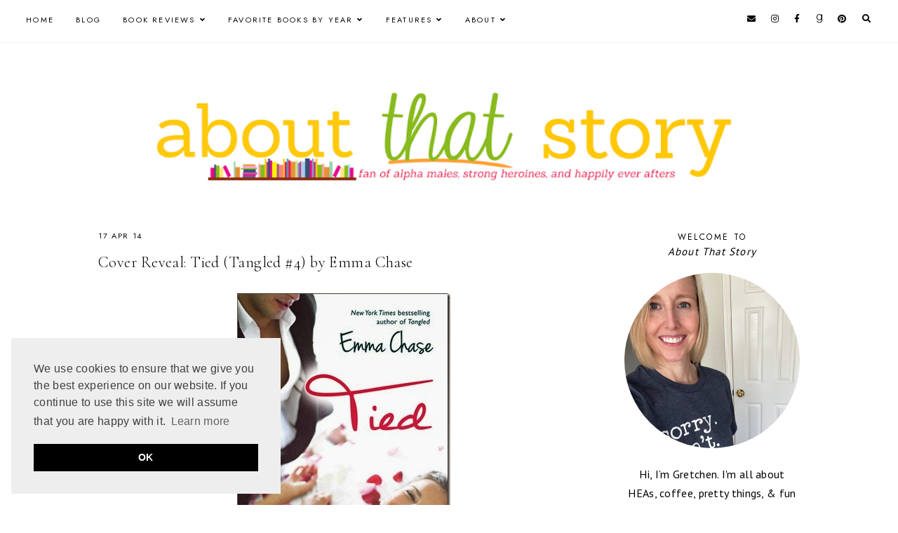

--- FILE ---
content_type: text/html; charset=UTF-8
request_url: https://www.aboutthatstory.com/2014/04/cover-reveal-tied-tangled-4-by-emma.html
body_size: 35293
content:
<!DOCTYPE html>
<html class='v2' dir='ltr' lang='en' xmlns='http://www.w3.org/1999/xhtml' xmlns:b='http://www.google.com/2005/gml/b' xmlns:data='http://www.google.com/2005/gml/data' xmlns:expr='http://www.google.com/2005/gml/expr'>
<head>
<link href='https://www.blogger.com/static/v1/widgets/335934321-css_bundle_v2.css' rel='stylesheet' type='text/css'/>
<!-- Google tag (gtag.js) -->
<script async='async' src='https://www.googletagmanager.com/gtag/js?id=G-9J9LMBWY4E'></script>
<script>
  window.dataLayer = window.dataLayer || [];
  function gtag(){dataLayer.push(arguments);}
  gtag('js', new Date());

  gtag('config', 'G-9J9LMBWY4E');
</script>
<link href='//ajax.googleapis.com' rel='dns-prefetch'/>
<link href='//fonts.googleapis.com' rel='dns-prefetch'/>
<link href='//cdnjs.cloudflare.com' rel='dns-prefetch'/>
<!-- jQuery -->
<script src='https://ajax.googleapis.com/ajax/libs/jquery/1.12.2/jquery.min.js' type='text/javascript'></script>
<!-- Google Fonts -->
<link href='https://fonts.googleapis.com/css?family=Cormorant+Garamond:300,400,400italic,700,700italic|Jost:400,400italic,600,600italic' rel='stylesheet' type='text/css'/>
<!-- Font Awesome (ver 5.15.3) -->
<link crossorigin='anonymous' href='https://cdnjs.cloudflare.com/ajax/libs/font-awesome/5.15.3/css/all.min.css' integrity='sha512-iBBXm8fW90+nuLcSKlbmrPcLa0OT92xO1BIsZ+ywDWZCvqsWgccV3gFoRBv0z+8dLJgyAHIhR35VZc2oM/gI1w==' rel='stylesheet'/>
<!-- FitVids -->
<script crossorigin='anonymous' integrity='sha512-/2sZKAsHDmHNoevKR/xsUKe+Bpf692q4tHNQs9VWWz0ujJ9JBM67iFYbIEdfDV9I2BaodgT5MIg/FTUmUv3oyQ==' src='https://cdnjs.cloudflare.com/ajax/libs/fitvids/1.2.0/jquery.fitvids.min.js'></script>
<!-- Swiper Slider (ver 6.5.8) -->
<script crossorigin='anonymous' integrity='sha512-sAHYBRXSgMOV2axInO6rUzuKKM5SkItFLlLHQ8YjRD+FBwowtATOs4njP9oim3/MzyAGrB52SLDjpAOLcOT9TA==' src='https://cdnjs.cloudflare.com/ajax/libs/Swiper/6.5.8/swiper-bundle.min.js'></script>
<link crossorigin='anonymous' href='https://cdnjs.cloudflare.com/ajax/libs/Swiper/6.5.8/swiper-bundle.min.css' integrity='sha512-eeBbzvdY28BPYqEsAv4GU/Mv48zr7l0cI6yhWyqhgRoNG3sr+Q2Fr6751bA04Cw8SGUawtVZlugHm5H1GOU/TQ==' rel='stylesheet'/>
<meta content='IE=EmulateIE7' http-equiv='X-UA-Compatible'/>
<meta content='width=device-width,initial-scale=1.0' name='viewport'/>
<meta content='text/html; charset=UTF-8' http-equiv='Content-Type'/>
<meta content='blogger' name='generator'/>
<link href='https://www.aboutthatstory.com/favicon.ico' rel='icon' type='image/x-icon'/>
<link href='https://www.aboutthatstory.com/2014/04/cover-reveal-tied-tangled-4-by-emma.html' rel='canonical'/>
<link rel="alternate" type="application/atom+xml" title="About That Story - Atom" href="https://www.aboutthatstory.com/feeds/posts/default" />
<link rel="alternate" type="application/rss+xml" title="About That Story - RSS" href="https://www.aboutthatstory.com/feeds/posts/default?alt=rss" />
<link rel="service.post" type="application/atom+xml" title="About That Story - Atom" href="https://www.blogger.com/feeds/4610952512416057362/posts/default" />

<link rel="alternate" type="application/atom+xml" title="About That Story - Atom" href="https://www.aboutthatstory.com/feeds/8668461415427185098/comments/default" />
<!--Can't find substitution for tag [blog.ieCssRetrofitLinks]-->
<link href='https://blogger.googleusercontent.com/img/b/R29vZ2xl/AVvXsEh6MJKHfAj_IWPYn9YGMMQ4n_UWyOmhuoWVPR9vb3KKFvzznUz-Lsq506EDEYRn1oZl-iB-VuoBwtOtfTIOYckZUhfumOnu8tlSGSso50ulPEmfUyMKR0koaQ3udRLzZdhQ0O_dCli9dVI/?imgmax=800' rel='image_src'/>
<meta content='https://www.aboutthatstory.com/2014/04/cover-reveal-tied-tangled-4-by-emma.html' property='og:url'/>
<meta content='Cover Reveal: Tied (Tangled #4) by Emma Chase' property='og:title'/>
<meta content='About That Story is a romance book blog featuring reviews, spotlights, and excerpts for Contemporary, Historical, Paranormal and Romantic Suspense.' property='og:description'/>
<meta content='https://blogger.googleusercontent.com/img/b/R29vZ2xl/AVvXsEh6MJKHfAj_IWPYn9YGMMQ4n_UWyOmhuoWVPR9vb3KKFvzznUz-Lsq506EDEYRn1oZl-iB-VuoBwtOtfTIOYckZUhfumOnu8tlSGSso50ulPEmfUyMKR0koaQ3udRLzZdhQ0O_dCli9dVI/w1200-h630-p-k-no-nu/?imgmax=800' property='og:image'/>
<title>Cover Reveal: Tied (Tangled #4) by Emma Chase &#8212; About That Story</title>
<!-- Twitter Cards -->
<!-- post pages -->
<meta content='summary_large_image' name='twitter:card'/>
<meta content='' name='twitter:description'/>
<meta content='Cover Reveal: Tied (Tangled #4) by Emma Chase' name='twitter:title'/>
<meta content='https://blogger.googleusercontent.com/img/b/R29vZ2xl/AVvXsEh6MJKHfAj_IWPYn9YGMMQ4n_UWyOmhuoWVPR9vb3KKFvzznUz-Lsq506EDEYRn1oZl-iB-VuoBwtOtfTIOYckZUhfumOnu8tlSGSso50ulPEmfUyMKR0koaQ3udRLzZdhQ0O_dCli9dVI/?imgmax=800' name='twitter:image'/>
<script type='module'>//<![CDATA[
(function (jQuery) {
"use strict";
jQuery(document).ready(function () {
const swiper = new Swiper( '.swiper-container', {
autoplay: true,
loop: true,
speed: 900,
spaceBetween: 10,
effect: 'slide',
centeredSlides: true,
// Pagination.
pagination: {
  el: '.swiper-pagination',
  clickable: true,
},
// Arrows.
navigation: {
  nextEl: '.swiper-button-next',
  prevEl: '.swiper-button-prev',
},
// Responsive.
breakpoints: {
  640: { slidesPerView: 1.3, },
  970: { slidesPerView: 1.8, },
}
});
});
})(jQuery);
//]]></script>
<script>//<![CDATA[
// Post Slider
// Written by XOmisse for xomisse.com
// Do NOT remove credits
function postslider(json){var numPosts=json.feed.openSearch$totalResults.$t;var indexPosts=new Array();document.write('<div class="swiper-outer">');if(showarrows==true){document.write('<div class="swiper-button-prev"><span class="left-arrow"></span></div><div class="swiper-button-next"><span class="right-arrow"></span></div>')}document.write('<ul class="swiper-container"><div class="swiper-wrapper">');for(var i=0;i<numPosts;++i){indexPosts[i]=i}if(random_posts==!0){indexPosts.sort(function(){return 0.5-Math.random()})}if(numposts>numPosts){numposts=numPosts}for(i=0;i<numposts;++i){var entry=json.feed.entry[indexPosts[i]];var posttitle=entry.title.$t;for(var k=0;k<entry.link.length;k++){if(entry.link[k].rel=='alternate'){posturl=entry.link[k].href;break}}if("content"in entry){var postcontent=entry.content.$t}s=postcontent;a=s.indexOf("<img");b=s.indexOf("src=\"",a);c=s.indexOf("\"",b+5);d=s.substr(b+5,c-b-5);if((a!=-1)&&(b!=-1)&&(c!=-1)&&(d!="")){var thumburl=d}else var thumburl='https://3.bp.blogspot.com/-542AOxuoSCw/VfiLKUxzniI/AAAAAAAACLc/QkQHLufdbAY/s1600/1.jpg';var o=entry.published.$t;var p=o.substring(0,4);var q=o.substring(5,7);var r=o.substring(8,10);var t=new Array();t[1]="Jan";t[2]="Feb";t[3]="Mar";t[4]="Apr";t[5]="May";t[6]="Jun";t[7]="Jul";t[8]="Aug";t[9]="Sep";t[10]="Oct";t[11]="Nov";t[12]="Dec";var z=buttontext;document.write('<li class="swiper-slide">');document.write('<div class="slider-inside">');document.write('<div class="slider-image"><a href="'+posturl+'"><div class="slider-thumbnail" style="background:url('+thumburl+')"></div></a></div>');if(showpostcontent==true){document.write('<a href="'+posturl+'"><div class="slider-content"><div class="slider--content">');if(showpostdate==true){document.write('<div class="slider-date">'+r+' '+t[parseInt(q,10)]+' '+p+'</div>')}document.write('<div class="slider-title">'+posttitle+'</div>');var re=/<\S[^>]*>/g;postcontent=postcontent.replace(re,"");if(showpostsummary==!0){if(postcontent.length<numchars){document.write('<div class="slider-snippet">'+postcontent+'... </div>')}else{postcontent=postcontent.substring(0,numchars);var quoteEnd=postcontent.lastIndexOf(" ");postcontentl=postcontent.substring(0,quoteEnd);document.write('<div class="slider-snippet">'+postcontent+'... </div>')}}if(displaymore==true){document.write('<div class="slider-button"><span>'+z+'</span></div>')}document.write('<div class="slider-overlay"></div>');document.write('</div></div></a>')}document.write('</div>');document.write('</a></li>')}document.write('</div></ul>');if(showdots==true){document.write('<div class="swiper-pagination"></div>')}document.write('</div>')}
//]]></script>
<style type='text/css'>@font-face{font-family:'PT Sans';font-style:normal;font-weight:400;font-display:swap;src:url(//fonts.gstatic.com/s/ptsans/v18/jizaRExUiTo99u79D0-ExcOPIDUg-g.woff2)format('woff2');unicode-range:U+0460-052F,U+1C80-1C8A,U+20B4,U+2DE0-2DFF,U+A640-A69F,U+FE2E-FE2F;}@font-face{font-family:'PT Sans';font-style:normal;font-weight:400;font-display:swap;src:url(//fonts.gstatic.com/s/ptsans/v18/jizaRExUiTo99u79D0aExcOPIDUg-g.woff2)format('woff2');unicode-range:U+0301,U+0400-045F,U+0490-0491,U+04B0-04B1,U+2116;}@font-face{font-family:'PT Sans';font-style:normal;font-weight:400;font-display:swap;src:url(//fonts.gstatic.com/s/ptsans/v18/jizaRExUiTo99u79D0yExcOPIDUg-g.woff2)format('woff2');unicode-range:U+0100-02BA,U+02BD-02C5,U+02C7-02CC,U+02CE-02D7,U+02DD-02FF,U+0304,U+0308,U+0329,U+1D00-1DBF,U+1E00-1E9F,U+1EF2-1EFF,U+2020,U+20A0-20AB,U+20AD-20C0,U+2113,U+2C60-2C7F,U+A720-A7FF;}@font-face{font-family:'PT Sans';font-style:normal;font-weight:400;font-display:swap;src:url(//fonts.gstatic.com/s/ptsans/v18/jizaRExUiTo99u79D0KExcOPIDU.woff2)format('woff2');unicode-range:U+0000-00FF,U+0131,U+0152-0153,U+02BB-02BC,U+02C6,U+02DA,U+02DC,U+0304,U+0308,U+0329,U+2000-206F,U+20AC,U+2122,U+2191,U+2193,U+2212,U+2215,U+FEFF,U+FFFD;}</style>
<style id='page-skin-1' type='text/css'><!--
/** ~
* Name:           Rosamund
* Version:        3.0
* Last Update:    8 May 2021
* Designer:       Eve
* URLs:           https://soulmuse.design
*                 https://www.etsy.com/shop/soulmusedesign
* ~ **/
/* Variable definitions
=======================
<Group description="Sizing" selector="body">
<Variable name="container.width" description="Container Width" type="length" default="0" min="0" max="1260px"/>
<Variable name="content.width" description="Post Width" type="length" default="0" min="0" max="1260px"/>
<Variable name="item.content.width" description="Post Width (No Sidebar)" type="length" default="0" min="0" max="1260px"/>
<Variable name="archive.width" description="Home, Archive, Label and Search Width" type="length" default="0" min="0" max="1260px"/>
</Group>
<Group description="Page Text" selector="body">
<Variable name="body.font" description="Font" type="font" default="normal normal 16px Cormorant Garamond, serif"/>
<Variable name="body.text.color" description="Text Color" type="color" default="#000000"/>
</Group>
<Group description="Headings" selector="h1,h2,h3,h4">
<Variable name="h1.h2.font" description="H1 + H2 Font" type="font" default="300 normal 20px Cormorant Garamond, serif"/>
<Variable name="h1.font.size" description="H1 Font Size" type="length" default="0" min="0" max="60px"/>
<Variable name="h2.font.size" description="H2 Font Size" type="length" default="0" min="0" max="60px"/>
<Variable name="h3.h4.font" description="H3 + H4 Font" type="font" default="normal normal 15px Jost, sans-serif"/>
<Variable name="h3.font.size" description="H3 Font Size" type="length" default="0" min="0" max="60px"/>
<Variable name="h4.font.size" description="H4 Font Size" type="length" default="0" min="0" max="60px"/>
</Group>
<Group description="Backgrounds" selector=".body-fauxcolumns-outer">
<Variable name="body.background" description="Site Background" type="color" default="#ffffff"/>
<Variable name="header.background.color" description="Header Background" type="color" default="transparent"/>
<Variable name="content.background.color" description="Content Background" type="color" default="transparent"/>
<Variable name="content.background.padding" description="Content Padding (Top + Bottom)" type="length" default="0" min="0" max="100px"/>
<Variable name="post.background.color" description="Post Background" type="color" default="transparent"/>
<Variable name="post.background.padding" description="Post Padding (Top + Bottom)" type="length" default="0" min="0" max="100px"/>
<Variable name="widget.background.color" description="Sidebar Widget Background" type="color" default="transparent"/>
<Variable name="widget.background.padding" description="Sidebar Widget Padding (Top + Bottom)" type="length" default="0" min="0" max="60px"/>
</Group>
<Group description="Links" selector=".main-outer">
<Variable name="link.color" description="Link Color" type="color" default="#ac91a2"/>
<Variable name="link.hover.color" description="Hover Color" type="color" default="#000000"/>
<Variable name="post.link.color" description="Post Link Color" type="color" default="#000000"/>
<Variable name="post.link.color.hover" description="Post Link Color (Hover)" type="color" default="#000000"/>
<Variable name="post.link.background" description="Post Link Background Color" type="color" default="#e6dfe4"/>
</Group>
<Group description="Blog Title" selector=".header-widget h1">
<Variable name="header.image.size" description="Header Image Size" type="length" default="0" min="0" max="1290px"/>
<Variable name="header.font" description="Font" type="font" default="300 normal 60px Cormorant Garamond, serif"/>
<Variable name="header.font.size" description="Font Size (Mobile)" type="length" default="0" min="0" max="60px"/>
<Variable name="header.text.color" description="Title Color" type="color" default="#000000" />
</Group>
<Group description="Blog Description" selector=".header-widget p">
<Variable name="description.font" description="Font" type="font" default="normal normal 11px Jost, sans-serif"/>
<Variable name="description.text.color" description="Description Color" type="color" default="#000000"/>
</Group>
<Group description="Menu (Primary)" selector=".nav-primary">
<Variable name="nav1.font" description="Font" type="font" default="normal normal 11px Jost, sans-serif"/>
<Variable name="nav1.bg" description="Background Color" type="color" default="#ffffff"/>
<Variable name="nav1.border" description="Border Color" type="color" default="#f5f2f4"/>
<Variable name="nav1.color" description="Link Color" type="color" default="#000000"/>
<Variable name="nav1.color.hover" description="Link Color (Hover)" type="color" default="#000000"/>
<Variable name="nav1.dropdown.bg" description="Dropdown Background Color" type="color" default="#ffffff"/>
<Variable name="nav1.dropdown.border" description="Dropdown Border + Background (Hover)" type="color" default="#f5f2f4"/>
<Variable name="nav1.dropdown.color" description="Dropdown Link Color" type="color" default="#000000"/>
<Variable name="nav1.dropdown.color.hover" description="Dropdown Link Color (Hover)" type="color" default="#c9b8c3"/>
</Group>
<Group description="Menu (Secondary)" selector=".nav-secondary">
<Variable name="nav2.font" description="Font" type="font" default="normal normal 11px Jost, sans-serif"/>
<Variable name="nav2.bg" description="Background Color" type="color" default="#ffffff"/>
<Variable name="nav2.border" description="Border Color" type="color" default="#f5f2f4"/>
<Variable name="nav2.color" description="Link Color" type="color" default="#000000"/>
<Variable name="nav2.color.hover" description="Link Color (Hover)" type="color" default="#000000"/>
<Variable name="nav2.dropdown.bg" description="Dropdown Background Color" type="color" default="#ffffff"/>
<Variable name="nav2.dropdown.border" description="Dropdown Border + Background (Hover)" type="color" default="#f5f2f4"/>
<Variable name="nav2.dropdown.color" description="Dropdown Link Color" type="color" default="#000000"/>
<Variable name="nav2.dropdown.color.hover" description="Dropdown Link Color (Hover)" type="color" default="#c9b8c3"/>
</Group>
<Group description="Social Icons (Menu)" selector=".site-nav .social-icons">
<Variable name="nav.social.icons.size" description="Social Icons Size" type="length" default="0" min="0" max="30px"/>
<Variable name="nav.social.icons.color" description="Social Icons Color" type="color" default="#000000"/>
<Variable name="nav.social.icons.color.hover" description="Social Icons Color (Hover)" type="color" default="#c9b8c3"/>
</Group>
<Group description="Search Form (Menu)" selector=".nav-search">
<Variable name="search.form.overlay.background" description="Search Box Background Color" type="color" default="#ffffff"/>
</Group>
<Group description="Post Title" selector=".post-title,.archive-title,.comments h4">
<Variable name="post.title.font" description="Post Title Font" type="font" default="300 normal 22px Cormorant Garamond, serif"/>
<Variable name="post.title.font.size" description="Post Title Font Size (Grid)" type="length" default="0" min="0" max="30px"/>
<Variable name="post.title.color" description="Post Title Color" type="color" default="#000000"/>
<Variable name="post.title.link" description="Post Title Link Color" type="color" default="#000000"/>
<Variable name="post.title.link.hover" description="Post Title Link Color (Hover)" type="color" default="#000000"/>
</Group>
<Group description="Post Meta and Footer" selector=".post-meta,.post-footer">
<Variable name="post.meta.font" description="Meta and Footer Font" type="font" default="normal normal 11px Jost, sans-serif"/>
<Variable name="post.meta.color" description="Meta and Footer Color" type="color" default="#000000"/>
<Variable name="post.meta.link" description="Meta and Footer Link" type="color" default="#000000"/>
<Variable name="post.meta.link.hover" description="Meta and Footer Link (Hover)" type="color" default="#c9b8c3"/>
<Variable name="post.footer.border" description="Post Footer Border" type="color" default="#f5f2f4"/>
<Variable name="post.share.icon.size" description="Post Share Icon Size" type="length" default="0" min="0" max="25px"/>
</Group>
<Group description="Blockquote" selector="blockquote">
<Variable name="blockquote.color" description="Blockquote Text Color" type="color" default="#000000"/>
<Variable name="blockquote.background" description="Blockquote Background Color" type="color" default="#f5f2f4"/>
<Variable name="list.number.color" description="Numbered List: Number Color" type="color" default="#c9b8c3"/>
<Variable name="list.bullet.color" description="Bulleted List: Bullet Color" type="color" default="#c9b8c3"/>
</Group>
<Group description="Buttons" selector="button">
<Variable name="button.font" description="Buttons Font" type="font" default="normal normal 11px Cormorant Garamond, serif"/>
<Variable name="button.color" description="Buttons Link Color" type="color" default="#000000"/>
<Variable name="button.color.hover" description="Buttons Link Color (Hover)" type="color" default="#c9b8c3"/>
<Variable name="button.bg" description="Buttons Link Background Color" type="color" default="#f5f2f4"/>
<Variable name="button.bg.hover" description="Buttons Link Background Color (Hover)" type="color" default="#f5f2f4"/>
</Group>
<Group description="Related Posts" selector=".related-posts">
<Variable name="related.post.title.font" description="Related Post Titles Font" type="font" default="300 normal 12px Cormorant Garamond, serif"/>
<Variable name="related.post.title.color" description="Related Post Titles Color" type="color" default="#000000"/>
<Variable name="related.post.title.background" description="Related Post Titles Background (Hover)" type="color" default="#ffffff"/>
</Group>
<Group description="Comments" selector=".comments">
<Variable name="comment.author.font" description="Comment Author Name Font" type="font" default="bold normal 15px Jost, sans-serif"/>
<Variable name="comment.author.color" description="Comment Author Name Color" type="color" default="#000000"/>
<Variable name="comment.meta.font" description="Comment Meta Font" type="font" default="normal normal 11px Jost, sans-serif"/>
<Variable name="comment.meta.color" description="Comment Meta Color" type="color" default="#000000"/>
<Variable name="comment.meta.color.hover" description="Comment Meta Color (Hover)" type="color" default="#000000"/>
</Group>
<Group description="Post Pagination" selector=".post-pagination">
<Variable name="post.pagination.font" description="Post Pagination Font" type="font" default="300 normal 15px Cormorant Garamond, serif"/>
<Variable name="post.pagination.color" description="Post Pagination Color" type="color" default="#000000"/>
<Variable name="post.pagination.color.hover" description="Post Pagination Color (Hover)" type="color" default="#c9b8c3"/>
<Variable name="post.pagination.small.font" description="Prev/Next Font" type="font" default="normal normal 11px Jost, sans-serif"/>
<Variable name="post.pagination.small.color" description="Prev/Next Color" type="color" default="#000000"/>
</Group>
<Group description="Widget Titles" selector="h3.title">
<Variable name="widget.title.font" description="Widget Titles Font" type="font" default="normal normal 12px Jost, sans-serif"/>
<Variable name="widget.title.color" description="Widget Titles Color" type="color" default="#000000"/>
</Group>
<Group description="Widget Titles (Homepage)" selector=".homepage-container h3.title">
<Variable name="home.widget.title.font" description="Widget Titles Font" type="font" default="normal normal 16px Jost, sans-serif"/>
<Variable name="home.widget.title.color" description="Widget Titles Color" type="color" default="#000000"/>
</Group>
<Group description="Profile" selector=".profile-wrapper">
<Variable name="profile.width" description="Profile Width" type="length" default="0" min="0" max="1290px"/>
<Variable name="profile.color" description="Profile Text Color" type="color" default="#000000"/>
<Variable name="profile.background" description="Profile Background Color" type="color" default="#f5f2f4"/>
<Variable name="profile.padding" description="Profile Padding" type="length" default="0" min="0" max="120px"/>
<Variable name="profile.button.font" description="Profile Button Font" type="font" default="normal normal 10px Jost, sans-serif"/>
<Variable name="profile.button.color" description="Profile Button Color" type="color" default="#000000"/>
<Variable name="profile.button.color.hover" description="Profile Button Color (Hover)" type="color" default="#c9b8c3"/>
<Variable name="profile.button.background" description="Profile Button Background Color" type="color" default="#e6dfe4"/>
<Variable name="profile.button.background.hover" description="Profile Button Background Color (Hover)" type="color" default="#e6dfe4"/>
</Group>
<Group description="Social Icons" selector=".social-icons">
<Variable name="social.icons.size" description="Social Icons Size" type="length" default="0" min="0" max="25px"/>
<Variable name="social.icons.color" description="Social Icons Color" type="color" default="#000000"/>
<Variable name="social.icons.color.hover" description="Social Icons Color (Hover)" type="color" default="#c9b8c3"/>
</Group>
<Group description="Popular Posts, Featured Post" selector=".popular-posts,.featured-post">
<Variable name="popular.featured.font" description="Popular and Featured Title Font" type="font" default="300 normal 14px Cormorant Garamond, serif"/>
<Variable name="popular.featured.color" description="Popular and Featured Title Color" type="color" default="#000000"/>
<Variable name="popular.featured.color.hover" description="Popular and Featured Title Color (Hover)" type="color" default="#000000"/>
<Variable name="popular.featured.border" description="Popular and Featured Title Border" type="color" default="#f5f2f4"/>
<Variable name="popular.featured.background" description="Popular and Featured Title Background Color" type="color" default="#ffffff"/>
<Variable name="popular.featured.background.hover" description="Popular and Featured Title Background Color (Hover)" type="color" default="#f5f2f4"/>
</Group>
<Group description="Search Form" selector=".search-form">
<Variable name="search.input.font" description="Search Input Font" type="font" default="300 normal 11px Cormorant Garamond, serif"/>
<Variable name="search.input.color" description="Search Input Color" type="color" default="#000000"/>
<Variable name="search.input.background" description="Search Input Background Color" type="color" default="#ffffff"/>
<Variable name="search.input.border" description="Search Input Border" type="color" default="#f5f2f4"/>
<Variable name="search.submit.font" description="Search Submit Font" type="font" default="300 normal 11px Cormorant Garamond, serif"/>
<Variable name="search.submit.color" description="Search Submit Color" type="color" default="#000000"/>
<Variable name="search.submit.color.hover" description="Search Submit Color (Hover)" type="color" default="#c9b8c3"/>
<Variable name="search.submit.background" description="Search Submit Background Color" type="color" default="#f5f2f4"/>
<Variable name="search.submit.background.hover" description="Search Submit Background Color (Hover)" type="color" default="#f5f2f4"/>
</Group>
<Group description="Contact Form" selector=".contact-form">
<Variable name="contact.input.font" description="Contact Input Font" type="font" default="300 normal 11px Cormorant Garamond, serif"/>
<Variable name="contact.input.color" description="Contact Input Color" type="color" default="#000000"/>
<Variable name="contact.input.background" description="Contact Input Background Color" type="color" default="#ffffff"/>
<Variable name="contact.input.border" description="Contact Input Border" type="color" default="#f5f2f4"/>
<Variable name="contact.submit.font" description="Contact Button Font" type="font" default="300 normal 11px Cormorant Garamond, serif"/>
<Variable name="contact.submit.color" description="Contact Button Color" type="color" default="#000000"/>
<Variable name="contact.submit.color.hover" description="Contact Button Color (Hover)" type="color" default="#c9b8c3"/>
<Variable name="contact.submit.background" description="Contact Button Background Color" type="color" default="#f5f2f4"/>
<Variable name="contact.submit.background.hover" description="Contact Button Background Color (Hover)" type="color" default="#f5f2f4"/>
</Group>
<Group description="Labels" selector=".Label ul">
<Variable name="labels.font" description="Labels Font" type="font" default="normal normal 11px Jost, sans-serif"/>
<Variable name="labels.color" description="Labels Link Color" type="color" default="#000000"/>
<Variable name="labels.color.hover" description="Labels Link Color (Hover)" type="color" default="#ac91a2"/>
<Variable name="labels.border" description="Labels Border" type="color" default="#f5f2f4"/>
</Group>
<Group description="Archives" selector=".BlogArchive ul">
<Variable name="archives.font" description="Archives Font" type="font" default="normal normal 11px Jost, sans-serif"/>
<Variable name="archives.color" description="Archives Link Color" type="color" default="#000000"/>
<Variable name="archives.color.hover" description="Archives Link Color (Hover)" type="color" default="#ac91a2"/>
<Variable name="archives.count.color" description="Archives Post Count Color" type="color" default="#999999"/>
<Variable name="archives.border" description="Archives Border" type="color" default="#f5f2f4"/>
</Group>
<Group description="Newsletter" selector="#mc_embed_signup">
<Variable name="newsletter.width" description="Newsletter Width" type="length" default="0" min="0" max="1290px"/>
<Variable name="newsletter.color" description="Newsletter Text Color" type="color" default="#000000"/>
<Variable name="newsletter.background" description="Newsletter Background Color" type="color" default="#f5f2f4"/>
<Variable name="newsletter.padding" description="Newsletter Padding" type="length" default="0" min="0" max="120px"/>
<Variable name="newsletter.input.font" description="Newsletter Input Font" type="font" default="300 normal 11px Cormorant Garamond, serif"/>
<Variable name="newsletter.input.color" description="Newsletter Input Color" type="color" default="#000000"/>
<Variable name="newsletter.input.border" description="Newsletter Border Color" type="color" default="#ffffff"/>
<Variable name="newsletter.input.background" description="Newsletter Input Background Color" type="color" default="#ffffff"/>
<Variable name="newsletter.button.font" description="Newsletter Button Font" type="font" default="300 normal 11px Cormorant Garamond, serif"/>
<Variable name="newsletter.button.color" description="Newsletter Button Color" type="color" default="#000000"/>
<Variable name="newsletter.button.color.hover" description="Newsletter Button Color (Hover)" type="color" default="#c9b8c3"/>
<Variable name="newsletter.button.background" description="Newsletter Button Background Color" type="color" default="#ffffff"/>
<Variable name="newsletter.button.background.hover" description="Newsletter Button Background Color (Hover)" type="color" default="#ffffff"/>
</Group>
<Group description="Newsletter (Sidebar, Footer Grid)" selector="#mc_embed_signup">
<Variable name="tiny.newsletter.input.font" description="Newsletter Input Font" type="font" default="300 normal 11px Cormorant Garamond, serif"/>
<Variable name="tiny.newsletter.input.color" description="Newsletter Input Color" type="color" default="#000000"/>
<Variable name="tiny.newsletter.input.border" description="Newsletter Border Color" type="color" default="#f5f2f4"/>
<Variable name="tiny.newsletter.input.background" description="Newsletter Input Background Color" type="color" default="#ffffff"/>
<Variable name="tiny.newsletter.button.font" description="Newsletter Button Font" type="font" default="300 normal 11px Cormorant Garamond, serif"/>
<Variable name="tiny.newsletter.button.color" description="Newsletter Button Color" type="color" default="#000000"/>
<Variable name="tiny.newsletter.button.color.hover" description="Newsletter Button Color (Hover)" type="color" default="#c9b8c3"/>
<Variable name="tiny.newsletter.button.background" description="Newsletter Button Background Color" type="color" default="#f5f2f4"/>
<Variable name="tiny.newsletter.button.background.hover" description="Newsletter Button Background Color (Hover)" type="color" default="#f5f2f4"/>
</Group>
<Group description="Featured Box" selector=".featured-box">
<Variable name="featured.box.title.font" description="Featured Box Title Font" type="font" default="normal normal 15px Jost, sans-serif"/>
<Variable name="featured.box.title.color" description="Featured Box Title Color" type="color" default="#000000"/>
<Variable name="featured.box.caption.font" description="Featured Box Caption Font" type="font" default="normal normal 15px Cormorant Garamond, serif"/>
<Variable name="featured.box.caption.color" description="Featured Box Caption Color" type="color" default="#000000"/>
<Variable name="featured.box.background" description="Featured Box Text Background" type="color" default="#ffffff"/>
</Group>
<Group description="Slider" selector=".slider-container">
<Variable name="slider.title.font" description="Slider Title Font" type="font" default="300 normal 20px Cormorant Garamond, serif"/>
<Variable name="slider.overlay" description="Slider Text Background Color" type="color" default="#ffffff" />
<Variable name="slider.title.color" description="Slider Title Color" type="color" default="#000000" />
<Variable name="slider.date.font" description="Slider Date Font" type="font" default="normal normal 11px Jost, sans-serif"/>
<Variable name="slider.date.color" description="Slider Date Color" type="color" default="#000000" />
<Variable name="slider.snippet.font.size" description="Slider Snippet Font Size" type="length" default="0" min="0" max="30px"/>
<Variable name="slider.snippet.color" description="Slider Snippet Color" type="color" default="#000000" />
<Variable name="slider.arrows.color" description="Slider Arrows Color" type="color" default="#000000" />
<Variable name="slider.dots.color" description="Slider Dots Color" type="color" default="#e6dfe4" />
</Group>
<Group description="YouTube" selector=".youtube-wrapper">
<Variable name="youtube.width" description="YouTube Width" type="length" default="0" min="0" max="1290px"/>
<Variable name="youtube.color" description="YouTube Text Color" type="color" default="#000000"/>
<Variable name="youtube.background" description="YouTube Background Color" type="color" default="#f5f2f4"/>
<Variable name="youtube.padding" description="YouTube Padding" type="length" default="0" min="0" max="120px"/>
<Variable name="youtube.icon.color" description="YouTube Icon Color" type="color" default="#f5f2f4"/>
<Variable name="youtube.overlay" description="YouTube Background Color (Hover)" type="color" default="#ffffff"/>
</Group>
<Group description="Pinterest" selector=".pinterest">
<Variable name="pinterest.icon.color" description="Pinterest Icon Color" type="color" default="#f5f2f4"/>
<Variable name="pinterest.overlay" description="Pinterest Background Color (Hover)" type="color" default="#ffffff"/>
</Group>
<Group description="Site Footer" selector=".site-footer">
<Variable name="site.footer.font" description="Site Footer Font" type="font" default="normal normal 11px Jost, sans-serif"/>
<Variable name="site.footer.bg" description="Site Footer Background Color" type="color" default="#ffffff"/>
<Variable name="site.footer.color" description="Site Footer Color" type="color" default="#000000"/>
<Variable name="site.footer.link" description="Site Footer Links" type="color" default="#000000"/>
<Variable name="site.footer.link.hover" description="Site Footer Links (Hover)" type="color" default="#ac91a2"/>
</Group>
<Group description="Instagram Page" selector=".instagram-menu">
<Variable name="instagram.menu.font" description="Instagram Menu Font" type="font" default="normal normal 11px Jost, sans-serif"/>
<Variable name="instagram.menu.color" description="Instagram Menu Color" type="color" default="#000000"/>
<Variable name="instagram.menu.color.hover" description="Instagram Menu Color (Hover)" type="color" default="#000000"/>
<Variable name="instagram.menu.bg" description="Instagram Menu Background Color" type="color" default="#ffffff"/>
<Variable name="instagram.menu.bg.hover" description="Instagram Menu Background Color (Hover)" type="color" default="#e6dfe4"/>
</Group>
<Group description="Selection and Scrollbar" selector="body">
<Variable name="selection.color" description="Selection Color" type="color" default="#000000"/>
<Variable name="selection.background" description="Selection Background Color" type="color" default="#f5f2f4"/>
<Variable name="scrollbar.background" description="Scrollbar Background Color" type="color" default="#ffffff"/>
<Variable name="scrollbar.thumb.color" description="Scrollbar Thumb Color" type="color" default="#f5f2f4"/>
</Group>
<Group description="Back To Top Arrow" selector=".back-to-top i">
<Variable name="back.to.top.color" description="Arrow Color" type="color" default="#000000"/>
<Variable name="back.to.top.color.hover" description="Arrow Color (Hover)" type="color" default="#c9b8c3"/>
<Variable name="back.to.top.background" description="Arrow Background Color" type="color" default="#e6dfe4"/>
<Variable name="back.to.top.background.hover" description="Arrow Background Color (Hover)" type="color" default="#e6dfe4"/>
</Group>
<Variable name="startSide" description="Side where text starts in blog language" type="automatic" default="left"/>
<Variable name="endSide" description="Side where text ends in blog language" type="automatic" default="right"/>
*/
/** ~
* ~ NORMALIZE
* ~ **/
/*! normalize.css v3.0.1 | MIT License | git.io/normalize */
html{font-family:sans-serif;-ms-text-size-adjust:100%;-webkit-text-size-adjust:100%}body{margin:0}article,aside,details,figcaption,figure,footer,header,hgroup,main,nav,section,summary{display:block}audio,canvas,progress,video{display:inline-block;vertical-align:baseline}audio:not([controls]){display:none;height:0}[hidden],template{display:none}a{background:transparent}a:active,a:hover{outline:0}abbr[title]{border-bottom:1px dotted}b,strong{font-weight:bold}dfn{font-style:italic}h1{font-size:2em;margin:.67em 0}mark{background:#ff0;color:#000}small{font-size:80%}sub,sup{font-size:75%;line-height:0;position:relative;vertical-align:baseline}sup{top:-0.5em}sub{bottom:-0.25em}img{border:0}svg:not(:root){overflow:hidden}figure{margin:1em 40px}hr{-moz-box-sizing:content-box;box-sizing:content-box;height:0}pre{overflow:auto}code,kbd,pre,samp{font-family:monospace,monospace;font-size:1em}button,input,optgroup,select,textarea{color:inherit;font:inherit;margin:0}button{overflow:visible}button,select{text-transform:none}button,html input[type="button"],input[type="reset"],input[type="submit"]{-webkit-appearance:button;cursor:pointer}button[disabled],html input[disabled]{cursor:default}button::-moz-focus-inner,input::-moz-focus-inner{border:0;padding:0}input{line-height:normal}input[type="checkbox"],input[type="radio"]{box-sizing:border-box;padding:0}input[type="number"]::-webkit-inner-spin-button,input[type="number"]::-webkit-outer-spin-button{height:auto}input[type="search"]{-webkit-appearance:textfield;-moz-box-sizing:content-box;-webkit-box-sizing:content-box;box-sizing:content-box}input[type="search"]::-webkit-search-cancel-button,input[type="search"]::-webkit-search-decoration{-webkit-appearance:none}fieldset{border:1px solid #c0c0c0;margin:0 2px;padding:.35em .625em .75em}legend{border:0;padding:0}textarea{overflow:auto}optgroup{font-weight:bold}table{border-collapse:collapse;border-spacing:0}td,th{padding:0}.section{margin:0;}
/** ~
* ~ GENERAL
* ~ **/
.site-wrapper {
word-wrap: break-word;
}
body {
font: normal normal 16px PT Sans;
color: #000000;
background-color: #ffffff;
letter-spacing: 0.3px;
margin: 0;
overflow-x: hidden;
}
a:link, a:visited, h3.title a:focus, h3.title a:hover {
color: #ac7096;
text-decoration: none;
}
a:focus, a:hover, h3.title a, h3.title a:visited {
color: #000000;
text-decoration: none;
}
.post-body a, .post-body a:visited {
color: #7096ac;
box-shadow: inset 0 -0.55em #FFFFFF;
}
.post-body a:focus, .post-body a:hover {
color: #ac7096;
box-shadow: inset 0 -1.1em #FFFFFF;
}
a.post-image-link {
box-shadow: none !important;
}
blockquote {
color: #000000;
background-color: #f5f2f4;
margin: 24px 0 !important;
padding: 20px !important;
}
.post-body ol {
list-style: none;
counter-reset: my-awesome-counter;
padding: 0 0 24px 24px;
margin: 0 !important;
}
.post-body ol > li {
counter-increment: my-awesome-counter;
}
.post-body ol > li::before {
content: counter(my-awesome-counter);
color: #c9b8c3;
font: 600 normal 14px Jost, sans-serif;
margin-right: 10px;
}
.post-body ul {
list-style: none;
line-height: 1.7 !important;
padding: 0 0 24px 24px !important;
margin: 0 !important;
}
.post-body ul li::before {
content: '';
width: 7px;
height: 7px;
display: inline-block;
background-color: #c9b8c3;
border-radius: 50%;
margin-right: 10px;
vertical-align: middle;
top: -1px;
position: relative;
}
::-moz-selection {
color: #000000;
background: #f5f2f4;
}
::selection {
color: #000000;
background: #f5f2f4;
}
::-webkit-scrollbar {
width: 13px;
}
::-webkit-scrollbar-track {
background: #ffffff;
}
::-webkit-scrollbar-thumb, ::-webkit-scrollbar-thumb:hover, ::-webkit-scrollbar-thumb:window-inactive {
background: #f5f2f4;
}
*, *:after, *:before {
-webkit-box-sizing: border-box;
-moz-box-sizing: border-box;
box-sizing: border-box;
}
a, img, span, button, input[type="submit"], .back-to-top i, .related-post a::after, .related-post-title, .youtube-video a::before, .pinterest-item a::before, .pinterest-item a::after {
-webkit-transition: all 0.4s ease;
-moz-transition: all 0.4s ease;
-ms-transition: all 0.4s ease;
-o-transition: all 0.4s ease;
transition: all 0.4s ease;
}
p {
margin: 0 0 1.4em;
}
img {
max-width: 100%;
height: auto;
vertical-align: top;
}
.post-body img {
margin: 0 0 1.4em;
}
.post-body a {
padding: 0 !important;
}
.separator, .separator > a {
margin: 0 !important;
}
.post-body a[style*="float: left"] img {
padding: 0 20px 0 0 !important;
}
.post-body a[style*="float: right"] img {
padding: 0 0 0 20px !important;
}
strong, b {
font-weight: bold;
}
em, i {
font-style: italic;
}
:focus {
outline: 0;
}
/** ~
* ~ HEADINGS
* ~ **/
h1, h2, h3, h4 {
margin: 0 0 1.2em;
}
h1, h2 {
font: 300 normal 20px Cormorant Garamond, serif;
letter-spacing: .02em;
}
h1 {
font-size: 22px;
}
h2 {
font-size: 19px;
}
h2, h3, h4 {
text-transform: uppercase;
letter-spacing: .15em;
}
h3, h4 {
font: normal normal 15px Jost, sans-serif;
}
h3 {
font-size: 15px;
}
h4 {
font-size: 12px;
}
/** ~
* ~ SITE HEADER
* ~ **/
.site-header {
padding: 4em 0;
text-align: center;
background-color: transparent;
}
.site-header img {
max-width: 970px;
width: 90%;
}
.header-widget h1 {
font: 300 normal 60px Cormorant Garamond, serif;
text-transform: uppercase;
letter-spacing: .08em;
line-height: 1;
margin: 0 !important;
}
.header-widget h1, .header-widget h1 a, .header-widget h1 a:visited, .header-widget h1 a:focus, .header-widget h1 a:hover {
color: #000000;
}
.header-widget p {
font: normal normal 11px Jost, sans-serif;
color: #000000;
text-transform: uppercase;
letter-spacing: .2em;
line-height: 1;
margin: 10px 0 0;
}
@media screen and (max-width: 970px) {
.header-widget h1 {
font-size: 36px;
}
}
/** ~
* ~ SITE NAVIGATION
* ~ **/
/* Menu (Before Header) */
.nav-primary {
font: normal normal 11px Jost, sans-serif;
background-color: #ffffff;
border-bottom: 1px solid #f5f2f4;
}
.nav-primary a, .nav-primary a:visited {
color: #000000;
}
.nav-primary a:focus, .nav-primary a:hover {
color: #000000;
}
/* Menu (After Header) */
.nav-secondary {
font: normal normal 11px Jost, sans-serif;
background-color: #ffffff;
border-top: 1px solid #f5f2f4;
border-bottom: 1px solid #f5f2f4;
margin: 0 0 60px;
}
.nav-secondary a, .nav-secondary a:visited {
color: #000000;
}
.nav-secondary a:focus, .nav-secondary a:hover {
color: #000000;
}
/* All Menus */
.nav-primary.no-items, .nav-secondary.no-items {
display: none !important;
}
#nav-primary, #nav-secondary {
z-index: 20;
}
.site-nav {
width: 100%;
text-transform: uppercase;
letter-spacing: .2em;
padding: 0 2.2em;
}
.site-nav .widget {
line-height: 1.2;
}
.site-nav ul {
padding: 0;
list-style: none;
}
.site-nav li {
display: inline-block;
position: relative;
margin: 0;
padding: 0;
}
.site-nav li > a {
display: block;
padding: 22px 13px;
font-weight: inherit !important;
}
.site-nav .social-icons {
font-size: 12px;
}
.site-nav .social-icons a, .site-nav .social-icons a:visited {
color: #000000;
}
.site-nav .social-icons a:focus, .site-nav .social-icons a:hover {
color: #c9b8c3;
}
.nav-primary .social-icons a {
margin: 0 0 0 14px;
}
.site-nav .menu-container li ul {
display: none;
text-align: left;
z-index: 7;
padding: 1em 0;
}
.site-nav .menu-container li ul li ul {
display: none;
top: -1px;
text-align: left;
z-index: 7;
padding: 1em 0;
}
.site-nav li.child-item {
display: block;
margin: 0;
line-height: normal;
}
.site-nav li.child-item a {
display: block;
padding: .7em 2em;
}
/* Primary menu dropdown colors */
.nav-primary .level-two, .nav-primary .level-three {
background-color: #ffffff;
border: 1px solid #f5f2f4;
}
.nav-primary .level-two a, .nav-primary .level-two a:visited, .nav-primary .level-three a, .nav-primary .level-three a:visited {
color: #000000;
}
.nav-primary .level-two a:focus, .nav-primary .level-two a:hover, .nav-primary .level-three a:focus, .nav-primary .level-three a:hover {
color: #c9b8c3;
}
/* Secondary menu dropdown colors */
.nav-secondary .level-two, .nav-secondary .level-three {
background-color: #ffffff;
border: 1px solid #f5f2f4;
}
.nav-secondary .level-two a, .nav-secondary .level-two a:visited, .nav-secondary .level-three a, .nav-secondary .level-three a:visited {
color: #000000;
}
.nav-secondary .level-two a:focus, .nav-secondary .level-two a:hover, .nav-secondary .level-three a:focus, .nav-secondary .level-three a:hover {
color: #c9b8c3;
}
@media screen and (min-width: 971px) {
.menu-toggle, .site-nav .fa-angle-down {
display: none !important;
}
#nav-primary, #nav-secondary {
visibility: hidden;
z-index: 20;
}
.site-nav {
height: 61px;
}
#nav-primary {
top: 0;
left: 0;
display: block;
position: -webkit-sticky;
position: sticky;
text-align: left;
}
.nav-primary .PageList, .nav-primary .LinkList {
float: left;
}
.nav-primary .social-icons {
float: right;
padding: 20px 0;
margin: 0 13px 0 0;
}
.nav-primary .widget, .menu-outer {
display: block !important;
}
.nav-secondary {
text-align: center;
}
.nav-secondary .widget {
display: inline-block !important;
vertical-align: middle;
}
.nav-secondary .social-icons {
margin: 0 12px;
}
.nav-secondary .social-icons a {
margin: 0 7px;
}
.site-nav li.parent:hover .level-two, .site-nav .child-item.sharewidth:hover .level-three {
display: block;
}
.site-nav .menu-container li ul, .site-nav .menu-container li ul li ul {
position: absolute;
width: 220px;
margin: 0 0 0 -10px;
}
.site-nav .menu-container li ul li ul {
left: 220px;
margin: -1em 0 0 -2px;
}
.site-nav .menu-container > li.sharewidth > a:after, .site-nav .level-two > li.sharewidth > a:after {
font-family: 'Font Awesome 5 Free' !important;
font-weight: 900;
margin: 0 0 0 6px;
line-height: 0;
}
.site-nav .menu-container > li.sharewidth > a:after {
content: '\f107';
}
.site-nav .level-two > li.sharewidth > a:after {
content: '\f105';
}
}
@media screen and (max-width: 970px) {
.combine-menus #nav-secondary, .menu-outer {
display: none;
}
#nav-secondary {
position: relative;
}
.site-nav .HTML {
position: unset !important;
}
.site-nav .social-icons {
position: absolute;
top: 0;
right: 5%;
height: 61px;
line-height: 61px;
z-index: 99;
}
.nav-secondary .social-icons a {
margin-left: 14px;
}
.site-nav li {
display: block;
}
.site-nav li > a {
padding: 1.2em 0;
}
.site-nav li.sharewidth > a {
width: 80%;
}
.site-nav .menu-container li ul {
display: none;
width: 100%;
margin: 0;
}
.site-nav .menu-container li ul li ul {
width: calc(100% - 4em);
margin: .5em 2em;
}
.site-nav .menu-container > li:last-of-type {
margin: 0 0 1.2em;
}
.site-nav .fa-angle-down {
position: absolute;
top: 0;
right: 0;
width: 50px;
text-align: right;
cursor: pointer;
padding: .8em 0;
font-size: 15px;
}
.site-nav .level-two .fa-angle-down {
right: 1.7em;
padding: .5em 0;
}
}
.menu-toggle {
left: 0;
width: 30px;
height: 20px;
position: relative;
margin: 20px 0;
padding: 0 !important;
border: 0 !important;
background-color: transparent !important;
-webkit-transform: rotate(0deg);
-moz-transform: rotate(0deg);
-o-transform: rotate(0deg);
transform: rotate(0deg);
-webkit-transition: .5s ease-in-out;
-moz-transition: .5s ease-in-out;
-o-transition: .5s ease-in-out;
transition: .5s ease-in-out;
cursor: pointer;
}
.menu-toggle span {
display: block;
position: absolute;
height: 1px;
width: 100%;
border-radius: 0;
opacity: 1;
left: 0;
-webkit-transform: rotate(0deg);
-moz-transform: rotate(0deg);
-o-transform: rotate(0deg);
transform: rotate(0deg);
-webkit-transition: .25s ease-in-out;
-moz-transition: .25s ease-in-out;
-o-transition: .25s ease-in-out;
transition: .25s ease-in-out;
}
.nav-primary .menu-toggle span {
background-color: #000000;
}
.nav-secondary .menu-toggle span {
background-color: #000000;
}
.menu-toggle span:nth-child(1) {
top: 0;
}
.menu-toggle span:nth-child(2), .menu-toggle span:nth-child(3) {
top: 8px;
}
.menu-toggle span:nth-child(4) {
top: 16px;
}
.menu-toggle.is-open span:nth-child(1) {
top: 8px;
width: 0%;
left: 50%;
}
.menu-toggle.is-open span:nth-child(2) {
-webkit-transform: rotate(45deg);
-moz-transform: rotate(45deg);
-o-transform: rotate(45deg);
transform: rotate(45deg);
}
.menu-toggle.is-open span:nth-child(3) {
-webkit-transform: rotate(-45deg);
-moz-transform: rotate(-45deg);
-o-transform: rotate(-45deg);
transform: rotate(-45deg);
}
.menu-toggle.is-open span:nth-child(4) {
top: 8px;
width: 0%;
left: 50%;
}
.search-open, .search-close {
cursor: pointer;
}
/** ~
* ~ SIZING
* ~ **/
.container {
background-color: transparent;
padding: 0px 0;
}
.container-inner {
max-width: 1000px;
width: 88%;
margin: 0 auto;
}
.home-view .container-inner, .search-view .container-inner, .label-view .container-inner, .archive-view .container-inner {
max-width: 1000px;
}
.no-sidebar.blog-view .container-inner, .no-sidebar.item-view .container-inner {
max-width: 600px;
}
@media screen and (min-width: 768px) {
.content {
width: 70%;
float: left;
}
.sidebar {
width: 25%;
float: right;
}
}
@media screen and (max-width: 767px) {
.sidebar {
max-width: 300px;
width: 100%;
margin: 0 auto;
}
}
.no-sidebar .content {
width: 100%;
float: none !important;
}
/** ~
* ~ ARTICLES
* ~ **/
.post {
background-color: transparent;
padding: 0px;
margin: 0 0 60px;
}
.post-header {
margin: 0 0 25px;
}
.post-title, .archive-title {
font: 300 normal 22px Cormorant Garamond, serif;
color: #000000;
line-height: 1.5;
text-transform: none;
letter-spacing: .02em;
}
.post-title a, .post-title a:visited {
color: #000000;
}
.post-title a:focus, .post-title a:hover {
color: #000000;
}
.archive-title {
text-align: center;
margin: 0 0 35px;
}
.grid-view .post-title {
font-size: 14px;
}
.post-meta {
font: normal normal 11px Jost, sans-serif;
color: #000000;
text-transform: uppercase;
letter-spacing: .15em;
}
.post-meta a, .post-meta a:visited {
color: #000000;
}
.post-meta a:focus, .post-meta a:hover {
color: #c9b8c3;
}
.post-header .post-meta {
margin: 0 0 14px;
}
.post-header .post-location {
margin: 0 0 0 10px;
}
.post-footer {
width: 100%;
text-align: center;
border-top: 1px solid #f5f2f4;
border-bottom: 1px solid #f5f2f4;
margin: 30px 0 0;
}
@media screen and (min-width: 601px) {
.post-footer {
display: table;
}
.post-footer .post-labels, .post-footer .post-share, .post-footer .post-comments {
width: 33.33%;
display: table-cell;
vertical-align: middle;
padding: 15px 0;
}
.post-footer .post-share {
border-left: 1px solid #f5f2f4;
border-right: 1px solid #f5f2f4;
padding: 0 10px;
margin: 0 10px;
}
}
@media screen and (max-width: 600px) {
.post-footer .post-labels, .post-footer .post-share, .post-footer .post-comments {
display: block;
padding: 15px 0;
}
.post-footer .post-share {
border-top: 1px solid #f5f2f4;
border-bottom: 1px solid #f5f2f4;
}
}
.post-share {
font-size: 13px;
}
.post-footer .post-share a {
margin: 0 7px;
}
.article-footer .post-share a {
margin-left: 14px;
}
.post-labels span::after {
content: ",";
}
.post-labels span.italic::after, .post-labels span:last-of-type::after {
content: "";
display: none !important;
}
/** ~
* ~ RELATED POSTS
* ~ **/
.related-posts-wrap {
margin: 50px 0 0;
}
.related-posts-wrap h4 {
text-align: center;
}
.related-posts {
width: 100%;
display: grid;
column-gap: 10px;
row-gap: 10px;
}
@media screen and (min-width: 768px) {
.related-posts {
grid-template-columns: repeat(4,minmax(0,1fr));
}
}
@media screen and (min-width: 481px) and (max-width: 767px) {
.related-posts {
grid-template-columns: repeat(2,minmax(0,1fr));
}
}
@media screen and (max-width: 480px) {
.related-posts {
grid-template-columns: 1fr;
}
}
.related-post {
position: relative;
}
.related-post-image {
width: 100%;
padding-bottom: 100%;
background-size: cover !important;
background-position: center !important;
}
.related-post-title {
font: 300 normal 12px Cormorant Garamond, serif;
color: #000000;
text-align: center;
text-transform: uppercase;
letter-spacing: .15em;
padding: 0 8px;
position: absolute;
top: 50%;
left: 0;
width: 100%;
opacity: 0;
z-index: 3;
-webkit-transform: translate(0, -50%);
-ms-transform: translate(0, -50%);
transform: translate(0, -50%);
}
.related-post:hover .related-post-title {
opacity: 1;
}
.related-post a::after {
content: '';
background-color: #ffffff;
opacity: 0;
position: absolute;
width: 100%;
height: 100%;
top: 0;
left: 0;
z-index: 2;
}
.related-post a:hover::after {
opacity: 0.6;
}
/** ~
* ~ POST PAGINATION
* ~ **/
.post-pagination {
width: 100%;
display: flex;
flex-wrap: wrap;
flex-direction: row;
justify-content: space-between;
font: 300 normal 15px Cormorant Garamond, serif;
margin: 50px 0 0;
}
.previous-post, .next-post {
flex: 1;
}
.previous-post {
text-align: right;
padding-left: 20px;
}
.next-post {
text-align: left;
padding-right: 20px;
}
.post-pagination a, .post-pagination a:visited {
color: #000000;
display: block;
}
.post-pagination a:focus, .post-pagination a:hover {
color: #c9b8c3;
}
.post-pagination span {
font: normal normal 11px Jost, sans-serif;
color: #000000;
text-transform: uppercase;
letter-spacing: .2em;
display: block;
padding: 0 0 3px;
}
@media screen and (max-width: 550px) {
.post-pagination {
display: block;
margin: 40px 0 0;
}
.previous-post, .next-post {
text-align: center;
padding: 10px 0;
}
}
/** ~
* ~ BLOG
* ~ **/
.post-thumbnail {
text-align: center;
margin: 0 0 24px;
}
.post-snippet {
text-align: justify;
}
#blog-pager, .jump-link, .slider-button {
font: normal normal 11px Cormorant Garamond, serif;
text-transform: uppercase;
letter-spacing: .2em;
}
.article-footer {
width: 100%;
display: flex;
flex-wrap: wrap;
align-items: center;
justify-content: space-between;
}
#blog-pager {
text-align: center;
margin: 0 !important;
}
#blog-pager:empty {
margin: 0 !important;
}
#blog-pager a, #blog-pager a:visited, .jump-link a, .jump-link a:visited, .slider-button span, .slider-button span:visited {
color: #000000;
background-color: #f5f2f4;
padding: 13px 18px;
display: inline-block;
}
#blog-pager a:focus, #blog-pager a:hover, .jump-link a:focus, .jump-link a:hover, .slider-button span:focus, .slider-button span:hover {
color: #c9b8c3;
background-color: #f5f2f4;
}
.blog-pager-older-link {
float: right;
}
.blog-pager-newer-link {
float: left;
}
.home-view .blog-pager-older-link {
float: none !important;
}
/** ~
* ~ HOME & ARCHIVES
* ~ **/
.grid-view .blog-posts {
width: 100%;
display: grid;
column-gap: 30px;
row-gap: 45px;
}
@media screen and (min-width: 801px) {
.grid-view .blog-posts {
grid-template-columns: repeat(3,minmax(0,1fr));
}
.home-view.grid-view .blog-posts {
grid-template-columns: repeat(4,minmax(0,1fr));
}
}
@media screen and (min-width: 500px) and (max-width: 800px) {
.grid-view .blog-posts {
grid-template-columns: repeat(2,minmax(0,1fr));
}
}
.grid-view .post, .grid-view .post-thumbnail {
margin: 0;
}
.grid-view .post:hover .post-thumbnail img {
opacity: 0.8;
}
.grid-view .post-title {
text-align: center;
}
.grid-view .post-title a {
display: block;
padding: 12px 0 0;
}
.grid-view #blog-pager {
margin: 20px 0 0 !important;
}
/** ~
* ~ COMMENTS
* ~ **/
.comments {
margin: 50px 0 0;
}
.comments h4 {
text-align: center;
margin: 0 0 20px !important;
}
.comments .comment {
margin: 35px 0 !important;
}
.comments .comment:first-of-type {
margin: 0 0 35px !important;
}
.avatar-image-container, .comments .comments-content .icon.blog-author, .thread-arrow {
display: none !important;
}
.comments .comment-block {
margin: 0 !important;
}
.comment-header, .comment-actions, .comment-reply, .thread-count a {
text-transform: uppercase;
letter-spacing: .15em;
}
.comment-header, .comment-content {
margin: 0 0 20px !important;
}
.comment-header .user {
font: bold normal 15px Jost, sans-serif;
color: bold normal 15px Jost, sans-serif;
}
.comment-header .datetime, .comment-actions, .thread-count a, .comment-reply {
font: normal normal 11px Jost, sans-serif;
color: #000000;
display: block;
margin: 0 !important;
padding: 3px 0 0;
}
.comment-reply {
display: inline !important;
margin: 0 12px 0 0 !important;
}
.comment-header a, .comment-header a:visited, .comment-actions a, .comment-actions a:visited, .thread-count a, .thread-count a:visited, a.comment-reply, a.comment-reply:visited {
color: #000000;
text-decoration: none !important;
padding: 0 !important;
}
.comment-header a:focus, .comment-header a:hover, .comment-actions a:focus, .comment-actions a:hover, .thread-count a:focus, .thread-count a:hover, a.comment-reply:focus, a.comment-reply:hover {
color: #000000;
text-decoration: none !important;
padding: 0 !important;
}
/** ~
* ~ SITE FOOTER
* ~ **/
.site-footer {
font: normal normal 11px Jost, sans-serif;
color: #000000;
background-color: #ffffff;
text-transform: uppercase;
letter-spacing: .2em;
padding: 30px;
width: 100%;
display: flex;
flex-wrap: wrap;
}
.site-footer a, .site-footer a:visited {
color: #000000;
}
.site-footer a:focus, .site-footer a:hover {
color: #ac91a2;
}
.nav-footer ul {
list-style: none;
padding: 0;
}
.nav-footer li {
display: inline-block;
padding: 0;
margin: 0 7px;
}
.nav-footer a {
font-weight: inherit !important;
}
@media screen and (min-width: 641px) {
.site-footer {
align-items: center;
justify-content: space-between;
}
.copyright {
order: 1;
flex: 1;
text-align: left;
}
.nav-footer {
order: 2;
flex: 2;
text-align: center;
}
.credit {
order: 3;
flex: 1;
text-align: right;
}
}
@media screen and (max-width: 640px) {
.site-footer {
text-align: center;
padding: 20px 5%;
justify-content: center;
}
.nav-footer {
width: 100%;
padding: 10px 0;
}
.copyright, .credit {
padding: 10px;
}
}
/** ~
* ~ INSTAGRAM PAGE
* ~ **/
ul.instagram-menu {
font: normal normal 11px Jost, sans-serif;
text-align: center;
text-transform: uppercase;
letter-spacing: .2em;
line-height: normal;
padding: 0 !important;
margin: 0 !important;
list-style: none;
}
ul.instagram-menu li {
padding: 0 !important;
margin: 0 0 12px !important;
}
ul.instagram-menu li::before {
display: none !important;
}
ul.instagram-menu li a, ul.instagram-menu li a:visited {
color: #000000;
background-color: #ffffff;
display: block;
padding: 16px 12px !important;
box-shadow: none !important;
}
ul.instagram-menu li a:focus, ul.instagram-menu li a:hover {
color: #000000;
background-color: #e6dfe4;
box-shadow: none !important;
}
/** ~
* ~ MISC.
* ~ **/
.clearfix::before, .clearfix::after, #clearfix::before, #clearfix::after {
content: "";
display: table;
}
.clearfix::after, #clearfix::after {
clear: both;
}
.site-nav .widget, .site-footer .widget {
margin: 0 !important;
}
.no-sidebar .sidebar, .footer-widget-area.no-items, .blog-feeds, .post-feeds, .site-footer h3.title, .site-nav h3.title {
display: none !important;
}
input[type="text"], input[type="email"], input[type="tel"], input[type="url"], input[type="search"], textarea {
border-radius: 0 !important;
-webkit-appearance: none !important;
}
::-ms-input-placeholder {
color: #000;
opacity: 1;
}
:-ms-input-placeholder {
color: #000;
opacity: 1;
}
::placeholder {
color: #000;
opacity: 1;
}
input:focus::-webkit-input-placeholder, textarea:focus::-webkit-input-placeholder {
color: transparent !important;
}
input:focus:-moz-placeholder, textarea:focus:-moz-placeholder {
color: transparent !important;
}
input:focus::-moz-placeholder, textarea:focus::-moz-placeholder {
color: transparent !important;
}
input:focus:-ms-input-placeholder, textarea:focus:-ms-input-placeholder {
color: transparent !important;
}
.back-to-top {
text-align: center;
cursor: pointer;
position: fixed;
right: 16px;
bottom: 60px;
z-index: 97;
opacity: 0;
visibility: hidden;
}
.back-to-top.is-visible {
opacity: 1;
visibility: visible;
}
.back-to-top i {
padding: 10px 11px 10px 10px;
width: 20px;
height: 20px;
border-radius: 50%;
display: inline;
}
.back-to-top i, .back-to-top i:visited {
color: #000000;
background-color: #e6dfe4;
}
.back-to-top i:focus, .back-to-top i:hover {
color: #c9b8c3;
background-color: #e6dfe4;
}
/** ~
* ~ GRID LAYOUT
* ~ **/
.grid-items {
width: 100%;
display: grid;
column-gap: 30px;
row-gap: 30px;
}
.grid-items a {
margin: 0 !important;
padding: 0 !important;
}
.grid-items p {
margin: 0 !important;
}
@media screen and (min-width: 580px) {
.grid-items.cols-2 {
grid-template-columns: repeat(2,minmax(0,1fr));
}
}
@media screen and (min-width: 640px) {
.grid-items.cols-3 {
grid-template-columns: repeat(3,minmax(0,1fr));
}
}
@media screen and (min-width: 841px) {
.grid-items.cols-4 {
grid-template-columns: repeat(4,minmax(0,1fr));
}
}
@media screen and (max-width: 840px) and (min-width: 580px) {
.grid-items.cols-4 {
grid-template-columns: repeat(2,minmax(0,1fr));
}
}
/** ~
* ~ WIDGETS
* ~ **/
.widget {
margin: 0;
line-height: 1.7;
}
.content .widget, .content .widget:last-of-type {
margin: 0 0 60px !important;
}
.sidebar .widget {
background-color: transparent;
padding: 0px;
}
.sidebar .widget, .sidebar .widget:last-of-type {
margin: 0 0 45px !important;
}
@media screen and (max-width: 767px) {
.sidebar .widget:last-child {
margin: 0 0 60px !important;
}
}
.footer-widgets {
max-width: 1000px;
width: 90%;
margin: 0 auto;
}
@media screen and (min-width: 768px) {
.footer-widgets {
display: flex;
flex-wrap: wrap;
flex-direction: row;
justify-content: space-between;
}
.footer-widget-area {
flex: 1;
margin-left: 50px;
}
.footer-widget-area:first-of-type {
margin-left: 0;
}
}
@media screen and (max-width: 767px) {
.footer-widgets {
max-width: 300px;
width: 100%;
margin: 0 auto;
}
}
.footer-widgets .widget, .footer-widgets .widget:last-of-type {
margin: 0 0 50px !important;
}
.homepage-2, .homepage-5, .homepage .widget, .homepage .widget:last-of-type {
margin: 0 0 60px !important;
}
.homepage-2.is-empty, .homepage-5.is-empty {
margin: 0 !important;
}
.home-grid {
max-width: 1000px;
width: 90%;
margin: 0 auto;
display: grid;
column-gap: 30px;
row-gap: 30px;
}
@media screen and (min-width: 500px) {
.cols-2 .home-grid {
grid-template-columns: repeat(2,minmax(0,1fr));
}
}
@media screen and (min-width: 600px) {
.cols-3 .home-grid, .cols-6 .home-grid {
grid-template-columns: repeat(3,minmax(0,1fr));
}
}
@media screen and (min-width: 801px) {
.cols-4 .home-grid {
grid-template-columns: repeat(4,minmax(0,1fr));
}
}
@media screen and (max-width: 800px) and (min-width: 500px) {
.cols-4 .home-grid {
grid-template-columns: repeat(2,minmax(0,1fr));
}
}
@media screen and (min-width: 801px) {
.cols-5 .home-grid {
grid-template-columns: repeat(5,minmax(0,1fr));
}
}
.instagram-mobile, .instagram-desktop {
line-height: 0 !important;
}
@media screen and (min-width: 768px) {
.instagram-mobile {
display: none;
}
}
@media screen and (max-width: 767px) {
.instagram-desktop {
display: none;
}
}
/** ~
* ~ WIDGET TITLES
* ~ **/
.widget h3.title {
font: normal normal 12px Jost, sans-serif;
color: #000000;
line-height: 1.8;
text-align: center;
text-transform: uppercase;
letter-spacing: .2em;
margin: 0 0 18px;
}
.homepage-container h3.title, .nav-search h3.title, .before-footer h3.title, .after-footer h3.title {
font: normal normal 16px Jost, sans-serif;
color: #000000;
line-height: 1.8;
text-align: center;
text-transform: uppercase;
letter-spacing: .15em;
margin: 0 0 25px;
}
.widget h3.title i, .site-footer em, .italic {
font: normal normal 16px PT Sans;
font-style: italic;
text-transform: none !important;
letter-spacing: .08em;
}
.widget h3.title i {
font-size: 15px;
}
.site-footer em {
font-size: 14px;
}
.homepage-container h3.title i, .nav-search h3.title, .before-footer h3.title i, .after-footer h3.title i {
font-size: 17px;
}
/** ~
* ~ PROFILE (SIDEBAR)
* ~ **/
#Image150 .profile-image {
width: 100%;
padding-bottom: 100%;
position: relative;
margin: 0 auto 24px;
}
#Image150 .profile-image img {
border-radius: 50%;
position: absolute;
left: 50%;
top: 50%;
transform: translate(-50%, -50%);
height: 100%;
width: 100%;
object-fit: cover;
}
#Image150 .profile-text {
text-align: center;
margin: 0;
}
/** ~
* ~ PROFILE
* ~ **/
#Image400 {
display: none;
}
.profile-wrapper {
width: 100%;
color: #000000;
background-color: #f5f2f4;
padding: 40px 0;
}
.profile-wrapper h3.title {
color: #000000;
}
.profile-wrap {
max-width: 850px;
width: 90%;
margin: 0 auto;
}
@media screen and (min-width: 701px) {
.profile-wrap {
display: flex;
flex-wrap: wrap;
flex-direction: row;
align-items: center;
justify-content: space-between;
}
.profile-wrap .profile-image {
width: 33%;
}
.profile-wrap .profile-content {
width: 63%;
}
}
@media screen and (max-width: 700px) {
.profile-wrap .profile-image {
max-width: 80%;
margin: 0 auto 25px;
}
.profile-wrap .profile-content {
text-align: center;
}
}
.profile-wrap .profile-image-size {
width: 100%;
padding-bottom: 100%;
position: relative;
}
.profile-wrap .profile-image-size img {
border-radius: 50%;
position: absolute;
left: 50%;
top: 50%;
transform: translate(-50%, -50%);
height: 100%;
width: 100%;
object-fit: cover;
}
.profile-button, .profile-button:visited {
font: normal normal 10px Jost, sans-serif;
color: #000000 !important;
background-color: #e6dfe4;
display: inline-block;
padding: 13px 18px;
text-transform: uppercase;
letter-spacing: .2em;
}
.profile-button:focus, .profile-button:hover {
color: #c9b8c3 !important;
background-color: #e6dfe4;
}
/** ~
* ~ SOCIAL ICONS
* ~ **/
.social-icons {
font-size: 13px;
text-align: center;
}
.social-icons a, .social-icons a:visited {
color: #000000;
margin: 0 7px;
box-shadow: none !important;
}
.social-icons a:focus, .social-icons a:hover {
color: #c9b8c3;
box-shadow: none !important;
}
/** ~
* ~ POPULAR AND FEATURED POSTS
* ~ **/
.PopularPosts .popular-post-thumbnail {
float: none !important;
margin: 0 !important;
}
.PopularPosts img {
padding: 0 !important;
}
ul.popular-posts, ul.featured-post-outer {
list-style: none;
margin: 0 !important;
padding: 0 !important;
}
li.popular-post, li.featured-post {
position: relative;
padding: 0 !important;
margin: 0 0 20px;
}
li.featured-post, li.popular-post:last-of-type {
margin: 0;
}
.popular-post-title {
font: 300 normal 14px Cormorant Garamond, serif;
letter-spacing: .06em;
width: 80%;
margin: -20px auto 0;
text-align: center;
}
.popular-post-title a, .popular-post-title a:visited {
position: relative;
line-height: 40px;
padding: 0 10px;
display: block;
white-space: nowrap;
overflow: hidden;
text-overflow: ellipsis;
}
.featured-post-title {
font: 300 normal 14px Cormorant Garamond, serif;
letter-spacing: .06em;
width: calc(100% - 30px);
margin: 0 auto;
text-align: center;
bottom: 15px;
left: 15px;
position: absolute;
}
.featured-post-title a, .featured-post-title a:visited {
width: 100%;
padding: 10px 12px;
display: block;
}
.featured-post-image-size {
width: 100%;
padding-bottom: 125%;
position: relative;
}
.featured-post-image-size img {
position: absolute;
left: 50%;
top: 50%;
transform: translate(-50%, -50%);
height: 100%;
width: 100%;
object-fit: cover;
}
.popular-post-title a, .popular-post-title a:visited, .featured-post-title a, .featured-post-title a:visited {
color: #000000;
background-color: #ffffff;
border: 1px solid #f5f2f4;
}
li.popular-post:focus .popular-post-title a, li.popular-post:hover .popular-post-title a, li.featured-post:focus .featured-post-title a, li.featured-post:hover .featured-post-title a {
color: #000000;
background-color: #f5f2f4;
}
/** ~
* ~ SEARCH FORM
* ~ **/
.search-form {
width: 100%;
display: flex;
flex-wrap: wrap;
flex-direction: row;
justify-content: space-between;
}
.search-form input {
line-height: 1.2;
text-transform: uppercase;
letter-spacing: .16em;
padding: 12px;
margin: 0 !important;
}
.search-input {
font: 300 normal 11px Cormorant Garamond, serif;
color: #000000;
border: 1px solid #f5f2f4;
background-color: #ffffff;
width: 70%;
}
.search-submit, .search-submit:visited {
font: 300 normal 11px Cormorant Garamond, serif;
color: #000000;
border: 0;
background-color: #f5f2f4;
width: 30%;
}
.search-submit:focus, .search-submit:hover {
color: #c9b8c3;
background-color: #f5f2f4;
}
.search-input ::-ms-input-placeholder {
color: #000000;
}
.search-input :-ms-input-placeholder {
color: #000000;
}
.search-input ::placeholder {
color: #000000;
}
/** ~
* ~ SEARCH FORM (MENU)
* ~ **/
.nav-search-outer {
top: 0;
left: 0;
width: 100%;
height: 100%;
position: fixed;
display: block;
z-index: 98;
opacity: 0;
visibility: hidden;
-webkit-transition: all 0.3s ease-in;
-moz-transition: all 0.3s ease-in;
-o-transition: all 0.3s ease-in;
transition: all 0.3s ease-in;
}
.nav-search-outer.is-open {
opacity: 1;
visibility: visible;
}
.nav-search {
max-width: 500px;
width: 90%;
margin: 0 auto;
position: absolute;
z-index: 99;
top: 50%;
left: 50%;
-webkit-transform: translate(-50%, -50%);
-ms-transform: translate(-50%, -50%);
transform: translate(-50%, -50%);
}
.search-close {
margin: 15px 0 0;
display: block;
text-align: right;
font: normal normal 12px jost;
text-transform: uppercase;
letter-spacing: .14em;
}
.search-overlay {
top: 0;
left: 0;
width: 100%;
height: 100%;
position: fixed;
display: block;
background-color: #ffffff;
opacity: 0.9;
}
/** ~
* ~ NEWSLETTER (SIDEBAR & FOOTER GRID)
* ~ **/
.sidebar #mc_embed_signup input, .footer-widgets #mc_embed_signup input, .sidebar #mc_embed_signup button, .footer-widgets #mc_embed_signup button {
font: 300 normal 11px Cormorant Garamond, serif;
color: #000000;
border: 1px solid #f5f2f4;
background-color: #ffffff;
width: 100%;
display: block;
padding: 12px 14px;
line-height: 1.2;
text-align: center;
text-transform: uppercase;
letter-spacing: .2em;
margin: 0 0 8px;
}
.sidebar #mc_embed_signup input[type="submit"], .sidebar #mc_embed_signup input[type="submit"]:visited, .footer-widgets #mc_embed_signup input[type="submit"], .footer-widgets #mc_embed_signup input[type="submit"]:visited, .sidebar #mc_embed_signup button, .sidebar #mc_embed_signup button:visited, .footer-widgets #mc_embed_signup button, .footer-widgets #mc_embed_signup button:visited {
font: 300 normal 11px Cormorant Garamond, serif;
color: #000000;
background-color: #f5f2f4;
border: 0;
margin: 0;
}
.sidebar #mc_embed_signup input[type="submit"]:focus, .sidebar #mc_embed_signup input[type="submit"]:hover, .footer-widgets #mc_embed_signup input[type="submit"]:focus, .footer-widgets #mc_embed_signup input[type="submit"]:hover, .sidebar #mc_embed_signup button:focus, .sidebar #mc_embed_signup button:hover, .footer-widgets #mc_embed_signup button:focus, .footer-widgets #mc_embed_signup button:hover {
color: #c9b8c3;
background-color: #f5f2f4;
}
.sidebar #mc_embed_signup ::-ms-input-placeholder {
color: #000000;
}
.sidebar #mc_embed_signup :-ms-input-placeholder {
color: #000000;
}
.sidebar #mc_embed_signup ::placeholder {
color: #000000;
}
/** ~
* ~ NEWSLETTER
* ~ **/
.newsletter-wrapper {
width: 100%;
color: #000000;
background-color: #f5f2f4;
padding: 40px 0;
}
.newsletter-wrapper h3.title {
color: #000000;
}
.newsletter-wrap {
max-width: 900px;
width: 90%;
margin: 0 auto;
}
.newsletter-wrap #mc_header {
text-align: center;
}
.newsletter-wrap #mc_header p {
margin: -15px 0 0;
}
@media screen and (min-width: 768px) {
.newsletter-wrap {
display: flex;
flex-wrap: wrap;
flex-direction: row;
align-items: center;
justify-content: space-between;
}
.newsletter-wrap #mc_header {
width: 32%;
}
.newsletter-wrap #mc_embed_signup {
width: 63%;
}
}
@media screen and (max-width: 767px) {
.newsletter-wrap #mc_header {
margin: 0 auto 25px;
}
}
@media screen and (min-width: 641px) {
.newsletter-wrap #mc_form {
display: flex;
flex-wrap: wrap;
flex-direction: row;
align-items: center;
justify-content: space-between;
}
.newsletter-wrap input {
flex: 1;
margin: 0 8px 0 0;
}
.newsletter-wrap input[type="submit"], .newsletter-wrap button {
flex: none;
margin: 0;
min-width: 50px;
}
}
@media screen and (max-width: 640px) {
.newsletter-wrap input {
width: 100%;
margin: 0 0 8px;
}
.newsletter-wrap input[type="submit"], .newsletter-wrap button {
width: 100%;
margin: 0;
}
}
.newsletter-wrap input, .newsletter-wrap button {
font: 300 normal 11px Cormorant Garamond, serif;
color: #000000;
border: 1px solid #ffffff;
background-color: #ffffff;
display: block;
padding: 15px 18px;
line-height: 1.2;
text-align: center;
text-transform: uppercase;
letter-spacing: .2em;
}
.newsletter-wrap input[type="submit"], .newsletter-wrap input[type="submit"]:visited, .newsletter-wrap button, .newsletter-wrap button:visited {
font: 300 normal 11px Cormorant Garamond, serif;
color: #000000;
background-color: #ffffff;
border: 0;
padding: 15px 32px;
}
.newsletter-wrap input[type="submit"]:focus, .newsletter-wrap input[type="submit"]:hover, .newsletter-wrap button:focus, .newsletter-wrap button:hover {
color: #c9b8c3;
background-color: #ffffff;
}
.newsletter-wrap ::-ms-input-placeholder {
color: #000000;
}
.newsletter-wrap :-ms-input-placeholder {
color: #000000;
}
.newsletter-wrap ::placeholder {
color: #000000;
}
/** ~
* ~ FEATURED BOX
* ~ **/
.featured-box {
position: relative;
}
.featured-box-image {
width: 100%;
padding-bottom: 100%;
position: relative;
}
.featured-box-image img {
position: absolute;
left: 50%;
top: 50%;
transform: translate(-50%, -50%);
height: 100%;
width: 100%;
object-fit: cover;
}
.featured-box-content {
text-align: center;
}
.featured-box-title {
font: normal normal 15px Jost, sans-serif;
color: #000000;
letter-spacing: .15em;
text-transform: uppercase;
line-height: 1.2;
margin: 0 !important;
}
.featured-box p {
font: normal normal 15px Cormorant Garamond, serif;
color: #000000;
letter-spacing: .02em;
padding: 8px 0 0;
line-height: 1.4;
margin: 0 !important;
}
.featured-box-title, .featured-box p {
z-index: 2;
position: relative;
}
.featured-box-content {
width: calc(100% - 30px);
position: absolute;
left: 15px;
bottom: 15px;
}
.featured-box--content {
width: 100%;
padding: 15px 10px;
position: relative;
}
.featured-box-overlay {
background-color: #ffffff;
opacity: 0.6;
position: absolute;
top: 0;
left: 0;
width: 100%;
height: 100%;
display: block;
z-index: 1;
}
/** ~
* ~ SLIDER
* ~ **/
.swiper-outer {
position: relative;
}
ul.swiper-container {
list-style: none;
padding: 0 !important;
margin: 0 !important;
}
ul.swiper-container li {
padding: 0 !important;
position: relative;
}
.slider-thumbnail {
width: 100%;
background-size: cover !important;
background-position: center !important;
}
@media screen and (min-width: 971px) {
.slider-thumbnail {
padding-bottom: 460px;
}
}
@media screen and (max-width: 970px) {
.slider-thumbnail {
padding-bottom: 320px;
}
}
.slider-content {
width: calc(100% - 60px);
margin: 0 auto;
bottom: 30px;
left: 50%;
-webkit-transform: translate(-50%, 0);
-ms-transform: translate(-50%, 0);
transform: translate(-50%, 0);
position: absolute;
text-align: center;
}
.slider--content {
max-width: 100%;
padding: 25px;
display: inline-block;
position: relative;
}
.slider-overlay {
background-color: #ffffff;
opacity: 0.6;
position: absolute;
top: 0;
left: 0;
width: 100%;
height: 100%;
display: block;
z-index: 1;
}
.slider-title, .slider-date, .slider-snippet, .slider-button {
position: relative;
z-index: 2;
}
.slider-title {
font: 300 normal 20px Cormorant Garamond, serif;
color: #000000;
line-height: 1.3;
text-transform: uppercase;
letter-spacing: .08em;
}
.slider-date {
font: normal normal 11px Jost, sans-serif;
color: #000000;
text-transform: uppercase;
letter-spacing: .15em;
padding-bottom: 12px;
}
.slider-snippet {
font-size: 15px;
color: #000000;
padding-top: 12px;
}
.slider-button::before {
content: '';
display: block;
margin-top: 20px;
}
.swiper-button-next, .swiper-button-prev {
background-color: transparent !important;
padding: 0 !important;
border: 0 !important;
}
.swiper-button-prev::after, .swiper-button-next::after {
content: '' !important;
display: none !important;
}
.swiper-button-prev .left-arrow, .swiper-button-next .right-arrow {
border: solid #000000;
border-width: 0 2px 2px 0;
display: inline-block;
padding: 6px;
}
.swiper-button-prev .left-arrow {
transform: rotate(135deg);
-webkit-transform: rotate(135deg);
}
.swiper-button-next .right-arrow {
transform: rotate(-45deg);
-webkit-transform: rotate(-45deg);
}
.swiper-pagination {
position: relative !important;
margin: 12px 0 0 !important;
bottom: 0 !important;
}
.swiper-pagination-bullet {
width: 12px !important;
height: 12px !important;
background-color: #ffffff;
border: 1.5px solid #e6dfe4 !important;
opacity: 1 !important;
cursor: pointer;
}
.swiper-pagination-bullet:focus, .swiper-pagination-bullet:hover, .swiper-pagination-bullet-active {
background-color: #e6dfe4 !important;
}
/** ~
* ~ YOUTUBE
* ~ **/
.youtube-wrapper {
width: 100%;
color: #000000;
background-color: #f5f2f4;
padding: 40px 0;
}
.youtube-wrapper h3 {
color: #000000;
}
.youtube-wrap {
max-width: 1000px;
width: 90%;
margin: 0 auto;
}
.youtube, .youtube-video {
position: relative;
}
.youtube-video a {
display: block;
}
.youtube-video a::after {
content: '\f167';
font-family: 'Font Awesome 5 Brands' !important;
font-weight: 400;
display: block;
color: #f5f2f4;
font-size: 26px;
position: absolute;
width: 100%;
text-align: center;
top: 50%;
left: 0;
z-index: 3;
-webkit-transform: translate(0, -50%);
-ms-transform: translate(0, -50%);
transform: translate(0, -50%);
}
.youtube-video a::before {
content: '';
background-color: #ffffff;
opacity: 0;
position: absolute;
width: 100%;
height: 100%;
top: 0;
left: 0;
z-index: 2;
}
.youtube-video a:focus::before, .youtube-video a:hover::before {
opacity: 0.3;
}
.youtube.is-column .youtube-video {
margin: 0 0 15px;
}
@media screen and (min-width: 601px) {
.youtube.is-row {
width: 100%;
display: grid;
grid-template-columns: repeat(3,minmax(0,1fr));
column-gap: 30px;
row-gap: 30px;
}
}
@media screen and (max-width: 600px) {
.youtube-video {
margin: 0 0 20px;
}
.youtube-video:last-of-type {
margin: 0;
}
}
/** ~
* ~ PINTEREST
* ~ **/
.pinterest {
width: 100%;
display: grid;
grid-template-columns: repeat(2,minmax(0,1fr));
}
.pinterest-item {
position: relative;
}
.pinterest-image {
width: 100%;
padding-bottom: 100%;
background-size: cover !important;
background-position: center !important;
}
.pinterest-item a::after {
content: '\f0d2';
font-family: 'Font Awesome 5 Brands' !important;
font-weight: 400;
display: block;
color: #f5f2f4;
font-size: 17px;
position: absolute;
width: 100%;
text-align: center;
top: 50%;
left: 0;
z-index: 3;
opacity: 0;
-webkit-transform: translate(0, -50%);
-ms-transform: translate(0, -50%);
transform: translate(0, -50%);
}
.pinterest-item a:focus::after, .pinterest-item a:hover::after {
opacity: 1;
}
.pinterest-item a::before {
content: '';
background-color: #ffffff;
opacity: 0;
position: absolute;
width: 100%;
height: 100%;
top: 0;
left: 0;
z-index: 2;
}
.pinterest-item a:focus::before, .pinterest-item a:hover::before {
opacity: 0.3;
}
/** ~
* ~ CONTACT FORM
* ~ **/
.contact-form input, .contact-form textarea {
font: 300 normal 11px Cormorant Garamond, serif !important;
width: 100% !important;
max-width: 100% !important;
color: #000000 !important;
background: #ffffff !important;
background-color: #ffffff !important;
border: 1px solid #f5f2f4 !important;
padding: 12px !important;
height: auto !important;
text-transform: uppercase;
letter-spacing: .15em;
margin: 0 0 8px !important;
}
.contact-form input:focus, .contact-form input:hover, .contact-form textarea:focus, .contact-form textarea:hover {
border: 1px solid #f5f2f4 !important;
box-shadow: none !important;
}
.contact-form button, .contact-form button:visited {
font: 300 normal 11px Cormorant Garamond, serif !important;
width: 100% !important;
max-width: 100% !important;
padding: 13px !important;
border: 0 !important;
color: #000000 !important;
background-color: #f5f2f4 !important;
background: #f5f2f4 !important;
padding: 11px !important;
height: auto !important;
text-transform: uppercase;
letter-spacing: .15em;
cursor: pointer !important;
}
.contact-form button:focus, .contact-form button:hover {
color: #c9b8c3 !important;
background-color: #f5f2f4 !important;
background: #f5f2f4 !important;
box-shadow: none !important;
}
.contact-form ::-ms-input-placeholder {
color: #000000 !important;
}
.contact-form :-ms-input-placeholder {
color: #000000 !important;
}
.contact-form ::placeholder {
color: #000000 !important;
}
/** ~
* ~ LABELS
* ~ **/
.Label ul {
padding: 0;
list-style: none;
font: normal normal 11px Jost, sans-serif;
text-align: center;
text-transform: uppercase;
letter-spacing: .2em;
line-height: 2;
max-height: 200px;
border: 1px solid #f5f2f4 !important;
padding: 20px;
overflow-y: scroll;
}
.Label li {
padding: 0 !important;
}
.Label a, .Label a:visited {
color: #000000;
}
.Label a:focus, .Label a:hover {
color: #ac91a2;
}
/** ~
* ~ ARCHIVE
* ~ **/
.BlogArchive ul {
padding: 0;
list-style: none;
font: normal normal 11px Jost, sans-serif;
text-align: center;
text-transform: uppercase;
letter-spacing: .2em;
line-height: 2;
}
#ArchiveList {
max-height: 200px;
border: 1px solid #f5f2f4 !important;
padding: 20px;
overflow-y: scroll;
}
.BlogArchive li {
padding: 0 !important;
}
.BlogArchive a, .BlogArchive a:visited {
color: #000000;
}
.BlogArchive a:focus, .BlogArchive a:hover {
color: #ac91a2;
}
.BlogArchive .post-count {
color: #999999;
padding: 0 0 0 5px;
}
.BlogArchive .post-count::before {
content: '(';
}
.BlogArchive .post-count::after {
content: ')';
}

--></style>
<script>//<![CDATA[
// Related posts.
var relatedTitles=new Array();var relatedTitlesNum=0;var relatedUrls=new Array();var thumburl=new Array();function related_results_labels_thumbs(e){for(var i=0;i<e.feed.entry.length;i++){var f=e.feed.entry[i];relatedTitles[relatedTitlesNum]=f.title.$t;try{thumburl[relatedTitlesNum]=f.gform_foot.url}catch(error){s=f.content.$t;a=s.indexOf("<img");b=s.indexOf("src=\"",a);c=s.indexOf("\"",b+5);d=s.substr(b+5,c-b-5);if((a!=-1)&&(b!=-1)&&(c!=-1)&&(d!="")){thumburl[relatedTitlesNum]=d}else thumburl[relatedTitlesNum]='http://oi67.tinypic.com/33fgmfc.jpg'}if(relatedTitles[relatedTitlesNum].length>140)relatedTitles[relatedTitlesNum]=relatedTitles[relatedTitlesNum].substring(0,200)+"...";for(var k=0;k<f.link.length;k++){if(f.link[k].rel=='alternate'){relatedUrls[relatedTitlesNum]=f.link[k].href;relatedTitlesNum++}}}}function removeRelatedDuplicates_thumbs(){var a=new Array(0);var b=new Array(0);var c=new Array(0);for(var i=0;i<relatedUrls.length;i++){if(!contains_thumbs(a,relatedUrls[i])){a.length+=1;a[a.length-1]=relatedUrls[i];b.length+=1;c.length+=1;b[b.length-1]=relatedTitles[i];c[c.length-1]=thumburl[i]}}relatedTitles=b;relatedUrls=a;thumburl=c}function contains_thumbs(a,e){for(var j=0;j<a.length;j++)if(a[j]==e)return true;return false}function printRelatedLabels_thumbs(){for(var i=0;i<relatedUrls.length;i++){if((relatedUrls[i]==currentposturl)||(!(relatedTitles[i]))){relatedUrls.splice(i,1);relatedTitles.splice(i,1);thumburl.splice(i,1);i--}}var r=Math.floor((relatedTitles.length-1)*Math.random());var i=0;document.write('<div class="related-posts-wrap">');if(relatedTitles.length>0)document.write('<h4>'+relatedpoststitle+'</h4>');document.write('<div class="related-posts">');while(i<relatedTitles.length&&i<20&&i<maxresults){document.write('<div class="related-post"><a ');if(i!=0)document.write('"');else document.write('"');document.write(' href="'+relatedUrls[r]+'"><div class="related-post-image" style="background-image: url('+thumburl[r]+')"></div><div class="related-post-title">'+relatedTitles[r]+'</div></a></div>');if(r<relatedTitles.length-1){r++}else{r=0}i++}document.write('</div></div>');relatedUrls.splice(0,relatedUrls.length);thumburl.splice(0,thumburl.length);relatedTitles.splice(0,relatedTitles.length)}
//]]></script>
<style id='template-skin-1' type='text/css'><!--
#layout{min-width:0;background-color:#f8f8f8!important;padding:40px 40px 0!important;}body#layout div.section{background-color:transparent!important;border:0!important;padding:0 0 40px!important;margin:0;}#layout .site-header{padding:0;}#layout .content-outer{min-width:0;width:100%;}#layout .region-inner{min-width:0;width:auto;}body#layout div.add_widget{padding:8px;}body#layout div.add_widget a{margin-left:32px;}body#layout #ContactForm1{display:none!important;}body#layout .content{width:65%;float:right;}body#layout .sidebar{width:30%;float:left;}
body#layout .footer-widgets::after,body#layout .footer-widgets::before{content:'';display:table;}body#layout .footer-widgets::after{clear:both;}body#layout .footer-widget-area{width:24.1%;float:left;margin:0 0 0 1%!important;}body#layout .footer-widget-area:first-of-type{margin:0!important;}
body#layout .nav-footer{width:49%!important;float:left;}body#layout .copyright{width:49%!important;float:right;}
--></style>
<script type='text/javascript'>
        (function(i,s,o,g,r,a,m){i['GoogleAnalyticsObject']=r;i[r]=i[r]||function(){
        (i[r].q=i[r].q||[]).push(arguments)},i[r].l=1*new Date();a=s.createElement(o),
        m=s.getElementsByTagName(o)[0];a.async=1;a.src=g;m.parentNode.insertBefore(a,m)
        })(window,document,'script','https://www.google-analytics.com/analytics.js','ga');
        ga('create', 'UA-42126400-1', 'auto', 'blogger');
        ga('blogger.send', 'pageview');
      </script>
<link href='https://www.blogger.com/dyn-css/authorization.css?targetBlogID=4610952512416057362&amp;zx=427db5be-48df-41d5-adb8-e76e9d7f853c' media='none' onload='if(media!=&#39;all&#39;)media=&#39;all&#39;' rel='stylesheet'/><noscript><link href='https://www.blogger.com/dyn-css/authorization.css?targetBlogID=4610952512416057362&amp;zx=427db5be-48df-41d5-adb8-e76e9d7f853c' rel='stylesheet'/></noscript>
<meta name='google-adsense-platform-account' content='ca-host-pub-1556223355139109'/>
<meta name='google-adsense-platform-domain' content='blogspot.com'/>

</head>
<body class='combine-menus item-view' id='page'>
<div class='site-wrapper'>
<div id='nav-primary'>
<nav class='nav-primary site-nav clearfix section' id='nav-1' name='Menu (Before Header)'><div class='widget LinkList' data-version='2' id='LinkList2'>
<button aria-expanded='false' aria-pressed='false' class='menu-toggle'><span></span><span></span><span></span><span></span></button>
<div class='menu-outer'>
<ul>
<li><a href='/'>Home</a></li>
<li><a href='/search?max-results=6'>Blog</a></li>
<li><a href='/p/book-reviews.html'>Book Reviews</a></li>
<li><a href='/search/label/book%20review'>_Recent Reviews</a></li>
<li><a href='/p/book-reviews.html'>_A - Z Book Reviews</a></li>
<li><a href='/p/favorite-books-by-year.html'>Favorite Books by Year</a></li>
<li><a href='/p/favorite-books-by-year.html'>_At a Glance</a></li>
<li><a href='https://www.aboutthatstory.com/2026/01/favorite-romance-books-of-2025.html'>_2025</a></li>
<li><a href='https://www.aboutthatstory.com/2025/01/favorite-romance-books-of-2024.html'>_2024</a></li>
<li><a href='https://www.aboutthatstory.com/2024/01/favorite-romance-books-of-2023.html'>_2023</a></li>
<li><a href='https://www.aboutthatstory.com/2023/01/favorite-romance-books-of-2022.html'>_2022</a></li>
<li><a href='https://www.aboutthatstory.com/2022/01/favorite-romance-books-of-2021.html'>_2021</a></li>
<li><a href='/2021/01/favorite-romance-books-of-2020.html'>_2020</a></li>
<li><a href='/2020/01/favorite-romance-books-of-2019.html'>_2019</a></li>
<li><a href='/2019/01/favorite-romance-books-of-2018.html'>_2018</a></li>
<li><a href='/2017/12/favorite-romance-reads-of-2017.html'>_2017</a></li>
<li><a href='/2017/01/my-top-15-reads-of-2016.html'>_2016</a></li>
<li><a href='/2015/12/my-top-15-for-2015.html'>_2015</a></li>
<li><a href='/2015/01/my-top-10-reads-of-2014.html'>_2014</a></li>
<li><a href='/2013/12/my-top-10-reads-of-2013.html'>_2013</a></li>
<li><a href='/search/label/6%20stars'>_6 Star Reads</a></li>
<li><a href='#'>Features</a></li>
<li><a href='/p/recommended-reads.html'>_Must Read Book Series</a></li>
<li><a href='/search/label/series%20starter'>_Series Starters</a></li>
<li><a href='/search/label/excerpt'>_Excerpts</a></li>
<li><a href='/2020/01/second-chance-romance-reads-and.html'>_Second Chance Reads</a></li>
<li><a href='https://www.aboutthatstory.com/p/holiday-romance-reads-and.html'>_Holiday Romances</a></li>
<li><a href='/p/about-me.html'>About</a></li>
<li><a href='/p/about-me.html'>_Meet About That Story</a></li>
<li><a href='/p/contact.html'>_Contact</a></li>
<li><a href='/p/privacy-policy.html'>_Privacy Policy</a></li>
<li><a href='/p/cookie-policy.html'>_Cookie Policy</a></li>
</ul>
</div>
</div><div class='widget HTML' data-version='2' id='HTML250'>
<div class='widget-content'>
<div class="social-icons">
<a href="mailto:aboutthatstory@gmail.com" target="_blank"><i class="fas fa-envelope"></i></a>
<a href="https://www.instagram.com/aboutthatstory/" target="_blank"><i class="fab fa-instagram"></i></a>
<a href="https://www.facebook.com/AboutThatStory" target="_blank"><i class="fab fa-facebook-f"></i></a> 
<a href="https://www.goodreads.com/aboutthatstory" target="_blank"><i class="fab fa-goodreads-g"></i></a>
<a href="https://www.pinterest.com/aboutthatstory/" target="_blank"><i class="fab fa-pinterest"></i></a> 
<a class="search-open"><i class="fas fa-search"></i></a>
</div>
</div>
</div></nav>
</div>
<header class='site-header' id='masthead' itemtype='http://schema.org/WPHeader' role='banner'>
<div class='header section' id='header' name='Header'><div class='widget Header' data-version='2' id='Header1'>
<div class='header-widget'>
<a class='header-image-wrapper' href='https://www.aboutthatstory.com/'>
<img alt='About That Story' data-original-height='185' data-original-width='1287' src='https://blogger.googleusercontent.com/img/b/R29vZ2xl/AVvXsEhtz7WzKqGjhUsMvJ7w7qvTdGBa8-uL5KEtC9jU8TPeXwIFfkYZmMyBSJQbJ3QDOu7TeiyDB3U5hwal7u5fikWnQ8gCSQJbNrhQ1b3-6CgcWREJgLDDCqoCxFc0NUe-fjIcXEtysXijbMEo/s1287/nov2021-blog-narrow.png' srcset='https://blogger.googleusercontent.com/img/b/R29vZ2xl/AVvXsEhtz7WzKqGjhUsMvJ7w7qvTdGBa8-uL5KEtC9jU8TPeXwIFfkYZmMyBSJQbJ3QDOu7TeiyDB3U5hwal7u5fikWnQ8gCSQJbNrhQ1b3-6CgcWREJgLDDCqoCxFc0NUe-fjIcXEtysXijbMEo/w120/nov2021-blog-narrow.png 120w, https://blogger.googleusercontent.com/img/b/R29vZ2xl/AVvXsEhtz7WzKqGjhUsMvJ7w7qvTdGBa8-uL5KEtC9jU8TPeXwIFfkYZmMyBSJQbJ3QDOu7TeiyDB3U5hwal7u5fikWnQ8gCSQJbNrhQ1b3-6CgcWREJgLDDCqoCxFc0NUe-fjIcXEtysXijbMEo/w240/nov2021-blog-narrow.png 240w, https://blogger.googleusercontent.com/img/b/R29vZ2xl/AVvXsEhtz7WzKqGjhUsMvJ7w7qvTdGBa8-uL5KEtC9jU8TPeXwIFfkYZmMyBSJQbJ3QDOu7TeiyDB3U5hwal7u5fikWnQ8gCSQJbNrhQ1b3-6CgcWREJgLDDCqoCxFc0NUe-fjIcXEtysXijbMEo/w480/nov2021-blog-narrow.png 480w, https://blogger.googleusercontent.com/img/b/R29vZ2xl/AVvXsEhtz7WzKqGjhUsMvJ7w7qvTdGBa8-uL5KEtC9jU8TPeXwIFfkYZmMyBSJQbJ3QDOu7TeiyDB3U5hwal7u5fikWnQ8gCSQJbNrhQ1b3-6CgcWREJgLDDCqoCxFc0NUe-fjIcXEtysXijbMEo/w640/nov2021-blog-narrow.png 640w, https://blogger.googleusercontent.com/img/b/R29vZ2xl/AVvXsEhtz7WzKqGjhUsMvJ7w7qvTdGBa8-uL5KEtC9jU8TPeXwIFfkYZmMyBSJQbJ3QDOu7TeiyDB3U5hwal7u5fikWnQ8gCSQJbNrhQ1b3-6CgcWREJgLDDCqoCxFc0NUe-fjIcXEtysXijbMEo/w800/nov2021-blog-narrow.png 800w'/>
</a>
</div>
</div></div>
</header>
<div id='nav-secondary'>
<nav class='nav-secondary site-nav clearfix no-items section' id='nav-2' name='Menu (After Header)'>
</nav>
</div>
<div class='nav-search-outer'>
<aside class='nav-search clearfix section' id='nav-search' name='Search Box (Menu)'><div class='widget HTML' data-version='2' id='HTML350'>
<h3 class='title'>
Looking for something?
</h3>
<div class='widget-content'>
<form action="/search" class="search-form" method="get">
<input class="search-input" name="q" placeholder="" type='text' value=""/>
<input class="search-submit" type="submit" value="Search"/>
</form>

<span class="search-close"><i class="fas fa-times"></i> close</span>
</div>
</div></aside>
<div class='search-overlay'></div>
</div>
<section class='container' id='clearfix'>
<div class='container-inner'>
<main class='content section' id='primary' name='Content'><div class='widget Blog' data-version='2' id='Blog1'>
<div class='blog-posts'>
<article class='post entry'>
<meta content='Cover Reveal: Tied (Tangled #4) by Emma Chase' property='og:title'/>
<meta content='article' property='og:type'/>
<meta content='' property='og:description'/>
<meta content='https://www.aboutthatstory.com/2014/04/cover-reveal-tied-tangled-4-by-emma.html' property='og:url'/>
<meta content='About That Story' property='og:site_name'/>
<meta content='April 17, 2014' property='article:published_time'/>
<meta content='Gretchen' property='article:author'/>
<div class='post-header'>
<div class='post-meta'>
<span class='post-date'>17 Apr 14</span>
</div>
<a name='8668461415427185098'></a>
<h2 class='post-title entry-title'>
Cover Reveal: Tied (Tangled #4) by Emma Chase
</h2>
</div>
<div class='post-body clearfix' id='post-body-8668461415427185098'>
<p align="center"><a href="https://blogger.googleusercontent.com/img/b/R29vZ2xl/AVvXsEgFG0R-pTLcd3t0I7q1R3Y8IrfdDl3HVyPoqLJ9N_a6esLj41hhcIM-rALM_htfMjbaSVMZZn7ItEgfZQvT-7-O_4oJYoo9t8X3-vYKpwlD-4s1mTg7Oi6tHnCpUaF0vglECzAo5TfM50E/s1600-h/Tied-by-Emma-Chase%25255B3%25255D.jpg"><img alt="Tied-by-Emma-Chase" border="0" height="472" src="https://blogger.googleusercontent.com/img/b/R29vZ2xl/AVvXsEh6MJKHfAj_IWPYn9YGMMQ4n_UWyOmhuoWVPR9vb3KKFvzznUz-Lsq506EDEYRn1oZl-iB-VuoBwtOtfTIOYckZUhfumOnu8tlSGSso50ulPEmfUyMKR0koaQ3udRLzZdhQ0O_dCli9dVI/?imgmax=800" style="border-left-width: 0px; border-right-width: 0px; background-image: none; border-bottom-width: 0px; padding-top: 0px; padding-left: 0px; display: inline; padding-right: 0px; border-top-width: 0px" title="Tied-by-Emma-Chase" width="304"></a></p> <p align="center"><font color="#f79646" size="4">Tied (Tangled #4) by Emma Chase</font></p> <p align="center">Release Date: October 7, 2014</p> <p align="center">&nbsp;</p> <p align="center"><a href="https://blogger.googleusercontent.com/img/b/R29vZ2xl/AVvXsEhGy6PpgJUtpAvRfeg9oOcV3lJKWm3sQZzJS8NNLIUoDoG-71D_aMAjnUw6l0H3mJHEJOVhis6vaw9kAfd3AO9niz8xrH-oyjAR-9sBYsugNhZYTvBcgCtJvfHybLlj_gNPe9_KDXuVddo/s1600-h/synopsis_thumb2%25255B2%25255D.png"><img alt="synopsis_thumb2" border="0" height="50" src="https://blogger.googleusercontent.com/img/b/R29vZ2xl/AVvXsEiDG4nhXZbDT6EwljDeKZ06QsrhUZkuNKBR-OjklWdmC0HIInTNyGi57KT_-VHUHn-qs-sBnPN9FdaHic4BiUbIL0gZdoVKTGzqgiZt4BHcjj2XXKZML5nQ6eREutnus2PvHsUrh_-BU2c/?imgmax=800" style="border-left-width: 0px; border-right-width: 0px; background-image: none; border-bottom-width: 0px; padding-top: 0px; padding-left: 0px; margin: 0px; display: inline; padding-right: 0px; border-top-width: 0px" title="synopsis_thumb2" width="200"></a></p> <p>In the fourth sexy romance by the New York Times bestselling author of Tangled <br>and Twisted, Drew and Kate can&#8217;t wait to tie the knot&#8212;if they can survive the pre-<br>wedding festivities.</p> <p>For most of my life, I never imagined I&#8217;d get married. But Kate did the impossible: she changed me. I think we can all agree I was pretty frigging awesome before, but now I&#8217;m even better.</p> <p>The road to this day wasn&#8217;t all rainbows and boners. There were mistakes and <br>misunderstandings worthy of a Greek tragedy. But Kate and I made it through with our inexhaustible lust, boundless admiration, and everlasting love for one another intact.</p> <p>That being said, there were some unexpected incidents in Vegas last weekend that could have been a problem. It was kind of&#8230;my final test.</p> <p>I know what you&#8217;re thinking&#8212;what the hell did you do this time? Relax. Let&#8217;s not judge, or call for my castration, until you&#8217;ve heard the whole story.</p> <p>And hold on tight, because you&#8217;re in for a wild ride. Did you expect anything less?<b><br></p></b> <p align="left"><em></em>&nbsp;<a href="https://blogger.googleusercontent.com/img/b/R29vZ2xl/AVvXsEjSaNeAtfFXvfyqFBs51H71Vl-KRYV38fjSLZvfMn25IrX71Q7R6Ap-29kIDvTy410eghsRE2JT7lLy0m3VG7w3LjlMU2S0JlloT9PG6-L1y867tCPrcRDRuWNu-1qLgJB3XXCkMibVAis/s1600-h/about-the-author_thumb2%25255B2%25255D.png"><img alt="about-the-author_thumb2" border="0" height="50" src="https://blogger.googleusercontent.com/img/b/R29vZ2xl/AVvXsEgnATPj4cIAtdiK9l1QsV_9Q9J38o7YwZx-Qigf3yS94vML86ODX3kMNxDJ4IaxR5f51zVdRmW0dZBWJF_6EFrt4mtGA4RWSype1U2vORv6xKq6kndn5YMtvfRHRf5KAdbJDwcRhs_Mn2I/?imgmax=800" style="border-left-width: 0px; border-right-width: 0px; background-image: none; border-bottom-width: 0px; float: none; padding-top: 0px; padding-left: 0px; margin-left: auto; display: block; padding-right: 0px; border-top-width: 0px; margin-right: auto" title="about-the-author_thumb2" width="429"></a></p> <p align="center"><a href="https://blogger.googleusercontent.com/img/b/R29vZ2xl/AVvXsEjJ2h2N4LJcJuPCDeZJgo1JoUuGLQjn-P1zOdPZ8KQDwyCu2U7ejDWezW4iW_Xp-kVvdSYEuOLhinCcj7xVTRXYosszznKocyIWKsTP_Z54Qu0NwLcIqyzVrsTAQSZmbzs4if4GumVAxmE/s1600-h/emma-c%25255B2%25255D.jpg"><img alt="emma-c" border="0" height="244" src="https://blogger.googleusercontent.com/img/b/R29vZ2xl/AVvXsEi7YCekb-Z4Utz6U6nF9orcMaS5aK6MIfy0b7HfnA0f5bU4cNOQosXzx6VYM33x_Ylfz363jpTPG4trbjYqBrCiiicDjq3TRqlOP7otvcQCPwgwJneyHY0Z2xqFzRkdzEscQqEZZRIump4/?imgmax=800" style="border-left-width: 0px; border-right-width: 0px; background-image: none; border-bottom-width: 0px; padding-top: 0px; padding-left: 0px; display: inline; padding-right: 0px; border-top-width: 0px" title="emma-c" width="184"></a>  <p>By day, Emma Chase is a devoted wife and mother of two who resides in a small, rural town in New Jersey. By night she is a keyboard crusader, toiling away the hours to bring her colorful characters and their endless antics to life. She has a long standing love/hate relationship with caffeine.  <p>Emma is an avid reader. Before her children were born she was known to consume whole books in a single day. Writing has also always been a passion and with the 2013 release of her debut romantic comedy, Tangled, the ability to now call herself an author is nothing less than a dream come true.  <p align="center">&nbsp;</p> <p align="center"><a href="https://blogger.googleusercontent.com/img/b/R29vZ2xl/AVvXsEjgkhkWIMEdnXPw7UW2D9kwPEXYT-ACOrwuM83EMPD95hTi5Qwg6rSLcMgvw3Lg_9hevs_VwnnC15lRz8068ifYv4d5Rzk1hnNT-plehAeT53Y4BsachjGIdI4r2px0ew7ut7KVaAXsZNc/s1600-h/links_thumb2%25255B2%25255D.png"><img alt="links_thumb2" border="0" height="50" src="https://blogger.googleusercontent.com/img/b/R29vZ2xl/AVvXsEjj5chgfV_2mrx4bQY4eliF0Hw232hMy3FyjmMJlWBZDwX-d4faYXZ2sp43XcFu96_eWaSPBnvmHccsegDOhUKW7IChmPUoLqKPfqm91Z63U8iiPsYDQBmn-VK3ev3kPrxViMR1d29gVsw/?imgmax=800" style="border-left-width: 0px; border-right-width: 0px; background-image: none; border-bottom-width: 0px; padding-top: 0px; padding-left: 0px; margin: 0px; display: inline; padding-right: 0px; border-top-width: 0px" title="links_thumb2" width="124"></a></p> <p align="center"><font color="#f79646">Pre-order your copy of the <em>Tied (Tangled #4)</em></font></p> <p align="center"><a href="http://amzn.to/1fTEIx2" target="_blank">Amazon</a> | <a href="http://bit.ly/OpTC3C" target="_blank">Barnes and Noble</a> | <a href="http://bit.ly/1kXYA5z" target="_blank">iTunes</a></p> <p align="center"><font color="#f79646">Connect with Emma Chase</font></p> <p align="center"><a href="http://www.emmachase.net/" target="_blank">Website</a> | <a href="https://www.facebook.com/pages/Emma-Chase/203871846413267" target="_blank">Facebook</a> | <a href="https://twitter.com/EmmaChse" target="_blank">Twitter</a></p> <p align="center"><a href="https://www.goodreads.com/book/show/20876097-tied" target="_blank"><img alt="AddtoGoodreads_thumb1" border="0" height="41" src="https://blogger.googleusercontent.com/img/b/R29vZ2xl/AVvXsEi2kbSjmulRYBtmKOnP4ovNWEuNt0WrzuaIYespcUaSNMXgSOtJuCwlfuQDvcrcMrlLZaWmDun0VF07QtddnCHLeogQg47vHqu-V95dTBA0MpRR0uMvITNK3KjSZx0bpWfs9tvYvx66kRs/?imgmax=800" style="border-left-width: 0px; border-right-width: 0px; background-image: none; border-bottom-width: 0px; padding-top: 0px; padding-left: 0px; display: inline; padding-right: 0px; border-top-width: 0px" title="AddtoGoodreads_thumb1" width="130"></a></p> <p align="center">&nbsp;</p> <p align="center"><font color="#9bbb59" size="4">Other books in the TANGLED series</font></p> <p align="center"><a href="https://blogger.googleusercontent.com/img/b/R29vZ2xl/AVvXsEggcxt9546He2xoKPEqQ4uJUE1DW0alKJ9ookB8OIckYOXpqIhYnTKCYA2E82fDh3Mw8mGYf3Qgjztw6xvpNcz6n_dzz3LZfPZSyu51U2J2tDkNBvipc8V5TYDcxkrLj4mTgSpHw6CCveo/s1600-h/Tangled%2525201%252520by%252520Emma%252520Chase%25255B3%25255D.jpg"><img alt="Tangled 1 by Emma Chase" border="0" height="236" src="https://blogger.googleusercontent.com/img/b/R29vZ2xl/AVvXsEjVlhyphenhyphenfTkb4Ed3Q1G_Lq4wN0MwP-YG3e-qVGh7Cu-DcwHKVtSGGvPdahRzNwZ-1cs0tjUSlKvpf9wwrC0PSbaKVKz4bE0WmeY2nxrMV9Zno__FgUPkH3ytRWQ583D4tMpIr7p9wx7Fq0Co/?imgmax=800" title="Tangled 1 by Emma Chase" width="154"></a></p> <p align="center"><em><font color="#f79646">Tangled (Tangled #1)</font></em>  <p align="center"><a href="http://amzn.to/1czWG2V" target="_blank">Amazon</a> | <a href="http://bit.ly/1hNV64r" target="_blank">Barnes and Noble</a> | <a href="http://bit.ly/1mvH8ql" target="_blank">iTunes</a>  <p align="center"><a href="http://aboutthatstory.blogspot.com/2013/11/review-tangled-tangled-1-by-emma-chase.html" target="_blank">Tangled Review by About That Story</a>  <p align="center">&nbsp; <p align="center"><a href="https://blogger.googleusercontent.com/img/b/R29vZ2xl/AVvXsEh0QR4dOrfKASta13UyPhA_i9iK5Ke0k_4EsyJFnerfo42E4nTnF1F2197w4JSfy2kZGCklDZEHPu5urTOVw5iluMI7fRCIVWj2YPTo2Qr405jBnm4yGa7SzSO_5Wwm2eFWEjCCbAJR7s0/s1600-h/Holy%252520Frigging%252520Matrimony%25255B3%25255D.jpg"><img alt="Holy Frigging Matrimony" border="0" height="236" src="https://blogger.googleusercontent.com/img/b/R29vZ2xl/AVvXsEiRdxVrD5Jr0MHLb-5QRPGGoPOf7v9jXZy-7ZP6Q3jxieRDiQopfI0jye1E17nq8liYodesh0LD3qGX-o3pAr2LV_iksWtZQOFDkfYEKm0XAtMCLx_bsJLaUrSqhJKa_qN2XwTPbe5Z8X8/?imgmax=800" title="Holy Frigging Matrimony" width="154"></a></p> <p align="center"><em><font color="#f79646">Holy Frigging Matrimony: A Tangled Series Short Story (Tangled #1.5)</font></em>  <p align="center"><a href="http://amzn.to/1clSB4z" target="_blank">Amazon</a> | <a href="http://bit.ly/1fhueW7" target="_blank">Barnes and Noble</a> | <a href="http://bit.ly/OdW2m1" target="_blank">iTunes</a>  <p align="center"><a href="http://aboutthatstory.blogspot.com/2007/12/review-holy-frigging-matrimony-tangled.html" target="_blank">Holy Frigging Matrimony Review by About That Story</a>  <p align="center">&nbsp; <p align="center"><a href="https://blogger.googleusercontent.com/img/b/R29vZ2xl/AVvXsEg_V7iF79UbNsHj0Rll1K2mHa-3rYymzmmY-qsc6n0vfHfNZhbrTX76uIwY5TXLqSTVx77oXTlIDNtx1B3gQnPQD9TVTZN6k5YSI3orqFH-AwOtDgjxTPR0c0iGq1CW5bceOP4PtM1WHjE/s1600-h/Tamed%2525203%252520by%252520Emma%252520Chase%25255B3%25255D.jpg"><img alt="Tamed 3 by Emma Chase" border="0" height="236" src="https://blogger.googleusercontent.com/img/b/R29vZ2xl/AVvXsEgFQyrQPTmifPoR-wRx2_0FxWQcqHD-lvYAJadpN-vw9BcopSSK_Mtq0e8aeaASAC3cFboalf4LSTmlEiX11B6p0wu_zvdkoarZLKnCjp3URnVCruMfOVxYkg8Eiuq39iyXmWihcixafiQ/?imgmax=800" title="Tamed 3 by Emma Chase" width="154"></a></p> <p align="center"><em><font color="#f79646">Tamed (Tangled #3)</font></em>  <p align="center">Available July 15, 2014  <p align="center"><a href="http://amzn.to/1gkR6Ua" target="_blank">Amazon</a> | <a href="http://bit.ly/1fjCAxP" target="_blank">Barnes and Noble</a> | <a href="http://bit.ly/1gKwl6K" target="_blank">iTunes</a>  <p align="center">&nbsp;</p> <p>&nbsp;</p> <p align="center">&nbsp;</p> <p>&nbsp;</p> <h4 align="center"><a href="http://aboutthatstory.blogspot.com" target="_blank"><img alt="g-signature4" border="0" height="76" src="https://blogger.googleusercontent.com/img/b/R29vZ2xl/AVvXsEjCndk-KBt-A9yfm_mZEPfvTbVAWaF3v6rU9uinTJIE7yCW7yyQxOQGswswAk8oFm4iWirQZi9hVd0Xc_laxT2ghx-PilBZOztk4d5i6Fmxj6XUI8AQbB1Y1_AFa2voLMZddvtVEqX04bY/?imgmax=800" style="border-left-width: 0px; border-right-width: 0px; background-image: none; border-bottom-width: 0px; padding-top: 0px; padding-left: 0px; display: inline; padding-right: 0px; border-top-width: 0px" title="g-signature4" width="240"></a></h4> <blockquote> <p align="center"><font color="#9bbb59">Connect with About That Story</font></p> <p align="center"><a href="http://www.facebook.com/AboutThatStory" target="_blank">Facebook</a> | <a href="http://twitter.com/aboutthatstory" target="_blank">Twitter</a> | <a href="http://www.goodreads.com/user/show/3733940-gretchen" target="_blank">Goodreads</a> | <a href="http://pinterest.com/gscrapbooks/books-i-cant-get-enough/" target="_blank">Pinterest</a></p> <p align="center"><a href="http://feedburner.google.com/fb/a/mailverify?uri=AboutThatStory" target="_blank">Follow by Email</a> | <a href="http://www.bloglovin.com/blog/9867423/?claim=2gds456zxdr" target="_blank">Follow with Bloglovin</a></p></blockquote>  
</div>
<div class='post-meta post-footer'>
<span class='post-labels'><span class='italic'>in</span>
<span class='label-contemporary romance'><a href='https://www.aboutthatstory.com/search/label/contemporary%20romance' rel='tag'>contemporary romance</a></span>
<span class='label-cover reveal'><a href='https://www.aboutthatstory.com/search/label/cover%20reveal' rel='tag'>cover reveal</a></span>
<span class='label-Emma Chase'><a href='https://www.aboutthatstory.com/search/label/Emma%20Chase' rel='tag'>Emma Chase</a></span>
</span>
<span class='post-share'>
<a class='share-facebook' href='https://www.blogger.com/share-post.g?blogID=4610952512416057362&postID=8668461415427185098&target=facebook' onclick='window.open(this.href, "_blank", "height=430,width=640"); return false;' target='_blank'><i class='fab fa-facebook-f'></i></a>
<a class='share-twitter' href='https://www.blogger.com/share-post.g?blogID=4610952512416057362&postID=8668461415427185098&target=twitter' target='_blank'><i class='fab fa-twitter'></i></a>
<a class='share-pinterest' href='https://www.blogger.com/share-post.g?blogID=4610952512416057362&postID=8668461415427185098&target=pinterest' target='_blank'><i class='fab fa-pinterest'></i></a>
</span>
<span class='post-comments'><a class='comment-link' href='https://www.aboutthatstory.com/2014/04/cover-reveal-tied-tangled-4-by-emma.html#comment-form'>1 comment</a></span>
</div>
<div class='post-pagination'>
<div class='next-post'><a href='https://www.aboutthatstory.com/2014/04/cover-reveal-ripped-real-5-by-katy-evans.html' id='Blog1_blog-pager-newer-link'></a></div>
<div class='previous-post'><a href='https://www.aboutthatstory.com/2014/04/review-play-stage-dive-2-by-kylie-scott.html' id='Blog1_blog-pager-older-link'></a></div>
</div>
<script type='text/javascript'> //<![CDATA[ 
                  (function($){    
                  var newerLink = $('.next-post a'); 
                  var olderLink = $('.previous-post a'); 
                  $.get(newerLink.attr('href'), function (data) { 
                  newerLink.html('<span>Next</span>'+$(data).find('.post h2.post-title').text()+''); 
                  },"html"); 
                  $.get(olderLink.attr('href'), function (data2) { 
                  olderLink.html('<span>Prev</span>'+$(data2).find('.post h2.post-title').text()+'');    
                  },"html"); 
                  })(jQuery); 
                  //]]></script>
<script src='/feeds/posts/default/-/contemporary romance?alt=json-in-script&callback=related_results_labels_thumbs&max-results=30' type='text/javascript'></script><script src='/feeds/posts/default/-/cover reveal?alt=json-in-script&callback=related_results_labels_thumbs&max-results=30' type='text/javascript'></script><script src='/feeds/posts/default/-/Emma Chase?alt=json-in-script&callback=related_results_labels_thumbs&max-results=30' type='text/javascript'></script>
<script type='text/javascript'>//<![CDATA[
                  var currentposturl='<data:post.url/>';
                  var maxresults=4;
                  var relatedpoststitle='you may also like';
                  removeRelatedDuplicates_thumbs();
                  printRelatedLabels_thumbs();
                  //]]></script>
<section class='comments' data-num-comments='1' id='comments'>
<a name='comments'></a>
</section>
</article>
</div>
<div class='post-feeds'>
</div>
</div><div class='widget HTML' data-version='2' id='HTML1'>
<script type='text/javascript'>
var disqus_shortname = 'aboutthatstory';
var disqus_blogger_current_url = "https://www.aboutthatstory.com/2014/04/cover-reveal-tied-tangled-4-by-emma.html";
if (!disqus_blogger_current_url.length) {
disqus_blogger_current_url = "https://www.aboutthatstory.com/2014/04/cover-reveal-tied-tangled-4-by-emma.html";
}
var disqus_blogger_homepage_url = "https://www.aboutthatstory.com/";
var disqus_blogger_canonical_homepage_url = "https://www.aboutthatstory.com/";
</script>
<style type='text/css'>
#comments {display:none;}
</style>
<script type='text/javascript'>
(function() {
    var bloggerjs = document.createElement('script');
    bloggerjs.type = 'text/javascript';
    bloggerjs.async = true;
    bloggerjs.src = '//' + disqus_shortname + '.disqus.com/blogger_item.js';
    (document.getElementsByTagName('head')[0] || document.getElementsByTagName('body')[0]).appendChild(bloggerjs);
})();
</script>
<style type='text/css'>
.post-comment-link { visibility: hidden; }
</style>
<script type='text/javascript'>
(function() {
var bloggerjs = document.createElement('script');
bloggerjs.type = 'text/javascript';
bloggerjs.async = true;
bloggerjs.src = '//' + disqus_shortname + '.disqus.com/blogger_index.js';
(document.getElementsByTagName('head')[0] || document.getElementsByTagName('body')[0]).appendChild(bloggerjs);
})();
</script>
</div><div class='widget ContactForm' data-version='2' id='ContactForm1'></div></main>
<aside class='sidebar section' id='secondary' name='Sidebar'><div class='widget Image' data-version='2' id='Image150'>
<h3 class='title'>
Welcome to <br><i>About That Story</i>
</h3>
<div class='widget-content'>
<div class='profile-image'>
<img alt='Welcome to <br><i>About That Story</i>' height='1000' id='Image150_img' src='https://blogger.googleusercontent.com/img/a/AVvXsEj0IyxA0tsuJgDOLC0CNKcSmUBGZFKF1oWD7Kh_nO8CFxHqGT3ckc9XoA6xM6vRDuC2UojaUC44D7vq4b6WV898HC4jE8Ycr1vxW7PKdoAgKxs-T4ivFn2f1_vPJMGQEstZOXgLEEX56v0lXj7Ky9RqR7iiZGVxffwFO_FZF-v71saant8LE-prqMbX=s1000' srcset='https://blogger.googleusercontent.com/img/a/AVvXsEj0IyxA0tsuJgDOLC0CNKcSmUBGZFKF1oWD7Kh_nO8CFxHqGT3ckc9XoA6xM6vRDuC2UojaUC44D7vq4b6WV898HC4jE8Ycr1vxW7PKdoAgKxs-T4ivFn2f1_vPJMGQEstZOXgLEEX56v0lXj7Ky9RqR7iiZGVxffwFO_FZF-v71saant8LE-prqMbX=s72 72w, https://blogger.googleusercontent.com/img/a/AVvXsEj0IyxA0tsuJgDOLC0CNKcSmUBGZFKF1oWD7Kh_nO8CFxHqGT3ckc9XoA6xM6vRDuC2UojaUC44D7vq4b6WV898HC4jE8Ycr1vxW7PKdoAgKxs-T4ivFn2f1_vPJMGQEstZOXgLEEX56v0lXj7Ky9RqR7iiZGVxffwFO_FZF-v71saant8LE-prqMbX=s128 128w, https://blogger.googleusercontent.com/img/a/AVvXsEj0IyxA0tsuJgDOLC0CNKcSmUBGZFKF1oWD7Kh_nO8CFxHqGT3ckc9XoA6xM6vRDuC2UojaUC44D7vq4b6WV898HC4jE8Ycr1vxW7PKdoAgKxs-T4ivFn2f1_vPJMGQEstZOXgLEEX56v0lXj7Ky9RqR7iiZGVxffwFO_FZF-v71saant8LE-prqMbX=s220 220w, https://blogger.googleusercontent.com/img/a/AVvXsEj0IyxA0tsuJgDOLC0CNKcSmUBGZFKF1oWD7Kh_nO8CFxHqGT3ckc9XoA6xM6vRDuC2UojaUC44D7vq4b6WV898HC4jE8Ycr1vxW7PKdoAgKxs-T4ivFn2f1_vPJMGQEstZOXgLEEX56v0lXj7Ky9RqR7iiZGVxffwFO_FZF-v71saant8LE-prqMbX=s400 400w, https://blogger.googleusercontent.com/img/a/AVvXsEj0IyxA0tsuJgDOLC0CNKcSmUBGZFKF1oWD7Kh_nO8CFxHqGT3ckc9XoA6xM6vRDuC2UojaUC44D7vq4b6WV898HC4jE8Ycr1vxW7PKdoAgKxs-T4ivFn2f1_vPJMGQEstZOXgLEEX56v0lXj7Ky9RqR7iiZGVxffwFO_FZF-v71saant8LE-prqMbX=s640 640w, https://blogger.googleusercontent.com/img/a/AVvXsEj0IyxA0tsuJgDOLC0CNKcSmUBGZFKF1oWD7Kh_nO8CFxHqGT3ckc9XoA6xM6vRDuC2UojaUC44D7vq4b6WV898HC4jE8Ycr1vxW7PKdoAgKxs-T4ivFn2f1_vPJMGQEstZOXgLEEX56v0lXj7Ky9RqR7iiZGVxffwFO_FZF-v71saant8LE-prqMbX=s800 800w, https://blogger.googleusercontent.com/img/a/AVvXsEj0IyxA0tsuJgDOLC0CNKcSmUBGZFKF1oWD7Kh_nO8CFxHqGT3ckc9XoA6xM6vRDuC2UojaUC44D7vq4b6WV898HC4jE8Ycr1vxW7PKdoAgKxs-T4ivFn2f1_vPJMGQEstZOXgLEEX56v0lXj7Ky9RqR7iiZGVxffwFO_FZF-v71saant8LE-prqMbX=s1024 1024w, https://blogger.googleusercontent.com/img/a/AVvXsEj0IyxA0tsuJgDOLC0CNKcSmUBGZFKF1oWD7Kh_nO8CFxHqGT3ckc9XoA6xM6vRDuC2UojaUC44D7vq4b6WV898HC4jE8Ycr1vxW7PKdoAgKxs-T4ivFn2f1_vPJMGQEstZOXgLEEX56v0lXj7Ky9RqR7iiZGVxffwFO_FZF-v71saant8LE-prqMbX=s1280 1280w, https://blogger.googleusercontent.com/img/a/AVvXsEj0IyxA0tsuJgDOLC0CNKcSmUBGZFKF1oWD7Kh_nO8CFxHqGT3ckc9XoA6xM6vRDuC2UojaUC44D7vq4b6WV898HC4jE8Ycr1vxW7PKdoAgKxs-T4ivFn2f1_vPJMGQEstZOXgLEEX56v0lXj7Ky9RqR7iiZGVxffwFO_FZF-v71saant8LE-prqMbX=s1600 1600w' width='1000'>
</img>
</div>
<p class='profile-text'>Hi, I&#8217;m Gretchen. I'm all about HEAs, coffee, pretty things, & fun stuff. Feel free to take a look around and check out my spoiler-free reviews. Thanks for stopping by!</p>
</div>
</div><div class='widget HTML' data-version='2' id='HTML4'>
<div class='widget-content'>
<div class="social-icons">
<a href="mailto:aboutthatstory@gmail.com" target="_blank"><i class="fas fa-envelope"></i></a>
<a href="https://www.instagram.com/aboutthatstory/" target="_blank"><i class="fab fa-instagram"></i></a>
<a href="https://www.facebook.com/AboutThatStory" target="_blank"><i class="fab fa-facebook-f"></i></a> 
<a href="https://www.goodreads.com/aboutthatstory" target="_blank"><i class="fab fa-goodreads-g"></i></a>
<a href="https://www.pinterest.com/aboutthatstory/" target="_blank"><i class="fab fa-pinterest"></i></a> 
</div>
</div>
</div><div class='widget HTML' data-version='2' id='HTML5'>
<h3 class='title'>
Never Miss a Post from About That Story
</h3>
<div class='widget-content'>
<div id="mc_embed_signup">
<form data-v-3a89cb67="" action="https://api.follow.it/subscription-form/[base64]/8" method="post" id="mc_form">

<input data-v-3a89cb67="" type="email" name="email" required="required" placeholder="Email address" spellcheck="false"/>

<button data-v-3a89cb67="" type="submit" class="button">Subscribe</button>

</form>
</div>
</div>
</div><div class='widget HTML' data-version='2' id='HTML2'>
<div class='widget-content'>
<a href="https://amzn.to/3T7E5b0" style="font-size: 100%;" target="_blank"><img border="0" height="320" src="https://blogger.googleusercontent.com/img/b/R29vZ2xl/AVvXsEjENC4IKqs1gPDKyq-BctMWWZik88MdXk89HgY-ckOs4bqlzukiDna0y6ag0VYECBX1_lR-2i-uRRTNKuib_L4s5Rf4lZqo7p00NphKCTCzuJbTAmR5I4QxPxFIVmVJlfvVfdV0IaRDbClVf4yUg-SuEVIZdH3tgRvyfMWLm48p6MJQGABA6rh_UY1elMk/w400-h400/upcoming-releases.png" / /></a>
<br/>
<p></p><div class="separator" style="clear: both; text-align: center;"></div>
</div>
</div><div class='widget FeaturedPost' data-version='2' id='FeaturedPost1'>
<h3 class='title'>
Gretchen <i>recommends</i>
</h3>
<div class='widget-content'>
<ul class='featured-post-outer'>
<li class='featured-post'>
<div class='featured-post-content'>
<div class='featured-post-image'>
<a href='https://www.aboutthatstory.com/2026/01/favorite-romance-books-of-2025.html'><div class='featured-post-image-size'>
<img alt='Image' sizes='400px' src='https://blogger.googleusercontent.com/img/b/R29vZ2xl/AVvXsEihlp9osbrv6fTLyRiQ47jSzsXm8rzI4aTpd5F7tbsCbW4tQkw2a1ZaYw57r6B-MqdBCMgTXDEcwR1ZM_cb69ifZ3rl0KP3yBJzicXJB634t_dwoKCh0kmKTEEwtpFNMooC_K5B0ARBLhXTG3eAlVg_UA8jB2tpc7XUXZPEsW9eshh010wCt7f5V9jKVjE/w640-h640/Favorite-Romance-Books-2025.png' srcset='https://blogger.googleusercontent.com/img/b/R29vZ2xl/AVvXsEihlp9osbrv6fTLyRiQ47jSzsXm8rzI4aTpd5F7tbsCbW4tQkw2a1ZaYw57r6B-MqdBCMgTXDEcwR1ZM_cb69ifZ3rl0KP3yBJzicXJB634t_dwoKCh0kmKTEEwtpFNMooC_K5B0ARBLhXTG3eAlVg_UA8jB2tpc7XUXZPEsW9eshh010wCt7f5V9jKVjE/w400/Favorite-Romance-Books-2025.png 400w'/>
</div></a>
</div>
<div class='featured-post-title'><a href='https://www.aboutthatstory.com/2026/01/favorite-romance-books-of-2025.html'>Favorite Romance Books of 2025</a></div>
</div>
</li>
</ul>
</div>
</div><div class='widget HTML' data-version='2' id='HTML3'>
<div class='widget-content'>
<form action="/search" class="search-form" method="get">
<input class="search-input" name="q" placeholder="I want to find..." type='text' value=""/>
<input class="search-submit" type="submit" value="Search"/>
</form>
</div>
</div><div class='widget PopularPosts' data-version='2' id='PopularPosts1'>
<h3 class='title'>
Readers are <i>loving</i>
</h3>
<div class='widget-content'>
<ul class='popular-posts'>
<li class='popular-post'>
<div class='post-content'>
<div class='popular-post-thumbnail'>
<a href='https://www.aboutthatstory.com/2025/09/book-review-he-sees-you-when-youre.html'>
<img alt='Image' sizes='420px' src='https://blogger.googleusercontent.com/img/b/R29vZ2xl/AVvXsEgzJntQhycSdELVpOzkE6AvPd2K0BXz4TW1kB5Xws9Wh4WOVX1V1lFrmr3u7wE_SCyE30-opf10NBUKh48p9FuoCLXlMZtl83Jd_39OUCHVMAiXwVeNKydpCkfwCOoJ2JuX4BYJE4LT5OWmDf5V9mEvGqCqmuaF1fX5hAZNGGZoo_rT30oDdQiTBJKvUAM/w424-h640/He%20Sees%20You%20When%20Youre%20Sleeping.jpg' srcset='https://blogger.googleusercontent.com/img/b/R29vZ2xl/AVvXsEgzJntQhycSdELVpOzkE6AvPd2K0BXz4TW1kB5Xws9Wh4WOVX1V1lFrmr3u7wE_SCyE30-opf10NBUKh48p9FuoCLXlMZtl83Jd_39OUCHVMAiXwVeNKydpCkfwCOoJ2JuX4BYJE4LT5OWmDf5V9mEvGqCqmuaF1fX5hAZNGGZoo_rT30oDdQiTBJKvUAM/w420-h280-p-k-no-nu/He%20Sees%20You%20When%20Youre%20Sleeping.jpg 420w'/>
</a>
</div>
<div class='popular-post-title'><a href='https://www.aboutthatstory.com/2025/09/book-review-he-sees-you-when-youre.html'>Book Review: He Sees You When You're Sleeping by Alta Hensley</a></div>
</div>
</li>
<li class='popular-post'>
<div class='post-content'>
<div class='popular-post-thumbnail'>
<a href='https://www.aboutthatstory.com/2026/01/book-review-hart-street-lane-by.html'>
<img alt='Image' sizes='420px' src='https://blogger.googleusercontent.com/img/b/R29vZ2xl/AVvXsEiaPirjtcYSUtBQH0QJhxumn_zoHrp4hIqv9Mp7vrXgwEK0pezCFDTV87qBzno86R4dTpqLSAoHxauFPPTtyvS5YL07iyjSRZw9EIDsQ-0iPRrmCNmMTSRDLg43gSU-7TaCSiQvKefG_E44xRxbdhtTYyAP2ii3YF5SFxMlcCUps_GnbJIAfn0NVQNfbSE/w426-h640/Hart%20Street%20Lane%20people%20cover.jpg' srcset='https://blogger.googleusercontent.com/img/b/R29vZ2xl/AVvXsEiaPirjtcYSUtBQH0QJhxumn_zoHrp4hIqv9Mp7vrXgwEK0pezCFDTV87qBzno86R4dTpqLSAoHxauFPPTtyvS5YL07iyjSRZw9EIDsQ-0iPRrmCNmMTSRDLg43gSU-7TaCSiQvKefG_E44xRxbdhtTYyAP2ii3YF5SFxMlcCUps_GnbJIAfn0NVQNfbSE/w420-h280-p-k-no-nu/Hart%20Street%20Lane%20people%20cover.jpg 420w'/>
</a>
</div>
<div class='popular-post-title'><a href='https://www.aboutthatstory.com/2026/01/book-review-hart-street-lane-by.html'>Book Review: Hart Street Lane by Samantha Young</a></div>
</div>
</li>
<li class='popular-post'>
<div class='post-content'>
<div class='popular-post-thumbnail'>
<a href='https://www.aboutthatstory.com/2026/01/favorite-romance-books-of-2025.html'>
<img alt='Image' sizes='420px' src='https://blogger.googleusercontent.com/img/b/R29vZ2xl/AVvXsEihlp9osbrv6fTLyRiQ47jSzsXm8rzI4aTpd5F7tbsCbW4tQkw2a1ZaYw57r6B-MqdBCMgTXDEcwR1ZM_cb69ifZ3rl0KP3yBJzicXJB634t_dwoKCh0kmKTEEwtpFNMooC_K5B0ARBLhXTG3eAlVg_UA8jB2tpc7XUXZPEsW9eshh010wCt7f5V9jKVjE/w640-h640/Favorite-Romance-Books-2025.png' srcset='https://blogger.googleusercontent.com/img/b/R29vZ2xl/AVvXsEihlp9osbrv6fTLyRiQ47jSzsXm8rzI4aTpd5F7tbsCbW4tQkw2a1ZaYw57r6B-MqdBCMgTXDEcwR1ZM_cb69ifZ3rl0KP3yBJzicXJB634t_dwoKCh0kmKTEEwtpFNMooC_K5B0ARBLhXTG3eAlVg_UA8jB2tpc7XUXZPEsW9eshh010wCt7f5V9jKVjE/w420-h280-p-k-no-nu/Favorite-Romance-Books-2025.png 420w'/>
</a>
</div>
<div class='popular-post-title'><a href='https://www.aboutthatstory.com/2026/01/favorite-romance-books-of-2025.html'>Favorite Romance Books of 2025</a></div>
</div>
</li>
<li class='popular-post'>
<div class='post-content'>
<div class='popular-post-thumbnail'>
<a href='https://www.aboutthatstory.com/2013/08/review-escaping-reality-secret-life-of.html'>
<img alt='Image' sizes='420px' src='https://blogger.googleusercontent.com/img/b/R29vZ2xl/AVvXsEgoVWmv6LJJuBtqEoW-OsJf8oIsq3jDj_dRO8TJl6SVDfwsuS7vHHYFgUPbRCEF63ic50AHYt5SjAbzBQnjdKGCXhqj3uObDJ3sUCPW75EqxB6SNr2QYbkdcmLt3BMFdEqOL6bNwhCg0mg/?imgmax=800' srcset='https://blogger.googleusercontent.com/img/b/R29vZ2xl/AVvXsEgoVWmv6LJJuBtqEoW-OsJf8oIsq3jDj_dRO8TJl6SVDfwsuS7vHHYFgUPbRCEF63ic50AHYt5SjAbzBQnjdKGCXhqj3uObDJ3sUCPW75EqxB6SNr2QYbkdcmLt3BMFdEqOL6bNwhCg0mg/w420-h280-p-k-no-nu/?imgmax=800 420w'/>
</a>
</div>
<div class='popular-post-title'><a href='https://www.aboutthatstory.com/2013/08/review-escaping-reality-secret-life-of.html'>Review: Escaping Reality (The Secret Life of Amy Bensen #1) by Lisa Renee Jones</a></div>
</div>
</li>
<li class='popular-post'>
<div class='post-content'>
<div class='popular-post-thumbnail'>
<a href='https://www.aboutthatstory.com/2024/09/book-review-not-so-meet-cute-by-meghan.html'>
<img alt='Image' sizes='420px' src='https://blogger.googleusercontent.com/img/b/R29vZ2xl/AVvXsEgEQk43ONFWrlGvYRgufTVEVRzwbPhK1VtPmJ9BxOSHeqI7aRHb6V476m9o3-drZ_jjybSgk9ZoUHPVRTtUhONx24BRCWJSdoZog_nkwcIWitYY1qElZC3n2_CGIZRNjPc2biimahXZxNsJDewkBvVBlutRxcRGzaM56erWiu2CfAtWKdAdYaWW-lSE-F0/w414-h640/A%20Not%20So%20Meet%20Cute.jpg' srcset='https://blogger.googleusercontent.com/img/b/R29vZ2xl/AVvXsEgEQk43ONFWrlGvYRgufTVEVRzwbPhK1VtPmJ9BxOSHeqI7aRHb6V476m9o3-drZ_jjybSgk9ZoUHPVRTtUhONx24BRCWJSdoZog_nkwcIWitYY1qElZC3n2_CGIZRNjPc2biimahXZxNsJDewkBvVBlutRxcRGzaM56erWiu2CfAtWKdAdYaWW-lSE-F0/w420-h280-p-k-no-nu/A%20Not%20So%20Meet%20Cute.jpg 420w'/>
</a>
</div>
<div class='popular-post-title'><a href='https://www.aboutthatstory.com/2024/09/book-review-not-so-meet-cute-by-meghan.html'>Book Review: A Not So Meet Cute by Meghan Quinn</a></div>
</div>
</li>
</ul>
</div>
</div>
<div class='widget HTML' data-version='2' id='HTML7'>
<h3 class='title'>
Find Me On Pinterest!
</h3>
<div class='widget-content'>
<script>
$.ajax({
dataType: 'jsonp',
type: 'GET',
url:'https://widgets.pinterest.com/v3/pidgets/users/aboutthatstory/pins/'
}).done(function(response) {
var pins = response.data.pins;
var html = '';
for (var i = 0; i < 6; i++) {
var description = pins[i].description;
var dominantColor = pins[i].dominant_color;
var imageUrl = pins[i].images['237x'].url;
var url = pins[i].id;
html += '<div class="pinterest-item"><a href="https://www.pinterest.com/pin/' + url + '/"><div class="pinterest-image" style="background:url(' + imageUrl + ')"></div></a></div>';
}
$('.pinterest').html(html);
}).fail(function() {
console.log('erro');
});
</script>
<div class="pinterest"></div>
</div>
</div></aside>
</div>
</section>
<div class='before-footer-wrap' role='footer'>
<div class='before-footer no-items section' id='before-footer' name='Before Footer'></div>
</div>
<footer class='footer-widgets-wrap' id='tertiary' itemtype='https://schema.org/WPFooter' role='footer'>
<div class='footer-widgets'>
<div class='footer-widget-area footer-1 section' id='footer-1' name='Footer 1'><div class='widget HTML' data-version='2' id='HTML9'>
<h3 class='title'>
Amazon Associates Disclosure
</h3>
<div class='widget-content'>
<center>This website is a participant in the Amazon Services LLC Associates Program, an affiliate advertising program designed to provide a means for About That Story to earns fees by linking to Amazon.com and affiliated sites.</center>
</div>
</div></div>
<div class='footer-widget-area footer-2 section' id='footer-2' name='Footer 2'><div class='widget Label' data-version='2' id='Label1'>
<h3 class='title'>
Categories
</h3>
<div class='widget-content list-label-widget-content'>
<ul>
<li><a class='label-name' href='https://www.aboutthatstory.com/search/label/Favorite%20Romance%20Reads'>Favorite Romance Reads</a></li>
<li><a class='label-name' href='https://www.aboutthatstory.com/search/label/Featured'>Featured</a></li>
<li><a class='label-name' href='https://www.aboutthatstory.com/search/label/age%20gap'>age gap</a></li>
<li><a class='label-name' href='https://www.aboutthatstory.com/search/label/biker%20romance'>biker romance</a></li>
<li><a class='label-name' href='https://www.aboutthatstory.com/search/label/contemporary%20romance'>contemporary romance</a></li>
<li><a class='label-name' href='https://www.aboutthatstory.com/search/label/cowboy'>cowboy</a></li>
<li><a class='label-name' href='https://www.aboutthatstory.com/search/label/excerpt'>excerpt</a></li>
<li><a class='label-name' href='https://www.aboutthatstory.com/search/label/fantasy%20romance'>fantasy romance</a></li>
<li><a class='label-name' href='https://www.aboutthatstory.com/search/label/firefighter'>firefighter</a></li>
<li><a class='label-name' href='https://www.aboutthatstory.com/search/label/highlanders'>highlanders</a></li>
<li><a class='label-name' href='https://www.aboutthatstory.com/search/label/historical%20romance'>historical romance</a></li>
<li><a class='label-name' href='https://www.aboutthatstory.com/search/label/holiday%20romance'>holiday romance</a></li>
<li><a class='label-name' href='https://www.aboutthatstory.com/search/label/medieval'>medieval</a></li>
<li><a class='label-name' href='https://www.aboutthatstory.com/search/label/paranormal%20fantasy'>paranormal fantasy</a></li>
<li><a class='label-name' href='https://www.aboutthatstory.com/search/label/paranormal%20romance'>paranormal romance</a></li>
<li><a class='label-name' href='https://www.aboutthatstory.com/search/label/recommended%20read'>recommended read</a></li>
<li><a class='label-name' href='https://www.aboutthatstory.com/search/label/regency%20romance'>regency romance</a></li>
<li><a class='label-name' href='https://www.aboutthatstory.com/search/label/rock%20star'>rock star</a></li>
<li><a class='label-name' href='https://www.aboutthatstory.com/search/label/romantic%20comedy'>romantic comedy</a></li>
<li><a class='label-name' href='https://www.aboutthatstory.com/search/label/romantic%20suspense'>romantic suspense</a></li>
<li><a class='label-name' href='https://www.aboutthatstory.com/search/label/romantic%20thriller'>romantic thriller</a></li>
<li><a class='label-name' href='https://www.aboutthatstory.com/search/label/second%20chance%20romance'>second chance romance</a></li>
<li><a class='label-name' href='https://www.aboutthatstory.com/search/label/series%20recommendation'>series recommendation</a></li>
<li><a class='label-name' href='https://www.aboutthatstory.com/search/label/series%20starter'>series starter</a></li>
<li><a class='label-name' href='https://www.aboutthatstory.com/search/label/shifter'>shifter</a></li>
<li><a class='label-name' href='https://www.aboutthatstory.com/search/label/single%20parent'>single parent</a></li>
<li><a class='label-name' href='https://www.aboutthatstory.com/search/label/small%20town%20romance'>small town romance</a></li>
<li><a class='label-name' href='https://www.aboutthatstory.com/search/label/sports'>sports</a></li>
<li><a class='label-name' href='https://www.aboutthatstory.com/search/label/standalone'>standalone</a></li>
<li><a class='label-name' href='https://www.aboutthatstory.com/search/label/standalone%20story%20in%20a%20series'>standalone story in a series</a></li>
<li><a class='label-name' href='https://www.aboutthatstory.com/search/label/suspense'>suspense</a></li>
<li><a class='label-name' href='https://www.aboutthatstory.com/search/label/vampire'>vampire</a></li>
<li><a class='label-name' href='https://www.aboutthatstory.com/search/label/western'>western</a></li>
<li><a class='label-name' href='https://www.aboutthatstory.com/search/label/wolven'>wolven</a></li>
</ul>
</div>
</div></div>
<div class='footer-widget-area footer-3 section' id='footer-3' name='Footer 3'><div class='widget BlogArchive' data-version='2' id='BlogArchive1'>
<h3 class='title'>
Archive
</h3>
<div class='widget-content'>
<div id='ArchiveList'>
<div id='BlogArchive1_ArchiveList'>
<ul class='flat'>
<li class='archivedate'>
<a href='https://www.aboutthatstory.com/2026/01/'>January 2026<span class='post-count'>4</span></a>
</li>
<li class='archivedate'>
<a href='https://www.aboutthatstory.com/2025/12/'>December 2025<span class='post-count'>3</span></a>
</li>
<li class='archivedate'>
<a href='https://www.aboutthatstory.com/2025/11/'>November 2025<span class='post-count'>4</span></a>
</li>
<li class='archivedate'>
<a href='https://www.aboutthatstory.com/2025/10/'>October 2025<span class='post-count'>3</span></a>
</li>
<li class='archivedate'>
<a href='https://www.aboutthatstory.com/2025/09/'>September 2025<span class='post-count'>10</span></a>
</li>
<li class='archivedate'>
<a href='https://www.aboutthatstory.com/2025/08/'>August 2025<span class='post-count'>5</span></a>
</li>
<li class='archivedate'>
<a href='https://www.aboutthatstory.com/2025/07/'>July 2025<span class='post-count'>7</span></a>
</li>
<li class='archivedate'>
<a href='https://www.aboutthatstory.com/2025/06/'>June 2025<span class='post-count'>10</span></a>
</li>
<li class='archivedate'>
<a href='https://www.aboutthatstory.com/2025/05/'>May 2025<span class='post-count'>5</span></a>
</li>
<li class='archivedate'>
<a href='https://www.aboutthatstory.com/2025/04/'>April 2025<span class='post-count'>6</span></a>
</li>
<li class='archivedate'>
<a href='https://www.aboutthatstory.com/2025/03/'>March 2025<span class='post-count'>6</span></a>
</li>
<li class='archivedate'>
<a href='https://www.aboutthatstory.com/2025/02/'>February 2025<span class='post-count'>9</span></a>
</li>
<li class='archivedate'>
<a href='https://www.aboutthatstory.com/2025/01/'>January 2025<span class='post-count'>6</span></a>
</li>
<li class='archivedate'>
<a href='https://www.aboutthatstory.com/2024/12/'>December 2024<span class='post-count'>7</span></a>
</li>
<li class='archivedate'>
<a href='https://www.aboutthatstory.com/2024/11/'>November 2024<span class='post-count'>7</span></a>
</li>
<li class='archivedate'>
<a href='https://www.aboutthatstory.com/2024/10/'>October 2024<span class='post-count'>10</span></a>
</li>
<li class='archivedate'>
<a href='https://www.aboutthatstory.com/2024/09/'>September 2024<span class='post-count'>5</span></a>
</li>
<li class='archivedate'>
<a href='https://www.aboutthatstory.com/2024/08/'>August 2024<span class='post-count'>11</span></a>
</li>
<li class='archivedate'>
<a href='https://www.aboutthatstory.com/2024/07/'>July 2024<span class='post-count'>6</span></a>
</li>
<li class='archivedate'>
<a href='https://www.aboutthatstory.com/2024/06/'>June 2024<span class='post-count'>6</span></a>
</li>
<li class='archivedate'>
<a href='https://www.aboutthatstory.com/2024/05/'>May 2024<span class='post-count'>12</span></a>
</li>
<li class='archivedate'>
<a href='https://www.aboutthatstory.com/2024/04/'>April 2024<span class='post-count'>10</span></a>
</li>
<li class='archivedate'>
<a href='https://www.aboutthatstory.com/2024/03/'>March 2024<span class='post-count'>4</span></a>
</li>
<li class='archivedate'>
<a href='https://www.aboutthatstory.com/2024/02/'>February 2024<span class='post-count'>7</span></a>
</li>
<li class='archivedate'>
<a href='https://www.aboutthatstory.com/2024/01/'>January 2024<span class='post-count'>10</span></a>
</li>
<li class='archivedate'>
<a href='https://www.aboutthatstory.com/2023/12/'>December 2023<span class='post-count'>6</span></a>
</li>
<li class='archivedate'>
<a href='https://www.aboutthatstory.com/2023/11/'>November 2023<span class='post-count'>3</span></a>
</li>
<li class='archivedate'>
<a href='https://www.aboutthatstory.com/2023/10/'>October 2023<span class='post-count'>6</span></a>
</li>
<li class='archivedate'>
<a href='https://www.aboutthatstory.com/2023/09/'>September 2023<span class='post-count'>10</span></a>
</li>
<li class='archivedate'>
<a href='https://www.aboutthatstory.com/2023/08/'>August 2023<span class='post-count'>6</span></a>
</li>
<li class='archivedate'>
<a href='https://www.aboutthatstory.com/2023/07/'>July 2023<span class='post-count'>8</span></a>
</li>
<li class='archivedate'>
<a href='https://www.aboutthatstory.com/2023/06/'>June 2023<span class='post-count'>8</span></a>
</li>
<li class='archivedate'>
<a href='https://www.aboutthatstory.com/2023/05/'>May 2023<span class='post-count'>8</span></a>
</li>
<li class='archivedate'>
<a href='https://www.aboutthatstory.com/2023/04/'>April 2023<span class='post-count'>9</span></a>
</li>
<li class='archivedate'>
<a href='https://www.aboutthatstory.com/2023/03/'>March 2023<span class='post-count'>5</span></a>
</li>
<li class='archivedate'>
<a href='https://www.aboutthatstory.com/2023/02/'>February 2023<span class='post-count'>6</span></a>
</li>
<li class='archivedate'>
<a href='https://www.aboutthatstory.com/2023/01/'>January 2023<span class='post-count'>10</span></a>
</li>
<li class='archivedate'>
<a href='https://www.aboutthatstory.com/2022/12/'>December 2022<span class='post-count'>2</span></a>
</li>
<li class='archivedate'>
<a href='https://www.aboutthatstory.com/2022/11/'>November 2022<span class='post-count'>9</span></a>
</li>
<li class='archivedate'>
<a href='https://www.aboutthatstory.com/2022/10/'>October 2022<span class='post-count'>12</span></a>
</li>
<li class='archivedate'>
<a href='https://www.aboutthatstory.com/2022/09/'>September 2022<span class='post-count'>8</span></a>
</li>
<li class='archivedate'>
<a href='https://www.aboutthatstory.com/2022/08/'>August 2022<span class='post-count'>12</span></a>
</li>
<li class='archivedate'>
<a href='https://www.aboutthatstory.com/2022/07/'>July 2022<span class='post-count'>9</span></a>
</li>
<li class='archivedate'>
<a href='https://www.aboutthatstory.com/2022/06/'>June 2022<span class='post-count'>6</span></a>
</li>
<li class='archivedate'>
<a href='https://www.aboutthatstory.com/2022/05/'>May 2022<span class='post-count'>8</span></a>
</li>
<li class='archivedate'>
<a href='https://www.aboutthatstory.com/2022/04/'>April 2022<span class='post-count'>7</span></a>
</li>
<li class='archivedate'>
<a href='https://www.aboutthatstory.com/2022/03/'>March 2022<span class='post-count'>8</span></a>
</li>
<li class='archivedate'>
<a href='https://www.aboutthatstory.com/2022/02/'>February 2022<span class='post-count'>10</span></a>
</li>
<li class='archivedate'>
<a href='https://www.aboutthatstory.com/2022/01/'>January 2022<span class='post-count'>9</span></a>
</li>
<li class='archivedate'>
<a href='https://www.aboutthatstory.com/2021/12/'>December 2021<span class='post-count'>5</span></a>
</li>
<li class='archivedate'>
<a href='https://www.aboutthatstory.com/2021/11/'>November 2021<span class='post-count'>13</span></a>
</li>
<li class='archivedate'>
<a href='https://www.aboutthatstory.com/2021/10/'>October 2021<span class='post-count'>10</span></a>
</li>
<li class='archivedate'>
<a href='https://www.aboutthatstory.com/2021/09/'>September 2021<span class='post-count'>4</span></a>
</li>
<li class='archivedate'>
<a href='https://www.aboutthatstory.com/2021/08/'>August 2021<span class='post-count'>11</span></a>
</li>
<li class='archivedate'>
<a href='https://www.aboutthatstory.com/2021/07/'>July 2021<span class='post-count'>11</span></a>
</li>
<li class='archivedate'>
<a href='https://www.aboutthatstory.com/2021/06/'>June 2021<span class='post-count'>6</span></a>
</li>
<li class='archivedate'>
<a href='https://www.aboutthatstory.com/2021/05/'>May 2021<span class='post-count'>15</span></a>
</li>
<li class='archivedate'>
<a href='https://www.aboutthatstory.com/2021/04/'>April 2021<span class='post-count'>10</span></a>
</li>
<li class='archivedate'>
<a href='https://www.aboutthatstory.com/2021/03/'>March 2021<span class='post-count'>15</span></a>
</li>
<li class='archivedate'>
<a href='https://www.aboutthatstory.com/2021/02/'>February 2021<span class='post-count'>12</span></a>
</li>
<li class='archivedate'>
<a href='https://www.aboutthatstory.com/2021/01/'>January 2021<span class='post-count'>13</span></a>
</li>
<li class='archivedate'>
<a href='https://www.aboutthatstory.com/2020/12/'>December 2020<span class='post-count'>17</span></a>
</li>
<li class='archivedate'>
<a href='https://www.aboutthatstory.com/2020/11/'>November 2020<span class='post-count'>12</span></a>
</li>
<li class='archivedate'>
<a href='https://www.aboutthatstory.com/2020/10/'>October 2020<span class='post-count'>17</span></a>
</li>
<li class='archivedate'>
<a href='https://www.aboutthatstory.com/2020/09/'>September 2020<span class='post-count'>17</span></a>
</li>
<li class='archivedate'>
<a href='https://www.aboutthatstory.com/2020/08/'>August 2020<span class='post-count'>14</span></a>
</li>
<li class='archivedate'>
<a href='https://www.aboutthatstory.com/2020/07/'>July 2020<span class='post-count'>8</span></a>
</li>
<li class='archivedate'>
<a href='https://www.aboutthatstory.com/2020/06/'>June 2020<span class='post-count'>10</span></a>
</li>
<li class='archivedate'>
<a href='https://www.aboutthatstory.com/2020/05/'>May 2020<span class='post-count'>12</span></a>
</li>
<li class='archivedate'>
<a href='https://www.aboutthatstory.com/2020/04/'>April 2020<span class='post-count'>5</span></a>
</li>
<li class='archivedate'>
<a href='https://www.aboutthatstory.com/2020/03/'>March 2020<span class='post-count'>16</span></a>
</li>
<li class='archivedate'>
<a href='https://www.aboutthatstory.com/2020/02/'>February 2020<span class='post-count'>10</span></a>
</li>
<li class='archivedate'>
<a href='https://www.aboutthatstory.com/2020/01/'>January 2020<span class='post-count'>10</span></a>
</li>
<li class='archivedate'>
<a href='https://www.aboutthatstory.com/2019/12/'>December 2019<span class='post-count'>8</span></a>
</li>
<li class='archivedate'>
<a href='https://www.aboutthatstory.com/2019/11/'>November 2019<span class='post-count'>7</span></a>
</li>
<li class='archivedate'>
<a href='https://www.aboutthatstory.com/2019/10/'>October 2019<span class='post-count'>9</span></a>
</li>
<li class='archivedate'>
<a href='https://www.aboutthatstory.com/2019/09/'>September 2019<span class='post-count'>7</span></a>
</li>
<li class='archivedate'>
<a href='https://www.aboutthatstory.com/2019/08/'>August 2019<span class='post-count'>13</span></a>
</li>
<li class='archivedate'>
<a href='https://www.aboutthatstory.com/2019/07/'>July 2019<span class='post-count'>7</span></a>
</li>
<li class='archivedate'>
<a href='https://www.aboutthatstory.com/2019/06/'>June 2019<span class='post-count'>9</span></a>
</li>
<li class='archivedate'>
<a href='https://www.aboutthatstory.com/2019/05/'>May 2019<span class='post-count'>9</span></a>
</li>
<li class='archivedate'>
<a href='https://www.aboutthatstory.com/2019/04/'>April 2019<span class='post-count'>9</span></a>
</li>
<li class='archivedate'>
<a href='https://www.aboutthatstory.com/2019/03/'>March 2019<span class='post-count'>10</span></a>
</li>
<li class='archivedate'>
<a href='https://www.aboutthatstory.com/2019/02/'>February 2019<span class='post-count'>11</span></a>
</li>
<li class='archivedate'>
<a href='https://www.aboutthatstory.com/2019/01/'>January 2019<span class='post-count'>14</span></a>
</li>
<li class='archivedate'>
<a href='https://www.aboutthatstory.com/2018/12/'>December 2018<span class='post-count'>12</span></a>
</li>
<li class='archivedate'>
<a href='https://www.aboutthatstory.com/2018/11/'>November 2018<span class='post-count'>9</span></a>
</li>
<li class='archivedate'>
<a href='https://www.aboutthatstory.com/2018/10/'>October 2018<span class='post-count'>10</span></a>
</li>
<li class='archivedate'>
<a href='https://www.aboutthatstory.com/2018/09/'>September 2018<span class='post-count'>8</span></a>
</li>
<li class='archivedate'>
<a href='https://www.aboutthatstory.com/2018/08/'>August 2018<span class='post-count'>12</span></a>
</li>
<li class='archivedate'>
<a href='https://www.aboutthatstory.com/2018/07/'>July 2018<span class='post-count'>17</span></a>
</li>
<li class='archivedate'>
<a href='https://www.aboutthatstory.com/2018/06/'>June 2018<span class='post-count'>14</span></a>
</li>
<li class='archivedate'>
<a href='https://www.aboutthatstory.com/2018/05/'>May 2018<span class='post-count'>8</span></a>
</li>
<li class='archivedate'>
<a href='https://www.aboutthatstory.com/2018/04/'>April 2018<span class='post-count'>9</span></a>
</li>
<li class='archivedate'>
<a href='https://www.aboutthatstory.com/2018/03/'>March 2018<span class='post-count'>12</span></a>
</li>
<li class='archivedate'>
<a href='https://www.aboutthatstory.com/2018/02/'>February 2018<span class='post-count'>12</span></a>
</li>
<li class='archivedate'>
<a href='https://www.aboutthatstory.com/2018/01/'>January 2018<span class='post-count'>16</span></a>
</li>
<li class='archivedate'>
<a href='https://www.aboutthatstory.com/2017/12/'>December 2017<span class='post-count'>16</span></a>
</li>
<li class='archivedate'>
<a href='https://www.aboutthatstory.com/2017/11/'>November 2017<span class='post-count'>16</span></a>
</li>
<li class='archivedate'>
<a href='https://www.aboutthatstory.com/2017/10/'>October 2017<span class='post-count'>21</span></a>
</li>
<li class='archivedate'>
<a href='https://www.aboutthatstory.com/2017/09/'>September 2017<span class='post-count'>18</span></a>
</li>
<li class='archivedate'>
<a href='https://www.aboutthatstory.com/2017/08/'>August 2017<span class='post-count'>21</span></a>
</li>
<li class='archivedate'>
<a href='https://www.aboutthatstory.com/2017/07/'>July 2017<span class='post-count'>15</span></a>
</li>
<li class='archivedate'>
<a href='https://www.aboutthatstory.com/2017/06/'>June 2017<span class='post-count'>17</span></a>
</li>
<li class='archivedate'>
<a href='https://www.aboutthatstory.com/2017/05/'>May 2017<span class='post-count'>18</span></a>
</li>
<li class='archivedate'>
<a href='https://www.aboutthatstory.com/2017/04/'>April 2017<span class='post-count'>17</span></a>
</li>
<li class='archivedate'>
<a href='https://www.aboutthatstory.com/2017/03/'>March 2017<span class='post-count'>18</span></a>
</li>
<li class='archivedate'>
<a href='https://www.aboutthatstory.com/2017/02/'>February 2017<span class='post-count'>31</span></a>
</li>
<li class='archivedate'>
<a href='https://www.aboutthatstory.com/2017/01/'>January 2017<span class='post-count'>29</span></a>
</li>
<li class='archivedate'>
<a href='https://www.aboutthatstory.com/2016/12/'>December 2016<span class='post-count'>18</span></a>
</li>
<li class='archivedate'>
<a href='https://www.aboutthatstory.com/2016/11/'>November 2016<span class='post-count'>24</span></a>
</li>
<li class='archivedate'>
<a href='https://www.aboutthatstory.com/2016/10/'>October 2016<span class='post-count'>23</span></a>
</li>
<li class='archivedate'>
<a href='https://www.aboutthatstory.com/2016/09/'>September 2016<span class='post-count'>28</span></a>
</li>
<li class='archivedate'>
<a href='https://www.aboutthatstory.com/2016/08/'>August 2016<span class='post-count'>20</span></a>
</li>
<li class='archivedate'>
<a href='https://www.aboutthatstory.com/2016/07/'>July 2016<span class='post-count'>23</span></a>
</li>
<li class='archivedate'>
<a href='https://www.aboutthatstory.com/2016/06/'>June 2016<span class='post-count'>26</span></a>
</li>
<li class='archivedate'>
<a href='https://www.aboutthatstory.com/2016/05/'>May 2016<span class='post-count'>21</span></a>
</li>
<li class='archivedate'>
<a href='https://www.aboutthatstory.com/2016/04/'>April 2016<span class='post-count'>34</span></a>
</li>
<li class='archivedate'>
<a href='https://www.aboutthatstory.com/2016/03/'>March 2016<span class='post-count'>33</span></a>
</li>
<li class='archivedate'>
<a href='https://www.aboutthatstory.com/2016/02/'>February 2016<span class='post-count'>27</span></a>
</li>
<li class='archivedate'>
<a href='https://www.aboutthatstory.com/2016/01/'>January 2016<span class='post-count'>33</span></a>
</li>
<li class='archivedate'>
<a href='https://www.aboutthatstory.com/2015/12/'>December 2015<span class='post-count'>26</span></a>
</li>
<li class='archivedate'>
<a href='https://www.aboutthatstory.com/2015/11/'>November 2015<span class='post-count'>36</span></a>
</li>
<li class='archivedate'>
<a href='https://www.aboutthatstory.com/2015/10/'>October 2015<span class='post-count'>31</span></a>
</li>
<li class='archivedate'>
<a href='https://www.aboutthatstory.com/2015/09/'>September 2015<span class='post-count'>23</span></a>
</li>
<li class='archivedate'>
<a href='https://www.aboutthatstory.com/2015/08/'>August 2015<span class='post-count'>25</span></a>
</li>
<li class='archivedate'>
<a href='https://www.aboutthatstory.com/2015/07/'>July 2015<span class='post-count'>21</span></a>
</li>
<li class='archivedate'>
<a href='https://www.aboutthatstory.com/2015/06/'>June 2015<span class='post-count'>30</span></a>
</li>
<li class='archivedate'>
<a href='https://www.aboutthatstory.com/2015/05/'>May 2015<span class='post-count'>19</span></a>
</li>
<li class='archivedate'>
<a href='https://www.aboutthatstory.com/2015/04/'>April 2015<span class='post-count'>29</span></a>
</li>
<li class='archivedate'>
<a href='https://www.aboutthatstory.com/2015/03/'>March 2015<span class='post-count'>22</span></a>
</li>
<li class='archivedate'>
<a href='https://www.aboutthatstory.com/2015/02/'>February 2015<span class='post-count'>22</span></a>
</li>
<li class='archivedate'>
<a href='https://www.aboutthatstory.com/2015/01/'>January 2015<span class='post-count'>25</span></a>
</li>
<li class='archivedate'>
<a href='https://www.aboutthatstory.com/2014/12/'>December 2014<span class='post-count'>24</span></a>
</li>
<li class='archivedate'>
<a href='https://www.aboutthatstory.com/2014/11/'>November 2014<span class='post-count'>24</span></a>
</li>
<li class='archivedate'>
<a href='https://www.aboutthatstory.com/2014/10/'>October 2014<span class='post-count'>26</span></a>
</li>
<li class='archivedate'>
<a href='https://www.aboutthatstory.com/2014/09/'>September 2014<span class='post-count'>23</span></a>
</li>
<li class='archivedate'>
<a href='https://www.aboutthatstory.com/2014/08/'>August 2014<span class='post-count'>27</span></a>
</li>
<li class='archivedate'>
<a href='https://www.aboutthatstory.com/2014/07/'>July 2014<span class='post-count'>30</span></a>
</li>
<li class='archivedate'>
<a href='https://www.aboutthatstory.com/2014/06/'>June 2014<span class='post-count'>29</span></a>
</li>
<li class='archivedate'>
<a href='https://www.aboutthatstory.com/2014/05/'>May 2014<span class='post-count'>32</span></a>
</li>
<li class='archivedate'>
<a href='https://www.aboutthatstory.com/2014/04/'>April 2014<span class='post-count'>32</span></a>
</li>
<li class='archivedate'>
<a href='https://www.aboutthatstory.com/2014/03/'>March 2014<span class='post-count'>26</span></a>
</li>
<li class='archivedate'>
<a href='https://www.aboutthatstory.com/2014/02/'>February 2014<span class='post-count'>28</span></a>
</li>
<li class='archivedate'>
<a href='https://www.aboutthatstory.com/2014/01/'>January 2014<span class='post-count'>29</span></a>
</li>
<li class='archivedate'>
<a href='https://www.aboutthatstory.com/2013/12/'>December 2013<span class='post-count'>35</span></a>
</li>
<li class='archivedate'>
<a href='https://www.aboutthatstory.com/2013/11/'>November 2013<span class='post-count'>23</span></a>
</li>
<li class='archivedate'>
<a href='https://www.aboutthatstory.com/2013/10/'>October 2013<span class='post-count'>21</span></a>
</li>
<li class='archivedate'>
<a href='https://www.aboutthatstory.com/2013/09/'>September 2013<span class='post-count'>23</span></a>
</li>
<li class='archivedate'>
<a href='https://www.aboutthatstory.com/2013/08/'>August 2013<span class='post-count'>19</span></a>
</li>
<li class='archivedate'>
<a href='https://www.aboutthatstory.com/2013/07/'>July 2013<span class='post-count'>12</span></a>
</li>
<li class='archivedate'>
<a href='https://www.aboutthatstory.com/2013/06/'>June 2013<span class='post-count'>11</span></a>
</li>
</ul>
</div>
</div>
</div>
</div></div>
<div class='footer-widget-area footer-4 section' id='footer-4' name='Footer 4'><div class='widget HTML' data-version='2' id='HTML10'>
<h3 class='title'>
For the Love of Reading
</h3>
<div class='widget-content'>
<center>
<a href="https://amzn.to/3S9GaCs" style="font-size: 100%;" target="_blank"><img border="0" height="320" src="https://blogger.googleusercontent.com/img/b/R29vZ2xl/AVvXsEjt_81ROWIO3_CQIa2AmBBCi39INvDkVpsfjPWxA8KRFVQPuNpYt1oX5U3FL4Kl8GvHvnh2v_iqKXBWppWLEP7zU5IepY_zY4t-INBvpBHLxbD4CjhhHF02ZXimfSkEZNui7scWLRSQxpo/w640-h426/gift-ideas-for-book-lovers.png" width="320" / /></a>
</center>
<br />
</div>
</div></div>
</div>
</footer>
<div class='after-footer-wrap' role='footer'>
<div class='after-footer section' id='after-footer' name='After Footer'><div class='widget HTML' data-version='2' id='HTML600'>
<div class='widget-content'>
<h3 class="title">Instagram <i>follow <a href="https://www.instagram.com/aboutthatstory/" target="_blank">@aboutthatstory</a></i></h3>

<!-- LightWidget WIDGET --><script src="https://cdn.lightwidget.com/widgets/lightwidget.js"></script><iframe src="https://cdn.lightwidget.com/widgets/06f5351dee6651b0a94f51d053cb776d.html" scrolling="no" allowtransparency="true" class="lightwidget-widget" style="width:100%;border:0;overflow:hidden;"></iframe>
</div>
</div><div class='widget HTML' data-version='2' id='HTML12'>
<div class='widget-content'>
<style> .cc-window{opacity:1;transition:opacity 1s ease}.cc-window.cc-invisible{opacity:0}.cc-animate.cc-revoke{transition:transform 1s ease}.cc-animate.cc-revoke.cc-top{transform:translateY(-2em)}.cc-animate.cc-revoke.cc-bottom{transform:translateY(2em)}.cc-animate.cc-revoke.cc-active.cc-bottom,.cc-animate.cc-revoke.cc-active.cc-top,.cc-revoke:hover{transform:translateY(0)}.cc-grower{max-height:0;overflow:hidden;transition:max-height 1s}.cc-link,.cc-revoke:hover{text-decoration:underline}.cc-revoke,.cc-window{position:fixed;overflow:hidden;box-sizing:border-box;font-family:Helvetica,Calibri,Arial,sans-serif;font-size:16px;line-height:1.5em;display:-ms-flexbox;display:flex;-ms-flex-wrap:nowrap;flex-wrap:nowrap;z-index:9999}.cc-window.cc-static{position:static}.cc-window.cc-floating{padding:2em;max-width:24em;-ms-flex-direction:column;flex-direction:column}.cc-window.cc-banner{padding:1em 1.8em;width:100%;-ms-flex-direction:row;flex-direction:row}.cc-revoke{padding:.5em}.cc-header{font-size:18px;font-weight:700}.cc-btn,.cc-close,.cc-link,.cc-revoke{cursor:pointer}.cc-link{opacity:.8;display:inline-block;padding:.2em}.cc-link:hover{opacity:1}.cc-link:active,.cc-link:visited{color:initial}.cc-btn{display:block;padding:.4em .8em;font-size:.9em;font-weight:700;border-width:2px;border-style:solid;text-align:center;white-space:nowrap}.cc-banner .cc-btn:last-child{min-width:140px}.cc-highlight .cc-btn:first-child{background-color:transparent;border-color:transparent}.cc-highlight .cc-btn:first-child:focus,.cc-highlight .cc-btn:first-child:hover{background-color:transparent;text-decoration:underline}.cc-close{display:block;position:absolute;top:.5em;right:.5em;font-size:1.6em;opacity:.9;line-height:.75}.cc-close:focus,.cc-close:hover{opacity:1}.cc-revoke.cc-top{top:0;left:3em;border-bottom-left-radius:.5em;border-bottom-right-radius:.5em}.cc-revoke.cc-bottom{bottom:0;left:3em;border-top-left-radius:.5em;border-top-right-radius:.5em}.cc-revoke.cc-left{left:3em;right:unset}.cc-revoke.cc-right{right:3em;left:unset}.cc-top{top:1em}.cc-left{left:1em}.cc-right{right:1em}.cc-bottom{bottom:1em}.cc-floating>.cc-link{margin-bottom:1em}.cc-floating .cc-message{display:block;margin-bottom:1em}.cc-window.cc-floating .cc-compliance{-ms-flex:1;flex:1}.cc-window.cc-banner{-ms-flex-align:center;align-items:center}.cc-banner.cc-top{left:0;right:0;top:0}.cc-banner.cc-bottom{left:0;right:0;bottom:0}.cc-banner .cc-message{-ms-flex:1;flex:1}.cc-compliance{display:-ms-flexbox;display:flex;-ms-flex-align:center;align-items:center;-ms-flex-line-pack:justify;align-content:space-between}.cc-compliance>.cc-btn{-ms-flex:1;flex:1}.cc-btn+.cc-btn{margin-left:.5em}@media print{.cc-revoke,.cc-window{display:none}}@media screen and (max-width:900px){.cc-btn{white-space:normal}}@media screen and (max-width:414px) and (orientation:portrait),screen and (max-width:736px) and (orientation:landscape){.cc-window.cc-top{top:0}.cc-window.cc-bottom{bottom:0}.cc-window.cc-banner,.cc-window.cc-left,.cc-window.cc-right{left:0;right:0}.cc-window.cc-banner{-ms-flex-direction:column;flex-direction:column}.cc-window.cc-banner .cc-compliance{-ms-flex:1;flex:1}.cc-window.cc-floating{max-width:none}.cc-window .cc-message{margin-bottom:1em}.cc-window.cc-banner{-ms-flex-align:unset;align-items:unset}}.cc-floating.cc-theme-classic{padding:1.2em;border-radius:5px}.cc-floating.cc-type-info.cc-theme-classic .cc-compliance{text-align:center;display:inline;-ms-flex:none;flex:none}.cc-theme-classic .cc-btn{border-radius:5px}.cc-theme-classic .cc-btn:last-child{min-width:140px}.cc-floating.cc-type-info.cc-theme-classic .cc-btn{display:inline-block}.cc-theme-edgeless.cc-window{padding:0}.cc-floating.cc-theme-edgeless .cc-message{margin:2em 2em 1.5em}.cc-banner.cc-theme-edgeless .cc-btn{margin:0;padding:.8em 1.8em;height:100%}.cc-banner.cc-theme-edgeless .cc-message{margin-left:1em}.cc-floating.cc-theme-edgeless .cc-btn+.cc-btn{margin-left:0} #cookieChoiceInfo {display:none} .cc_container {box-shadow: none; border: 1px soild #ddd; border-radius: 0;} .cc_container .cc_btn:hover, .cc_container .cc_btn:active {background: #999; color: #fff;} .cc_container .cc_btn, .cc_container .cc_btn:visited {background: #000 !important; color: #fff !important; border-radius: 2px !important;} </style> <script src="https://cdnjs.cloudflare.com/ajax/libs/cookieconsent2/3.0.6/cookieconsent.min.js"></script> <script> window.addEventListener("load", function(){ window.cookieconsent.initialise({ "palette": { "popup": { "background": "#eee", "text": "#404040" }, "button": { "background": "#000", "text": "#fff" } }, "position": "bottom-left", "content": { "message": "We use cookies to ensure that we give you the best experience on our website. If you continue to use this site we will assume that you are happy with it.", "dismiss": "OK", "href": "http://www.aboutthatstory.com/p/cookie-policy.html", } })}); </script>
</div>
</div></div>
</div>
</div>
<footer class='site-footer' role='footer'>
<div class='nav-footer section' id='nav-footer' name='Menu (Footer)'><div class='widget LinkList' data-version='2' id='LinkList1'>
<h3 class='title'>
Footer Menu
</h3>
<div class='widget-content'>
<ul>
<li><a href='/p/privacy-policy.html'>Privacy Policy</a></li>
<li><a href='/p/cookie-policy.html'>Cookie Policy</a></li>
</ul>
</div>
</div></div>
<div class='copyright section' id='copyright' name='Copyright (Footer)'><div class='widget HTML' data-version='2' id='HTML900'>
<h3 class='title'>
Copyright
</h3>
<div class='widget-content'>
About That Story &#169; 2021
</div>
</div></div>
<div class='credit'><a href='https://www.etsy.com/shop/soulmusedesign' target='_blank'>Made <em>by</em> SoulMuse</a></div>
</footer>
<a class='back-to-top' title='Back To Top'><i class='fas fa-chevron-up'></i></a>
<script type='text/javascript'>//<![CDATA[
// Delay menus.
function showIt() { document.getElementById("nav-primary").style.visibility = "visible";}
setTimeout("showIt()", 600);
function showIt2() { document.getElementById("nav-secondary").style.visibility = "visible"; }
setTimeout("showIt2()", 600);

// Menu.
$(function() {
var one_level_list_element = $('.site-nav .widget ul'),
menu_name = 'Menu',
menu_wrapper_class = '',
parent_item_class = 'parent',
child_item_class = 'child-item',
grandchild_item_class = 'grandchild-item',
children_wrapper_class = 'level-two',
grandchildren_wrapper_class = 'level-three';
var grandchild = $('li a:contains("__")'),
child = $('li a:contains("_")');   
if (one_level_list_element.attr('class') == undefined){
one_level_list_element.addClass('menu-container');
var ul_wrapper = 'menu-container';
}else{
var ul_wrapper = one_level_list_element.attr('class');
}
child.parent().addClass(child_item_class);
var citem = $('.'+child_item_class);
for(var i=0; i<citem.length;) {
i += citem.eq(i).nextUntil(':not(.'+child_item_class+')').andSelf().wrapAll('<ul></ul>').length;
}
citem.parent().addClass(children_wrapper_class);
grandchild.parent().addClass(grandchild_item_class);  
var gitem = $('.'+grandchild_item_class);
for(var i=0; i<gitem.length;) {
i += gitem.eq(i).nextUntil(':not(.'+grandchild_item_class+')').andSelf().wrapAll('<ul></ul>').length;
}
gitem.parent().addClass(grandchildren_wrapper_class);
$('.'+ul_wrapper+' > li').addClass(parent_item_class);   
$('.'+ul_wrapper+' a').each(function() {
$(this).text($(this).text().replace(/_/g, ' '));
});    
$('.'+children_wrapper_class+' > .'+child_item_class).each(function() {
if ($(this).next().is('.'+grandchildren_wrapper_class)){
$(this).next().appendTo($(this));
}
});
$('.'+ul_wrapper+' > .'+parent_item_class).each(function(){
if ($(this).next().is('.'+children_wrapper_class)){
$(this).next().appendTo($(this));
}
});
$('.'+ul_wrapper).wrap('');
$('.'+children_wrapper_class).before('<i class="fas fa-fw fa-angle-down"></i>');
$('.'+grandchildren_wrapper_class).before('<i class="fas fa-fw fa-angle-down"></i>');
$('.fa-angle-down').click(function () {
if ( $(this).siblings('.'+children_wrapper_class).is(':hidden') ) {
$('.'+children_wrapper_class).slideUp();
$(this).siblings('.'+children_wrapper_class).slideToggle();
} else {
$(this).siblings('.'+children_wrapper_class).slideUp();
}
});
$('.fa-angle-down').click(function () {
if ( $(this).siblings('.'+grandchildren_wrapper_class).is(':hidden') ) {
$('.'+grandchildren_wrapper_class).slideUp();
$(this).siblings('.'+grandchildren_wrapper_class).slideToggle();
} else {
$(this).siblings('.'+grandchildren_wrapper_class).slideUp();
}
});
if ($('li > .fa-angle-down').length > 0){
$('li > .fa-angle-down').parent().addClass('sharewidth');
}
});

// Menu button.
$('.menu-toggle').click( function() {
var _this = $(this);
_this.attr('aria-expanded', _this.attr('aria-expanded') === 'false' ? 'true' : 'false' );
_this.attr('aria-pressed', _this.attr('aria-pressed') === 'false' ? 'true' : 'false' );
_this.next().slideToggle();
_this.toggleClass('is-open');
});

// Search box (menu).
$('.search-open').click( function() {
$('.nav-search-outer').addClass('is-open');
});
$('.search-close').click( function() {
$('.nav-search-outer').removeClass('is-open');
});

// Stuff.
$(document).ready(function(){
$('.post-body a > img').addClass('post-image-link');
$('.post-body a > img').parent().addClass('post-image-link');
$('.site-wrapper').fitVids();
$('.profile-image-size').appendTo('.profile-wrap .profile-image');
if ( $('.sidebar').hasClass('no-items') ) { $('.sidebar').css('display','none'); }
if ( $('body').hasClass('no-sidebar') ) { $('.sidebar').css('display','none'); }
if ( $('.nav-primary').hasClass('no-items') ) { $('body').removeClass('combine-menus'); $('.nav-primary').css('display','none'); }
if ( $('.home-widgets-2').hasClass('no-items') ) { $('.homepage-2').addClass('is-empty'); }
if ( $('.home-widgets-5').hasClass('no-items') ) { $('.homepage-5').addClass('is-empty'); }
var numItems = $('.home-widgets-2 .widget').length;
$('.homepage-2').addClass('cols-'+numItems+'');
var numItems = $('.home-widgets-5 .widget').length;
$('.homepage-5').addClass('cols-'+numItems+'');
});

jQuery(function($) {
// Combine menus.
setupMenus();
$(window).resize(function() { setupMenus(); });
function setupMenus() {
if (window.innerWidth <= 970) {
$('.combine-menus .nav-secondary ul.menu-container > li').addClass('menu-2-moved-item');
$('.combine-menus .nav-secondary ul.menu-container > li.menu-2-moved-item').appendTo('.combine-menus .nav-primary ul.menu-container');
$('.combine-menus .nav-secondary').hide();
}
if (window.innerWidth > 970) {
$('.combine-menus .nav-primary, .nav-secondary').removeAttr( 'style' ).show();
$('.combine-menus .nav-primary ul.menu-container > li.menu-2-moved-item').appendTo('.combine-menus .nav-secondary ul.menu-container');
}	  
}
// Back to top.
var $window = $(window);
var $buttonTop = $('.back-to-top');
$buttonTop.on('click', function () {
$('html, body').animate({scrollTop: 0,},1000);
});
$window.on('scroll', function() {
if ($window.scrollTop() > 150) {
$buttonTop.addClass('is-visible');
} else {
$buttonTop.removeClass('is-visible');
}
});
});

// YouTube.
function getVideos(uploads) {
var limit = 3;
$.ajax({
url:'https://www.googleapis.com/youtube/v3/playlistItems',
type:'GET',
dataType:'json',
data: {
'part':'snippet',
'playlistId': uploads,
'chart': 'latest',
'maxResults': limit,
'key': 'AIzaSyATbPO33IMZxCW5SRpZERjbX7Jq04hQgPE'   
},
success: function(data){
for(var i = 0; i<limit; i++){
var title = $("<h3>").append(data.items[i].snippet.title);
var thumb = $("<img>").attr("src",data.items[i].snippet.thumbnails.high.url);
var video_id = data.items[i].snippet.resourceId.videoId;
var video_url = 'https://www.youtube.com/watch?v='+video_id;
var link = $("<a target='_blank'>").attr("href",video_url).append(thumb);
var holder = $("<div class='youtube-video'>").append(link);
$(".youtube").append(holder);        
}        
}  
});    
}

//]]></script>

<script type="text/javascript" src="https://www.blogger.com/static/v1/widgets/2028843038-widgets.js"></script>
<script type='text/javascript'>
window['__wavt'] = 'AOuZoY5aMxzccrVj41YdjtOUFar7R1xDKg:1769279671585';_WidgetManager._Init('//www.blogger.com/rearrange?blogID\x3d4610952512416057362','//www.aboutthatstory.com/2014/04/cover-reveal-tied-tangled-4-by-emma.html','4610952512416057362');
_WidgetManager._SetDataContext([{'name': 'blog', 'data': {'blogId': '4610952512416057362', 'title': 'About That Story', 'url': 'https://www.aboutthatstory.com/2014/04/cover-reveal-tied-tangled-4-by-emma.html', 'canonicalUrl': 'https://www.aboutthatstory.com/2014/04/cover-reveal-tied-tangled-4-by-emma.html', 'homepageUrl': 'https://www.aboutthatstory.com/', 'searchUrl': 'https://www.aboutthatstory.com/search', 'canonicalHomepageUrl': 'https://www.aboutthatstory.com/', 'blogspotFaviconUrl': 'https://www.aboutthatstory.com/favicon.ico', 'bloggerUrl': 'https://www.blogger.com', 'hasCustomDomain': true, 'httpsEnabled': true, 'enabledCommentProfileImages': true, 'gPlusViewType': 'FILTERED_POSTMOD', 'adultContent': false, 'analyticsAccountNumber': 'UA-42126400-1', 'encoding': 'UTF-8', 'locale': 'en', 'localeUnderscoreDelimited': 'en', 'languageDirection': 'ltr', 'isPrivate': false, 'isMobile': false, 'isMobileRequest': false, 'mobileClass': '', 'isPrivateBlog': false, 'isDynamicViewsAvailable': true, 'feedLinks': '\x3clink rel\x3d\x22alternate\x22 type\x3d\x22application/atom+xml\x22 title\x3d\x22About That Story - Atom\x22 href\x3d\x22https://www.aboutthatstory.com/feeds/posts/default\x22 /\x3e\n\x3clink rel\x3d\x22alternate\x22 type\x3d\x22application/rss+xml\x22 title\x3d\x22About That Story - RSS\x22 href\x3d\x22https://www.aboutthatstory.com/feeds/posts/default?alt\x3drss\x22 /\x3e\n\x3clink rel\x3d\x22service.post\x22 type\x3d\x22application/atom+xml\x22 title\x3d\x22About That Story - Atom\x22 href\x3d\x22https://www.blogger.com/feeds/4610952512416057362/posts/default\x22 /\x3e\n\n\x3clink rel\x3d\x22alternate\x22 type\x3d\x22application/atom+xml\x22 title\x3d\x22About That Story - Atom\x22 href\x3d\x22https://www.aboutthatstory.com/feeds/8668461415427185098/comments/default\x22 /\x3e\n', 'meTag': '', 'adsenseHostId': 'ca-host-pub-1556223355139109', 'adsenseHasAds': false, 'adsenseAutoAds': false, 'boqCommentIframeForm': true, 'loginRedirectParam': '', 'view': '', 'dynamicViewsCommentsSrc': '//www.blogblog.com/dynamicviews/4224c15c4e7c9321/js/comments.js', 'dynamicViewsScriptSrc': '//www.blogblog.com/dynamicviews/6e0d22adcfa5abea', 'plusOneApiSrc': 'https://apis.google.com/js/platform.js', 'disableGComments': true, 'interstitialAccepted': false, 'sharing': {'platforms': [{'name': 'Get link', 'key': 'link', 'shareMessage': 'Get link', 'target': ''}, {'name': 'Facebook', 'key': 'facebook', 'shareMessage': 'Share to Facebook', 'target': 'facebook'}, {'name': 'BlogThis!', 'key': 'blogThis', 'shareMessage': 'BlogThis!', 'target': 'blog'}, {'name': 'X', 'key': 'twitter', 'shareMessage': 'Share to X', 'target': 'twitter'}, {'name': 'Pinterest', 'key': 'pinterest', 'shareMessage': 'Share to Pinterest', 'target': 'pinterest'}, {'name': 'Email', 'key': 'email', 'shareMessage': 'Email', 'target': 'email'}], 'disableGooglePlus': true, 'googlePlusShareButtonWidth': 0, 'googlePlusBootstrap': '\x3cscript type\x3d\x22text/javascript\x22\x3ewindow.___gcfg \x3d {\x27lang\x27: \x27en\x27};\x3c/script\x3e'}, 'hasCustomJumpLinkMessage': true, 'jumpLinkMessage': 'Continue Reading', 'pageType': 'item', 'postId': '8668461415427185098', 'postImageThumbnailUrl': 'https://blogger.googleusercontent.com/img/b/R29vZ2xl/AVvXsEh6MJKHfAj_IWPYn9YGMMQ4n_UWyOmhuoWVPR9vb3KKFvzznUz-Lsq506EDEYRn1oZl-iB-VuoBwtOtfTIOYckZUhfumOnu8tlSGSso50ulPEmfUyMKR0koaQ3udRLzZdhQ0O_dCli9dVI/s72-c/?imgmax\x3d800', 'postImageUrl': 'https://blogger.googleusercontent.com/img/b/R29vZ2xl/AVvXsEh6MJKHfAj_IWPYn9YGMMQ4n_UWyOmhuoWVPR9vb3KKFvzznUz-Lsq506EDEYRn1oZl-iB-VuoBwtOtfTIOYckZUhfumOnu8tlSGSso50ulPEmfUyMKR0koaQ3udRLzZdhQ0O_dCli9dVI/?imgmax\x3d800', 'pageName': 'Cover Reveal: Tied (Tangled #4) by Emma Chase', 'pageTitle': 'About That Story: Cover Reveal: Tied (Tangled #4) by Emma Chase', 'metaDescription': ''}}, {'name': 'features', 'data': {}}, {'name': 'messages', 'data': {'edit': 'Edit', 'linkCopiedToClipboard': 'Link copied to clipboard!', 'ok': 'Ok', 'postLink': 'Post Link'}}, {'name': 'template', 'data': {'name': 'custom', 'localizedName': 'Custom', 'isResponsive': false, 'isAlternateRendering': false, 'isCustom': true}}, {'name': 'view', 'data': {'classic': {'name': 'classic', 'url': '?view\x3dclassic'}, 'flipcard': {'name': 'flipcard', 'url': '?view\x3dflipcard'}, 'magazine': {'name': 'magazine', 'url': '?view\x3dmagazine'}, 'mosaic': {'name': 'mosaic', 'url': '?view\x3dmosaic'}, 'sidebar': {'name': 'sidebar', 'url': '?view\x3dsidebar'}, 'snapshot': {'name': 'snapshot', 'url': '?view\x3dsnapshot'}, 'timeslide': {'name': 'timeslide', 'url': '?view\x3dtimeslide'}, 'isMobile': false, 'title': 'Cover Reveal: Tied (Tangled #4) by Emma Chase', 'description': 'About That Story is a romance book blog featuring reviews, spotlights, and excerpts for Contemporary, Historical, Paranormal and Romantic Suspense.', 'featuredImage': 'https://blogger.googleusercontent.com/img/b/R29vZ2xl/AVvXsEh6MJKHfAj_IWPYn9YGMMQ4n_UWyOmhuoWVPR9vb3KKFvzznUz-Lsq506EDEYRn1oZl-iB-VuoBwtOtfTIOYckZUhfumOnu8tlSGSso50ulPEmfUyMKR0koaQ3udRLzZdhQ0O_dCli9dVI/?imgmax\x3d800', 'url': 'https://www.aboutthatstory.com/2014/04/cover-reveal-tied-tangled-4-by-emma.html', 'type': 'item', 'isSingleItem': true, 'isMultipleItems': false, 'isError': false, 'isPage': false, 'isPost': true, 'isHomepage': false, 'isArchive': false, 'isLabelSearch': false, 'postId': 8668461415427185098}}]);
_WidgetManager._RegisterWidget('_LinkListView', new _WidgetInfo('LinkList2', 'nav-1', document.getElementById('LinkList2'), {}, 'displayModeFull'));
_WidgetManager._RegisterWidget('_HTMLView', new _WidgetInfo('HTML250', 'nav-1', document.getElementById('HTML250'), {}, 'displayModeFull'));
_WidgetManager._RegisterWidget('_HeaderView', new _WidgetInfo('Header1', 'header', document.getElementById('Header1'), {}, 'displayModeFull'));
_WidgetManager._RegisterWidget('_HTMLView', new _WidgetInfo('HTML350', 'nav-search', document.getElementById('HTML350'), {}, 'displayModeFull'));
_WidgetManager._RegisterWidget('_HTMLView', new _WidgetInfo('HTML450', 'home-widgets-1', document.getElementById('HTML450'), {}, 'displayModeFull'));
_WidgetManager._RegisterWidget('_HTMLView', new _WidgetInfo('HTML500', 'home-widgets-1', document.getElementById('HTML500'), {}, 'displayModeFull'));
_WidgetManager._RegisterWidget('_ImageView', new _WidgetInfo('Image60', 'home-widgets-2', document.getElementById('Image60'), {'resize': false}, 'displayModeFull'));
_WidgetManager._RegisterWidget('_ImageView', new _WidgetInfo('Image62', 'home-widgets-2', document.getElementById('Image62'), {'resize': false}, 'displayModeFull'));
_WidgetManager._RegisterWidget('_ImageView', new _WidgetInfo('Image63', 'home-widgets-2', document.getElementById('Image63'), {'resize': false}, 'displayModeFull'));
_WidgetManager._RegisterWidget('_ImageView', new _WidgetInfo('Image64', 'home-widgets-2', document.getElementById('Image64'), {'resize': false}, 'displayModeFull'));
_WidgetManager._RegisterWidget('_ImageView', new _WidgetInfo('Image65', 'home-widgets-2', document.getElementById('Image65'), {'resize': false}, 'displayModeFull'));
_WidgetManager._RegisterWidget('_ImageView', new _WidgetInfo('Image400', 'home-widgets-3', document.getElementById('Image400'), {'resize': false}, 'displayModeFull'));
_WidgetManager._RegisterWidget('_HTMLView', new _WidgetInfo('HTML400', 'home-widgets-3', document.getElementById('HTML400'), {}, 'displayModeFull'));
_WidgetManager._RegisterWidget('_BlogView', new _WidgetInfo('Blog1', 'primary', document.getElementById('Blog1'), {'cmtInteractionsEnabled': false}, 'displayModeFull'));
_WidgetManager._RegisterWidget('_HTMLView', new _WidgetInfo('HTML1', 'primary', document.getElementById('HTML1'), {}, 'displayModeFull'));
_WidgetManager._RegisterWidget('_ContactFormView', new _WidgetInfo('ContactForm1', 'primary', document.getElementById('ContactForm1'), {'contactFormMessageSendingMsg': 'Sending...', 'contactFormMessageSentMsg': 'Your message has been sent.', 'contactFormMessageNotSentMsg': 'Message could not be sent. Please try again later.', 'contactFormInvalidEmailMsg': 'A valid email address is required.', 'contactFormEmptyMessageMsg': 'Message field cannot be empty.', 'title': 'Contact Form', 'blogId': '4610952512416057362', 'contactFormNameMsg': 'Name', 'contactFormEmailMsg': 'Email', 'contactFormMessageMsg': 'Message', 'contactFormSendMsg': 'Send', 'contactFormToken': 'AOuZoY5a7PEmBn_wc0QO-Y2mNEfjUT4SlQ:1769279671585', 'submitUrl': 'https://www.blogger.com/contact-form.do'}, 'displayModeFull'));
_WidgetManager._RegisterWidget('_ImageView', new _WidgetInfo('Image150', 'secondary', document.getElementById('Image150'), {'resize': false}, 'displayModeFull'));
_WidgetManager._RegisterWidget('_HTMLView', new _WidgetInfo('HTML4', 'secondary', document.getElementById('HTML4'), {}, 'displayModeFull'));
_WidgetManager._RegisterWidget('_HTMLView', new _WidgetInfo('HTML5', 'secondary', document.getElementById('HTML5'), {}, 'displayModeFull'));
_WidgetManager._RegisterWidget('_HTMLView', new _WidgetInfo('HTML2', 'secondary', document.getElementById('HTML2'), {}, 'displayModeFull'));
_WidgetManager._RegisterWidget('_FeaturedPostView', new _WidgetInfo('FeaturedPost1', 'secondary', document.getElementById('FeaturedPost1'), {}, 'displayModeFull'));
_WidgetManager._RegisterWidget('_HTMLView', new _WidgetInfo('HTML3', 'secondary', document.getElementById('HTML3'), {}, 'displayModeFull'));
_WidgetManager._RegisterWidget('_PopularPostsView', new _WidgetInfo('PopularPosts1', 'secondary', document.getElementById('PopularPosts1'), {}, 'displayModeFull'));
_WidgetManager._RegisterWidget('_HTMLView', new _WidgetInfo('HTML7', 'secondary', document.getElementById('HTML7'), {}, 'displayModeFull'));
_WidgetManager._RegisterWidget('_HTMLView', new _WidgetInfo('HTML9', 'footer-1', document.getElementById('HTML9'), {}, 'displayModeFull'));
_WidgetManager._RegisterWidget('_LabelView', new _WidgetInfo('Label1', 'footer-2', document.getElementById('Label1'), {}, 'displayModeFull'));
_WidgetManager._RegisterWidget('_BlogArchiveView', new _WidgetInfo('BlogArchive1', 'footer-3', document.getElementById('BlogArchive1'), {'languageDirection': 'ltr', 'loadingMessage': 'Loading\x26hellip;'}, 'displayModeFull'));
_WidgetManager._RegisterWidget('_HTMLView', new _WidgetInfo('HTML10', 'footer-4', document.getElementById('HTML10'), {}, 'displayModeFull'));
_WidgetManager._RegisterWidget('_HTMLView', new _WidgetInfo('HTML600', 'after-footer', document.getElementById('HTML600'), {}, 'displayModeFull'));
_WidgetManager._RegisterWidget('_HTMLView', new _WidgetInfo('HTML12', 'after-footer', document.getElementById('HTML12'), {}, 'displayModeFull'));
_WidgetManager._RegisterWidget('_LinkListView', new _WidgetInfo('LinkList1', 'nav-footer', document.getElementById('LinkList1'), {}, 'displayModeFull'));
_WidgetManager._RegisterWidget('_HTMLView', new _WidgetInfo('HTML900', 'copyright', document.getElementById('HTML900'), {}, 'displayModeFull'));
</script>
</body>
</html>

--- FILE ---
content_type: text/html; charset=UTF-8
request_url: https://www.aboutthatstory.com/2014/04/cover-reveal-ripped-real-5-by-katy-evans.html
body_size: 34683
content:
<!DOCTYPE html>
<html class='v2' dir='ltr' lang='en' xmlns='http://www.w3.org/1999/xhtml' xmlns:b='http://www.google.com/2005/gml/b' xmlns:data='http://www.google.com/2005/gml/data' xmlns:expr='http://www.google.com/2005/gml/expr'>
<head>
<link href='https://www.blogger.com/static/v1/widgets/335934321-css_bundle_v2.css' rel='stylesheet' type='text/css'/>
<!-- Google tag (gtag.js) -->
<script async='async' src='https://www.googletagmanager.com/gtag/js?id=G-9J9LMBWY4E'></script>
<script>
  window.dataLayer = window.dataLayer || [];
  function gtag(){dataLayer.push(arguments);}
  gtag('js', new Date());

  gtag('config', 'G-9J9LMBWY4E');
</script>
<link href='//ajax.googleapis.com' rel='dns-prefetch'/>
<link href='//fonts.googleapis.com' rel='dns-prefetch'/>
<link href='//cdnjs.cloudflare.com' rel='dns-prefetch'/>
<!-- jQuery -->
<script src='https://ajax.googleapis.com/ajax/libs/jquery/1.12.2/jquery.min.js' type='text/javascript'></script>
<!-- Google Fonts -->
<link href='https://fonts.googleapis.com/css?family=Cormorant+Garamond:300,400,400italic,700,700italic|Jost:400,400italic,600,600italic' rel='stylesheet' type='text/css'/>
<!-- Font Awesome (ver 5.15.3) -->
<link crossorigin='anonymous' href='https://cdnjs.cloudflare.com/ajax/libs/font-awesome/5.15.3/css/all.min.css' integrity='sha512-iBBXm8fW90+nuLcSKlbmrPcLa0OT92xO1BIsZ+ywDWZCvqsWgccV3gFoRBv0z+8dLJgyAHIhR35VZc2oM/gI1w==' rel='stylesheet'/>
<!-- FitVids -->
<script crossorigin='anonymous' integrity='sha512-/2sZKAsHDmHNoevKR/xsUKe+Bpf692q4tHNQs9VWWz0ujJ9JBM67iFYbIEdfDV9I2BaodgT5MIg/FTUmUv3oyQ==' src='https://cdnjs.cloudflare.com/ajax/libs/fitvids/1.2.0/jquery.fitvids.min.js'></script>
<!-- Swiper Slider (ver 6.5.8) -->
<script crossorigin='anonymous' integrity='sha512-sAHYBRXSgMOV2axInO6rUzuKKM5SkItFLlLHQ8YjRD+FBwowtATOs4njP9oim3/MzyAGrB52SLDjpAOLcOT9TA==' src='https://cdnjs.cloudflare.com/ajax/libs/Swiper/6.5.8/swiper-bundle.min.js'></script>
<link crossorigin='anonymous' href='https://cdnjs.cloudflare.com/ajax/libs/Swiper/6.5.8/swiper-bundle.min.css' integrity='sha512-eeBbzvdY28BPYqEsAv4GU/Mv48zr7l0cI6yhWyqhgRoNG3sr+Q2Fr6751bA04Cw8SGUawtVZlugHm5H1GOU/TQ==' rel='stylesheet'/>
<meta content='IE=EmulateIE7' http-equiv='X-UA-Compatible'/>
<meta content='width=device-width,initial-scale=1.0' name='viewport'/>
<meta content='text/html; charset=UTF-8' http-equiv='Content-Type'/>
<meta content='blogger' name='generator'/>
<link href='https://www.aboutthatstory.com/favicon.ico' rel='icon' type='image/x-icon'/>
<link href='https://www.aboutthatstory.com/2014/04/cover-reveal-ripped-real-5-by-katy-evans.html' rel='canonical'/>
<link rel="alternate" type="application/atom+xml" title="About That Story - Atom" href="https://www.aboutthatstory.com/feeds/posts/default" />
<link rel="alternate" type="application/rss+xml" title="About That Story - RSS" href="https://www.aboutthatstory.com/feeds/posts/default?alt=rss" />
<link rel="service.post" type="application/atom+xml" title="About That Story - Atom" href="https://www.blogger.com/feeds/4610952512416057362/posts/default" />

<link rel="alternate" type="application/atom+xml" title="About That Story - Atom" href="https://www.aboutthatstory.com/feeds/7399509849597813187/comments/default" />
<!--Can't find substitution for tag [blog.ieCssRetrofitLinks]-->
<link href='https://blogger.googleusercontent.com/img/b/R29vZ2xl/AVvXsEiESnU5PM4X7nb1bLUXNdViA8RTeDsyA4LeYSj_1aIX6zTFKZlZwGgnH5lCETyNq1NwMWzK0I3a6YRi-zrYNTqEMVybBC2nSJ47kga503bpbAg-404fsrLEhbPGdeaXm-DNhqvchiZb3vM/?imgmax=800' rel='image_src'/>
<meta content='https://www.aboutthatstory.com/2014/04/cover-reveal-ripped-real-5-by-katy-evans.html' property='og:url'/>
<meta content='Cover Reveal: RIPPED (Real #5) by Katy Evans' property='og:title'/>
<meta content='About That Story is a romance book blog featuring reviews, spotlights, and excerpts for Contemporary, Historical, Paranormal and Romantic Suspense.' property='og:description'/>
<meta content='https://blogger.googleusercontent.com/img/b/R29vZ2xl/AVvXsEiESnU5PM4X7nb1bLUXNdViA8RTeDsyA4LeYSj_1aIX6zTFKZlZwGgnH5lCETyNq1NwMWzK0I3a6YRi-zrYNTqEMVybBC2nSJ47kga503bpbAg-404fsrLEhbPGdeaXm-DNhqvchiZb3vM/w1200-h630-p-k-no-nu/?imgmax=800' property='og:image'/>
<title>Cover Reveal: RIPPED (Real #5) by Katy Evans &#8212; About That Story</title>
<!-- Twitter Cards -->
<!-- post pages -->
<meta content='summary_large_image' name='twitter:card'/>
<meta content='' name='twitter:description'/>
<meta content='Cover Reveal: RIPPED (Real #5) by Katy Evans' name='twitter:title'/>
<meta content='https://blogger.googleusercontent.com/img/b/R29vZ2xl/AVvXsEiESnU5PM4X7nb1bLUXNdViA8RTeDsyA4LeYSj_1aIX6zTFKZlZwGgnH5lCETyNq1NwMWzK0I3a6YRi-zrYNTqEMVybBC2nSJ47kga503bpbAg-404fsrLEhbPGdeaXm-DNhqvchiZb3vM/?imgmax=800' name='twitter:image'/>
<script type='module'>//<![CDATA[
(function (jQuery) {
"use strict";
jQuery(document).ready(function () {
const swiper = new Swiper( '.swiper-container', {
autoplay: true,
loop: true,
speed: 900,
spaceBetween: 10,
effect: 'slide',
centeredSlides: true,
// Pagination.
pagination: {
  el: '.swiper-pagination',
  clickable: true,
},
// Arrows.
navigation: {
  nextEl: '.swiper-button-next',
  prevEl: '.swiper-button-prev',
},
// Responsive.
breakpoints: {
  640: { slidesPerView: 1.3, },
  970: { slidesPerView: 1.8, },
}
});
});
})(jQuery);
//]]></script>
<script>//<![CDATA[
// Post Slider
// Written by XOmisse for xomisse.com
// Do NOT remove credits
function postslider(json){var numPosts=json.feed.openSearch$totalResults.$t;var indexPosts=new Array();document.write('<div class="swiper-outer">');if(showarrows==true){document.write('<div class="swiper-button-prev"><span class="left-arrow"></span></div><div class="swiper-button-next"><span class="right-arrow"></span></div>')}document.write('<ul class="swiper-container"><div class="swiper-wrapper">');for(var i=0;i<numPosts;++i){indexPosts[i]=i}if(random_posts==!0){indexPosts.sort(function(){return 0.5-Math.random()})}if(numposts>numPosts){numposts=numPosts}for(i=0;i<numposts;++i){var entry=json.feed.entry[indexPosts[i]];var posttitle=entry.title.$t;for(var k=0;k<entry.link.length;k++){if(entry.link[k].rel=='alternate'){posturl=entry.link[k].href;break}}if("content"in entry){var postcontent=entry.content.$t}s=postcontent;a=s.indexOf("<img");b=s.indexOf("src=\"",a);c=s.indexOf("\"",b+5);d=s.substr(b+5,c-b-5);if((a!=-1)&&(b!=-1)&&(c!=-1)&&(d!="")){var thumburl=d}else var thumburl='https://3.bp.blogspot.com/-542AOxuoSCw/VfiLKUxzniI/AAAAAAAACLc/QkQHLufdbAY/s1600/1.jpg';var o=entry.published.$t;var p=o.substring(0,4);var q=o.substring(5,7);var r=o.substring(8,10);var t=new Array();t[1]="Jan";t[2]="Feb";t[3]="Mar";t[4]="Apr";t[5]="May";t[6]="Jun";t[7]="Jul";t[8]="Aug";t[9]="Sep";t[10]="Oct";t[11]="Nov";t[12]="Dec";var z=buttontext;document.write('<li class="swiper-slide">');document.write('<div class="slider-inside">');document.write('<div class="slider-image"><a href="'+posturl+'"><div class="slider-thumbnail" style="background:url('+thumburl+')"></div></a></div>');if(showpostcontent==true){document.write('<a href="'+posturl+'"><div class="slider-content"><div class="slider--content">');if(showpostdate==true){document.write('<div class="slider-date">'+r+' '+t[parseInt(q,10)]+' '+p+'</div>')}document.write('<div class="slider-title">'+posttitle+'</div>');var re=/<\S[^>]*>/g;postcontent=postcontent.replace(re,"");if(showpostsummary==!0){if(postcontent.length<numchars){document.write('<div class="slider-snippet">'+postcontent+'... </div>')}else{postcontent=postcontent.substring(0,numchars);var quoteEnd=postcontent.lastIndexOf(" ");postcontentl=postcontent.substring(0,quoteEnd);document.write('<div class="slider-snippet">'+postcontent+'... </div>')}}if(displaymore==true){document.write('<div class="slider-button"><span>'+z+'</span></div>')}document.write('<div class="slider-overlay"></div>');document.write('</div></div></a>')}document.write('</div>');document.write('</a></li>')}document.write('</div></ul>');if(showdots==true){document.write('<div class="swiper-pagination"></div>')}document.write('</div>')}
//]]></script>
<style type='text/css'>@font-face{font-family:'PT Sans';font-style:normal;font-weight:400;font-display:swap;src:url(//fonts.gstatic.com/s/ptsans/v18/jizaRExUiTo99u79D0-ExcOPIDUg-g.woff2)format('woff2');unicode-range:U+0460-052F,U+1C80-1C8A,U+20B4,U+2DE0-2DFF,U+A640-A69F,U+FE2E-FE2F;}@font-face{font-family:'PT Sans';font-style:normal;font-weight:400;font-display:swap;src:url(//fonts.gstatic.com/s/ptsans/v18/jizaRExUiTo99u79D0aExcOPIDUg-g.woff2)format('woff2');unicode-range:U+0301,U+0400-045F,U+0490-0491,U+04B0-04B1,U+2116;}@font-face{font-family:'PT Sans';font-style:normal;font-weight:400;font-display:swap;src:url(//fonts.gstatic.com/s/ptsans/v18/jizaRExUiTo99u79D0yExcOPIDUg-g.woff2)format('woff2');unicode-range:U+0100-02BA,U+02BD-02C5,U+02C7-02CC,U+02CE-02D7,U+02DD-02FF,U+0304,U+0308,U+0329,U+1D00-1DBF,U+1E00-1E9F,U+1EF2-1EFF,U+2020,U+20A0-20AB,U+20AD-20C0,U+2113,U+2C60-2C7F,U+A720-A7FF;}@font-face{font-family:'PT Sans';font-style:normal;font-weight:400;font-display:swap;src:url(//fonts.gstatic.com/s/ptsans/v18/jizaRExUiTo99u79D0KExcOPIDU.woff2)format('woff2');unicode-range:U+0000-00FF,U+0131,U+0152-0153,U+02BB-02BC,U+02C6,U+02DA,U+02DC,U+0304,U+0308,U+0329,U+2000-206F,U+20AC,U+2122,U+2191,U+2193,U+2212,U+2215,U+FEFF,U+FFFD;}</style>
<style id='page-skin-1' type='text/css'><!--
/** ~
* Name:           Rosamund
* Version:        3.0
* Last Update:    8 May 2021
* Designer:       Eve
* URLs:           https://soulmuse.design
*                 https://www.etsy.com/shop/soulmusedesign
* ~ **/
/* Variable definitions
=======================
<Group description="Sizing" selector="body">
<Variable name="container.width" description="Container Width" type="length" default="0" min="0" max="1260px"/>
<Variable name="content.width" description="Post Width" type="length" default="0" min="0" max="1260px"/>
<Variable name="item.content.width" description="Post Width (No Sidebar)" type="length" default="0" min="0" max="1260px"/>
<Variable name="archive.width" description="Home, Archive, Label and Search Width" type="length" default="0" min="0" max="1260px"/>
</Group>
<Group description="Page Text" selector="body">
<Variable name="body.font" description="Font" type="font" default="normal normal 16px Cormorant Garamond, serif"/>
<Variable name="body.text.color" description="Text Color" type="color" default="#000000"/>
</Group>
<Group description="Headings" selector="h1,h2,h3,h4">
<Variable name="h1.h2.font" description="H1 + H2 Font" type="font" default="300 normal 20px Cormorant Garamond, serif"/>
<Variable name="h1.font.size" description="H1 Font Size" type="length" default="0" min="0" max="60px"/>
<Variable name="h2.font.size" description="H2 Font Size" type="length" default="0" min="0" max="60px"/>
<Variable name="h3.h4.font" description="H3 + H4 Font" type="font" default="normal normal 15px Jost, sans-serif"/>
<Variable name="h3.font.size" description="H3 Font Size" type="length" default="0" min="0" max="60px"/>
<Variable name="h4.font.size" description="H4 Font Size" type="length" default="0" min="0" max="60px"/>
</Group>
<Group description="Backgrounds" selector=".body-fauxcolumns-outer">
<Variable name="body.background" description="Site Background" type="color" default="#ffffff"/>
<Variable name="header.background.color" description="Header Background" type="color" default="transparent"/>
<Variable name="content.background.color" description="Content Background" type="color" default="transparent"/>
<Variable name="content.background.padding" description="Content Padding (Top + Bottom)" type="length" default="0" min="0" max="100px"/>
<Variable name="post.background.color" description="Post Background" type="color" default="transparent"/>
<Variable name="post.background.padding" description="Post Padding (Top + Bottom)" type="length" default="0" min="0" max="100px"/>
<Variable name="widget.background.color" description="Sidebar Widget Background" type="color" default="transparent"/>
<Variable name="widget.background.padding" description="Sidebar Widget Padding (Top + Bottom)" type="length" default="0" min="0" max="60px"/>
</Group>
<Group description="Links" selector=".main-outer">
<Variable name="link.color" description="Link Color" type="color" default="#ac91a2"/>
<Variable name="link.hover.color" description="Hover Color" type="color" default="#000000"/>
<Variable name="post.link.color" description="Post Link Color" type="color" default="#000000"/>
<Variable name="post.link.color.hover" description="Post Link Color (Hover)" type="color" default="#000000"/>
<Variable name="post.link.background" description="Post Link Background Color" type="color" default="#e6dfe4"/>
</Group>
<Group description="Blog Title" selector=".header-widget h1">
<Variable name="header.image.size" description="Header Image Size" type="length" default="0" min="0" max="1290px"/>
<Variable name="header.font" description="Font" type="font" default="300 normal 60px Cormorant Garamond, serif"/>
<Variable name="header.font.size" description="Font Size (Mobile)" type="length" default="0" min="0" max="60px"/>
<Variable name="header.text.color" description="Title Color" type="color" default="#000000" />
</Group>
<Group description="Blog Description" selector=".header-widget p">
<Variable name="description.font" description="Font" type="font" default="normal normal 11px Jost, sans-serif"/>
<Variable name="description.text.color" description="Description Color" type="color" default="#000000"/>
</Group>
<Group description="Menu (Primary)" selector=".nav-primary">
<Variable name="nav1.font" description="Font" type="font" default="normal normal 11px Jost, sans-serif"/>
<Variable name="nav1.bg" description="Background Color" type="color" default="#ffffff"/>
<Variable name="nav1.border" description="Border Color" type="color" default="#f5f2f4"/>
<Variable name="nav1.color" description="Link Color" type="color" default="#000000"/>
<Variable name="nav1.color.hover" description="Link Color (Hover)" type="color" default="#000000"/>
<Variable name="nav1.dropdown.bg" description="Dropdown Background Color" type="color" default="#ffffff"/>
<Variable name="nav1.dropdown.border" description="Dropdown Border + Background (Hover)" type="color" default="#f5f2f4"/>
<Variable name="nav1.dropdown.color" description="Dropdown Link Color" type="color" default="#000000"/>
<Variable name="nav1.dropdown.color.hover" description="Dropdown Link Color (Hover)" type="color" default="#c9b8c3"/>
</Group>
<Group description="Menu (Secondary)" selector=".nav-secondary">
<Variable name="nav2.font" description="Font" type="font" default="normal normal 11px Jost, sans-serif"/>
<Variable name="nav2.bg" description="Background Color" type="color" default="#ffffff"/>
<Variable name="nav2.border" description="Border Color" type="color" default="#f5f2f4"/>
<Variable name="nav2.color" description="Link Color" type="color" default="#000000"/>
<Variable name="nav2.color.hover" description="Link Color (Hover)" type="color" default="#000000"/>
<Variable name="nav2.dropdown.bg" description="Dropdown Background Color" type="color" default="#ffffff"/>
<Variable name="nav2.dropdown.border" description="Dropdown Border + Background (Hover)" type="color" default="#f5f2f4"/>
<Variable name="nav2.dropdown.color" description="Dropdown Link Color" type="color" default="#000000"/>
<Variable name="nav2.dropdown.color.hover" description="Dropdown Link Color (Hover)" type="color" default="#c9b8c3"/>
</Group>
<Group description="Social Icons (Menu)" selector=".site-nav .social-icons">
<Variable name="nav.social.icons.size" description="Social Icons Size" type="length" default="0" min="0" max="30px"/>
<Variable name="nav.social.icons.color" description="Social Icons Color" type="color" default="#000000"/>
<Variable name="nav.social.icons.color.hover" description="Social Icons Color (Hover)" type="color" default="#c9b8c3"/>
</Group>
<Group description="Search Form (Menu)" selector=".nav-search">
<Variable name="search.form.overlay.background" description="Search Box Background Color" type="color" default="#ffffff"/>
</Group>
<Group description="Post Title" selector=".post-title,.archive-title,.comments h4">
<Variable name="post.title.font" description="Post Title Font" type="font" default="300 normal 22px Cormorant Garamond, serif"/>
<Variable name="post.title.font.size" description="Post Title Font Size (Grid)" type="length" default="0" min="0" max="30px"/>
<Variable name="post.title.color" description="Post Title Color" type="color" default="#000000"/>
<Variable name="post.title.link" description="Post Title Link Color" type="color" default="#000000"/>
<Variable name="post.title.link.hover" description="Post Title Link Color (Hover)" type="color" default="#000000"/>
</Group>
<Group description="Post Meta and Footer" selector=".post-meta,.post-footer">
<Variable name="post.meta.font" description="Meta and Footer Font" type="font" default="normal normal 11px Jost, sans-serif"/>
<Variable name="post.meta.color" description="Meta and Footer Color" type="color" default="#000000"/>
<Variable name="post.meta.link" description="Meta and Footer Link" type="color" default="#000000"/>
<Variable name="post.meta.link.hover" description="Meta and Footer Link (Hover)" type="color" default="#c9b8c3"/>
<Variable name="post.footer.border" description="Post Footer Border" type="color" default="#f5f2f4"/>
<Variable name="post.share.icon.size" description="Post Share Icon Size" type="length" default="0" min="0" max="25px"/>
</Group>
<Group description="Blockquote" selector="blockquote">
<Variable name="blockquote.color" description="Blockquote Text Color" type="color" default="#000000"/>
<Variable name="blockquote.background" description="Blockquote Background Color" type="color" default="#f5f2f4"/>
<Variable name="list.number.color" description="Numbered List: Number Color" type="color" default="#c9b8c3"/>
<Variable name="list.bullet.color" description="Bulleted List: Bullet Color" type="color" default="#c9b8c3"/>
</Group>
<Group description="Buttons" selector="button">
<Variable name="button.font" description="Buttons Font" type="font" default="normal normal 11px Cormorant Garamond, serif"/>
<Variable name="button.color" description="Buttons Link Color" type="color" default="#000000"/>
<Variable name="button.color.hover" description="Buttons Link Color (Hover)" type="color" default="#c9b8c3"/>
<Variable name="button.bg" description="Buttons Link Background Color" type="color" default="#f5f2f4"/>
<Variable name="button.bg.hover" description="Buttons Link Background Color (Hover)" type="color" default="#f5f2f4"/>
</Group>
<Group description="Related Posts" selector=".related-posts">
<Variable name="related.post.title.font" description="Related Post Titles Font" type="font" default="300 normal 12px Cormorant Garamond, serif"/>
<Variable name="related.post.title.color" description="Related Post Titles Color" type="color" default="#000000"/>
<Variable name="related.post.title.background" description="Related Post Titles Background (Hover)" type="color" default="#ffffff"/>
</Group>
<Group description="Comments" selector=".comments">
<Variable name="comment.author.font" description="Comment Author Name Font" type="font" default="bold normal 15px Jost, sans-serif"/>
<Variable name="comment.author.color" description="Comment Author Name Color" type="color" default="#000000"/>
<Variable name="comment.meta.font" description="Comment Meta Font" type="font" default="normal normal 11px Jost, sans-serif"/>
<Variable name="comment.meta.color" description="Comment Meta Color" type="color" default="#000000"/>
<Variable name="comment.meta.color.hover" description="Comment Meta Color (Hover)" type="color" default="#000000"/>
</Group>
<Group description="Post Pagination" selector=".post-pagination">
<Variable name="post.pagination.font" description="Post Pagination Font" type="font" default="300 normal 15px Cormorant Garamond, serif"/>
<Variable name="post.pagination.color" description="Post Pagination Color" type="color" default="#000000"/>
<Variable name="post.pagination.color.hover" description="Post Pagination Color (Hover)" type="color" default="#c9b8c3"/>
<Variable name="post.pagination.small.font" description="Prev/Next Font" type="font" default="normal normal 11px Jost, sans-serif"/>
<Variable name="post.pagination.small.color" description="Prev/Next Color" type="color" default="#000000"/>
</Group>
<Group description="Widget Titles" selector="h3.title">
<Variable name="widget.title.font" description="Widget Titles Font" type="font" default="normal normal 12px Jost, sans-serif"/>
<Variable name="widget.title.color" description="Widget Titles Color" type="color" default="#000000"/>
</Group>
<Group description="Widget Titles (Homepage)" selector=".homepage-container h3.title">
<Variable name="home.widget.title.font" description="Widget Titles Font" type="font" default="normal normal 16px Jost, sans-serif"/>
<Variable name="home.widget.title.color" description="Widget Titles Color" type="color" default="#000000"/>
</Group>
<Group description="Profile" selector=".profile-wrapper">
<Variable name="profile.width" description="Profile Width" type="length" default="0" min="0" max="1290px"/>
<Variable name="profile.color" description="Profile Text Color" type="color" default="#000000"/>
<Variable name="profile.background" description="Profile Background Color" type="color" default="#f5f2f4"/>
<Variable name="profile.padding" description="Profile Padding" type="length" default="0" min="0" max="120px"/>
<Variable name="profile.button.font" description="Profile Button Font" type="font" default="normal normal 10px Jost, sans-serif"/>
<Variable name="profile.button.color" description="Profile Button Color" type="color" default="#000000"/>
<Variable name="profile.button.color.hover" description="Profile Button Color (Hover)" type="color" default="#c9b8c3"/>
<Variable name="profile.button.background" description="Profile Button Background Color" type="color" default="#e6dfe4"/>
<Variable name="profile.button.background.hover" description="Profile Button Background Color (Hover)" type="color" default="#e6dfe4"/>
</Group>
<Group description="Social Icons" selector=".social-icons">
<Variable name="social.icons.size" description="Social Icons Size" type="length" default="0" min="0" max="25px"/>
<Variable name="social.icons.color" description="Social Icons Color" type="color" default="#000000"/>
<Variable name="social.icons.color.hover" description="Social Icons Color (Hover)" type="color" default="#c9b8c3"/>
</Group>
<Group description="Popular Posts, Featured Post" selector=".popular-posts,.featured-post">
<Variable name="popular.featured.font" description="Popular and Featured Title Font" type="font" default="300 normal 14px Cormorant Garamond, serif"/>
<Variable name="popular.featured.color" description="Popular and Featured Title Color" type="color" default="#000000"/>
<Variable name="popular.featured.color.hover" description="Popular and Featured Title Color (Hover)" type="color" default="#000000"/>
<Variable name="popular.featured.border" description="Popular and Featured Title Border" type="color" default="#f5f2f4"/>
<Variable name="popular.featured.background" description="Popular and Featured Title Background Color" type="color" default="#ffffff"/>
<Variable name="popular.featured.background.hover" description="Popular and Featured Title Background Color (Hover)" type="color" default="#f5f2f4"/>
</Group>
<Group description="Search Form" selector=".search-form">
<Variable name="search.input.font" description="Search Input Font" type="font" default="300 normal 11px Cormorant Garamond, serif"/>
<Variable name="search.input.color" description="Search Input Color" type="color" default="#000000"/>
<Variable name="search.input.background" description="Search Input Background Color" type="color" default="#ffffff"/>
<Variable name="search.input.border" description="Search Input Border" type="color" default="#f5f2f4"/>
<Variable name="search.submit.font" description="Search Submit Font" type="font" default="300 normal 11px Cormorant Garamond, serif"/>
<Variable name="search.submit.color" description="Search Submit Color" type="color" default="#000000"/>
<Variable name="search.submit.color.hover" description="Search Submit Color (Hover)" type="color" default="#c9b8c3"/>
<Variable name="search.submit.background" description="Search Submit Background Color" type="color" default="#f5f2f4"/>
<Variable name="search.submit.background.hover" description="Search Submit Background Color (Hover)" type="color" default="#f5f2f4"/>
</Group>
<Group description="Contact Form" selector=".contact-form">
<Variable name="contact.input.font" description="Contact Input Font" type="font" default="300 normal 11px Cormorant Garamond, serif"/>
<Variable name="contact.input.color" description="Contact Input Color" type="color" default="#000000"/>
<Variable name="contact.input.background" description="Contact Input Background Color" type="color" default="#ffffff"/>
<Variable name="contact.input.border" description="Contact Input Border" type="color" default="#f5f2f4"/>
<Variable name="contact.submit.font" description="Contact Button Font" type="font" default="300 normal 11px Cormorant Garamond, serif"/>
<Variable name="contact.submit.color" description="Contact Button Color" type="color" default="#000000"/>
<Variable name="contact.submit.color.hover" description="Contact Button Color (Hover)" type="color" default="#c9b8c3"/>
<Variable name="contact.submit.background" description="Contact Button Background Color" type="color" default="#f5f2f4"/>
<Variable name="contact.submit.background.hover" description="Contact Button Background Color (Hover)" type="color" default="#f5f2f4"/>
</Group>
<Group description="Labels" selector=".Label ul">
<Variable name="labels.font" description="Labels Font" type="font" default="normal normal 11px Jost, sans-serif"/>
<Variable name="labels.color" description="Labels Link Color" type="color" default="#000000"/>
<Variable name="labels.color.hover" description="Labels Link Color (Hover)" type="color" default="#ac91a2"/>
<Variable name="labels.border" description="Labels Border" type="color" default="#f5f2f4"/>
</Group>
<Group description="Archives" selector=".BlogArchive ul">
<Variable name="archives.font" description="Archives Font" type="font" default="normal normal 11px Jost, sans-serif"/>
<Variable name="archives.color" description="Archives Link Color" type="color" default="#000000"/>
<Variable name="archives.color.hover" description="Archives Link Color (Hover)" type="color" default="#ac91a2"/>
<Variable name="archives.count.color" description="Archives Post Count Color" type="color" default="#999999"/>
<Variable name="archives.border" description="Archives Border" type="color" default="#f5f2f4"/>
</Group>
<Group description="Newsletter" selector="#mc_embed_signup">
<Variable name="newsletter.width" description="Newsletter Width" type="length" default="0" min="0" max="1290px"/>
<Variable name="newsletter.color" description="Newsletter Text Color" type="color" default="#000000"/>
<Variable name="newsletter.background" description="Newsletter Background Color" type="color" default="#f5f2f4"/>
<Variable name="newsletter.padding" description="Newsletter Padding" type="length" default="0" min="0" max="120px"/>
<Variable name="newsletter.input.font" description="Newsletter Input Font" type="font" default="300 normal 11px Cormorant Garamond, serif"/>
<Variable name="newsletter.input.color" description="Newsletter Input Color" type="color" default="#000000"/>
<Variable name="newsletter.input.border" description="Newsletter Border Color" type="color" default="#ffffff"/>
<Variable name="newsletter.input.background" description="Newsletter Input Background Color" type="color" default="#ffffff"/>
<Variable name="newsletter.button.font" description="Newsletter Button Font" type="font" default="300 normal 11px Cormorant Garamond, serif"/>
<Variable name="newsletter.button.color" description="Newsletter Button Color" type="color" default="#000000"/>
<Variable name="newsletter.button.color.hover" description="Newsletter Button Color (Hover)" type="color" default="#c9b8c3"/>
<Variable name="newsletter.button.background" description="Newsletter Button Background Color" type="color" default="#ffffff"/>
<Variable name="newsletter.button.background.hover" description="Newsletter Button Background Color (Hover)" type="color" default="#ffffff"/>
</Group>
<Group description="Newsletter (Sidebar, Footer Grid)" selector="#mc_embed_signup">
<Variable name="tiny.newsletter.input.font" description="Newsletter Input Font" type="font" default="300 normal 11px Cormorant Garamond, serif"/>
<Variable name="tiny.newsletter.input.color" description="Newsletter Input Color" type="color" default="#000000"/>
<Variable name="tiny.newsletter.input.border" description="Newsletter Border Color" type="color" default="#f5f2f4"/>
<Variable name="tiny.newsletter.input.background" description="Newsletter Input Background Color" type="color" default="#ffffff"/>
<Variable name="tiny.newsletter.button.font" description="Newsletter Button Font" type="font" default="300 normal 11px Cormorant Garamond, serif"/>
<Variable name="tiny.newsletter.button.color" description="Newsletter Button Color" type="color" default="#000000"/>
<Variable name="tiny.newsletter.button.color.hover" description="Newsletter Button Color (Hover)" type="color" default="#c9b8c3"/>
<Variable name="tiny.newsletter.button.background" description="Newsletter Button Background Color" type="color" default="#f5f2f4"/>
<Variable name="tiny.newsletter.button.background.hover" description="Newsletter Button Background Color (Hover)" type="color" default="#f5f2f4"/>
</Group>
<Group description="Featured Box" selector=".featured-box">
<Variable name="featured.box.title.font" description="Featured Box Title Font" type="font" default="normal normal 15px Jost, sans-serif"/>
<Variable name="featured.box.title.color" description="Featured Box Title Color" type="color" default="#000000"/>
<Variable name="featured.box.caption.font" description="Featured Box Caption Font" type="font" default="normal normal 15px Cormorant Garamond, serif"/>
<Variable name="featured.box.caption.color" description="Featured Box Caption Color" type="color" default="#000000"/>
<Variable name="featured.box.background" description="Featured Box Text Background" type="color" default="#ffffff"/>
</Group>
<Group description="Slider" selector=".slider-container">
<Variable name="slider.title.font" description="Slider Title Font" type="font" default="300 normal 20px Cormorant Garamond, serif"/>
<Variable name="slider.overlay" description="Slider Text Background Color" type="color" default="#ffffff" />
<Variable name="slider.title.color" description="Slider Title Color" type="color" default="#000000" />
<Variable name="slider.date.font" description="Slider Date Font" type="font" default="normal normal 11px Jost, sans-serif"/>
<Variable name="slider.date.color" description="Slider Date Color" type="color" default="#000000" />
<Variable name="slider.snippet.font.size" description="Slider Snippet Font Size" type="length" default="0" min="0" max="30px"/>
<Variable name="slider.snippet.color" description="Slider Snippet Color" type="color" default="#000000" />
<Variable name="slider.arrows.color" description="Slider Arrows Color" type="color" default="#000000" />
<Variable name="slider.dots.color" description="Slider Dots Color" type="color" default="#e6dfe4" />
</Group>
<Group description="YouTube" selector=".youtube-wrapper">
<Variable name="youtube.width" description="YouTube Width" type="length" default="0" min="0" max="1290px"/>
<Variable name="youtube.color" description="YouTube Text Color" type="color" default="#000000"/>
<Variable name="youtube.background" description="YouTube Background Color" type="color" default="#f5f2f4"/>
<Variable name="youtube.padding" description="YouTube Padding" type="length" default="0" min="0" max="120px"/>
<Variable name="youtube.icon.color" description="YouTube Icon Color" type="color" default="#f5f2f4"/>
<Variable name="youtube.overlay" description="YouTube Background Color (Hover)" type="color" default="#ffffff"/>
</Group>
<Group description="Pinterest" selector=".pinterest">
<Variable name="pinterest.icon.color" description="Pinterest Icon Color" type="color" default="#f5f2f4"/>
<Variable name="pinterest.overlay" description="Pinterest Background Color (Hover)" type="color" default="#ffffff"/>
</Group>
<Group description="Site Footer" selector=".site-footer">
<Variable name="site.footer.font" description="Site Footer Font" type="font" default="normal normal 11px Jost, sans-serif"/>
<Variable name="site.footer.bg" description="Site Footer Background Color" type="color" default="#ffffff"/>
<Variable name="site.footer.color" description="Site Footer Color" type="color" default="#000000"/>
<Variable name="site.footer.link" description="Site Footer Links" type="color" default="#000000"/>
<Variable name="site.footer.link.hover" description="Site Footer Links (Hover)" type="color" default="#ac91a2"/>
</Group>
<Group description="Instagram Page" selector=".instagram-menu">
<Variable name="instagram.menu.font" description="Instagram Menu Font" type="font" default="normal normal 11px Jost, sans-serif"/>
<Variable name="instagram.menu.color" description="Instagram Menu Color" type="color" default="#000000"/>
<Variable name="instagram.menu.color.hover" description="Instagram Menu Color (Hover)" type="color" default="#000000"/>
<Variable name="instagram.menu.bg" description="Instagram Menu Background Color" type="color" default="#ffffff"/>
<Variable name="instagram.menu.bg.hover" description="Instagram Menu Background Color (Hover)" type="color" default="#e6dfe4"/>
</Group>
<Group description="Selection and Scrollbar" selector="body">
<Variable name="selection.color" description="Selection Color" type="color" default="#000000"/>
<Variable name="selection.background" description="Selection Background Color" type="color" default="#f5f2f4"/>
<Variable name="scrollbar.background" description="Scrollbar Background Color" type="color" default="#ffffff"/>
<Variable name="scrollbar.thumb.color" description="Scrollbar Thumb Color" type="color" default="#f5f2f4"/>
</Group>
<Group description="Back To Top Arrow" selector=".back-to-top i">
<Variable name="back.to.top.color" description="Arrow Color" type="color" default="#000000"/>
<Variable name="back.to.top.color.hover" description="Arrow Color (Hover)" type="color" default="#c9b8c3"/>
<Variable name="back.to.top.background" description="Arrow Background Color" type="color" default="#e6dfe4"/>
<Variable name="back.to.top.background.hover" description="Arrow Background Color (Hover)" type="color" default="#e6dfe4"/>
</Group>
<Variable name="startSide" description="Side where text starts in blog language" type="automatic" default="left"/>
<Variable name="endSide" description="Side where text ends in blog language" type="automatic" default="right"/>
*/
/** ~
* ~ NORMALIZE
* ~ **/
/*! normalize.css v3.0.1 | MIT License | git.io/normalize */
html{font-family:sans-serif;-ms-text-size-adjust:100%;-webkit-text-size-adjust:100%}body{margin:0}article,aside,details,figcaption,figure,footer,header,hgroup,main,nav,section,summary{display:block}audio,canvas,progress,video{display:inline-block;vertical-align:baseline}audio:not([controls]){display:none;height:0}[hidden],template{display:none}a{background:transparent}a:active,a:hover{outline:0}abbr[title]{border-bottom:1px dotted}b,strong{font-weight:bold}dfn{font-style:italic}h1{font-size:2em;margin:.67em 0}mark{background:#ff0;color:#000}small{font-size:80%}sub,sup{font-size:75%;line-height:0;position:relative;vertical-align:baseline}sup{top:-0.5em}sub{bottom:-0.25em}img{border:0}svg:not(:root){overflow:hidden}figure{margin:1em 40px}hr{-moz-box-sizing:content-box;box-sizing:content-box;height:0}pre{overflow:auto}code,kbd,pre,samp{font-family:monospace,monospace;font-size:1em}button,input,optgroup,select,textarea{color:inherit;font:inherit;margin:0}button{overflow:visible}button,select{text-transform:none}button,html input[type="button"],input[type="reset"],input[type="submit"]{-webkit-appearance:button;cursor:pointer}button[disabled],html input[disabled]{cursor:default}button::-moz-focus-inner,input::-moz-focus-inner{border:0;padding:0}input{line-height:normal}input[type="checkbox"],input[type="radio"]{box-sizing:border-box;padding:0}input[type="number"]::-webkit-inner-spin-button,input[type="number"]::-webkit-outer-spin-button{height:auto}input[type="search"]{-webkit-appearance:textfield;-moz-box-sizing:content-box;-webkit-box-sizing:content-box;box-sizing:content-box}input[type="search"]::-webkit-search-cancel-button,input[type="search"]::-webkit-search-decoration{-webkit-appearance:none}fieldset{border:1px solid #c0c0c0;margin:0 2px;padding:.35em .625em .75em}legend{border:0;padding:0}textarea{overflow:auto}optgroup{font-weight:bold}table{border-collapse:collapse;border-spacing:0}td,th{padding:0}.section{margin:0;}
/** ~
* ~ GENERAL
* ~ **/
.site-wrapper {
word-wrap: break-word;
}
body {
font: normal normal 16px PT Sans;
color: #000000;
background-color: #ffffff;
letter-spacing: 0.3px;
margin: 0;
overflow-x: hidden;
}
a:link, a:visited, h3.title a:focus, h3.title a:hover {
color: #ac7096;
text-decoration: none;
}
a:focus, a:hover, h3.title a, h3.title a:visited {
color: #000000;
text-decoration: none;
}
.post-body a, .post-body a:visited {
color: #7096ac;
box-shadow: inset 0 -0.55em #FFFFFF;
}
.post-body a:focus, .post-body a:hover {
color: #ac7096;
box-shadow: inset 0 -1.1em #FFFFFF;
}
a.post-image-link {
box-shadow: none !important;
}
blockquote {
color: #000000;
background-color: #f5f2f4;
margin: 24px 0 !important;
padding: 20px !important;
}
.post-body ol {
list-style: none;
counter-reset: my-awesome-counter;
padding: 0 0 24px 24px;
margin: 0 !important;
}
.post-body ol > li {
counter-increment: my-awesome-counter;
}
.post-body ol > li::before {
content: counter(my-awesome-counter);
color: #c9b8c3;
font: 600 normal 14px Jost, sans-serif;
margin-right: 10px;
}
.post-body ul {
list-style: none;
line-height: 1.7 !important;
padding: 0 0 24px 24px !important;
margin: 0 !important;
}
.post-body ul li::before {
content: '';
width: 7px;
height: 7px;
display: inline-block;
background-color: #c9b8c3;
border-radius: 50%;
margin-right: 10px;
vertical-align: middle;
top: -1px;
position: relative;
}
::-moz-selection {
color: #000000;
background: #f5f2f4;
}
::selection {
color: #000000;
background: #f5f2f4;
}
::-webkit-scrollbar {
width: 13px;
}
::-webkit-scrollbar-track {
background: #ffffff;
}
::-webkit-scrollbar-thumb, ::-webkit-scrollbar-thumb:hover, ::-webkit-scrollbar-thumb:window-inactive {
background: #f5f2f4;
}
*, *:after, *:before {
-webkit-box-sizing: border-box;
-moz-box-sizing: border-box;
box-sizing: border-box;
}
a, img, span, button, input[type="submit"], .back-to-top i, .related-post a::after, .related-post-title, .youtube-video a::before, .pinterest-item a::before, .pinterest-item a::after {
-webkit-transition: all 0.4s ease;
-moz-transition: all 0.4s ease;
-ms-transition: all 0.4s ease;
-o-transition: all 0.4s ease;
transition: all 0.4s ease;
}
p {
margin: 0 0 1.4em;
}
img {
max-width: 100%;
height: auto;
vertical-align: top;
}
.post-body img {
margin: 0 0 1.4em;
}
.post-body a {
padding: 0 !important;
}
.separator, .separator > a {
margin: 0 !important;
}
.post-body a[style*="float: left"] img {
padding: 0 20px 0 0 !important;
}
.post-body a[style*="float: right"] img {
padding: 0 0 0 20px !important;
}
strong, b {
font-weight: bold;
}
em, i {
font-style: italic;
}
:focus {
outline: 0;
}
/** ~
* ~ HEADINGS
* ~ **/
h1, h2, h3, h4 {
margin: 0 0 1.2em;
}
h1, h2 {
font: 300 normal 20px Cormorant Garamond, serif;
letter-spacing: .02em;
}
h1 {
font-size: 22px;
}
h2 {
font-size: 19px;
}
h2, h3, h4 {
text-transform: uppercase;
letter-spacing: .15em;
}
h3, h4 {
font: normal normal 15px Jost, sans-serif;
}
h3 {
font-size: 15px;
}
h4 {
font-size: 12px;
}
/** ~
* ~ SITE HEADER
* ~ **/
.site-header {
padding: 4em 0;
text-align: center;
background-color: transparent;
}
.site-header img {
max-width: 970px;
width: 90%;
}
.header-widget h1 {
font: 300 normal 60px Cormorant Garamond, serif;
text-transform: uppercase;
letter-spacing: .08em;
line-height: 1;
margin: 0 !important;
}
.header-widget h1, .header-widget h1 a, .header-widget h1 a:visited, .header-widget h1 a:focus, .header-widget h1 a:hover {
color: #000000;
}
.header-widget p {
font: normal normal 11px Jost, sans-serif;
color: #000000;
text-transform: uppercase;
letter-spacing: .2em;
line-height: 1;
margin: 10px 0 0;
}
@media screen and (max-width: 970px) {
.header-widget h1 {
font-size: 36px;
}
}
/** ~
* ~ SITE NAVIGATION
* ~ **/
/* Menu (Before Header) */
.nav-primary {
font: normal normal 11px Jost, sans-serif;
background-color: #ffffff;
border-bottom: 1px solid #f5f2f4;
}
.nav-primary a, .nav-primary a:visited {
color: #000000;
}
.nav-primary a:focus, .nav-primary a:hover {
color: #000000;
}
/* Menu (After Header) */
.nav-secondary {
font: normal normal 11px Jost, sans-serif;
background-color: #ffffff;
border-top: 1px solid #f5f2f4;
border-bottom: 1px solid #f5f2f4;
margin: 0 0 60px;
}
.nav-secondary a, .nav-secondary a:visited {
color: #000000;
}
.nav-secondary a:focus, .nav-secondary a:hover {
color: #000000;
}
/* All Menus */
.nav-primary.no-items, .nav-secondary.no-items {
display: none !important;
}
#nav-primary, #nav-secondary {
z-index: 20;
}
.site-nav {
width: 100%;
text-transform: uppercase;
letter-spacing: .2em;
padding: 0 2.2em;
}
.site-nav .widget {
line-height: 1.2;
}
.site-nav ul {
padding: 0;
list-style: none;
}
.site-nav li {
display: inline-block;
position: relative;
margin: 0;
padding: 0;
}
.site-nav li > a {
display: block;
padding: 22px 13px;
font-weight: inherit !important;
}
.site-nav .social-icons {
font-size: 12px;
}
.site-nav .social-icons a, .site-nav .social-icons a:visited {
color: #000000;
}
.site-nav .social-icons a:focus, .site-nav .social-icons a:hover {
color: #c9b8c3;
}
.nav-primary .social-icons a {
margin: 0 0 0 14px;
}
.site-nav .menu-container li ul {
display: none;
text-align: left;
z-index: 7;
padding: 1em 0;
}
.site-nav .menu-container li ul li ul {
display: none;
top: -1px;
text-align: left;
z-index: 7;
padding: 1em 0;
}
.site-nav li.child-item {
display: block;
margin: 0;
line-height: normal;
}
.site-nav li.child-item a {
display: block;
padding: .7em 2em;
}
/* Primary menu dropdown colors */
.nav-primary .level-two, .nav-primary .level-three {
background-color: #ffffff;
border: 1px solid #f5f2f4;
}
.nav-primary .level-two a, .nav-primary .level-two a:visited, .nav-primary .level-three a, .nav-primary .level-three a:visited {
color: #000000;
}
.nav-primary .level-two a:focus, .nav-primary .level-two a:hover, .nav-primary .level-three a:focus, .nav-primary .level-three a:hover {
color: #c9b8c3;
}
/* Secondary menu dropdown colors */
.nav-secondary .level-two, .nav-secondary .level-three {
background-color: #ffffff;
border: 1px solid #f5f2f4;
}
.nav-secondary .level-two a, .nav-secondary .level-two a:visited, .nav-secondary .level-three a, .nav-secondary .level-three a:visited {
color: #000000;
}
.nav-secondary .level-two a:focus, .nav-secondary .level-two a:hover, .nav-secondary .level-three a:focus, .nav-secondary .level-three a:hover {
color: #c9b8c3;
}
@media screen and (min-width: 971px) {
.menu-toggle, .site-nav .fa-angle-down {
display: none !important;
}
#nav-primary, #nav-secondary {
visibility: hidden;
z-index: 20;
}
.site-nav {
height: 61px;
}
#nav-primary {
top: 0;
left: 0;
display: block;
position: -webkit-sticky;
position: sticky;
text-align: left;
}
.nav-primary .PageList, .nav-primary .LinkList {
float: left;
}
.nav-primary .social-icons {
float: right;
padding: 20px 0;
margin: 0 13px 0 0;
}
.nav-primary .widget, .menu-outer {
display: block !important;
}
.nav-secondary {
text-align: center;
}
.nav-secondary .widget {
display: inline-block !important;
vertical-align: middle;
}
.nav-secondary .social-icons {
margin: 0 12px;
}
.nav-secondary .social-icons a {
margin: 0 7px;
}
.site-nav li.parent:hover .level-two, .site-nav .child-item.sharewidth:hover .level-three {
display: block;
}
.site-nav .menu-container li ul, .site-nav .menu-container li ul li ul {
position: absolute;
width: 220px;
margin: 0 0 0 -10px;
}
.site-nav .menu-container li ul li ul {
left: 220px;
margin: -1em 0 0 -2px;
}
.site-nav .menu-container > li.sharewidth > a:after, .site-nav .level-two > li.sharewidth > a:after {
font-family: 'Font Awesome 5 Free' !important;
font-weight: 900;
margin: 0 0 0 6px;
line-height: 0;
}
.site-nav .menu-container > li.sharewidth > a:after {
content: '\f107';
}
.site-nav .level-two > li.sharewidth > a:after {
content: '\f105';
}
}
@media screen and (max-width: 970px) {
.combine-menus #nav-secondary, .menu-outer {
display: none;
}
#nav-secondary {
position: relative;
}
.site-nav .HTML {
position: unset !important;
}
.site-nav .social-icons {
position: absolute;
top: 0;
right: 5%;
height: 61px;
line-height: 61px;
z-index: 99;
}
.nav-secondary .social-icons a {
margin-left: 14px;
}
.site-nav li {
display: block;
}
.site-nav li > a {
padding: 1.2em 0;
}
.site-nav li.sharewidth > a {
width: 80%;
}
.site-nav .menu-container li ul {
display: none;
width: 100%;
margin: 0;
}
.site-nav .menu-container li ul li ul {
width: calc(100% - 4em);
margin: .5em 2em;
}
.site-nav .menu-container > li:last-of-type {
margin: 0 0 1.2em;
}
.site-nav .fa-angle-down {
position: absolute;
top: 0;
right: 0;
width: 50px;
text-align: right;
cursor: pointer;
padding: .8em 0;
font-size: 15px;
}
.site-nav .level-two .fa-angle-down {
right: 1.7em;
padding: .5em 0;
}
}
.menu-toggle {
left: 0;
width: 30px;
height: 20px;
position: relative;
margin: 20px 0;
padding: 0 !important;
border: 0 !important;
background-color: transparent !important;
-webkit-transform: rotate(0deg);
-moz-transform: rotate(0deg);
-o-transform: rotate(0deg);
transform: rotate(0deg);
-webkit-transition: .5s ease-in-out;
-moz-transition: .5s ease-in-out;
-o-transition: .5s ease-in-out;
transition: .5s ease-in-out;
cursor: pointer;
}
.menu-toggle span {
display: block;
position: absolute;
height: 1px;
width: 100%;
border-radius: 0;
opacity: 1;
left: 0;
-webkit-transform: rotate(0deg);
-moz-transform: rotate(0deg);
-o-transform: rotate(0deg);
transform: rotate(0deg);
-webkit-transition: .25s ease-in-out;
-moz-transition: .25s ease-in-out;
-o-transition: .25s ease-in-out;
transition: .25s ease-in-out;
}
.nav-primary .menu-toggle span {
background-color: #000000;
}
.nav-secondary .menu-toggle span {
background-color: #000000;
}
.menu-toggle span:nth-child(1) {
top: 0;
}
.menu-toggle span:nth-child(2), .menu-toggle span:nth-child(3) {
top: 8px;
}
.menu-toggle span:nth-child(4) {
top: 16px;
}
.menu-toggle.is-open span:nth-child(1) {
top: 8px;
width: 0%;
left: 50%;
}
.menu-toggle.is-open span:nth-child(2) {
-webkit-transform: rotate(45deg);
-moz-transform: rotate(45deg);
-o-transform: rotate(45deg);
transform: rotate(45deg);
}
.menu-toggle.is-open span:nth-child(3) {
-webkit-transform: rotate(-45deg);
-moz-transform: rotate(-45deg);
-o-transform: rotate(-45deg);
transform: rotate(-45deg);
}
.menu-toggle.is-open span:nth-child(4) {
top: 8px;
width: 0%;
left: 50%;
}
.search-open, .search-close {
cursor: pointer;
}
/** ~
* ~ SIZING
* ~ **/
.container {
background-color: transparent;
padding: 0px 0;
}
.container-inner {
max-width: 1000px;
width: 88%;
margin: 0 auto;
}
.home-view .container-inner, .search-view .container-inner, .label-view .container-inner, .archive-view .container-inner {
max-width: 1000px;
}
.no-sidebar.blog-view .container-inner, .no-sidebar.item-view .container-inner {
max-width: 600px;
}
@media screen and (min-width: 768px) {
.content {
width: 70%;
float: left;
}
.sidebar {
width: 25%;
float: right;
}
}
@media screen and (max-width: 767px) {
.sidebar {
max-width: 300px;
width: 100%;
margin: 0 auto;
}
}
.no-sidebar .content {
width: 100%;
float: none !important;
}
/** ~
* ~ ARTICLES
* ~ **/
.post {
background-color: transparent;
padding: 0px;
margin: 0 0 60px;
}
.post-header {
margin: 0 0 25px;
}
.post-title, .archive-title {
font: 300 normal 22px Cormorant Garamond, serif;
color: #000000;
line-height: 1.5;
text-transform: none;
letter-spacing: .02em;
}
.post-title a, .post-title a:visited {
color: #000000;
}
.post-title a:focus, .post-title a:hover {
color: #000000;
}
.archive-title {
text-align: center;
margin: 0 0 35px;
}
.grid-view .post-title {
font-size: 14px;
}
.post-meta {
font: normal normal 11px Jost, sans-serif;
color: #000000;
text-transform: uppercase;
letter-spacing: .15em;
}
.post-meta a, .post-meta a:visited {
color: #000000;
}
.post-meta a:focus, .post-meta a:hover {
color: #c9b8c3;
}
.post-header .post-meta {
margin: 0 0 14px;
}
.post-header .post-location {
margin: 0 0 0 10px;
}
.post-footer {
width: 100%;
text-align: center;
border-top: 1px solid #f5f2f4;
border-bottom: 1px solid #f5f2f4;
margin: 30px 0 0;
}
@media screen and (min-width: 601px) {
.post-footer {
display: table;
}
.post-footer .post-labels, .post-footer .post-share, .post-footer .post-comments {
width: 33.33%;
display: table-cell;
vertical-align: middle;
padding: 15px 0;
}
.post-footer .post-share {
border-left: 1px solid #f5f2f4;
border-right: 1px solid #f5f2f4;
padding: 0 10px;
margin: 0 10px;
}
}
@media screen and (max-width: 600px) {
.post-footer .post-labels, .post-footer .post-share, .post-footer .post-comments {
display: block;
padding: 15px 0;
}
.post-footer .post-share {
border-top: 1px solid #f5f2f4;
border-bottom: 1px solid #f5f2f4;
}
}
.post-share {
font-size: 13px;
}
.post-footer .post-share a {
margin: 0 7px;
}
.article-footer .post-share a {
margin-left: 14px;
}
.post-labels span::after {
content: ",";
}
.post-labels span.italic::after, .post-labels span:last-of-type::after {
content: "";
display: none !important;
}
/** ~
* ~ RELATED POSTS
* ~ **/
.related-posts-wrap {
margin: 50px 0 0;
}
.related-posts-wrap h4 {
text-align: center;
}
.related-posts {
width: 100%;
display: grid;
column-gap: 10px;
row-gap: 10px;
}
@media screen and (min-width: 768px) {
.related-posts {
grid-template-columns: repeat(4,minmax(0,1fr));
}
}
@media screen and (min-width: 481px) and (max-width: 767px) {
.related-posts {
grid-template-columns: repeat(2,minmax(0,1fr));
}
}
@media screen and (max-width: 480px) {
.related-posts {
grid-template-columns: 1fr;
}
}
.related-post {
position: relative;
}
.related-post-image {
width: 100%;
padding-bottom: 100%;
background-size: cover !important;
background-position: center !important;
}
.related-post-title {
font: 300 normal 12px Cormorant Garamond, serif;
color: #000000;
text-align: center;
text-transform: uppercase;
letter-spacing: .15em;
padding: 0 8px;
position: absolute;
top: 50%;
left: 0;
width: 100%;
opacity: 0;
z-index: 3;
-webkit-transform: translate(0, -50%);
-ms-transform: translate(0, -50%);
transform: translate(0, -50%);
}
.related-post:hover .related-post-title {
opacity: 1;
}
.related-post a::after {
content: '';
background-color: #ffffff;
opacity: 0;
position: absolute;
width: 100%;
height: 100%;
top: 0;
left: 0;
z-index: 2;
}
.related-post a:hover::after {
opacity: 0.6;
}
/** ~
* ~ POST PAGINATION
* ~ **/
.post-pagination {
width: 100%;
display: flex;
flex-wrap: wrap;
flex-direction: row;
justify-content: space-between;
font: 300 normal 15px Cormorant Garamond, serif;
margin: 50px 0 0;
}
.previous-post, .next-post {
flex: 1;
}
.previous-post {
text-align: right;
padding-left: 20px;
}
.next-post {
text-align: left;
padding-right: 20px;
}
.post-pagination a, .post-pagination a:visited {
color: #000000;
display: block;
}
.post-pagination a:focus, .post-pagination a:hover {
color: #c9b8c3;
}
.post-pagination span {
font: normal normal 11px Jost, sans-serif;
color: #000000;
text-transform: uppercase;
letter-spacing: .2em;
display: block;
padding: 0 0 3px;
}
@media screen and (max-width: 550px) {
.post-pagination {
display: block;
margin: 40px 0 0;
}
.previous-post, .next-post {
text-align: center;
padding: 10px 0;
}
}
/** ~
* ~ BLOG
* ~ **/
.post-thumbnail {
text-align: center;
margin: 0 0 24px;
}
.post-snippet {
text-align: justify;
}
#blog-pager, .jump-link, .slider-button {
font: normal normal 11px Cormorant Garamond, serif;
text-transform: uppercase;
letter-spacing: .2em;
}
.article-footer {
width: 100%;
display: flex;
flex-wrap: wrap;
align-items: center;
justify-content: space-between;
}
#blog-pager {
text-align: center;
margin: 0 !important;
}
#blog-pager:empty {
margin: 0 !important;
}
#blog-pager a, #blog-pager a:visited, .jump-link a, .jump-link a:visited, .slider-button span, .slider-button span:visited {
color: #000000;
background-color: #f5f2f4;
padding: 13px 18px;
display: inline-block;
}
#blog-pager a:focus, #blog-pager a:hover, .jump-link a:focus, .jump-link a:hover, .slider-button span:focus, .slider-button span:hover {
color: #c9b8c3;
background-color: #f5f2f4;
}
.blog-pager-older-link {
float: right;
}
.blog-pager-newer-link {
float: left;
}
.home-view .blog-pager-older-link {
float: none !important;
}
/** ~
* ~ HOME & ARCHIVES
* ~ **/
.grid-view .blog-posts {
width: 100%;
display: grid;
column-gap: 30px;
row-gap: 45px;
}
@media screen and (min-width: 801px) {
.grid-view .blog-posts {
grid-template-columns: repeat(3,minmax(0,1fr));
}
.home-view.grid-view .blog-posts {
grid-template-columns: repeat(4,minmax(0,1fr));
}
}
@media screen and (min-width: 500px) and (max-width: 800px) {
.grid-view .blog-posts {
grid-template-columns: repeat(2,minmax(0,1fr));
}
}
.grid-view .post, .grid-view .post-thumbnail {
margin: 0;
}
.grid-view .post:hover .post-thumbnail img {
opacity: 0.8;
}
.grid-view .post-title {
text-align: center;
}
.grid-view .post-title a {
display: block;
padding: 12px 0 0;
}
.grid-view #blog-pager {
margin: 20px 0 0 !important;
}
/** ~
* ~ COMMENTS
* ~ **/
.comments {
margin: 50px 0 0;
}
.comments h4 {
text-align: center;
margin: 0 0 20px !important;
}
.comments .comment {
margin: 35px 0 !important;
}
.comments .comment:first-of-type {
margin: 0 0 35px !important;
}
.avatar-image-container, .comments .comments-content .icon.blog-author, .thread-arrow {
display: none !important;
}
.comments .comment-block {
margin: 0 !important;
}
.comment-header, .comment-actions, .comment-reply, .thread-count a {
text-transform: uppercase;
letter-spacing: .15em;
}
.comment-header, .comment-content {
margin: 0 0 20px !important;
}
.comment-header .user {
font: bold normal 15px Jost, sans-serif;
color: bold normal 15px Jost, sans-serif;
}
.comment-header .datetime, .comment-actions, .thread-count a, .comment-reply {
font: normal normal 11px Jost, sans-serif;
color: #000000;
display: block;
margin: 0 !important;
padding: 3px 0 0;
}
.comment-reply {
display: inline !important;
margin: 0 12px 0 0 !important;
}
.comment-header a, .comment-header a:visited, .comment-actions a, .comment-actions a:visited, .thread-count a, .thread-count a:visited, a.comment-reply, a.comment-reply:visited {
color: #000000;
text-decoration: none !important;
padding: 0 !important;
}
.comment-header a:focus, .comment-header a:hover, .comment-actions a:focus, .comment-actions a:hover, .thread-count a:focus, .thread-count a:hover, a.comment-reply:focus, a.comment-reply:hover {
color: #000000;
text-decoration: none !important;
padding: 0 !important;
}
/** ~
* ~ SITE FOOTER
* ~ **/
.site-footer {
font: normal normal 11px Jost, sans-serif;
color: #000000;
background-color: #ffffff;
text-transform: uppercase;
letter-spacing: .2em;
padding: 30px;
width: 100%;
display: flex;
flex-wrap: wrap;
}
.site-footer a, .site-footer a:visited {
color: #000000;
}
.site-footer a:focus, .site-footer a:hover {
color: #ac91a2;
}
.nav-footer ul {
list-style: none;
padding: 0;
}
.nav-footer li {
display: inline-block;
padding: 0;
margin: 0 7px;
}
.nav-footer a {
font-weight: inherit !important;
}
@media screen and (min-width: 641px) {
.site-footer {
align-items: center;
justify-content: space-between;
}
.copyright {
order: 1;
flex: 1;
text-align: left;
}
.nav-footer {
order: 2;
flex: 2;
text-align: center;
}
.credit {
order: 3;
flex: 1;
text-align: right;
}
}
@media screen and (max-width: 640px) {
.site-footer {
text-align: center;
padding: 20px 5%;
justify-content: center;
}
.nav-footer {
width: 100%;
padding: 10px 0;
}
.copyright, .credit {
padding: 10px;
}
}
/** ~
* ~ INSTAGRAM PAGE
* ~ **/
ul.instagram-menu {
font: normal normal 11px Jost, sans-serif;
text-align: center;
text-transform: uppercase;
letter-spacing: .2em;
line-height: normal;
padding: 0 !important;
margin: 0 !important;
list-style: none;
}
ul.instagram-menu li {
padding: 0 !important;
margin: 0 0 12px !important;
}
ul.instagram-menu li::before {
display: none !important;
}
ul.instagram-menu li a, ul.instagram-menu li a:visited {
color: #000000;
background-color: #ffffff;
display: block;
padding: 16px 12px !important;
box-shadow: none !important;
}
ul.instagram-menu li a:focus, ul.instagram-menu li a:hover {
color: #000000;
background-color: #e6dfe4;
box-shadow: none !important;
}
/** ~
* ~ MISC.
* ~ **/
.clearfix::before, .clearfix::after, #clearfix::before, #clearfix::after {
content: "";
display: table;
}
.clearfix::after, #clearfix::after {
clear: both;
}
.site-nav .widget, .site-footer .widget {
margin: 0 !important;
}
.no-sidebar .sidebar, .footer-widget-area.no-items, .blog-feeds, .post-feeds, .site-footer h3.title, .site-nav h3.title {
display: none !important;
}
input[type="text"], input[type="email"], input[type="tel"], input[type="url"], input[type="search"], textarea {
border-radius: 0 !important;
-webkit-appearance: none !important;
}
::-ms-input-placeholder {
color: #000;
opacity: 1;
}
:-ms-input-placeholder {
color: #000;
opacity: 1;
}
::placeholder {
color: #000;
opacity: 1;
}
input:focus::-webkit-input-placeholder, textarea:focus::-webkit-input-placeholder {
color: transparent !important;
}
input:focus:-moz-placeholder, textarea:focus:-moz-placeholder {
color: transparent !important;
}
input:focus::-moz-placeholder, textarea:focus::-moz-placeholder {
color: transparent !important;
}
input:focus:-ms-input-placeholder, textarea:focus:-ms-input-placeholder {
color: transparent !important;
}
.back-to-top {
text-align: center;
cursor: pointer;
position: fixed;
right: 16px;
bottom: 60px;
z-index: 97;
opacity: 0;
visibility: hidden;
}
.back-to-top.is-visible {
opacity: 1;
visibility: visible;
}
.back-to-top i {
padding: 10px 11px 10px 10px;
width: 20px;
height: 20px;
border-radius: 50%;
display: inline;
}
.back-to-top i, .back-to-top i:visited {
color: #000000;
background-color: #e6dfe4;
}
.back-to-top i:focus, .back-to-top i:hover {
color: #c9b8c3;
background-color: #e6dfe4;
}
/** ~
* ~ GRID LAYOUT
* ~ **/
.grid-items {
width: 100%;
display: grid;
column-gap: 30px;
row-gap: 30px;
}
.grid-items a {
margin: 0 !important;
padding: 0 !important;
}
.grid-items p {
margin: 0 !important;
}
@media screen and (min-width: 580px) {
.grid-items.cols-2 {
grid-template-columns: repeat(2,minmax(0,1fr));
}
}
@media screen and (min-width: 640px) {
.grid-items.cols-3 {
grid-template-columns: repeat(3,minmax(0,1fr));
}
}
@media screen and (min-width: 841px) {
.grid-items.cols-4 {
grid-template-columns: repeat(4,minmax(0,1fr));
}
}
@media screen and (max-width: 840px) and (min-width: 580px) {
.grid-items.cols-4 {
grid-template-columns: repeat(2,minmax(0,1fr));
}
}
/** ~
* ~ WIDGETS
* ~ **/
.widget {
margin: 0;
line-height: 1.7;
}
.content .widget, .content .widget:last-of-type {
margin: 0 0 60px !important;
}
.sidebar .widget {
background-color: transparent;
padding: 0px;
}
.sidebar .widget, .sidebar .widget:last-of-type {
margin: 0 0 45px !important;
}
@media screen and (max-width: 767px) {
.sidebar .widget:last-child {
margin: 0 0 60px !important;
}
}
.footer-widgets {
max-width: 1000px;
width: 90%;
margin: 0 auto;
}
@media screen and (min-width: 768px) {
.footer-widgets {
display: flex;
flex-wrap: wrap;
flex-direction: row;
justify-content: space-between;
}
.footer-widget-area {
flex: 1;
margin-left: 50px;
}
.footer-widget-area:first-of-type {
margin-left: 0;
}
}
@media screen and (max-width: 767px) {
.footer-widgets {
max-width: 300px;
width: 100%;
margin: 0 auto;
}
}
.footer-widgets .widget, .footer-widgets .widget:last-of-type {
margin: 0 0 50px !important;
}
.homepage-2, .homepage-5, .homepage .widget, .homepage .widget:last-of-type {
margin: 0 0 60px !important;
}
.homepage-2.is-empty, .homepage-5.is-empty {
margin: 0 !important;
}
.home-grid {
max-width: 1000px;
width: 90%;
margin: 0 auto;
display: grid;
column-gap: 30px;
row-gap: 30px;
}
@media screen and (min-width: 500px) {
.cols-2 .home-grid {
grid-template-columns: repeat(2,minmax(0,1fr));
}
}
@media screen and (min-width: 600px) {
.cols-3 .home-grid, .cols-6 .home-grid {
grid-template-columns: repeat(3,minmax(0,1fr));
}
}
@media screen and (min-width: 801px) {
.cols-4 .home-grid {
grid-template-columns: repeat(4,minmax(0,1fr));
}
}
@media screen and (max-width: 800px) and (min-width: 500px) {
.cols-4 .home-grid {
grid-template-columns: repeat(2,minmax(0,1fr));
}
}
@media screen and (min-width: 801px) {
.cols-5 .home-grid {
grid-template-columns: repeat(5,minmax(0,1fr));
}
}
.instagram-mobile, .instagram-desktop {
line-height: 0 !important;
}
@media screen and (min-width: 768px) {
.instagram-mobile {
display: none;
}
}
@media screen and (max-width: 767px) {
.instagram-desktop {
display: none;
}
}
/** ~
* ~ WIDGET TITLES
* ~ **/
.widget h3.title {
font: normal normal 12px Jost, sans-serif;
color: #000000;
line-height: 1.8;
text-align: center;
text-transform: uppercase;
letter-spacing: .2em;
margin: 0 0 18px;
}
.homepage-container h3.title, .nav-search h3.title, .before-footer h3.title, .after-footer h3.title {
font: normal normal 16px Jost, sans-serif;
color: #000000;
line-height: 1.8;
text-align: center;
text-transform: uppercase;
letter-spacing: .15em;
margin: 0 0 25px;
}
.widget h3.title i, .site-footer em, .italic {
font: normal normal 16px PT Sans;
font-style: italic;
text-transform: none !important;
letter-spacing: .08em;
}
.widget h3.title i {
font-size: 15px;
}
.site-footer em {
font-size: 14px;
}
.homepage-container h3.title i, .nav-search h3.title, .before-footer h3.title i, .after-footer h3.title i {
font-size: 17px;
}
/** ~
* ~ PROFILE (SIDEBAR)
* ~ **/
#Image150 .profile-image {
width: 100%;
padding-bottom: 100%;
position: relative;
margin: 0 auto 24px;
}
#Image150 .profile-image img {
border-radius: 50%;
position: absolute;
left: 50%;
top: 50%;
transform: translate(-50%, -50%);
height: 100%;
width: 100%;
object-fit: cover;
}
#Image150 .profile-text {
text-align: center;
margin: 0;
}
/** ~
* ~ PROFILE
* ~ **/
#Image400 {
display: none;
}
.profile-wrapper {
width: 100%;
color: #000000;
background-color: #f5f2f4;
padding: 40px 0;
}
.profile-wrapper h3.title {
color: #000000;
}
.profile-wrap {
max-width: 850px;
width: 90%;
margin: 0 auto;
}
@media screen and (min-width: 701px) {
.profile-wrap {
display: flex;
flex-wrap: wrap;
flex-direction: row;
align-items: center;
justify-content: space-between;
}
.profile-wrap .profile-image {
width: 33%;
}
.profile-wrap .profile-content {
width: 63%;
}
}
@media screen and (max-width: 700px) {
.profile-wrap .profile-image {
max-width: 80%;
margin: 0 auto 25px;
}
.profile-wrap .profile-content {
text-align: center;
}
}
.profile-wrap .profile-image-size {
width: 100%;
padding-bottom: 100%;
position: relative;
}
.profile-wrap .profile-image-size img {
border-radius: 50%;
position: absolute;
left: 50%;
top: 50%;
transform: translate(-50%, -50%);
height: 100%;
width: 100%;
object-fit: cover;
}
.profile-button, .profile-button:visited {
font: normal normal 10px Jost, sans-serif;
color: #000000 !important;
background-color: #e6dfe4;
display: inline-block;
padding: 13px 18px;
text-transform: uppercase;
letter-spacing: .2em;
}
.profile-button:focus, .profile-button:hover {
color: #c9b8c3 !important;
background-color: #e6dfe4;
}
/** ~
* ~ SOCIAL ICONS
* ~ **/
.social-icons {
font-size: 13px;
text-align: center;
}
.social-icons a, .social-icons a:visited {
color: #000000;
margin: 0 7px;
box-shadow: none !important;
}
.social-icons a:focus, .social-icons a:hover {
color: #c9b8c3;
box-shadow: none !important;
}
/** ~
* ~ POPULAR AND FEATURED POSTS
* ~ **/
.PopularPosts .popular-post-thumbnail {
float: none !important;
margin: 0 !important;
}
.PopularPosts img {
padding: 0 !important;
}
ul.popular-posts, ul.featured-post-outer {
list-style: none;
margin: 0 !important;
padding: 0 !important;
}
li.popular-post, li.featured-post {
position: relative;
padding: 0 !important;
margin: 0 0 20px;
}
li.featured-post, li.popular-post:last-of-type {
margin: 0;
}
.popular-post-title {
font: 300 normal 14px Cormorant Garamond, serif;
letter-spacing: .06em;
width: 80%;
margin: -20px auto 0;
text-align: center;
}
.popular-post-title a, .popular-post-title a:visited {
position: relative;
line-height: 40px;
padding: 0 10px;
display: block;
white-space: nowrap;
overflow: hidden;
text-overflow: ellipsis;
}
.featured-post-title {
font: 300 normal 14px Cormorant Garamond, serif;
letter-spacing: .06em;
width: calc(100% - 30px);
margin: 0 auto;
text-align: center;
bottom: 15px;
left: 15px;
position: absolute;
}
.featured-post-title a, .featured-post-title a:visited {
width: 100%;
padding: 10px 12px;
display: block;
}
.featured-post-image-size {
width: 100%;
padding-bottom: 125%;
position: relative;
}
.featured-post-image-size img {
position: absolute;
left: 50%;
top: 50%;
transform: translate(-50%, -50%);
height: 100%;
width: 100%;
object-fit: cover;
}
.popular-post-title a, .popular-post-title a:visited, .featured-post-title a, .featured-post-title a:visited {
color: #000000;
background-color: #ffffff;
border: 1px solid #f5f2f4;
}
li.popular-post:focus .popular-post-title a, li.popular-post:hover .popular-post-title a, li.featured-post:focus .featured-post-title a, li.featured-post:hover .featured-post-title a {
color: #000000;
background-color: #f5f2f4;
}
/** ~
* ~ SEARCH FORM
* ~ **/
.search-form {
width: 100%;
display: flex;
flex-wrap: wrap;
flex-direction: row;
justify-content: space-between;
}
.search-form input {
line-height: 1.2;
text-transform: uppercase;
letter-spacing: .16em;
padding: 12px;
margin: 0 !important;
}
.search-input {
font: 300 normal 11px Cormorant Garamond, serif;
color: #000000;
border: 1px solid #f5f2f4;
background-color: #ffffff;
width: 70%;
}
.search-submit, .search-submit:visited {
font: 300 normal 11px Cormorant Garamond, serif;
color: #000000;
border: 0;
background-color: #f5f2f4;
width: 30%;
}
.search-submit:focus, .search-submit:hover {
color: #c9b8c3;
background-color: #f5f2f4;
}
.search-input ::-ms-input-placeholder {
color: #000000;
}
.search-input :-ms-input-placeholder {
color: #000000;
}
.search-input ::placeholder {
color: #000000;
}
/** ~
* ~ SEARCH FORM (MENU)
* ~ **/
.nav-search-outer {
top: 0;
left: 0;
width: 100%;
height: 100%;
position: fixed;
display: block;
z-index: 98;
opacity: 0;
visibility: hidden;
-webkit-transition: all 0.3s ease-in;
-moz-transition: all 0.3s ease-in;
-o-transition: all 0.3s ease-in;
transition: all 0.3s ease-in;
}
.nav-search-outer.is-open {
opacity: 1;
visibility: visible;
}
.nav-search {
max-width: 500px;
width: 90%;
margin: 0 auto;
position: absolute;
z-index: 99;
top: 50%;
left: 50%;
-webkit-transform: translate(-50%, -50%);
-ms-transform: translate(-50%, -50%);
transform: translate(-50%, -50%);
}
.search-close {
margin: 15px 0 0;
display: block;
text-align: right;
font: normal normal 12px jost;
text-transform: uppercase;
letter-spacing: .14em;
}
.search-overlay {
top: 0;
left: 0;
width: 100%;
height: 100%;
position: fixed;
display: block;
background-color: #ffffff;
opacity: 0.9;
}
/** ~
* ~ NEWSLETTER (SIDEBAR & FOOTER GRID)
* ~ **/
.sidebar #mc_embed_signup input, .footer-widgets #mc_embed_signup input, .sidebar #mc_embed_signup button, .footer-widgets #mc_embed_signup button {
font: 300 normal 11px Cormorant Garamond, serif;
color: #000000;
border: 1px solid #f5f2f4;
background-color: #ffffff;
width: 100%;
display: block;
padding: 12px 14px;
line-height: 1.2;
text-align: center;
text-transform: uppercase;
letter-spacing: .2em;
margin: 0 0 8px;
}
.sidebar #mc_embed_signup input[type="submit"], .sidebar #mc_embed_signup input[type="submit"]:visited, .footer-widgets #mc_embed_signup input[type="submit"], .footer-widgets #mc_embed_signup input[type="submit"]:visited, .sidebar #mc_embed_signup button, .sidebar #mc_embed_signup button:visited, .footer-widgets #mc_embed_signup button, .footer-widgets #mc_embed_signup button:visited {
font: 300 normal 11px Cormorant Garamond, serif;
color: #000000;
background-color: #f5f2f4;
border: 0;
margin: 0;
}
.sidebar #mc_embed_signup input[type="submit"]:focus, .sidebar #mc_embed_signup input[type="submit"]:hover, .footer-widgets #mc_embed_signup input[type="submit"]:focus, .footer-widgets #mc_embed_signup input[type="submit"]:hover, .sidebar #mc_embed_signup button:focus, .sidebar #mc_embed_signup button:hover, .footer-widgets #mc_embed_signup button:focus, .footer-widgets #mc_embed_signup button:hover {
color: #c9b8c3;
background-color: #f5f2f4;
}
.sidebar #mc_embed_signup ::-ms-input-placeholder {
color: #000000;
}
.sidebar #mc_embed_signup :-ms-input-placeholder {
color: #000000;
}
.sidebar #mc_embed_signup ::placeholder {
color: #000000;
}
/** ~
* ~ NEWSLETTER
* ~ **/
.newsletter-wrapper {
width: 100%;
color: #000000;
background-color: #f5f2f4;
padding: 40px 0;
}
.newsletter-wrapper h3.title {
color: #000000;
}
.newsletter-wrap {
max-width: 900px;
width: 90%;
margin: 0 auto;
}
.newsletter-wrap #mc_header {
text-align: center;
}
.newsletter-wrap #mc_header p {
margin: -15px 0 0;
}
@media screen and (min-width: 768px) {
.newsletter-wrap {
display: flex;
flex-wrap: wrap;
flex-direction: row;
align-items: center;
justify-content: space-between;
}
.newsletter-wrap #mc_header {
width: 32%;
}
.newsletter-wrap #mc_embed_signup {
width: 63%;
}
}
@media screen and (max-width: 767px) {
.newsletter-wrap #mc_header {
margin: 0 auto 25px;
}
}
@media screen and (min-width: 641px) {
.newsletter-wrap #mc_form {
display: flex;
flex-wrap: wrap;
flex-direction: row;
align-items: center;
justify-content: space-between;
}
.newsletter-wrap input {
flex: 1;
margin: 0 8px 0 0;
}
.newsletter-wrap input[type="submit"], .newsletter-wrap button {
flex: none;
margin: 0;
min-width: 50px;
}
}
@media screen and (max-width: 640px) {
.newsletter-wrap input {
width: 100%;
margin: 0 0 8px;
}
.newsletter-wrap input[type="submit"], .newsletter-wrap button {
width: 100%;
margin: 0;
}
}
.newsletter-wrap input, .newsletter-wrap button {
font: 300 normal 11px Cormorant Garamond, serif;
color: #000000;
border: 1px solid #ffffff;
background-color: #ffffff;
display: block;
padding: 15px 18px;
line-height: 1.2;
text-align: center;
text-transform: uppercase;
letter-spacing: .2em;
}
.newsletter-wrap input[type="submit"], .newsletter-wrap input[type="submit"]:visited, .newsletter-wrap button, .newsletter-wrap button:visited {
font: 300 normal 11px Cormorant Garamond, serif;
color: #000000;
background-color: #ffffff;
border: 0;
padding: 15px 32px;
}
.newsletter-wrap input[type="submit"]:focus, .newsletter-wrap input[type="submit"]:hover, .newsletter-wrap button:focus, .newsletter-wrap button:hover {
color: #c9b8c3;
background-color: #ffffff;
}
.newsletter-wrap ::-ms-input-placeholder {
color: #000000;
}
.newsletter-wrap :-ms-input-placeholder {
color: #000000;
}
.newsletter-wrap ::placeholder {
color: #000000;
}
/** ~
* ~ FEATURED BOX
* ~ **/
.featured-box {
position: relative;
}
.featured-box-image {
width: 100%;
padding-bottom: 100%;
position: relative;
}
.featured-box-image img {
position: absolute;
left: 50%;
top: 50%;
transform: translate(-50%, -50%);
height: 100%;
width: 100%;
object-fit: cover;
}
.featured-box-content {
text-align: center;
}
.featured-box-title {
font: normal normal 15px Jost, sans-serif;
color: #000000;
letter-spacing: .15em;
text-transform: uppercase;
line-height: 1.2;
margin: 0 !important;
}
.featured-box p {
font: normal normal 15px Cormorant Garamond, serif;
color: #000000;
letter-spacing: .02em;
padding: 8px 0 0;
line-height: 1.4;
margin: 0 !important;
}
.featured-box-title, .featured-box p {
z-index: 2;
position: relative;
}
.featured-box-content {
width: calc(100% - 30px);
position: absolute;
left: 15px;
bottom: 15px;
}
.featured-box--content {
width: 100%;
padding: 15px 10px;
position: relative;
}
.featured-box-overlay {
background-color: #ffffff;
opacity: 0.6;
position: absolute;
top: 0;
left: 0;
width: 100%;
height: 100%;
display: block;
z-index: 1;
}
/** ~
* ~ SLIDER
* ~ **/
.swiper-outer {
position: relative;
}
ul.swiper-container {
list-style: none;
padding: 0 !important;
margin: 0 !important;
}
ul.swiper-container li {
padding: 0 !important;
position: relative;
}
.slider-thumbnail {
width: 100%;
background-size: cover !important;
background-position: center !important;
}
@media screen and (min-width: 971px) {
.slider-thumbnail {
padding-bottom: 460px;
}
}
@media screen and (max-width: 970px) {
.slider-thumbnail {
padding-bottom: 320px;
}
}
.slider-content {
width: calc(100% - 60px);
margin: 0 auto;
bottom: 30px;
left: 50%;
-webkit-transform: translate(-50%, 0);
-ms-transform: translate(-50%, 0);
transform: translate(-50%, 0);
position: absolute;
text-align: center;
}
.slider--content {
max-width: 100%;
padding: 25px;
display: inline-block;
position: relative;
}
.slider-overlay {
background-color: #ffffff;
opacity: 0.6;
position: absolute;
top: 0;
left: 0;
width: 100%;
height: 100%;
display: block;
z-index: 1;
}
.slider-title, .slider-date, .slider-snippet, .slider-button {
position: relative;
z-index: 2;
}
.slider-title {
font: 300 normal 20px Cormorant Garamond, serif;
color: #000000;
line-height: 1.3;
text-transform: uppercase;
letter-spacing: .08em;
}
.slider-date {
font: normal normal 11px Jost, sans-serif;
color: #000000;
text-transform: uppercase;
letter-spacing: .15em;
padding-bottom: 12px;
}
.slider-snippet {
font-size: 15px;
color: #000000;
padding-top: 12px;
}
.slider-button::before {
content: '';
display: block;
margin-top: 20px;
}
.swiper-button-next, .swiper-button-prev {
background-color: transparent !important;
padding: 0 !important;
border: 0 !important;
}
.swiper-button-prev::after, .swiper-button-next::after {
content: '' !important;
display: none !important;
}
.swiper-button-prev .left-arrow, .swiper-button-next .right-arrow {
border: solid #000000;
border-width: 0 2px 2px 0;
display: inline-block;
padding: 6px;
}
.swiper-button-prev .left-arrow {
transform: rotate(135deg);
-webkit-transform: rotate(135deg);
}
.swiper-button-next .right-arrow {
transform: rotate(-45deg);
-webkit-transform: rotate(-45deg);
}
.swiper-pagination {
position: relative !important;
margin: 12px 0 0 !important;
bottom: 0 !important;
}
.swiper-pagination-bullet {
width: 12px !important;
height: 12px !important;
background-color: #ffffff;
border: 1.5px solid #e6dfe4 !important;
opacity: 1 !important;
cursor: pointer;
}
.swiper-pagination-bullet:focus, .swiper-pagination-bullet:hover, .swiper-pagination-bullet-active {
background-color: #e6dfe4 !important;
}
/** ~
* ~ YOUTUBE
* ~ **/
.youtube-wrapper {
width: 100%;
color: #000000;
background-color: #f5f2f4;
padding: 40px 0;
}
.youtube-wrapper h3 {
color: #000000;
}
.youtube-wrap {
max-width: 1000px;
width: 90%;
margin: 0 auto;
}
.youtube, .youtube-video {
position: relative;
}
.youtube-video a {
display: block;
}
.youtube-video a::after {
content: '\f167';
font-family: 'Font Awesome 5 Brands' !important;
font-weight: 400;
display: block;
color: #f5f2f4;
font-size: 26px;
position: absolute;
width: 100%;
text-align: center;
top: 50%;
left: 0;
z-index: 3;
-webkit-transform: translate(0, -50%);
-ms-transform: translate(0, -50%);
transform: translate(0, -50%);
}
.youtube-video a::before {
content: '';
background-color: #ffffff;
opacity: 0;
position: absolute;
width: 100%;
height: 100%;
top: 0;
left: 0;
z-index: 2;
}
.youtube-video a:focus::before, .youtube-video a:hover::before {
opacity: 0.3;
}
.youtube.is-column .youtube-video {
margin: 0 0 15px;
}
@media screen and (min-width: 601px) {
.youtube.is-row {
width: 100%;
display: grid;
grid-template-columns: repeat(3,minmax(0,1fr));
column-gap: 30px;
row-gap: 30px;
}
}
@media screen and (max-width: 600px) {
.youtube-video {
margin: 0 0 20px;
}
.youtube-video:last-of-type {
margin: 0;
}
}
/** ~
* ~ PINTEREST
* ~ **/
.pinterest {
width: 100%;
display: grid;
grid-template-columns: repeat(2,minmax(0,1fr));
}
.pinterest-item {
position: relative;
}
.pinterest-image {
width: 100%;
padding-bottom: 100%;
background-size: cover !important;
background-position: center !important;
}
.pinterest-item a::after {
content: '\f0d2';
font-family: 'Font Awesome 5 Brands' !important;
font-weight: 400;
display: block;
color: #f5f2f4;
font-size: 17px;
position: absolute;
width: 100%;
text-align: center;
top: 50%;
left: 0;
z-index: 3;
opacity: 0;
-webkit-transform: translate(0, -50%);
-ms-transform: translate(0, -50%);
transform: translate(0, -50%);
}
.pinterest-item a:focus::after, .pinterest-item a:hover::after {
opacity: 1;
}
.pinterest-item a::before {
content: '';
background-color: #ffffff;
opacity: 0;
position: absolute;
width: 100%;
height: 100%;
top: 0;
left: 0;
z-index: 2;
}
.pinterest-item a:focus::before, .pinterest-item a:hover::before {
opacity: 0.3;
}
/** ~
* ~ CONTACT FORM
* ~ **/
.contact-form input, .contact-form textarea {
font: 300 normal 11px Cormorant Garamond, serif !important;
width: 100% !important;
max-width: 100% !important;
color: #000000 !important;
background: #ffffff !important;
background-color: #ffffff !important;
border: 1px solid #f5f2f4 !important;
padding: 12px !important;
height: auto !important;
text-transform: uppercase;
letter-spacing: .15em;
margin: 0 0 8px !important;
}
.contact-form input:focus, .contact-form input:hover, .contact-form textarea:focus, .contact-form textarea:hover {
border: 1px solid #f5f2f4 !important;
box-shadow: none !important;
}
.contact-form button, .contact-form button:visited {
font: 300 normal 11px Cormorant Garamond, serif !important;
width: 100% !important;
max-width: 100% !important;
padding: 13px !important;
border: 0 !important;
color: #000000 !important;
background-color: #f5f2f4 !important;
background: #f5f2f4 !important;
padding: 11px !important;
height: auto !important;
text-transform: uppercase;
letter-spacing: .15em;
cursor: pointer !important;
}
.contact-form button:focus, .contact-form button:hover {
color: #c9b8c3 !important;
background-color: #f5f2f4 !important;
background: #f5f2f4 !important;
box-shadow: none !important;
}
.contact-form ::-ms-input-placeholder {
color: #000000 !important;
}
.contact-form :-ms-input-placeholder {
color: #000000 !important;
}
.contact-form ::placeholder {
color: #000000 !important;
}
/** ~
* ~ LABELS
* ~ **/
.Label ul {
padding: 0;
list-style: none;
font: normal normal 11px Jost, sans-serif;
text-align: center;
text-transform: uppercase;
letter-spacing: .2em;
line-height: 2;
max-height: 200px;
border: 1px solid #f5f2f4 !important;
padding: 20px;
overflow-y: scroll;
}
.Label li {
padding: 0 !important;
}
.Label a, .Label a:visited {
color: #000000;
}
.Label a:focus, .Label a:hover {
color: #ac91a2;
}
/** ~
* ~ ARCHIVE
* ~ **/
.BlogArchive ul {
padding: 0;
list-style: none;
font: normal normal 11px Jost, sans-serif;
text-align: center;
text-transform: uppercase;
letter-spacing: .2em;
line-height: 2;
}
#ArchiveList {
max-height: 200px;
border: 1px solid #f5f2f4 !important;
padding: 20px;
overflow-y: scroll;
}
.BlogArchive li {
padding: 0 !important;
}
.BlogArchive a, .BlogArchive a:visited {
color: #000000;
}
.BlogArchive a:focus, .BlogArchive a:hover {
color: #ac91a2;
}
.BlogArchive .post-count {
color: #999999;
padding: 0 0 0 5px;
}
.BlogArchive .post-count::before {
content: '(';
}
.BlogArchive .post-count::after {
content: ')';
}

--></style>
<script>//<![CDATA[
// Related posts.
var relatedTitles=new Array();var relatedTitlesNum=0;var relatedUrls=new Array();var thumburl=new Array();function related_results_labels_thumbs(e){for(var i=0;i<e.feed.entry.length;i++){var f=e.feed.entry[i];relatedTitles[relatedTitlesNum]=f.title.$t;try{thumburl[relatedTitlesNum]=f.gform_foot.url}catch(error){s=f.content.$t;a=s.indexOf("<img");b=s.indexOf("src=\"",a);c=s.indexOf("\"",b+5);d=s.substr(b+5,c-b-5);if((a!=-1)&&(b!=-1)&&(c!=-1)&&(d!="")){thumburl[relatedTitlesNum]=d}else thumburl[relatedTitlesNum]='http://oi67.tinypic.com/33fgmfc.jpg'}if(relatedTitles[relatedTitlesNum].length>140)relatedTitles[relatedTitlesNum]=relatedTitles[relatedTitlesNum].substring(0,200)+"...";for(var k=0;k<f.link.length;k++){if(f.link[k].rel=='alternate'){relatedUrls[relatedTitlesNum]=f.link[k].href;relatedTitlesNum++}}}}function removeRelatedDuplicates_thumbs(){var a=new Array(0);var b=new Array(0);var c=new Array(0);for(var i=0;i<relatedUrls.length;i++){if(!contains_thumbs(a,relatedUrls[i])){a.length+=1;a[a.length-1]=relatedUrls[i];b.length+=1;c.length+=1;b[b.length-1]=relatedTitles[i];c[c.length-1]=thumburl[i]}}relatedTitles=b;relatedUrls=a;thumburl=c}function contains_thumbs(a,e){for(var j=0;j<a.length;j++)if(a[j]==e)return true;return false}function printRelatedLabels_thumbs(){for(var i=0;i<relatedUrls.length;i++){if((relatedUrls[i]==currentposturl)||(!(relatedTitles[i]))){relatedUrls.splice(i,1);relatedTitles.splice(i,1);thumburl.splice(i,1);i--}}var r=Math.floor((relatedTitles.length-1)*Math.random());var i=0;document.write('<div class="related-posts-wrap">');if(relatedTitles.length>0)document.write('<h4>'+relatedpoststitle+'</h4>');document.write('<div class="related-posts">');while(i<relatedTitles.length&&i<20&&i<maxresults){document.write('<div class="related-post"><a ');if(i!=0)document.write('"');else document.write('"');document.write(' href="'+relatedUrls[r]+'"><div class="related-post-image" style="background-image: url('+thumburl[r]+')"></div><div class="related-post-title">'+relatedTitles[r]+'</div></a></div>');if(r<relatedTitles.length-1){r++}else{r=0}i++}document.write('</div></div>');relatedUrls.splice(0,relatedUrls.length);thumburl.splice(0,thumburl.length);relatedTitles.splice(0,relatedTitles.length)}
//]]></script>
<style id='template-skin-1' type='text/css'><!--
#layout{min-width:0;background-color:#f8f8f8!important;padding:40px 40px 0!important;}body#layout div.section{background-color:transparent!important;border:0!important;padding:0 0 40px!important;margin:0;}#layout .site-header{padding:0;}#layout .content-outer{min-width:0;width:100%;}#layout .region-inner{min-width:0;width:auto;}body#layout div.add_widget{padding:8px;}body#layout div.add_widget a{margin-left:32px;}body#layout #ContactForm1{display:none!important;}body#layout .content{width:65%;float:right;}body#layout .sidebar{width:30%;float:left;}
body#layout .footer-widgets::after,body#layout .footer-widgets::before{content:'';display:table;}body#layout .footer-widgets::after{clear:both;}body#layout .footer-widget-area{width:24.1%;float:left;margin:0 0 0 1%!important;}body#layout .footer-widget-area:first-of-type{margin:0!important;}
body#layout .nav-footer{width:49%!important;float:left;}body#layout .copyright{width:49%!important;float:right;}
--></style>
<script type='text/javascript'>
        (function(i,s,o,g,r,a,m){i['GoogleAnalyticsObject']=r;i[r]=i[r]||function(){
        (i[r].q=i[r].q||[]).push(arguments)},i[r].l=1*new Date();a=s.createElement(o),
        m=s.getElementsByTagName(o)[0];a.async=1;a.src=g;m.parentNode.insertBefore(a,m)
        })(window,document,'script','https://www.google-analytics.com/analytics.js','ga');
        ga('create', 'UA-42126400-1', 'auto', 'blogger');
        ga('blogger.send', 'pageview');
      </script>
<link href='https://www.blogger.com/dyn-css/authorization.css?targetBlogID=4610952512416057362&amp;zx=427db5be-48df-41d5-adb8-e76e9d7f853c' media='none' onload='if(media!=&#39;all&#39;)media=&#39;all&#39;' rel='stylesheet'/><noscript><link href='https://www.blogger.com/dyn-css/authorization.css?targetBlogID=4610952512416057362&amp;zx=427db5be-48df-41d5-adb8-e76e9d7f853c' rel='stylesheet'/></noscript>
<meta name='google-adsense-platform-account' content='ca-host-pub-1556223355139109'/>
<meta name='google-adsense-platform-domain' content='blogspot.com'/>

</head>
<body class='combine-menus item-view' id='page'>
<div class='site-wrapper'>
<div id='nav-primary'>
<nav class='nav-primary site-nav clearfix section' id='nav-1' name='Menu (Before Header)'><div class='widget LinkList' data-version='2' id='LinkList2'>
<button aria-expanded='false' aria-pressed='false' class='menu-toggle'><span></span><span></span><span></span><span></span></button>
<div class='menu-outer'>
<ul>
<li><a href='/'>Home</a></li>
<li><a href='/search?max-results=6'>Blog</a></li>
<li><a href='/p/book-reviews.html'>Book Reviews</a></li>
<li><a href='/search/label/book%20review'>_Recent Reviews</a></li>
<li><a href='/p/book-reviews.html'>_A - Z Book Reviews</a></li>
<li><a href='/p/favorite-books-by-year.html'>Favorite Books by Year</a></li>
<li><a href='/p/favorite-books-by-year.html'>_At a Glance</a></li>
<li><a href='https://www.aboutthatstory.com/2026/01/favorite-romance-books-of-2025.html'>_2025</a></li>
<li><a href='https://www.aboutthatstory.com/2025/01/favorite-romance-books-of-2024.html'>_2024</a></li>
<li><a href='https://www.aboutthatstory.com/2024/01/favorite-romance-books-of-2023.html'>_2023</a></li>
<li><a href='https://www.aboutthatstory.com/2023/01/favorite-romance-books-of-2022.html'>_2022</a></li>
<li><a href='https://www.aboutthatstory.com/2022/01/favorite-romance-books-of-2021.html'>_2021</a></li>
<li><a href='/2021/01/favorite-romance-books-of-2020.html'>_2020</a></li>
<li><a href='/2020/01/favorite-romance-books-of-2019.html'>_2019</a></li>
<li><a href='/2019/01/favorite-romance-books-of-2018.html'>_2018</a></li>
<li><a href='/2017/12/favorite-romance-reads-of-2017.html'>_2017</a></li>
<li><a href='/2017/01/my-top-15-reads-of-2016.html'>_2016</a></li>
<li><a href='/2015/12/my-top-15-for-2015.html'>_2015</a></li>
<li><a href='/2015/01/my-top-10-reads-of-2014.html'>_2014</a></li>
<li><a href='/2013/12/my-top-10-reads-of-2013.html'>_2013</a></li>
<li><a href='/search/label/6%20stars'>_6 Star Reads</a></li>
<li><a href='#'>Features</a></li>
<li><a href='/p/recommended-reads.html'>_Must Read Book Series</a></li>
<li><a href='/search/label/series%20starter'>_Series Starters</a></li>
<li><a href='/search/label/excerpt'>_Excerpts</a></li>
<li><a href='/2020/01/second-chance-romance-reads-and.html'>_Second Chance Reads</a></li>
<li><a href='https://www.aboutthatstory.com/p/holiday-romance-reads-and.html'>_Holiday Romances</a></li>
<li><a href='/p/about-me.html'>About</a></li>
<li><a href='/p/about-me.html'>_Meet About That Story</a></li>
<li><a href='/p/contact.html'>_Contact</a></li>
<li><a href='/p/privacy-policy.html'>_Privacy Policy</a></li>
<li><a href='/p/cookie-policy.html'>_Cookie Policy</a></li>
</ul>
</div>
</div><div class='widget HTML' data-version='2' id='HTML250'>
<div class='widget-content'>
<div class="social-icons">
<a href="mailto:aboutthatstory@gmail.com" target="_blank"><i class="fas fa-envelope"></i></a>
<a href="https://www.instagram.com/aboutthatstory/" target="_blank"><i class="fab fa-instagram"></i></a>
<a href="https://www.facebook.com/AboutThatStory" target="_blank"><i class="fab fa-facebook-f"></i></a> 
<a href="https://www.goodreads.com/aboutthatstory" target="_blank"><i class="fab fa-goodreads-g"></i></a>
<a href="https://www.pinterest.com/aboutthatstory/" target="_blank"><i class="fab fa-pinterest"></i></a> 
<a class="search-open"><i class="fas fa-search"></i></a>
</div>
</div>
</div></nav>
</div>
<header class='site-header' id='masthead' itemtype='http://schema.org/WPHeader' role='banner'>
<div class='header section' id='header' name='Header'><div class='widget Header' data-version='2' id='Header1'>
<div class='header-widget'>
<a class='header-image-wrapper' href='https://www.aboutthatstory.com/'>
<img alt='About That Story' data-original-height='185' data-original-width='1287' src='https://blogger.googleusercontent.com/img/b/R29vZ2xl/AVvXsEhtz7WzKqGjhUsMvJ7w7qvTdGBa8-uL5KEtC9jU8TPeXwIFfkYZmMyBSJQbJ3QDOu7TeiyDB3U5hwal7u5fikWnQ8gCSQJbNrhQ1b3-6CgcWREJgLDDCqoCxFc0NUe-fjIcXEtysXijbMEo/s1287/nov2021-blog-narrow.png' srcset='https://blogger.googleusercontent.com/img/b/R29vZ2xl/AVvXsEhtz7WzKqGjhUsMvJ7w7qvTdGBa8-uL5KEtC9jU8TPeXwIFfkYZmMyBSJQbJ3QDOu7TeiyDB3U5hwal7u5fikWnQ8gCSQJbNrhQ1b3-6CgcWREJgLDDCqoCxFc0NUe-fjIcXEtysXijbMEo/w120/nov2021-blog-narrow.png 120w, https://blogger.googleusercontent.com/img/b/R29vZ2xl/AVvXsEhtz7WzKqGjhUsMvJ7w7qvTdGBa8-uL5KEtC9jU8TPeXwIFfkYZmMyBSJQbJ3QDOu7TeiyDB3U5hwal7u5fikWnQ8gCSQJbNrhQ1b3-6CgcWREJgLDDCqoCxFc0NUe-fjIcXEtysXijbMEo/w240/nov2021-blog-narrow.png 240w, https://blogger.googleusercontent.com/img/b/R29vZ2xl/AVvXsEhtz7WzKqGjhUsMvJ7w7qvTdGBa8-uL5KEtC9jU8TPeXwIFfkYZmMyBSJQbJ3QDOu7TeiyDB3U5hwal7u5fikWnQ8gCSQJbNrhQ1b3-6CgcWREJgLDDCqoCxFc0NUe-fjIcXEtysXijbMEo/w480/nov2021-blog-narrow.png 480w, https://blogger.googleusercontent.com/img/b/R29vZ2xl/AVvXsEhtz7WzKqGjhUsMvJ7w7qvTdGBa8-uL5KEtC9jU8TPeXwIFfkYZmMyBSJQbJ3QDOu7TeiyDB3U5hwal7u5fikWnQ8gCSQJbNrhQ1b3-6CgcWREJgLDDCqoCxFc0NUe-fjIcXEtysXijbMEo/w640/nov2021-blog-narrow.png 640w, https://blogger.googleusercontent.com/img/b/R29vZ2xl/AVvXsEhtz7WzKqGjhUsMvJ7w7qvTdGBa8-uL5KEtC9jU8TPeXwIFfkYZmMyBSJQbJ3QDOu7TeiyDB3U5hwal7u5fikWnQ8gCSQJbNrhQ1b3-6CgcWREJgLDDCqoCxFc0NUe-fjIcXEtysXijbMEo/w800/nov2021-blog-narrow.png 800w'/>
</a>
</div>
</div></div>
</header>
<div id='nav-secondary'>
<nav class='nav-secondary site-nav clearfix no-items section' id='nav-2' name='Menu (After Header)'>
</nav>
</div>
<div class='nav-search-outer'>
<aside class='nav-search clearfix section' id='nav-search' name='Search Box (Menu)'><div class='widget HTML' data-version='2' id='HTML350'>
<h3 class='title'>
Looking for something?
</h3>
<div class='widget-content'>
<form action="/search" class="search-form" method="get">
<input class="search-input" name="q" placeholder="" type='text' value=""/>
<input class="search-submit" type="submit" value="Search"/>
</form>

<span class="search-close"><i class="fas fa-times"></i> close</span>
</div>
</div></aside>
<div class='search-overlay'></div>
</div>
<section class='container' id='clearfix'>
<div class='container-inner'>
<main class='content section' id='primary' name='Content'><div class='widget Blog' data-version='2' id='Blog1'>
<div class='blog-posts'>
<article class='post entry'>
<meta content='Cover Reveal: RIPPED (Real #5) by Katy Evans' property='og:title'/>
<meta content='article' property='og:type'/>
<meta content='' property='og:description'/>
<meta content='https://www.aboutthatstory.com/2014/04/cover-reveal-ripped-real-5-by-katy-evans.html' property='og:url'/>
<meta content='About That Story' property='og:site_name'/>
<meta content='April 18, 2014' property='article:published_time'/>
<meta content='Gretchen' property='article:author'/>
<div class='post-header'>
<div class='post-meta'>
<span class='post-date'>18 Apr 14</span>
</div>
<a name='7399509849597813187'></a>
<h2 class='post-title entry-title'>
Cover Reveal: RIPPED (Real #5) by Katy Evans
</h2>
</div>
<div class='post-body clearfix' id='post-body-7399509849597813187'>
<p align="center"><a href="https://blogger.googleusercontent.com/img/b/R29vZ2xl/AVvXsEgXLsA36tb9PGZJuPJg0tVFQetWWPPGTUuhKlz8B3wAWfp2Y2Elw-vs1z5N_63qZLrKFJTPYQnUm8n3o1eqxjR7wKzsNDJTlT-s7ftisoG59CDduxpP3BdVRTMp3V9uGuUrkr6OFTxsQzo/s1600-h/RIPPED%25255B6%25255D.jpg"><img alt="RIPPED" border="0" height="627" src="https://blogger.googleusercontent.com/img/b/R29vZ2xl/AVvXsEiESnU5PM4X7nb1bLUXNdViA8RTeDsyA4LeYSj_1aIX6zTFKZlZwGgnH5lCETyNq1NwMWzK0I3a6YRi-zrYNTqEMVybBC2nSJ47kga503bpbAg-404fsrLEhbPGdeaXm-DNhqvchiZb3vM/?imgmax=800" style="border-top: 0px; border-right: 0px; background-image: none; border-bottom: 0px; padding-top: 0px; padding-left: 0px; border-left: 0px; display: inline; padding-right: 0px" title="RIPPED" width="404"></a></p> <p align="center"><font color="#f79646" size="4">RIPPED (Real #5) by Katy Evans</font></p> <p align="center">Available July 29, 2014 </p> <p align="center">&nbsp;</p> <p align="center"><a href="https://blogger.googleusercontent.com/img/b/R29vZ2xl/AVvXsEiRjYzuc6FafOsd4DFO__pkOepoFIck7L76YS9GYGZa5839sPEhyR0HioE5hKivBb4rgv3Y0r2nxjONleSBgs6nkjW6bwi3vvfF87s491pqjvmUWXyLLSI1zcJaIP4ok6H2cgqyk5v-RaI/s1600-h/synopsis_thumb2%25255B2%25255D.png"><img alt="synopsis_thumb2" border="0" height="50" src="https://blogger.googleusercontent.com/img/b/R29vZ2xl/AVvXsEg23SILwlDKGp9V8t0Pbn-81qOIQHrCJwdbdFLG0kHINmHJTr2-Eabih1tiCR959YyTFF1CMT_mrAoEcFEhgDkBULjdnWJrjzHiq-utTdcxXX8VN_SivnbkNpDVFRkRUi0Sor5_luTRw80/?imgmax=800" style="border-top: 0px; border-right: 0px; background-image: none; border-bottom: 0px; padding-top: 0px; padding-left: 0px; margin: 0px; border-left: 0px; display: inline; padding-right: 0px" title="synopsis_thumb2" width="200"></a></p> <p><b>Every woman wants me--except the one I sing for.<br></b> <p>Seattle shakes with anticipation: they call it the concert of the year. They say girls are getting pregnant just thinking about Crack Bikini being in town.  <p>But when you love a girl, you don't leave her with nothing but a ring and a promise. <br>Any man with half a brain should know.. <p>So what did I expect my girl would do when she saw me again? <p>Well, for starters, she loathes our music. Particularly the song I wrote about her. <p>When I sing it, the stadium is in an uproar. Thousands of fans scream my name like <br>I'm a god--but yeah, not her. Crystal clear: the girl's not happy to see me.&nbsp; <p>Black hair, black boots, a bad attitude, that's her -- Pandora Stone is a freaking man-eater and she's out for my blood. <p>That's alright. <p>Let her come at me. Because I'm out for her heart and, this time, there's no way she can stop me. <p align="center">&nbsp;</p> <p align="center"><a href="https://blogger.googleusercontent.com/img/b/R29vZ2xl/AVvXsEiAvbvnrC1eEjwvs1hbbYy0zLLYIUFF0Y1Ig4Ogf7Oj_vaaMk1YkpkaRPyoL94ofNrDRThXmaAIM2TTZJ6-XcEImDz8BkuurcIygNKlBNdSQT1XDvfE5CoeKKioW0_ZFdR2MPgSfN6iTZA/s1600-h/about-the-author_thumb2%25255B2%25255D.png"><img alt="about-the-author_thumb2" border="0" height="50" src="https://blogger.googleusercontent.com/img/b/R29vZ2xl/AVvXsEiryLSM094E3n-nzQF-0H07TY_qkU7_qhB0llMKqXuOHM1hQeEVImJt6Zwh2QfmtdIoKV9tnBSAfnTVQFG9fRmF9Wzlqqo4baknAuUyHpYD8iGt8Wb5Sx-J0wVPR3qItRSi71NXyckuFbk/?imgmax=800" style="border-top: 0px; border-right: 0px; background-image: none; border-bottom: 0px; padding-top: 0px; padding-left: 0px; margin: 0px; border-left: 0px; display: inline; padding-right: 0px" title="about-the-author_thumb2" width="429"></a></p> <p align="left">Katy Evans grew up with books and book-boyfriends until she found a real sexy boyfriend to love, married him, and now they are hard at work on their own happily ever after. Katy loves her family and friends, and she also loves reading, walking, baking, and being consumed by her characters until she reaches &#8220;The End.&#8221; Which is, hopefully, only the beginning...</p> <p align="center">&nbsp;</p> <p align="center"><a href="https://blogger.googleusercontent.com/img/b/R29vZ2xl/AVvXsEgkGhY6-JgZH5AXluFf8vr7gY-fMHNBiHqxvbaUzjgJDlpqijtVqBtzCsRsxxdsuodQlU_Yy0TMfA42Vw4E_Z5AlovEFOZbbiahvi6THhWU-JfY8LpN29TayWiaADT_5BI-woZuUcRIPos/s1600-h/links_thumb2%25255B2%25255D.png"><img alt="links_thumb2" border="0" height="50" src="https://blogger.googleusercontent.com/img/b/R29vZ2xl/AVvXsEgz__9_UmuSOSxpKmuABhCO79t6YmdcS3pBNwvoJrflMauJjKJyjn13z-PvdExdRyKjBV2ZYchyphenhyphenhqPLWDMunUHIjI5GgOc7HNc-HKl0gNhnC6Ji-038WO-pLAQY_iXWDt6PNLRYJwn50aI/?imgmax=800" style="border-top: 0px; border-right: 0px; background-image: none; border-bottom: 0px; padding-top: 0px; padding-left: 0px; margin: 0px; border-left: 0px; display: inline; padding-right: 0px" title="links_thumb2" width="124"></a></p> <p align="center"><font color="#f79646">Pre-order your copy of the <em>RIPPED (Real #5)</em></font></p> <p align="center"><a href="http://amzn.to/N9PAer" target="_blank">Amazon</a> | <a href="http://bit.ly/1cWFYdY" target="_blank">B&amp;N</a> | <a href="http://bit.ly/1cWFFQv" target="_blank">iBooks</a> <p align="center"><font color="#f79646">Connect with Katy Evans</font></p> <p align="center"><a href="http://www.katyevans.net/" target="_blank">Website</a> | <a href="https://www.facebook.com/pages/Katy-Evans/521052267929550" target="_blank">Facebook</a> | <a href="https://twitter.com/authorkatyevans" target="_blank">Twitter</a></p> <p align="center"><a href="https://www.goodreads.com/book/show/17830562-ripped" target="_blank"><img alt="AddtoGoodreads_thumb1" border="0" height="41" src="https://blogger.googleusercontent.com/img/b/R29vZ2xl/AVvXsEj07FjX8hEOycBLcySxU1AwLTD9VINk-IOKG6Hhto19Q2L9pKn6z_b-nGTCJNL17KZ8TIWK5ZJIHsgG91MgmkoHanHfdX9Py7bki4xbulI2mgKDpv795_KPrAyLWc-4S10-4ILJBC_TNAU/?imgmax=800" style="border-top: 0px; border-right: 0px; background-image: none; border-bottom: 0px; padding-top: 0px; padding-left: 0px; border-left: 0px; display: inline; padding-right: 0px" title="AddtoGoodreads_thumb1" width="130"></a></p> <p align="center">&nbsp;</p> <p align="center"><font color="#9bbb59" size="4">Other books in the REAL series</font></p> <p align="center"><a href="https://blogger.googleusercontent.com/img/b/R29vZ2xl/AVvXsEjSXGwt-eNSn3rDuKfW4Sch9DEvEM4PoA07rPquptg2VmnKhFZKQZ7cY53N8y_FAtkohDL9l9WEqS2E7O2gho2YdicfgYMDLbuut1YKB9aceFcAZkQCjWKAX3hfc9j23wxPGVXXRVVOx7w/s1600-h/real%25255B3%25255D.jpg"><img alt="real" border="0" height="223" src="https://blogger.googleusercontent.com/img/b/R29vZ2xl/AVvXsEhH-ME1bEM0jVI9h8seVu81_QchUR_slq6wBludwPYo_qVWAOPYcApe1TMnY1hyP0esfiuRA39-qt4UnHBV_OP-0-m46HedxanictILB4jTcQd3enhVq_YoVm7TBz2xkh_I3AYWXMXK144/?imgmax=800" title="real" width="150"></a></p> <p align="center"><font color="#f79646">REAL (Real #1)</font> <p align="center"><a href="http://amzn.to/1nMSTpA" target="_blank">Amazon</a> | <a href="http://bit.ly/1qwz8oF" target="_blank">B&amp;N</a> | <a href="http://bit.ly/N6XxBh" target="_blank">iBooks</a> <p align="center"><a href="http://aboutthatstory.blogspot.com/2013/06/review-real-by-katy-evans.html" target="_blank">REAL Review by About That Story</a> <p align="center">&nbsp;</p> <p align="center"><a href="https://blogger.googleusercontent.com/img/b/R29vZ2xl/AVvXsEhm-bgdbKNilgDyG_aflXk1Tr7Fl_AFHbz7ddY2A3W_lDK4b5PWsU7rl7hv_j0fN-fImcjdMwQT3v6FGCPJcj2O_Ka6iK-XsBf1en0qmyN32mg9zviUw6XXgRQuPxWnOmGUBivEGK2Jl50/s1600-h/Mine%252520by%252520Katy%252520Evans%25255B3%25255D.jpg"><img alt="Mine by Katy Evans" border="0" height="230" src="https://blogger.googleusercontent.com/img/b/R29vZ2xl/AVvXsEgfm1BNx4dBwegSSAQEQRCgQQwKRFnspQtiEHWF-wJgrBHfttY1SOYCEAiq9C4_vUMlPjt3B2irYgYPOG3IvCvKuVtgKyDZhOJeqTkqBT9vJXYENSLuFEdtTa1xmDArr1glee0KxRModbQ/?imgmax=800" title="Mine by Katy Evans" width="150"></a></p> <p align="center"><font color="#f79646">MINE (Real #2)</font> <p align="center"><a href="http://amzn.to/1j9eRPt" target="_blank">Amazon</a> | <a href="http://bit.ly/1iAyAN0" target="_blank">B&amp;N</a> | <a href="http://bit.ly/1qwzlbp" target="_blank">iBooks</a> <p align="center"><a href="http://aboutthatstory.blogspot.com/2013/11/review-mine-real-2-by-katy-evans.html" target="_blank">MINE Review by About That Story</a> <p align="center">&nbsp; <p align="center"><a href="https://blogger.googleusercontent.com/img/b/R29vZ2xl/AVvXsEg3AKahkIeGl_Kb_XOIMjdBN6N2sHwRZxxmua1CYi_L1GAFekUtpadck4Z0wqD2eTVjVMQbs2aUiFeV618LOn3j6sV0yNhDs7PZ_BmQugKLtU6Bjx7aDbMBj-EZjqUWw1Q-pwjw_GF64RA/s1600-h/REMY%252520by%252520Katy%252520Evans%25255B3%25255D.jpg"><img alt="REMY by Katy Evans" border="0" height="232" src="https://blogger.googleusercontent.com/img/b/R29vZ2xl/AVvXsEjK0QtcOvLNSwX-tFoEbR0Z_zkFi3xFLu69K1zlTXY3FNnHzY-C5tdtUPDx3Xtdoo_Ud19BDTyV5X5ANgxpWS-BHCQdOeDORuP2Lte-sswtWcJmxkqygUEr-gsZyMbbdqGYolbBhGuBR38/?imgmax=800" title="REMY by Katy Evans" width="150"></a></p> <p align="center"><font color="#f79646">REMY (Real #3)</font> <p align="center"><a href="http://amzn.to/17Iy2KJ" target="_blank">Amazon</a> | <a href="http://bit.ly/18MDNHw" target="_blank">B&amp;N</a> | <a href="http://bit.ly/1esw2td" target="_blank">iBooks</a> <p align="center"><a href="http://aboutthatstory.blogspot.com/2013/11/review-remy-real-3-by-katy-evans.html" target="_blank">REMY Review by About That Story</a> <p align="center">&nbsp; <p align="center"><img alt="Rogue" border="0" height="224" src="https://blogger.googleusercontent.com/img/b/R29vZ2xl/AVvXsEjllZm2UgQadw8PFNIb75ozasLB_Tt9IL8-X-LNyRZzS_Mzk2Th_fmWZpy56IsL9c_uko0RDkdoUxXCdcT1-Y69gNcO_rYKtmWJURPiv1kDg1an_TBEH48yuS3kRo8c6-mJkvZBm3sagII/?imgmax=800" title="Rogue" width="150"></p> <p align="center"><font color="#f79646">ROGUE (Real #4)</font> <p align="center"><font color="#a5a5a5">Pre-order | Available July 29, 2014</font> <p align="center"><a href="http://amzn.to/1h0m9VO" target="_blank">Amazon</a> | <a href="http://bit.ly/1mqIpir" target="_blank">Barnes and Noble</a> | <a href="http://bit.ly/1j7LejG" target="_blank">iBooks</a> <p align="center">&nbsp; <p>&nbsp;</p> <p>&nbsp;</p> <h4 align="center"><a href="http://aboutthatstory.blogspot.com" target="_blank"><img alt="g-signature4" border="0" height="76" src="https://blogger.googleusercontent.com/img/b/R29vZ2xl/AVvXsEi-69B3Hiai8C7kfgTffsr0necG39vPFA5Ycr8P7ccTechTak-G8PogBfAF3ImXvg1jHaGSE2BIZIEE8aK6Ver239YLtXnPpRPC7tPrjcKYcCtC_BfGNPpIXDwSuKCOWF2j3CavT-KZdzQ/?imgmax=800" style="border-top: 0px; border-right: 0px; background-image: none; border-bottom: 0px; padding-top: 0px; padding-left: 0px; border-left: 0px; display: inline; padding-right: 0px" title="g-signature4" width="240"></a></h4> <blockquote> <p align="center"><font color="#9bbb59">Connect with About That Story</font></p> <p align="center"><a href="http://www.facebook.com/AboutThatStory" target="_blank">Facebook</a> | <a href="http://twitter.com/aboutthatstory" target="_blank">Twitter</a> | <a href="http://www.goodreads.com/user/show/3733940-gretchen" target="_blank">Goodreads</a> | <a href="http://pinterest.com/gscrapbooks/books-i-cant-get-enough/" target="_blank">Pinterest</a></p> <p align="center"><a href="http://feedburner.google.com/fb/a/mailverify?uri=AboutThatStory" target="_blank">Follow by Email</a> | <a href="http://www.bloglovin.com/blog/9867423/?claim=2gds456zxdr" target="_blank">Follow with Bloglovin</a></p></blockquote>  
</div>
<div class='post-meta post-footer'>
<span class='post-labels'><span class='italic'>in</span>
<span class='label-cover reveal'><a href='https://www.aboutthatstory.com/search/label/cover%20reveal' rel='tag'>cover reveal</a></span>
<span class='label-Katy Evans'><a href='https://www.aboutthatstory.com/search/label/Katy%20Evans' rel='tag'>Katy Evans</a></span>
<span class='label-romance'><a href='https://www.aboutthatstory.com/search/label/romance' rel='tag'>romance</a></span>
</span>
<span class='post-share'>
<a class='share-facebook' href='https://www.blogger.com/share-post.g?blogID=4610952512416057362&postID=7399509849597813187&target=facebook' onclick='window.open(this.href, "_blank", "height=430,width=640"); return false;' target='_blank'><i class='fab fa-facebook-f'></i></a>
<a class='share-twitter' href='https://www.blogger.com/share-post.g?blogID=4610952512416057362&postID=7399509849597813187&target=twitter' target='_blank'><i class='fab fa-twitter'></i></a>
<a class='share-pinterest' href='https://www.blogger.com/share-post.g?blogID=4610952512416057362&postID=7399509849597813187&target=pinterest' target='_blank'><i class='fab fa-pinterest'></i></a>
</span>
<span class='post-comments'><a class='comment-link' href='https://www.aboutthatstory.com/2014/04/cover-reveal-ripped-real-5-by-katy-evans.html#comment-form'>1 comment</a></span>
</div>
<div class='post-pagination'>
<div class='next-post'><a href='https://www.aboutthatstory.com/2014/04/cover-reveal-freed-club-sin-4-by-stacey.html' id='Blog1_blog-pager-newer-link'></a></div>
<div class='previous-post'><a href='https://www.aboutthatstory.com/2014/04/cover-reveal-tied-tangled-4-by-emma.html' id='Blog1_blog-pager-older-link'></a></div>
</div>
<script type='text/javascript'> //<![CDATA[ 
                  (function($){    
                  var newerLink = $('.next-post a'); 
                  var olderLink = $('.previous-post a'); 
                  $.get(newerLink.attr('href'), function (data) { 
                  newerLink.html('<span>Next</span>'+$(data).find('.post h2.post-title').text()+''); 
                  },"html"); 
                  $.get(olderLink.attr('href'), function (data2) { 
                  olderLink.html('<span>Prev</span>'+$(data2).find('.post h2.post-title').text()+'');    
                  },"html"); 
                  })(jQuery); 
                  //]]></script>
<script src='/feeds/posts/default/-/cover reveal?alt=json-in-script&callback=related_results_labels_thumbs&max-results=30' type='text/javascript'></script><script src='/feeds/posts/default/-/Katy Evans?alt=json-in-script&callback=related_results_labels_thumbs&max-results=30' type='text/javascript'></script><script src='/feeds/posts/default/-/romance?alt=json-in-script&callback=related_results_labels_thumbs&max-results=30' type='text/javascript'></script>
<script type='text/javascript'>//<![CDATA[
                  var currentposturl='<data:post.url/>';
                  var maxresults=4;
                  var relatedpoststitle='you may also like';
                  removeRelatedDuplicates_thumbs();
                  printRelatedLabels_thumbs();
                  //]]></script>
<section class='comments' data-num-comments='1' id='comments'>
<a name='comments'></a>
</section>
</article>
</div>
<div class='post-feeds'>
</div>
</div><div class='widget HTML' data-version='2' id='HTML1'>
<script type='text/javascript'>
var disqus_shortname = 'aboutthatstory';
var disqus_blogger_current_url = "https://www.aboutthatstory.com/2014/04/cover-reveal-ripped-real-5-by-katy-evans.html";
if (!disqus_blogger_current_url.length) {
disqus_blogger_current_url = "https://www.aboutthatstory.com/2014/04/cover-reveal-ripped-real-5-by-katy-evans.html";
}
var disqus_blogger_homepage_url = "https://www.aboutthatstory.com/";
var disqus_blogger_canonical_homepage_url = "https://www.aboutthatstory.com/";
</script>
<style type='text/css'>
#comments {display:none;}
</style>
<script type='text/javascript'>
(function() {
    var bloggerjs = document.createElement('script');
    bloggerjs.type = 'text/javascript';
    bloggerjs.async = true;
    bloggerjs.src = '//' + disqus_shortname + '.disqus.com/blogger_item.js';
    (document.getElementsByTagName('head')[0] || document.getElementsByTagName('body')[0]).appendChild(bloggerjs);
})();
</script>
<style type='text/css'>
.post-comment-link { visibility: hidden; }
</style>
<script type='text/javascript'>
(function() {
var bloggerjs = document.createElement('script');
bloggerjs.type = 'text/javascript';
bloggerjs.async = true;
bloggerjs.src = '//' + disqus_shortname + '.disqus.com/blogger_index.js';
(document.getElementsByTagName('head')[0] || document.getElementsByTagName('body')[0]).appendChild(bloggerjs);
})();
</script>
</div><div class='widget ContactForm' data-version='2' id='ContactForm1'></div></main>
<aside class='sidebar section' id='secondary' name='Sidebar'><div class='widget Image' data-version='2' id='Image150'>
<h3 class='title'>
Welcome to <br><i>About That Story</i>
</h3>
<div class='widget-content'>
<div class='profile-image'>
<img alt='Welcome to <br><i>About That Story</i>' height='1000' id='Image150_img' src='https://blogger.googleusercontent.com/img/a/AVvXsEj0IyxA0tsuJgDOLC0CNKcSmUBGZFKF1oWD7Kh_nO8CFxHqGT3ckc9XoA6xM6vRDuC2UojaUC44D7vq4b6WV898HC4jE8Ycr1vxW7PKdoAgKxs-T4ivFn2f1_vPJMGQEstZOXgLEEX56v0lXj7Ky9RqR7iiZGVxffwFO_FZF-v71saant8LE-prqMbX=s1000' srcset='https://blogger.googleusercontent.com/img/a/AVvXsEj0IyxA0tsuJgDOLC0CNKcSmUBGZFKF1oWD7Kh_nO8CFxHqGT3ckc9XoA6xM6vRDuC2UojaUC44D7vq4b6WV898HC4jE8Ycr1vxW7PKdoAgKxs-T4ivFn2f1_vPJMGQEstZOXgLEEX56v0lXj7Ky9RqR7iiZGVxffwFO_FZF-v71saant8LE-prqMbX=s72 72w, https://blogger.googleusercontent.com/img/a/AVvXsEj0IyxA0tsuJgDOLC0CNKcSmUBGZFKF1oWD7Kh_nO8CFxHqGT3ckc9XoA6xM6vRDuC2UojaUC44D7vq4b6WV898HC4jE8Ycr1vxW7PKdoAgKxs-T4ivFn2f1_vPJMGQEstZOXgLEEX56v0lXj7Ky9RqR7iiZGVxffwFO_FZF-v71saant8LE-prqMbX=s128 128w, https://blogger.googleusercontent.com/img/a/AVvXsEj0IyxA0tsuJgDOLC0CNKcSmUBGZFKF1oWD7Kh_nO8CFxHqGT3ckc9XoA6xM6vRDuC2UojaUC44D7vq4b6WV898HC4jE8Ycr1vxW7PKdoAgKxs-T4ivFn2f1_vPJMGQEstZOXgLEEX56v0lXj7Ky9RqR7iiZGVxffwFO_FZF-v71saant8LE-prqMbX=s220 220w, https://blogger.googleusercontent.com/img/a/AVvXsEj0IyxA0tsuJgDOLC0CNKcSmUBGZFKF1oWD7Kh_nO8CFxHqGT3ckc9XoA6xM6vRDuC2UojaUC44D7vq4b6WV898HC4jE8Ycr1vxW7PKdoAgKxs-T4ivFn2f1_vPJMGQEstZOXgLEEX56v0lXj7Ky9RqR7iiZGVxffwFO_FZF-v71saant8LE-prqMbX=s400 400w, https://blogger.googleusercontent.com/img/a/AVvXsEj0IyxA0tsuJgDOLC0CNKcSmUBGZFKF1oWD7Kh_nO8CFxHqGT3ckc9XoA6xM6vRDuC2UojaUC44D7vq4b6WV898HC4jE8Ycr1vxW7PKdoAgKxs-T4ivFn2f1_vPJMGQEstZOXgLEEX56v0lXj7Ky9RqR7iiZGVxffwFO_FZF-v71saant8LE-prqMbX=s640 640w, https://blogger.googleusercontent.com/img/a/AVvXsEj0IyxA0tsuJgDOLC0CNKcSmUBGZFKF1oWD7Kh_nO8CFxHqGT3ckc9XoA6xM6vRDuC2UojaUC44D7vq4b6WV898HC4jE8Ycr1vxW7PKdoAgKxs-T4ivFn2f1_vPJMGQEstZOXgLEEX56v0lXj7Ky9RqR7iiZGVxffwFO_FZF-v71saant8LE-prqMbX=s800 800w, https://blogger.googleusercontent.com/img/a/AVvXsEj0IyxA0tsuJgDOLC0CNKcSmUBGZFKF1oWD7Kh_nO8CFxHqGT3ckc9XoA6xM6vRDuC2UojaUC44D7vq4b6WV898HC4jE8Ycr1vxW7PKdoAgKxs-T4ivFn2f1_vPJMGQEstZOXgLEEX56v0lXj7Ky9RqR7iiZGVxffwFO_FZF-v71saant8LE-prqMbX=s1024 1024w, https://blogger.googleusercontent.com/img/a/AVvXsEj0IyxA0tsuJgDOLC0CNKcSmUBGZFKF1oWD7Kh_nO8CFxHqGT3ckc9XoA6xM6vRDuC2UojaUC44D7vq4b6WV898HC4jE8Ycr1vxW7PKdoAgKxs-T4ivFn2f1_vPJMGQEstZOXgLEEX56v0lXj7Ky9RqR7iiZGVxffwFO_FZF-v71saant8LE-prqMbX=s1280 1280w, https://blogger.googleusercontent.com/img/a/AVvXsEj0IyxA0tsuJgDOLC0CNKcSmUBGZFKF1oWD7Kh_nO8CFxHqGT3ckc9XoA6xM6vRDuC2UojaUC44D7vq4b6WV898HC4jE8Ycr1vxW7PKdoAgKxs-T4ivFn2f1_vPJMGQEstZOXgLEEX56v0lXj7Ky9RqR7iiZGVxffwFO_FZF-v71saant8LE-prqMbX=s1600 1600w' width='1000'>
</img>
</div>
<p class='profile-text'>Hi, I&#8217;m Gretchen. I'm all about HEAs, coffee, pretty things, & fun stuff. Feel free to take a look around and check out my spoiler-free reviews. Thanks for stopping by!</p>
</div>
</div><div class='widget HTML' data-version='2' id='HTML4'>
<div class='widget-content'>
<div class="social-icons">
<a href="mailto:aboutthatstory@gmail.com" target="_blank"><i class="fas fa-envelope"></i></a>
<a href="https://www.instagram.com/aboutthatstory/" target="_blank"><i class="fab fa-instagram"></i></a>
<a href="https://www.facebook.com/AboutThatStory" target="_blank"><i class="fab fa-facebook-f"></i></a> 
<a href="https://www.goodreads.com/aboutthatstory" target="_blank"><i class="fab fa-goodreads-g"></i></a>
<a href="https://www.pinterest.com/aboutthatstory/" target="_blank"><i class="fab fa-pinterest"></i></a> 
</div>
</div>
</div><div class='widget HTML' data-version='2' id='HTML5'>
<h3 class='title'>
Never Miss a Post from About That Story
</h3>
<div class='widget-content'>
<div id="mc_embed_signup">
<form data-v-3a89cb67="" action="https://api.follow.it/subscription-form/[base64]/8" method="post" id="mc_form">

<input data-v-3a89cb67="" type="email" name="email" required="required" placeholder="Email address" spellcheck="false"/>

<button data-v-3a89cb67="" type="submit" class="button">Subscribe</button>

</form>
</div>
</div>
</div><div class='widget HTML' data-version='2' id='HTML2'>
<div class='widget-content'>
<a href="https://amzn.to/3T7E5b0" style="font-size: 100%;" target="_blank"><img border="0" height="320" src="https://blogger.googleusercontent.com/img/b/R29vZ2xl/AVvXsEjENC4IKqs1gPDKyq-BctMWWZik88MdXk89HgY-ckOs4bqlzukiDna0y6ag0VYECBX1_lR-2i-uRRTNKuib_L4s5Rf4lZqo7p00NphKCTCzuJbTAmR5I4QxPxFIVmVJlfvVfdV0IaRDbClVf4yUg-SuEVIZdH3tgRvyfMWLm48p6MJQGABA6rh_UY1elMk/w400-h400/upcoming-releases.png" / /></a>
<br/>
<p></p><div class="separator" style="clear: both; text-align: center;"></div>
</div>
</div><div class='widget FeaturedPost' data-version='2' id='FeaturedPost1'>
<h3 class='title'>
Gretchen <i>recommends</i>
</h3>
<div class='widget-content'>
<ul class='featured-post-outer'>
<li class='featured-post'>
<div class='featured-post-content'>
<div class='featured-post-image'>
<a href='https://www.aboutthatstory.com/2026/01/favorite-romance-books-of-2025.html'><div class='featured-post-image-size'>
<img alt='Image' sizes='400px' src='https://blogger.googleusercontent.com/img/b/R29vZ2xl/AVvXsEihlp9osbrv6fTLyRiQ47jSzsXm8rzI4aTpd5F7tbsCbW4tQkw2a1ZaYw57r6B-MqdBCMgTXDEcwR1ZM_cb69ifZ3rl0KP3yBJzicXJB634t_dwoKCh0kmKTEEwtpFNMooC_K5B0ARBLhXTG3eAlVg_UA8jB2tpc7XUXZPEsW9eshh010wCt7f5V9jKVjE/w640-h640/Favorite-Romance-Books-2025.png' srcset='https://blogger.googleusercontent.com/img/b/R29vZ2xl/AVvXsEihlp9osbrv6fTLyRiQ47jSzsXm8rzI4aTpd5F7tbsCbW4tQkw2a1ZaYw57r6B-MqdBCMgTXDEcwR1ZM_cb69ifZ3rl0KP3yBJzicXJB634t_dwoKCh0kmKTEEwtpFNMooC_K5B0ARBLhXTG3eAlVg_UA8jB2tpc7XUXZPEsW9eshh010wCt7f5V9jKVjE/w400/Favorite-Romance-Books-2025.png 400w'/>
</div></a>
</div>
<div class='featured-post-title'><a href='https://www.aboutthatstory.com/2026/01/favorite-romance-books-of-2025.html'>Favorite Romance Books of 2025</a></div>
</div>
</li>
</ul>
</div>
</div><div class='widget HTML' data-version='2' id='HTML3'>
<div class='widget-content'>
<form action="/search" class="search-form" method="get">
<input class="search-input" name="q" placeholder="I want to find..." type='text' value=""/>
<input class="search-submit" type="submit" value="Search"/>
</form>
</div>
</div><div class='widget PopularPosts' data-version='2' id='PopularPosts1'>
<h3 class='title'>
Readers are <i>loving</i>
</h3>
<div class='widget-content'>
<ul class='popular-posts'>
<li class='popular-post'>
<div class='post-content'>
<div class='popular-post-thumbnail'>
<a href='https://www.aboutthatstory.com/2025/09/book-review-he-sees-you-when-youre.html'>
<img alt='Image' sizes='420px' src='https://blogger.googleusercontent.com/img/b/R29vZ2xl/AVvXsEgzJntQhycSdELVpOzkE6AvPd2K0BXz4TW1kB5Xws9Wh4WOVX1V1lFrmr3u7wE_SCyE30-opf10NBUKh48p9FuoCLXlMZtl83Jd_39OUCHVMAiXwVeNKydpCkfwCOoJ2JuX4BYJE4LT5OWmDf5V9mEvGqCqmuaF1fX5hAZNGGZoo_rT30oDdQiTBJKvUAM/w424-h640/He%20Sees%20You%20When%20Youre%20Sleeping.jpg' srcset='https://blogger.googleusercontent.com/img/b/R29vZ2xl/AVvXsEgzJntQhycSdELVpOzkE6AvPd2K0BXz4TW1kB5Xws9Wh4WOVX1V1lFrmr3u7wE_SCyE30-opf10NBUKh48p9FuoCLXlMZtl83Jd_39OUCHVMAiXwVeNKydpCkfwCOoJ2JuX4BYJE4LT5OWmDf5V9mEvGqCqmuaF1fX5hAZNGGZoo_rT30oDdQiTBJKvUAM/w420-h280-p-k-no-nu/He%20Sees%20You%20When%20Youre%20Sleeping.jpg 420w'/>
</a>
</div>
<div class='popular-post-title'><a href='https://www.aboutthatstory.com/2025/09/book-review-he-sees-you-when-youre.html'>Book Review: He Sees You When You're Sleeping by Alta Hensley</a></div>
</div>
</li>
<li class='popular-post'>
<div class='post-content'>
<div class='popular-post-thumbnail'>
<a href='https://www.aboutthatstory.com/2026/01/book-review-hart-street-lane-by.html'>
<img alt='Image' sizes='420px' src='https://blogger.googleusercontent.com/img/b/R29vZ2xl/AVvXsEiaPirjtcYSUtBQH0QJhxumn_zoHrp4hIqv9Mp7vrXgwEK0pezCFDTV87qBzno86R4dTpqLSAoHxauFPPTtyvS5YL07iyjSRZw9EIDsQ-0iPRrmCNmMTSRDLg43gSU-7TaCSiQvKefG_E44xRxbdhtTYyAP2ii3YF5SFxMlcCUps_GnbJIAfn0NVQNfbSE/w426-h640/Hart%20Street%20Lane%20people%20cover.jpg' srcset='https://blogger.googleusercontent.com/img/b/R29vZ2xl/AVvXsEiaPirjtcYSUtBQH0QJhxumn_zoHrp4hIqv9Mp7vrXgwEK0pezCFDTV87qBzno86R4dTpqLSAoHxauFPPTtyvS5YL07iyjSRZw9EIDsQ-0iPRrmCNmMTSRDLg43gSU-7TaCSiQvKefG_E44xRxbdhtTYyAP2ii3YF5SFxMlcCUps_GnbJIAfn0NVQNfbSE/w420-h280-p-k-no-nu/Hart%20Street%20Lane%20people%20cover.jpg 420w'/>
</a>
</div>
<div class='popular-post-title'><a href='https://www.aboutthatstory.com/2026/01/book-review-hart-street-lane-by.html'>Book Review: Hart Street Lane by Samantha Young</a></div>
</div>
</li>
<li class='popular-post'>
<div class='post-content'>
<div class='popular-post-thumbnail'>
<a href='https://www.aboutthatstory.com/2026/01/favorite-romance-books-of-2025.html'>
<img alt='Image' sizes='420px' src='https://blogger.googleusercontent.com/img/b/R29vZ2xl/AVvXsEihlp9osbrv6fTLyRiQ47jSzsXm8rzI4aTpd5F7tbsCbW4tQkw2a1ZaYw57r6B-MqdBCMgTXDEcwR1ZM_cb69ifZ3rl0KP3yBJzicXJB634t_dwoKCh0kmKTEEwtpFNMooC_K5B0ARBLhXTG3eAlVg_UA8jB2tpc7XUXZPEsW9eshh010wCt7f5V9jKVjE/w640-h640/Favorite-Romance-Books-2025.png' srcset='https://blogger.googleusercontent.com/img/b/R29vZ2xl/AVvXsEihlp9osbrv6fTLyRiQ47jSzsXm8rzI4aTpd5F7tbsCbW4tQkw2a1ZaYw57r6B-MqdBCMgTXDEcwR1ZM_cb69ifZ3rl0KP3yBJzicXJB634t_dwoKCh0kmKTEEwtpFNMooC_K5B0ARBLhXTG3eAlVg_UA8jB2tpc7XUXZPEsW9eshh010wCt7f5V9jKVjE/w420-h280-p-k-no-nu/Favorite-Romance-Books-2025.png 420w'/>
</a>
</div>
<div class='popular-post-title'><a href='https://www.aboutthatstory.com/2026/01/favorite-romance-books-of-2025.html'>Favorite Romance Books of 2025</a></div>
</div>
</li>
<li class='popular-post'>
<div class='post-content'>
<div class='popular-post-thumbnail'>
<a href='https://www.aboutthatstory.com/2013/08/review-escaping-reality-secret-life-of.html'>
<img alt='Image' sizes='420px' src='https://blogger.googleusercontent.com/img/b/R29vZ2xl/AVvXsEgoVWmv6LJJuBtqEoW-OsJf8oIsq3jDj_dRO8TJl6SVDfwsuS7vHHYFgUPbRCEF63ic50AHYt5SjAbzBQnjdKGCXhqj3uObDJ3sUCPW75EqxB6SNr2QYbkdcmLt3BMFdEqOL6bNwhCg0mg/?imgmax=800' srcset='https://blogger.googleusercontent.com/img/b/R29vZ2xl/AVvXsEgoVWmv6LJJuBtqEoW-OsJf8oIsq3jDj_dRO8TJl6SVDfwsuS7vHHYFgUPbRCEF63ic50AHYt5SjAbzBQnjdKGCXhqj3uObDJ3sUCPW75EqxB6SNr2QYbkdcmLt3BMFdEqOL6bNwhCg0mg/w420-h280-p-k-no-nu/?imgmax=800 420w'/>
</a>
</div>
<div class='popular-post-title'><a href='https://www.aboutthatstory.com/2013/08/review-escaping-reality-secret-life-of.html'>Review: Escaping Reality (The Secret Life of Amy Bensen #1) by Lisa Renee Jones</a></div>
</div>
</li>
<li class='popular-post'>
<div class='post-content'>
<div class='popular-post-thumbnail'>
<a href='https://www.aboutthatstory.com/2024/09/book-review-not-so-meet-cute-by-meghan.html'>
<img alt='Image' sizes='420px' src='https://blogger.googleusercontent.com/img/b/R29vZ2xl/AVvXsEgEQk43ONFWrlGvYRgufTVEVRzwbPhK1VtPmJ9BxOSHeqI7aRHb6V476m9o3-drZ_jjybSgk9ZoUHPVRTtUhONx24BRCWJSdoZog_nkwcIWitYY1qElZC3n2_CGIZRNjPc2biimahXZxNsJDewkBvVBlutRxcRGzaM56erWiu2CfAtWKdAdYaWW-lSE-F0/w414-h640/A%20Not%20So%20Meet%20Cute.jpg' srcset='https://blogger.googleusercontent.com/img/b/R29vZ2xl/AVvXsEgEQk43ONFWrlGvYRgufTVEVRzwbPhK1VtPmJ9BxOSHeqI7aRHb6V476m9o3-drZ_jjybSgk9ZoUHPVRTtUhONx24BRCWJSdoZog_nkwcIWitYY1qElZC3n2_CGIZRNjPc2biimahXZxNsJDewkBvVBlutRxcRGzaM56erWiu2CfAtWKdAdYaWW-lSE-F0/w420-h280-p-k-no-nu/A%20Not%20So%20Meet%20Cute.jpg 420w'/>
</a>
</div>
<div class='popular-post-title'><a href='https://www.aboutthatstory.com/2024/09/book-review-not-so-meet-cute-by-meghan.html'>Book Review: A Not So Meet Cute by Meghan Quinn</a></div>
</div>
</li>
</ul>
</div>
</div>
<div class='widget HTML' data-version='2' id='HTML7'>
<h3 class='title'>
Find Me On Pinterest!
</h3>
<div class='widget-content'>
<script>
$.ajax({
dataType: 'jsonp',
type: 'GET',
url:'https://widgets.pinterest.com/v3/pidgets/users/aboutthatstory/pins/'
}).done(function(response) {
var pins = response.data.pins;
var html = '';
for (var i = 0; i < 6; i++) {
var description = pins[i].description;
var dominantColor = pins[i].dominant_color;
var imageUrl = pins[i].images['237x'].url;
var url = pins[i].id;
html += '<div class="pinterest-item"><a href="https://www.pinterest.com/pin/' + url + '/"><div class="pinterest-image" style="background:url(' + imageUrl + ')"></div></a></div>';
}
$('.pinterest').html(html);
}).fail(function() {
console.log('erro');
});
</script>
<div class="pinterest"></div>
</div>
</div></aside>
</div>
</section>
<div class='before-footer-wrap' role='footer'>
<div class='before-footer no-items section' id='before-footer' name='Before Footer'></div>
</div>
<footer class='footer-widgets-wrap' id='tertiary' itemtype='https://schema.org/WPFooter' role='footer'>
<div class='footer-widgets'>
<div class='footer-widget-area footer-1 section' id='footer-1' name='Footer 1'><div class='widget HTML' data-version='2' id='HTML9'>
<h3 class='title'>
Amazon Associates Disclosure
</h3>
<div class='widget-content'>
<center>This website is a participant in the Amazon Services LLC Associates Program, an affiliate advertising program designed to provide a means for About That Story to earns fees by linking to Amazon.com and affiliated sites.</center>
</div>
</div></div>
<div class='footer-widget-area footer-2 section' id='footer-2' name='Footer 2'><div class='widget Label' data-version='2' id='Label1'>
<h3 class='title'>
Categories
</h3>
<div class='widget-content list-label-widget-content'>
<ul>
<li><a class='label-name' href='https://www.aboutthatstory.com/search/label/Favorite%20Romance%20Reads'>Favorite Romance Reads</a></li>
<li><a class='label-name' href='https://www.aboutthatstory.com/search/label/Featured'>Featured</a></li>
<li><a class='label-name' href='https://www.aboutthatstory.com/search/label/age%20gap'>age gap</a></li>
<li><a class='label-name' href='https://www.aboutthatstory.com/search/label/biker%20romance'>biker romance</a></li>
<li><a class='label-name' href='https://www.aboutthatstory.com/search/label/contemporary%20romance'>contemporary romance</a></li>
<li><a class='label-name' href='https://www.aboutthatstory.com/search/label/cowboy'>cowboy</a></li>
<li><a class='label-name' href='https://www.aboutthatstory.com/search/label/excerpt'>excerpt</a></li>
<li><a class='label-name' href='https://www.aboutthatstory.com/search/label/fantasy%20romance'>fantasy romance</a></li>
<li><a class='label-name' href='https://www.aboutthatstory.com/search/label/firefighter'>firefighter</a></li>
<li><a class='label-name' href='https://www.aboutthatstory.com/search/label/highlanders'>highlanders</a></li>
<li><a class='label-name' href='https://www.aboutthatstory.com/search/label/historical%20romance'>historical romance</a></li>
<li><a class='label-name' href='https://www.aboutthatstory.com/search/label/holiday%20romance'>holiday romance</a></li>
<li><a class='label-name' href='https://www.aboutthatstory.com/search/label/medieval'>medieval</a></li>
<li><a class='label-name' href='https://www.aboutthatstory.com/search/label/paranormal%20fantasy'>paranormal fantasy</a></li>
<li><a class='label-name' href='https://www.aboutthatstory.com/search/label/paranormal%20romance'>paranormal romance</a></li>
<li><a class='label-name' href='https://www.aboutthatstory.com/search/label/recommended%20read'>recommended read</a></li>
<li><a class='label-name' href='https://www.aboutthatstory.com/search/label/regency%20romance'>regency romance</a></li>
<li><a class='label-name' href='https://www.aboutthatstory.com/search/label/rock%20star'>rock star</a></li>
<li><a class='label-name' href='https://www.aboutthatstory.com/search/label/romantic%20comedy'>romantic comedy</a></li>
<li><a class='label-name' href='https://www.aboutthatstory.com/search/label/romantic%20suspense'>romantic suspense</a></li>
<li><a class='label-name' href='https://www.aboutthatstory.com/search/label/romantic%20thriller'>romantic thriller</a></li>
<li><a class='label-name' href='https://www.aboutthatstory.com/search/label/second%20chance%20romance'>second chance romance</a></li>
<li><a class='label-name' href='https://www.aboutthatstory.com/search/label/series%20recommendation'>series recommendation</a></li>
<li><a class='label-name' href='https://www.aboutthatstory.com/search/label/series%20starter'>series starter</a></li>
<li><a class='label-name' href='https://www.aboutthatstory.com/search/label/shifter'>shifter</a></li>
<li><a class='label-name' href='https://www.aboutthatstory.com/search/label/single%20parent'>single parent</a></li>
<li><a class='label-name' href='https://www.aboutthatstory.com/search/label/small%20town%20romance'>small town romance</a></li>
<li><a class='label-name' href='https://www.aboutthatstory.com/search/label/sports'>sports</a></li>
<li><a class='label-name' href='https://www.aboutthatstory.com/search/label/standalone'>standalone</a></li>
<li><a class='label-name' href='https://www.aboutthatstory.com/search/label/standalone%20story%20in%20a%20series'>standalone story in a series</a></li>
<li><a class='label-name' href='https://www.aboutthatstory.com/search/label/suspense'>suspense</a></li>
<li><a class='label-name' href='https://www.aboutthatstory.com/search/label/vampire'>vampire</a></li>
<li><a class='label-name' href='https://www.aboutthatstory.com/search/label/western'>western</a></li>
<li><a class='label-name' href='https://www.aboutthatstory.com/search/label/wolven'>wolven</a></li>
</ul>
</div>
</div></div>
<div class='footer-widget-area footer-3 section' id='footer-3' name='Footer 3'><div class='widget BlogArchive' data-version='2' id='BlogArchive1'>
<h3 class='title'>
Archive
</h3>
<div class='widget-content'>
<div id='ArchiveList'>
<div id='BlogArchive1_ArchiveList'>
<ul class='flat'>
<li class='archivedate'>
<a href='https://www.aboutthatstory.com/2026/01/'>January 2026<span class='post-count'>4</span></a>
</li>
<li class='archivedate'>
<a href='https://www.aboutthatstory.com/2025/12/'>December 2025<span class='post-count'>3</span></a>
</li>
<li class='archivedate'>
<a href='https://www.aboutthatstory.com/2025/11/'>November 2025<span class='post-count'>4</span></a>
</li>
<li class='archivedate'>
<a href='https://www.aboutthatstory.com/2025/10/'>October 2025<span class='post-count'>3</span></a>
</li>
<li class='archivedate'>
<a href='https://www.aboutthatstory.com/2025/09/'>September 2025<span class='post-count'>10</span></a>
</li>
<li class='archivedate'>
<a href='https://www.aboutthatstory.com/2025/08/'>August 2025<span class='post-count'>5</span></a>
</li>
<li class='archivedate'>
<a href='https://www.aboutthatstory.com/2025/07/'>July 2025<span class='post-count'>7</span></a>
</li>
<li class='archivedate'>
<a href='https://www.aboutthatstory.com/2025/06/'>June 2025<span class='post-count'>10</span></a>
</li>
<li class='archivedate'>
<a href='https://www.aboutthatstory.com/2025/05/'>May 2025<span class='post-count'>5</span></a>
</li>
<li class='archivedate'>
<a href='https://www.aboutthatstory.com/2025/04/'>April 2025<span class='post-count'>6</span></a>
</li>
<li class='archivedate'>
<a href='https://www.aboutthatstory.com/2025/03/'>March 2025<span class='post-count'>6</span></a>
</li>
<li class='archivedate'>
<a href='https://www.aboutthatstory.com/2025/02/'>February 2025<span class='post-count'>9</span></a>
</li>
<li class='archivedate'>
<a href='https://www.aboutthatstory.com/2025/01/'>January 2025<span class='post-count'>6</span></a>
</li>
<li class='archivedate'>
<a href='https://www.aboutthatstory.com/2024/12/'>December 2024<span class='post-count'>7</span></a>
</li>
<li class='archivedate'>
<a href='https://www.aboutthatstory.com/2024/11/'>November 2024<span class='post-count'>7</span></a>
</li>
<li class='archivedate'>
<a href='https://www.aboutthatstory.com/2024/10/'>October 2024<span class='post-count'>10</span></a>
</li>
<li class='archivedate'>
<a href='https://www.aboutthatstory.com/2024/09/'>September 2024<span class='post-count'>5</span></a>
</li>
<li class='archivedate'>
<a href='https://www.aboutthatstory.com/2024/08/'>August 2024<span class='post-count'>11</span></a>
</li>
<li class='archivedate'>
<a href='https://www.aboutthatstory.com/2024/07/'>July 2024<span class='post-count'>6</span></a>
</li>
<li class='archivedate'>
<a href='https://www.aboutthatstory.com/2024/06/'>June 2024<span class='post-count'>6</span></a>
</li>
<li class='archivedate'>
<a href='https://www.aboutthatstory.com/2024/05/'>May 2024<span class='post-count'>12</span></a>
</li>
<li class='archivedate'>
<a href='https://www.aboutthatstory.com/2024/04/'>April 2024<span class='post-count'>10</span></a>
</li>
<li class='archivedate'>
<a href='https://www.aboutthatstory.com/2024/03/'>March 2024<span class='post-count'>4</span></a>
</li>
<li class='archivedate'>
<a href='https://www.aboutthatstory.com/2024/02/'>February 2024<span class='post-count'>7</span></a>
</li>
<li class='archivedate'>
<a href='https://www.aboutthatstory.com/2024/01/'>January 2024<span class='post-count'>10</span></a>
</li>
<li class='archivedate'>
<a href='https://www.aboutthatstory.com/2023/12/'>December 2023<span class='post-count'>6</span></a>
</li>
<li class='archivedate'>
<a href='https://www.aboutthatstory.com/2023/11/'>November 2023<span class='post-count'>3</span></a>
</li>
<li class='archivedate'>
<a href='https://www.aboutthatstory.com/2023/10/'>October 2023<span class='post-count'>6</span></a>
</li>
<li class='archivedate'>
<a href='https://www.aboutthatstory.com/2023/09/'>September 2023<span class='post-count'>10</span></a>
</li>
<li class='archivedate'>
<a href='https://www.aboutthatstory.com/2023/08/'>August 2023<span class='post-count'>6</span></a>
</li>
<li class='archivedate'>
<a href='https://www.aboutthatstory.com/2023/07/'>July 2023<span class='post-count'>8</span></a>
</li>
<li class='archivedate'>
<a href='https://www.aboutthatstory.com/2023/06/'>June 2023<span class='post-count'>8</span></a>
</li>
<li class='archivedate'>
<a href='https://www.aboutthatstory.com/2023/05/'>May 2023<span class='post-count'>8</span></a>
</li>
<li class='archivedate'>
<a href='https://www.aboutthatstory.com/2023/04/'>April 2023<span class='post-count'>9</span></a>
</li>
<li class='archivedate'>
<a href='https://www.aboutthatstory.com/2023/03/'>March 2023<span class='post-count'>5</span></a>
</li>
<li class='archivedate'>
<a href='https://www.aboutthatstory.com/2023/02/'>February 2023<span class='post-count'>6</span></a>
</li>
<li class='archivedate'>
<a href='https://www.aboutthatstory.com/2023/01/'>January 2023<span class='post-count'>10</span></a>
</li>
<li class='archivedate'>
<a href='https://www.aboutthatstory.com/2022/12/'>December 2022<span class='post-count'>2</span></a>
</li>
<li class='archivedate'>
<a href='https://www.aboutthatstory.com/2022/11/'>November 2022<span class='post-count'>9</span></a>
</li>
<li class='archivedate'>
<a href='https://www.aboutthatstory.com/2022/10/'>October 2022<span class='post-count'>12</span></a>
</li>
<li class='archivedate'>
<a href='https://www.aboutthatstory.com/2022/09/'>September 2022<span class='post-count'>8</span></a>
</li>
<li class='archivedate'>
<a href='https://www.aboutthatstory.com/2022/08/'>August 2022<span class='post-count'>12</span></a>
</li>
<li class='archivedate'>
<a href='https://www.aboutthatstory.com/2022/07/'>July 2022<span class='post-count'>9</span></a>
</li>
<li class='archivedate'>
<a href='https://www.aboutthatstory.com/2022/06/'>June 2022<span class='post-count'>6</span></a>
</li>
<li class='archivedate'>
<a href='https://www.aboutthatstory.com/2022/05/'>May 2022<span class='post-count'>8</span></a>
</li>
<li class='archivedate'>
<a href='https://www.aboutthatstory.com/2022/04/'>April 2022<span class='post-count'>7</span></a>
</li>
<li class='archivedate'>
<a href='https://www.aboutthatstory.com/2022/03/'>March 2022<span class='post-count'>8</span></a>
</li>
<li class='archivedate'>
<a href='https://www.aboutthatstory.com/2022/02/'>February 2022<span class='post-count'>10</span></a>
</li>
<li class='archivedate'>
<a href='https://www.aboutthatstory.com/2022/01/'>January 2022<span class='post-count'>9</span></a>
</li>
<li class='archivedate'>
<a href='https://www.aboutthatstory.com/2021/12/'>December 2021<span class='post-count'>5</span></a>
</li>
<li class='archivedate'>
<a href='https://www.aboutthatstory.com/2021/11/'>November 2021<span class='post-count'>13</span></a>
</li>
<li class='archivedate'>
<a href='https://www.aboutthatstory.com/2021/10/'>October 2021<span class='post-count'>10</span></a>
</li>
<li class='archivedate'>
<a href='https://www.aboutthatstory.com/2021/09/'>September 2021<span class='post-count'>4</span></a>
</li>
<li class='archivedate'>
<a href='https://www.aboutthatstory.com/2021/08/'>August 2021<span class='post-count'>11</span></a>
</li>
<li class='archivedate'>
<a href='https://www.aboutthatstory.com/2021/07/'>July 2021<span class='post-count'>11</span></a>
</li>
<li class='archivedate'>
<a href='https://www.aboutthatstory.com/2021/06/'>June 2021<span class='post-count'>6</span></a>
</li>
<li class='archivedate'>
<a href='https://www.aboutthatstory.com/2021/05/'>May 2021<span class='post-count'>15</span></a>
</li>
<li class='archivedate'>
<a href='https://www.aboutthatstory.com/2021/04/'>April 2021<span class='post-count'>10</span></a>
</li>
<li class='archivedate'>
<a href='https://www.aboutthatstory.com/2021/03/'>March 2021<span class='post-count'>15</span></a>
</li>
<li class='archivedate'>
<a href='https://www.aboutthatstory.com/2021/02/'>February 2021<span class='post-count'>12</span></a>
</li>
<li class='archivedate'>
<a href='https://www.aboutthatstory.com/2021/01/'>January 2021<span class='post-count'>13</span></a>
</li>
<li class='archivedate'>
<a href='https://www.aboutthatstory.com/2020/12/'>December 2020<span class='post-count'>17</span></a>
</li>
<li class='archivedate'>
<a href='https://www.aboutthatstory.com/2020/11/'>November 2020<span class='post-count'>12</span></a>
</li>
<li class='archivedate'>
<a href='https://www.aboutthatstory.com/2020/10/'>October 2020<span class='post-count'>17</span></a>
</li>
<li class='archivedate'>
<a href='https://www.aboutthatstory.com/2020/09/'>September 2020<span class='post-count'>17</span></a>
</li>
<li class='archivedate'>
<a href='https://www.aboutthatstory.com/2020/08/'>August 2020<span class='post-count'>14</span></a>
</li>
<li class='archivedate'>
<a href='https://www.aboutthatstory.com/2020/07/'>July 2020<span class='post-count'>8</span></a>
</li>
<li class='archivedate'>
<a href='https://www.aboutthatstory.com/2020/06/'>June 2020<span class='post-count'>10</span></a>
</li>
<li class='archivedate'>
<a href='https://www.aboutthatstory.com/2020/05/'>May 2020<span class='post-count'>12</span></a>
</li>
<li class='archivedate'>
<a href='https://www.aboutthatstory.com/2020/04/'>April 2020<span class='post-count'>5</span></a>
</li>
<li class='archivedate'>
<a href='https://www.aboutthatstory.com/2020/03/'>March 2020<span class='post-count'>16</span></a>
</li>
<li class='archivedate'>
<a href='https://www.aboutthatstory.com/2020/02/'>February 2020<span class='post-count'>10</span></a>
</li>
<li class='archivedate'>
<a href='https://www.aboutthatstory.com/2020/01/'>January 2020<span class='post-count'>10</span></a>
</li>
<li class='archivedate'>
<a href='https://www.aboutthatstory.com/2019/12/'>December 2019<span class='post-count'>8</span></a>
</li>
<li class='archivedate'>
<a href='https://www.aboutthatstory.com/2019/11/'>November 2019<span class='post-count'>7</span></a>
</li>
<li class='archivedate'>
<a href='https://www.aboutthatstory.com/2019/10/'>October 2019<span class='post-count'>9</span></a>
</li>
<li class='archivedate'>
<a href='https://www.aboutthatstory.com/2019/09/'>September 2019<span class='post-count'>7</span></a>
</li>
<li class='archivedate'>
<a href='https://www.aboutthatstory.com/2019/08/'>August 2019<span class='post-count'>13</span></a>
</li>
<li class='archivedate'>
<a href='https://www.aboutthatstory.com/2019/07/'>July 2019<span class='post-count'>7</span></a>
</li>
<li class='archivedate'>
<a href='https://www.aboutthatstory.com/2019/06/'>June 2019<span class='post-count'>9</span></a>
</li>
<li class='archivedate'>
<a href='https://www.aboutthatstory.com/2019/05/'>May 2019<span class='post-count'>9</span></a>
</li>
<li class='archivedate'>
<a href='https://www.aboutthatstory.com/2019/04/'>April 2019<span class='post-count'>9</span></a>
</li>
<li class='archivedate'>
<a href='https://www.aboutthatstory.com/2019/03/'>March 2019<span class='post-count'>10</span></a>
</li>
<li class='archivedate'>
<a href='https://www.aboutthatstory.com/2019/02/'>February 2019<span class='post-count'>11</span></a>
</li>
<li class='archivedate'>
<a href='https://www.aboutthatstory.com/2019/01/'>January 2019<span class='post-count'>14</span></a>
</li>
<li class='archivedate'>
<a href='https://www.aboutthatstory.com/2018/12/'>December 2018<span class='post-count'>12</span></a>
</li>
<li class='archivedate'>
<a href='https://www.aboutthatstory.com/2018/11/'>November 2018<span class='post-count'>9</span></a>
</li>
<li class='archivedate'>
<a href='https://www.aboutthatstory.com/2018/10/'>October 2018<span class='post-count'>10</span></a>
</li>
<li class='archivedate'>
<a href='https://www.aboutthatstory.com/2018/09/'>September 2018<span class='post-count'>8</span></a>
</li>
<li class='archivedate'>
<a href='https://www.aboutthatstory.com/2018/08/'>August 2018<span class='post-count'>12</span></a>
</li>
<li class='archivedate'>
<a href='https://www.aboutthatstory.com/2018/07/'>July 2018<span class='post-count'>17</span></a>
</li>
<li class='archivedate'>
<a href='https://www.aboutthatstory.com/2018/06/'>June 2018<span class='post-count'>14</span></a>
</li>
<li class='archivedate'>
<a href='https://www.aboutthatstory.com/2018/05/'>May 2018<span class='post-count'>8</span></a>
</li>
<li class='archivedate'>
<a href='https://www.aboutthatstory.com/2018/04/'>April 2018<span class='post-count'>9</span></a>
</li>
<li class='archivedate'>
<a href='https://www.aboutthatstory.com/2018/03/'>March 2018<span class='post-count'>12</span></a>
</li>
<li class='archivedate'>
<a href='https://www.aboutthatstory.com/2018/02/'>February 2018<span class='post-count'>12</span></a>
</li>
<li class='archivedate'>
<a href='https://www.aboutthatstory.com/2018/01/'>January 2018<span class='post-count'>16</span></a>
</li>
<li class='archivedate'>
<a href='https://www.aboutthatstory.com/2017/12/'>December 2017<span class='post-count'>16</span></a>
</li>
<li class='archivedate'>
<a href='https://www.aboutthatstory.com/2017/11/'>November 2017<span class='post-count'>16</span></a>
</li>
<li class='archivedate'>
<a href='https://www.aboutthatstory.com/2017/10/'>October 2017<span class='post-count'>21</span></a>
</li>
<li class='archivedate'>
<a href='https://www.aboutthatstory.com/2017/09/'>September 2017<span class='post-count'>18</span></a>
</li>
<li class='archivedate'>
<a href='https://www.aboutthatstory.com/2017/08/'>August 2017<span class='post-count'>21</span></a>
</li>
<li class='archivedate'>
<a href='https://www.aboutthatstory.com/2017/07/'>July 2017<span class='post-count'>15</span></a>
</li>
<li class='archivedate'>
<a href='https://www.aboutthatstory.com/2017/06/'>June 2017<span class='post-count'>17</span></a>
</li>
<li class='archivedate'>
<a href='https://www.aboutthatstory.com/2017/05/'>May 2017<span class='post-count'>18</span></a>
</li>
<li class='archivedate'>
<a href='https://www.aboutthatstory.com/2017/04/'>April 2017<span class='post-count'>17</span></a>
</li>
<li class='archivedate'>
<a href='https://www.aboutthatstory.com/2017/03/'>March 2017<span class='post-count'>18</span></a>
</li>
<li class='archivedate'>
<a href='https://www.aboutthatstory.com/2017/02/'>February 2017<span class='post-count'>31</span></a>
</li>
<li class='archivedate'>
<a href='https://www.aboutthatstory.com/2017/01/'>January 2017<span class='post-count'>29</span></a>
</li>
<li class='archivedate'>
<a href='https://www.aboutthatstory.com/2016/12/'>December 2016<span class='post-count'>18</span></a>
</li>
<li class='archivedate'>
<a href='https://www.aboutthatstory.com/2016/11/'>November 2016<span class='post-count'>24</span></a>
</li>
<li class='archivedate'>
<a href='https://www.aboutthatstory.com/2016/10/'>October 2016<span class='post-count'>23</span></a>
</li>
<li class='archivedate'>
<a href='https://www.aboutthatstory.com/2016/09/'>September 2016<span class='post-count'>28</span></a>
</li>
<li class='archivedate'>
<a href='https://www.aboutthatstory.com/2016/08/'>August 2016<span class='post-count'>20</span></a>
</li>
<li class='archivedate'>
<a href='https://www.aboutthatstory.com/2016/07/'>July 2016<span class='post-count'>23</span></a>
</li>
<li class='archivedate'>
<a href='https://www.aboutthatstory.com/2016/06/'>June 2016<span class='post-count'>26</span></a>
</li>
<li class='archivedate'>
<a href='https://www.aboutthatstory.com/2016/05/'>May 2016<span class='post-count'>21</span></a>
</li>
<li class='archivedate'>
<a href='https://www.aboutthatstory.com/2016/04/'>April 2016<span class='post-count'>34</span></a>
</li>
<li class='archivedate'>
<a href='https://www.aboutthatstory.com/2016/03/'>March 2016<span class='post-count'>33</span></a>
</li>
<li class='archivedate'>
<a href='https://www.aboutthatstory.com/2016/02/'>February 2016<span class='post-count'>27</span></a>
</li>
<li class='archivedate'>
<a href='https://www.aboutthatstory.com/2016/01/'>January 2016<span class='post-count'>33</span></a>
</li>
<li class='archivedate'>
<a href='https://www.aboutthatstory.com/2015/12/'>December 2015<span class='post-count'>26</span></a>
</li>
<li class='archivedate'>
<a href='https://www.aboutthatstory.com/2015/11/'>November 2015<span class='post-count'>36</span></a>
</li>
<li class='archivedate'>
<a href='https://www.aboutthatstory.com/2015/10/'>October 2015<span class='post-count'>31</span></a>
</li>
<li class='archivedate'>
<a href='https://www.aboutthatstory.com/2015/09/'>September 2015<span class='post-count'>23</span></a>
</li>
<li class='archivedate'>
<a href='https://www.aboutthatstory.com/2015/08/'>August 2015<span class='post-count'>25</span></a>
</li>
<li class='archivedate'>
<a href='https://www.aboutthatstory.com/2015/07/'>July 2015<span class='post-count'>21</span></a>
</li>
<li class='archivedate'>
<a href='https://www.aboutthatstory.com/2015/06/'>June 2015<span class='post-count'>30</span></a>
</li>
<li class='archivedate'>
<a href='https://www.aboutthatstory.com/2015/05/'>May 2015<span class='post-count'>19</span></a>
</li>
<li class='archivedate'>
<a href='https://www.aboutthatstory.com/2015/04/'>April 2015<span class='post-count'>29</span></a>
</li>
<li class='archivedate'>
<a href='https://www.aboutthatstory.com/2015/03/'>March 2015<span class='post-count'>22</span></a>
</li>
<li class='archivedate'>
<a href='https://www.aboutthatstory.com/2015/02/'>February 2015<span class='post-count'>22</span></a>
</li>
<li class='archivedate'>
<a href='https://www.aboutthatstory.com/2015/01/'>January 2015<span class='post-count'>25</span></a>
</li>
<li class='archivedate'>
<a href='https://www.aboutthatstory.com/2014/12/'>December 2014<span class='post-count'>24</span></a>
</li>
<li class='archivedate'>
<a href='https://www.aboutthatstory.com/2014/11/'>November 2014<span class='post-count'>24</span></a>
</li>
<li class='archivedate'>
<a href='https://www.aboutthatstory.com/2014/10/'>October 2014<span class='post-count'>26</span></a>
</li>
<li class='archivedate'>
<a href='https://www.aboutthatstory.com/2014/09/'>September 2014<span class='post-count'>23</span></a>
</li>
<li class='archivedate'>
<a href='https://www.aboutthatstory.com/2014/08/'>August 2014<span class='post-count'>27</span></a>
</li>
<li class='archivedate'>
<a href='https://www.aboutthatstory.com/2014/07/'>July 2014<span class='post-count'>30</span></a>
</li>
<li class='archivedate'>
<a href='https://www.aboutthatstory.com/2014/06/'>June 2014<span class='post-count'>29</span></a>
</li>
<li class='archivedate'>
<a href='https://www.aboutthatstory.com/2014/05/'>May 2014<span class='post-count'>32</span></a>
</li>
<li class='archivedate'>
<a href='https://www.aboutthatstory.com/2014/04/'>April 2014<span class='post-count'>32</span></a>
</li>
<li class='archivedate'>
<a href='https://www.aboutthatstory.com/2014/03/'>March 2014<span class='post-count'>26</span></a>
</li>
<li class='archivedate'>
<a href='https://www.aboutthatstory.com/2014/02/'>February 2014<span class='post-count'>28</span></a>
</li>
<li class='archivedate'>
<a href='https://www.aboutthatstory.com/2014/01/'>January 2014<span class='post-count'>29</span></a>
</li>
<li class='archivedate'>
<a href='https://www.aboutthatstory.com/2013/12/'>December 2013<span class='post-count'>35</span></a>
</li>
<li class='archivedate'>
<a href='https://www.aboutthatstory.com/2013/11/'>November 2013<span class='post-count'>23</span></a>
</li>
<li class='archivedate'>
<a href='https://www.aboutthatstory.com/2013/10/'>October 2013<span class='post-count'>21</span></a>
</li>
<li class='archivedate'>
<a href='https://www.aboutthatstory.com/2013/09/'>September 2013<span class='post-count'>23</span></a>
</li>
<li class='archivedate'>
<a href='https://www.aboutthatstory.com/2013/08/'>August 2013<span class='post-count'>19</span></a>
</li>
<li class='archivedate'>
<a href='https://www.aboutthatstory.com/2013/07/'>July 2013<span class='post-count'>12</span></a>
</li>
<li class='archivedate'>
<a href='https://www.aboutthatstory.com/2013/06/'>June 2013<span class='post-count'>11</span></a>
</li>
</ul>
</div>
</div>
</div>
</div></div>
<div class='footer-widget-area footer-4 section' id='footer-4' name='Footer 4'><div class='widget HTML' data-version='2' id='HTML10'>
<h3 class='title'>
For the Love of Reading
</h3>
<div class='widget-content'>
<center>
<a href="https://amzn.to/3S9GaCs" style="font-size: 100%;" target="_blank"><img border="0" height="320" src="https://blogger.googleusercontent.com/img/b/R29vZ2xl/AVvXsEjt_81ROWIO3_CQIa2AmBBCi39INvDkVpsfjPWxA8KRFVQPuNpYt1oX5U3FL4Kl8GvHvnh2v_iqKXBWppWLEP7zU5IepY_zY4t-INBvpBHLxbD4CjhhHF02ZXimfSkEZNui7scWLRSQxpo/w640-h426/gift-ideas-for-book-lovers.png" width="320" / /></a>
</center>
<br />
</div>
</div></div>
</div>
</footer>
<div class='after-footer-wrap' role='footer'>
<div class='after-footer section' id='after-footer' name='After Footer'><div class='widget HTML' data-version='2' id='HTML600'>
<div class='widget-content'>
<h3 class="title">Instagram <i>follow <a href="https://www.instagram.com/aboutthatstory/" target="_blank">@aboutthatstory</a></i></h3>

<!-- LightWidget WIDGET --><script src="https://cdn.lightwidget.com/widgets/lightwidget.js"></script><iframe src="https://cdn.lightwidget.com/widgets/06f5351dee6651b0a94f51d053cb776d.html" scrolling="no" allowtransparency="true" class="lightwidget-widget" style="width:100%;border:0;overflow:hidden;"></iframe>
</div>
</div><div class='widget HTML' data-version='2' id='HTML12'>
<div class='widget-content'>
<style> .cc-window{opacity:1;transition:opacity 1s ease}.cc-window.cc-invisible{opacity:0}.cc-animate.cc-revoke{transition:transform 1s ease}.cc-animate.cc-revoke.cc-top{transform:translateY(-2em)}.cc-animate.cc-revoke.cc-bottom{transform:translateY(2em)}.cc-animate.cc-revoke.cc-active.cc-bottom,.cc-animate.cc-revoke.cc-active.cc-top,.cc-revoke:hover{transform:translateY(0)}.cc-grower{max-height:0;overflow:hidden;transition:max-height 1s}.cc-link,.cc-revoke:hover{text-decoration:underline}.cc-revoke,.cc-window{position:fixed;overflow:hidden;box-sizing:border-box;font-family:Helvetica,Calibri,Arial,sans-serif;font-size:16px;line-height:1.5em;display:-ms-flexbox;display:flex;-ms-flex-wrap:nowrap;flex-wrap:nowrap;z-index:9999}.cc-window.cc-static{position:static}.cc-window.cc-floating{padding:2em;max-width:24em;-ms-flex-direction:column;flex-direction:column}.cc-window.cc-banner{padding:1em 1.8em;width:100%;-ms-flex-direction:row;flex-direction:row}.cc-revoke{padding:.5em}.cc-header{font-size:18px;font-weight:700}.cc-btn,.cc-close,.cc-link,.cc-revoke{cursor:pointer}.cc-link{opacity:.8;display:inline-block;padding:.2em}.cc-link:hover{opacity:1}.cc-link:active,.cc-link:visited{color:initial}.cc-btn{display:block;padding:.4em .8em;font-size:.9em;font-weight:700;border-width:2px;border-style:solid;text-align:center;white-space:nowrap}.cc-banner .cc-btn:last-child{min-width:140px}.cc-highlight .cc-btn:first-child{background-color:transparent;border-color:transparent}.cc-highlight .cc-btn:first-child:focus,.cc-highlight .cc-btn:first-child:hover{background-color:transparent;text-decoration:underline}.cc-close{display:block;position:absolute;top:.5em;right:.5em;font-size:1.6em;opacity:.9;line-height:.75}.cc-close:focus,.cc-close:hover{opacity:1}.cc-revoke.cc-top{top:0;left:3em;border-bottom-left-radius:.5em;border-bottom-right-radius:.5em}.cc-revoke.cc-bottom{bottom:0;left:3em;border-top-left-radius:.5em;border-top-right-radius:.5em}.cc-revoke.cc-left{left:3em;right:unset}.cc-revoke.cc-right{right:3em;left:unset}.cc-top{top:1em}.cc-left{left:1em}.cc-right{right:1em}.cc-bottom{bottom:1em}.cc-floating>.cc-link{margin-bottom:1em}.cc-floating .cc-message{display:block;margin-bottom:1em}.cc-window.cc-floating .cc-compliance{-ms-flex:1;flex:1}.cc-window.cc-banner{-ms-flex-align:center;align-items:center}.cc-banner.cc-top{left:0;right:0;top:0}.cc-banner.cc-bottom{left:0;right:0;bottom:0}.cc-banner .cc-message{-ms-flex:1;flex:1}.cc-compliance{display:-ms-flexbox;display:flex;-ms-flex-align:center;align-items:center;-ms-flex-line-pack:justify;align-content:space-between}.cc-compliance>.cc-btn{-ms-flex:1;flex:1}.cc-btn+.cc-btn{margin-left:.5em}@media print{.cc-revoke,.cc-window{display:none}}@media screen and (max-width:900px){.cc-btn{white-space:normal}}@media screen and (max-width:414px) and (orientation:portrait),screen and (max-width:736px) and (orientation:landscape){.cc-window.cc-top{top:0}.cc-window.cc-bottom{bottom:0}.cc-window.cc-banner,.cc-window.cc-left,.cc-window.cc-right{left:0;right:0}.cc-window.cc-banner{-ms-flex-direction:column;flex-direction:column}.cc-window.cc-banner .cc-compliance{-ms-flex:1;flex:1}.cc-window.cc-floating{max-width:none}.cc-window .cc-message{margin-bottom:1em}.cc-window.cc-banner{-ms-flex-align:unset;align-items:unset}}.cc-floating.cc-theme-classic{padding:1.2em;border-radius:5px}.cc-floating.cc-type-info.cc-theme-classic .cc-compliance{text-align:center;display:inline;-ms-flex:none;flex:none}.cc-theme-classic .cc-btn{border-radius:5px}.cc-theme-classic .cc-btn:last-child{min-width:140px}.cc-floating.cc-type-info.cc-theme-classic .cc-btn{display:inline-block}.cc-theme-edgeless.cc-window{padding:0}.cc-floating.cc-theme-edgeless .cc-message{margin:2em 2em 1.5em}.cc-banner.cc-theme-edgeless .cc-btn{margin:0;padding:.8em 1.8em;height:100%}.cc-banner.cc-theme-edgeless .cc-message{margin-left:1em}.cc-floating.cc-theme-edgeless .cc-btn+.cc-btn{margin-left:0} #cookieChoiceInfo {display:none} .cc_container {box-shadow: none; border: 1px soild #ddd; border-radius: 0;} .cc_container .cc_btn:hover, .cc_container .cc_btn:active {background: #999; color: #fff;} .cc_container .cc_btn, .cc_container .cc_btn:visited {background: #000 !important; color: #fff !important; border-radius: 2px !important;} </style> <script src="https://cdnjs.cloudflare.com/ajax/libs/cookieconsent2/3.0.6/cookieconsent.min.js"></script> <script> window.addEventListener("load", function(){ window.cookieconsent.initialise({ "palette": { "popup": { "background": "#eee", "text": "#404040" }, "button": { "background": "#000", "text": "#fff" } }, "position": "bottom-left", "content": { "message": "We use cookies to ensure that we give you the best experience on our website. If you continue to use this site we will assume that you are happy with it.", "dismiss": "OK", "href": "http://www.aboutthatstory.com/p/cookie-policy.html", } })}); </script>
</div>
</div></div>
</div>
</div>
<footer class='site-footer' role='footer'>
<div class='nav-footer section' id='nav-footer' name='Menu (Footer)'><div class='widget LinkList' data-version='2' id='LinkList1'>
<h3 class='title'>
Footer Menu
</h3>
<div class='widget-content'>
<ul>
<li><a href='/p/privacy-policy.html'>Privacy Policy</a></li>
<li><a href='/p/cookie-policy.html'>Cookie Policy</a></li>
</ul>
</div>
</div></div>
<div class='copyright section' id='copyright' name='Copyright (Footer)'><div class='widget HTML' data-version='2' id='HTML900'>
<h3 class='title'>
Copyright
</h3>
<div class='widget-content'>
About That Story &#169; 2021
</div>
</div></div>
<div class='credit'><a href='https://www.etsy.com/shop/soulmusedesign' target='_blank'>Made <em>by</em> SoulMuse</a></div>
</footer>
<a class='back-to-top' title='Back To Top'><i class='fas fa-chevron-up'></i></a>
<script type='text/javascript'>//<![CDATA[
// Delay menus.
function showIt() { document.getElementById("nav-primary").style.visibility = "visible";}
setTimeout("showIt()", 600);
function showIt2() { document.getElementById("nav-secondary").style.visibility = "visible"; }
setTimeout("showIt2()", 600);

// Menu.
$(function() {
var one_level_list_element = $('.site-nav .widget ul'),
menu_name = 'Menu',
menu_wrapper_class = '',
parent_item_class = 'parent',
child_item_class = 'child-item',
grandchild_item_class = 'grandchild-item',
children_wrapper_class = 'level-two',
grandchildren_wrapper_class = 'level-three';
var grandchild = $('li a:contains("__")'),
child = $('li a:contains("_")');   
if (one_level_list_element.attr('class') == undefined){
one_level_list_element.addClass('menu-container');
var ul_wrapper = 'menu-container';
}else{
var ul_wrapper = one_level_list_element.attr('class');
}
child.parent().addClass(child_item_class);
var citem = $('.'+child_item_class);
for(var i=0; i<citem.length;) {
i += citem.eq(i).nextUntil(':not(.'+child_item_class+')').andSelf().wrapAll('<ul></ul>').length;
}
citem.parent().addClass(children_wrapper_class);
grandchild.parent().addClass(grandchild_item_class);  
var gitem = $('.'+grandchild_item_class);
for(var i=0; i<gitem.length;) {
i += gitem.eq(i).nextUntil(':not(.'+grandchild_item_class+')').andSelf().wrapAll('<ul></ul>').length;
}
gitem.parent().addClass(grandchildren_wrapper_class);
$('.'+ul_wrapper+' > li').addClass(parent_item_class);   
$('.'+ul_wrapper+' a').each(function() {
$(this).text($(this).text().replace(/_/g, ' '));
});    
$('.'+children_wrapper_class+' > .'+child_item_class).each(function() {
if ($(this).next().is('.'+grandchildren_wrapper_class)){
$(this).next().appendTo($(this));
}
});
$('.'+ul_wrapper+' > .'+parent_item_class).each(function(){
if ($(this).next().is('.'+children_wrapper_class)){
$(this).next().appendTo($(this));
}
});
$('.'+ul_wrapper).wrap('');
$('.'+children_wrapper_class).before('<i class="fas fa-fw fa-angle-down"></i>');
$('.'+grandchildren_wrapper_class).before('<i class="fas fa-fw fa-angle-down"></i>');
$('.fa-angle-down').click(function () {
if ( $(this).siblings('.'+children_wrapper_class).is(':hidden') ) {
$('.'+children_wrapper_class).slideUp();
$(this).siblings('.'+children_wrapper_class).slideToggle();
} else {
$(this).siblings('.'+children_wrapper_class).slideUp();
}
});
$('.fa-angle-down').click(function () {
if ( $(this).siblings('.'+grandchildren_wrapper_class).is(':hidden') ) {
$('.'+grandchildren_wrapper_class).slideUp();
$(this).siblings('.'+grandchildren_wrapper_class).slideToggle();
} else {
$(this).siblings('.'+grandchildren_wrapper_class).slideUp();
}
});
if ($('li > .fa-angle-down').length > 0){
$('li > .fa-angle-down').parent().addClass('sharewidth');
}
});

// Menu button.
$('.menu-toggle').click( function() {
var _this = $(this);
_this.attr('aria-expanded', _this.attr('aria-expanded') === 'false' ? 'true' : 'false' );
_this.attr('aria-pressed', _this.attr('aria-pressed') === 'false' ? 'true' : 'false' );
_this.next().slideToggle();
_this.toggleClass('is-open');
});

// Search box (menu).
$('.search-open').click( function() {
$('.nav-search-outer').addClass('is-open');
});
$('.search-close').click( function() {
$('.nav-search-outer').removeClass('is-open');
});

// Stuff.
$(document).ready(function(){
$('.post-body a > img').addClass('post-image-link');
$('.post-body a > img').parent().addClass('post-image-link');
$('.site-wrapper').fitVids();
$('.profile-image-size').appendTo('.profile-wrap .profile-image');
if ( $('.sidebar').hasClass('no-items') ) { $('.sidebar').css('display','none'); }
if ( $('body').hasClass('no-sidebar') ) { $('.sidebar').css('display','none'); }
if ( $('.nav-primary').hasClass('no-items') ) { $('body').removeClass('combine-menus'); $('.nav-primary').css('display','none'); }
if ( $('.home-widgets-2').hasClass('no-items') ) { $('.homepage-2').addClass('is-empty'); }
if ( $('.home-widgets-5').hasClass('no-items') ) { $('.homepage-5').addClass('is-empty'); }
var numItems = $('.home-widgets-2 .widget').length;
$('.homepage-2').addClass('cols-'+numItems+'');
var numItems = $('.home-widgets-5 .widget').length;
$('.homepage-5').addClass('cols-'+numItems+'');
});

jQuery(function($) {
// Combine menus.
setupMenus();
$(window).resize(function() { setupMenus(); });
function setupMenus() {
if (window.innerWidth <= 970) {
$('.combine-menus .nav-secondary ul.menu-container > li').addClass('menu-2-moved-item');
$('.combine-menus .nav-secondary ul.menu-container > li.menu-2-moved-item').appendTo('.combine-menus .nav-primary ul.menu-container');
$('.combine-menus .nav-secondary').hide();
}
if (window.innerWidth > 970) {
$('.combine-menus .nav-primary, .nav-secondary').removeAttr( 'style' ).show();
$('.combine-menus .nav-primary ul.menu-container > li.menu-2-moved-item').appendTo('.combine-menus .nav-secondary ul.menu-container');
}	  
}
// Back to top.
var $window = $(window);
var $buttonTop = $('.back-to-top');
$buttonTop.on('click', function () {
$('html, body').animate({scrollTop: 0,},1000);
});
$window.on('scroll', function() {
if ($window.scrollTop() > 150) {
$buttonTop.addClass('is-visible');
} else {
$buttonTop.removeClass('is-visible');
}
});
});

// YouTube.
function getVideos(uploads) {
var limit = 3;
$.ajax({
url:'https://www.googleapis.com/youtube/v3/playlistItems',
type:'GET',
dataType:'json',
data: {
'part':'snippet',
'playlistId': uploads,
'chart': 'latest',
'maxResults': limit,
'key': 'AIzaSyATbPO33IMZxCW5SRpZERjbX7Jq04hQgPE'   
},
success: function(data){
for(var i = 0; i<limit; i++){
var title = $("<h3>").append(data.items[i].snippet.title);
var thumb = $("<img>").attr("src",data.items[i].snippet.thumbnails.high.url);
var video_id = data.items[i].snippet.resourceId.videoId;
var video_url = 'https://www.youtube.com/watch?v='+video_id;
var link = $("<a target='_blank'>").attr("href",video_url).append(thumb);
var holder = $("<div class='youtube-video'>").append(link);
$(".youtube").append(holder);        
}        
}  
});    
}

//]]></script>

<script type="text/javascript" src="https://www.blogger.com/static/v1/widgets/2028843038-widgets.js"></script>
<script type='text/javascript'>
window['__wavt'] = 'AOuZoY5kUKCptCD9uAKPbGXqtzwy_PMG7Q:1769279673354';_WidgetManager._Init('//www.blogger.com/rearrange?blogID\x3d4610952512416057362','//www.aboutthatstory.com/2014/04/cover-reveal-ripped-real-5-by-katy-evans.html','4610952512416057362');
_WidgetManager._SetDataContext([{'name': 'blog', 'data': {'blogId': '4610952512416057362', 'title': 'About That Story', 'url': 'https://www.aboutthatstory.com/2014/04/cover-reveal-ripped-real-5-by-katy-evans.html', 'canonicalUrl': 'https://www.aboutthatstory.com/2014/04/cover-reveal-ripped-real-5-by-katy-evans.html', 'homepageUrl': 'https://www.aboutthatstory.com/', 'searchUrl': 'https://www.aboutthatstory.com/search', 'canonicalHomepageUrl': 'https://www.aboutthatstory.com/', 'blogspotFaviconUrl': 'https://www.aboutthatstory.com/favicon.ico', 'bloggerUrl': 'https://www.blogger.com', 'hasCustomDomain': true, 'httpsEnabled': true, 'enabledCommentProfileImages': true, 'gPlusViewType': 'FILTERED_POSTMOD', 'adultContent': false, 'analyticsAccountNumber': 'UA-42126400-1', 'encoding': 'UTF-8', 'locale': 'en', 'localeUnderscoreDelimited': 'en', 'languageDirection': 'ltr', 'isPrivate': false, 'isMobile': false, 'isMobileRequest': false, 'mobileClass': '', 'isPrivateBlog': false, 'isDynamicViewsAvailable': true, 'feedLinks': '\x3clink rel\x3d\x22alternate\x22 type\x3d\x22application/atom+xml\x22 title\x3d\x22About That Story - Atom\x22 href\x3d\x22https://www.aboutthatstory.com/feeds/posts/default\x22 /\x3e\n\x3clink rel\x3d\x22alternate\x22 type\x3d\x22application/rss+xml\x22 title\x3d\x22About That Story - RSS\x22 href\x3d\x22https://www.aboutthatstory.com/feeds/posts/default?alt\x3drss\x22 /\x3e\n\x3clink rel\x3d\x22service.post\x22 type\x3d\x22application/atom+xml\x22 title\x3d\x22About That Story - Atom\x22 href\x3d\x22https://www.blogger.com/feeds/4610952512416057362/posts/default\x22 /\x3e\n\n\x3clink rel\x3d\x22alternate\x22 type\x3d\x22application/atom+xml\x22 title\x3d\x22About That Story - Atom\x22 href\x3d\x22https://www.aboutthatstory.com/feeds/7399509849597813187/comments/default\x22 /\x3e\n', 'meTag': '', 'adsenseHostId': 'ca-host-pub-1556223355139109', 'adsenseHasAds': false, 'adsenseAutoAds': false, 'boqCommentIframeForm': true, 'loginRedirectParam': '', 'view': '', 'dynamicViewsCommentsSrc': '//www.blogblog.com/dynamicviews/4224c15c4e7c9321/js/comments.js', 'dynamicViewsScriptSrc': '//www.blogblog.com/dynamicviews/6e0d22adcfa5abea', 'plusOneApiSrc': 'https://apis.google.com/js/platform.js', 'disableGComments': true, 'interstitialAccepted': false, 'sharing': {'platforms': [{'name': 'Get link', 'key': 'link', 'shareMessage': 'Get link', 'target': ''}, {'name': 'Facebook', 'key': 'facebook', 'shareMessage': 'Share to Facebook', 'target': 'facebook'}, {'name': 'BlogThis!', 'key': 'blogThis', 'shareMessage': 'BlogThis!', 'target': 'blog'}, {'name': 'X', 'key': 'twitter', 'shareMessage': 'Share to X', 'target': 'twitter'}, {'name': 'Pinterest', 'key': 'pinterest', 'shareMessage': 'Share to Pinterest', 'target': 'pinterest'}, {'name': 'Email', 'key': 'email', 'shareMessage': 'Email', 'target': 'email'}], 'disableGooglePlus': true, 'googlePlusShareButtonWidth': 0, 'googlePlusBootstrap': '\x3cscript type\x3d\x22text/javascript\x22\x3ewindow.___gcfg \x3d {\x27lang\x27: \x27en\x27};\x3c/script\x3e'}, 'hasCustomJumpLinkMessage': true, 'jumpLinkMessage': 'Continue Reading', 'pageType': 'item', 'postId': '7399509849597813187', 'postImageThumbnailUrl': 'https://blogger.googleusercontent.com/img/b/R29vZ2xl/AVvXsEiESnU5PM4X7nb1bLUXNdViA8RTeDsyA4LeYSj_1aIX6zTFKZlZwGgnH5lCETyNq1NwMWzK0I3a6YRi-zrYNTqEMVybBC2nSJ47kga503bpbAg-404fsrLEhbPGdeaXm-DNhqvchiZb3vM/s72-c/?imgmax\x3d800', 'postImageUrl': 'https://blogger.googleusercontent.com/img/b/R29vZ2xl/AVvXsEiESnU5PM4X7nb1bLUXNdViA8RTeDsyA4LeYSj_1aIX6zTFKZlZwGgnH5lCETyNq1NwMWzK0I3a6YRi-zrYNTqEMVybBC2nSJ47kga503bpbAg-404fsrLEhbPGdeaXm-DNhqvchiZb3vM/?imgmax\x3d800', 'pageName': 'Cover Reveal: RIPPED (Real #5) by Katy Evans', 'pageTitle': 'About That Story: Cover Reveal: RIPPED (Real #5) by Katy Evans', 'metaDescription': ''}}, {'name': 'features', 'data': {}}, {'name': 'messages', 'data': {'edit': 'Edit', 'linkCopiedToClipboard': 'Link copied to clipboard!', 'ok': 'Ok', 'postLink': 'Post Link'}}, {'name': 'template', 'data': {'name': 'custom', 'localizedName': 'Custom', 'isResponsive': false, 'isAlternateRendering': false, 'isCustom': true}}, {'name': 'view', 'data': {'classic': {'name': 'classic', 'url': '?view\x3dclassic'}, 'flipcard': {'name': 'flipcard', 'url': '?view\x3dflipcard'}, 'magazine': {'name': 'magazine', 'url': '?view\x3dmagazine'}, 'mosaic': {'name': 'mosaic', 'url': '?view\x3dmosaic'}, 'sidebar': {'name': 'sidebar', 'url': '?view\x3dsidebar'}, 'snapshot': {'name': 'snapshot', 'url': '?view\x3dsnapshot'}, 'timeslide': {'name': 'timeslide', 'url': '?view\x3dtimeslide'}, 'isMobile': false, 'title': 'Cover Reveal: RIPPED (Real #5) by Katy Evans', 'description': 'About That Story is a romance book blog featuring reviews, spotlights, and excerpts for Contemporary, Historical, Paranormal and Romantic Suspense.', 'featuredImage': 'https://blogger.googleusercontent.com/img/b/R29vZ2xl/AVvXsEiESnU5PM4X7nb1bLUXNdViA8RTeDsyA4LeYSj_1aIX6zTFKZlZwGgnH5lCETyNq1NwMWzK0I3a6YRi-zrYNTqEMVybBC2nSJ47kga503bpbAg-404fsrLEhbPGdeaXm-DNhqvchiZb3vM/?imgmax\x3d800', 'url': 'https://www.aboutthatstory.com/2014/04/cover-reveal-ripped-real-5-by-katy-evans.html', 'type': 'item', 'isSingleItem': true, 'isMultipleItems': false, 'isError': false, 'isPage': false, 'isPost': true, 'isHomepage': false, 'isArchive': false, 'isLabelSearch': false, 'postId': 7399509849597813187}}]);
_WidgetManager._RegisterWidget('_LinkListView', new _WidgetInfo('LinkList2', 'nav-1', document.getElementById('LinkList2'), {}, 'displayModeFull'));
_WidgetManager._RegisterWidget('_HTMLView', new _WidgetInfo('HTML250', 'nav-1', document.getElementById('HTML250'), {}, 'displayModeFull'));
_WidgetManager._RegisterWidget('_HeaderView', new _WidgetInfo('Header1', 'header', document.getElementById('Header1'), {}, 'displayModeFull'));
_WidgetManager._RegisterWidget('_HTMLView', new _WidgetInfo('HTML350', 'nav-search', document.getElementById('HTML350'), {}, 'displayModeFull'));
_WidgetManager._RegisterWidget('_HTMLView', new _WidgetInfo('HTML450', 'home-widgets-1', document.getElementById('HTML450'), {}, 'displayModeFull'));
_WidgetManager._RegisterWidget('_HTMLView', new _WidgetInfo('HTML500', 'home-widgets-1', document.getElementById('HTML500'), {}, 'displayModeFull'));
_WidgetManager._RegisterWidget('_ImageView', new _WidgetInfo('Image60', 'home-widgets-2', document.getElementById('Image60'), {'resize': false}, 'displayModeFull'));
_WidgetManager._RegisterWidget('_ImageView', new _WidgetInfo('Image62', 'home-widgets-2', document.getElementById('Image62'), {'resize': false}, 'displayModeFull'));
_WidgetManager._RegisterWidget('_ImageView', new _WidgetInfo('Image63', 'home-widgets-2', document.getElementById('Image63'), {'resize': false}, 'displayModeFull'));
_WidgetManager._RegisterWidget('_ImageView', new _WidgetInfo('Image64', 'home-widgets-2', document.getElementById('Image64'), {'resize': false}, 'displayModeFull'));
_WidgetManager._RegisterWidget('_ImageView', new _WidgetInfo('Image65', 'home-widgets-2', document.getElementById('Image65'), {'resize': false}, 'displayModeFull'));
_WidgetManager._RegisterWidget('_ImageView', new _WidgetInfo('Image400', 'home-widgets-3', document.getElementById('Image400'), {'resize': false}, 'displayModeFull'));
_WidgetManager._RegisterWidget('_HTMLView', new _WidgetInfo('HTML400', 'home-widgets-3', document.getElementById('HTML400'), {}, 'displayModeFull'));
_WidgetManager._RegisterWidget('_BlogView', new _WidgetInfo('Blog1', 'primary', document.getElementById('Blog1'), {'cmtInteractionsEnabled': false}, 'displayModeFull'));
_WidgetManager._RegisterWidget('_HTMLView', new _WidgetInfo('HTML1', 'primary', document.getElementById('HTML1'), {}, 'displayModeFull'));
_WidgetManager._RegisterWidget('_ContactFormView', new _WidgetInfo('ContactForm1', 'primary', document.getElementById('ContactForm1'), {'contactFormMessageSendingMsg': 'Sending...', 'contactFormMessageSentMsg': 'Your message has been sent.', 'contactFormMessageNotSentMsg': 'Message could not be sent. Please try again later.', 'contactFormInvalidEmailMsg': 'A valid email address is required.', 'contactFormEmptyMessageMsg': 'Message field cannot be empty.', 'title': 'Contact Form', 'blogId': '4610952512416057362', 'contactFormNameMsg': 'Name', 'contactFormEmailMsg': 'Email', 'contactFormMessageMsg': 'Message', 'contactFormSendMsg': 'Send', 'contactFormToken': 'AOuZoY5812Pv-XpxYoRuzdS6gcsJ1HZm5w:1769279673354', 'submitUrl': 'https://www.blogger.com/contact-form.do'}, 'displayModeFull'));
_WidgetManager._RegisterWidget('_ImageView', new _WidgetInfo('Image150', 'secondary', document.getElementById('Image150'), {'resize': false}, 'displayModeFull'));
_WidgetManager._RegisterWidget('_HTMLView', new _WidgetInfo('HTML4', 'secondary', document.getElementById('HTML4'), {}, 'displayModeFull'));
_WidgetManager._RegisterWidget('_HTMLView', new _WidgetInfo('HTML5', 'secondary', document.getElementById('HTML5'), {}, 'displayModeFull'));
_WidgetManager._RegisterWidget('_HTMLView', new _WidgetInfo('HTML2', 'secondary', document.getElementById('HTML2'), {}, 'displayModeFull'));
_WidgetManager._RegisterWidget('_FeaturedPostView', new _WidgetInfo('FeaturedPost1', 'secondary', document.getElementById('FeaturedPost1'), {}, 'displayModeFull'));
_WidgetManager._RegisterWidget('_HTMLView', new _WidgetInfo('HTML3', 'secondary', document.getElementById('HTML3'), {}, 'displayModeFull'));
_WidgetManager._RegisterWidget('_PopularPostsView', new _WidgetInfo('PopularPosts1', 'secondary', document.getElementById('PopularPosts1'), {}, 'displayModeFull'));
_WidgetManager._RegisterWidget('_HTMLView', new _WidgetInfo('HTML7', 'secondary', document.getElementById('HTML7'), {}, 'displayModeFull'));
_WidgetManager._RegisterWidget('_HTMLView', new _WidgetInfo('HTML9', 'footer-1', document.getElementById('HTML9'), {}, 'displayModeFull'));
_WidgetManager._RegisterWidget('_LabelView', new _WidgetInfo('Label1', 'footer-2', document.getElementById('Label1'), {}, 'displayModeFull'));
_WidgetManager._RegisterWidget('_BlogArchiveView', new _WidgetInfo('BlogArchive1', 'footer-3', document.getElementById('BlogArchive1'), {'languageDirection': 'ltr', 'loadingMessage': 'Loading\x26hellip;'}, 'displayModeFull'));
_WidgetManager._RegisterWidget('_HTMLView', new _WidgetInfo('HTML10', 'footer-4', document.getElementById('HTML10'), {}, 'displayModeFull'));
_WidgetManager._RegisterWidget('_HTMLView', new _WidgetInfo('HTML600', 'after-footer', document.getElementById('HTML600'), {}, 'displayModeFull'));
_WidgetManager._RegisterWidget('_HTMLView', new _WidgetInfo('HTML12', 'after-footer', document.getElementById('HTML12'), {}, 'displayModeFull'));
_WidgetManager._RegisterWidget('_LinkListView', new _WidgetInfo('LinkList1', 'nav-footer', document.getElementById('LinkList1'), {}, 'displayModeFull'));
_WidgetManager._RegisterWidget('_HTMLView', new _WidgetInfo('HTML900', 'copyright', document.getElementById('HTML900'), {}, 'displayModeFull'));
</script>
</body>
</html>

--- FILE ---
content_type: text/html; charset=UTF-8
request_url: https://www.aboutthatstory.com/2014/04/review-play-stage-dive-2-by-kylie-scott.html
body_size: 35198
content:
<!DOCTYPE html>
<html class='v2' dir='ltr' lang='en' xmlns='http://www.w3.org/1999/xhtml' xmlns:b='http://www.google.com/2005/gml/b' xmlns:data='http://www.google.com/2005/gml/data' xmlns:expr='http://www.google.com/2005/gml/expr'>
<head>
<link href='https://www.blogger.com/static/v1/widgets/335934321-css_bundle_v2.css' rel='stylesheet' type='text/css'/>
<!-- Google tag (gtag.js) -->
<script async='async' src='https://www.googletagmanager.com/gtag/js?id=G-9J9LMBWY4E'></script>
<script>
  window.dataLayer = window.dataLayer || [];
  function gtag(){dataLayer.push(arguments);}
  gtag('js', new Date());

  gtag('config', 'G-9J9LMBWY4E');
</script>
<link href='//ajax.googleapis.com' rel='dns-prefetch'/>
<link href='//fonts.googleapis.com' rel='dns-prefetch'/>
<link href='//cdnjs.cloudflare.com' rel='dns-prefetch'/>
<!-- jQuery -->
<script src='https://ajax.googleapis.com/ajax/libs/jquery/1.12.2/jquery.min.js' type='text/javascript'></script>
<!-- Google Fonts -->
<link href='https://fonts.googleapis.com/css?family=Cormorant+Garamond:300,400,400italic,700,700italic|Jost:400,400italic,600,600italic' rel='stylesheet' type='text/css'/>
<!-- Font Awesome (ver 5.15.3) -->
<link crossorigin='anonymous' href='https://cdnjs.cloudflare.com/ajax/libs/font-awesome/5.15.3/css/all.min.css' integrity='sha512-iBBXm8fW90+nuLcSKlbmrPcLa0OT92xO1BIsZ+ywDWZCvqsWgccV3gFoRBv0z+8dLJgyAHIhR35VZc2oM/gI1w==' rel='stylesheet'/>
<!-- FitVids -->
<script crossorigin='anonymous' integrity='sha512-/2sZKAsHDmHNoevKR/xsUKe+Bpf692q4tHNQs9VWWz0ujJ9JBM67iFYbIEdfDV9I2BaodgT5MIg/FTUmUv3oyQ==' src='https://cdnjs.cloudflare.com/ajax/libs/fitvids/1.2.0/jquery.fitvids.min.js'></script>
<!-- Swiper Slider (ver 6.5.8) -->
<script crossorigin='anonymous' integrity='sha512-sAHYBRXSgMOV2axInO6rUzuKKM5SkItFLlLHQ8YjRD+FBwowtATOs4njP9oim3/MzyAGrB52SLDjpAOLcOT9TA==' src='https://cdnjs.cloudflare.com/ajax/libs/Swiper/6.5.8/swiper-bundle.min.js'></script>
<link crossorigin='anonymous' href='https://cdnjs.cloudflare.com/ajax/libs/Swiper/6.5.8/swiper-bundle.min.css' integrity='sha512-eeBbzvdY28BPYqEsAv4GU/Mv48zr7l0cI6yhWyqhgRoNG3sr+Q2Fr6751bA04Cw8SGUawtVZlugHm5H1GOU/TQ==' rel='stylesheet'/>
<meta content='IE=EmulateIE7' http-equiv='X-UA-Compatible'/>
<meta content='width=device-width,initial-scale=1.0' name='viewport'/>
<meta content='text/html; charset=UTF-8' http-equiv='Content-Type'/>
<meta content='blogger' name='generator'/>
<link href='https://www.aboutthatstory.com/favicon.ico' rel='icon' type='image/x-icon'/>
<link href='https://www.aboutthatstory.com/2014/04/review-play-stage-dive-2-by-kylie-scott.html' rel='canonical'/>
<link rel="alternate" type="application/atom+xml" title="About That Story - Atom" href="https://www.aboutthatstory.com/feeds/posts/default" />
<link rel="alternate" type="application/rss+xml" title="About That Story - RSS" href="https://www.aboutthatstory.com/feeds/posts/default?alt=rss" />
<link rel="service.post" type="application/atom+xml" title="About That Story - Atom" href="https://www.blogger.com/feeds/4610952512416057362/posts/default" />

<link rel="alternate" type="application/atom+xml" title="About That Story - Atom" href="https://www.aboutthatstory.com/feeds/660049506787447315/comments/default" />
<!--Can't find substitution for tag [blog.ieCssRetrofitLinks]-->
<link href='https://blogger.googleusercontent.com/img/b/R29vZ2xl/AVvXsEjEKPO1JKFz7kDvm6SiEWHSMmLEMDm__ALJ_ZbSXwyZIMH6ar-i-Hfh3xx6O7Tpfk6_2IW1B4KRpgbGKznL0V2t6lW0WGa2FI5VgV5UvcqZFK6E1Dhez1EBDN6MkaEo7o0putw256L7MtI/?imgmax=800' rel='image_src'/>
<meta content='https://www.aboutthatstory.com/2014/04/review-play-stage-dive-2-by-kylie-scott.html' property='og:url'/>
<meta content='Review: Play (Stage Dive #2) by Kylie Scott' property='og:title'/>
<meta content='About That Story is a romance book blog featuring reviews, spotlights, and excerpts for Contemporary, Historical, Paranormal and Romantic Suspense.' property='og:description'/>
<meta content='https://blogger.googleusercontent.com/img/b/R29vZ2xl/AVvXsEjEKPO1JKFz7kDvm6SiEWHSMmLEMDm__ALJ_ZbSXwyZIMH6ar-i-Hfh3xx6O7Tpfk6_2IW1B4KRpgbGKznL0V2t6lW0WGa2FI5VgV5UvcqZFK6E1Dhez1EBDN6MkaEo7o0putw256L7MtI/w1200-h630-p-k-no-nu/?imgmax=800' property='og:image'/>
<title>Review: Play (Stage Dive #2) by Kylie Scott &#8212; About That Story</title>
<!-- Twitter Cards -->
<!-- post pages -->
<meta content='summary_large_image' name='twitter:card'/>
<meta content='' name='twitter:description'/>
<meta content='Review: Play (Stage Dive #2) by Kylie Scott' name='twitter:title'/>
<meta content='https://blogger.googleusercontent.com/img/b/R29vZ2xl/AVvXsEjEKPO1JKFz7kDvm6SiEWHSMmLEMDm__ALJ_ZbSXwyZIMH6ar-i-Hfh3xx6O7Tpfk6_2IW1B4KRpgbGKznL0V2t6lW0WGa2FI5VgV5UvcqZFK6E1Dhez1EBDN6MkaEo7o0putw256L7MtI/?imgmax=800' name='twitter:image'/>
<script type='module'>//<![CDATA[
(function (jQuery) {
"use strict";
jQuery(document).ready(function () {
const swiper = new Swiper( '.swiper-container', {
autoplay: true,
loop: true,
speed: 900,
spaceBetween: 10,
effect: 'slide',
centeredSlides: true,
// Pagination.
pagination: {
  el: '.swiper-pagination',
  clickable: true,
},
// Arrows.
navigation: {
  nextEl: '.swiper-button-next',
  prevEl: '.swiper-button-prev',
},
// Responsive.
breakpoints: {
  640: { slidesPerView: 1.3, },
  970: { slidesPerView: 1.8, },
}
});
});
})(jQuery);
//]]></script>
<script>//<![CDATA[
// Post Slider
// Written by XOmisse for xomisse.com
// Do NOT remove credits
function postslider(json){var numPosts=json.feed.openSearch$totalResults.$t;var indexPosts=new Array();document.write('<div class="swiper-outer">');if(showarrows==true){document.write('<div class="swiper-button-prev"><span class="left-arrow"></span></div><div class="swiper-button-next"><span class="right-arrow"></span></div>')}document.write('<ul class="swiper-container"><div class="swiper-wrapper">');for(var i=0;i<numPosts;++i){indexPosts[i]=i}if(random_posts==!0){indexPosts.sort(function(){return 0.5-Math.random()})}if(numposts>numPosts){numposts=numPosts}for(i=0;i<numposts;++i){var entry=json.feed.entry[indexPosts[i]];var posttitle=entry.title.$t;for(var k=0;k<entry.link.length;k++){if(entry.link[k].rel=='alternate'){posturl=entry.link[k].href;break}}if("content"in entry){var postcontent=entry.content.$t}s=postcontent;a=s.indexOf("<img");b=s.indexOf("src=\"",a);c=s.indexOf("\"",b+5);d=s.substr(b+5,c-b-5);if((a!=-1)&&(b!=-1)&&(c!=-1)&&(d!="")){var thumburl=d}else var thumburl='https://3.bp.blogspot.com/-542AOxuoSCw/VfiLKUxzniI/AAAAAAAACLc/QkQHLufdbAY/s1600/1.jpg';var o=entry.published.$t;var p=o.substring(0,4);var q=o.substring(5,7);var r=o.substring(8,10);var t=new Array();t[1]="Jan";t[2]="Feb";t[3]="Mar";t[4]="Apr";t[5]="May";t[6]="Jun";t[7]="Jul";t[8]="Aug";t[9]="Sep";t[10]="Oct";t[11]="Nov";t[12]="Dec";var z=buttontext;document.write('<li class="swiper-slide">');document.write('<div class="slider-inside">');document.write('<div class="slider-image"><a href="'+posturl+'"><div class="slider-thumbnail" style="background:url('+thumburl+')"></div></a></div>');if(showpostcontent==true){document.write('<a href="'+posturl+'"><div class="slider-content"><div class="slider--content">');if(showpostdate==true){document.write('<div class="slider-date">'+r+' '+t[parseInt(q,10)]+' '+p+'</div>')}document.write('<div class="slider-title">'+posttitle+'</div>');var re=/<\S[^>]*>/g;postcontent=postcontent.replace(re,"");if(showpostsummary==!0){if(postcontent.length<numchars){document.write('<div class="slider-snippet">'+postcontent+'... </div>')}else{postcontent=postcontent.substring(0,numchars);var quoteEnd=postcontent.lastIndexOf(" ");postcontentl=postcontent.substring(0,quoteEnd);document.write('<div class="slider-snippet">'+postcontent+'... </div>')}}if(displaymore==true){document.write('<div class="slider-button"><span>'+z+'</span></div>')}document.write('<div class="slider-overlay"></div>');document.write('</div></div></a>')}document.write('</div>');document.write('</a></li>')}document.write('</div></ul>');if(showdots==true){document.write('<div class="swiper-pagination"></div>')}document.write('</div>')}
//]]></script>
<style type='text/css'>@font-face{font-family:'PT Sans';font-style:normal;font-weight:400;font-display:swap;src:url(//fonts.gstatic.com/s/ptsans/v18/jizaRExUiTo99u79D0-ExcOPIDUg-g.woff2)format('woff2');unicode-range:U+0460-052F,U+1C80-1C8A,U+20B4,U+2DE0-2DFF,U+A640-A69F,U+FE2E-FE2F;}@font-face{font-family:'PT Sans';font-style:normal;font-weight:400;font-display:swap;src:url(//fonts.gstatic.com/s/ptsans/v18/jizaRExUiTo99u79D0aExcOPIDUg-g.woff2)format('woff2');unicode-range:U+0301,U+0400-045F,U+0490-0491,U+04B0-04B1,U+2116;}@font-face{font-family:'PT Sans';font-style:normal;font-weight:400;font-display:swap;src:url(//fonts.gstatic.com/s/ptsans/v18/jizaRExUiTo99u79D0yExcOPIDUg-g.woff2)format('woff2');unicode-range:U+0100-02BA,U+02BD-02C5,U+02C7-02CC,U+02CE-02D7,U+02DD-02FF,U+0304,U+0308,U+0329,U+1D00-1DBF,U+1E00-1E9F,U+1EF2-1EFF,U+2020,U+20A0-20AB,U+20AD-20C0,U+2113,U+2C60-2C7F,U+A720-A7FF;}@font-face{font-family:'PT Sans';font-style:normal;font-weight:400;font-display:swap;src:url(//fonts.gstatic.com/s/ptsans/v18/jizaRExUiTo99u79D0KExcOPIDU.woff2)format('woff2');unicode-range:U+0000-00FF,U+0131,U+0152-0153,U+02BB-02BC,U+02C6,U+02DA,U+02DC,U+0304,U+0308,U+0329,U+2000-206F,U+20AC,U+2122,U+2191,U+2193,U+2212,U+2215,U+FEFF,U+FFFD;}</style>
<style id='page-skin-1' type='text/css'><!--
/** ~
* Name:           Rosamund
* Version:        3.0
* Last Update:    8 May 2021
* Designer:       Eve
* URLs:           https://soulmuse.design
*                 https://www.etsy.com/shop/soulmusedesign
* ~ **/
/* Variable definitions
=======================
<Group description="Sizing" selector="body">
<Variable name="container.width" description="Container Width" type="length" default="0" min="0" max="1260px"/>
<Variable name="content.width" description="Post Width" type="length" default="0" min="0" max="1260px"/>
<Variable name="item.content.width" description="Post Width (No Sidebar)" type="length" default="0" min="0" max="1260px"/>
<Variable name="archive.width" description="Home, Archive, Label and Search Width" type="length" default="0" min="0" max="1260px"/>
</Group>
<Group description="Page Text" selector="body">
<Variable name="body.font" description="Font" type="font" default="normal normal 16px Cormorant Garamond, serif"/>
<Variable name="body.text.color" description="Text Color" type="color" default="#000000"/>
</Group>
<Group description="Headings" selector="h1,h2,h3,h4">
<Variable name="h1.h2.font" description="H1 + H2 Font" type="font" default="300 normal 20px Cormorant Garamond, serif"/>
<Variable name="h1.font.size" description="H1 Font Size" type="length" default="0" min="0" max="60px"/>
<Variable name="h2.font.size" description="H2 Font Size" type="length" default="0" min="0" max="60px"/>
<Variable name="h3.h4.font" description="H3 + H4 Font" type="font" default="normal normal 15px Jost, sans-serif"/>
<Variable name="h3.font.size" description="H3 Font Size" type="length" default="0" min="0" max="60px"/>
<Variable name="h4.font.size" description="H4 Font Size" type="length" default="0" min="0" max="60px"/>
</Group>
<Group description="Backgrounds" selector=".body-fauxcolumns-outer">
<Variable name="body.background" description="Site Background" type="color" default="#ffffff"/>
<Variable name="header.background.color" description="Header Background" type="color" default="transparent"/>
<Variable name="content.background.color" description="Content Background" type="color" default="transparent"/>
<Variable name="content.background.padding" description="Content Padding (Top + Bottom)" type="length" default="0" min="0" max="100px"/>
<Variable name="post.background.color" description="Post Background" type="color" default="transparent"/>
<Variable name="post.background.padding" description="Post Padding (Top + Bottom)" type="length" default="0" min="0" max="100px"/>
<Variable name="widget.background.color" description="Sidebar Widget Background" type="color" default="transparent"/>
<Variable name="widget.background.padding" description="Sidebar Widget Padding (Top + Bottom)" type="length" default="0" min="0" max="60px"/>
</Group>
<Group description="Links" selector=".main-outer">
<Variable name="link.color" description="Link Color" type="color" default="#ac91a2"/>
<Variable name="link.hover.color" description="Hover Color" type="color" default="#000000"/>
<Variable name="post.link.color" description="Post Link Color" type="color" default="#000000"/>
<Variable name="post.link.color.hover" description="Post Link Color (Hover)" type="color" default="#000000"/>
<Variable name="post.link.background" description="Post Link Background Color" type="color" default="#e6dfe4"/>
</Group>
<Group description="Blog Title" selector=".header-widget h1">
<Variable name="header.image.size" description="Header Image Size" type="length" default="0" min="0" max="1290px"/>
<Variable name="header.font" description="Font" type="font" default="300 normal 60px Cormorant Garamond, serif"/>
<Variable name="header.font.size" description="Font Size (Mobile)" type="length" default="0" min="0" max="60px"/>
<Variable name="header.text.color" description="Title Color" type="color" default="#000000" />
</Group>
<Group description="Blog Description" selector=".header-widget p">
<Variable name="description.font" description="Font" type="font" default="normal normal 11px Jost, sans-serif"/>
<Variable name="description.text.color" description="Description Color" type="color" default="#000000"/>
</Group>
<Group description="Menu (Primary)" selector=".nav-primary">
<Variable name="nav1.font" description="Font" type="font" default="normal normal 11px Jost, sans-serif"/>
<Variable name="nav1.bg" description="Background Color" type="color" default="#ffffff"/>
<Variable name="nav1.border" description="Border Color" type="color" default="#f5f2f4"/>
<Variable name="nav1.color" description="Link Color" type="color" default="#000000"/>
<Variable name="nav1.color.hover" description="Link Color (Hover)" type="color" default="#000000"/>
<Variable name="nav1.dropdown.bg" description="Dropdown Background Color" type="color" default="#ffffff"/>
<Variable name="nav1.dropdown.border" description="Dropdown Border + Background (Hover)" type="color" default="#f5f2f4"/>
<Variable name="nav1.dropdown.color" description="Dropdown Link Color" type="color" default="#000000"/>
<Variable name="nav1.dropdown.color.hover" description="Dropdown Link Color (Hover)" type="color" default="#c9b8c3"/>
</Group>
<Group description="Menu (Secondary)" selector=".nav-secondary">
<Variable name="nav2.font" description="Font" type="font" default="normal normal 11px Jost, sans-serif"/>
<Variable name="nav2.bg" description="Background Color" type="color" default="#ffffff"/>
<Variable name="nav2.border" description="Border Color" type="color" default="#f5f2f4"/>
<Variable name="nav2.color" description="Link Color" type="color" default="#000000"/>
<Variable name="nav2.color.hover" description="Link Color (Hover)" type="color" default="#000000"/>
<Variable name="nav2.dropdown.bg" description="Dropdown Background Color" type="color" default="#ffffff"/>
<Variable name="nav2.dropdown.border" description="Dropdown Border + Background (Hover)" type="color" default="#f5f2f4"/>
<Variable name="nav2.dropdown.color" description="Dropdown Link Color" type="color" default="#000000"/>
<Variable name="nav2.dropdown.color.hover" description="Dropdown Link Color (Hover)" type="color" default="#c9b8c3"/>
</Group>
<Group description="Social Icons (Menu)" selector=".site-nav .social-icons">
<Variable name="nav.social.icons.size" description="Social Icons Size" type="length" default="0" min="0" max="30px"/>
<Variable name="nav.social.icons.color" description="Social Icons Color" type="color" default="#000000"/>
<Variable name="nav.social.icons.color.hover" description="Social Icons Color (Hover)" type="color" default="#c9b8c3"/>
</Group>
<Group description="Search Form (Menu)" selector=".nav-search">
<Variable name="search.form.overlay.background" description="Search Box Background Color" type="color" default="#ffffff"/>
</Group>
<Group description="Post Title" selector=".post-title,.archive-title,.comments h4">
<Variable name="post.title.font" description="Post Title Font" type="font" default="300 normal 22px Cormorant Garamond, serif"/>
<Variable name="post.title.font.size" description="Post Title Font Size (Grid)" type="length" default="0" min="0" max="30px"/>
<Variable name="post.title.color" description="Post Title Color" type="color" default="#000000"/>
<Variable name="post.title.link" description="Post Title Link Color" type="color" default="#000000"/>
<Variable name="post.title.link.hover" description="Post Title Link Color (Hover)" type="color" default="#000000"/>
</Group>
<Group description="Post Meta and Footer" selector=".post-meta,.post-footer">
<Variable name="post.meta.font" description="Meta and Footer Font" type="font" default="normal normal 11px Jost, sans-serif"/>
<Variable name="post.meta.color" description="Meta and Footer Color" type="color" default="#000000"/>
<Variable name="post.meta.link" description="Meta and Footer Link" type="color" default="#000000"/>
<Variable name="post.meta.link.hover" description="Meta and Footer Link (Hover)" type="color" default="#c9b8c3"/>
<Variable name="post.footer.border" description="Post Footer Border" type="color" default="#f5f2f4"/>
<Variable name="post.share.icon.size" description="Post Share Icon Size" type="length" default="0" min="0" max="25px"/>
</Group>
<Group description="Blockquote" selector="blockquote">
<Variable name="blockquote.color" description="Blockquote Text Color" type="color" default="#000000"/>
<Variable name="blockquote.background" description="Blockquote Background Color" type="color" default="#f5f2f4"/>
<Variable name="list.number.color" description="Numbered List: Number Color" type="color" default="#c9b8c3"/>
<Variable name="list.bullet.color" description="Bulleted List: Bullet Color" type="color" default="#c9b8c3"/>
</Group>
<Group description="Buttons" selector="button">
<Variable name="button.font" description="Buttons Font" type="font" default="normal normal 11px Cormorant Garamond, serif"/>
<Variable name="button.color" description="Buttons Link Color" type="color" default="#000000"/>
<Variable name="button.color.hover" description="Buttons Link Color (Hover)" type="color" default="#c9b8c3"/>
<Variable name="button.bg" description="Buttons Link Background Color" type="color" default="#f5f2f4"/>
<Variable name="button.bg.hover" description="Buttons Link Background Color (Hover)" type="color" default="#f5f2f4"/>
</Group>
<Group description="Related Posts" selector=".related-posts">
<Variable name="related.post.title.font" description="Related Post Titles Font" type="font" default="300 normal 12px Cormorant Garamond, serif"/>
<Variable name="related.post.title.color" description="Related Post Titles Color" type="color" default="#000000"/>
<Variable name="related.post.title.background" description="Related Post Titles Background (Hover)" type="color" default="#ffffff"/>
</Group>
<Group description="Comments" selector=".comments">
<Variable name="comment.author.font" description="Comment Author Name Font" type="font" default="bold normal 15px Jost, sans-serif"/>
<Variable name="comment.author.color" description="Comment Author Name Color" type="color" default="#000000"/>
<Variable name="comment.meta.font" description="Comment Meta Font" type="font" default="normal normal 11px Jost, sans-serif"/>
<Variable name="comment.meta.color" description="Comment Meta Color" type="color" default="#000000"/>
<Variable name="comment.meta.color.hover" description="Comment Meta Color (Hover)" type="color" default="#000000"/>
</Group>
<Group description="Post Pagination" selector=".post-pagination">
<Variable name="post.pagination.font" description="Post Pagination Font" type="font" default="300 normal 15px Cormorant Garamond, serif"/>
<Variable name="post.pagination.color" description="Post Pagination Color" type="color" default="#000000"/>
<Variable name="post.pagination.color.hover" description="Post Pagination Color (Hover)" type="color" default="#c9b8c3"/>
<Variable name="post.pagination.small.font" description="Prev/Next Font" type="font" default="normal normal 11px Jost, sans-serif"/>
<Variable name="post.pagination.small.color" description="Prev/Next Color" type="color" default="#000000"/>
</Group>
<Group description="Widget Titles" selector="h3.title">
<Variable name="widget.title.font" description="Widget Titles Font" type="font" default="normal normal 12px Jost, sans-serif"/>
<Variable name="widget.title.color" description="Widget Titles Color" type="color" default="#000000"/>
</Group>
<Group description="Widget Titles (Homepage)" selector=".homepage-container h3.title">
<Variable name="home.widget.title.font" description="Widget Titles Font" type="font" default="normal normal 16px Jost, sans-serif"/>
<Variable name="home.widget.title.color" description="Widget Titles Color" type="color" default="#000000"/>
</Group>
<Group description="Profile" selector=".profile-wrapper">
<Variable name="profile.width" description="Profile Width" type="length" default="0" min="0" max="1290px"/>
<Variable name="profile.color" description="Profile Text Color" type="color" default="#000000"/>
<Variable name="profile.background" description="Profile Background Color" type="color" default="#f5f2f4"/>
<Variable name="profile.padding" description="Profile Padding" type="length" default="0" min="0" max="120px"/>
<Variable name="profile.button.font" description="Profile Button Font" type="font" default="normal normal 10px Jost, sans-serif"/>
<Variable name="profile.button.color" description="Profile Button Color" type="color" default="#000000"/>
<Variable name="profile.button.color.hover" description="Profile Button Color (Hover)" type="color" default="#c9b8c3"/>
<Variable name="profile.button.background" description="Profile Button Background Color" type="color" default="#e6dfe4"/>
<Variable name="profile.button.background.hover" description="Profile Button Background Color (Hover)" type="color" default="#e6dfe4"/>
</Group>
<Group description="Social Icons" selector=".social-icons">
<Variable name="social.icons.size" description="Social Icons Size" type="length" default="0" min="0" max="25px"/>
<Variable name="social.icons.color" description="Social Icons Color" type="color" default="#000000"/>
<Variable name="social.icons.color.hover" description="Social Icons Color (Hover)" type="color" default="#c9b8c3"/>
</Group>
<Group description="Popular Posts, Featured Post" selector=".popular-posts,.featured-post">
<Variable name="popular.featured.font" description="Popular and Featured Title Font" type="font" default="300 normal 14px Cormorant Garamond, serif"/>
<Variable name="popular.featured.color" description="Popular and Featured Title Color" type="color" default="#000000"/>
<Variable name="popular.featured.color.hover" description="Popular and Featured Title Color (Hover)" type="color" default="#000000"/>
<Variable name="popular.featured.border" description="Popular and Featured Title Border" type="color" default="#f5f2f4"/>
<Variable name="popular.featured.background" description="Popular and Featured Title Background Color" type="color" default="#ffffff"/>
<Variable name="popular.featured.background.hover" description="Popular and Featured Title Background Color (Hover)" type="color" default="#f5f2f4"/>
</Group>
<Group description="Search Form" selector=".search-form">
<Variable name="search.input.font" description="Search Input Font" type="font" default="300 normal 11px Cormorant Garamond, serif"/>
<Variable name="search.input.color" description="Search Input Color" type="color" default="#000000"/>
<Variable name="search.input.background" description="Search Input Background Color" type="color" default="#ffffff"/>
<Variable name="search.input.border" description="Search Input Border" type="color" default="#f5f2f4"/>
<Variable name="search.submit.font" description="Search Submit Font" type="font" default="300 normal 11px Cormorant Garamond, serif"/>
<Variable name="search.submit.color" description="Search Submit Color" type="color" default="#000000"/>
<Variable name="search.submit.color.hover" description="Search Submit Color (Hover)" type="color" default="#c9b8c3"/>
<Variable name="search.submit.background" description="Search Submit Background Color" type="color" default="#f5f2f4"/>
<Variable name="search.submit.background.hover" description="Search Submit Background Color (Hover)" type="color" default="#f5f2f4"/>
</Group>
<Group description="Contact Form" selector=".contact-form">
<Variable name="contact.input.font" description="Contact Input Font" type="font" default="300 normal 11px Cormorant Garamond, serif"/>
<Variable name="contact.input.color" description="Contact Input Color" type="color" default="#000000"/>
<Variable name="contact.input.background" description="Contact Input Background Color" type="color" default="#ffffff"/>
<Variable name="contact.input.border" description="Contact Input Border" type="color" default="#f5f2f4"/>
<Variable name="contact.submit.font" description="Contact Button Font" type="font" default="300 normal 11px Cormorant Garamond, serif"/>
<Variable name="contact.submit.color" description="Contact Button Color" type="color" default="#000000"/>
<Variable name="contact.submit.color.hover" description="Contact Button Color (Hover)" type="color" default="#c9b8c3"/>
<Variable name="contact.submit.background" description="Contact Button Background Color" type="color" default="#f5f2f4"/>
<Variable name="contact.submit.background.hover" description="Contact Button Background Color (Hover)" type="color" default="#f5f2f4"/>
</Group>
<Group description="Labels" selector=".Label ul">
<Variable name="labels.font" description="Labels Font" type="font" default="normal normal 11px Jost, sans-serif"/>
<Variable name="labels.color" description="Labels Link Color" type="color" default="#000000"/>
<Variable name="labels.color.hover" description="Labels Link Color (Hover)" type="color" default="#ac91a2"/>
<Variable name="labels.border" description="Labels Border" type="color" default="#f5f2f4"/>
</Group>
<Group description="Archives" selector=".BlogArchive ul">
<Variable name="archives.font" description="Archives Font" type="font" default="normal normal 11px Jost, sans-serif"/>
<Variable name="archives.color" description="Archives Link Color" type="color" default="#000000"/>
<Variable name="archives.color.hover" description="Archives Link Color (Hover)" type="color" default="#ac91a2"/>
<Variable name="archives.count.color" description="Archives Post Count Color" type="color" default="#999999"/>
<Variable name="archives.border" description="Archives Border" type="color" default="#f5f2f4"/>
</Group>
<Group description="Newsletter" selector="#mc_embed_signup">
<Variable name="newsletter.width" description="Newsletter Width" type="length" default="0" min="0" max="1290px"/>
<Variable name="newsletter.color" description="Newsletter Text Color" type="color" default="#000000"/>
<Variable name="newsletter.background" description="Newsletter Background Color" type="color" default="#f5f2f4"/>
<Variable name="newsletter.padding" description="Newsletter Padding" type="length" default="0" min="0" max="120px"/>
<Variable name="newsletter.input.font" description="Newsletter Input Font" type="font" default="300 normal 11px Cormorant Garamond, serif"/>
<Variable name="newsletter.input.color" description="Newsletter Input Color" type="color" default="#000000"/>
<Variable name="newsletter.input.border" description="Newsletter Border Color" type="color" default="#ffffff"/>
<Variable name="newsletter.input.background" description="Newsletter Input Background Color" type="color" default="#ffffff"/>
<Variable name="newsletter.button.font" description="Newsletter Button Font" type="font" default="300 normal 11px Cormorant Garamond, serif"/>
<Variable name="newsletter.button.color" description="Newsletter Button Color" type="color" default="#000000"/>
<Variable name="newsletter.button.color.hover" description="Newsletter Button Color (Hover)" type="color" default="#c9b8c3"/>
<Variable name="newsletter.button.background" description="Newsletter Button Background Color" type="color" default="#ffffff"/>
<Variable name="newsletter.button.background.hover" description="Newsletter Button Background Color (Hover)" type="color" default="#ffffff"/>
</Group>
<Group description="Newsletter (Sidebar, Footer Grid)" selector="#mc_embed_signup">
<Variable name="tiny.newsletter.input.font" description="Newsletter Input Font" type="font" default="300 normal 11px Cormorant Garamond, serif"/>
<Variable name="tiny.newsletter.input.color" description="Newsletter Input Color" type="color" default="#000000"/>
<Variable name="tiny.newsletter.input.border" description="Newsletter Border Color" type="color" default="#f5f2f4"/>
<Variable name="tiny.newsletter.input.background" description="Newsletter Input Background Color" type="color" default="#ffffff"/>
<Variable name="tiny.newsletter.button.font" description="Newsletter Button Font" type="font" default="300 normal 11px Cormorant Garamond, serif"/>
<Variable name="tiny.newsletter.button.color" description="Newsletter Button Color" type="color" default="#000000"/>
<Variable name="tiny.newsletter.button.color.hover" description="Newsletter Button Color (Hover)" type="color" default="#c9b8c3"/>
<Variable name="tiny.newsletter.button.background" description="Newsletter Button Background Color" type="color" default="#f5f2f4"/>
<Variable name="tiny.newsletter.button.background.hover" description="Newsletter Button Background Color (Hover)" type="color" default="#f5f2f4"/>
</Group>
<Group description="Featured Box" selector=".featured-box">
<Variable name="featured.box.title.font" description="Featured Box Title Font" type="font" default="normal normal 15px Jost, sans-serif"/>
<Variable name="featured.box.title.color" description="Featured Box Title Color" type="color" default="#000000"/>
<Variable name="featured.box.caption.font" description="Featured Box Caption Font" type="font" default="normal normal 15px Cormorant Garamond, serif"/>
<Variable name="featured.box.caption.color" description="Featured Box Caption Color" type="color" default="#000000"/>
<Variable name="featured.box.background" description="Featured Box Text Background" type="color" default="#ffffff"/>
</Group>
<Group description="Slider" selector=".slider-container">
<Variable name="slider.title.font" description="Slider Title Font" type="font" default="300 normal 20px Cormorant Garamond, serif"/>
<Variable name="slider.overlay" description="Slider Text Background Color" type="color" default="#ffffff" />
<Variable name="slider.title.color" description="Slider Title Color" type="color" default="#000000" />
<Variable name="slider.date.font" description="Slider Date Font" type="font" default="normal normal 11px Jost, sans-serif"/>
<Variable name="slider.date.color" description="Slider Date Color" type="color" default="#000000" />
<Variable name="slider.snippet.font.size" description="Slider Snippet Font Size" type="length" default="0" min="0" max="30px"/>
<Variable name="slider.snippet.color" description="Slider Snippet Color" type="color" default="#000000" />
<Variable name="slider.arrows.color" description="Slider Arrows Color" type="color" default="#000000" />
<Variable name="slider.dots.color" description="Slider Dots Color" type="color" default="#e6dfe4" />
</Group>
<Group description="YouTube" selector=".youtube-wrapper">
<Variable name="youtube.width" description="YouTube Width" type="length" default="0" min="0" max="1290px"/>
<Variable name="youtube.color" description="YouTube Text Color" type="color" default="#000000"/>
<Variable name="youtube.background" description="YouTube Background Color" type="color" default="#f5f2f4"/>
<Variable name="youtube.padding" description="YouTube Padding" type="length" default="0" min="0" max="120px"/>
<Variable name="youtube.icon.color" description="YouTube Icon Color" type="color" default="#f5f2f4"/>
<Variable name="youtube.overlay" description="YouTube Background Color (Hover)" type="color" default="#ffffff"/>
</Group>
<Group description="Pinterest" selector=".pinterest">
<Variable name="pinterest.icon.color" description="Pinterest Icon Color" type="color" default="#f5f2f4"/>
<Variable name="pinterest.overlay" description="Pinterest Background Color (Hover)" type="color" default="#ffffff"/>
</Group>
<Group description="Site Footer" selector=".site-footer">
<Variable name="site.footer.font" description="Site Footer Font" type="font" default="normal normal 11px Jost, sans-serif"/>
<Variable name="site.footer.bg" description="Site Footer Background Color" type="color" default="#ffffff"/>
<Variable name="site.footer.color" description="Site Footer Color" type="color" default="#000000"/>
<Variable name="site.footer.link" description="Site Footer Links" type="color" default="#000000"/>
<Variable name="site.footer.link.hover" description="Site Footer Links (Hover)" type="color" default="#ac91a2"/>
</Group>
<Group description="Instagram Page" selector=".instagram-menu">
<Variable name="instagram.menu.font" description="Instagram Menu Font" type="font" default="normal normal 11px Jost, sans-serif"/>
<Variable name="instagram.menu.color" description="Instagram Menu Color" type="color" default="#000000"/>
<Variable name="instagram.menu.color.hover" description="Instagram Menu Color (Hover)" type="color" default="#000000"/>
<Variable name="instagram.menu.bg" description="Instagram Menu Background Color" type="color" default="#ffffff"/>
<Variable name="instagram.menu.bg.hover" description="Instagram Menu Background Color (Hover)" type="color" default="#e6dfe4"/>
</Group>
<Group description="Selection and Scrollbar" selector="body">
<Variable name="selection.color" description="Selection Color" type="color" default="#000000"/>
<Variable name="selection.background" description="Selection Background Color" type="color" default="#f5f2f4"/>
<Variable name="scrollbar.background" description="Scrollbar Background Color" type="color" default="#ffffff"/>
<Variable name="scrollbar.thumb.color" description="Scrollbar Thumb Color" type="color" default="#f5f2f4"/>
</Group>
<Group description="Back To Top Arrow" selector=".back-to-top i">
<Variable name="back.to.top.color" description="Arrow Color" type="color" default="#000000"/>
<Variable name="back.to.top.color.hover" description="Arrow Color (Hover)" type="color" default="#c9b8c3"/>
<Variable name="back.to.top.background" description="Arrow Background Color" type="color" default="#e6dfe4"/>
<Variable name="back.to.top.background.hover" description="Arrow Background Color (Hover)" type="color" default="#e6dfe4"/>
</Group>
<Variable name="startSide" description="Side where text starts in blog language" type="automatic" default="left"/>
<Variable name="endSide" description="Side where text ends in blog language" type="automatic" default="right"/>
*/
/** ~
* ~ NORMALIZE
* ~ **/
/*! normalize.css v3.0.1 | MIT License | git.io/normalize */
html{font-family:sans-serif;-ms-text-size-adjust:100%;-webkit-text-size-adjust:100%}body{margin:0}article,aside,details,figcaption,figure,footer,header,hgroup,main,nav,section,summary{display:block}audio,canvas,progress,video{display:inline-block;vertical-align:baseline}audio:not([controls]){display:none;height:0}[hidden],template{display:none}a{background:transparent}a:active,a:hover{outline:0}abbr[title]{border-bottom:1px dotted}b,strong{font-weight:bold}dfn{font-style:italic}h1{font-size:2em;margin:.67em 0}mark{background:#ff0;color:#000}small{font-size:80%}sub,sup{font-size:75%;line-height:0;position:relative;vertical-align:baseline}sup{top:-0.5em}sub{bottom:-0.25em}img{border:0}svg:not(:root){overflow:hidden}figure{margin:1em 40px}hr{-moz-box-sizing:content-box;box-sizing:content-box;height:0}pre{overflow:auto}code,kbd,pre,samp{font-family:monospace,monospace;font-size:1em}button,input,optgroup,select,textarea{color:inherit;font:inherit;margin:0}button{overflow:visible}button,select{text-transform:none}button,html input[type="button"],input[type="reset"],input[type="submit"]{-webkit-appearance:button;cursor:pointer}button[disabled],html input[disabled]{cursor:default}button::-moz-focus-inner,input::-moz-focus-inner{border:0;padding:0}input{line-height:normal}input[type="checkbox"],input[type="radio"]{box-sizing:border-box;padding:0}input[type="number"]::-webkit-inner-spin-button,input[type="number"]::-webkit-outer-spin-button{height:auto}input[type="search"]{-webkit-appearance:textfield;-moz-box-sizing:content-box;-webkit-box-sizing:content-box;box-sizing:content-box}input[type="search"]::-webkit-search-cancel-button,input[type="search"]::-webkit-search-decoration{-webkit-appearance:none}fieldset{border:1px solid #c0c0c0;margin:0 2px;padding:.35em .625em .75em}legend{border:0;padding:0}textarea{overflow:auto}optgroup{font-weight:bold}table{border-collapse:collapse;border-spacing:0}td,th{padding:0}.section{margin:0;}
/** ~
* ~ GENERAL
* ~ **/
.site-wrapper {
word-wrap: break-word;
}
body {
font: normal normal 16px PT Sans;
color: #000000;
background-color: #ffffff;
letter-spacing: 0.3px;
margin: 0;
overflow-x: hidden;
}
a:link, a:visited, h3.title a:focus, h3.title a:hover {
color: #ac7096;
text-decoration: none;
}
a:focus, a:hover, h3.title a, h3.title a:visited {
color: #000000;
text-decoration: none;
}
.post-body a, .post-body a:visited {
color: #7096ac;
box-shadow: inset 0 -0.55em #FFFFFF;
}
.post-body a:focus, .post-body a:hover {
color: #ac7096;
box-shadow: inset 0 -1.1em #FFFFFF;
}
a.post-image-link {
box-shadow: none !important;
}
blockquote {
color: #000000;
background-color: #f5f2f4;
margin: 24px 0 !important;
padding: 20px !important;
}
.post-body ol {
list-style: none;
counter-reset: my-awesome-counter;
padding: 0 0 24px 24px;
margin: 0 !important;
}
.post-body ol > li {
counter-increment: my-awesome-counter;
}
.post-body ol > li::before {
content: counter(my-awesome-counter);
color: #c9b8c3;
font: 600 normal 14px Jost, sans-serif;
margin-right: 10px;
}
.post-body ul {
list-style: none;
line-height: 1.7 !important;
padding: 0 0 24px 24px !important;
margin: 0 !important;
}
.post-body ul li::before {
content: '';
width: 7px;
height: 7px;
display: inline-block;
background-color: #c9b8c3;
border-radius: 50%;
margin-right: 10px;
vertical-align: middle;
top: -1px;
position: relative;
}
::-moz-selection {
color: #000000;
background: #f5f2f4;
}
::selection {
color: #000000;
background: #f5f2f4;
}
::-webkit-scrollbar {
width: 13px;
}
::-webkit-scrollbar-track {
background: #ffffff;
}
::-webkit-scrollbar-thumb, ::-webkit-scrollbar-thumb:hover, ::-webkit-scrollbar-thumb:window-inactive {
background: #f5f2f4;
}
*, *:after, *:before {
-webkit-box-sizing: border-box;
-moz-box-sizing: border-box;
box-sizing: border-box;
}
a, img, span, button, input[type="submit"], .back-to-top i, .related-post a::after, .related-post-title, .youtube-video a::before, .pinterest-item a::before, .pinterest-item a::after {
-webkit-transition: all 0.4s ease;
-moz-transition: all 0.4s ease;
-ms-transition: all 0.4s ease;
-o-transition: all 0.4s ease;
transition: all 0.4s ease;
}
p {
margin: 0 0 1.4em;
}
img {
max-width: 100%;
height: auto;
vertical-align: top;
}
.post-body img {
margin: 0 0 1.4em;
}
.post-body a {
padding: 0 !important;
}
.separator, .separator > a {
margin: 0 !important;
}
.post-body a[style*="float: left"] img {
padding: 0 20px 0 0 !important;
}
.post-body a[style*="float: right"] img {
padding: 0 0 0 20px !important;
}
strong, b {
font-weight: bold;
}
em, i {
font-style: italic;
}
:focus {
outline: 0;
}
/** ~
* ~ HEADINGS
* ~ **/
h1, h2, h3, h4 {
margin: 0 0 1.2em;
}
h1, h2 {
font: 300 normal 20px Cormorant Garamond, serif;
letter-spacing: .02em;
}
h1 {
font-size: 22px;
}
h2 {
font-size: 19px;
}
h2, h3, h4 {
text-transform: uppercase;
letter-spacing: .15em;
}
h3, h4 {
font: normal normal 15px Jost, sans-serif;
}
h3 {
font-size: 15px;
}
h4 {
font-size: 12px;
}
/** ~
* ~ SITE HEADER
* ~ **/
.site-header {
padding: 4em 0;
text-align: center;
background-color: transparent;
}
.site-header img {
max-width: 970px;
width: 90%;
}
.header-widget h1 {
font: 300 normal 60px Cormorant Garamond, serif;
text-transform: uppercase;
letter-spacing: .08em;
line-height: 1;
margin: 0 !important;
}
.header-widget h1, .header-widget h1 a, .header-widget h1 a:visited, .header-widget h1 a:focus, .header-widget h1 a:hover {
color: #000000;
}
.header-widget p {
font: normal normal 11px Jost, sans-serif;
color: #000000;
text-transform: uppercase;
letter-spacing: .2em;
line-height: 1;
margin: 10px 0 0;
}
@media screen and (max-width: 970px) {
.header-widget h1 {
font-size: 36px;
}
}
/** ~
* ~ SITE NAVIGATION
* ~ **/
/* Menu (Before Header) */
.nav-primary {
font: normal normal 11px Jost, sans-serif;
background-color: #ffffff;
border-bottom: 1px solid #f5f2f4;
}
.nav-primary a, .nav-primary a:visited {
color: #000000;
}
.nav-primary a:focus, .nav-primary a:hover {
color: #000000;
}
/* Menu (After Header) */
.nav-secondary {
font: normal normal 11px Jost, sans-serif;
background-color: #ffffff;
border-top: 1px solid #f5f2f4;
border-bottom: 1px solid #f5f2f4;
margin: 0 0 60px;
}
.nav-secondary a, .nav-secondary a:visited {
color: #000000;
}
.nav-secondary a:focus, .nav-secondary a:hover {
color: #000000;
}
/* All Menus */
.nav-primary.no-items, .nav-secondary.no-items {
display: none !important;
}
#nav-primary, #nav-secondary {
z-index: 20;
}
.site-nav {
width: 100%;
text-transform: uppercase;
letter-spacing: .2em;
padding: 0 2.2em;
}
.site-nav .widget {
line-height: 1.2;
}
.site-nav ul {
padding: 0;
list-style: none;
}
.site-nav li {
display: inline-block;
position: relative;
margin: 0;
padding: 0;
}
.site-nav li > a {
display: block;
padding: 22px 13px;
font-weight: inherit !important;
}
.site-nav .social-icons {
font-size: 12px;
}
.site-nav .social-icons a, .site-nav .social-icons a:visited {
color: #000000;
}
.site-nav .social-icons a:focus, .site-nav .social-icons a:hover {
color: #c9b8c3;
}
.nav-primary .social-icons a {
margin: 0 0 0 14px;
}
.site-nav .menu-container li ul {
display: none;
text-align: left;
z-index: 7;
padding: 1em 0;
}
.site-nav .menu-container li ul li ul {
display: none;
top: -1px;
text-align: left;
z-index: 7;
padding: 1em 0;
}
.site-nav li.child-item {
display: block;
margin: 0;
line-height: normal;
}
.site-nav li.child-item a {
display: block;
padding: .7em 2em;
}
/* Primary menu dropdown colors */
.nav-primary .level-two, .nav-primary .level-three {
background-color: #ffffff;
border: 1px solid #f5f2f4;
}
.nav-primary .level-two a, .nav-primary .level-two a:visited, .nav-primary .level-three a, .nav-primary .level-three a:visited {
color: #000000;
}
.nav-primary .level-two a:focus, .nav-primary .level-two a:hover, .nav-primary .level-three a:focus, .nav-primary .level-three a:hover {
color: #c9b8c3;
}
/* Secondary menu dropdown colors */
.nav-secondary .level-two, .nav-secondary .level-three {
background-color: #ffffff;
border: 1px solid #f5f2f4;
}
.nav-secondary .level-two a, .nav-secondary .level-two a:visited, .nav-secondary .level-three a, .nav-secondary .level-three a:visited {
color: #000000;
}
.nav-secondary .level-two a:focus, .nav-secondary .level-two a:hover, .nav-secondary .level-three a:focus, .nav-secondary .level-three a:hover {
color: #c9b8c3;
}
@media screen and (min-width: 971px) {
.menu-toggle, .site-nav .fa-angle-down {
display: none !important;
}
#nav-primary, #nav-secondary {
visibility: hidden;
z-index: 20;
}
.site-nav {
height: 61px;
}
#nav-primary {
top: 0;
left: 0;
display: block;
position: -webkit-sticky;
position: sticky;
text-align: left;
}
.nav-primary .PageList, .nav-primary .LinkList {
float: left;
}
.nav-primary .social-icons {
float: right;
padding: 20px 0;
margin: 0 13px 0 0;
}
.nav-primary .widget, .menu-outer {
display: block !important;
}
.nav-secondary {
text-align: center;
}
.nav-secondary .widget {
display: inline-block !important;
vertical-align: middle;
}
.nav-secondary .social-icons {
margin: 0 12px;
}
.nav-secondary .social-icons a {
margin: 0 7px;
}
.site-nav li.parent:hover .level-two, .site-nav .child-item.sharewidth:hover .level-three {
display: block;
}
.site-nav .menu-container li ul, .site-nav .menu-container li ul li ul {
position: absolute;
width: 220px;
margin: 0 0 0 -10px;
}
.site-nav .menu-container li ul li ul {
left: 220px;
margin: -1em 0 0 -2px;
}
.site-nav .menu-container > li.sharewidth > a:after, .site-nav .level-two > li.sharewidth > a:after {
font-family: 'Font Awesome 5 Free' !important;
font-weight: 900;
margin: 0 0 0 6px;
line-height: 0;
}
.site-nav .menu-container > li.sharewidth > a:after {
content: '\f107';
}
.site-nav .level-two > li.sharewidth > a:after {
content: '\f105';
}
}
@media screen and (max-width: 970px) {
.combine-menus #nav-secondary, .menu-outer {
display: none;
}
#nav-secondary {
position: relative;
}
.site-nav .HTML {
position: unset !important;
}
.site-nav .social-icons {
position: absolute;
top: 0;
right: 5%;
height: 61px;
line-height: 61px;
z-index: 99;
}
.nav-secondary .social-icons a {
margin-left: 14px;
}
.site-nav li {
display: block;
}
.site-nav li > a {
padding: 1.2em 0;
}
.site-nav li.sharewidth > a {
width: 80%;
}
.site-nav .menu-container li ul {
display: none;
width: 100%;
margin: 0;
}
.site-nav .menu-container li ul li ul {
width: calc(100% - 4em);
margin: .5em 2em;
}
.site-nav .menu-container > li:last-of-type {
margin: 0 0 1.2em;
}
.site-nav .fa-angle-down {
position: absolute;
top: 0;
right: 0;
width: 50px;
text-align: right;
cursor: pointer;
padding: .8em 0;
font-size: 15px;
}
.site-nav .level-two .fa-angle-down {
right: 1.7em;
padding: .5em 0;
}
}
.menu-toggle {
left: 0;
width: 30px;
height: 20px;
position: relative;
margin: 20px 0;
padding: 0 !important;
border: 0 !important;
background-color: transparent !important;
-webkit-transform: rotate(0deg);
-moz-transform: rotate(0deg);
-o-transform: rotate(0deg);
transform: rotate(0deg);
-webkit-transition: .5s ease-in-out;
-moz-transition: .5s ease-in-out;
-o-transition: .5s ease-in-out;
transition: .5s ease-in-out;
cursor: pointer;
}
.menu-toggle span {
display: block;
position: absolute;
height: 1px;
width: 100%;
border-radius: 0;
opacity: 1;
left: 0;
-webkit-transform: rotate(0deg);
-moz-transform: rotate(0deg);
-o-transform: rotate(0deg);
transform: rotate(0deg);
-webkit-transition: .25s ease-in-out;
-moz-transition: .25s ease-in-out;
-o-transition: .25s ease-in-out;
transition: .25s ease-in-out;
}
.nav-primary .menu-toggle span {
background-color: #000000;
}
.nav-secondary .menu-toggle span {
background-color: #000000;
}
.menu-toggle span:nth-child(1) {
top: 0;
}
.menu-toggle span:nth-child(2), .menu-toggle span:nth-child(3) {
top: 8px;
}
.menu-toggle span:nth-child(4) {
top: 16px;
}
.menu-toggle.is-open span:nth-child(1) {
top: 8px;
width: 0%;
left: 50%;
}
.menu-toggle.is-open span:nth-child(2) {
-webkit-transform: rotate(45deg);
-moz-transform: rotate(45deg);
-o-transform: rotate(45deg);
transform: rotate(45deg);
}
.menu-toggle.is-open span:nth-child(3) {
-webkit-transform: rotate(-45deg);
-moz-transform: rotate(-45deg);
-o-transform: rotate(-45deg);
transform: rotate(-45deg);
}
.menu-toggle.is-open span:nth-child(4) {
top: 8px;
width: 0%;
left: 50%;
}
.search-open, .search-close {
cursor: pointer;
}
/** ~
* ~ SIZING
* ~ **/
.container {
background-color: transparent;
padding: 0px 0;
}
.container-inner {
max-width: 1000px;
width: 88%;
margin: 0 auto;
}
.home-view .container-inner, .search-view .container-inner, .label-view .container-inner, .archive-view .container-inner {
max-width: 1000px;
}
.no-sidebar.blog-view .container-inner, .no-sidebar.item-view .container-inner {
max-width: 600px;
}
@media screen and (min-width: 768px) {
.content {
width: 70%;
float: left;
}
.sidebar {
width: 25%;
float: right;
}
}
@media screen and (max-width: 767px) {
.sidebar {
max-width: 300px;
width: 100%;
margin: 0 auto;
}
}
.no-sidebar .content {
width: 100%;
float: none !important;
}
/** ~
* ~ ARTICLES
* ~ **/
.post {
background-color: transparent;
padding: 0px;
margin: 0 0 60px;
}
.post-header {
margin: 0 0 25px;
}
.post-title, .archive-title {
font: 300 normal 22px Cormorant Garamond, serif;
color: #000000;
line-height: 1.5;
text-transform: none;
letter-spacing: .02em;
}
.post-title a, .post-title a:visited {
color: #000000;
}
.post-title a:focus, .post-title a:hover {
color: #000000;
}
.archive-title {
text-align: center;
margin: 0 0 35px;
}
.grid-view .post-title {
font-size: 14px;
}
.post-meta {
font: normal normal 11px Jost, sans-serif;
color: #000000;
text-transform: uppercase;
letter-spacing: .15em;
}
.post-meta a, .post-meta a:visited {
color: #000000;
}
.post-meta a:focus, .post-meta a:hover {
color: #c9b8c3;
}
.post-header .post-meta {
margin: 0 0 14px;
}
.post-header .post-location {
margin: 0 0 0 10px;
}
.post-footer {
width: 100%;
text-align: center;
border-top: 1px solid #f5f2f4;
border-bottom: 1px solid #f5f2f4;
margin: 30px 0 0;
}
@media screen and (min-width: 601px) {
.post-footer {
display: table;
}
.post-footer .post-labels, .post-footer .post-share, .post-footer .post-comments {
width: 33.33%;
display: table-cell;
vertical-align: middle;
padding: 15px 0;
}
.post-footer .post-share {
border-left: 1px solid #f5f2f4;
border-right: 1px solid #f5f2f4;
padding: 0 10px;
margin: 0 10px;
}
}
@media screen and (max-width: 600px) {
.post-footer .post-labels, .post-footer .post-share, .post-footer .post-comments {
display: block;
padding: 15px 0;
}
.post-footer .post-share {
border-top: 1px solid #f5f2f4;
border-bottom: 1px solid #f5f2f4;
}
}
.post-share {
font-size: 13px;
}
.post-footer .post-share a {
margin: 0 7px;
}
.article-footer .post-share a {
margin-left: 14px;
}
.post-labels span::after {
content: ",";
}
.post-labels span.italic::after, .post-labels span:last-of-type::after {
content: "";
display: none !important;
}
/** ~
* ~ RELATED POSTS
* ~ **/
.related-posts-wrap {
margin: 50px 0 0;
}
.related-posts-wrap h4 {
text-align: center;
}
.related-posts {
width: 100%;
display: grid;
column-gap: 10px;
row-gap: 10px;
}
@media screen and (min-width: 768px) {
.related-posts {
grid-template-columns: repeat(4,minmax(0,1fr));
}
}
@media screen and (min-width: 481px) and (max-width: 767px) {
.related-posts {
grid-template-columns: repeat(2,minmax(0,1fr));
}
}
@media screen and (max-width: 480px) {
.related-posts {
grid-template-columns: 1fr;
}
}
.related-post {
position: relative;
}
.related-post-image {
width: 100%;
padding-bottom: 100%;
background-size: cover !important;
background-position: center !important;
}
.related-post-title {
font: 300 normal 12px Cormorant Garamond, serif;
color: #000000;
text-align: center;
text-transform: uppercase;
letter-spacing: .15em;
padding: 0 8px;
position: absolute;
top: 50%;
left: 0;
width: 100%;
opacity: 0;
z-index: 3;
-webkit-transform: translate(0, -50%);
-ms-transform: translate(0, -50%);
transform: translate(0, -50%);
}
.related-post:hover .related-post-title {
opacity: 1;
}
.related-post a::after {
content: '';
background-color: #ffffff;
opacity: 0;
position: absolute;
width: 100%;
height: 100%;
top: 0;
left: 0;
z-index: 2;
}
.related-post a:hover::after {
opacity: 0.6;
}
/** ~
* ~ POST PAGINATION
* ~ **/
.post-pagination {
width: 100%;
display: flex;
flex-wrap: wrap;
flex-direction: row;
justify-content: space-between;
font: 300 normal 15px Cormorant Garamond, serif;
margin: 50px 0 0;
}
.previous-post, .next-post {
flex: 1;
}
.previous-post {
text-align: right;
padding-left: 20px;
}
.next-post {
text-align: left;
padding-right: 20px;
}
.post-pagination a, .post-pagination a:visited {
color: #000000;
display: block;
}
.post-pagination a:focus, .post-pagination a:hover {
color: #c9b8c3;
}
.post-pagination span {
font: normal normal 11px Jost, sans-serif;
color: #000000;
text-transform: uppercase;
letter-spacing: .2em;
display: block;
padding: 0 0 3px;
}
@media screen and (max-width: 550px) {
.post-pagination {
display: block;
margin: 40px 0 0;
}
.previous-post, .next-post {
text-align: center;
padding: 10px 0;
}
}
/** ~
* ~ BLOG
* ~ **/
.post-thumbnail {
text-align: center;
margin: 0 0 24px;
}
.post-snippet {
text-align: justify;
}
#blog-pager, .jump-link, .slider-button {
font: normal normal 11px Cormorant Garamond, serif;
text-transform: uppercase;
letter-spacing: .2em;
}
.article-footer {
width: 100%;
display: flex;
flex-wrap: wrap;
align-items: center;
justify-content: space-between;
}
#blog-pager {
text-align: center;
margin: 0 !important;
}
#blog-pager:empty {
margin: 0 !important;
}
#blog-pager a, #blog-pager a:visited, .jump-link a, .jump-link a:visited, .slider-button span, .slider-button span:visited {
color: #000000;
background-color: #f5f2f4;
padding: 13px 18px;
display: inline-block;
}
#blog-pager a:focus, #blog-pager a:hover, .jump-link a:focus, .jump-link a:hover, .slider-button span:focus, .slider-button span:hover {
color: #c9b8c3;
background-color: #f5f2f4;
}
.blog-pager-older-link {
float: right;
}
.blog-pager-newer-link {
float: left;
}
.home-view .blog-pager-older-link {
float: none !important;
}
/** ~
* ~ HOME & ARCHIVES
* ~ **/
.grid-view .blog-posts {
width: 100%;
display: grid;
column-gap: 30px;
row-gap: 45px;
}
@media screen and (min-width: 801px) {
.grid-view .blog-posts {
grid-template-columns: repeat(3,minmax(0,1fr));
}
.home-view.grid-view .blog-posts {
grid-template-columns: repeat(4,minmax(0,1fr));
}
}
@media screen and (min-width: 500px) and (max-width: 800px) {
.grid-view .blog-posts {
grid-template-columns: repeat(2,minmax(0,1fr));
}
}
.grid-view .post, .grid-view .post-thumbnail {
margin: 0;
}
.grid-view .post:hover .post-thumbnail img {
opacity: 0.8;
}
.grid-view .post-title {
text-align: center;
}
.grid-view .post-title a {
display: block;
padding: 12px 0 0;
}
.grid-view #blog-pager {
margin: 20px 0 0 !important;
}
/** ~
* ~ COMMENTS
* ~ **/
.comments {
margin: 50px 0 0;
}
.comments h4 {
text-align: center;
margin: 0 0 20px !important;
}
.comments .comment {
margin: 35px 0 !important;
}
.comments .comment:first-of-type {
margin: 0 0 35px !important;
}
.avatar-image-container, .comments .comments-content .icon.blog-author, .thread-arrow {
display: none !important;
}
.comments .comment-block {
margin: 0 !important;
}
.comment-header, .comment-actions, .comment-reply, .thread-count a {
text-transform: uppercase;
letter-spacing: .15em;
}
.comment-header, .comment-content {
margin: 0 0 20px !important;
}
.comment-header .user {
font: bold normal 15px Jost, sans-serif;
color: bold normal 15px Jost, sans-serif;
}
.comment-header .datetime, .comment-actions, .thread-count a, .comment-reply {
font: normal normal 11px Jost, sans-serif;
color: #000000;
display: block;
margin: 0 !important;
padding: 3px 0 0;
}
.comment-reply {
display: inline !important;
margin: 0 12px 0 0 !important;
}
.comment-header a, .comment-header a:visited, .comment-actions a, .comment-actions a:visited, .thread-count a, .thread-count a:visited, a.comment-reply, a.comment-reply:visited {
color: #000000;
text-decoration: none !important;
padding: 0 !important;
}
.comment-header a:focus, .comment-header a:hover, .comment-actions a:focus, .comment-actions a:hover, .thread-count a:focus, .thread-count a:hover, a.comment-reply:focus, a.comment-reply:hover {
color: #000000;
text-decoration: none !important;
padding: 0 !important;
}
/** ~
* ~ SITE FOOTER
* ~ **/
.site-footer {
font: normal normal 11px Jost, sans-serif;
color: #000000;
background-color: #ffffff;
text-transform: uppercase;
letter-spacing: .2em;
padding: 30px;
width: 100%;
display: flex;
flex-wrap: wrap;
}
.site-footer a, .site-footer a:visited {
color: #000000;
}
.site-footer a:focus, .site-footer a:hover {
color: #ac91a2;
}
.nav-footer ul {
list-style: none;
padding: 0;
}
.nav-footer li {
display: inline-block;
padding: 0;
margin: 0 7px;
}
.nav-footer a {
font-weight: inherit !important;
}
@media screen and (min-width: 641px) {
.site-footer {
align-items: center;
justify-content: space-between;
}
.copyright {
order: 1;
flex: 1;
text-align: left;
}
.nav-footer {
order: 2;
flex: 2;
text-align: center;
}
.credit {
order: 3;
flex: 1;
text-align: right;
}
}
@media screen and (max-width: 640px) {
.site-footer {
text-align: center;
padding: 20px 5%;
justify-content: center;
}
.nav-footer {
width: 100%;
padding: 10px 0;
}
.copyright, .credit {
padding: 10px;
}
}
/** ~
* ~ INSTAGRAM PAGE
* ~ **/
ul.instagram-menu {
font: normal normal 11px Jost, sans-serif;
text-align: center;
text-transform: uppercase;
letter-spacing: .2em;
line-height: normal;
padding: 0 !important;
margin: 0 !important;
list-style: none;
}
ul.instagram-menu li {
padding: 0 !important;
margin: 0 0 12px !important;
}
ul.instagram-menu li::before {
display: none !important;
}
ul.instagram-menu li a, ul.instagram-menu li a:visited {
color: #000000;
background-color: #ffffff;
display: block;
padding: 16px 12px !important;
box-shadow: none !important;
}
ul.instagram-menu li a:focus, ul.instagram-menu li a:hover {
color: #000000;
background-color: #e6dfe4;
box-shadow: none !important;
}
/** ~
* ~ MISC.
* ~ **/
.clearfix::before, .clearfix::after, #clearfix::before, #clearfix::after {
content: "";
display: table;
}
.clearfix::after, #clearfix::after {
clear: both;
}
.site-nav .widget, .site-footer .widget {
margin: 0 !important;
}
.no-sidebar .sidebar, .footer-widget-area.no-items, .blog-feeds, .post-feeds, .site-footer h3.title, .site-nav h3.title {
display: none !important;
}
input[type="text"], input[type="email"], input[type="tel"], input[type="url"], input[type="search"], textarea {
border-radius: 0 !important;
-webkit-appearance: none !important;
}
::-ms-input-placeholder {
color: #000;
opacity: 1;
}
:-ms-input-placeholder {
color: #000;
opacity: 1;
}
::placeholder {
color: #000;
opacity: 1;
}
input:focus::-webkit-input-placeholder, textarea:focus::-webkit-input-placeholder {
color: transparent !important;
}
input:focus:-moz-placeholder, textarea:focus:-moz-placeholder {
color: transparent !important;
}
input:focus::-moz-placeholder, textarea:focus::-moz-placeholder {
color: transparent !important;
}
input:focus:-ms-input-placeholder, textarea:focus:-ms-input-placeholder {
color: transparent !important;
}
.back-to-top {
text-align: center;
cursor: pointer;
position: fixed;
right: 16px;
bottom: 60px;
z-index: 97;
opacity: 0;
visibility: hidden;
}
.back-to-top.is-visible {
opacity: 1;
visibility: visible;
}
.back-to-top i {
padding: 10px 11px 10px 10px;
width: 20px;
height: 20px;
border-radius: 50%;
display: inline;
}
.back-to-top i, .back-to-top i:visited {
color: #000000;
background-color: #e6dfe4;
}
.back-to-top i:focus, .back-to-top i:hover {
color: #c9b8c3;
background-color: #e6dfe4;
}
/** ~
* ~ GRID LAYOUT
* ~ **/
.grid-items {
width: 100%;
display: grid;
column-gap: 30px;
row-gap: 30px;
}
.grid-items a {
margin: 0 !important;
padding: 0 !important;
}
.grid-items p {
margin: 0 !important;
}
@media screen and (min-width: 580px) {
.grid-items.cols-2 {
grid-template-columns: repeat(2,minmax(0,1fr));
}
}
@media screen and (min-width: 640px) {
.grid-items.cols-3 {
grid-template-columns: repeat(3,minmax(0,1fr));
}
}
@media screen and (min-width: 841px) {
.grid-items.cols-4 {
grid-template-columns: repeat(4,minmax(0,1fr));
}
}
@media screen and (max-width: 840px) and (min-width: 580px) {
.grid-items.cols-4 {
grid-template-columns: repeat(2,minmax(0,1fr));
}
}
/** ~
* ~ WIDGETS
* ~ **/
.widget {
margin: 0;
line-height: 1.7;
}
.content .widget, .content .widget:last-of-type {
margin: 0 0 60px !important;
}
.sidebar .widget {
background-color: transparent;
padding: 0px;
}
.sidebar .widget, .sidebar .widget:last-of-type {
margin: 0 0 45px !important;
}
@media screen and (max-width: 767px) {
.sidebar .widget:last-child {
margin: 0 0 60px !important;
}
}
.footer-widgets {
max-width: 1000px;
width: 90%;
margin: 0 auto;
}
@media screen and (min-width: 768px) {
.footer-widgets {
display: flex;
flex-wrap: wrap;
flex-direction: row;
justify-content: space-between;
}
.footer-widget-area {
flex: 1;
margin-left: 50px;
}
.footer-widget-area:first-of-type {
margin-left: 0;
}
}
@media screen and (max-width: 767px) {
.footer-widgets {
max-width: 300px;
width: 100%;
margin: 0 auto;
}
}
.footer-widgets .widget, .footer-widgets .widget:last-of-type {
margin: 0 0 50px !important;
}
.homepage-2, .homepage-5, .homepage .widget, .homepage .widget:last-of-type {
margin: 0 0 60px !important;
}
.homepage-2.is-empty, .homepage-5.is-empty {
margin: 0 !important;
}
.home-grid {
max-width: 1000px;
width: 90%;
margin: 0 auto;
display: grid;
column-gap: 30px;
row-gap: 30px;
}
@media screen and (min-width: 500px) {
.cols-2 .home-grid {
grid-template-columns: repeat(2,minmax(0,1fr));
}
}
@media screen and (min-width: 600px) {
.cols-3 .home-grid, .cols-6 .home-grid {
grid-template-columns: repeat(3,minmax(0,1fr));
}
}
@media screen and (min-width: 801px) {
.cols-4 .home-grid {
grid-template-columns: repeat(4,minmax(0,1fr));
}
}
@media screen and (max-width: 800px) and (min-width: 500px) {
.cols-4 .home-grid {
grid-template-columns: repeat(2,minmax(0,1fr));
}
}
@media screen and (min-width: 801px) {
.cols-5 .home-grid {
grid-template-columns: repeat(5,minmax(0,1fr));
}
}
.instagram-mobile, .instagram-desktop {
line-height: 0 !important;
}
@media screen and (min-width: 768px) {
.instagram-mobile {
display: none;
}
}
@media screen and (max-width: 767px) {
.instagram-desktop {
display: none;
}
}
/** ~
* ~ WIDGET TITLES
* ~ **/
.widget h3.title {
font: normal normal 12px Jost, sans-serif;
color: #000000;
line-height: 1.8;
text-align: center;
text-transform: uppercase;
letter-spacing: .2em;
margin: 0 0 18px;
}
.homepage-container h3.title, .nav-search h3.title, .before-footer h3.title, .after-footer h3.title {
font: normal normal 16px Jost, sans-serif;
color: #000000;
line-height: 1.8;
text-align: center;
text-transform: uppercase;
letter-spacing: .15em;
margin: 0 0 25px;
}
.widget h3.title i, .site-footer em, .italic {
font: normal normal 16px PT Sans;
font-style: italic;
text-transform: none !important;
letter-spacing: .08em;
}
.widget h3.title i {
font-size: 15px;
}
.site-footer em {
font-size: 14px;
}
.homepage-container h3.title i, .nav-search h3.title, .before-footer h3.title i, .after-footer h3.title i {
font-size: 17px;
}
/** ~
* ~ PROFILE (SIDEBAR)
* ~ **/
#Image150 .profile-image {
width: 100%;
padding-bottom: 100%;
position: relative;
margin: 0 auto 24px;
}
#Image150 .profile-image img {
border-radius: 50%;
position: absolute;
left: 50%;
top: 50%;
transform: translate(-50%, -50%);
height: 100%;
width: 100%;
object-fit: cover;
}
#Image150 .profile-text {
text-align: center;
margin: 0;
}
/** ~
* ~ PROFILE
* ~ **/
#Image400 {
display: none;
}
.profile-wrapper {
width: 100%;
color: #000000;
background-color: #f5f2f4;
padding: 40px 0;
}
.profile-wrapper h3.title {
color: #000000;
}
.profile-wrap {
max-width: 850px;
width: 90%;
margin: 0 auto;
}
@media screen and (min-width: 701px) {
.profile-wrap {
display: flex;
flex-wrap: wrap;
flex-direction: row;
align-items: center;
justify-content: space-between;
}
.profile-wrap .profile-image {
width: 33%;
}
.profile-wrap .profile-content {
width: 63%;
}
}
@media screen and (max-width: 700px) {
.profile-wrap .profile-image {
max-width: 80%;
margin: 0 auto 25px;
}
.profile-wrap .profile-content {
text-align: center;
}
}
.profile-wrap .profile-image-size {
width: 100%;
padding-bottom: 100%;
position: relative;
}
.profile-wrap .profile-image-size img {
border-radius: 50%;
position: absolute;
left: 50%;
top: 50%;
transform: translate(-50%, -50%);
height: 100%;
width: 100%;
object-fit: cover;
}
.profile-button, .profile-button:visited {
font: normal normal 10px Jost, sans-serif;
color: #000000 !important;
background-color: #e6dfe4;
display: inline-block;
padding: 13px 18px;
text-transform: uppercase;
letter-spacing: .2em;
}
.profile-button:focus, .profile-button:hover {
color: #c9b8c3 !important;
background-color: #e6dfe4;
}
/** ~
* ~ SOCIAL ICONS
* ~ **/
.social-icons {
font-size: 13px;
text-align: center;
}
.social-icons a, .social-icons a:visited {
color: #000000;
margin: 0 7px;
box-shadow: none !important;
}
.social-icons a:focus, .social-icons a:hover {
color: #c9b8c3;
box-shadow: none !important;
}
/** ~
* ~ POPULAR AND FEATURED POSTS
* ~ **/
.PopularPosts .popular-post-thumbnail {
float: none !important;
margin: 0 !important;
}
.PopularPosts img {
padding: 0 !important;
}
ul.popular-posts, ul.featured-post-outer {
list-style: none;
margin: 0 !important;
padding: 0 !important;
}
li.popular-post, li.featured-post {
position: relative;
padding: 0 !important;
margin: 0 0 20px;
}
li.featured-post, li.popular-post:last-of-type {
margin: 0;
}
.popular-post-title {
font: 300 normal 14px Cormorant Garamond, serif;
letter-spacing: .06em;
width: 80%;
margin: -20px auto 0;
text-align: center;
}
.popular-post-title a, .popular-post-title a:visited {
position: relative;
line-height: 40px;
padding: 0 10px;
display: block;
white-space: nowrap;
overflow: hidden;
text-overflow: ellipsis;
}
.featured-post-title {
font: 300 normal 14px Cormorant Garamond, serif;
letter-spacing: .06em;
width: calc(100% - 30px);
margin: 0 auto;
text-align: center;
bottom: 15px;
left: 15px;
position: absolute;
}
.featured-post-title a, .featured-post-title a:visited {
width: 100%;
padding: 10px 12px;
display: block;
}
.featured-post-image-size {
width: 100%;
padding-bottom: 125%;
position: relative;
}
.featured-post-image-size img {
position: absolute;
left: 50%;
top: 50%;
transform: translate(-50%, -50%);
height: 100%;
width: 100%;
object-fit: cover;
}
.popular-post-title a, .popular-post-title a:visited, .featured-post-title a, .featured-post-title a:visited {
color: #000000;
background-color: #ffffff;
border: 1px solid #f5f2f4;
}
li.popular-post:focus .popular-post-title a, li.popular-post:hover .popular-post-title a, li.featured-post:focus .featured-post-title a, li.featured-post:hover .featured-post-title a {
color: #000000;
background-color: #f5f2f4;
}
/** ~
* ~ SEARCH FORM
* ~ **/
.search-form {
width: 100%;
display: flex;
flex-wrap: wrap;
flex-direction: row;
justify-content: space-between;
}
.search-form input {
line-height: 1.2;
text-transform: uppercase;
letter-spacing: .16em;
padding: 12px;
margin: 0 !important;
}
.search-input {
font: 300 normal 11px Cormorant Garamond, serif;
color: #000000;
border: 1px solid #f5f2f4;
background-color: #ffffff;
width: 70%;
}
.search-submit, .search-submit:visited {
font: 300 normal 11px Cormorant Garamond, serif;
color: #000000;
border: 0;
background-color: #f5f2f4;
width: 30%;
}
.search-submit:focus, .search-submit:hover {
color: #c9b8c3;
background-color: #f5f2f4;
}
.search-input ::-ms-input-placeholder {
color: #000000;
}
.search-input :-ms-input-placeholder {
color: #000000;
}
.search-input ::placeholder {
color: #000000;
}
/** ~
* ~ SEARCH FORM (MENU)
* ~ **/
.nav-search-outer {
top: 0;
left: 0;
width: 100%;
height: 100%;
position: fixed;
display: block;
z-index: 98;
opacity: 0;
visibility: hidden;
-webkit-transition: all 0.3s ease-in;
-moz-transition: all 0.3s ease-in;
-o-transition: all 0.3s ease-in;
transition: all 0.3s ease-in;
}
.nav-search-outer.is-open {
opacity: 1;
visibility: visible;
}
.nav-search {
max-width: 500px;
width: 90%;
margin: 0 auto;
position: absolute;
z-index: 99;
top: 50%;
left: 50%;
-webkit-transform: translate(-50%, -50%);
-ms-transform: translate(-50%, -50%);
transform: translate(-50%, -50%);
}
.search-close {
margin: 15px 0 0;
display: block;
text-align: right;
font: normal normal 12px jost;
text-transform: uppercase;
letter-spacing: .14em;
}
.search-overlay {
top: 0;
left: 0;
width: 100%;
height: 100%;
position: fixed;
display: block;
background-color: #ffffff;
opacity: 0.9;
}
/** ~
* ~ NEWSLETTER (SIDEBAR & FOOTER GRID)
* ~ **/
.sidebar #mc_embed_signup input, .footer-widgets #mc_embed_signup input, .sidebar #mc_embed_signup button, .footer-widgets #mc_embed_signup button {
font: 300 normal 11px Cormorant Garamond, serif;
color: #000000;
border: 1px solid #f5f2f4;
background-color: #ffffff;
width: 100%;
display: block;
padding: 12px 14px;
line-height: 1.2;
text-align: center;
text-transform: uppercase;
letter-spacing: .2em;
margin: 0 0 8px;
}
.sidebar #mc_embed_signup input[type="submit"], .sidebar #mc_embed_signup input[type="submit"]:visited, .footer-widgets #mc_embed_signup input[type="submit"], .footer-widgets #mc_embed_signup input[type="submit"]:visited, .sidebar #mc_embed_signup button, .sidebar #mc_embed_signup button:visited, .footer-widgets #mc_embed_signup button, .footer-widgets #mc_embed_signup button:visited {
font: 300 normal 11px Cormorant Garamond, serif;
color: #000000;
background-color: #f5f2f4;
border: 0;
margin: 0;
}
.sidebar #mc_embed_signup input[type="submit"]:focus, .sidebar #mc_embed_signup input[type="submit"]:hover, .footer-widgets #mc_embed_signup input[type="submit"]:focus, .footer-widgets #mc_embed_signup input[type="submit"]:hover, .sidebar #mc_embed_signup button:focus, .sidebar #mc_embed_signup button:hover, .footer-widgets #mc_embed_signup button:focus, .footer-widgets #mc_embed_signup button:hover {
color: #c9b8c3;
background-color: #f5f2f4;
}
.sidebar #mc_embed_signup ::-ms-input-placeholder {
color: #000000;
}
.sidebar #mc_embed_signup :-ms-input-placeholder {
color: #000000;
}
.sidebar #mc_embed_signup ::placeholder {
color: #000000;
}
/** ~
* ~ NEWSLETTER
* ~ **/
.newsletter-wrapper {
width: 100%;
color: #000000;
background-color: #f5f2f4;
padding: 40px 0;
}
.newsletter-wrapper h3.title {
color: #000000;
}
.newsletter-wrap {
max-width: 900px;
width: 90%;
margin: 0 auto;
}
.newsletter-wrap #mc_header {
text-align: center;
}
.newsletter-wrap #mc_header p {
margin: -15px 0 0;
}
@media screen and (min-width: 768px) {
.newsletter-wrap {
display: flex;
flex-wrap: wrap;
flex-direction: row;
align-items: center;
justify-content: space-between;
}
.newsletter-wrap #mc_header {
width: 32%;
}
.newsletter-wrap #mc_embed_signup {
width: 63%;
}
}
@media screen and (max-width: 767px) {
.newsletter-wrap #mc_header {
margin: 0 auto 25px;
}
}
@media screen and (min-width: 641px) {
.newsletter-wrap #mc_form {
display: flex;
flex-wrap: wrap;
flex-direction: row;
align-items: center;
justify-content: space-between;
}
.newsletter-wrap input {
flex: 1;
margin: 0 8px 0 0;
}
.newsletter-wrap input[type="submit"], .newsletter-wrap button {
flex: none;
margin: 0;
min-width: 50px;
}
}
@media screen and (max-width: 640px) {
.newsletter-wrap input {
width: 100%;
margin: 0 0 8px;
}
.newsletter-wrap input[type="submit"], .newsletter-wrap button {
width: 100%;
margin: 0;
}
}
.newsletter-wrap input, .newsletter-wrap button {
font: 300 normal 11px Cormorant Garamond, serif;
color: #000000;
border: 1px solid #ffffff;
background-color: #ffffff;
display: block;
padding: 15px 18px;
line-height: 1.2;
text-align: center;
text-transform: uppercase;
letter-spacing: .2em;
}
.newsletter-wrap input[type="submit"], .newsletter-wrap input[type="submit"]:visited, .newsletter-wrap button, .newsletter-wrap button:visited {
font: 300 normal 11px Cormorant Garamond, serif;
color: #000000;
background-color: #ffffff;
border: 0;
padding: 15px 32px;
}
.newsletter-wrap input[type="submit"]:focus, .newsletter-wrap input[type="submit"]:hover, .newsletter-wrap button:focus, .newsletter-wrap button:hover {
color: #c9b8c3;
background-color: #ffffff;
}
.newsletter-wrap ::-ms-input-placeholder {
color: #000000;
}
.newsletter-wrap :-ms-input-placeholder {
color: #000000;
}
.newsletter-wrap ::placeholder {
color: #000000;
}
/** ~
* ~ FEATURED BOX
* ~ **/
.featured-box {
position: relative;
}
.featured-box-image {
width: 100%;
padding-bottom: 100%;
position: relative;
}
.featured-box-image img {
position: absolute;
left: 50%;
top: 50%;
transform: translate(-50%, -50%);
height: 100%;
width: 100%;
object-fit: cover;
}
.featured-box-content {
text-align: center;
}
.featured-box-title {
font: normal normal 15px Jost, sans-serif;
color: #000000;
letter-spacing: .15em;
text-transform: uppercase;
line-height: 1.2;
margin: 0 !important;
}
.featured-box p {
font: normal normal 15px Cormorant Garamond, serif;
color: #000000;
letter-spacing: .02em;
padding: 8px 0 0;
line-height: 1.4;
margin: 0 !important;
}
.featured-box-title, .featured-box p {
z-index: 2;
position: relative;
}
.featured-box-content {
width: calc(100% - 30px);
position: absolute;
left: 15px;
bottom: 15px;
}
.featured-box--content {
width: 100%;
padding: 15px 10px;
position: relative;
}
.featured-box-overlay {
background-color: #ffffff;
opacity: 0.6;
position: absolute;
top: 0;
left: 0;
width: 100%;
height: 100%;
display: block;
z-index: 1;
}
/** ~
* ~ SLIDER
* ~ **/
.swiper-outer {
position: relative;
}
ul.swiper-container {
list-style: none;
padding: 0 !important;
margin: 0 !important;
}
ul.swiper-container li {
padding: 0 !important;
position: relative;
}
.slider-thumbnail {
width: 100%;
background-size: cover !important;
background-position: center !important;
}
@media screen and (min-width: 971px) {
.slider-thumbnail {
padding-bottom: 460px;
}
}
@media screen and (max-width: 970px) {
.slider-thumbnail {
padding-bottom: 320px;
}
}
.slider-content {
width: calc(100% - 60px);
margin: 0 auto;
bottom: 30px;
left: 50%;
-webkit-transform: translate(-50%, 0);
-ms-transform: translate(-50%, 0);
transform: translate(-50%, 0);
position: absolute;
text-align: center;
}
.slider--content {
max-width: 100%;
padding: 25px;
display: inline-block;
position: relative;
}
.slider-overlay {
background-color: #ffffff;
opacity: 0.6;
position: absolute;
top: 0;
left: 0;
width: 100%;
height: 100%;
display: block;
z-index: 1;
}
.slider-title, .slider-date, .slider-snippet, .slider-button {
position: relative;
z-index: 2;
}
.slider-title {
font: 300 normal 20px Cormorant Garamond, serif;
color: #000000;
line-height: 1.3;
text-transform: uppercase;
letter-spacing: .08em;
}
.slider-date {
font: normal normal 11px Jost, sans-serif;
color: #000000;
text-transform: uppercase;
letter-spacing: .15em;
padding-bottom: 12px;
}
.slider-snippet {
font-size: 15px;
color: #000000;
padding-top: 12px;
}
.slider-button::before {
content: '';
display: block;
margin-top: 20px;
}
.swiper-button-next, .swiper-button-prev {
background-color: transparent !important;
padding: 0 !important;
border: 0 !important;
}
.swiper-button-prev::after, .swiper-button-next::after {
content: '' !important;
display: none !important;
}
.swiper-button-prev .left-arrow, .swiper-button-next .right-arrow {
border: solid #000000;
border-width: 0 2px 2px 0;
display: inline-block;
padding: 6px;
}
.swiper-button-prev .left-arrow {
transform: rotate(135deg);
-webkit-transform: rotate(135deg);
}
.swiper-button-next .right-arrow {
transform: rotate(-45deg);
-webkit-transform: rotate(-45deg);
}
.swiper-pagination {
position: relative !important;
margin: 12px 0 0 !important;
bottom: 0 !important;
}
.swiper-pagination-bullet {
width: 12px !important;
height: 12px !important;
background-color: #ffffff;
border: 1.5px solid #e6dfe4 !important;
opacity: 1 !important;
cursor: pointer;
}
.swiper-pagination-bullet:focus, .swiper-pagination-bullet:hover, .swiper-pagination-bullet-active {
background-color: #e6dfe4 !important;
}
/** ~
* ~ YOUTUBE
* ~ **/
.youtube-wrapper {
width: 100%;
color: #000000;
background-color: #f5f2f4;
padding: 40px 0;
}
.youtube-wrapper h3 {
color: #000000;
}
.youtube-wrap {
max-width: 1000px;
width: 90%;
margin: 0 auto;
}
.youtube, .youtube-video {
position: relative;
}
.youtube-video a {
display: block;
}
.youtube-video a::after {
content: '\f167';
font-family: 'Font Awesome 5 Brands' !important;
font-weight: 400;
display: block;
color: #f5f2f4;
font-size: 26px;
position: absolute;
width: 100%;
text-align: center;
top: 50%;
left: 0;
z-index: 3;
-webkit-transform: translate(0, -50%);
-ms-transform: translate(0, -50%);
transform: translate(0, -50%);
}
.youtube-video a::before {
content: '';
background-color: #ffffff;
opacity: 0;
position: absolute;
width: 100%;
height: 100%;
top: 0;
left: 0;
z-index: 2;
}
.youtube-video a:focus::before, .youtube-video a:hover::before {
opacity: 0.3;
}
.youtube.is-column .youtube-video {
margin: 0 0 15px;
}
@media screen and (min-width: 601px) {
.youtube.is-row {
width: 100%;
display: grid;
grid-template-columns: repeat(3,minmax(0,1fr));
column-gap: 30px;
row-gap: 30px;
}
}
@media screen and (max-width: 600px) {
.youtube-video {
margin: 0 0 20px;
}
.youtube-video:last-of-type {
margin: 0;
}
}
/** ~
* ~ PINTEREST
* ~ **/
.pinterest {
width: 100%;
display: grid;
grid-template-columns: repeat(2,minmax(0,1fr));
}
.pinterest-item {
position: relative;
}
.pinterest-image {
width: 100%;
padding-bottom: 100%;
background-size: cover !important;
background-position: center !important;
}
.pinterest-item a::after {
content: '\f0d2';
font-family: 'Font Awesome 5 Brands' !important;
font-weight: 400;
display: block;
color: #f5f2f4;
font-size: 17px;
position: absolute;
width: 100%;
text-align: center;
top: 50%;
left: 0;
z-index: 3;
opacity: 0;
-webkit-transform: translate(0, -50%);
-ms-transform: translate(0, -50%);
transform: translate(0, -50%);
}
.pinterest-item a:focus::after, .pinterest-item a:hover::after {
opacity: 1;
}
.pinterest-item a::before {
content: '';
background-color: #ffffff;
opacity: 0;
position: absolute;
width: 100%;
height: 100%;
top: 0;
left: 0;
z-index: 2;
}
.pinterest-item a:focus::before, .pinterest-item a:hover::before {
opacity: 0.3;
}
/** ~
* ~ CONTACT FORM
* ~ **/
.contact-form input, .contact-form textarea {
font: 300 normal 11px Cormorant Garamond, serif !important;
width: 100% !important;
max-width: 100% !important;
color: #000000 !important;
background: #ffffff !important;
background-color: #ffffff !important;
border: 1px solid #f5f2f4 !important;
padding: 12px !important;
height: auto !important;
text-transform: uppercase;
letter-spacing: .15em;
margin: 0 0 8px !important;
}
.contact-form input:focus, .contact-form input:hover, .contact-form textarea:focus, .contact-form textarea:hover {
border: 1px solid #f5f2f4 !important;
box-shadow: none !important;
}
.contact-form button, .contact-form button:visited {
font: 300 normal 11px Cormorant Garamond, serif !important;
width: 100% !important;
max-width: 100% !important;
padding: 13px !important;
border: 0 !important;
color: #000000 !important;
background-color: #f5f2f4 !important;
background: #f5f2f4 !important;
padding: 11px !important;
height: auto !important;
text-transform: uppercase;
letter-spacing: .15em;
cursor: pointer !important;
}
.contact-form button:focus, .contact-form button:hover {
color: #c9b8c3 !important;
background-color: #f5f2f4 !important;
background: #f5f2f4 !important;
box-shadow: none !important;
}
.contact-form ::-ms-input-placeholder {
color: #000000 !important;
}
.contact-form :-ms-input-placeholder {
color: #000000 !important;
}
.contact-form ::placeholder {
color: #000000 !important;
}
/** ~
* ~ LABELS
* ~ **/
.Label ul {
padding: 0;
list-style: none;
font: normal normal 11px Jost, sans-serif;
text-align: center;
text-transform: uppercase;
letter-spacing: .2em;
line-height: 2;
max-height: 200px;
border: 1px solid #f5f2f4 !important;
padding: 20px;
overflow-y: scroll;
}
.Label li {
padding: 0 !important;
}
.Label a, .Label a:visited {
color: #000000;
}
.Label a:focus, .Label a:hover {
color: #ac91a2;
}
/** ~
* ~ ARCHIVE
* ~ **/
.BlogArchive ul {
padding: 0;
list-style: none;
font: normal normal 11px Jost, sans-serif;
text-align: center;
text-transform: uppercase;
letter-spacing: .2em;
line-height: 2;
}
#ArchiveList {
max-height: 200px;
border: 1px solid #f5f2f4 !important;
padding: 20px;
overflow-y: scroll;
}
.BlogArchive li {
padding: 0 !important;
}
.BlogArchive a, .BlogArchive a:visited {
color: #000000;
}
.BlogArchive a:focus, .BlogArchive a:hover {
color: #ac91a2;
}
.BlogArchive .post-count {
color: #999999;
padding: 0 0 0 5px;
}
.BlogArchive .post-count::before {
content: '(';
}
.BlogArchive .post-count::after {
content: ')';
}

--></style>
<script>//<![CDATA[
// Related posts.
var relatedTitles=new Array();var relatedTitlesNum=0;var relatedUrls=new Array();var thumburl=new Array();function related_results_labels_thumbs(e){for(var i=0;i<e.feed.entry.length;i++){var f=e.feed.entry[i];relatedTitles[relatedTitlesNum]=f.title.$t;try{thumburl[relatedTitlesNum]=f.gform_foot.url}catch(error){s=f.content.$t;a=s.indexOf("<img");b=s.indexOf("src=\"",a);c=s.indexOf("\"",b+5);d=s.substr(b+5,c-b-5);if((a!=-1)&&(b!=-1)&&(c!=-1)&&(d!="")){thumburl[relatedTitlesNum]=d}else thumburl[relatedTitlesNum]='http://oi67.tinypic.com/33fgmfc.jpg'}if(relatedTitles[relatedTitlesNum].length>140)relatedTitles[relatedTitlesNum]=relatedTitles[relatedTitlesNum].substring(0,200)+"...";for(var k=0;k<f.link.length;k++){if(f.link[k].rel=='alternate'){relatedUrls[relatedTitlesNum]=f.link[k].href;relatedTitlesNum++}}}}function removeRelatedDuplicates_thumbs(){var a=new Array(0);var b=new Array(0);var c=new Array(0);for(var i=0;i<relatedUrls.length;i++){if(!contains_thumbs(a,relatedUrls[i])){a.length+=1;a[a.length-1]=relatedUrls[i];b.length+=1;c.length+=1;b[b.length-1]=relatedTitles[i];c[c.length-1]=thumburl[i]}}relatedTitles=b;relatedUrls=a;thumburl=c}function contains_thumbs(a,e){for(var j=0;j<a.length;j++)if(a[j]==e)return true;return false}function printRelatedLabels_thumbs(){for(var i=0;i<relatedUrls.length;i++){if((relatedUrls[i]==currentposturl)||(!(relatedTitles[i]))){relatedUrls.splice(i,1);relatedTitles.splice(i,1);thumburl.splice(i,1);i--}}var r=Math.floor((relatedTitles.length-1)*Math.random());var i=0;document.write('<div class="related-posts-wrap">');if(relatedTitles.length>0)document.write('<h4>'+relatedpoststitle+'</h4>');document.write('<div class="related-posts">');while(i<relatedTitles.length&&i<20&&i<maxresults){document.write('<div class="related-post"><a ');if(i!=0)document.write('"');else document.write('"');document.write(' href="'+relatedUrls[r]+'"><div class="related-post-image" style="background-image: url('+thumburl[r]+')"></div><div class="related-post-title">'+relatedTitles[r]+'</div></a></div>');if(r<relatedTitles.length-1){r++}else{r=0}i++}document.write('</div></div>');relatedUrls.splice(0,relatedUrls.length);thumburl.splice(0,thumburl.length);relatedTitles.splice(0,relatedTitles.length)}
//]]></script>
<style id='template-skin-1' type='text/css'><!--
#layout{min-width:0;background-color:#f8f8f8!important;padding:40px 40px 0!important;}body#layout div.section{background-color:transparent!important;border:0!important;padding:0 0 40px!important;margin:0;}#layout .site-header{padding:0;}#layout .content-outer{min-width:0;width:100%;}#layout .region-inner{min-width:0;width:auto;}body#layout div.add_widget{padding:8px;}body#layout div.add_widget a{margin-left:32px;}body#layout #ContactForm1{display:none!important;}body#layout .content{width:65%;float:right;}body#layout .sidebar{width:30%;float:left;}
body#layout .footer-widgets::after,body#layout .footer-widgets::before{content:'';display:table;}body#layout .footer-widgets::after{clear:both;}body#layout .footer-widget-area{width:24.1%;float:left;margin:0 0 0 1%!important;}body#layout .footer-widget-area:first-of-type{margin:0!important;}
body#layout .nav-footer{width:49%!important;float:left;}body#layout .copyright{width:49%!important;float:right;}
--></style>
<script type='text/javascript'>
        (function(i,s,o,g,r,a,m){i['GoogleAnalyticsObject']=r;i[r]=i[r]||function(){
        (i[r].q=i[r].q||[]).push(arguments)},i[r].l=1*new Date();a=s.createElement(o),
        m=s.getElementsByTagName(o)[0];a.async=1;a.src=g;m.parentNode.insertBefore(a,m)
        })(window,document,'script','https://www.google-analytics.com/analytics.js','ga');
        ga('create', 'UA-42126400-1', 'auto', 'blogger');
        ga('blogger.send', 'pageview');
      </script>
<link href='https://www.blogger.com/dyn-css/authorization.css?targetBlogID=4610952512416057362&amp;zx=427db5be-48df-41d5-adb8-e76e9d7f853c' media='none' onload='if(media!=&#39;all&#39;)media=&#39;all&#39;' rel='stylesheet'/><noscript><link href='https://www.blogger.com/dyn-css/authorization.css?targetBlogID=4610952512416057362&amp;zx=427db5be-48df-41d5-adb8-e76e9d7f853c' rel='stylesheet'/></noscript>
<meta name='google-adsense-platform-account' content='ca-host-pub-1556223355139109'/>
<meta name='google-adsense-platform-domain' content='blogspot.com'/>

</head>
<body class='combine-menus item-view' id='page'>
<div class='site-wrapper'>
<div id='nav-primary'>
<nav class='nav-primary site-nav clearfix section' id='nav-1' name='Menu (Before Header)'><div class='widget LinkList' data-version='2' id='LinkList2'>
<button aria-expanded='false' aria-pressed='false' class='menu-toggle'><span></span><span></span><span></span><span></span></button>
<div class='menu-outer'>
<ul>
<li><a href='/'>Home</a></li>
<li><a href='/search?max-results=6'>Blog</a></li>
<li><a href='/p/book-reviews.html'>Book Reviews</a></li>
<li><a href='/search/label/book%20review'>_Recent Reviews</a></li>
<li><a href='/p/book-reviews.html'>_A - Z Book Reviews</a></li>
<li><a href='/p/favorite-books-by-year.html'>Favorite Books by Year</a></li>
<li><a href='/p/favorite-books-by-year.html'>_At a Glance</a></li>
<li><a href='https://www.aboutthatstory.com/2026/01/favorite-romance-books-of-2025.html'>_2025</a></li>
<li><a href='https://www.aboutthatstory.com/2025/01/favorite-romance-books-of-2024.html'>_2024</a></li>
<li><a href='https://www.aboutthatstory.com/2024/01/favorite-romance-books-of-2023.html'>_2023</a></li>
<li><a href='https://www.aboutthatstory.com/2023/01/favorite-romance-books-of-2022.html'>_2022</a></li>
<li><a href='https://www.aboutthatstory.com/2022/01/favorite-romance-books-of-2021.html'>_2021</a></li>
<li><a href='/2021/01/favorite-romance-books-of-2020.html'>_2020</a></li>
<li><a href='/2020/01/favorite-romance-books-of-2019.html'>_2019</a></li>
<li><a href='/2019/01/favorite-romance-books-of-2018.html'>_2018</a></li>
<li><a href='/2017/12/favorite-romance-reads-of-2017.html'>_2017</a></li>
<li><a href='/2017/01/my-top-15-reads-of-2016.html'>_2016</a></li>
<li><a href='/2015/12/my-top-15-for-2015.html'>_2015</a></li>
<li><a href='/2015/01/my-top-10-reads-of-2014.html'>_2014</a></li>
<li><a href='/2013/12/my-top-10-reads-of-2013.html'>_2013</a></li>
<li><a href='/search/label/6%20stars'>_6 Star Reads</a></li>
<li><a href='#'>Features</a></li>
<li><a href='/p/recommended-reads.html'>_Must Read Book Series</a></li>
<li><a href='/search/label/series%20starter'>_Series Starters</a></li>
<li><a href='/search/label/excerpt'>_Excerpts</a></li>
<li><a href='/2020/01/second-chance-romance-reads-and.html'>_Second Chance Reads</a></li>
<li><a href='https://www.aboutthatstory.com/p/holiday-romance-reads-and.html'>_Holiday Romances</a></li>
<li><a href='/p/about-me.html'>About</a></li>
<li><a href='/p/about-me.html'>_Meet About That Story</a></li>
<li><a href='/p/contact.html'>_Contact</a></li>
<li><a href='/p/privacy-policy.html'>_Privacy Policy</a></li>
<li><a href='/p/cookie-policy.html'>_Cookie Policy</a></li>
</ul>
</div>
</div><div class='widget HTML' data-version='2' id='HTML250'>
<div class='widget-content'>
<div class="social-icons">
<a href="mailto:aboutthatstory@gmail.com" target="_blank"><i class="fas fa-envelope"></i></a>
<a href="https://www.instagram.com/aboutthatstory/" target="_blank"><i class="fab fa-instagram"></i></a>
<a href="https://www.facebook.com/AboutThatStory" target="_blank"><i class="fab fa-facebook-f"></i></a> 
<a href="https://www.goodreads.com/aboutthatstory" target="_blank"><i class="fab fa-goodreads-g"></i></a>
<a href="https://www.pinterest.com/aboutthatstory/" target="_blank"><i class="fab fa-pinterest"></i></a> 
<a class="search-open"><i class="fas fa-search"></i></a>
</div>
</div>
</div></nav>
</div>
<header class='site-header' id='masthead' itemtype='http://schema.org/WPHeader' role='banner'>
<div class='header section' id='header' name='Header'><div class='widget Header' data-version='2' id='Header1'>
<div class='header-widget'>
<a class='header-image-wrapper' href='https://www.aboutthatstory.com/'>
<img alt='About That Story' data-original-height='185' data-original-width='1287' src='https://blogger.googleusercontent.com/img/b/R29vZ2xl/AVvXsEhtz7WzKqGjhUsMvJ7w7qvTdGBa8-uL5KEtC9jU8TPeXwIFfkYZmMyBSJQbJ3QDOu7TeiyDB3U5hwal7u5fikWnQ8gCSQJbNrhQ1b3-6CgcWREJgLDDCqoCxFc0NUe-fjIcXEtysXijbMEo/s1287/nov2021-blog-narrow.png' srcset='https://blogger.googleusercontent.com/img/b/R29vZ2xl/AVvXsEhtz7WzKqGjhUsMvJ7w7qvTdGBa8-uL5KEtC9jU8TPeXwIFfkYZmMyBSJQbJ3QDOu7TeiyDB3U5hwal7u5fikWnQ8gCSQJbNrhQ1b3-6CgcWREJgLDDCqoCxFc0NUe-fjIcXEtysXijbMEo/w120/nov2021-blog-narrow.png 120w, https://blogger.googleusercontent.com/img/b/R29vZ2xl/AVvXsEhtz7WzKqGjhUsMvJ7w7qvTdGBa8-uL5KEtC9jU8TPeXwIFfkYZmMyBSJQbJ3QDOu7TeiyDB3U5hwal7u5fikWnQ8gCSQJbNrhQ1b3-6CgcWREJgLDDCqoCxFc0NUe-fjIcXEtysXijbMEo/w240/nov2021-blog-narrow.png 240w, https://blogger.googleusercontent.com/img/b/R29vZ2xl/AVvXsEhtz7WzKqGjhUsMvJ7w7qvTdGBa8-uL5KEtC9jU8TPeXwIFfkYZmMyBSJQbJ3QDOu7TeiyDB3U5hwal7u5fikWnQ8gCSQJbNrhQ1b3-6CgcWREJgLDDCqoCxFc0NUe-fjIcXEtysXijbMEo/w480/nov2021-blog-narrow.png 480w, https://blogger.googleusercontent.com/img/b/R29vZ2xl/AVvXsEhtz7WzKqGjhUsMvJ7w7qvTdGBa8-uL5KEtC9jU8TPeXwIFfkYZmMyBSJQbJ3QDOu7TeiyDB3U5hwal7u5fikWnQ8gCSQJbNrhQ1b3-6CgcWREJgLDDCqoCxFc0NUe-fjIcXEtysXijbMEo/w640/nov2021-blog-narrow.png 640w, https://blogger.googleusercontent.com/img/b/R29vZ2xl/AVvXsEhtz7WzKqGjhUsMvJ7w7qvTdGBa8-uL5KEtC9jU8TPeXwIFfkYZmMyBSJQbJ3QDOu7TeiyDB3U5hwal7u5fikWnQ8gCSQJbNrhQ1b3-6CgcWREJgLDDCqoCxFc0NUe-fjIcXEtysXijbMEo/w800/nov2021-blog-narrow.png 800w'/>
</a>
</div>
</div></div>
</header>
<div id='nav-secondary'>
<nav class='nav-secondary site-nav clearfix no-items section' id='nav-2' name='Menu (After Header)'>
</nav>
</div>
<div class='nav-search-outer'>
<aside class='nav-search clearfix section' id='nav-search' name='Search Box (Menu)'><div class='widget HTML' data-version='2' id='HTML350'>
<h3 class='title'>
Looking for something?
</h3>
<div class='widget-content'>
<form action="/search" class="search-form" method="get">
<input class="search-input" name="q" placeholder="" type='text' value=""/>
<input class="search-submit" type="submit" value="Search"/>
</form>

<span class="search-close"><i class="fas fa-times"></i> close</span>
</div>
</div></aside>
<div class='search-overlay'></div>
</div>
<section class='container' id='clearfix'>
<div class='container-inner'>
<main class='content section' id='primary' name='Content'><div class='widget Blog' data-version='2' id='Blog1'>
<div class='blog-posts'>
<article class='post entry'>
<meta content='Review: Play (Stage Dive #2) by Kylie Scott' property='og:title'/>
<meta content='article' property='og:type'/>
<meta content='' property='og:description'/>
<meta content='https://www.aboutthatstory.com/2014/04/review-play-stage-dive-2-by-kylie-scott.html' property='og:url'/>
<meta content='About That Story' property='og:site_name'/>
<meta content='April 15, 2014' property='article:published_time'/>
<meta content='Gretchen' property='article:author'/>
<div class='post-header'>
<div class='post-meta'>
<span class='post-date'>15 Apr 14</span>
</div>
<a name='660049506787447315'></a>
<h2 class='post-title entry-title'>
Review: Play (Stage Dive #2) by Kylie Scott
</h2>
</div>
<div class='post-body clearfix' id='post-body-660049506787447315'>
<p align="center"><a href="https://blogger.googleusercontent.com/img/b/R29vZ2xl/AVvXsEinz0DOGl0i89fpb3PRp2AaHZIu8I8zalB2AzRrnAMKQESJU7In5jD468l3-GY87PeyEXOexKnHkWm3BvMgZb8D9PRXitP2zPXrG-BiqFkCRPa_uC2Xvk8y2Lf62vdN9E7UT29418D4MGE/s1600-h/Play%252520by%252520Kylie%252520Scott%25255B4%25255D.jpg"><img alt="Play by Kylie Scott" border="0" height="404" src="https://blogger.googleusercontent.com/img/b/R29vZ2xl/AVvXsEjEKPO1JKFz7kDvm6SiEWHSMmLEMDm__ALJ_ZbSXwyZIMH6ar-i-Hfh3xx6O7Tpfk6_2IW1B4KRpgbGKznL0V2t6lW0WGa2FI5VgV5UvcqZFK6E1Dhez1EBDN6MkaEo7o0putw256L7MtI/?imgmax=800" style="border-left-width: 0px; border-right-width: 0px; background-image: none; border-bottom-width: 0px; padding-top: 0px; padding-left: 0px; display: inline; padding-right: 0px; border-top-width: 0px" title="Play by Kylie Scott" width="304"></a></p> <p align="center"><font color="#f79646" size="4">Play (Stage Dive #2) by Kylie Scott</font></p> <a name="more"></a> <p align="center">&nbsp;</p> <p align="center"><a href="https://blogger.googleusercontent.com/img/b/R29vZ2xl/AVvXsEgr-_TTZ8MIXtm5OEI4hkLTt4ei0r_pMCs_dTJKiVuoypNCg2xZPUerPW2BLK8TTRfxtbK94J2sF3hOWleiSt6g5xbkYovobYeur-6xafVDpaOPbnErWZqOhffp7pRSaVPt_qZYcE0sHHs/s1600-h/synopsis_thumb2%25255B2%25255D.png"><img alt="synopsis_thumb2" border="0" height="50" src="https://blogger.googleusercontent.com/img/b/R29vZ2xl/AVvXsEh2pzjqtwxo_VyVxEoN-DEPneoXuKlRLGimc6sukIyqH24Hut8GCw36B4uVgHKVkf0nSDTHl1dGOYxjrSiZ5_0Iy5rvKeRVbn-w7M2Yr7qpFXtqLFum7VcYZxgcsDh8qSE3Ivvps-kvSZo/?imgmax=800" style="border-left-width: 0px; border-right-width: 0px; background-image: none; border-bottom-width: 0px; padding-top: 0px; padding-left: 0px; margin: 0px; display: inline; padding-right: 0px; border-top-width: 0px" title="synopsis_thumb2" width="200"></a></p> <p align="left"><strong>Kylie Scott returns with the highly anticipated follow-up to international bestseller <em>Lick.</em></strong></p> <p align="left">Mal Ericson, drummer for the world famous rock band Stage Dive, needs to clean up his image fast&#8212;at least for a little while. Having a good girl on his arm should do the job just fine. Mal doesn&#8217;t plan on this temporary fix becoming permanent, but he didn&#8217;t count on finding the one right girl. Anne Rollins never thought she&#8217;d ever meet the rock god who plastered her teenage bedroom walls&#8212;especially not under these circumstances. Anne has money problems. Big ones. But being paid to play the pretend girlfriend to a wild life-of-the-party drummer couldn&#8217;t end well. No matter how hot he is. Or could it?</p> <p align="center">&nbsp;</p> <p align="center"><a href="https://blogger.googleusercontent.com/img/b/R29vZ2xl/AVvXsEjvnxok_CxXPpysHAgd9dvMtyEFWw0Kkeuk89_-bFzUe3_Jk8TbrVT78bw8oekx8kpi37d4pVSAT6aM323iLINoPNPTWbn1qSEEgV94HXkRbFtN8-LbridAbF07fBciyD_XkTNVsFhFukU/s1600-h/my-review_thumb1%25255B2%25255D.png"><img alt="my-review_thumb1" border="0" height="50" src="https://blogger.googleusercontent.com/img/b/R29vZ2xl/AVvXsEjeBOPH3PZZjYof9kMCYse-jaD1LsMDrQaeTTndfInNZuFOU0PK-k5lhFWipYs5NV5tTfbpQOXdSnsnMhN4AZ_-X-tFPqXLpguLRqquCvBkXxLDaYAThQNgtzcfAuWw0Y_5KaHT71kmIr8/?imgmax=800" style="border-left-width: 0px; border-right-width: 0px; background-image: none; border-bottom-width: 0px; padding-top: 0px; padding-left: 0px; display: inline; padding-right: 0px; border-top-width: 0px" title="my-review_thumb1" width="240"></a></p> <p><strong><font color="#f79646">5 out of 5 stars</font></strong>  <p>Drummers are my new favorite. I loved this!<strong> I could not put it down and pretty much blew off an entire day because I had to know what happened next.</strong>&nbsp; <p>Mal and Anne&#8217;s relationship gets off to an interesting start. It's fun and crazy and I kept wondering what the heck Mal&#8217;s motivation was. He is a sexy, drumming ball of energy that is a force to be reckoned with once he sets his mind on something. Anne is so sweet and genuine but also guarded. Them together was just so entertaining and enduring. I thought Mal and Anne had a great connection. There was chemistry and just the right amount of sexual tension. I loved how their relationship developed and grew. There was a great build to the sexy times and then bam! lots of hotness.&nbsp; <p>There are some seriously funny scenes throughout the story. I was laughing my head off about the bed scene and the neighbors. That was priceless!  <p>I felt like I really got to see who Mal was because he is definitely more than meets the eye. Humor is his go-to and he has some great lines in this that made me laugh. Humor can also be a shield so learning about why he was acting the way he was, was extremely sad. I liked Anne&#8217;s growing confidence through it all and felt like she really blossomed throughout the book.  <p>All the members of Stage Dive where in the story and I liked how they were integrated. I loved getting to know Ben more, I could picture him in my head perfectly. I&#8217;m happy that Ev and David were in the story, love them. It was great seeing Lauren and Nate too. Jimmy fascinates me because he always seems to be in a bad mood with a big chip on his shoulder and I&#8217;m thrilled that his story is next.&nbsp;&nbsp; <p>There was some sadness in this book too and I totally choked up. The ending was incredible. I think Kylie Scott was trying to kill me. I was on the edge of my seat and couldn&#8217;t read fast enough&#8230; drama, tension, and so much emotion! I had so many questions throughout and love that they all got answered. I love a good epilogue and this one was great. By the time I got to the end, my heart was happy.  <p>I thought the story was well developed and had a nice pace to it all. <strong>This story was filled with humor, emotion, drama, and the perfect amount of hotness.</strong>  <p>&nbsp;</p> <p align="center"><a href="https://blogger.googleusercontent.com/img/b/R29vZ2xl/AVvXsEgVLVQub-HS0saMfmjyTjIjMKekb36h8UqXegIfwtfTb0vcYM0IQgD_AtkQEFklOwgxaUx3mxW6tQOGHeFHtr89eaQ8bVUURA3KR1NYkoki7eRDlK9zlQEnlioTAhknZmCh10XfEiuYckA/s1600-h/links_thumb2%25255B2%25255D.png"><img alt="links_thumb2" border="0" height="50" src="https://blogger.googleusercontent.com/img/b/R29vZ2xl/AVvXsEiTARvG6lUSBHTZrYfUGnBRfK20FXs8mWLZcpaUBavIGx1HTeNgtBoLiNTYaol4UUHQ57HW2QAHD10950n97tTpvu3yYgt_lrN1cZyGPsSyQbghgh04e0Sfu0zzSrBLJbHtMp5QbrZKqU8/?imgmax=800" style="border-left-width: 0px; border-right-width: 0px; background-image: none; border-bottom-width: 0px; padding-top: 0px; padding-left: 0px; margin: 0px; display: inline; padding-right: 0px; border-top-width: 0px" title="links_thumb2" width="124"></a></p> <p align="center"><font color="#f79646">Purchase your copy of <em>Play (Stage Dive #2)</em></font></p> <p align="center"><a href="http://amzn.to/1fHazjv" target="_blank">Amazon</a> | <a href="http://bit.ly/1lAkdK0" target="_blank">Barnes and Noble</a> | <a href="http://bit.ly/1nn4z1J" target="_blank">iTunes</a>  <p align="center"><font color="#f79646">Connect with Kylie Scott</font>  <p align="center"><a href="http://www.kylie-scott.com/" target="_blank">Website</a> | <a href="https://www.facebook.com/kyliescottwriter" target="_blank">Facebook</a> | <a href="https://twitter.com/KylieScottbooks" target="_blank">Twitter</a>  <p align="center"></p> <p align="center"><a href="https://www.goodreads.com/book/show/19080006-play" target="_blank"><img alt="AddtoGoodreads_thumb1" border="0" height="41" src="https://blogger.googleusercontent.com/img/b/R29vZ2xl/AVvXsEgDqRSaM0e1XuIZlM0x24-sRDSGL77XLKm0VjXZ0EJn1npE13c7j6FC9IGNLp8cXlwjcbmkuCCVViK_ls4XmJ-2vS36YFewkruEVA5RkH0mwmQwBIEnSSvQR-k3ClOe5JywuFdm5o5vlCk/?imgmax=800" style="border-left-width: 0px; border-right-width: 0px; background-image: none; border-bottom-width: 0px; padding-top: 0px; padding-left: 0px; display: inline; padding-right: 0px; border-top-width: 0px" title="AddtoGoodreads_thumb1" width="130"></a></p> <p align="center">&nbsp;</p> <p align="center"><font color="#9bbb59" size="4">Other books in the STAGE DIVE series</font></p> <p align="center"><font color="#f79646"><a href="https://blogger.googleusercontent.com/img/b/R29vZ2xl/AVvXsEhNHVDX98ULse93NZZbpq1lrej1rhFMUEgho-tIyzSWaW1o11Km5jfLd35Q0_7euqp4E3H6RjM_lOx3syLkomZ9OCEta_Lz6W6yYu5Skmh61nO-XAbJoAbu0MCorjNEsyBDouFfx2j7qwY/s1600-h/Lick%252520by%252520Kylie%252520Scott%25255B3%25255D.jpg"><img alt="Lick by Kylie Scott" border="0" height="209" src="https://blogger.googleusercontent.com/img/b/R29vZ2xl/AVvXsEifnT6fc27T4CbBaZ72QsOqMidPdl244zh8PaeFYGZ8U5r0meki7CED1Clz3m0LuE3g-wsmGo3DWuHJ3Uvao19ZTbkuP9Ex21ojYeY_NpOKUQia8GWBjzVgDAgSq5JTpCL1Xw5XLvYT8lI/?imgmax=800" style="border-left-width: 0px; border-right-width: 0px; background-image: none; border-bottom-width: 0px; padding-top: 0px; padding-left: 0px; display: inline; padding-right: 0px; border-top-width: 0px" title="Lick by Kylie Scott" width="158"></a></font></p> <p align="center"><font color="#f79646">Lick (Stage Dive #1)</font></p> <p align="center"><a href="http://amzn.to/1n9WHz3" target="_blank">Amazon</a> | <a href="http://bit.ly/1asr5UQ" target="_blank">Barnes and Noble</a> | <a href="http://bit.ly/1fZ7e1s" target="_blank">iTunes</a></p> <p align="center"><a href="http://aboutthatstory.blogspot.com/2013/07/review-lick-stage-dive-1-by-kylie-scott.html" target="_blank">My review of Lick</a></p> <p align="center">&nbsp;</p> <p align="center"><a href="https://blogger.googleusercontent.com/img/b/R29vZ2xl/AVvXsEjfxPN9gdzCFW-lcn8u7PFxr5TBi-0hJsxY67GJ5b050H0TbL5txR3FGNFRVJn-PvuaDP_kBVL63xgGYDy-F_B5cbVDMJzfG1PgjDqHtp5iS0Wza25DuYcm0qkxydUFk9GxHhvh70xZzaA/s1600-h/Lead%25255B3%25255D.jpg"><img alt="Lead" border="0" height="209" src="https://blogger.googleusercontent.com/img/b/R29vZ2xl/AVvXsEiFkMXrCE5Q4_HmGePGWfWPzGlXEw84pB4-AlezeNHjT0UEAE6m2v3_sSsp7OuSSum5zmfjxeWMhl8VKm7bTVfLtUiLYeHE_8hAhKVtEjfg1pE2h1WNwrzHZUze8c2Behb1It99gKGSl4Y/?imgmax=800" style="border-left-width: 0px; border-right-width: 0px; background-image: none; border-bottom-width: 0px; padding-top: 0px; padding-left: 0px; display: inline; padding-right: 0px; border-top-width: 0px" title="Lead" width="158"></a></p> <p align="center"><font color="#f79646">Lead (Stage Dive #3)</font></p> <p align="center"><font color="#a5a5a5">Pre-order | Available July 29, 2014</font></p> <p align="center"><a href="http://amzn.to/1ktBosa" target="_blank">Amazon</a> | <a href="http://bit.ly/1dSYUAi" target="_blank">B&amp;N</a> | <a href="http://bit.ly/1kuKLI7" target="_blank">iTunes</a></p> <p align="center">&nbsp;</p> <p align="center"><font color="#f79646">Deep (Stage Dive #4)</font></p> <p align="center"><font color="#a5a5a5">Pre-order | Available December 23, 2014</font></p> <p align="center"><a href="http://amzn.to/1j6KprB" target="_blank">Amazon</a> | <a href="http://bit.ly/Qm6mZC" target="_blank">iTunes</a></p> <p align="center">&nbsp;</p> <p align="center">&nbsp;</p> <p align="center">&nbsp;</p> <p><a href="http://aboutthatstory.blogspot.com" target="_blank"><img alt="g-signature-25" border="0" height="85" src="https://blogger.googleusercontent.com/img/b/R29vZ2xl/AVvXsEgiR-pYUwBzFssj3QC5eJieizJlic7NOriT_CZNoW-jr1DC-2kKHs0FnzHJZWfNb1ygyOWcdOjgqD49HzKflfa-l4qwsZMNijc7FP1TbYUBSNv5U6sMYbgXOdTrm2eri_Frx_bHY_HjZOQ/?imgmax=800" style="border-left-width: 0px; border-right-width: 0px; background-image: none; border-bottom-width: 0px; float: none; padding-top: 0px; padding-left: 0px; margin-left: auto; display: block; padding-right: 0px; border-top-width: 0px; margin-right: auto" title="g-signature-25" width="240"></a></p> <p align="center"><font color="#9bbb59">Connect with About That Story</font></p> <blockquote> <p align="center"><a href="http://www.facebook.com/AboutThatStory" target="_blank">Facebook</a> | <a href="http://twitter.com/aboutthatstory" target="_blank">Twitter</a> | <a href="http://www.goodreads.com/user/show/3733940-gretchen" target="_blank">Goodreads</a> | <a href="http://pinterest.com/gscrapbooks/books-i-cant-get-enough/" target="_blank">Pinterest</a></p> <p align="center"><a href="http://feedburner.google.com/fb/a/mailverify?uri=AboutThatStory" target="_blank">Follow by Email</a> | <a href="http://www.bloglovin.com/blog/9867423/?claim=2gds456zxdr" target="_blank">Follow with Bloglovin</a></p></blockquote>  
</div>
<div class='post-meta post-footer'>
<span class='post-labels'><span class='italic'>in</span>
<span class='label-5 stars'><a href='https://www.aboutthatstory.com/search/label/5%20stars' rel='tag'>5 stars</a></span>
<span class='label-book review'><a href='https://www.aboutthatstory.com/search/label/book%20review' rel='tag'>book review</a></span>
<span class='label-contemporary romance'><a href='https://www.aboutthatstory.com/search/label/contemporary%20romance' rel='tag'>contemporary romance</a></span>
<span class='label-Kylie Scott'><a href='https://www.aboutthatstory.com/search/label/Kylie%20Scott' rel='tag'>Kylie Scott</a></span>
<span class='label-new adult'><a href='https://www.aboutthatstory.com/search/label/new%20adult' rel='tag'>new adult</a></span>
<span class='label-rock star'><a href='https://www.aboutthatstory.com/search/label/rock%20star' rel='tag'>rock star</a></span>
<span class='label-romance'><a href='https://www.aboutthatstory.com/search/label/romance' rel='tag'>romance</a></span>
<span class='label-Stage Dive series'><a href='https://www.aboutthatstory.com/search/label/Stage%20Dive%20series' rel='tag'>Stage Dive series</a></span>
<span class='label-standalone story in a series'><a href='https://www.aboutthatstory.com/search/label/standalone%20story%20in%20a%20series' rel='tag'>standalone story in a series</a></span>
</span>
<span class='post-share'>
<a class='share-facebook' href='https://www.blogger.com/share-post.g?blogID=4610952512416057362&postID=660049506787447315&target=facebook' onclick='window.open(this.href, "_blank", "height=430,width=640"); return false;' target='_blank'><i class='fab fa-facebook-f'></i></a>
<a class='share-twitter' href='https://www.blogger.com/share-post.g?blogID=4610952512416057362&postID=660049506787447315&target=twitter' target='_blank'><i class='fab fa-twitter'></i></a>
<a class='share-pinterest' href='https://www.blogger.com/share-post.g?blogID=4610952512416057362&postID=660049506787447315&target=pinterest' target='_blank'><i class='fab fa-pinterest'></i></a>
</span>
<span class='post-comments'><a class='comment-link' href='https://www.aboutthatstory.com/2014/04/review-play-stage-dive-2-by-kylie-scott.html#comment-form'>0 comments</a></span>
</div>
<div class='post-pagination'>
<div class='next-post'><a href='https://www.aboutthatstory.com/2014/04/cover-reveal-tied-tangled-4-by-emma.html' id='Blog1_blog-pager-newer-link'></a></div>
<div class='previous-post'><a href='https://www.aboutthatstory.com/2014/04/spotlight-inked-armor-clipped-wings-2.html' id='Blog1_blog-pager-older-link'></a></div>
</div>
<script type='text/javascript'> //<![CDATA[ 
                  (function($){    
                  var newerLink = $('.next-post a'); 
                  var olderLink = $('.previous-post a'); 
                  $.get(newerLink.attr('href'), function (data) { 
                  newerLink.html('<span>Next</span>'+$(data).find('.post h2.post-title').text()+''); 
                  },"html"); 
                  $.get(olderLink.attr('href'), function (data2) { 
                  olderLink.html('<span>Prev</span>'+$(data2).find('.post h2.post-title').text()+'');    
                  },"html"); 
                  })(jQuery); 
                  //]]></script>
<script src='/feeds/posts/default/-/5 stars?alt=json-in-script&callback=related_results_labels_thumbs&max-results=30' type='text/javascript'></script><script src='/feeds/posts/default/-/book review?alt=json-in-script&callback=related_results_labels_thumbs&max-results=30' type='text/javascript'></script><script src='/feeds/posts/default/-/contemporary romance?alt=json-in-script&callback=related_results_labels_thumbs&max-results=30' type='text/javascript'></script><script src='/feeds/posts/default/-/Kylie Scott?alt=json-in-script&callback=related_results_labels_thumbs&max-results=30' type='text/javascript'></script><script src='/feeds/posts/default/-/new adult?alt=json-in-script&callback=related_results_labels_thumbs&max-results=30' type='text/javascript'></script><script src='/feeds/posts/default/-/rock star?alt=json-in-script&callback=related_results_labels_thumbs&max-results=30' type='text/javascript'></script><script src='/feeds/posts/default/-/romance?alt=json-in-script&callback=related_results_labels_thumbs&max-results=30' type='text/javascript'></script><script src='/feeds/posts/default/-/Stage Dive series?alt=json-in-script&callback=related_results_labels_thumbs&max-results=30' type='text/javascript'></script><script src='/feeds/posts/default/-/standalone story in a series?alt=json-in-script&callback=related_results_labels_thumbs&max-results=30' type='text/javascript'></script>
<script type='text/javascript'>//<![CDATA[
                  var currentposturl='<data:post.url/>';
                  var maxresults=4;
                  var relatedpoststitle='you may also like';
                  removeRelatedDuplicates_thumbs();
                  printRelatedLabels_thumbs();
                  //]]></script>
<section class='comments' data-num-comments='0' id='comments'>
<a name='comments'></a>
</section>
</article>
</div>
<div class='post-feeds'>
</div>
</div><div class='widget HTML' data-version='2' id='HTML1'>
<script type='text/javascript'>
var disqus_shortname = 'aboutthatstory';
var disqus_blogger_current_url = "https://www.aboutthatstory.com/2014/04/review-play-stage-dive-2-by-kylie-scott.html";
if (!disqus_blogger_current_url.length) {
disqus_blogger_current_url = "https://www.aboutthatstory.com/2014/04/review-play-stage-dive-2-by-kylie-scott.html";
}
var disqus_blogger_homepage_url = "https://www.aboutthatstory.com/";
var disqus_blogger_canonical_homepage_url = "https://www.aboutthatstory.com/";
</script>
<style type='text/css'>
#comments {display:none;}
</style>
<script type='text/javascript'>
(function() {
    var bloggerjs = document.createElement('script');
    bloggerjs.type = 'text/javascript';
    bloggerjs.async = true;
    bloggerjs.src = '//' + disqus_shortname + '.disqus.com/blogger_item.js';
    (document.getElementsByTagName('head')[0] || document.getElementsByTagName('body')[0]).appendChild(bloggerjs);
})();
</script>
<style type='text/css'>
.post-comment-link { visibility: hidden; }
</style>
<script type='text/javascript'>
(function() {
var bloggerjs = document.createElement('script');
bloggerjs.type = 'text/javascript';
bloggerjs.async = true;
bloggerjs.src = '//' + disqus_shortname + '.disqus.com/blogger_index.js';
(document.getElementsByTagName('head')[0] || document.getElementsByTagName('body')[0]).appendChild(bloggerjs);
})();
</script>
</div><div class='widget ContactForm' data-version='2' id='ContactForm1'></div></main>
<aside class='sidebar section' id='secondary' name='Sidebar'><div class='widget Image' data-version='2' id='Image150'>
<h3 class='title'>
Welcome to <br><i>About That Story</i>
</h3>
<div class='widget-content'>
<div class='profile-image'>
<img alt='Welcome to <br><i>About That Story</i>' height='1000' id='Image150_img' src='https://blogger.googleusercontent.com/img/a/AVvXsEj0IyxA0tsuJgDOLC0CNKcSmUBGZFKF1oWD7Kh_nO8CFxHqGT3ckc9XoA6xM6vRDuC2UojaUC44D7vq4b6WV898HC4jE8Ycr1vxW7PKdoAgKxs-T4ivFn2f1_vPJMGQEstZOXgLEEX56v0lXj7Ky9RqR7iiZGVxffwFO_FZF-v71saant8LE-prqMbX=s1000' srcset='https://blogger.googleusercontent.com/img/a/AVvXsEj0IyxA0tsuJgDOLC0CNKcSmUBGZFKF1oWD7Kh_nO8CFxHqGT3ckc9XoA6xM6vRDuC2UojaUC44D7vq4b6WV898HC4jE8Ycr1vxW7PKdoAgKxs-T4ivFn2f1_vPJMGQEstZOXgLEEX56v0lXj7Ky9RqR7iiZGVxffwFO_FZF-v71saant8LE-prqMbX=s72 72w, https://blogger.googleusercontent.com/img/a/AVvXsEj0IyxA0tsuJgDOLC0CNKcSmUBGZFKF1oWD7Kh_nO8CFxHqGT3ckc9XoA6xM6vRDuC2UojaUC44D7vq4b6WV898HC4jE8Ycr1vxW7PKdoAgKxs-T4ivFn2f1_vPJMGQEstZOXgLEEX56v0lXj7Ky9RqR7iiZGVxffwFO_FZF-v71saant8LE-prqMbX=s128 128w, https://blogger.googleusercontent.com/img/a/AVvXsEj0IyxA0tsuJgDOLC0CNKcSmUBGZFKF1oWD7Kh_nO8CFxHqGT3ckc9XoA6xM6vRDuC2UojaUC44D7vq4b6WV898HC4jE8Ycr1vxW7PKdoAgKxs-T4ivFn2f1_vPJMGQEstZOXgLEEX56v0lXj7Ky9RqR7iiZGVxffwFO_FZF-v71saant8LE-prqMbX=s220 220w, https://blogger.googleusercontent.com/img/a/AVvXsEj0IyxA0tsuJgDOLC0CNKcSmUBGZFKF1oWD7Kh_nO8CFxHqGT3ckc9XoA6xM6vRDuC2UojaUC44D7vq4b6WV898HC4jE8Ycr1vxW7PKdoAgKxs-T4ivFn2f1_vPJMGQEstZOXgLEEX56v0lXj7Ky9RqR7iiZGVxffwFO_FZF-v71saant8LE-prqMbX=s400 400w, https://blogger.googleusercontent.com/img/a/AVvXsEj0IyxA0tsuJgDOLC0CNKcSmUBGZFKF1oWD7Kh_nO8CFxHqGT3ckc9XoA6xM6vRDuC2UojaUC44D7vq4b6WV898HC4jE8Ycr1vxW7PKdoAgKxs-T4ivFn2f1_vPJMGQEstZOXgLEEX56v0lXj7Ky9RqR7iiZGVxffwFO_FZF-v71saant8LE-prqMbX=s640 640w, https://blogger.googleusercontent.com/img/a/AVvXsEj0IyxA0tsuJgDOLC0CNKcSmUBGZFKF1oWD7Kh_nO8CFxHqGT3ckc9XoA6xM6vRDuC2UojaUC44D7vq4b6WV898HC4jE8Ycr1vxW7PKdoAgKxs-T4ivFn2f1_vPJMGQEstZOXgLEEX56v0lXj7Ky9RqR7iiZGVxffwFO_FZF-v71saant8LE-prqMbX=s800 800w, https://blogger.googleusercontent.com/img/a/AVvXsEj0IyxA0tsuJgDOLC0CNKcSmUBGZFKF1oWD7Kh_nO8CFxHqGT3ckc9XoA6xM6vRDuC2UojaUC44D7vq4b6WV898HC4jE8Ycr1vxW7PKdoAgKxs-T4ivFn2f1_vPJMGQEstZOXgLEEX56v0lXj7Ky9RqR7iiZGVxffwFO_FZF-v71saant8LE-prqMbX=s1024 1024w, https://blogger.googleusercontent.com/img/a/AVvXsEj0IyxA0tsuJgDOLC0CNKcSmUBGZFKF1oWD7Kh_nO8CFxHqGT3ckc9XoA6xM6vRDuC2UojaUC44D7vq4b6WV898HC4jE8Ycr1vxW7PKdoAgKxs-T4ivFn2f1_vPJMGQEstZOXgLEEX56v0lXj7Ky9RqR7iiZGVxffwFO_FZF-v71saant8LE-prqMbX=s1280 1280w, https://blogger.googleusercontent.com/img/a/AVvXsEj0IyxA0tsuJgDOLC0CNKcSmUBGZFKF1oWD7Kh_nO8CFxHqGT3ckc9XoA6xM6vRDuC2UojaUC44D7vq4b6WV898HC4jE8Ycr1vxW7PKdoAgKxs-T4ivFn2f1_vPJMGQEstZOXgLEEX56v0lXj7Ky9RqR7iiZGVxffwFO_FZF-v71saant8LE-prqMbX=s1600 1600w' width='1000'>
</img>
</div>
<p class='profile-text'>Hi, I&#8217;m Gretchen. I'm all about HEAs, coffee, pretty things, & fun stuff. Feel free to take a look around and check out my spoiler-free reviews. Thanks for stopping by!</p>
</div>
</div><div class='widget HTML' data-version='2' id='HTML4'>
<div class='widget-content'>
<div class="social-icons">
<a href="mailto:aboutthatstory@gmail.com" target="_blank"><i class="fas fa-envelope"></i></a>
<a href="https://www.instagram.com/aboutthatstory/" target="_blank"><i class="fab fa-instagram"></i></a>
<a href="https://www.facebook.com/AboutThatStory" target="_blank"><i class="fab fa-facebook-f"></i></a> 
<a href="https://www.goodreads.com/aboutthatstory" target="_blank"><i class="fab fa-goodreads-g"></i></a>
<a href="https://www.pinterest.com/aboutthatstory/" target="_blank"><i class="fab fa-pinterest"></i></a> 
</div>
</div>
</div><div class='widget HTML' data-version='2' id='HTML5'>
<h3 class='title'>
Never Miss a Post from About That Story
</h3>
<div class='widget-content'>
<div id="mc_embed_signup">
<form data-v-3a89cb67="" action="https://api.follow.it/subscription-form/[base64]/8" method="post" id="mc_form">

<input data-v-3a89cb67="" type="email" name="email" required="required" placeholder="Email address" spellcheck="false"/>

<button data-v-3a89cb67="" type="submit" class="button">Subscribe</button>

</form>
</div>
</div>
</div><div class='widget HTML' data-version='2' id='HTML2'>
<div class='widget-content'>
<a href="https://amzn.to/3T7E5b0" style="font-size: 100%;" target="_blank"><img border="0" height="320" src="https://blogger.googleusercontent.com/img/b/R29vZ2xl/AVvXsEjENC4IKqs1gPDKyq-BctMWWZik88MdXk89HgY-ckOs4bqlzukiDna0y6ag0VYECBX1_lR-2i-uRRTNKuib_L4s5Rf4lZqo7p00NphKCTCzuJbTAmR5I4QxPxFIVmVJlfvVfdV0IaRDbClVf4yUg-SuEVIZdH3tgRvyfMWLm48p6MJQGABA6rh_UY1elMk/w400-h400/upcoming-releases.png" / /></a>
<br/>
<p></p><div class="separator" style="clear: both; text-align: center;"></div>
</div>
</div><div class='widget FeaturedPost' data-version='2' id='FeaturedPost1'>
<h3 class='title'>
Gretchen <i>recommends</i>
</h3>
<div class='widget-content'>
<ul class='featured-post-outer'>
<li class='featured-post'>
<div class='featured-post-content'>
<div class='featured-post-image'>
<a href='https://www.aboutthatstory.com/2026/01/favorite-romance-books-of-2025.html'><div class='featured-post-image-size'>
<img alt='Image' sizes='400px' src='https://blogger.googleusercontent.com/img/b/R29vZ2xl/AVvXsEihlp9osbrv6fTLyRiQ47jSzsXm8rzI4aTpd5F7tbsCbW4tQkw2a1ZaYw57r6B-MqdBCMgTXDEcwR1ZM_cb69ifZ3rl0KP3yBJzicXJB634t_dwoKCh0kmKTEEwtpFNMooC_K5B0ARBLhXTG3eAlVg_UA8jB2tpc7XUXZPEsW9eshh010wCt7f5V9jKVjE/w640-h640/Favorite-Romance-Books-2025.png' srcset='https://blogger.googleusercontent.com/img/b/R29vZ2xl/AVvXsEihlp9osbrv6fTLyRiQ47jSzsXm8rzI4aTpd5F7tbsCbW4tQkw2a1ZaYw57r6B-MqdBCMgTXDEcwR1ZM_cb69ifZ3rl0KP3yBJzicXJB634t_dwoKCh0kmKTEEwtpFNMooC_K5B0ARBLhXTG3eAlVg_UA8jB2tpc7XUXZPEsW9eshh010wCt7f5V9jKVjE/w400/Favorite-Romance-Books-2025.png 400w'/>
</div></a>
</div>
<div class='featured-post-title'><a href='https://www.aboutthatstory.com/2026/01/favorite-romance-books-of-2025.html'>Favorite Romance Books of 2025</a></div>
</div>
</li>
</ul>
</div>
</div><div class='widget HTML' data-version='2' id='HTML3'>
<div class='widget-content'>
<form action="/search" class="search-form" method="get">
<input class="search-input" name="q" placeholder="I want to find..." type='text' value=""/>
<input class="search-submit" type="submit" value="Search"/>
</form>
</div>
</div><div class='widget PopularPosts' data-version='2' id='PopularPosts1'>
<h3 class='title'>
Readers are <i>loving</i>
</h3>
<div class='widget-content'>
<ul class='popular-posts'>
<li class='popular-post'>
<div class='post-content'>
<div class='popular-post-thumbnail'>
<a href='https://www.aboutthatstory.com/2025/09/book-review-he-sees-you-when-youre.html'>
<img alt='Image' sizes='420px' src='https://blogger.googleusercontent.com/img/b/R29vZ2xl/AVvXsEgzJntQhycSdELVpOzkE6AvPd2K0BXz4TW1kB5Xws9Wh4WOVX1V1lFrmr3u7wE_SCyE30-opf10NBUKh48p9FuoCLXlMZtl83Jd_39OUCHVMAiXwVeNKydpCkfwCOoJ2JuX4BYJE4LT5OWmDf5V9mEvGqCqmuaF1fX5hAZNGGZoo_rT30oDdQiTBJKvUAM/w424-h640/He%20Sees%20You%20When%20Youre%20Sleeping.jpg' srcset='https://blogger.googleusercontent.com/img/b/R29vZ2xl/AVvXsEgzJntQhycSdELVpOzkE6AvPd2K0BXz4TW1kB5Xws9Wh4WOVX1V1lFrmr3u7wE_SCyE30-opf10NBUKh48p9FuoCLXlMZtl83Jd_39OUCHVMAiXwVeNKydpCkfwCOoJ2JuX4BYJE4LT5OWmDf5V9mEvGqCqmuaF1fX5hAZNGGZoo_rT30oDdQiTBJKvUAM/w420-h280-p-k-no-nu/He%20Sees%20You%20When%20Youre%20Sleeping.jpg 420w'/>
</a>
</div>
<div class='popular-post-title'><a href='https://www.aboutthatstory.com/2025/09/book-review-he-sees-you-when-youre.html'>Book Review: He Sees You When You're Sleeping by Alta Hensley</a></div>
</div>
</li>
<li class='popular-post'>
<div class='post-content'>
<div class='popular-post-thumbnail'>
<a href='https://www.aboutthatstory.com/2026/01/book-review-hart-street-lane-by.html'>
<img alt='Image' sizes='420px' src='https://blogger.googleusercontent.com/img/b/R29vZ2xl/AVvXsEiaPirjtcYSUtBQH0QJhxumn_zoHrp4hIqv9Mp7vrXgwEK0pezCFDTV87qBzno86R4dTpqLSAoHxauFPPTtyvS5YL07iyjSRZw9EIDsQ-0iPRrmCNmMTSRDLg43gSU-7TaCSiQvKefG_E44xRxbdhtTYyAP2ii3YF5SFxMlcCUps_GnbJIAfn0NVQNfbSE/w426-h640/Hart%20Street%20Lane%20people%20cover.jpg' srcset='https://blogger.googleusercontent.com/img/b/R29vZ2xl/AVvXsEiaPirjtcYSUtBQH0QJhxumn_zoHrp4hIqv9Mp7vrXgwEK0pezCFDTV87qBzno86R4dTpqLSAoHxauFPPTtyvS5YL07iyjSRZw9EIDsQ-0iPRrmCNmMTSRDLg43gSU-7TaCSiQvKefG_E44xRxbdhtTYyAP2ii3YF5SFxMlcCUps_GnbJIAfn0NVQNfbSE/w420-h280-p-k-no-nu/Hart%20Street%20Lane%20people%20cover.jpg 420w'/>
</a>
</div>
<div class='popular-post-title'><a href='https://www.aboutthatstory.com/2026/01/book-review-hart-street-lane-by.html'>Book Review: Hart Street Lane by Samantha Young</a></div>
</div>
</li>
<li class='popular-post'>
<div class='post-content'>
<div class='popular-post-thumbnail'>
<a href='https://www.aboutthatstory.com/2026/01/favorite-romance-books-of-2025.html'>
<img alt='Image' sizes='420px' src='https://blogger.googleusercontent.com/img/b/R29vZ2xl/AVvXsEihlp9osbrv6fTLyRiQ47jSzsXm8rzI4aTpd5F7tbsCbW4tQkw2a1ZaYw57r6B-MqdBCMgTXDEcwR1ZM_cb69ifZ3rl0KP3yBJzicXJB634t_dwoKCh0kmKTEEwtpFNMooC_K5B0ARBLhXTG3eAlVg_UA8jB2tpc7XUXZPEsW9eshh010wCt7f5V9jKVjE/w640-h640/Favorite-Romance-Books-2025.png' srcset='https://blogger.googleusercontent.com/img/b/R29vZ2xl/AVvXsEihlp9osbrv6fTLyRiQ47jSzsXm8rzI4aTpd5F7tbsCbW4tQkw2a1ZaYw57r6B-MqdBCMgTXDEcwR1ZM_cb69ifZ3rl0KP3yBJzicXJB634t_dwoKCh0kmKTEEwtpFNMooC_K5B0ARBLhXTG3eAlVg_UA8jB2tpc7XUXZPEsW9eshh010wCt7f5V9jKVjE/w420-h280-p-k-no-nu/Favorite-Romance-Books-2025.png 420w'/>
</a>
</div>
<div class='popular-post-title'><a href='https://www.aboutthatstory.com/2026/01/favorite-romance-books-of-2025.html'>Favorite Romance Books of 2025</a></div>
</div>
</li>
<li class='popular-post'>
<div class='post-content'>
<div class='popular-post-thumbnail'>
<a href='https://www.aboutthatstory.com/2013/08/review-escaping-reality-secret-life-of.html'>
<img alt='Image' sizes='420px' src='https://blogger.googleusercontent.com/img/b/R29vZ2xl/AVvXsEgoVWmv6LJJuBtqEoW-OsJf8oIsq3jDj_dRO8TJl6SVDfwsuS7vHHYFgUPbRCEF63ic50AHYt5SjAbzBQnjdKGCXhqj3uObDJ3sUCPW75EqxB6SNr2QYbkdcmLt3BMFdEqOL6bNwhCg0mg/?imgmax=800' srcset='https://blogger.googleusercontent.com/img/b/R29vZ2xl/AVvXsEgoVWmv6LJJuBtqEoW-OsJf8oIsq3jDj_dRO8TJl6SVDfwsuS7vHHYFgUPbRCEF63ic50AHYt5SjAbzBQnjdKGCXhqj3uObDJ3sUCPW75EqxB6SNr2QYbkdcmLt3BMFdEqOL6bNwhCg0mg/w420-h280-p-k-no-nu/?imgmax=800 420w'/>
</a>
</div>
<div class='popular-post-title'><a href='https://www.aboutthatstory.com/2013/08/review-escaping-reality-secret-life-of.html'>Review: Escaping Reality (The Secret Life of Amy Bensen #1) by Lisa Renee Jones</a></div>
</div>
</li>
<li class='popular-post'>
<div class='post-content'>
<div class='popular-post-thumbnail'>
<a href='https://www.aboutthatstory.com/2024/09/book-review-not-so-meet-cute-by-meghan.html'>
<img alt='Image' sizes='420px' src='https://blogger.googleusercontent.com/img/b/R29vZ2xl/AVvXsEgEQk43ONFWrlGvYRgufTVEVRzwbPhK1VtPmJ9BxOSHeqI7aRHb6V476m9o3-drZ_jjybSgk9ZoUHPVRTtUhONx24BRCWJSdoZog_nkwcIWitYY1qElZC3n2_CGIZRNjPc2biimahXZxNsJDewkBvVBlutRxcRGzaM56erWiu2CfAtWKdAdYaWW-lSE-F0/w414-h640/A%20Not%20So%20Meet%20Cute.jpg' srcset='https://blogger.googleusercontent.com/img/b/R29vZ2xl/AVvXsEgEQk43ONFWrlGvYRgufTVEVRzwbPhK1VtPmJ9BxOSHeqI7aRHb6V476m9o3-drZ_jjybSgk9ZoUHPVRTtUhONx24BRCWJSdoZog_nkwcIWitYY1qElZC3n2_CGIZRNjPc2biimahXZxNsJDewkBvVBlutRxcRGzaM56erWiu2CfAtWKdAdYaWW-lSE-F0/w420-h280-p-k-no-nu/A%20Not%20So%20Meet%20Cute.jpg 420w'/>
</a>
</div>
<div class='popular-post-title'><a href='https://www.aboutthatstory.com/2024/09/book-review-not-so-meet-cute-by-meghan.html'>Book Review: A Not So Meet Cute by Meghan Quinn</a></div>
</div>
</li>
</ul>
</div>
</div>
<div class='widget HTML' data-version='2' id='HTML7'>
<h3 class='title'>
Find Me On Pinterest!
</h3>
<div class='widget-content'>
<script>
$.ajax({
dataType: 'jsonp',
type: 'GET',
url:'https://widgets.pinterest.com/v3/pidgets/users/aboutthatstory/pins/'
}).done(function(response) {
var pins = response.data.pins;
var html = '';
for (var i = 0; i < 6; i++) {
var description = pins[i].description;
var dominantColor = pins[i].dominant_color;
var imageUrl = pins[i].images['237x'].url;
var url = pins[i].id;
html += '<div class="pinterest-item"><a href="https://www.pinterest.com/pin/' + url + '/"><div class="pinterest-image" style="background:url(' + imageUrl + ')"></div></a></div>';
}
$('.pinterest').html(html);
}).fail(function() {
console.log('erro');
});
</script>
<div class="pinterest"></div>
</div>
</div></aside>
</div>
</section>
<div class='before-footer-wrap' role='footer'>
<div class='before-footer no-items section' id='before-footer' name='Before Footer'></div>
</div>
<footer class='footer-widgets-wrap' id='tertiary' itemtype='https://schema.org/WPFooter' role='footer'>
<div class='footer-widgets'>
<div class='footer-widget-area footer-1 section' id='footer-1' name='Footer 1'><div class='widget HTML' data-version='2' id='HTML9'>
<h3 class='title'>
Amazon Associates Disclosure
</h3>
<div class='widget-content'>
<center>This website is a participant in the Amazon Services LLC Associates Program, an affiliate advertising program designed to provide a means for About That Story to earns fees by linking to Amazon.com and affiliated sites.</center>
</div>
</div></div>
<div class='footer-widget-area footer-2 section' id='footer-2' name='Footer 2'><div class='widget Label' data-version='2' id='Label1'>
<h3 class='title'>
Categories
</h3>
<div class='widget-content list-label-widget-content'>
<ul>
<li><a class='label-name' href='https://www.aboutthatstory.com/search/label/Favorite%20Romance%20Reads'>Favorite Romance Reads</a></li>
<li><a class='label-name' href='https://www.aboutthatstory.com/search/label/Featured'>Featured</a></li>
<li><a class='label-name' href='https://www.aboutthatstory.com/search/label/age%20gap'>age gap</a></li>
<li><a class='label-name' href='https://www.aboutthatstory.com/search/label/biker%20romance'>biker romance</a></li>
<li><a class='label-name' href='https://www.aboutthatstory.com/search/label/contemporary%20romance'>contemporary romance</a></li>
<li><a class='label-name' href='https://www.aboutthatstory.com/search/label/cowboy'>cowboy</a></li>
<li><a class='label-name' href='https://www.aboutthatstory.com/search/label/excerpt'>excerpt</a></li>
<li><a class='label-name' href='https://www.aboutthatstory.com/search/label/fantasy%20romance'>fantasy romance</a></li>
<li><a class='label-name' href='https://www.aboutthatstory.com/search/label/firefighter'>firefighter</a></li>
<li><a class='label-name' href='https://www.aboutthatstory.com/search/label/highlanders'>highlanders</a></li>
<li><a class='label-name' href='https://www.aboutthatstory.com/search/label/historical%20romance'>historical romance</a></li>
<li><a class='label-name' href='https://www.aboutthatstory.com/search/label/holiday%20romance'>holiday romance</a></li>
<li><a class='label-name' href='https://www.aboutthatstory.com/search/label/medieval'>medieval</a></li>
<li><a class='label-name' href='https://www.aboutthatstory.com/search/label/paranormal%20fantasy'>paranormal fantasy</a></li>
<li><a class='label-name' href='https://www.aboutthatstory.com/search/label/paranormal%20romance'>paranormal romance</a></li>
<li><a class='label-name' href='https://www.aboutthatstory.com/search/label/recommended%20read'>recommended read</a></li>
<li><a class='label-name' href='https://www.aboutthatstory.com/search/label/regency%20romance'>regency romance</a></li>
<li><a class='label-name' href='https://www.aboutthatstory.com/search/label/rock%20star'>rock star</a></li>
<li><a class='label-name' href='https://www.aboutthatstory.com/search/label/romantic%20comedy'>romantic comedy</a></li>
<li><a class='label-name' href='https://www.aboutthatstory.com/search/label/romantic%20suspense'>romantic suspense</a></li>
<li><a class='label-name' href='https://www.aboutthatstory.com/search/label/romantic%20thriller'>romantic thriller</a></li>
<li><a class='label-name' href='https://www.aboutthatstory.com/search/label/second%20chance%20romance'>second chance romance</a></li>
<li><a class='label-name' href='https://www.aboutthatstory.com/search/label/series%20recommendation'>series recommendation</a></li>
<li><a class='label-name' href='https://www.aboutthatstory.com/search/label/series%20starter'>series starter</a></li>
<li><a class='label-name' href='https://www.aboutthatstory.com/search/label/shifter'>shifter</a></li>
<li><a class='label-name' href='https://www.aboutthatstory.com/search/label/single%20parent'>single parent</a></li>
<li><a class='label-name' href='https://www.aboutthatstory.com/search/label/small%20town%20romance'>small town romance</a></li>
<li><a class='label-name' href='https://www.aboutthatstory.com/search/label/sports'>sports</a></li>
<li><a class='label-name' href='https://www.aboutthatstory.com/search/label/standalone'>standalone</a></li>
<li><a class='label-name' href='https://www.aboutthatstory.com/search/label/standalone%20story%20in%20a%20series'>standalone story in a series</a></li>
<li><a class='label-name' href='https://www.aboutthatstory.com/search/label/suspense'>suspense</a></li>
<li><a class='label-name' href='https://www.aboutthatstory.com/search/label/vampire'>vampire</a></li>
<li><a class='label-name' href='https://www.aboutthatstory.com/search/label/western'>western</a></li>
<li><a class='label-name' href='https://www.aboutthatstory.com/search/label/wolven'>wolven</a></li>
</ul>
</div>
</div></div>
<div class='footer-widget-area footer-3 section' id='footer-3' name='Footer 3'><div class='widget BlogArchive' data-version='2' id='BlogArchive1'>
<h3 class='title'>
Archive
</h3>
<div class='widget-content'>
<div id='ArchiveList'>
<div id='BlogArchive1_ArchiveList'>
<ul class='flat'>
<li class='archivedate'>
<a href='https://www.aboutthatstory.com/2026/01/'>January 2026<span class='post-count'>4</span></a>
</li>
<li class='archivedate'>
<a href='https://www.aboutthatstory.com/2025/12/'>December 2025<span class='post-count'>3</span></a>
</li>
<li class='archivedate'>
<a href='https://www.aboutthatstory.com/2025/11/'>November 2025<span class='post-count'>4</span></a>
</li>
<li class='archivedate'>
<a href='https://www.aboutthatstory.com/2025/10/'>October 2025<span class='post-count'>3</span></a>
</li>
<li class='archivedate'>
<a href='https://www.aboutthatstory.com/2025/09/'>September 2025<span class='post-count'>10</span></a>
</li>
<li class='archivedate'>
<a href='https://www.aboutthatstory.com/2025/08/'>August 2025<span class='post-count'>5</span></a>
</li>
<li class='archivedate'>
<a href='https://www.aboutthatstory.com/2025/07/'>July 2025<span class='post-count'>7</span></a>
</li>
<li class='archivedate'>
<a href='https://www.aboutthatstory.com/2025/06/'>June 2025<span class='post-count'>10</span></a>
</li>
<li class='archivedate'>
<a href='https://www.aboutthatstory.com/2025/05/'>May 2025<span class='post-count'>5</span></a>
</li>
<li class='archivedate'>
<a href='https://www.aboutthatstory.com/2025/04/'>April 2025<span class='post-count'>6</span></a>
</li>
<li class='archivedate'>
<a href='https://www.aboutthatstory.com/2025/03/'>March 2025<span class='post-count'>6</span></a>
</li>
<li class='archivedate'>
<a href='https://www.aboutthatstory.com/2025/02/'>February 2025<span class='post-count'>9</span></a>
</li>
<li class='archivedate'>
<a href='https://www.aboutthatstory.com/2025/01/'>January 2025<span class='post-count'>6</span></a>
</li>
<li class='archivedate'>
<a href='https://www.aboutthatstory.com/2024/12/'>December 2024<span class='post-count'>7</span></a>
</li>
<li class='archivedate'>
<a href='https://www.aboutthatstory.com/2024/11/'>November 2024<span class='post-count'>7</span></a>
</li>
<li class='archivedate'>
<a href='https://www.aboutthatstory.com/2024/10/'>October 2024<span class='post-count'>10</span></a>
</li>
<li class='archivedate'>
<a href='https://www.aboutthatstory.com/2024/09/'>September 2024<span class='post-count'>5</span></a>
</li>
<li class='archivedate'>
<a href='https://www.aboutthatstory.com/2024/08/'>August 2024<span class='post-count'>11</span></a>
</li>
<li class='archivedate'>
<a href='https://www.aboutthatstory.com/2024/07/'>July 2024<span class='post-count'>6</span></a>
</li>
<li class='archivedate'>
<a href='https://www.aboutthatstory.com/2024/06/'>June 2024<span class='post-count'>6</span></a>
</li>
<li class='archivedate'>
<a href='https://www.aboutthatstory.com/2024/05/'>May 2024<span class='post-count'>12</span></a>
</li>
<li class='archivedate'>
<a href='https://www.aboutthatstory.com/2024/04/'>April 2024<span class='post-count'>10</span></a>
</li>
<li class='archivedate'>
<a href='https://www.aboutthatstory.com/2024/03/'>March 2024<span class='post-count'>4</span></a>
</li>
<li class='archivedate'>
<a href='https://www.aboutthatstory.com/2024/02/'>February 2024<span class='post-count'>7</span></a>
</li>
<li class='archivedate'>
<a href='https://www.aboutthatstory.com/2024/01/'>January 2024<span class='post-count'>10</span></a>
</li>
<li class='archivedate'>
<a href='https://www.aboutthatstory.com/2023/12/'>December 2023<span class='post-count'>6</span></a>
</li>
<li class='archivedate'>
<a href='https://www.aboutthatstory.com/2023/11/'>November 2023<span class='post-count'>3</span></a>
</li>
<li class='archivedate'>
<a href='https://www.aboutthatstory.com/2023/10/'>October 2023<span class='post-count'>6</span></a>
</li>
<li class='archivedate'>
<a href='https://www.aboutthatstory.com/2023/09/'>September 2023<span class='post-count'>10</span></a>
</li>
<li class='archivedate'>
<a href='https://www.aboutthatstory.com/2023/08/'>August 2023<span class='post-count'>6</span></a>
</li>
<li class='archivedate'>
<a href='https://www.aboutthatstory.com/2023/07/'>July 2023<span class='post-count'>8</span></a>
</li>
<li class='archivedate'>
<a href='https://www.aboutthatstory.com/2023/06/'>June 2023<span class='post-count'>8</span></a>
</li>
<li class='archivedate'>
<a href='https://www.aboutthatstory.com/2023/05/'>May 2023<span class='post-count'>8</span></a>
</li>
<li class='archivedate'>
<a href='https://www.aboutthatstory.com/2023/04/'>April 2023<span class='post-count'>9</span></a>
</li>
<li class='archivedate'>
<a href='https://www.aboutthatstory.com/2023/03/'>March 2023<span class='post-count'>5</span></a>
</li>
<li class='archivedate'>
<a href='https://www.aboutthatstory.com/2023/02/'>February 2023<span class='post-count'>6</span></a>
</li>
<li class='archivedate'>
<a href='https://www.aboutthatstory.com/2023/01/'>January 2023<span class='post-count'>10</span></a>
</li>
<li class='archivedate'>
<a href='https://www.aboutthatstory.com/2022/12/'>December 2022<span class='post-count'>2</span></a>
</li>
<li class='archivedate'>
<a href='https://www.aboutthatstory.com/2022/11/'>November 2022<span class='post-count'>9</span></a>
</li>
<li class='archivedate'>
<a href='https://www.aboutthatstory.com/2022/10/'>October 2022<span class='post-count'>12</span></a>
</li>
<li class='archivedate'>
<a href='https://www.aboutthatstory.com/2022/09/'>September 2022<span class='post-count'>8</span></a>
</li>
<li class='archivedate'>
<a href='https://www.aboutthatstory.com/2022/08/'>August 2022<span class='post-count'>12</span></a>
</li>
<li class='archivedate'>
<a href='https://www.aboutthatstory.com/2022/07/'>July 2022<span class='post-count'>9</span></a>
</li>
<li class='archivedate'>
<a href='https://www.aboutthatstory.com/2022/06/'>June 2022<span class='post-count'>6</span></a>
</li>
<li class='archivedate'>
<a href='https://www.aboutthatstory.com/2022/05/'>May 2022<span class='post-count'>8</span></a>
</li>
<li class='archivedate'>
<a href='https://www.aboutthatstory.com/2022/04/'>April 2022<span class='post-count'>7</span></a>
</li>
<li class='archivedate'>
<a href='https://www.aboutthatstory.com/2022/03/'>March 2022<span class='post-count'>8</span></a>
</li>
<li class='archivedate'>
<a href='https://www.aboutthatstory.com/2022/02/'>February 2022<span class='post-count'>10</span></a>
</li>
<li class='archivedate'>
<a href='https://www.aboutthatstory.com/2022/01/'>January 2022<span class='post-count'>9</span></a>
</li>
<li class='archivedate'>
<a href='https://www.aboutthatstory.com/2021/12/'>December 2021<span class='post-count'>5</span></a>
</li>
<li class='archivedate'>
<a href='https://www.aboutthatstory.com/2021/11/'>November 2021<span class='post-count'>13</span></a>
</li>
<li class='archivedate'>
<a href='https://www.aboutthatstory.com/2021/10/'>October 2021<span class='post-count'>10</span></a>
</li>
<li class='archivedate'>
<a href='https://www.aboutthatstory.com/2021/09/'>September 2021<span class='post-count'>4</span></a>
</li>
<li class='archivedate'>
<a href='https://www.aboutthatstory.com/2021/08/'>August 2021<span class='post-count'>11</span></a>
</li>
<li class='archivedate'>
<a href='https://www.aboutthatstory.com/2021/07/'>July 2021<span class='post-count'>11</span></a>
</li>
<li class='archivedate'>
<a href='https://www.aboutthatstory.com/2021/06/'>June 2021<span class='post-count'>6</span></a>
</li>
<li class='archivedate'>
<a href='https://www.aboutthatstory.com/2021/05/'>May 2021<span class='post-count'>15</span></a>
</li>
<li class='archivedate'>
<a href='https://www.aboutthatstory.com/2021/04/'>April 2021<span class='post-count'>10</span></a>
</li>
<li class='archivedate'>
<a href='https://www.aboutthatstory.com/2021/03/'>March 2021<span class='post-count'>15</span></a>
</li>
<li class='archivedate'>
<a href='https://www.aboutthatstory.com/2021/02/'>February 2021<span class='post-count'>12</span></a>
</li>
<li class='archivedate'>
<a href='https://www.aboutthatstory.com/2021/01/'>January 2021<span class='post-count'>13</span></a>
</li>
<li class='archivedate'>
<a href='https://www.aboutthatstory.com/2020/12/'>December 2020<span class='post-count'>17</span></a>
</li>
<li class='archivedate'>
<a href='https://www.aboutthatstory.com/2020/11/'>November 2020<span class='post-count'>12</span></a>
</li>
<li class='archivedate'>
<a href='https://www.aboutthatstory.com/2020/10/'>October 2020<span class='post-count'>17</span></a>
</li>
<li class='archivedate'>
<a href='https://www.aboutthatstory.com/2020/09/'>September 2020<span class='post-count'>17</span></a>
</li>
<li class='archivedate'>
<a href='https://www.aboutthatstory.com/2020/08/'>August 2020<span class='post-count'>14</span></a>
</li>
<li class='archivedate'>
<a href='https://www.aboutthatstory.com/2020/07/'>July 2020<span class='post-count'>8</span></a>
</li>
<li class='archivedate'>
<a href='https://www.aboutthatstory.com/2020/06/'>June 2020<span class='post-count'>10</span></a>
</li>
<li class='archivedate'>
<a href='https://www.aboutthatstory.com/2020/05/'>May 2020<span class='post-count'>12</span></a>
</li>
<li class='archivedate'>
<a href='https://www.aboutthatstory.com/2020/04/'>April 2020<span class='post-count'>5</span></a>
</li>
<li class='archivedate'>
<a href='https://www.aboutthatstory.com/2020/03/'>March 2020<span class='post-count'>16</span></a>
</li>
<li class='archivedate'>
<a href='https://www.aboutthatstory.com/2020/02/'>February 2020<span class='post-count'>10</span></a>
</li>
<li class='archivedate'>
<a href='https://www.aboutthatstory.com/2020/01/'>January 2020<span class='post-count'>10</span></a>
</li>
<li class='archivedate'>
<a href='https://www.aboutthatstory.com/2019/12/'>December 2019<span class='post-count'>8</span></a>
</li>
<li class='archivedate'>
<a href='https://www.aboutthatstory.com/2019/11/'>November 2019<span class='post-count'>7</span></a>
</li>
<li class='archivedate'>
<a href='https://www.aboutthatstory.com/2019/10/'>October 2019<span class='post-count'>9</span></a>
</li>
<li class='archivedate'>
<a href='https://www.aboutthatstory.com/2019/09/'>September 2019<span class='post-count'>7</span></a>
</li>
<li class='archivedate'>
<a href='https://www.aboutthatstory.com/2019/08/'>August 2019<span class='post-count'>13</span></a>
</li>
<li class='archivedate'>
<a href='https://www.aboutthatstory.com/2019/07/'>July 2019<span class='post-count'>7</span></a>
</li>
<li class='archivedate'>
<a href='https://www.aboutthatstory.com/2019/06/'>June 2019<span class='post-count'>9</span></a>
</li>
<li class='archivedate'>
<a href='https://www.aboutthatstory.com/2019/05/'>May 2019<span class='post-count'>9</span></a>
</li>
<li class='archivedate'>
<a href='https://www.aboutthatstory.com/2019/04/'>April 2019<span class='post-count'>9</span></a>
</li>
<li class='archivedate'>
<a href='https://www.aboutthatstory.com/2019/03/'>March 2019<span class='post-count'>10</span></a>
</li>
<li class='archivedate'>
<a href='https://www.aboutthatstory.com/2019/02/'>February 2019<span class='post-count'>11</span></a>
</li>
<li class='archivedate'>
<a href='https://www.aboutthatstory.com/2019/01/'>January 2019<span class='post-count'>14</span></a>
</li>
<li class='archivedate'>
<a href='https://www.aboutthatstory.com/2018/12/'>December 2018<span class='post-count'>12</span></a>
</li>
<li class='archivedate'>
<a href='https://www.aboutthatstory.com/2018/11/'>November 2018<span class='post-count'>9</span></a>
</li>
<li class='archivedate'>
<a href='https://www.aboutthatstory.com/2018/10/'>October 2018<span class='post-count'>10</span></a>
</li>
<li class='archivedate'>
<a href='https://www.aboutthatstory.com/2018/09/'>September 2018<span class='post-count'>8</span></a>
</li>
<li class='archivedate'>
<a href='https://www.aboutthatstory.com/2018/08/'>August 2018<span class='post-count'>12</span></a>
</li>
<li class='archivedate'>
<a href='https://www.aboutthatstory.com/2018/07/'>July 2018<span class='post-count'>17</span></a>
</li>
<li class='archivedate'>
<a href='https://www.aboutthatstory.com/2018/06/'>June 2018<span class='post-count'>14</span></a>
</li>
<li class='archivedate'>
<a href='https://www.aboutthatstory.com/2018/05/'>May 2018<span class='post-count'>8</span></a>
</li>
<li class='archivedate'>
<a href='https://www.aboutthatstory.com/2018/04/'>April 2018<span class='post-count'>9</span></a>
</li>
<li class='archivedate'>
<a href='https://www.aboutthatstory.com/2018/03/'>March 2018<span class='post-count'>12</span></a>
</li>
<li class='archivedate'>
<a href='https://www.aboutthatstory.com/2018/02/'>February 2018<span class='post-count'>12</span></a>
</li>
<li class='archivedate'>
<a href='https://www.aboutthatstory.com/2018/01/'>January 2018<span class='post-count'>16</span></a>
</li>
<li class='archivedate'>
<a href='https://www.aboutthatstory.com/2017/12/'>December 2017<span class='post-count'>16</span></a>
</li>
<li class='archivedate'>
<a href='https://www.aboutthatstory.com/2017/11/'>November 2017<span class='post-count'>16</span></a>
</li>
<li class='archivedate'>
<a href='https://www.aboutthatstory.com/2017/10/'>October 2017<span class='post-count'>21</span></a>
</li>
<li class='archivedate'>
<a href='https://www.aboutthatstory.com/2017/09/'>September 2017<span class='post-count'>18</span></a>
</li>
<li class='archivedate'>
<a href='https://www.aboutthatstory.com/2017/08/'>August 2017<span class='post-count'>21</span></a>
</li>
<li class='archivedate'>
<a href='https://www.aboutthatstory.com/2017/07/'>July 2017<span class='post-count'>15</span></a>
</li>
<li class='archivedate'>
<a href='https://www.aboutthatstory.com/2017/06/'>June 2017<span class='post-count'>17</span></a>
</li>
<li class='archivedate'>
<a href='https://www.aboutthatstory.com/2017/05/'>May 2017<span class='post-count'>18</span></a>
</li>
<li class='archivedate'>
<a href='https://www.aboutthatstory.com/2017/04/'>April 2017<span class='post-count'>17</span></a>
</li>
<li class='archivedate'>
<a href='https://www.aboutthatstory.com/2017/03/'>March 2017<span class='post-count'>18</span></a>
</li>
<li class='archivedate'>
<a href='https://www.aboutthatstory.com/2017/02/'>February 2017<span class='post-count'>31</span></a>
</li>
<li class='archivedate'>
<a href='https://www.aboutthatstory.com/2017/01/'>January 2017<span class='post-count'>29</span></a>
</li>
<li class='archivedate'>
<a href='https://www.aboutthatstory.com/2016/12/'>December 2016<span class='post-count'>18</span></a>
</li>
<li class='archivedate'>
<a href='https://www.aboutthatstory.com/2016/11/'>November 2016<span class='post-count'>24</span></a>
</li>
<li class='archivedate'>
<a href='https://www.aboutthatstory.com/2016/10/'>October 2016<span class='post-count'>23</span></a>
</li>
<li class='archivedate'>
<a href='https://www.aboutthatstory.com/2016/09/'>September 2016<span class='post-count'>28</span></a>
</li>
<li class='archivedate'>
<a href='https://www.aboutthatstory.com/2016/08/'>August 2016<span class='post-count'>20</span></a>
</li>
<li class='archivedate'>
<a href='https://www.aboutthatstory.com/2016/07/'>July 2016<span class='post-count'>23</span></a>
</li>
<li class='archivedate'>
<a href='https://www.aboutthatstory.com/2016/06/'>June 2016<span class='post-count'>26</span></a>
</li>
<li class='archivedate'>
<a href='https://www.aboutthatstory.com/2016/05/'>May 2016<span class='post-count'>21</span></a>
</li>
<li class='archivedate'>
<a href='https://www.aboutthatstory.com/2016/04/'>April 2016<span class='post-count'>34</span></a>
</li>
<li class='archivedate'>
<a href='https://www.aboutthatstory.com/2016/03/'>March 2016<span class='post-count'>33</span></a>
</li>
<li class='archivedate'>
<a href='https://www.aboutthatstory.com/2016/02/'>February 2016<span class='post-count'>27</span></a>
</li>
<li class='archivedate'>
<a href='https://www.aboutthatstory.com/2016/01/'>January 2016<span class='post-count'>33</span></a>
</li>
<li class='archivedate'>
<a href='https://www.aboutthatstory.com/2015/12/'>December 2015<span class='post-count'>26</span></a>
</li>
<li class='archivedate'>
<a href='https://www.aboutthatstory.com/2015/11/'>November 2015<span class='post-count'>36</span></a>
</li>
<li class='archivedate'>
<a href='https://www.aboutthatstory.com/2015/10/'>October 2015<span class='post-count'>31</span></a>
</li>
<li class='archivedate'>
<a href='https://www.aboutthatstory.com/2015/09/'>September 2015<span class='post-count'>23</span></a>
</li>
<li class='archivedate'>
<a href='https://www.aboutthatstory.com/2015/08/'>August 2015<span class='post-count'>25</span></a>
</li>
<li class='archivedate'>
<a href='https://www.aboutthatstory.com/2015/07/'>July 2015<span class='post-count'>21</span></a>
</li>
<li class='archivedate'>
<a href='https://www.aboutthatstory.com/2015/06/'>June 2015<span class='post-count'>30</span></a>
</li>
<li class='archivedate'>
<a href='https://www.aboutthatstory.com/2015/05/'>May 2015<span class='post-count'>19</span></a>
</li>
<li class='archivedate'>
<a href='https://www.aboutthatstory.com/2015/04/'>April 2015<span class='post-count'>29</span></a>
</li>
<li class='archivedate'>
<a href='https://www.aboutthatstory.com/2015/03/'>March 2015<span class='post-count'>22</span></a>
</li>
<li class='archivedate'>
<a href='https://www.aboutthatstory.com/2015/02/'>February 2015<span class='post-count'>22</span></a>
</li>
<li class='archivedate'>
<a href='https://www.aboutthatstory.com/2015/01/'>January 2015<span class='post-count'>25</span></a>
</li>
<li class='archivedate'>
<a href='https://www.aboutthatstory.com/2014/12/'>December 2014<span class='post-count'>24</span></a>
</li>
<li class='archivedate'>
<a href='https://www.aboutthatstory.com/2014/11/'>November 2014<span class='post-count'>24</span></a>
</li>
<li class='archivedate'>
<a href='https://www.aboutthatstory.com/2014/10/'>October 2014<span class='post-count'>26</span></a>
</li>
<li class='archivedate'>
<a href='https://www.aboutthatstory.com/2014/09/'>September 2014<span class='post-count'>23</span></a>
</li>
<li class='archivedate'>
<a href='https://www.aboutthatstory.com/2014/08/'>August 2014<span class='post-count'>27</span></a>
</li>
<li class='archivedate'>
<a href='https://www.aboutthatstory.com/2014/07/'>July 2014<span class='post-count'>30</span></a>
</li>
<li class='archivedate'>
<a href='https://www.aboutthatstory.com/2014/06/'>June 2014<span class='post-count'>29</span></a>
</li>
<li class='archivedate'>
<a href='https://www.aboutthatstory.com/2014/05/'>May 2014<span class='post-count'>32</span></a>
</li>
<li class='archivedate'>
<a href='https://www.aboutthatstory.com/2014/04/'>April 2014<span class='post-count'>32</span></a>
</li>
<li class='archivedate'>
<a href='https://www.aboutthatstory.com/2014/03/'>March 2014<span class='post-count'>26</span></a>
</li>
<li class='archivedate'>
<a href='https://www.aboutthatstory.com/2014/02/'>February 2014<span class='post-count'>28</span></a>
</li>
<li class='archivedate'>
<a href='https://www.aboutthatstory.com/2014/01/'>January 2014<span class='post-count'>29</span></a>
</li>
<li class='archivedate'>
<a href='https://www.aboutthatstory.com/2013/12/'>December 2013<span class='post-count'>35</span></a>
</li>
<li class='archivedate'>
<a href='https://www.aboutthatstory.com/2013/11/'>November 2013<span class='post-count'>23</span></a>
</li>
<li class='archivedate'>
<a href='https://www.aboutthatstory.com/2013/10/'>October 2013<span class='post-count'>21</span></a>
</li>
<li class='archivedate'>
<a href='https://www.aboutthatstory.com/2013/09/'>September 2013<span class='post-count'>23</span></a>
</li>
<li class='archivedate'>
<a href='https://www.aboutthatstory.com/2013/08/'>August 2013<span class='post-count'>19</span></a>
</li>
<li class='archivedate'>
<a href='https://www.aboutthatstory.com/2013/07/'>July 2013<span class='post-count'>12</span></a>
</li>
<li class='archivedate'>
<a href='https://www.aboutthatstory.com/2013/06/'>June 2013<span class='post-count'>11</span></a>
</li>
</ul>
</div>
</div>
</div>
</div></div>
<div class='footer-widget-area footer-4 section' id='footer-4' name='Footer 4'><div class='widget HTML' data-version='2' id='HTML10'>
<h3 class='title'>
For the Love of Reading
</h3>
<div class='widget-content'>
<center>
<a href="https://amzn.to/3S9GaCs" style="font-size: 100%;" target="_blank"><img border="0" height="320" src="https://blogger.googleusercontent.com/img/b/R29vZ2xl/AVvXsEjt_81ROWIO3_CQIa2AmBBCi39INvDkVpsfjPWxA8KRFVQPuNpYt1oX5U3FL4Kl8GvHvnh2v_iqKXBWppWLEP7zU5IepY_zY4t-INBvpBHLxbD4CjhhHF02ZXimfSkEZNui7scWLRSQxpo/w640-h426/gift-ideas-for-book-lovers.png" width="320" / /></a>
</center>
<br />
</div>
</div></div>
</div>
</footer>
<div class='after-footer-wrap' role='footer'>
<div class='after-footer section' id='after-footer' name='After Footer'><div class='widget HTML' data-version='2' id='HTML600'>
<div class='widget-content'>
<h3 class="title">Instagram <i>follow <a href="https://www.instagram.com/aboutthatstory/" target="_blank">@aboutthatstory</a></i></h3>

<!-- LightWidget WIDGET --><script src="https://cdn.lightwidget.com/widgets/lightwidget.js"></script><iframe src="https://cdn.lightwidget.com/widgets/06f5351dee6651b0a94f51d053cb776d.html" scrolling="no" allowtransparency="true" class="lightwidget-widget" style="width:100%;border:0;overflow:hidden;"></iframe>
</div>
</div><div class='widget HTML' data-version='2' id='HTML12'>
<div class='widget-content'>
<style> .cc-window{opacity:1;transition:opacity 1s ease}.cc-window.cc-invisible{opacity:0}.cc-animate.cc-revoke{transition:transform 1s ease}.cc-animate.cc-revoke.cc-top{transform:translateY(-2em)}.cc-animate.cc-revoke.cc-bottom{transform:translateY(2em)}.cc-animate.cc-revoke.cc-active.cc-bottom,.cc-animate.cc-revoke.cc-active.cc-top,.cc-revoke:hover{transform:translateY(0)}.cc-grower{max-height:0;overflow:hidden;transition:max-height 1s}.cc-link,.cc-revoke:hover{text-decoration:underline}.cc-revoke,.cc-window{position:fixed;overflow:hidden;box-sizing:border-box;font-family:Helvetica,Calibri,Arial,sans-serif;font-size:16px;line-height:1.5em;display:-ms-flexbox;display:flex;-ms-flex-wrap:nowrap;flex-wrap:nowrap;z-index:9999}.cc-window.cc-static{position:static}.cc-window.cc-floating{padding:2em;max-width:24em;-ms-flex-direction:column;flex-direction:column}.cc-window.cc-banner{padding:1em 1.8em;width:100%;-ms-flex-direction:row;flex-direction:row}.cc-revoke{padding:.5em}.cc-header{font-size:18px;font-weight:700}.cc-btn,.cc-close,.cc-link,.cc-revoke{cursor:pointer}.cc-link{opacity:.8;display:inline-block;padding:.2em}.cc-link:hover{opacity:1}.cc-link:active,.cc-link:visited{color:initial}.cc-btn{display:block;padding:.4em .8em;font-size:.9em;font-weight:700;border-width:2px;border-style:solid;text-align:center;white-space:nowrap}.cc-banner .cc-btn:last-child{min-width:140px}.cc-highlight .cc-btn:first-child{background-color:transparent;border-color:transparent}.cc-highlight .cc-btn:first-child:focus,.cc-highlight .cc-btn:first-child:hover{background-color:transparent;text-decoration:underline}.cc-close{display:block;position:absolute;top:.5em;right:.5em;font-size:1.6em;opacity:.9;line-height:.75}.cc-close:focus,.cc-close:hover{opacity:1}.cc-revoke.cc-top{top:0;left:3em;border-bottom-left-radius:.5em;border-bottom-right-radius:.5em}.cc-revoke.cc-bottom{bottom:0;left:3em;border-top-left-radius:.5em;border-top-right-radius:.5em}.cc-revoke.cc-left{left:3em;right:unset}.cc-revoke.cc-right{right:3em;left:unset}.cc-top{top:1em}.cc-left{left:1em}.cc-right{right:1em}.cc-bottom{bottom:1em}.cc-floating>.cc-link{margin-bottom:1em}.cc-floating .cc-message{display:block;margin-bottom:1em}.cc-window.cc-floating .cc-compliance{-ms-flex:1;flex:1}.cc-window.cc-banner{-ms-flex-align:center;align-items:center}.cc-banner.cc-top{left:0;right:0;top:0}.cc-banner.cc-bottom{left:0;right:0;bottom:0}.cc-banner .cc-message{-ms-flex:1;flex:1}.cc-compliance{display:-ms-flexbox;display:flex;-ms-flex-align:center;align-items:center;-ms-flex-line-pack:justify;align-content:space-between}.cc-compliance>.cc-btn{-ms-flex:1;flex:1}.cc-btn+.cc-btn{margin-left:.5em}@media print{.cc-revoke,.cc-window{display:none}}@media screen and (max-width:900px){.cc-btn{white-space:normal}}@media screen and (max-width:414px) and (orientation:portrait),screen and (max-width:736px) and (orientation:landscape){.cc-window.cc-top{top:0}.cc-window.cc-bottom{bottom:0}.cc-window.cc-banner,.cc-window.cc-left,.cc-window.cc-right{left:0;right:0}.cc-window.cc-banner{-ms-flex-direction:column;flex-direction:column}.cc-window.cc-banner .cc-compliance{-ms-flex:1;flex:1}.cc-window.cc-floating{max-width:none}.cc-window .cc-message{margin-bottom:1em}.cc-window.cc-banner{-ms-flex-align:unset;align-items:unset}}.cc-floating.cc-theme-classic{padding:1.2em;border-radius:5px}.cc-floating.cc-type-info.cc-theme-classic .cc-compliance{text-align:center;display:inline;-ms-flex:none;flex:none}.cc-theme-classic .cc-btn{border-radius:5px}.cc-theme-classic .cc-btn:last-child{min-width:140px}.cc-floating.cc-type-info.cc-theme-classic .cc-btn{display:inline-block}.cc-theme-edgeless.cc-window{padding:0}.cc-floating.cc-theme-edgeless .cc-message{margin:2em 2em 1.5em}.cc-banner.cc-theme-edgeless .cc-btn{margin:0;padding:.8em 1.8em;height:100%}.cc-banner.cc-theme-edgeless .cc-message{margin-left:1em}.cc-floating.cc-theme-edgeless .cc-btn+.cc-btn{margin-left:0} #cookieChoiceInfo {display:none} .cc_container {box-shadow: none; border: 1px soild #ddd; border-radius: 0;} .cc_container .cc_btn:hover, .cc_container .cc_btn:active {background: #999; color: #fff;} .cc_container .cc_btn, .cc_container .cc_btn:visited {background: #000 !important; color: #fff !important; border-radius: 2px !important;} </style> <script src="https://cdnjs.cloudflare.com/ajax/libs/cookieconsent2/3.0.6/cookieconsent.min.js"></script> <script> window.addEventListener("load", function(){ window.cookieconsent.initialise({ "palette": { "popup": { "background": "#eee", "text": "#404040" }, "button": { "background": "#000", "text": "#fff" } }, "position": "bottom-left", "content": { "message": "We use cookies to ensure that we give you the best experience on our website. If you continue to use this site we will assume that you are happy with it.", "dismiss": "OK", "href": "http://www.aboutthatstory.com/p/cookie-policy.html", } })}); </script>
</div>
</div></div>
</div>
</div>
<footer class='site-footer' role='footer'>
<div class='nav-footer section' id='nav-footer' name='Menu (Footer)'><div class='widget LinkList' data-version='2' id='LinkList1'>
<h3 class='title'>
Footer Menu
</h3>
<div class='widget-content'>
<ul>
<li><a href='/p/privacy-policy.html'>Privacy Policy</a></li>
<li><a href='/p/cookie-policy.html'>Cookie Policy</a></li>
</ul>
</div>
</div></div>
<div class='copyright section' id='copyright' name='Copyright (Footer)'><div class='widget HTML' data-version='2' id='HTML900'>
<h3 class='title'>
Copyright
</h3>
<div class='widget-content'>
About That Story &#169; 2021
</div>
</div></div>
<div class='credit'><a href='https://www.etsy.com/shop/soulmusedesign' target='_blank'>Made <em>by</em> SoulMuse</a></div>
</footer>
<a class='back-to-top' title='Back To Top'><i class='fas fa-chevron-up'></i></a>
<script type='text/javascript'>//<![CDATA[
// Delay menus.
function showIt() { document.getElementById("nav-primary").style.visibility = "visible";}
setTimeout("showIt()", 600);
function showIt2() { document.getElementById("nav-secondary").style.visibility = "visible"; }
setTimeout("showIt2()", 600);

// Menu.
$(function() {
var one_level_list_element = $('.site-nav .widget ul'),
menu_name = 'Menu',
menu_wrapper_class = '',
parent_item_class = 'parent',
child_item_class = 'child-item',
grandchild_item_class = 'grandchild-item',
children_wrapper_class = 'level-two',
grandchildren_wrapper_class = 'level-three';
var grandchild = $('li a:contains("__")'),
child = $('li a:contains("_")');   
if (one_level_list_element.attr('class') == undefined){
one_level_list_element.addClass('menu-container');
var ul_wrapper = 'menu-container';
}else{
var ul_wrapper = one_level_list_element.attr('class');
}
child.parent().addClass(child_item_class);
var citem = $('.'+child_item_class);
for(var i=0; i<citem.length;) {
i += citem.eq(i).nextUntil(':not(.'+child_item_class+')').andSelf().wrapAll('<ul></ul>').length;
}
citem.parent().addClass(children_wrapper_class);
grandchild.parent().addClass(grandchild_item_class);  
var gitem = $('.'+grandchild_item_class);
for(var i=0; i<gitem.length;) {
i += gitem.eq(i).nextUntil(':not(.'+grandchild_item_class+')').andSelf().wrapAll('<ul></ul>').length;
}
gitem.parent().addClass(grandchildren_wrapper_class);
$('.'+ul_wrapper+' > li').addClass(parent_item_class);   
$('.'+ul_wrapper+' a').each(function() {
$(this).text($(this).text().replace(/_/g, ' '));
});    
$('.'+children_wrapper_class+' > .'+child_item_class).each(function() {
if ($(this).next().is('.'+grandchildren_wrapper_class)){
$(this).next().appendTo($(this));
}
});
$('.'+ul_wrapper+' > .'+parent_item_class).each(function(){
if ($(this).next().is('.'+children_wrapper_class)){
$(this).next().appendTo($(this));
}
});
$('.'+ul_wrapper).wrap('');
$('.'+children_wrapper_class).before('<i class="fas fa-fw fa-angle-down"></i>');
$('.'+grandchildren_wrapper_class).before('<i class="fas fa-fw fa-angle-down"></i>');
$('.fa-angle-down').click(function () {
if ( $(this).siblings('.'+children_wrapper_class).is(':hidden') ) {
$('.'+children_wrapper_class).slideUp();
$(this).siblings('.'+children_wrapper_class).slideToggle();
} else {
$(this).siblings('.'+children_wrapper_class).slideUp();
}
});
$('.fa-angle-down').click(function () {
if ( $(this).siblings('.'+grandchildren_wrapper_class).is(':hidden') ) {
$('.'+grandchildren_wrapper_class).slideUp();
$(this).siblings('.'+grandchildren_wrapper_class).slideToggle();
} else {
$(this).siblings('.'+grandchildren_wrapper_class).slideUp();
}
});
if ($('li > .fa-angle-down').length > 0){
$('li > .fa-angle-down').parent().addClass('sharewidth');
}
});

// Menu button.
$('.menu-toggle').click( function() {
var _this = $(this);
_this.attr('aria-expanded', _this.attr('aria-expanded') === 'false' ? 'true' : 'false' );
_this.attr('aria-pressed', _this.attr('aria-pressed') === 'false' ? 'true' : 'false' );
_this.next().slideToggle();
_this.toggleClass('is-open');
});

// Search box (menu).
$('.search-open').click( function() {
$('.nav-search-outer').addClass('is-open');
});
$('.search-close').click( function() {
$('.nav-search-outer').removeClass('is-open');
});

// Stuff.
$(document).ready(function(){
$('.post-body a > img').addClass('post-image-link');
$('.post-body a > img').parent().addClass('post-image-link');
$('.site-wrapper').fitVids();
$('.profile-image-size').appendTo('.profile-wrap .profile-image');
if ( $('.sidebar').hasClass('no-items') ) { $('.sidebar').css('display','none'); }
if ( $('body').hasClass('no-sidebar') ) { $('.sidebar').css('display','none'); }
if ( $('.nav-primary').hasClass('no-items') ) { $('body').removeClass('combine-menus'); $('.nav-primary').css('display','none'); }
if ( $('.home-widgets-2').hasClass('no-items') ) { $('.homepage-2').addClass('is-empty'); }
if ( $('.home-widgets-5').hasClass('no-items') ) { $('.homepage-5').addClass('is-empty'); }
var numItems = $('.home-widgets-2 .widget').length;
$('.homepage-2').addClass('cols-'+numItems+'');
var numItems = $('.home-widgets-5 .widget').length;
$('.homepage-5').addClass('cols-'+numItems+'');
});

jQuery(function($) {
// Combine menus.
setupMenus();
$(window).resize(function() { setupMenus(); });
function setupMenus() {
if (window.innerWidth <= 970) {
$('.combine-menus .nav-secondary ul.menu-container > li').addClass('menu-2-moved-item');
$('.combine-menus .nav-secondary ul.menu-container > li.menu-2-moved-item').appendTo('.combine-menus .nav-primary ul.menu-container');
$('.combine-menus .nav-secondary').hide();
}
if (window.innerWidth > 970) {
$('.combine-menus .nav-primary, .nav-secondary').removeAttr( 'style' ).show();
$('.combine-menus .nav-primary ul.menu-container > li.menu-2-moved-item').appendTo('.combine-menus .nav-secondary ul.menu-container');
}	  
}
// Back to top.
var $window = $(window);
var $buttonTop = $('.back-to-top');
$buttonTop.on('click', function () {
$('html, body').animate({scrollTop: 0,},1000);
});
$window.on('scroll', function() {
if ($window.scrollTop() > 150) {
$buttonTop.addClass('is-visible');
} else {
$buttonTop.removeClass('is-visible');
}
});
});

// YouTube.
function getVideos(uploads) {
var limit = 3;
$.ajax({
url:'https://www.googleapis.com/youtube/v3/playlistItems',
type:'GET',
dataType:'json',
data: {
'part':'snippet',
'playlistId': uploads,
'chart': 'latest',
'maxResults': limit,
'key': 'AIzaSyATbPO33IMZxCW5SRpZERjbX7Jq04hQgPE'   
},
success: function(data){
for(var i = 0; i<limit; i++){
var title = $("<h3>").append(data.items[i].snippet.title);
var thumb = $("<img>").attr("src",data.items[i].snippet.thumbnails.high.url);
var video_id = data.items[i].snippet.resourceId.videoId;
var video_url = 'https://www.youtube.com/watch?v='+video_id;
var link = $("<a target='_blank'>").attr("href",video_url).append(thumb);
var holder = $("<div class='youtube-video'>").append(link);
$(".youtube").append(holder);        
}        
}  
});    
}

//]]></script>

<script type="text/javascript" src="https://www.blogger.com/static/v1/widgets/2028843038-widgets.js"></script>
<script type='text/javascript'>
window['__wavt'] = 'AOuZoY6vGIAtzEquXgFJ5ZZhXVOuvUxd8w:1769279673343';_WidgetManager._Init('//www.blogger.com/rearrange?blogID\x3d4610952512416057362','//www.aboutthatstory.com/2014/04/review-play-stage-dive-2-by-kylie-scott.html','4610952512416057362');
_WidgetManager._SetDataContext([{'name': 'blog', 'data': {'blogId': '4610952512416057362', 'title': 'About That Story', 'url': 'https://www.aboutthatstory.com/2014/04/review-play-stage-dive-2-by-kylie-scott.html', 'canonicalUrl': 'https://www.aboutthatstory.com/2014/04/review-play-stage-dive-2-by-kylie-scott.html', 'homepageUrl': 'https://www.aboutthatstory.com/', 'searchUrl': 'https://www.aboutthatstory.com/search', 'canonicalHomepageUrl': 'https://www.aboutthatstory.com/', 'blogspotFaviconUrl': 'https://www.aboutthatstory.com/favicon.ico', 'bloggerUrl': 'https://www.blogger.com', 'hasCustomDomain': true, 'httpsEnabled': true, 'enabledCommentProfileImages': true, 'gPlusViewType': 'FILTERED_POSTMOD', 'adultContent': false, 'analyticsAccountNumber': 'UA-42126400-1', 'encoding': 'UTF-8', 'locale': 'en', 'localeUnderscoreDelimited': 'en', 'languageDirection': 'ltr', 'isPrivate': false, 'isMobile': false, 'isMobileRequest': false, 'mobileClass': '', 'isPrivateBlog': false, 'isDynamicViewsAvailable': true, 'feedLinks': '\x3clink rel\x3d\x22alternate\x22 type\x3d\x22application/atom+xml\x22 title\x3d\x22About That Story - Atom\x22 href\x3d\x22https://www.aboutthatstory.com/feeds/posts/default\x22 /\x3e\n\x3clink rel\x3d\x22alternate\x22 type\x3d\x22application/rss+xml\x22 title\x3d\x22About That Story - RSS\x22 href\x3d\x22https://www.aboutthatstory.com/feeds/posts/default?alt\x3drss\x22 /\x3e\n\x3clink rel\x3d\x22service.post\x22 type\x3d\x22application/atom+xml\x22 title\x3d\x22About That Story - Atom\x22 href\x3d\x22https://www.blogger.com/feeds/4610952512416057362/posts/default\x22 /\x3e\n\n\x3clink rel\x3d\x22alternate\x22 type\x3d\x22application/atom+xml\x22 title\x3d\x22About That Story - Atom\x22 href\x3d\x22https://www.aboutthatstory.com/feeds/660049506787447315/comments/default\x22 /\x3e\n', 'meTag': '', 'adsenseHostId': 'ca-host-pub-1556223355139109', 'adsenseHasAds': false, 'adsenseAutoAds': false, 'boqCommentIframeForm': true, 'loginRedirectParam': '', 'view': '', 'dynamicViewsCommentsSrc': '//www.blogblog.com/dynamicviews/4224c15c4e7c9321/js/comments.js', 'dynamicViewsScriptSrc': '//www.blogblog.com/dynamicviews/6e0d22adcfa5abea', 'plusOneApiSrc': 'https://apis.google.com/js/platform.js', 'disableGComments': true, 'interstitialAccepted': false, 'sharing': {'platforms': [{'name': 'Get link', 'key': 'link', 'shareMessage': 'Get link', 'target': ''}, {'name': 'Facebook', 'key': 'facebook', 'shareMessage': 'Share to Facebook', 'target': 'facebook'}, {'name': 'BlogThis!', 'key': 'blogThis', 'shareMessage': 'BlogThis!', 'target': 'blog'}, {'name': 'X', 'key': 'twitter', 'shareMessage': 'Share to X', 'target': 'twitter'}, {'name': 'Pinterest', 'key': 'pinterest', 'shareMessage': 'Share to Pinterest', 'target': 'pinterest'}, {'name': 'Email', 'key': 'email', 'shareMessage': 'Email', 'target': 'email'}], 'disableGooglePlus': true, 'googlePlusShareButtonWidth': 0, 'googlePlusBootstrap': '\x3cscript type\x3d\x22text/javascript\x22\x3ewindow.___gcfg \x3d {\x27lang\x27: \x27en\x27};\x3c/script\x3e'}, 'hasCustomJumpLinkMessage': true, 'jumpLinkMessage': 'Continue Reading', 'pageType': 'item', 'postId': '660049506787447315', 'postImageThumbnailUrl': 'https://blogger.googleusercontent.com/img/b/R29vZ2xl/AVvXsEjEKPO1JKFz7kDvm6SiEWHSMmLEMDm__ALJ_ZbSXwyZIMH6ar-i-Hfh3xx6O7Tpfk6_2IW1B4KRpgbGKznL0V2t6lW0WGa2FI5VgV5UvcqZFK6E1Dhez1EBDN6MkaEo7o0putw256L7MtI/s72-c/?imgmax\x3d800', 'postImageUrl': 'https://blogger.googleusercontent.com/img/b/R29vZ2xl/AVvXsEjEKPO1JKFz7kDvm6SiEWHSMmLEMDm__ALJ_ZbSXwyZIMH6ar-i-Hfh3xx6O7Tpfk6_2IW1B4KRpgbGKznL0V2t6lW0WGa2FI5VgV5UvcqZFK6E1Dhez1EBDN6MkaEo7o0putw256L7MtI/?imgmax\x3d800', 'pageName': 'Review: Play (Stage Dive #2) by Kylie Scott', 'pageTitle': 'About That Story: Review: Play (Stage Dive #2) by Kylie Scott', 'metaDescription': ''}}, {'name': 'features', 'data': {}}, {'name': 'messages', 'data': {'edit': 'Edit', 'linkCopiedToClipboard': 'Link copied to clipboard!', 'ok': 'Ok', 'postLink': 'Post Link'}}, {'name': 'template', 'data': {'name': 'custom', 'localizedName': 'Custom', 'isResponsive': false, 'isAlternateRendering': false, 'isCustom': true}}, {'name': 'view', 'data': {'classic': {'name': 'classic', 'url': '?view\x3dclassic'}, 'flipcard': {'name': 'flipcard', 'url': '?view\x3dflipcard'}, 'magazine': {'name': 'magazine', 'url': '?view\x3dmagazine'}, 'mosaic': {'name': 'mosaic', 'url': '?view\x3dmosaic'}, 'sidebar': {'name': 'sidebar', 'url': '?view\x3dsidebar'}, 'snapshot': {'name': 'snapshot', 'url': '?view\x3dsnapshot'}, 'timeslide': {'name': 'timeslide', 'url': '?view\x3dtimeslide'}, 'isMobile': false, 'title': 'Review: Play (Stage Dive #2) by Kylie Scott', 'description': 'About That Story is a romance book blog featuring reviews, spotlights, and excerpts for Contemporary, Historical, Paranormal and Romantic Suspense.', 'featuredImage': 'https://blogger.googleusercontent.com/img/b/R29vZ2xl/AVvXsEjEKPO1JKFz7kDvm6SiEWHSMmLEMDm__ALJ_ZbSXwyZIMH6ar-i-Hfh3xx6O7Tpfk6_2IW1B4KRpgbGKznL0V2t6lW0WGa2FI5VgV5UvcqZFK6E1Dhez1EBDN6MkaEo7o0putw256L7MtI/?imgmax\x3d800', 'url': 'https://www.aboutthatstory.com/2014/04/review-play-stage-dive-2-by-kylie-scott.html', 'type': 'item', 'isSingleItem': true, 'isMultipleItems': false, 'isError': false, 'isPage': false, 'isPost': true, 'isHomepage': false, 'isArchive': false, 'isLabelSearch': false, 'postId': 660049506787447315}}]);
_WidgetManager._RegisterWidget('_LinkListView', new _WidgetInfo('LinkList2', 'nav-1', document.getElementById('LinkList2'), {}, 'displayModeFull'));
_WidgetManager._RegisterWidget('_HTMLView', new _WidgetInfo('HTML250', 'nav-1', document.getElementById('HTML250'), {}, 'displayModeFull'));
_WidgetManager._RegisterWidget('_HeaderView', new _WidgetInfo('Header1', 'header', document.getElementById('Header1'), {}, 'displayModeFull'));
_WidgetManager._RegisterWidget('_HTMLView', new _WidgetInfo('HTML350', 'nav-search', document.getElementById('HTML350'), {}, 'displayModeFull'));
_WidgetManager._RegisterWidget('_HTMLView', new _WidgetInfo('HTML450', 'home-widgets-1', document.getElementById('HTML450'), {}, 'displayModeFull'));
_WidgetManager._RegisterWidget('_HTMLView', new _WidgetInfo('HTML500', 'home-widgets-1', document.getElementById('HTML500'), {}, 'displayModeFull'));
_WidgetManager._RegisterWidget('_ImageView', new _WidgetInfo('Image60', 'home-widgets-2', document.getElementById('Image60'), {'resize': false}, 'displayModeFull'));
_WidgetManager._RegisterWidget('_ImageView', new _WidgetInfo('Image62', 'home-widgets-2', document.getElementById('Image62'), {'resize': false}, 'displayModeFull'));
_WidgetManager._RegisterWidget('_ImageView', new _WidgetInfo('Image63', 'home-widgets-2', document.getElementById('Image63'), {'resize': false}, 'displayModeFull'));
_WidgetManager._RegisterWidget('_ImageView', new _WidgetInfo('Image64', 'home-widgets-2', document.getElementById('Image64'), {'resize': false}, 'displayModeFull'));
_WidgetManager._RegisterWidget('_ImageView', new _WidgetInfo('Image65', 'home-widgets-2', document.getElementById('Image65'), {'resize': false}, 'displayModeFull'));
_WidgetManager._RegisterWidget('_ImageView', new _WidgetInfo('Image400', 'home-widgets-3', document.getElementById('Image400'), {'resize': false}, 'displayModeFull'));
_WidgetManager._RegisterWidget('_HTMLView', new _WidgetInfo('HTML400', 'home-widgets-3', document.getElementById('HTML400'), {}, 'displayModeFull'));
_WidgetManager._RegisterWidget('_BlogView', new _WidgetInfo('Blog1', 'primary', document.getElementById('Blog1'), {'cmtInteractionsEnabled': false}, 'displayModeFull'));
_WidgetManager._RegisterWidget('_HTMLView', new _WidgetInfo('HTML1', 'primary', document.getElementById('HTML1'), {}, 'displayModeFull'));
_WidgetManager._RegisterWidget('_ContactFormView', new _WidgetInfo('ContactForm1', 'primary', document.getElementById('ContactForm1'), {'contactFormMessageSendingMsg': 'Sending...', 'contactFormMessageSentMsg': 'Your message has been sent.', 'contactFormMessageNotSentMsg': 'Message could not be sent. Please try again later.', 'contactFormInvalidEmailMsg': 'A valid email address is required.', 'contactFormEmptyMessageMsg': 'Message field cannot be empty.', 'title': 'Contact Form', 'blogId': '4610952512416057362', 'contactFormNameMsg': 'Name', 'contactFormEmailMsg': 'Email', 'contactFormMessageMsg': 'Message', 'contactFormSendMsg': 'Send', 'contactFormToken': 'AOuZoY50cF0GL4VMqi97Pr7MqA9_nYGXPQ:1769279673343', 'submitUrl': 'https://www.blogger.com/contact-form.do'}, 'displayModeFull'));
_WidgetManager._RegisterWidget('_ImageView', new _WidgetInfo('Image150', 'secondary', document.getElementById('Image150'), {'resize': false}, 'displayModeFull'));
_WidgetManager._RegisterWidget('_HTMLView', new _WidgetInfo('HTML4', 'secondary', document.getElementById('HTML4'), {}, 'displayModeFull'));
_WidgetManager._RegisterWidget('_HTMLView', new _WidgetInfo('HTML5', 'secondary', document.getElementById('HTML5'), {}, 'displayModeFull'));
_WidgetManager._RegisterWidget('_HTMLView', new _WidgetInfo('HTML2', 'secondary', document.getElementById('HTML2'), {}, 'displayModeFull'));
_WidgetManager._RegisterWidget('_FeaturedPostView', new _WidgetInfo('FeaturedPost1', 'secondary', document.getElementById('FeaturedPost1'), {}, 'displayModeFull'));
_WidgetManager._RegisterWidget('_HTMLView', new _WidgetInfo('HTML3', 'secondary', document.getElementById('HTML3'), {}, 'displayModeFull'));
_WidgetManager._RegisterWidget('_PopularPostsView', new _WidgetInfo('PopularPosts1', 'secondary', document.getElementById('PopularPosts1'), {}, 'displayModeFull'));
_WidgetManager._RegisterWidget('_HTMLView', new _WidgetInfo('HTML7', 'secondary', document.getElementById('HTML7'), {}, 'displayModeFull'));
_WidgetManager._RegisterWidget('_HTMLView', new _WidgetInfo('HTML9', 'footer-1', document.getElementById('HTML9'), {}, 'displayModeFull'));
_WidgetManager._RegisterWidget('_LabelView', new _WidgetInfo('Label1', 'footer-2', document.getElementById('Label1'), {}, 'displayModeFull'));
_WidgetManager._RegisterWidget('_BlogArchiveView', new _WidgetInfo('BlogArchive1', 'footer-3', document.getElementById('BlogArchive1'), {'languageDirection': 'ltr', 'loadingMessage': 'Loading\x26hellip;'}, 'displayModeFull'));
_WidgetManager._RegisterWidget('_HTMLView', new _WidgetInfo('HTML10', 'footer-4', document.getElementById('HTML10'), {}, 'displayModeFull'));
_WidgetManager._RegisterWidget('_HTMLView', new _WidgetInfo('HTML600', 'after-footer', document.getElementById('HTML600'), {}, 'displayModeFull'));
_WidgetManager._RegisterWidget('_HTMLView', new _WidgetInfo('HTML12', 'after-footer', document.getElementById('HTML12'), {}, 'displayModeFull'));
_WidgetManager._RegisterWidget('_LinkListView', new _WidgetInfo('LinkList1', 'nav-footer', document.getElementById('LinkList1'), {}, 'displayModeFull'));
_WidgetManager._RegisterWidget('_HTMLView', new _WidgetInfo('HTML900', 'copyright', document.getElementById('HTML900'), {}, 'displayModeFull'));
</script>
</body>
</html>

--- FILE ---
content_type: text/javascript; charset=UTF-8
request_url: https://www.aboutthatstory.com/feeds/posts/default/-/cover%20reveal?alt=json-in-script&callback=related_results_labels_thumbs&max-results=30
body_size: 22394
content:
// API callback
related_results_labels_thumbs({"version":"1.0","encoding":"UTF-8","feed":{"xmlns":"http://www.w3.org/2005/Atom","xmlns$openSearch":"http://a9.com/-/spec/opensearchrss/1.0/","xmlns$blogger":"http://schemas.google.com/blogger/2008","xmlns$georss":"http://www.georss.org/georss","xmlns$gd":"http://schemas.google.com/g/2005","xmlns$thr":"http://purl.org/syndication/thread/1.0","id":{"$t":"tag:blogger.com,1999:blog-4610952512416057362"},"updated":{"$t":"2026-01-24T07:25:20.477-06:00"},"category":[{"term":"standalone story in a series"},{"term":"contemporary romance"},{"term":"book review"},{"term":"romance"},{"term":"5 stars"},{"term":"series starter"},{"term":"release event"},{"term":"adult"},{"term":"4 stars"},{"term":"excerpt"},{"term":"romantic comedy"},{"term":"new adult"},{"term":"standalone"},{"term":"spotlight"},{"term":"Kristen Ashley"},{"term":"romantic suspense"},{"term":"cover reveal"},{"term":"new releases"},{"term":"sports"},{"term":"Lauren Blakely"},{"term":"month in review"},{"term":"Devney Perry"},{"term":"paranormal romance"},{"term":"small town romance"},{"term":"historical romance"},{"term":"Helena Hunting"},{"term":"J. R. Ward"},{"term":"blog tour"},{"term":"on my radar"},{"term":"single parent"},{"term":"audiobook love"},{"term":"read in order"},{"term":"Emma Chase"},{"term":"J. Kenner"},{"term":"biker romance"},{"term":"Christina Lauren"},{"term":"rock star"},{"term":"vampire"},{"term":"Laura Kaye"},{"term":"second chance romance"},{"term":"Stacey Kennedy"},{"term":"Lucy Score"},{"term":"erotica"},{"term":"Sawyer Bennett"},{"term":"regency romance"},{"term":"Sarina Bowen"},{"term":"3 stars"},{"term":"4.5 stars"},{"term":"Alice Clayton"},{"term":"cowboy"},{"term":"Black Dagger Brotherhood series"},{"term":"Penny Reid"},{"term":"Jill Shalvis"},{"term":"Kylie Scott"},{"term":"Kate Meader"},{"term":"Lisa Kleypas"},{"term":"holiday romance"},{"term":"3.5 stars"},{"term":"Max Monroe"},{"term":"Samantha Young"},{"term":"Joanna Wylde"},{"term":"novella"},{"term":"mystery"},{"term":"6 stars"},{"term":"Erika Kelly"},{"term":"Sarah Castille"},{"term":"Tessa Bailey"},{"term":"Leisa Rayven"},{"term":"western"},{"term":"Jay Crownover"},{"term":"Jodi Ellen Malpas"},{"term":"Vi Keeland"},{"term":"Elle Kennedy"},{"term":"Katee Robert"},{"term":"Willa Nash"},{"term":"firefighter"},{"term":"Lorelei James"},{"term":"Kristen Proby"},{"term":"J. Daniels"},{"term":"Karen Rose"},{"term":"Lauren Layne"},{"term":"Maya Banks"},{"term":"Roni Loren"},{"term":"Sophie Jackson"},{"term":"audiobook review"},{"term":"Amy K. Rogers"},{"term":"Ann Marie Walker"},{"term":"Chaos series"},{"term":"Christina Lee"},{"term":"H. M. Ward"},{"term":"Kresley Cole"},{"term":"mafia romance"},{"term":"Julia Quinn"},{"term":"Katy Evans"},{"term":"Laurelin Paige"},{"term":"Rock Chick series"},{"term":"highlanders"},{"term":"paranormal fantasy"},{"term":"Abby Jimenez"},{"term":"Book Love and Links"},{"term":"Gina L. Maxwell"},{"term":"Karina Halle"},{"term":"Sylvain Reynard"},{"term":"lifestyle"},{"term":"shifter"},{"term":"Beautiful Bastard series"},{"term":"Catherine Cowles"},{"term":"Gena Showalter"},{"term":"Jessica Lemmon"},{"term":"L. H. Cosway"},{"term":"Meghan Quinn"},{"term":"Rachel Van Dyken"},{"term":"Reapers MC series"},{"term":"Tessa Dare"},{"term":"fantasy romance"},{"term":"Favorite Romance Reads"},{"term":"Hard Ink series"},{"term":"Heartbreaker Bay series"},{"term":"Tara Sivec"},{"term":"book trailer"},{"term":"Avery Flynn"},{"term":"Chantal Fernando"},{"term":"Cold Fury series"},{"term":"Fusion series"},{"term":"Jennifer Probst"},{"term":"Let's Talk About That Story"},{"term":"Lori Foster"},{"term":"Runaway series"},{"term":"Stark Trilogy"},{"term":"Tara Sue Me"},{"term":"thriller"},{"term":"Avery Maxwell"},{"term":"Calamity Montana series"},{"term":"Colleen Hoover"},{"term":"Colorado Mountain series"},{"term":"Harper Sloan"},{"term":"Kyra Davis"},{"term":"Melissa Foster"},{"term":"Pucked series"},{"term":"River Rain series"},{"term":"The O'Malley series"},{"term":"Winston Brothers series"},{"term":"book blast"},{"term":"book talk"},{"term":"randomness"},{"term":"recommended read"},{"term":"series recommendation"},{"term":"Brooklyn Bruisers series"},{"term":"Clifton Forge series"},{"term":"Debra Anastasia"},{"term":"Dirty Deeds series"},{"term":"Kat Bastion with Stone Bastion"},{"term":"Lisa Renee Jones"},{"term":"Miranda Liasson"},{"term":"Q\u0026A"},{"term":"Royally series"},{"term":"Rugby series"},{"term":"Stephanie Rose"},{"term":"The Edens series"},{"term":"Tin Gypsy series"},{"term":"suspense"},{"term":"A. L. Jackson"},{"term":"Jenny Holiday"},{"term":"Julie Ann Walker"},{"term":"Kathryn Nolan"},{"term":"Raven Riders MC series"},{"term":"Romantic Suspense series"},{"term":"S. I. N. series"},{"term":"Seductive Nights series"},{"term":"The Wicked Horse series"},{"term":"A Pound of Flesh series"},{"term":"Amy Andrews"},{"term":"Aven Ellis"},{"term":"Bridgertons Series"},{"term":"Carly Bloom"},{"term":"Charlaine Harris"},{"term":"Elyssa Patrick"},{"term":"Julie Garwood"},{"term":"Lauren Rowe"},{"term":"Lorraine Heath"},{"term":"Pippa Grant"},{"term":"Sandra Brown"},{"term":"Sara Richardson"},{"term":"Sarah MacLean"},{"term":"Stina Lindenblatt"},{"term":"Tanya Eby"},{"term":"The Original Heartbreakers series"},{"term":"The Shacking Up series"},{"term":"Thea De Salle"},{"term":"Wicked Horse Vegas series"},{"term":"age gap"},{"term":"read"},{"term":"Bachelors of Arizona series"},{"term":"Cedar Ridge series"},{"term":"Clipped Wings series"},{"term":"Club Sin series"},{"term":"Dive Bar series"},{"term":"Dream Man series"},{"term":"Farrah Rochon"},{"term":"Hot In Chicago series"},{"term":"Hudson Valley series"},{"term":"J. M. Stewart"},{"term":"Jamie McGuire"},{"term":"Jamison Valley series"},{"term":"Kendall Ryan"},{"term":"LJ Evans"},{"term":"Louise Bay"},{"term":"Mariana Zapata"},{"term":"Michelle A. Valentine"},{"term":"Nikki Sloan"},{"term":"Nina Bocci"},{"term":"Off-Campus series"},{"term":"Olivia Cunning"},{"term":"Sara Humphreys"},{"term":"Sparrow Falls series"},{"term":"Stacy Reid"},{"term":"Tammara Webber"},{"term":"Tangled series"},{"term":"The 'Burg series"},{"term":"The Ravenels series"},{"term":"Toronto Terror series"},{"term":"Tracy Wolff"},{"term":"Wild Seasons series"},{"term":"Wild West MC series"},{"term":"Winslow Brothers series"},{"term":"regen"},{"term":"romantic fantasy"},{"term":"All In series"},{"term":"Anne Marie Walker"},{"term":"Big Rock series"},{"term":"Black Dagger Brotherhood: Prison Camp"},{"term":"Blasphemy series"},{"term":"Cate C. Wells"},{"term":"Chasing Fire series"},{"term":"Chicago Rebels series"},{"term":"Dirty Little Secrets series"},{"term":"Erin Watt"},{"term":"Fantasyland series"},{"term":"Getting Some series"},{"term":"Ilsa Madden-Mills"},{"term":"J. C. Reed"},{"term":"Jaci Burton"},{"term":"Karla Sorensen"},{"term":"Laura Griffin"},{"term":"Megan Erickson"},{"term":"Monica Murphy"},{"term":"Penelope Ward"},{"term":"Redemption series"},{"term":"Rock Star Romance series"},{"term":"Sinful Nights series"},{"term":"Stacey Lynn"},{"term":"Starcrossed series"},{"term":"Stark International Trilogy"},{"term":"The Friend Zone series"},{"term":"The Honey series"},{"term":"The Legal Briefs series"},{"term":"The Wedding Belles series"},{"term":"This Man series"},{"term":"True North series"},{"term":"Alyson McLayne"},{"term":"Bethany Bennett"},{"term":"Big Shots series"},{"term":"Billionaire Bad Boys series"},{"term":"Billionaire Builders series"},{"term":"Black Dagger Legacy series"},{"term":"Campus Diaries series"},{"term":"Chanel Cleeton"},{"term":"Cocktail series"},{"term":"Dani Collins"},{"term":"Dawn Martens"},{"term":"Debbie Mason"},{"term":"Dirty Duet"},{"term":"E. L. James"},{"term":"Emily Minton"},{"term":"Erin Nicholas"},{"term":"Hart's Boardwalk series"},{"term":"Helen Hardt"},{"term":"Helena Rac"},{"term":"It's a Funny Story series"},{"term":"Jennifer L. Armentrout"},{"term":"Karen Marie Moning"},{"term":"Knitting in the City series"},{"term":"Lexi Blake"},{"term":"Lexi Ryan"},{"term":"Loveless Texas series"},{"term":"Man Hands series"},{"term":"Milla Vane"},{"term":"Misted Pines series"},{"term":"Moonlit Ridge series"},{"term":"NOLA Nights series"},{"term":"Need You series"},{"term":"New Orleans series"},{"term":"Real series"},{"term":"Stage Dive series"},{"term":"The Bourbon Kings"},{"term":"The Hathaways series"},{"term":"The Hush Note series"},{"term":"The Whiskeys series"},{"term":"Treasure State Wildcats series"},{"term":"Unfinished Hero series"},{"term":"Whitney Gracia Williams"},{"term":"Wind Dragons MC series"},{"term":"just a note"},{"term":"romantic thriller"},{"term":"young adult"},{"term":"Abby McCarthy"},{"term":"Ana Huang"},{"term":"Avenging Angels series"},{"term":"Bad Boyfriend series"},{"term":"Between Breaths series"},{"term":"Brighton Walsh"},{"term":"Brooklyn series"},{"term":"Brutal Birthright series"},{"term":"Cecilia Tan"},{"term":"Dawn Ryder"},{"term":"Deep Six series"},{"term":"Dream Team series"},{"term":"Evie Dunmore"},{"term":"Featured"},{"term":"First and Last series"},{"term":"Five Packs series"},{"term":"Gail McHugh"},{"term":"Girl Meets Duke series"},{"term":"Haven River Ranch series"},{"term":"Heather Van Fleet"},{"term":"Jeaniene Frost"},{"term":"Joey W. Hill"},{"term":"Kate Bateman"},{"term":"Kelli Maine"},{"term":"Knockemout series"},{"term":"Lark Cove series"},{"term":"Loving on the Edge series"},{"term":"Masters of Love series"},{"term":"Meredith Wild"},{"term":"Mina Vaughn"},{"term":"Nalini Singh"},{"term":"Once Upon a Time in Texas series"},{"term":"Patricia A. Rasey"},{"term":"Pleasure Principle series"},{"term":"Pushing Limits series"},{"term":"Rebecca Yarros"},{"term":"Riley Thorn series"},{"term":"Rocky Mountain Riders series"},{"term":"Rough Riders series"},{"term":"Ruin \u0026 Revenge series"},{"term":"Sally Thorne"},{"term":"Sophie Lark"},{"term":"Sutter Lake series"},{"term":"Sylvia Day"},{"term":"Tall Dark and Texan series"},{"term":"Texas Trilogy series"},{"term":"The Bareknuckle Bastards series"},{"term":"The Boyfriend Project series"},{"term":"The McGuire Brothers series"},{"term":"The Royals series"},{"term":"The Submissive series"},{"term":"The Wallflowers series"},{"term":"blog hop"},{"term":"medieval"},{"term":"5 Things You Didn't Know"},{"term":"A. J. Pine"},{"term":"Adair Family series"},{"term":"Adriana Locke"},{"term":"Amy Daws"},{"term":"Amy Jarecki"},{"term":"Angel Falls series"},{"term":"Annie Rains"},{"term":"Blue Moon series"},{"term":"Bridesmaid for Hire series"},{"term":"Broads Abroad series"},{"term":"Caught Up In Love series"},{"term":"Cecy Robson"},{"term":"Chick Lit"},{"term":"Christi Barth"},{"term":"Christina Britton"},{"term":"Cindi Madsen"},{"term":"Coming Home series"},{"term":"Dark Pleasures series"},{"term":"Dickson University series"},{"term":"Downside of Dating series"},{"term":"Elisabeth Naughton"},{"term":"Fighting Fire series"},{"term":"Georgia Cates"},{"term":"HelenKay Dimon"},{"term":"Her Majesty's Rebels series"},{"term":"Holiday Brothers series"},{"term":"Immortals After Dark series"},{"term":"Jessica Clare"},{"term":"Just One Night series"},{"term":"Katie Ruggle"},{"term":"Kerrigan Byrne"},{"term":"Kristen Callihan"},{"term":"Laney Hatcher"},{"term":"Lawless series"},{"term":"Lia Riley"},{"term":"Lizzie Shane"},{"term":"Love Hurts series"},{"term":"Luminous series"},{"term":"Madigan Mountain series"},{"term":"Magdalene series"},{"term":"Matchmaker Bay series"},{"term":"Military Match series"},{"term":"Most Wanted series"},{"term":"Naughty Princess Club series"},{"term":"New York's Finest series"},{"term":"Nora Flite"},{"term":"Nordic Royals series"},{"term":"Opposites Attract series"},{"term":"Part of Your World series"},{"term":"Playboys in Love series"},{"term":"Reckless Hearts series"},{"term":"Return to Dublin Street series"},{"term":"S. C. Stephens"},{"term":"Sacramento series"},{"term":"Saints of Denver series"},{"term":"Samantha Towle"},{"term":"Sarah Morgenthaler"},{"term":"Search and Rescue series"},{"term":"Season Vining"},{"term":"Secrets of a Rock Star series"},{"term":"Shayla Black"},{"term":"Silver Valley series"},{"term":"Sinful Wallflowers series"},{"term":"Sinner's Tribe MC"},{"term":"Sophie Jordan"},{"term":"Spark House series"},{"term":"Spindle Cove series"},{"term":"Steele Brothers of Starlight Cove series"},{"term":"Stefanie London"},{"term":"The Enforcers series"},{"term":"The Florentine series"},{"term":"The Game Maker series"},{"term":"The McCabe Trilogy"},{"term":"The San Diego Case Files series"},{"term":"The Sons of Gregor MacLeod series"},{"term":"The Texas Murder Files series"},{"term":"Three BFFs and a Wedding series"},{"term":"Tiffany Reisz"},{"term":"Ultimate series"},{"term":"Victoria Vane"},{"term":"Warrior Fight Club series"},{"term":"Wild Wedding series"},{"term":"guest post"},{"term":"sneak peek"},{"term":"wolven"},{"term":"A Gathering of Dragons series"},{"term":"A League of Extraordinary Women series"},{"term":"A Vine Mess series"},{"term":"Aly Martinez"},{"term":"Amanda Bouchet"},{"term":"Andi Arndt"},{"term":"Anna Todd"},{"term":"April Hunt"},{"term":"Aurora Rose Reynolds"},{"term":"Beautiful series"},{"term":"Bellinger Sisters series"},{"term":"Benevolence series"},{"term":"Big Sky Cowboys series"},{"term":"Billionaires and Bridesmaids series"},{"term":"Black Dagger Brotherhood World"},{"term":"Blindfold Club series"},{"term":"Blossom Glen series"},{"term":"Bluewater Billionaires series"},{"term":"Body Armor series"},{"term":"Caisey Quinn"},{"term":"Cat Porter"},{"term":"Celia Kyle"},{"term":"Chelle Bliss"},{"term":"Christmas Colorado series"},{"term":"Contours of the Heart series"},{"term":"Corinne Michaels"},{"term":"Corps Security series"},{"term":"Credence Colorado series"},{"term":"Crossing the Line series"},{"term":"Dangerous Love series"},{"term":"Donna Grant"},{"term":"Elle Bright"},{"term":"Emily Snow"},{"term":"Erica Ridley"},{"term":"Eva Devon"},{"term":"Eva Leigh"},{"term":"Every Second With You series"},{"term":"Fight for Me series"},{"term":"Filthy Dirty Love series"},{"term":"Follow Me series"},{"term":"Games People Play series"},{"term":"Genna Rulon"},{"term":"Georgina Guthrie"},{"term":"Getting Hitched in Dixie series"},{"term":"Ginny Baird"},{"term":"Highlands' Lairds series"},{"term":"How My Neighbor Stole Christmas series"},{"term":"I Do I Don't series"},{"term":"Inside Out series"},{"term":"Isle of Synne series"},{"term":"Jana Aston"},{"term":"Jen Frederick"},{"term":"Jennifer Fusco"},{"term":"Jennifer Locklear"},{"term":"Jessica Dall"},{"term":"Joya Ryan"},{"term":"Karli Perrin"},{"term":"Kat Martin"},{"term":"Kathy Lyons"},{"term":"Kelly Bowen"},{"term":"Kings of Sin series"},{"term":"Kinky Spurs series"},{"term":"Kristen Tomlan"},{"term":"L. B. Dunbar"},{"term":"Lairds' Fiancees series"},{"term":"Lessons From the Rack series"},{"term":"London Ladies Embroidery series"},{"term":"Lord of the Highlands series"},{"term":"Love and Hockey series"},{"term":"Lynda Aicher"},{"term":"Lynsay Sands"},{"term":"M. O'Keefe"},{"term":"Madeline Sheehan"},{"term":"Maisey Yates"},{"term":"Marie Coulson"},{"term":"Marie Harte"},{"term":"Marina Adair"},{"term":"Mastered series"},{"term":"Melody Anne"},{"term":"Mid Life Love series"},{"term":"Midnight series"},{"term":"Mimi Jean Pamfiloff"},{"term":"Misfits of Mayfair series"},{"term":"Mission series"},{"term":"Morgan Brothers series"},{"term":"Never a Wallflower series"},{"term":"Neverland series"},{"term":"Nicole Helm"},{"term":"Night Prince series"},{"term":"Nora Roberts"},{"term":"One Night series"},{"term":"Painted Daisies series"},{"term":"Paula Quin"},{"term":"Play by Play series"},{"term":"Poughkeepsie Brotherhood series"},{"term":"Pure Sin series"},{"term":"Quail's Creek series"},{"term":"Qwen Salsbury"},{"term":"R. K. Lilley"},{"term":"R. S. Grey"},{"term":"Rachel Grant"},{"term":"Rachel Harris"},{"term":"Raine Miller"},{"term":"Rebecca Zanetti"},{"term":"Redhead series"},{"term":"Reese Ryan"},{"term":"Rhenna Morgan"},{"term":"Rock Band series"},{"term":"Ruby Dixon"},{"term":"Ruth Clampett"},{"term":"Samara Parish"},{"term":"Sarah Mayberry"},{"term":"Second Chance series"},{"term":"Single Dad Collection"},{"term":"Sinners on Tour series"},{"term":"Smokejumper series"},{"term":"Sons of Sangue series"},{"term":"Stark Security series"},{"term":"Strangers in Love series"},{"term":"Suzanne Brockmann"},{"term":"Suzanne Enoch"},{"term":"Suzanne Wright"},{"term":"Sweetwater Springs series"},{"term":"T L Swan"},{"term":"Tawna Fenske"},{"term":"Tee O'Fallon"},{"term":"Teresa Mummert"},{"term":"The Best Men series"},{"term":"The Hartigans series"},{"term":"The Kings series"},{"term":"The Lair of the Wolven series"},{"term":"The McGregors series"},{"term":"The Montgomerys and Armstrongs series"},{"term":"The Rising series"},{"term":"The Westbrooks: Family Ties series"},{"term":"Thoughtless series"},{"term":"Tillie Cole"},{"term":"Tricia Lynne"},{"term":"WAGs series"},{"term":"Want You series"},{"term":"Wild Aces series"},{"term":"With Me series"},{"term":"Womens Fiction"},{"term":"Wrapped Up in Love series"},{"term":"barbarians"},{"term":"dark romance"},{"term":"de Vincent series"},{"term":"fae"},{"term":"science fiction romance"},{"term":"upcoming releases"},{"term":"10 Things You Didn't Know"},{"term":"A Matter of Temptation series"},{"term":"A. Meredith Walters"},{"term":"Abbie Roads"},{"term":"Adele Buck"},{"term":"Adriana Anders"},{"term":"Almond Bay series"},{"term":"Alta Hensley"},{"term":"Ancient Ink series"},{"term":"Andrea Laurence"},{"term":"Animal Magnetism series"},{"term":"Art of Passion series"},{"term":"Ashlyn Chase"},{"term":"Ava Miles"},{"term":"Bad Bachelors series"},{"term":"Bad Boy Royals series"},{"term":"Bad Boys After Dark series"},{"term":"Bad Boys Gone Good series"},{"term":"Bayside Summers series"},{"term":"Beck Anderson"},{"term":"Bella Forrest"},{"term":"Belle Aurora"},{"term":"Billionaires in Blue Jeans series"},{"term":"Black Rose series"},{"term":"Blackwell-Lyon series"},{"term":"Blank Canvas series"},{"term":"Blood Brothers series"},{"term":"Blue Moon Bay series"},{"term":"Body Shop Bad Boys series"},{"term":"Boston Bolts Hockey series"},{"term":"Brewer Family series"},{"term":"Bridesmaids Behaving Badly series"},{"term":"Brittanee Nicole"},{"term":"Brooke Blaine"},{"term":"Cane Brothers series"},{"term":"Caris Roane"},{"term":"Carly Phillips"},{"term":"Carolyn Brown"},{"term":"Chapters of Love series"},{"term":"Cheryl Brooks"},{"term":"Christy Newton"},{"term":"Claire Kingsley"},{"term":"Colburn Brothers series"},{"term":"Collide series"},{"term":"Conflict of Interest series"},{"term":"Constance Gillam"},{"term":"Copper Ridge series"},{"term":"Copper Valley Pounders series"},{"term":"Crossfire series"},{"term":"Crossroads Ranch series"},{"term":"Crystal Kaswell"},{"term":"Cynthia St. Aubin"},{"term":"Daring Ladies series"},{"term":"Dead in the City series"},{"term":"Destination Love series"},{"term":"Destiny Bay series"},{"term":"Deviant Kings series"},{"term":"Devil You Know series"},{"term":"Devil's Rock series"},{"term":"Devils of Dover series"},{"term":"Dogwood Lane series"},{"term":"Doves of New York series"},{"term":"Dragon Hunter series"},{"term":"Dream series"},{"term":"Dylan Newton"},{"term":"Ella Cruz"},{"term":"Emily Sullivan"},{"term":"Emma Grayson"},{"term":"Endeavor series"},{"term":"Erika Wilde"},{"term":"Eve Carter"},{"term":"Everland Georgia series"},{"term":"Everyday Heroes series"},{"term":"Evidence: Under Fire series"},{"term":"Exodus End series"},{"term":"Fever series"},{"term":"Fifty Shades series"},{"term":"Fighting for Love series"},{"term":"Firefighters series"},{"term":"First Responders series"},{"term":"Fixed series"},{"term":"Flesh and Fire series"},{"term":"Getaway series"},{"term":"Grand Valley series"},{"term":"Grizzlies Gone Wild series"},{"term":"Gunslinger series"},{"term":"H. Hunting"},{"term":"Hades Hangman series"},{"term":"Happy Pants series"},{"term":"Hard Knocks series"},{"term":"Hard Play series"},{"term":"Harper St. George"},{"term":"Heart of Texas series"},{"term":"Heart of the Rockies series"},{"term":"Hellions Angels series"},{"term":"Hideaway Harbor series"},{"term":"Highland Falls series"},{"term":"Highlander series"},{"term":"Highlanders series"},{"term":"Holly Grove Island series"},{"term":"Hopeless Romantics series"},{"term":"Hot Cowboy Nights series"},{"term":"How to Catch an Alpha series"},{"term":"Ice Planet Barbarians series"},{"term":"Ilona Andrews"},{"term":"Instagram"},{"term":"Into Darkness series"},{"term":"Ivy Owens"},{"term":"J. B. Salsbury"},{"term":"J. C. Valentine"},{"term":"J. M. Darhower"},{"term":"J. S. Cooper"},{"term":"J. Sterling"},{"term":"Jacquelyn Middleton"},{"term":"Jayne Frost"},{"term":"Jeanette Grey"},{"term":"Jennifer Bonds"},{"term":"Jennifer Haymore"},{"term":"Jennifer Snow"},{"term":"Jo Watson"},{"term":"Joelle Knox"},{"term":"Joss Wood"},{"term":"K-9 Special Ops series"},{"term":"K. A. Robinson"},{"term":"K. A. Tucker"},{"term":"K. Bromberg"},{"term":"K. M. Jackson"},{"term":"Karen Booth"},{"term":"Kate Baxter"},{"term":"Katherine St. John"},{"term":"Katherine Stevens"},{"term":"Kathryn Le Veque"},{"term":"Katie Lane"},{"term":"Katie MacAlister"},{"term":"Kelly Walker"},{"term":"Kim Karr"},{"term":"Kings of Vegas series"},{"term":"Lana Ferguson"},{"term":"Laura Pavlov"},{"term":"Lauren Dane"},{"term":"League of Scoundrels series"},{"term":"Lessons with the Dom series"},{"term":"Lili Valente"},{"term":"Linda Broday"},{"term":"Linda Hurtado Bond"},{"term":"Liora Blake"},{"term":"Liv Morris"},{"term":"Lock and Key series"},{"term":"Longhorn Canyon series"},{"term":"Lora Leigh"},{"term":"Lords of the Underworld series"},{"term":"Lost Legends series"},{"term":"Love and Games series"},{"term":"Majestic Maine series"},{"term":"Manors and Mysteries series"},{"term":"Marissa Clarke"},{"term":"Mary Whitney"},{"term":"Mavericks Tackle Love series"},{"term":"Meadow Valley series"},{"term":"Medieval series"},{"term":"Melanie Harlow"},{"term":"Melody Grace"},{"term":"Melonie Johnson"},{"term":"Mercy Brown"},{"term":"Michelle McLean"},{"term":"Miles High Club series"},{"term":"Mindy Steele"},{"term":"Misadventures series"},{"term":"Mistresses of the Boardroom series"},{"term":"Moonlight and Motor Oil series"},{"term":"Moose Springs Alaska series"},{"term":"Movin' On series"},{"term":"Moving Violations series"},{"term":"Naked Moose series"},{"term":"Natalie Charles"},{"term":"Natalie Kane"},{"term":"Naughty or Nice series"},{"term":"Navessa Allen"},{"term":"New York City Billionaires series"},{"term":"New York Legends series"},{"term":"Nicola Rendell"},{"term":"Nikki Worrell"},{"term":"On Dublin Street series"},{"term":"On the Ropes series"},{"term":"Outlaw Mail Order Brides series"},{"term":"Pepper Winters"},{"term":"Perfect Gentlemen series"},{"term":"Phoenix Brothers series"},{"term":"Pine Hollow series"},{"term":"Piper J. Drake"},{"term":"Piper Rayne"},{"term":"Psy-Changeling Trinity series"},{"term":"Rachel Lacey"},{"term":"Rebels with a Cause series"},{"term":"Red Bridge series"},{"term":"Renee Carlino"},{"term":"Risking It All series"},{"term":"Road Trips \u0026 Romance series"},{"term":"Robin York"},{"term":"Rogues in Texas series"},{"term":"Rosewood River series"},{"term":"Royal Scandal series"},{"term":"S. M. Lumetta"},{"term":"Sajni Patel"},{"term":"Salacious Legacy series"},{"term":"Samantha Chase"},{"term":"Sara Cate"},{"term":"Sara Desai"},{"term":"Scots and Swords"},{"term":"Scottish Isles series"},{"term":"Seattle Bachelors series"},{"term":"Shady Cove series"},{"term":"Shana Galen"},{"term":"Shattered Past series"},{"term":"Shield of Sparrows series"},{"term":"Shifter Rogues series"},{"term":"Sibylla Matilde"},{"term":"Single Dad Hotline series"},{"term":"Sixth Street Bands series"},{"term":"Sometimes in Love series"},{"term":"Steele Ops series"},{"term":"Steph Nuss"},{"term":"Stone Cold Fox Trilogy"},{"term":"Story Lake series"},{"term":"Suleikha Snyder"},{"term":"Summer Love series"},{"term":"Sydney Smoke Rugby series"},{"term":"Tamara Mataya"},{"term":"Tempting the Rancher series"},{"term":"The Boardroom series"},{"term":"The Bodyguards series"},{"term":"The Bradens \u0026 Montgomerys: Pleasant Hill - Oak Falls Series"},{"term":"The Doctor Is In series"},{"term":"The Four Realms series"},{"term":"The Gamblers series"},{"term":"The Harts series"},{"term":"The MacGregors: Highland Heirs series"},{"term":"The Make Me series"},{"term":"The Nest series"},{"term":"The Phoenix Pack series"},{"term":"The Protectors series"},{"term":"The Reed Rivers Trilogy"},{"term":"The Secret Life of Amy Bensen series"},{"term":"The Shaughnessy Brothers series"},{"term":"The Storm series"},{"term":"The Survivors series"},{"term":"The Swap series"},{"term":"The Trouble with Hating You series"},{"term":"The Wild Wynchesters series"},{"term":"Third Shift series"},{"term":"This Man - The Story from Jesse series"},{"term":"Tijan"},{"term":"Tina Gabrielle"},{"term":"Tina Reber"},{"term":"Troubleshooters series"},{"term":"Undeniable series"},{"term":"Unexpected Heroes series"},{"term":"Union of Rakes series"},{"term":"Up In The Air series"},{"term":"Vancouver Agitators series"},{"term":"Veronica Chadwick"},{"term":"Victoria James"},{"term":"Victorian Rebels series"},{"term":"Wait For Me series"},{"term":"Welcome to the Point series"},{"term":"Wendy Leigh"},{"term":"Wicked Lovers series"},{"term":"Wicked Nights - Stark World series"},{"term":"Wildstone series"},{"term":"Wingman Inc series"},{"term":"Wired \u0026 Dangerous series"},{"term":"Wrong series"},{"term":"book lists"},{"term":"cookbook review"},{"term":"fake engagement"},{"term":"interview"},{"term":"playlist"},{"term":"promo spot"},{"term":"romantasy"}],"title":{"type":"text","$t":"About That Story"},"subtitle":{"type":"html","$t":"About That Story is a romance book review blog sharing book recommendations and spoiler-free reviews."},"link":[{"rel":"http://schemas.google.com/g/2005#feed","type":"application/atom+xml","href":"https:\/\/www.aboutthatstory.com\/feeds\/posts\/default"},{"rel":"self","type":"application/atom+xml","href":"https:\/\/www.blogger.com\/feeds\/4610952512416057362\/posts\/default\/-\/cover+reveal?alt=json-in-script\u0026max-results=30"},{"rel":"alternate","type":"text/html","href":"https:\/\/www.aboutthatstory.com\/search\/label\/cover%20reveal"},{"rel":"hub","href":"http://pubsubhubbub.appspot.com/"},{"rel":"next","type":"application/atom+xml","href":"https:\/\/www.blogger.com\/feeds\/4610952512416057362\/posts\/default\/-\/cover+reveal\/-\/cover+reveal?alt=json-in-script\u0026start-index=31\u0026max-results=30"}],"author":[{"name":{"$t":"Gretchen"},"uri":{"$t":"http:\/\/www.blogger.com\/profile\/02711041260702058127"},"email":{"$t":"noreply@blogger.com"},"gd$image":{"rel":"http://schemas.google.com/g/2005#thumbnail","width":"16","height":"16","src":"https:\/\/img1.blogblog.com\/img\/b16-rounded.gif"}}],"generator":{"version":"7.00","uri":"http://www.blogger.com","$t":"Blogger"},"openSearch$totalResults":{"$t":"171"},"openSearch$startIndex":{"$t":"1"},"openSearch$itemsPerPage":{"$t":"30"},"entry":[{"id":{"$t":"tag:blogger.com,1999:blog-4610952512416057362.post-4222585677794006485"},"published":{"$t":"2024-12-11T09:00:00.025-06:00"},"updated":{"$t":"2024-12-30T05:15:59.544-06:00"},"category":[{"scheme":"http://www.blogger.com/atom/ns#","term":"biker romance"},{"scheme":"http://www.blogger.com/atom/ns#","term":"contemporary romance"},{"scheme":"http://www.blogger.com/atom/ns#","term":"cover reveal"},{"scheme":"http://www.blogger.com/atom/ns#","term":"Kristen Ashley"},{"scheme":"http://www.blogger.com/atom/ns#","term":"standalone story in a series"},{"scheme":"http://www.blogger.com/atom/ns#","term":"Wild West MC series"}],"title":{"type":"text","$t":"Cover Reveal: Smooth Sailing by Kristen Ashley"},"content":{"type":"html","$t":"\u003Cp\u003EI am thrilled to be a part of the reveal of the stunning cover for \u003Ci\u003ESmooth Sailing\u003C\/i\u003E, the third standalone book in the Wild West MC Series from \u003Ci\u003ENew York Times\u003C\/i\u003E bestselling author Kristen Ashley, releasing February 4th, 2025. It is GORGEOUS!\u003C\/p\u003E\u003Cdiv align=\"left\"\u003E\u003Cbr\u003E\u003C\/div\u003E\u003Cdiv class=\"separator\" style=\"clear: both; text-align: center;\"\u003E\u003Ca href=\"https:\/\/blogger.googleusercontent.com\/img\/b\/R29vZ2xl\/AVvXsEjyZh7zPyzxpMfeEMdeqqWhTcZG05PF4bzLua63xNUoDOuj-8EyKP84TLJfZ-V0wSPyvnSe69gcd-YXnYU5XkUeCc1GzA2IUxcr1tcikIjKttUnYMAqXCOswr6MC_X71CpP443FXC2Fx-cIVJxflIFzbeyBswNAOwJ2you2bCJnWjavAi4h7orBzLGpSTM\/s2640\/Smooth%20Sailing.jpg\" style=\"margin-left: 1em; margin-right: 1em;\"\u003E\u003Cimg alt=\"Cover Reveal: Smooth Sailing by Kristen Ashley\" border=\"0\" data-original-height=\"2640\" data-original-width=\"1689\" height=\"640\" src=\"https:\/\/blogger.googleusercontent.com\/img\/b\/R29vZ2xl\/AVvXsEjyZh7zPyzxpMfeEMdeqqWhTcZG05PF4bzLua63xNUoDOuj-8EyKP84TLJfZ-V0wSPyvnSe69gcd-YXnYU5XkUeCc1GzA2IUxcr1tcikIjKttUnYMAqXCOswr6MC_X71CpP443FXC2Fx-cIVJxflIFzbeyBswNAOwJ2you2bCJnWjavAi4h7orBzLGpSTM\/w410-h640\/Smooth%20Sailing.jpg\" title=\"Cover Reveal: Smooth Sailing by Kristen Ashley\" width=\"410\"\u003E\u003C\/a\u003E\u003C\/div\u003E\u003Cdiv style=\"text-align: center;\"\u003E\u003Cspan style=\"color: #e69138; font-size: large;\"\u003ESmooth Sailing (Wild West MC #3) by Kristen Ashley\u003C\/span\u003E\u003C\/div\u003E\u003Cdiv align=\"center\"\u003E\u003C\/div\u003E\u003Ca href=\"https:\/\/www.aboutthatstory.com\/2024\/12\/cover-reveal-smooth-sailing-by-kristen.html#more\"\u003EContinue Reading\u003C\/a\u003E"},"link":[{"rel":"edit","type":"application/atom+xml","href":"https:\/\/www.blogger.com\/feeds\/4610952512416057362\/posts\/default\/4222585677794006485"},{"rel":"self","type":"application/atom+xml","href":"https:\/\/www.blogger.com\/feeds\/4610952512416057362\/posts\/default\/4222585677794006485"},{"rel":"alternate","type":"text/html","href":"https:\/\/www.aboutthatstory.com\/2024\/12\/cover-reveal-smooth-sailing-by-kristen.html","title":"Cover Reveal: Smooth Sailing by Kristen Ashley"}],"author":[{"name":{"$t":"Gretchen"},"uri":{"$t":"http:\/\/www.blogger.com\/profile\/02711041260702058127"},"email":{"$t":"noreply@blogger.com"},"gd$image":{"rel":"http://schemas.google.com/g/2005#thumbnail","width":"16","height":"16","src":"https:\/\/img1.blogblog.com\/img\/b16-rounded.gif"}}],"media$thumbnail":{"xmlns$media":"http://search.yahoo.com/mrss/","url":"https:\/\/blogger.googleusercontent.com\/img\/b\/R29vZ2xl\/AVvXsEjyZh7zPyzxpMfeEMdeqqWhTcZG05PF4bzLua63xNUoDOuj-8EyKP84TLJfZ-V0wSPyvnSe69gcd-YXnYU5XkUeCc1GzA2IUxcr1tcikIjKttUnYMAqXCOswr6MC_X71CpP443FXC2Fx-cIVJxflIFzbeyBswNAOwJ2you2bCJnWjavAi4h7orBzLGpSTM\/s72-w410-h640-c\/Smooth%20Sailing.jpg","height":"72","width":"72"}},{"id":{"$t":"tag:blogger.com,1999:blog-4610952512416057362.post-6698969410139640594"},"published":{"$t":"2024-06-05T07:00:00.062-05:00"},"updated":{"$t":"2024-07-11T10:59:39.565-05:00"},"category":[{"scheme":"http://www.blogger.com/atom/ns#","term":"contemporary romance"},{"scheme":"http://www.blogger.com/atom/ns#","term":"cover reveal"},{"scheme":"http://www.blogger.com/atom/ns#","term":"Helena Hunting"},{"scheme":"http://www.blogger.com/atom/ns#","term":"romantic comedy"},{"scheme":"http://www.blogger.com/atom/ns#","term":"sports"},{"scheme":"http://www.blogger.com/atom/ns#","term":"standalone story in a series"},{"scheme":"http://www.blogger.com/atom/ns#","term":"Toronto Terror series"}],"title":{"type":"text","$t":"Cover Reveal: If You Want Me by Helena Hunting"},"content":{"type":"html","$t":"\u003Cp\u003E\u003Ci\u003EIf You Want Me \u003C\/i\u003Eis the second standalone in the Toronto Terror series and I am here for it! It\u0026#39;s a spicy, slow-burn, forbidden, age-gap, dad\u0026#39;s best friend, friends to lovers, forced proximity romance full of laugh-out-loud moments, plenty of banter, steam, and so much longing! I love the cover! Find out all the details below.\u003C\/p\u003E\u003Cdiv align=\"left\"\u003E\u003Cbr\u003E\u003C\/div\u003E\u003Cdiv class=\"separator\" style=\"clear: both; text-align: center;\"\u003E\u003Ca href=\"https:\/\/blogger.googleusercontent.com\/img\/b\/R29vZ2xl\/AVvXsEgq_RYrO0_vftnaBzWDvcxed75ipP5f8Oh4pC5A6XAoemAvdT_Oa8UAsCC3jHQai6mYIyOQUqvnpDxh0WPFvvTirXjwGrVP2exWFROfm8CUQM8AuS9G9Os8lxYnCxIs3UroS-ZsKqzC-uYj9AAnlOQRf56GwZ3GgdZ1emQ4J8LZKXis4JbQGZkR21v8qUg\/s1260\/If%20You%20Want%20Me.jpg\" style=\"margin-left: 1em; margin-right: 1em;\"\u003E\u003Cimg alt=\"Cover Reveal: If You Want Me by Helena Hunting\" border=\"0\" data-original-height=\"1260\" data-original-width=\"840\" height=\"640\" src=\"https:\/\/blogger.googleusercontent.com\/img\/b\/R29vZ2xl\/AVvXsEgq_RYrO0_vftnaBzWDvcxed75ipP5f8Oh4pC5A6XAoemAvdT_Oa8UAsCC3jHQai6mYIyOQUqvnpDxh0WPFvvTirXjwGrVP2exWFROfm8CUQM8AuS9G9Os8lxYnCxIs3UroS-ZsKqzC-uYj9AAnlOQRf56GwZ3GgdZ1emQ4J8LZKXis4JbQGZkR21v8qUg\/w426-h640\/If%20You%20Want%20Me.jpg\" title=\"Cover Reveal: If You Want Me by Helena Hunting\" width=\"426\"\u003E\u003C\/a\u003E\u003C\/div\u003E\u003Cdiv style=\"text-align: center;\"\u003E\u003Cspan style=\"color: #e69138; font-size: large;\"\u003EIf You Want Me (Toronto Terror #2) by Helena Hunting\u003C\/span\u003E\u003C\/div\u003E\u003Cdiv align=\"center\"\u003E\u003C\/div\u003E\u003Ca href=\"https:\/\/www.aboutthatstory.com\/2024\/06\/cover-reveal-if-you-want-me-by-helena.html#more\"\u003EContinue Reading\u003C\/a\u003E"},"link":[{"rel":"edit","type":"application/atom+xml","href":"https:\/\/www.blogger.com\/feeds\/4610952512416057362\/posts\/default\/6698969410139640594"},{"rel":"self","type":"application/atom+xml","href":"https:\/\/www.blogger.com\/feeds\/4610952512416057362\/posts\/default\/6698969410139640594"},{"rel":"alternate","type":"text/html","href":"https:\/\/www.aboutthatstory.com\/2024\/06\/cover-reveal-if-you-want-me-by-helena.html","title":"Cover Reveal: If You Want Me by Helena Hunting"}],"author":[{"name":{"$t":"Gretchen"},"uri":{"$t":"http:\/\/www.blogger.com\/profile\/02711041260702058127"},"email":{"$t":"noreply@blogger.com"},"gd$image":{"rel":"http://schemas.google.com/g/2005#thumbnail","width":"16","height":"16","src":"https:\/\/img1.blogblog.com\/img\/b16-rounded.gif"}}],"media$thumbnail":{"xmlns$media":"http://search.yahoo.com/mrss/","url":"https:\/\/blogger.googleusercontent.com\/img\/b\/R29vZ2xl\/AVvXsEgq_RYrO0_vftnaBzWDvcxed75ipP5f8Oh4pC5A6XAoemAvdT_Oa8UAsCC3jHQai6mYIyOQUqvnpDxh0WPFvvTirXjwGrVP2exWFROfm8CUQM8AuS9G9Os8lxYnCxIs3UroS-ZsKqzC-uYj9AAnlOQRf56GwZ3GgdZ1emQ4J8LZKXis4JbQGZkR21v8qUg\/s72-w426-h640-c\/If%20You%20Want%20Me.jpg","height":"72","width":"72"}},{"id":{"$t":"tag:blogger.com,1999:blog-4610952512416057362.post-3977954251642705145"},"published":{"$t":"2023-12-28T10:37:00.004-06:00"},"updated":{"$t":"2024-01-22T12:26:18.901-06:00"},"category":[{"scheme":"http://www.blogger.com/atom/ns#","term":"contemporary romance"},{"scheme":"http://www.blogger.com/atom/ns#","term":"cover reveal"},{"scheme":"http://www.blogger.com/atom/ns#","term":"cowboy"},{"scheme":"http://www.blogger.com/atom/ns#","term":"Devney Perry"},{"scheme":"http://www.blogger.com/atom/ns#","term":"Haven River Ranch series"},{"scheme":"http://www.blogger.com/atom/ns#","term":"second chance romance"},{"scheme":"http://www.blogger.com/atom/ns#","term":"series starter"},{"scheme":"http://www.blogger.com/atom/ns#","term":"small town romance"},{"scheme":"http://www.blogger.com/atom/ns#","term":"standalone story in a series"}],"title":{"type":"text","$t":"Cover Reveal: Crossroads by Devney Perry"},"content":{"type":"html","$t":"I am so excited! Devney Perry has a new series releasing next year called Haven River Ranch. If you loved Griffin Eden from \u003Ci\u003EIndigo Ridge\u003C\/i\u003E or Easton Greer from \u003Ci\u003EWild Highway\u003C\/i\u003E, then you will love West Haven in \u003Ci\u003ECrossroads\u003C\/i\u003E. You can look forward to a small town, second chance romance, plus enemies to lovers, and more. There is lots of goodness coming your way! And the cover? Gorgeous!!!\u003Cbr\u003E\u003Cdiv\u003E\u003Cbr\u003E\u003Cdiv\u003E\u003Cdiv align=\"left\"\u003E\u003Cbr\u003E\u003C\/div\u003E\u003Cdiv class=\"separator\" style=\"clear: both; text-align: center;\"\u003E\u003Ca href=\"https:\/\/blogger.googleusercontent.com\/img\/b\/R29vZ2xl\/[base64]\/s1200\/Cross%20Roads.jpg\" style=\"margin-left: 1em; margin-right: 1em;\"\u003E\u003Cimg alt=\"Cross Roads by Devney Perry\" border=\"0\" data-original-height=\"1200\" data-original-width=\"789\" height=\"640\" src=\"https:\/\/blogger.googleusercontent.com\/img\/b\/R29vZ2xl\/[base64]\/w420-h640\/Cross%20Roads.jpg\" title=\"Cross Roads by Devney Perry\" width=\"420\"\u003E\u003C\/a\u003E\u003C\/div\u003E\u003Cdiv style=\"text-align: center;\"\u003E\u003Cspan style=\"color: #e69138; font-size: large;\"\u003ECrossroads (Haven River Ranch #1) by Devney Perry\u003C\/span\u003E\u003C\/div\u003E\u003Cdiv align=\"center\"\u003E\u003C\/div\u003E\u003C\/div\u003E\u003C\/div\u003E\u003Ca href=\"https:\/\/www.aboutthatstory.com\/2023\/12\/cover-reveal-crossroads-by-devney-perry.html#more\"\u003EContinue Reading\u003C\/a\u003E"},"link":[{"rel":"edit","type":"application/atom+xml","href":"https:\/\/www.blogger.com\/feeds\/4610952512416057362\/posts\/default\/3977954251642705145"},{"rel":"self","type":"application/atom+xml","href":"https:\/\/www.blogger.com\/feeds\/4610952512416057362\/posts\/default\/3977954251642705145"},{"rel":"alternate","type":"text/html","href":"https:\/\/www.aboutthatstory.com\/2023\/12\/cover-reveal-crossroads-by-devney-perry.html","title":"Cover Reveal: Crossroads by Devney Perry"}],"author":[{"name":{"$t":"Gretchen"},"uri":{"$t":"http:\/\/www.blogger.com\/profile\/02711041260702058127"},"email":{"$t":"noreply@blogger.com"},"gd$image":{"rel":"http://schemas.google.com/g/2005#thumbnail","width":"16","height":"16","src":"https:\/\/img1.blogblog.com\/img\/b16-rounded.gif"}}],"media$thumbnail":{"xmlns$media":"http://search.yahoo.com/mrss/","url":"https:\/\/blogger.googleusercontent.com\/img\/b\/R29vZ2xl\/[base64]\/s72-w420-h640-c\/Cross%20Roads.jpg","height":"72","width":"72"}},{"id":{"$t":"tag:blogger.com,1999:blog-4610952512416057362.post-976625778418045659"},"published":{"$t":"2021-08-27T07:00:00.281-05:00"},"updated":{"$t":"2021-09-07T09:26:09.725-05:00"},"category":[{"scheme":"http://www.blogger.com/atom/ns#","term":"contemporary romance"},{"scheme":"http://www.blogger.com/atom/ns#","term":"cover reveal"},{"scheme":"http://www.blogger.com/atom/ns#","term":"Emma Chase"},{"scheme":"http://www.blogger.com/atom/ns#","term":"excerpt"},{"scheme":"http://www.blogger.com/atom/ns#","term":"Getting Some series"},{"scheme":"http://www.blogger.com/atom/ns#","term":"standalone story in a series"}],"title":{"type":"text","$t":"Cover Reveal: Getting Real (Getting Some #3) by Emma Chase + Excerpt"},"content":{"type":"html","$t":"\u003Cp class=\"MsoNoSpacing\"\u003EI\u0026#39;m so excited to share the cover for \u003Ci\u003EGetting Real,\u003C\/i\u003E a sexy, hilarious, emotional, new romance from New York Times bestselling author Emma Chase. I cannot wait to read the third book in the Getting Some series!\u003C\/p\u003E\u003Cp class=\"MsoNoSpacing\"\u003E\u003Cbr\u003E\u003C\/p\u003E\u003Cdiv align=\"left\"\u003E\u003Cbr\u003E\u003C\/div\u003E\u003Cdiv class=\"separator\" style=\"clear: both; text-align: center;\"\u003E\u003Ca href=\"https:\/\/blogger.googleusercontent.com\/img\/b\/R29vZ2xl\/AVvXsEiwk_1ZQ8GHBcFGLzf_Hqs3mSOJ98SGNop4UA4nGSshruOPqrekm4RN2HxHh09tuVV3RO4Q9K5BWhGU3lQdCO-QKYV2JTD7DZmvXxgDV2iNtjJD7rTfcmq48RCIlpiJpi1zJydhvgNZgR0\/s600\/Getting-Real-sm.jpg\" style=\"margin-left: 1em; margin-right: 1em;\"\u003E\u003Cimg alt=\"Cover Reveal: Getting Real (Getting Some #3) by Emma Chase + Excerpt\" border=\"0\" data-original-height=\"600\" data-original-width=\"400\" src=\"https:\/\/blogger.googleusercontent.com\/img\/b\/R29vZ2xl\/AVvXsEiwk_1ZQ8GHBcFGLzf_Hqs3mSOJ98SGNop4UA4nGSshruOPqrekm4RN2HxHh09tuVV3RO4Q9K5BWhGU3lQdCO-QKYV2JTD7DZmvXxgDV2iNtjJD7rTfcmq48RCIlpiJpi1zJydhvgNZgR0\/s16000\/Getting-Real-sm.jpg\" title=\"Cover Reveal: Getting Real (Getting Some #3) by Emma Chase + Excerpt\"\u003E\u003C\/a\u003E\u003C\/div\u003E\u003Cdiv style=\"text-align: center;\"\u003E\u003Cspan style=\"color: #e69138; font-size: large;\"\u003EGetting Real (Getting Some #3) by Emma Chase\u003C\/span\u003E\u003C\/div\u003E\u003Cdiv align=\"center\"\u003E\u003C\/div\u003E\u003Ca href=\"https:\/\/www.aboutthatstory.com\/2021\/08\/cover-reveal-getting-real-getting-some.html#more\"\u003EContinue Reading\u003C\/a\u003E"},"link":[{"rel":"edit","type":"application/atom+xml","href":"https:\/\/www.blogger.com\/feeds\/4610952512416057362\/posts\/default\/976625778418045659"},{"rel":"self","type":"application/atom+xml","href":"https:\/\/www.blogger.com\/feeds\/4610952512416057362\/posts\/default\/976625778418045659"},{"rel":"alternate","type":"text/html","href":"https:\/\/www.aboutthatstory.com\/2021\/08\/cover-reveal-getting-real-getting-some.html","title":"Cover Reveal: Getting Real (Getting Some #3) by Emma Chase + Excerpt"}],"author":[{"name":{"$t":"Gretchen"},"uri":{"$t":"http:\/\/www.blogger.com\/profile\/02711041260702058127"},"email":{"$t":"noreply@blogger.com"},"gd$image":{"rel":"http://schemas.google.com/g/2005#thumbnail","width":"16","height":"16","src":"https:\/\/img1.blogblog.com\/img\/b16-rounded.gif"}}],"media$thumbnail":{"xmlns$media":"http://search.yahoo.com/mrss/","url":"https:\/\/blogger.googleusercontent.com\/img\/b\/R29vZ2xl\/AVvXsEiwk_1ZQ8GHBcFGLzf_Hqs3mSOJ98SGNop4UA4nGSshruOPqrekm4RN2HxHh09tuVV3RO4Q9K5BWhGU3lQdCO-QKYV2JTD7DZmvXxgDV2iNtjJD7rTfcmq48RCIlpiJpi1zJydhvgNZgR0\/s72-c\/Getting-Real-sm.jpg","height":"72","width":"72"}},{"id":{"$t":"tag:blogger.com,1999:blog-4610952512416057362.post-6598137127863210679"},"published":{"$t":"2021-01-18T06:30:00.002-06:00"},"updated":{"$t":"2021-01-21T07:37:39.997-06:00"},"category":[{"scheme":"http://www.blogger.com/atom/ns#","term":"Calamity Montana series"},{"scheme":"http://www.blogger.com/atom/ns#","term":"contemporary romance"},{"scheme":"http://www.blogger.com/atom/ns#","term":"cover reveal"},{"scheme":"http://www.blogger.com/atom/ns#","term":"Devney Perry"},{"scheme":"http://www.blogger.com/atom/ns#","term":"small town romance"},{"scheme":"http://www.blogger.com/atom/ns#","term":"standalone story in a series"},{"scheme":"http://www.blogger.com/atom/ns#","term":"Willa Nash"}],"title":{"type":"text","$t":"Cover Reveal: The Brazen (Calamity Montana #3) by Willa Nash"},"content":{"type":"html","$t":"\u003Cp\u003ELook what Willa Nashed dropped this past weekend... the cover for \u003Ci\u003EThe Brazen\u003C\/i\u003E! This is the third standalone book in the Calamity Montana series and it releases in July. Spoiler alert: there\u0026#39;s a sexy billionaire! I\u0026#39;m so excited!\u003C\/p\u003E\u003Cdiv align=\"left\"\u003E\u003Cbr\u003E\u003C\/div\u003E\u003Cdiv align=\"left\"\u003E\u003Cbr\u003E\u003C\/div\u003E\u003Cdiv class=\"separator\" style=\"clear: both; text-align: center;\"\u003E\u003Ca href=\"https:\/\/blogger.googleusercontent.com\/img\/b\/R29vZ2xl\/AVvXsEhjRoX3XRB6YUeVeyCI4ikjEsGSkpGuNqGKoNR90_esf8pL-plfRBWkC9PetLYDRLP5lbOnRdypjMTHXstvpkpMFhQxGPrfgUuN8hzJiRx9yW0IA0KwxUSVSr5xcEwqb0vAqhisgAzhg9w\/s600\/The-Brazen-sm.png\" imageanchor=\"1\" style=\"margin-left: 1em; margin-right: 1em;\"\u003E\u003Cimg alt=\"Cover Reveal: The Brazen (Calamity Montana #3) by Willa Nash\" border=\"0\" data-original-height=\"600\" data-original-width=\"400\" src=\"https:\/\/blogger.googleusercontent.com\/img\/b\/R29vZ2xl\/AVvXsEhjRoX3XRB6YUeVeyCI4ikjEsGSkpGuNqGKoNR90_esf8pL-plfRBWkC9PetLYDRLP5lbOnRdypjMTHXstvpkpMFhQxGPrfgUuN8hzJiRx9yW0IA0KwxUSVSr5xcEwqb0vAqhisgAzhg9w\/s16000\/The-Brazen-sm.png\" title=\"Cover Reveal: The Brazen (Calamity Montana #3) by Willa Nash\"\u003E\u003C\/a\u003E\u003C\/div\u003E\u003Cdiv style=\"text-align: center;\"\u003E\u003Cspan style=\"color: #e69138; font-size: large;\"\u003EThe Brazen (Calamity Montana #3) by Willa Nash\u003C\/span\u003E\u003C\/div\u003E\u003Cdiv align=\"center\"\u003E\u003C\/div\u003E\u003Ca href=\"https:\/\/www.aboutthatstory.com\/2021\/01\/cover-reveal-brazen-calamity-montana-3.html#more\"\u003EContinue Reading\u003C\/a\u003E"},"link":[{"rel":"edit","type":"application/atom+xml","href":"https:\/\/www.blogger.com\/feeds\/4610952512416057362\/posts\/default\/6598137127863210679"},{"rel":"self","type":"application/atom+xml","href":"https:\/\/www.blogger.com\/feeds\/4610952512416057362\/posts\/default\/6598137127863210679"},{"rel":"alternate","type":"text/html","href":"https:\/\/www.aboutthatstory.com\/2021\/01\/cover-reveal-brazen-calamity-montana-3.html","title":"Cover Reveal: The Brazen (Calamity Montana #3) by Willa Nash"}],"author":[{"name":{"$t":"Gretchen"},"uri":{"$t":"http:\/\/www.blogger.com\/profile\/02711041260702058127"},"email":{"$t":"noreply@blogger.com"},"gd$image":{"rel":"http://schemas.google.com/g/2005#thumbnail","width":"16","height":"16","src":"https:\/\/img1.blogblog.com\/img\/b16-rounded.gif"}}],"media$thumbnail":{"xmlns$media":"http://search.yahoo.com/mrss/","url":"https:\/\/blogger.googleusercontent.com\/img\/b\/R29vZ2xl\/AVvXsEhjRoX3XRB6YUeVeyCI4ikjEsGSkpGuNqGKoNR90_esf8pL-plfRBWkC9PetLYDRLP5lbOnRdypjMTHXstvpkpMFhQxGPrfgUuN8hzJiRx9yW0IA0KwxUSVSr5xcEwqb0vAqhisgAzhg9w\/s72-c\/The-Brazen-sm.png","height":"72","width":"72"}},{"id":{"$t":"tag:blogger.com,1999:blog-4610952512416057362.post-5432882476913996626"},"published":{"$t":"2020-12-28T11:49:00.005-06:00"},"updated":{"$t":"2021-09-29T11:06:52.220-05:00"},"category":[{"scheme":"http://www.blogger.com/atom/ns#","term":"Clifton Forge series"},{"scheme":"http://www.blogger.com/atom/ns#","term":"contemporary romance"},{"scheme":"http://www.blogger.com/atom/ns#","term":"cover reveal"},{"scheme":"http://www.blogger.com/atom/ns#","term":"Devney Perry"},{"scheme":"http://www.blogger.com/atom/ns#","term":"small town romance"},{"scheme":"http://www.blogger.com/atom/ns#","term":"standalone story in a series"},{"scheme":"http://www.blogger.com/atom/ns#","term":"Tin Gypsy series"}],"title":{"type":"text","$t":"Cover Reveal: Tin Queen (Clifton Forge #6)  by Devney Perry"},"content":{"type":"html","$t":"\u003Cp\u003EDid you see the stunning cover for \u003Ci\u003ETin Queen\u003C\/i\u003E by Devney Perry? It\u0026#39;s gorgeous! I love purple so this one might be my new favorite. I say that every time this author reveals a new cover however, they\u0026#39;re all pretty phenomenal. Find out more details below!\u003C\/p\u003E\u003Cdiv align=\"left\"\u003E\u003Cbr\u003E\u003C\/div\u003E\u003Cdiv align=\"left\"\u003E\u003Cbr\u003E\u003C\/div\u003E\u003Cdiv class=\"separator\" style=\"clear: both; text-align: center;\"\u003E\u003Ca href=\"https:\/\/blogger.googleusercontent.com\/img\/b\/R29vZ2xl\/AVvXsEgXLrWhiRuPj_Vjz7o7Zc9zqZVnuMClpR2SF-KPzMgMc0tJK79lsZVPorytf31PELpuycZAXWfFAIDakFzlyKqtGjXOSzdE2IpHffUszQDKBLnjMs8bViJDwlx_eI021960P_CS8m2BBoY\/s600\/Tin-Queen-sm.png\" style=\"margin-left: 1em; margin-right: 1em;\"\u003E\u003Cimg alt=\"Cover Reveal: Tin Queen (Clifton Forge #6)  by Devney Perry\" border=\"0\" data-original-height=\"600\" data-original-width=\"400\" src=\"https:\/\/blogger.googleusercontent.com\/img\/b\/R29vZ2xl\/AVvXsEgXLrWhiRuPj_Vjz7o7Zc9zqZVnuMClpR2SF-KPzMgMc0tJK79lsZVPorytf31PELpuycZAXWfFAIDakFzlyKqtGjXOSzdE2IpHffUszQDKBLnjMs8bViJDwlx_eI021960P_CS8m2BBoY\/s16000\/Tin-Queen-sm.png\" title=\"Cover Reveal: Tin Queen (Clifton Forge #6)  by Devney Perry\"\u003E\u003C\/a\u003E\u003C\/div\u003E\u003Cdiv style=\"text-align: center;\"\u003E\u003Cspan style=\"color: #e69138; font-size: large;\"\u003ETin Queen (Clifton Forge #6) by Devney Perry\u003C\/span\u003E\u003C\/div\u003E\u003Cdiv align=\"center\"\u003E\u003C\/div\u003E\u003Ca href=\"https:\/\/www.aboutthatstory.com\/2020\/12\/cover-reveal-tin-queen-tin-gypsy-6-by.html#more\"\u003EContinue Reading\u003C\/a\u003E"},"link":[{"rel":"edit","type":"application/atom+xml","href":"https:\/\/www.blogger.com\/feeds\/4610952512416057362\/posts\/default\/5432882476913996626"},{"rel":"self","type":"application/atom+xml","href":"https:\/\/www.blogger.com\/feeds\/4610952512416057362\/posts\/default\/5432882476913996626"},{"rel":"alternate","type":"text/html","href":"https:\/\/www.aboutthatstory.com\/2020\/12\/cover-reveal-tin-queen-tin-gypsy-6-by.html","title":"Cover Reveal: Tin Queen (Clifton Forge #6)  by Devney Perry"}],"author":[{"name":{"$t":"Gretchen"},"uri":{"$t":"http:\/\/www.blogger.com\/profile\/02711041260702058127"},"email":{"$t":"noreply@blogger.com"},"gd$image":{"rel":"http://schemas.google.com/g/2005#thumbnail","width":"16","height":"16","src":"https:\/\/img1.blogblog.com\/img\/b16-rounded.gif"}}],"media$thumbnail":{"xmlns$media":"http://search.yahoo.com/mrss/","url":"https:\/\/blogger.googleusercontent.com\/img\/b\/R29vZ2xl\/AVvXsEgXLrWhiRuPj_Vjz7o7Zc9zqZVnuMClpR2SF-KPzMgMc0tJK79lsZVPorytf31PELpuycZAXWfFAIDakFzlyKqtGjXOSzdE2IpHffUszQDKBLnjMs8bViJDwlx_eI021960P_CS8m2BBoY\/s72-c\/Tin-Queen-sm.png","height":"72","width":"72"}},{"id":{"$t":"tag:blogger.com,1999:blog-4610952512416057362.post-3794343240203721424"},"published":{"$t":"2020-12-11T06:07:00.003-06:00"},"updated":{"$t":"2021-09-16T06:06:29.687-05:00"},"category":[{"scheme":"http://www.blogger.com/atom/ns#","term":"Calamity Montana series"},{"scheme":"http://www.blogger.com/atom/ns#","term":"contemporary romance"},{"scheme":"http://www.blogger.com/atom/ns#","term":"cover reveal"},{"scheme":"http://www.blogger.com/atom/ns#","term":"Devney Perry"},{"scheme":"http://www.blogger.com/atom/ns#","term":"single parent"},{"scheme":"http://www.blogger.com/atom/ns#","term":"small town romance"},{"scheme":"http://www.blogger.com/atom/ns#","term":"standalone story in a series"},{"scheme":"http://www.blogger.com/atom/ns#","term":"Willa Nash"}],"title":{"type":"text","$t":"Cover Reveal: The Bluff (Calamity Montana #2) by Willa Nash"},"content":{"type":"html","$t":"\u003Cp\u003EThe cover for \u003Ci\u003EThe Bluff\u003C\/i\u003E is gorgeous!!! I need this baby right now, I can\u0026#39;t wait to read it. A single parent and marriage of convenience story all in one? Yes, please! Check out the synopsis below for all the details and add it to your TBR today.\u003C\/p\u003E\u003Cdiv align=\"left\"\u003E\u003Cbr\u003E\u003C\/div\u003E\u003Cdiv align=\"left\"\u003E\u003Cbr\u003E\u003C\/div\u003E\u003Cdiv class=\"separator\" style=\"clear: both; text-align: center;\"\u003E\u003Ca href=\"https:\/\/blogger.googleusercontent.com\/img\/b\/R29vZ2xl\/AVvXsEhxONhhmBmP_LCAfEuT81Y_QCEM5Uuob5Yw2MuUP1WofDwRssN4y_Nc6ChFTrcbK2gOzRPd_YOrqi2Vr0iSpmF4gEJmmaI8eFcR00-ttYHWb3n9aO9Caye-yZjgQ4AbBHwy3OzekFS4L7A\/s600\/The-Bluff-sm.png\" style=\"margin-left: 1em; margin-right: 1em;\"\u003E\u003Cimg alt=\"Cover Reveal: The Bluff (Calamity Montana #2) by Willa Nash\" border=\"0\" data-original-height=\"600\" data-original-width=\"400\" src=\"https:\/\/blogger.googleusercontent.com\/img\/b\/R29vZ2xl\/AVvXsEhxONhhmBmP_LCAfEuT81Y_QCEM5Uuob5Yw2MuUP1WofDwRssN4y_Nc6ChFTrcbK2gOzRPd_YOrqi2Vr0iSpmF4gEJmmaI8eFcR00-ttYHWb3n9aO9Caye-yZjgQ4AbBHwy3OzekFS4L7A\/s16000\/The-Bluff-sm.png\" title=\"Cover Reveal: The Bluff (Calamity Montana #2) by Willa Nash\"\u003E\u003C\/a\u003E\u003C\/div\u003E\u003Cdiv style=\"text-align: center;\"\u003E\u003Cspan style=\"color: #e69138; font-size: large;\"\u003EThe Bluff (Calamity Montana #2) by Willa Nash\u003C\/span\u003E\u003C\/div\u003E\u003Cdiv align=\"center\"\u003E\u003C\/div\u003E\u003Ca href=\"https:\/\/www.aboutthatstory.com\/2020\/12\/cover-reveal-bluff-calamity-montana-2.html#more\"\u003EContinue Reading\u003C\/a\u003E"},"link":[{"rel":"edit","type":"application/atom+xml","href":"https:\/\/www.blogger.com\/feeds\/4610952512416057362\/posts\/default\/3794343240203721424"},{"rel":"self","type":"application/atom+xml","href":"https:\/\/www.blogger.com\/feeds\/4610952512416057362\/posts\/default\/3794343240203721424"},{"rel":"alternate","type":"text/html","href":"https:\/\/www.aboutthatstory.com\/2020\/12\/cover-reveal-bluff-calamity-montana-2.html","title":"Cover Reveal: The Bluff (Calamity Montana #2) by Willa Nash"}],"author":[{"name":{"$t":"Gretchen"},"uri":{"$t":"http:\/\/www.blogger.com\/profile\/02711041260702058127"},"email":{"$t":"noreply@blogger.com"},"gd$image":{"rel":"http://schemas.google.com/g/2005#thumbnail","width":"16","height":"16","src":"https:\/\/img1.blogblog.com\/img\/b16-rounded.gif"}}],"media$thumbnail":{"xmlns$media":"http://search.yahoo.com/mrss/","url":"https:\/\/blogger.googleusercontent.com\/img\/b\/R29vZ2xl\/AVvXsEhxONhhmBmP_LCAfEuT81Y_QCEM5Uuob5Yw2MuUP1WofDwRssN4y_Nc6ChFTrcbK2gOzRPd_YOrqi2Vr0iSpmF4gEJmmaI8eFcR00-ttYHWb3n9aO9Caye-yZjgQ4AbBHwy3OzekFS4L7A\/s72-c\/The-Bluff-sm.png","height":"72","width":"72"}},{"id":{"$t":"tag:blogger.com,1999:blog-4610952512416057362.post-2018493559314913659"},"published":{"$t":"2020-12-04T06:09:00.004-06:00"},"updated":{"$t":"2021-09-16T06:06:48.398-05:00"},"category":[{"scheme":"http://www.blogger.com/atom/ns#","term":"contemporary romance"},{"scheme":"http://www.blogger.com/atom/ns#","term":"cover reveal"},{"scheme":"http://www.blogger.com/atom/ns#","term":"Devney Perry"},{"scheme":"http://www.blogger.com/atom/ns#","term":"Runaway series"},{"scheme":"http://www.blogger.com/atom/ns#","term":"standalone story in a series"}],"title":{"type":"text","$t":"Cover Reveal: Dotted Lines (Runaway Road #5) by Devney Perry"},"content":{"type":"html","$t":"\u003Cp\u003EHow gorgeous is the cover for the fifth and final standalone book in the Runaway series? I love it! I am so excited to finally meet Karson, I\u0026#39;ve been so intrigued by him since he was first introduced. March needs to hurry up and get here already!\u003C\/p\u003E\u003Cdiv align=\"left\"\u003E\u003Cbr\u003E\u003C\/div\u003E\u003Cdiv align=\"left\"\u003E\u003Cbr\u003E\u003C\/div\u003E\u003Cdiv class=\"separator\" style=\"clear: both; text-align: center;\"\u003E\u003Ca href=\"https:\/\/blogger.googleusercontent.com\/img\/b\/R29vZ2xl\/AVvXsEjpKCtc-9IeA002mp4ZfMmegTdD9Yrl2_DfWljI8FvCRaIOVHqObr45YslHEAvOteK8FKyszqoc9dC1iD8CHhyphenhyphenDFYGbK5zmioamsviRE1DpjoP9vA4YreO85dgz91egbs89L6Pl-mxmgCg\/s610\/Dotted-Lines-sm.png\" style=\"margin-left: 1em; margin-right: 1em;\"\u003E\u003Cimg alt=\"Cover Reveal: Dotted Lines (Runaway Road #5) by Devney Perry\" border=\"0\" data-original-height=\"610\" data-original-width=\"400\" src=\"https:\/\/blogger.googleusercontent.com\/img\/b\/R29vZ2xl\/AVvXsEjpKCtc-9IeA002mp4ZfMmegTdD9Yrl2_DfWljI8FvCRaIOVHqObr45YslHEAvOteK8FKyszqoc9dC1iD8CHhyphenhyphenDFYGbK5zmioamsviRE1DpjoP9vA4YreO85dgz91egbs89L6Pl-mxmgCg\/s16000\/Dotted-Lines-sm.png\" title=\"Cover Reveal: Dotted Lines (Runaway Road #5) by Devney Perry\"\u003E\u003C\/a\u003E\u003C\/div\u003E\u003Cdiv align=\"center\"\u003E\u003Cspan style=\"color: #e69138;\"\u003E\u003Cspan style=\"font-size: large;\"\u003EDotted Lines (Runaway Road #5) by Devney Perry\u003C\/span\u003E\u003C\/span\u003E\u003C\/div\u003E\u003Cdiv align=\"center\"\u003E\u003C\/div\u003E\u003Ca href=\"https:\/\/www.aboutthatstory.com\/2020\/12\/cover-reveal-dotted-lines-runaway-road.html#more\"\u003EContinue Reading\u003C\/a\u003E"},"link":[{"rel":"edit","type":"application/atom+xml","href":"https:\/\/www.blogger.com\/feeds\/4610952512416057362\/posts\/default\/2018493559314913659"},{"rel":"self","type":"application/atom+xml","href":"https:\/\/www.blogger.com\/feeds\/4610952512416057362\/posts\/default\/2018493559314913659"},{"rel":"alternate","type":"text/html","href":"https:\/\/www.aboutthatstory.com\/2020\/12\/cover-reveal-dotted-lines-runaway-road.html","title":"Cover Reveal: Dotted Lines (Runaway Road #5) by Devney Perry"}],"author":[{"name":{"$t":"Gretchen"},"uri":{"$t":"http:\/\/www.blogger.com\/profile\/02711041260702058127"},"email":{"$t":"noreply@blogger.com"},"gd$image":{"rel":"http://schemas.google.com/g/2005#thumbnail","width":"16","height":"16","src":"https:\/\/img1.blogblog.com\/img\/b16-rounded.gif"}}],"media$thumbnail":{"xmlns$media":"http://search.yahoo.com/mrss/","url":"https:\/\/blogger.googleusercontent.com\/img\/b\/R29vZ2xl\/AVvXsEjpKCtc-9IeA002mp4ZfMmegTdD9Yrl2_DfWljI8FvCRaIOVHqObr45YslHEAvOteK8FKyszqoc9dC1iD8CHhyphenhyphenDFYGbK5zmioamsviRE1DpjoP9vA4YreO85dgz91egbs89L6Pl-mxmgCg\/s72-c\/Dotted-Lines-sm.png","height":"72","width":"72"}},{"id":{"$t":"tag:blogger.com,1999:blog-4610952512416057362.post-5621220235540075138"},"published":{"$t":"2020-10-30T05:00:00.111-05:00"},"updated":{"$t":"2021-09-29T10:50:01.849-05:00"},"category":[{"scheme":"http://www.blogger.com/atom/ns#","term":"Clifton Forge series"},{"scheme":"http://www.blogger.com/atom/ns#","term":"contemporary romance"},{"scheme":"http://www.blogger.com/atom/ns#","term":"cover reveal"},{"scheme":"http://www.blogger.com/atom/ns#","term":"Devney Perry"},{"scheme":"http://www.blogger.com/atom/ns#","term":"small town romance"},{"scheme":"http://www.blogger.com/atom/ns#","term":"standalone story in a series"},{"scheme":"http://www.blogger.com/atom/ns#","term":"Tin Gypsy series"}],"title":{"type":"text","$t":"Cover Reveal: Fallen Jester (Clifton Forge #5) by Devney Perry"},"content":{"type":"html","$t":"\u003Cp\u003EEvery time a new cover for the Clifton Forge series is revealed, I think it\u0026#39;s my new favorite. But this one for \u003Ci\u003EFallen Jester\u003C\/i\u003E? Holy wow! It absolutely is! I love it! Add in the fantastic synopsis that includes a secret baby and I am all about this book!  \u003C\/p\u003E\u003Cdiv align=\"left\"\u003E\u003Cbr\u003E\u003C\/div\u003E\u003Cdiv align=\"left\"\u003E\u003Cbr\u003E\u003C\/div\u003E\u003Cdiv class=\"separator\" style=\"clear: both; text-align: center;\"\u003E\u003Ca href=\"https:\/\/blogger.googleusercontent.com\/img\/b\/R29vZ2xl\/AVvXsEj3EGQXO98P-hpsu-1qvgDQYqk_n13IUbL7zdroA_d6yjaVdi5F0kpv-QrA7FZIrp1V0WK-TOGrBrHULnYCBSiuLtCh08hG6tNlyLIynU_KNIK2akm4TWuKSvpVo3qDD5j7RdDNexitduw\/s600\/Fallen-Jester-sm.png\" style=\"margin-left: 1em; margin-right: 1em;\"\u003E\u003Cimg alt=\"Cover Reveal: Fallen Jester (Clifton Forge #5) by Devney Perry\" border=\"0\" data-original-height=\"600\" data-original-width=\"400\" src=\"https:\/\/blogger.googleusercontent.com\/img\/b\/R29vZ2xl\/AVvXsEj3EGQXO98P-hpsu-1qvgDQYqk_n13IUbL7zdroA_d6yjaVdi5F0kpv-QrA7FZIrp1V0WK-TOGrBrHULnYCBSiuLtCh08hG6tNlyLIynU_KNIK2akm4TWuKSvpVo3qDD5j7RdDNexitduw\/s16000\/Fallen-Jester-sm.png\" title=\"Cover Reveal: Fallen Jester (Clifton Forge #5) by Devney Perry\"\u003E\u003C\/a\u003E\u003C\/div\u003E\u003Cdiv align=\"center\"\u003E\u003Cspan style=\"color: #e69138;\"\u003E\u003Cspan style=\"font-size: large;\"\u003EFallen Jester (Clifton Forge #5) by Devney Perry\u003C\/span\u003E\u003C\/span\u003E\u003C\/div\u003E\u003Cdiv align=\"center\"\u003E\u003C\/div\u003E\u003Ca href=\"https:\/\/www.aboutthatstory.com\/2020\/10\/cover-reveal-fallen-jester-tin-gypsy-5.html#more\"\u003EContinue Reading\u003C\/a\u003E"},"link":[{"rel":"edit","type":"application/atom+xml","href":"https:\/\/www.blogger.com\/feeds\/4610952512416057362\/posts\/default\/5621220235540075138"},{"rel":"self","type":"application/atom+xml","href":"https:\/\/www.blogger.com\/feeds\/4610952512416057362\/posts\/default\/5621220235540075138"},{"rel":"alternate","type":"text/html","href":"https:\/\/www.aboutthatstory.com\/2020\/10\/cover-reveal-fallen-jester-tin-gypsy-5.html","title":"Cover Reveal: Fallen Jester (Clifton Forge #5) by Devney Perry"}],"author":[{"name":{"$t":"Gretchen"},"uri":{"$t":"http:\/\/www.blogger.com\/profile\/02711041260702058127"},"email":{"$t":"noreply@blogger.com"},"gd$image":{"rel":"http://schemas.google.com/g/2005#thumbnail","width":"16","height":"16","src":"https:\/\/img1.blogblog.com\/img\/b16-rounded.gif"}}],"media$thumbnail":{"xmlns$media":"http://search.yahoo.com/mrss/","url":"https:\/\/blogger.googleusercontent.com\/img\/b\/R29vZ2xl\/AVvXsEj3EGQXO98P-hpsu-1qvgDQYqk_n13IUbL7zdroA_d6yjaVdi5F0kpv-QrA7FZIrp1V0WK-TOGrBrHULnYCBSiuLtCh08hG6tNlyLIynU_KNIK2akm4TWuKSvpVo3qDD5j7RdDNexitduw\/s72-c\/Fallen-Jester-sm.png","height":"72","width":"72"}},{"id":{"$t":"tag:blogger.com,1999:blog-4610952512416057362.post-5276231248235127068"},"published":{"$t":"2020-09-02T05:00:00.002-05:00"},"updated":{"$t":"2021-09-16T06:08:40.006-05:00"},"category":[{"scheme":"http://www.blogger.com/atom/ns#","term":"contemporary romance"},{"scheme":"http://www.blogger.com/atom/ns#","term":"cover reveal"},{"scheme":"http://www.blogger.com/atom/ns#","term":"Devney Perry"},{"scheme":"http://www.blogger.com/atom/ns#","term":"Runaway series"},{"scheme":"http://www.blogger.com/atom/ns#","term":"standalone story in a series"}],"title":{"type":"text","$t":"Cover Reveal: Forsaken Trail (Runaway #4) by Devney Perry"},"content":{"type":"html","$t":"\u003Cdiv align=\"left\"\u003E\nI am so in love with the Runaway series and am really looking forward to \u003Ci\u003EForsaken Trail \u003C\/i\u003Ein December. Enemies to lovers and a surprise baby? Sign me up!!! The cover is gorgeous too, I can\u0026#39;t wait! Be sure to check out the synopsis below and add it to your TBR today!\u003C\/div\u003E\n\u003Cdiv align=\"left\"\u003E\n\u003Cbr\u003E\u003C\/div\u003E\n\u003Cdiv align=\"left\"\u003E\n\u003Cbr\u003E\u003C\/div\u003E\n\u003Cdiv align=\"center\"\u003E\n\u003Ca href=\"https:\/\/blogger.googleusercontent.com\/img\/b\/R29vZ2xl\/AVvXsEhOUOY95QTWYR2vO77nVIYo2zK7PCyrp-5ZAhVavjWroDs_vApOkNiVUN1ASm31GT9GgKyq7IxwOWfLjCnHr1fmS_9j77o7iCvBjKUT8LkIOnqyeTHotVlZOL2nQgtsDMEbC2QEMI4VKHA\/s1600\/Forsaken+Trail.jpg\"\u003E\u003Cimg alt=\"Cover Reveal: Forsaken Trail (Runaway #4) by Devney Perry\" border=\"0\" height=\"400\" src=\"https:\/\/blogger.googleusercontent.com\/img\/b\/R29vZ2xl\/AVvXsEhOUOY95QTWYR2vO77nVIYo2zK7PCyrp-5ZAhVavjWroDs_vApOkNiVUN1ASm31GT9GgKyq7IxwOWfLjCnHr1fmS_9j77o7iCvBjKUT8LkIOnqyeTHotVlZOL2nQgtsDMEbC2QEMI4VKHA\/s400\/Forsaken+Trail.jpg\" title=\"Cover Reveal: Forsaken Trail (Runaway #4) by Devney Perry\" width=\"267\"\u003E\u003C\/a\u003E\u003C\/div\u003E\n\u003Cdiv style=\"text-align: center;\"\u003E\n\u003Cspan style=\"color: #f79646;\"\u003E\u003Cspan style=\"font-size: large;\"\u003EForsaken Trail (Runaway #4) by Devney Perry\u003C\/span\u003E\u003C\/span\u003E\u003C\/div\u003E\n\u003Cdiv align=\"center\"\u003E\n\u003C\/div\u003E\n\u003Ca href=\"https:\/\/www.aboutthatstory.com\/2020\/09\/cover-reveal-forsaken-trail-runaway-4.html#more\"\u003EContinue Reading\u003C\/a\u003E"},"link":[{"rel":"edit","type":"application/atom+xml","href":"https:\/\/www.blogger.com\/feeds\/4610952512416057362\/posts\/default\/5276231248235127068"},{"rel":"self","type":"application/atom+xml","href":"https:\/\/www.blogger.com\/feeds\/4610952512416057362\/posts\/default\/5276231248235127068"},{"rel":"alternate","type":"text/html","href":"https:\/\/www.aboutthatstory.com\/2020\/09\/cover-reveal-forsaken-trail-runaway-4.html","title":"Cover Reveal: Forsaken Trail (Runaway #4) by Devney Perry"}],"author":[{"name":{"$t":"Gretchen"},"uri":{"$t":"http:\/\/www.blogger.com\/profile\/02711041260702058127"},"email":{"$t":"noreply@blogger.com"},"gd$image":{"rel":"http://schemas.google.com/g/2005#thumbnail","width":"16","height":"16","src":"https:\/\/img1.blogblog.com\/img\/b16-rounded.gif"}}],"media$thumbnail":{"xmlns$media":"http://search.yahoo.com/mrss/","url":"https:\/\/blogger.googleusercontent.com\/img\/b\/R29vZ2xl\/AVvXsEhOUOY95QTWYR2vO77nVIYo2zK7PCyrp-5ZAhVavjWroDs_vApOkNiVUN1ASm31GT9GgKyq7IxwOWfLjCnHr1fmS_9j77o7iCvBjKUT8LkIOnqyeTHotVlZOL2nQgtsDMEbC2QEMI4VKHA\/s72-c\/Forsaken+Trail.jpg","height":"72","width":"72"}},{"id":{"$t":"tag:blogger.com,1999:blog-4610952512416057362.post-43621977306370829"},"published":{"$t":"2020-08-26T05:00:00.000-05:00"},"updated":{"$t":"2020-08-31T05:59:52.105-05:00"},"category":[{"scheme":"http://www.blogger.com/atom/ns#","term":"Calamity Montana series"},{"scheme":"http://www.blogger.com/atom/ns#","term":"contemporary romance"},{"scheme":"http://www.blogger.com/atom/ns#","term":"cover reveal"},{"scheme":"http://www.blogger.com/atom/ns#","term":"Devney Perry"},{"scheme":"http://www.blogger.com/atom/ns#","term":"standalone story in a series"},{"scheme":"http://www.blogger.com/atom/ns#","term":"Willa Nash"}],"title":{"type":"text","$t":"Cover Reveal: The Bribe (Calamity Montana #1) by Willa Nash"},"content":{"type":"html","$t":"\u003Cdiv align=\"left\"\u003E\nI am thrilled to be sharing the super sexy cover for \u003Ci\u003EThe Bribe\u003C\/i\u003E by Willa Nash today. The Calamity Montana series kicks off in October. I can\u0026#39;t wait to meet Sheriff Duke Evans!\u003C\/div\u003E\n\u003Cdiv align=\"left\"\u003E\n\u003Cbr\u003E\u003C\/div\u003E\n\u003Cdiv align=\"left\"\u003E\n\u003Cbr\u003E\u003C\/div\u003E\n\u003Cdiv align=\"center\"\u003E\n\u003Ca href=\"https:\/\/blogger.googleusercontent.com\/img\/b\/R29vZ2xl\/AVvXsEgoO2GRPa8-18vXrgkP3iWcJKeB2lysSKTCjJT6DLUYfwL1WjPzOsvK3lliFrfzjT65pup8iRmKBSQe3p7yolQLSIEvl6RDwW0da4OojukO0uuuGsl3GePFJ2mDLJVi-MHcUHefCExDoGk\/s1600\/The+Bribe+cover.jpg\" imageanchor=\"1\"\u003E\u003Cimg alt=\"Cover Reveal: The Bribe (Calamity Montana #1) by Willa Nash\" border=\"0\" height=\"400\" src=\"https:\/\/blogger.googleusercontent.com\/img\/b\/R29vZ2xl\/AVvXsEgoO2GRPa8-18vXrgkP3iWcJKeB2lysSKTCjJT6DLUYfwL1WjPzOsvK3lliFrfzjT65pup8iRmKBSQe3p7yolQLSIEvl6RDwW0da4OojukO0uuuGsl3GePFJ2mDLJVi-MHcUHefCExDoGk\/s400\/The+Bribe+cover.jpg\" title=\"Cover Reveal: The Bribe (Calamity Montana #1) by Willa Nash\" width=\"266\"\u003E\u003C\/a\u003E\u003C\/div\u003E\n\u003Cdiv style=\"text-align: center;\"\u003E\n\u003Cspan style=\"color: #f79646;\"\u003E\u003Cspan style=\"font-size: large;\"\u003EThe Bribe (Calamity Montana #1) by Willa Nash\u003C\/span\u003E\u003C\/span\u003E\u003C\/div\u003E\n\u003Cdiv align=\"center\"\u003E\n\u003C\/div\u003E\n\u003Ca href=\"https:\/\/www.aboutthatstory.com\/2020\/08\/cover-reveal-bribe-calamity-montana-1.html#more\"\u003EContinue Reading\u003C\/a\u003E"},"link":[{"rel":"edit","type":"application/atom+xml","href":"https:\/\/www.blogger.com\/feeds\/4610952512416057362\/posts\/default\/43621977306370829"},{"rel":"self","type":"application/atom+xml","href":"https:\/\/www.blogger.com\/feeds\/4610952512416057362\/posts\/default\/43621977306370829"},{"rel":"alternate","type":"text/html","href":"https:\/\/www.aboutthatstory.com\/2020\/08\/cover-reveal-bribe-calamity-montana-1.html","title":"Cover Reveal: The Bribe (Calamity Montana #1) by Willa Nash"}],"author":[{"name":{"$t":"Gretchen"},"uri":{"$t":"http:\/\/www.blogger.com\/profile\/02711041260702058127"},"email":{"$t":"noreply@blogger.com"},"gd$image":{"rel":"http://schemas.google.com/g/2005#thumbnail","width":"16","height":"16","src":"https:\/\/img1.blogblog.com\/img\/b16-rounded.gif"}}],"media$thumbnail":{"xmlns$media":"http://search.yahoo.com/mrss/","url":"https:\/\/blogger.googleusercontent.com\/img\/b\/R29vZ2xl\/AVvXsEgoO2GRPa8-18vXrgkP3iWcJKeB2lysSKTCjJT6DLUYfwL1WjPzOsvK3lliFrfzjT65pup8iRmKBSQe3p7yolQLSIEvl6RDwW0da4OojukO0uuuGsl3GePFJ2mDLJVi-MHcUHefCExDoGk\/s72-c\/The+Bribe+cover.jpg","height":"72","width":"72"}},{"id":{"$t":"tag:blogger.com,1999:blog-4610952512416057362.post-8135365038313293604"},"published":{"$t":"2020-08-19T05:00:00.003-05:00"},"updated":{"$t":"2021-09-29T10:47:29.939-05:00"},"category":[{"scheme":"http://www.blogger.com/atom/ns#","term":"Clifton Forge series"},{"scheme":"http://www.blogger.com/atom/ns#","term":"contemporary romance"},{"scheme":"http://www.blogger.com/atom/ns#","term":"cover reveal"},{"scheme":"http://www.blogger.com/atom/ns#","term":"Devney Perry"},{"scheme":"http://www.blogger.com/atom/ns#","term":"romantic suspense"},{"scheme":"http://www.blogger.com/atom/ns#","term":"standalone story in a series"},{"scheme":"http://www.blogger.com/atom/ns#","term":"Tin Gypsy series"}],"title":{"type":"text","$t":"Cover Reveal: Noble Prince (Clifton Forge #4) by Devney Perry"},"content":{"type":"html","$t":"\u003Cdiv align=\"left\"\u003E\nI am thrilled to be able to share the cover for \u003Ci\u003ENoble Prince\u003C\/i\u003E with all of you today. It\u0026#39;s gorgeous! I am so addicted to the Clifton Forge series and will be counting the days until the November release. I can\u0026#39;t wait! If you\u0026#39;ve not read this series yet, I highly recommend it. You can find the links to the other books and my reviews below. :-)\u003C\/div\u003E\n\u003Cdiv align=\"left\"\u003E\n\u003Cbr\u003E\u003C\/div\u003E\n\u003Cdiv align=\"left\"\u003E\n\u003Cbr\u003E\u003C\/div\u003E\n\u003Cdiv align=\"center\"\u003E\n\u003Ca href=\"https:\/\/blogger.googleusercontent.com\/img\/b\/R29vZ2xl\/AVvXsEg4Dk7DK23xIMPvztXqbGgEt6yZNFZnAdCmvOEdzwb6CxlnVJrmVO8zackZ6pkA4raE0dU55gwTklJ-_-6XrzCHGPlk2Uey9zaWQviE7jg3xq5dmYvxNewWsMXdkNiWS7N1J7h_n0vBuQ8\/s1600\/Noble+Prince.jpg\"\u003E\u003Cimg alt=\"Cover Reveal: Noble Prince (Clifton Forge #4) by Devney Perry\" border=\"0\" height=\"400\" src=\"https:\/\/blogger.googleusercontent.com\/img\/b\/R29vZ2xl\/AVvXsEg4Dk7DK23xIMPvztXqbGgEt6yZNFZnAdCmvOEdzwb6CxlnVJrmVO8zackZ6pkA4raE0dU55gwTklJ-_-6XrzCHGPlk2Uey9zaWQviE7jg3xq5dmYvxNewWsMXdkNiWS7N1J7h_n0vBuQ8\/w266-h400\/Noble+Prince.jpg\" title=\"Cover Reveal: Noble Prince (Clifton Forge #4) by Devney Perry\" width=\"266\"\u003E\u003C\/a\u003E\u003C\/div\u003E\n\u003Cdiv style=\"text-align: center;\"\u003E\n\u003Cspan style=\"color: #f79646;\"\u003E\u003Cspan style=\"font-size: large;\"\u003ENoble Prince (Clifton Forge #4) by Devney Perry\u003C\/span\u003E\u003C\/span\u003E\u003C\/div\u003E\n\u003Cdiv align=\"center\"\u003E\n\u003C\/div\u003E\n\u003Ca href=\"https:\/\/www.aboutthatstory.com\/2020\/08\/cover-reveal-noble-prince-tin-gypsy-4.html#more\"\u003EContinue Reading\u003C\/a\u003E"},"link":[{"rel":"edit","type":"application/atom+xml","href":"https:\/\/www.blogger.com\/feeds\/4610952512416057362\/posts\/default\/8135365038313293604"},{"rel":"self","type":"application/atom+xml","href":"https:\/\/www.blogger.com\/feeds\/4610952512416057362\/posts\/default\/8135365038313293604"},{"rel":"alternate","type":"text/html","href":"https:\/\/www.aboutthatstory.com\/2020\/08\/cover-reveal-noble-prince-tin-gypsy-4.html","title":"Cover Reveal: Noble Prince (Clifton Forge #4) by Devney Perry"}],"author":[{"name":{"$t":"Gretchen"},"uri":{"$t":"http:\/\/www.blogger.com\/profile\/02711041260702058127"},"email":{"$t":"noreply@blogger.com"},"gd$image":{"rel":"http://schemas.google.com/g/2005#thumbnail","width":"16","height":"16","src":"https:\/\/img1.blogblog.com\/img\/b16-rounded.gif"}}],"media$thumbnail":{"xmlns$media":"http://search.yahoo.com/mrss/","url":"https:\/\/blogger.googleusercontent.com\/img\/b\/R29vZ2xl\/AVvXsEg4Dk7DK23xIMPvztXqbGgEt6yZNFZnAdCmvOEdzwb6CxlnVJrmVO8zackZ6pkA4raE0dU55gwTklJ-_-6XrzCHGPlk2Uey9zaWQviE7jg3xq5dmYvxNewWsMXdkNiWS7N1J7h_n0vBuQ8\/s72-w266-h400-c\/Noble+Prince.jpg","height":"72","width":"72"}},{"id":{"$t":"tag:blogger.com,1999:blog-4610952512416057362.post-6719579179240726949"},"published":{"$t":"2020-08-03T08:00:00.002-05:00"},"updated":{"$t":"2020-08-09T08:02:39.428-05:00"},"category":[{"scheme":"http://www.blogger.com/atom/ns#","term":"Carly Bloom"},{"scheme":"http://www.blogger.com/atom/ns#","term":"contemporary romance"},{"scheme":"http://www.blogger.com/atom/ns#","term":"cover reveal"},{"scheme":"http://www.blogger.com/atom/ns#","term":"cowboy"},{"scheme":"http://www.blogger.com/atom/ns#","term":"Once Upon a Time in Texas series"},{"scheme":"http://www.blogger.com/atom/ns#","term":"standalone story in a series"},{"scheme":"http://www.blogger.com/atom/ns#","term":"western"}],"title":{"type":"text","$t":"Cover Reveal: Must Love Cowboys by Carly Bloom "},"content":{"type":"html","$t":"\u003Cdiv align=\"left\"\u003E\nI\u0026#39;m so excited to share the cover for \u003Ci\u003EMust Love Cowboys\u003C\/i\u003E by Carly Bloom. I love this series and the fairytale feel the stories have. We\u0026#39;re heading back to Big Verde, Texas in 2021! Yee-haw!\u003Cbr\u003E\n\u003Cbr\u003E\n\u003Cbr\u003E\u003C\/div\u003E\n\u003Cdiv align=\"left\"\u003E\n\u003Cdiv style=\"text-align: center;\"\u003E\n\u003Ca href=\"https:\/\/blogger.googleusercontent.com\/img\/b\/R29vZ2xl\/AVvXsEhCgP74OZr-S2XD8Tou3su8wm1nCeUwzzLQNwl8hxNCegfAurPLaw0u5lVoUCRzSLDbiIADZwkiERMc4jneK5yK4BUzCUao3O3XRv5oZvNpU9ms_Ve933Zia6o_P9OZGmCuPH61rAbNhy4\/s1600\/MustLoveCowboysCover_shaven_blonder.jpg\" imageanchor=\"1\"\u003E\u003Cimg alt=\"Cover Reveal: Must Love Cowboys by Carly Bloom\" border=\"0\" height=\"400\" src=\"https:\/\/blogger.googleusercontent.com\/img\/b\/R29vZ2xl\/AVvXsEhCgP74OZr-S2XD8Tou3su8wm1nCeUwzzLQNwl8hxNCegfAurPLaw0u5lVoUCRzSLDbiIADZwkiERMc4jneK5yK4BUzCUao3O3XRv5oZvNpU9ms_Ve933Zia6o_P9OZGmCuPH61rAbNhy4\/s400\/MustLoveCowboysCover_shaven_blonder.jpg\" title=\"Cover Reveal: Must Love Cowboys by Carly Bloom\" width=\"247\"\u003E\u003C\/a\u003E\u003C\/div\u003E\n\u003C\/div\u003E\n\u003Cdiv align=\"center\"\u003E\n\u003C\/div\u003E\n\u003Cdiv style=\"text-align: center;\"\u003E\n\u003Cspan style=\"color: #f79646;\"\u003E\u003Cspan style=\"font-size: large;\"\u003EMust Love Cowboys (Once Upon a Time in Texas #3) by Carly Bloom\u003C\/span\u003E\u003C\/span\u003E\u003C\/div\u003E\n\u003Cdiv align=\"center\"\u003E\n\u003C\/div\u003E\n\u003Ca href=\"https:\/\/www.aboutthatstory.com\/2020\/08\/cover-reveal-must-love-cowboys-by-carly.html#more\"\u003EContinue Reading\u003C\/a\u003E"},"link":[{"rel":"edit","type":"application/atom+xml","href":"https:\/\/www.blogger.com\/feeds\/4610952512416057362\/posts\/default\/6719579179240726949"},{"rel":"self","type":"application/atom+xml","href":"https:\/\/www.blogger.com\/feeds\/4610952512416057362\/posts\/default\/6719579179240726949"},{"rel":"alternate","type":"text/html","href":"https:\/\/www.aboutthatstory.com\/2020\/08\/cover-reveal-must-love-cowboys-by-carly.html","title":"Cover Reveal: Must Love Cowboys by Carly Bloom "}],"author":[{"name":{"$t":"Gretchen"},"uri":{"$t":"http:\/\/www.blogger.com\/profile\/02711041260702058127"},"email":{"$t":"noreply@blogger.com"},"gd$image":{"rel":"http://schemas.google.com/g/2005#thumbnail","width":"16","height":"16","src":"https:\/\/img1.blogblog.com\/img\/b16-rounded.gif"}}],"media$thumbnail":{"xmlns$media":"http://search.yahoo.com/mrss/","url":"https:\/\/blogger.googleusercontent.com\/img\/b\/R29vZ2xl\/AVvXsEhCgP74OZr-S2XD8Tou3su8wm1nCeUwzzLQNwl8hxNCegfAurPLaw0u5lVoUCRzSLDbiIADZwkiERMc4jneK5yK4BUzCUao3O3XRv5oZvNpU9ms_Ve933Zia6o_P9OZGmCuPH61rAbNhy4\/s72-c\/MustLoveCowboysCover_shaven_blonder.jpg","height":"72","width":"72"}},{"id":{"$t":"tag:blogger.com,1999:blog-4610952512416057362.post-31688117330027063"},"published":{"$t":"2020-05-22T06:30:00.001-05:00"},"updated":{"$t":"2021-09-16T06:09:43.965-05:00"},"category":[{"scheme":"http://www.blogger.com/atom/ns#","term":"contemporary romance"},{"scheme":"http://www.blogger.com/atom/ns#","term":"cover reveal"},{"scheme":"http://www.blogger.com/atom/ns#","term":"Devney Perry"},{"scheme":"http://www.blogger.com/atom/ns#","term":"Runaway series"},{"scheme":"http://www.blogger.com/atom/ns#","term":"standalone story in a series"}],"title":{"type":"text","$t":"Cover Reveal: Quarter Miles (Runaway #3) by Devney Perry"},"content":{"type":"html","$t":"\u003Cdiv align=\"left\"\u003E\nThe cover for the third book in the Runaway series by Devney Perry is gorgeous! \u003Ci\u003EQuarter Miles\u003C\/i\u003E is a friends-to-lovers, steamy, small-town story with a little bit of angst and a lot of feels. Is it August yet? I can\u0026#39;t wait to read this! \u003C\/div\u003E\n\u003Cdiv align=\"left\"\u003E\n\u003Cbr\u003E\u003C\/div\u003E\n\u003Cdiv align=\"left\"\u003E\n\u003Cbr\u003E\u003C\/div\u003E\n\u003Cdiv align=\"center\"\u003E\n\u003Ca href=\"https:\/\/blogger.googleusercontent.com\/img\/b\/R29vZ2xl\/AVvXsEhY1W90DEJbi76nS8U2im3Jam42kNjfI_N9MGKqjCGmEN8LQMsxlY-EiojcsF8WcB33sy4hOmfol7l1TwuTt2pUoyJDcJ3_qz495OhFtiy5b7ovBftffEtqA9PhdCHa-TkNGhZTIBqAQ78\/s1600\/Quarter+Miles.jpg\"\u003E\u003Cimg alt=\"Cover Reveal: Quarter Miles (Runaway #3) by Devney Perry\" border=\"0\" height=\"400\" src=\"https:\/\/blogger.googleusercontent.com\/img\/b\/R29vZ2xl\/AVvXsEhY1W90DEJbi76nS8U2im3Jam42kNjfI_N9MGKqjCGmEN8LQMsxlY-EiojcsF8WcB33sy4hOmfol7l1TwuTt2pUoyJDcJ3_qz495OhFtiy5b7ovBftffEtqA9PhdCHa-TkNGhZTIBqAQ78\/s400\/Quarter+Miles.jpg\" title=\"Cover Reveal: Quarter Miles (Runaway #3) by Devney Perry\" width=\"261\"\u003E\u003C\/a\u003E\u003C\/div\u003E\n\u003Cdiv style=\"text-align: center;\"\u003E\n\u003Cspan style=\"color: #f79646;\"\u003E\u003Cspan style=\"font-size: large;\"\u003EQuarter Miles (Runaway #3) by Devney Perry\u003C\/span\u003E\u003C\/span\u003E\u003C\/div\u003E\n\u003Cdiv align=\"center\"\u003E\n\u003C\/div\u003E\n\u003Ca href=\"https:\/\/www.aboutthatstory.com\/2020\/05\/cover-reveal-quarter-miles-runaway-3-by.html#more\"\u003EContinue Reading\u003C\/a\u003E"},"link":[{"rel":"edit","type":"application/atom+xml","href":"https:\/\/www.blogger.com\/feeds\/4610952512416057362\/posts\/default\/31688117330027063"},{"rel":"self","type":"application/atom+xml","href":"https:\/\/www.blogger.com\/feeds\/4610952512416057362\/posts\/default\/31688117330027063"},{"rel":"alternate","type":"text/html","href":"https:\/\/www.aboutthatstory.com\/2020\/05\/cover-reveal-quarter-miles-runaway-3-by.html","title":"Cover Reveal: Quarter Miles (Runaway #3) by Devney Perry"}],"author":[{"name":{"$t":"Gretchen"},"uri":{"$t":"http:\/\/www.blogger.com\/profile\/02711041260702058127"},"email":{"$t":"noreply@blogger.com"},"gd$image":{"rel":"http://schemas.google.com/g/2005#thumbnail","width":"16","height":"16","src":"https:\/\/img1.blogblog.com\/img\/b16-rounded.gif"}}],"media$thumbnail":{"xmlns$media":"http://search.yahoo.com/mrss/","url":"https:\/\/blogger.googleusercontent.com\/img\/b\/R29vZ2xl\/AVvXsEhY1W90DEJbi76nS8U2im3Jam42kNjfI_N9MGKqjCGmEN8LQMsxlY-EiojcsF8WcB33sy4hOmfol7l1TwuTt2pUoyJDcJ3_qz495OhFtiy5b7ovBftffEtqA9PhdCHa-TkNGhZTIBqAQ78\/s72-c\/Quarter+Miles.jpg","height":"72","width":"72"}},{"id":{"$t":"tag:blogger.com,1999:blog-4610952512416057362.post-756644017137773075"},"published":{"$t":"2020-04-15T06:55:00.004-05:00"},"updated":{"$t":"2020-09-19T15:54:32.811-05:00"},"category":[{"scheme":"http://www.blogger.com/atom/ns#","term":"contemporary romance"},{"scheme":"http://www.blogger.com/atom/ns#","term":"cover reveal"},{"scheme":"http://www.blogger.com/atom/ns#","term":"Devney Perry"},{"scheme":"http://www.blogger.com/atom/ns#","term":"Rebecca Yarros"},{"scheme":"http://www.blogger.com/atom/ns#","term":"rock star"},{"scheme":"http://www.blogger.com/atom/ns#","term":"romance"},{"scheme":"http://www.blogger.com/atom/ns#","term":"Sarina Bowen"},{"scheme":"http://www.blogger.com/atom/ns#","term":"spotlight"},{"scheme":"http://www.blogger.com/atom/ns#","term":"The Hush Note series"}],"title":{"type":"text","$t":"The Hush Note Series Cover Reveal: Rifts and Refrains by Devney Perry"},"content":{"type":"html","$t":"\u003Cdiv align=\"left\"\u003E\nOne Band. Three authors. Three standalone love stories. Devney Perry, Sarina Bowen, and Rebecca Yarros have been working together on a special project and I\u0026#39;m thrilled to share the covers. Rock stars you say? Sign me up! I cannot wait to read The Hush Note Series! \u003C\/div\u003E\n\u003Cdiv align=\"left\"\u003E\n\u003Cbr\u003E\u003C\/div\u003E\n\u003Cdiv align=\"left\"\u003E\n\u003Cbr\u003E\u003C\/div\u003E\n\u003Cdiv align=\"center\"\u003E\n\u003Ca href=\"https:\/\/blogger.googleusercontent.com\/img\/b\/R29vZ2xl\/AVvXsEghEMB1YsejwOVsWkUZxKbj6Ogdr_Gi2Ctz6nSZbCMRR_KAtmJw28Myia-Qjbz9lFgCOhLqsoVvi3RBrpomF4JVpWKlsgCXwAhaUoL3AZR8qKS_kO8t-ykZhSLhTmitqyQh20bUxY-2C7I\/s1600\/Rifts+and+Refrains.jpg\"\u003E\u003Cimg alt=\"The Hush Notes Series Cover Reveal: Rifts \u0026amp; Refrains by Devney Perry + Giveaway\" border=\"0\" height=\"400\" src=\"https:\/\/blogger.googleusercontent.com\/img\/b\/R29vZ2xl\/AVvXsEghEMB1YsejwOVsWkUZxKbj6Ogdr_Gi2Ctz6nSZbCMRR_KAtmJw28Myia-Qjbz9lFgCOhLqsoVvi3RBrpomF4JVpWKlsgCXwAhaUoL3AZR8qKS_kO8t-ykZhSLhTmitqyQh20bUxY-2C7I\/s400\/Rifts+and+Refrains.jpg\" title=\"The Hush Notes Series Cover Reveal: Rifts \u0026amp; Refrains by Devney Perry + Giveaway\" width=\"266\"\u003E\u003C\/a\u003E\u003C\/div\u003E\n\u003Cdiv style=\"text-align: center;\"\u003E\n\u003Cspan style=\"color: #f79646;\"\u003E\u003Cspan style=\"font-size: large;\"\u003ERifts and Refrains (Hush Note #2) by Devney Perry\u003C\/span\u003E\u003C\/span\u003E\u003C\/div\u003E\n\u003Cdiv align=\"center\"\u003E\n\u003C\/div\u003E\n\u003Ca href=\"https:\/\/www.aboutthatstory.com\/2020\/04\/the-hush-notes-series-cover-reveal.html#more\"\u003EContinue Reading\u003C\/a\u003E"},"link":[{"rel":"edit","type":"application/atom+xml","href":"https:\/\/www.blogger.com\/feeds\/4610952512416057362\/posts\/default\/756644017137773075"},{"rel":"self","type":"application/atom+xml","href":"https:\/\/www.blogger.com\/feeds\/4610952512416057362\/posts\/default\/756644017137773075"},{"rel":"alternate","type":"text/html","href":"https:\/\/www.aboutthatstory.com\/2020\/04\/the-hush-notes-series-cover-reveal.html","title":"The Hush Note Series Cover Reveal: Rifts and Refrains by Devney Perry"}],"author":[{"name":{"$t":"Gretchen"},"uri":{"$t":"http:\/\/www.blogger.com\/profile\/02711041260702058127"},"email":{"$t":"noreply@blogger.com"},"gd$image":{"rel":"http://schemas.google.com/g/2005#thumbnail","width":"16","height":"16","src":"https:\/\/img1.blogblog.com\/img\/b16-rounded.gif"}}],"media$thumbnail":{"xmlns$media":"http://search.yahoo.com/mrss/","url":"https:\/\/blogger.googleusercontent.com\/img\/b\/R29vZ2xl\/AVvXsEghEMB1YsejwOVsWkUZxKbj6Ogdr_Gi2Ctz6nSZbCMRR_KAtmJw28Myia-Qjbz9lFgCOhLqsoVvi3RBrpomF4JVpWKlsgCXwAhaUoL3AZR8qKS_kO8t-ykZhSLhTmitqyQh20bUxY-2C7I\/s72-c\/Rifts+and+Refrains.jpg","height":"72","width":"72"}},{"id":{"$t":"tag:blogger.com,1999:blog-4610952512416057362.post-2758976182414435795"},"published":{"$t":"2020-02-07T06:07:00.002-06:00"},"updated":{"$t":"2021-09-16T06:10:35.584-05:00"},"category":[{"scheme":"http://www.blogger.com/atom/ns#","term":"contemporary romance"},{"scheme":"http://www.blogger.com/atom/ns#","term":"cover reveal"},{"scheme":"http://www.blogger.com/atom/ns#","term":"Devney Perry"},{"scheme":"http://www.blogger.com/atom/ns#","term":"Runaway series"},{"scheme":"http://www.blogger.com/atom/ns#","term":"standalone story in a series"}],"title":{"type":"text","$t":"Cover Reveal: Wild Highway (Runaway #2) by Devney Perry"},"content":{"type":"html","$t":"\u003Cdiv align=\"left\"\u003E\nI am loving the covers for Devney Perry\u0026#39;s new Runaway series.\u003Ci\u003E Wild Highway\u003C\/i\u003E is sure to be awesome and releases in July. \u003Cspan style=\"background-color: white; color: #303030; font-family: \u0026quot;PT Sans\u0026quot;; font-size: 16px;\"\u003EMake sure to check out the synopsis and add it to your TBR today!\u003C\/span\u003E \u003C\/div\u003E\n\u003Cdiv align=\"left\"\u003E\n\u003Cbr\u003E\u003C\/div\u003E\n\u003Cdiv align=\"left\"\u003E\n\u003Cbr\u003E\u003C\/div\u003E\n\u003Cdiv align=\"center\"\u003E\n\u003Ca href=\"https:\/\/blogger.googleusercontent.com\/img\/b\/R29vZ2xl\/AVvXsEiN_EmXfvW_7xwcTv9WRuYfaN8NhgMNEodqeT-3G-h-V05RN6GojyfpYlHKvRVD4XiBIOXm_ieK_4qJI0hQbjWVMwN5WQweK3QdJ5zrO-8BXUpS6zguu3tEGXYc83hbzrwEDN4vKxIMekc\/s1600\/Wild+Highway.jpg\"\u003E\u003Cimg alt=\"Cover Reveal: Wild Highway (Runaway #2) by Devney Perry | About That Story\" border=\"0\" height=\"400\" src=\"https:\/\/blogger.googleusercontent.com\/img\/b\/R29vZ2xl\/AVvXsEiN_EmXfvW_7xwcTv9WRuYfaN8NhgMNEodqeT-3G-h-V05RN6GojyfpYlHKvRVD4XiBIOXm_ieK_4qJI0hQbjWVMwN5WQweK3QdJ5zrO-8BXUpS6zguu3tEGXYc83hbzrwEDN4vKxIMekc\/s400\/Wild+Highway.jpg\" title=\"Cover Reveal: Wild Highway (Runaway #2) by Devney Perry | About That Story\" width=\"266\"\u003E\u003C\/a\u003E\u003C\/div\u003E\n\u003Cdiv style=\"text-align: center;\"\u003E\n\u003Cspan style=\"color: #f79646;\"\u003E\u003Cspan style=\"font-size: large;\"\u003EWild Highway (Runaway #2) by Devney Perry\u003C\/span\u003E\u003C\/span\u003E\u003C\/div\u003E\n\u003Cdiv align=\"center\"\u003E\n\u003C\/div\u003E\n\u003Ca href=\"https:\/\/www.aboutthatstory.com\/2020\/02\/cover-reveal-wild-highway-runaway-2-by.html#more\"\u003EContinue Reading\u003C\/a\u003E"},"link":[{"rel":"edit","type":"application/atom+xml","href":"https:\/\/www.blogger.com\/feeds\/4610952512416057362\/posts\/default\/2758976182414435795"},{"rel":"self","type":"application/atom+xml","href":"https:\/\/www.blogger.com\/feeds\/4610952512416057362\/posts\/default\/2758976182414435795"},{"rel":"alternate","type":"text/html","href":"https:\/\/www.aboutthatstory.com\/2020\/02\/cover-reveal-wild-highway-runaway-2-by.html","title":"Cover Reveal: Wild Highway (Runaway #2) by Devney Perry"}],"author":[{"name":{"$t":"Gretchen"},"uri":{"$t":"http:\/\/www.blogger.com\/profile\/02711041260702058127"},"email":{"$t":"noreply@blogger.com"},"gd$image":{"rel":"http://schemas.google.com/g/2005#thumbnail","width":"16","height":"16","src":"https:\/\/img1.blogblog.com\/img\/b16-rounded.gif"}}],"media$thumbnail":{"xmlns$media":"http://search.yahoo.com/mrss/","url":"https:\/\/blogger.googleusercontent.com\/img\/b\/R29vZ2xl\/AVvXsEiN_EmXfvW_7xwcTv9WRuYfaN8NhgMNEodqeT-3G-h-V05RN6GojyfpYlHKvRVD4XiBIOXm_ieK_4qJI0hQbjWVMwN5WQweK3QdJ5zrO-8BXUpS6zguu3tEGXYc83hbzrwEDN4vKxIMekc\/s72-c\/Wild+Highway.jpg","height":"72","width":"72"}},{"id":{"$t":"tag:blogger.com,1999:blog-4610952512416057362.post-8096580630679294240"},"published":{"$t":"2020-01-19T08:09:00.001-06:00"},"updated":{"$t":"2020-01-24T06:21:33.623-06:00"},"category":[{"scheme":"http://www.blogger.com/atom/ns#","term":"contemporary romance"},{"scheme":"http://www.blogger.com/atom/ns#","term":"cover reveal"},{"scheme":"http://www.blogger.com/atom/ns#","term":"Helena Hunting"},{"scheme":"http://www.blogger.com/atom/ns#","term":"romantic comedy"},{"scheme":"http://www.blogger.com/atom/ns#","term":"standalone"}],"title":{"type":"text","$t":"Cover Reveal: Kiss My Cupcake by Helena Hunting"},"content":{"type":"html","$t":"\u003Cdiv align=\"left\"\u003E\nAs soon as I read the description for \u003Ci\u003EKiss My Cupcake\u003C\/i\u003E by Helena Hunting, it officially became one of my most anticipated reads of 2020. And how cute is the cover? Oh my! Is it August yet? I can\u0026#39;t wait!\u003C\/div\u003E\n\u003Cdiv align=\"left\"\u003E\n\u003Cbr\u003E\u003C\/div\u003E\n\u003Cdiv align=\"left\"\u003E\n\u003Cbr\u003E\u003C\/div\u003E\n\u003Cdiv align=\"center\"\u003E\n\u003Ca href=\"https:\/\/blogger.googleusercontent.com\/img\/b\/R29vZ2xl\/AVvXsEiVGP8ZUlpcYhDBMO5H5JA-YokY2Sb15tkYxYbZ0mupmV66-LhdDBtAIFT5Cs8TeW2E9xzomJ1g1T3fOSaGmdzO0YBEY8mjtT-WoE5FWeV9kS1xpv0nSXYWBageVbulbkIUA6mafQ174eQ\/s1600\/KissMyCupcake.jpg\" imageanchor=\"1\"\u003E\u003Cimg alt=\"Cover Reveal: Kiss My Cupcake by Helena Hunting | About That Story\" border=\"0\" height=\"400\" src=\"https:\/\/blogger.googleusercontent.com\/img\/b\/R29vZ2xl\/AVvXsEiVGP8ZUlpcYhDBMO5H5JA-YokY2Sb15tkYxYbZ0mupmV66-LhdDBtAIFT5Cs8TeW2E9xzomJ1g1T3fOSaGmdzO0YBEY8mjtT-WoE5FWeV9kS1xpv0nSXYWBageVbulbkIUA6mafQ174eQ\/s400\/KissMyCupcake.jpg\" title=\"Cover Reveal: Kiss My Cupcake by Helena Hunting | About That Story\" width=\"261\"\u003E\u003C\/a\u003E\u003C\/div\u003E\n\u003Cdiv style=\"text-align: center;\"\u003E\n\u003Cspan style=\"color: #f79646;\"\u003E\u003Cspan style=\"font-size: large;\"\u003EKiss My Cupcake by Helena Hunting\u003C\/span\u003E\u003C\/span\u003E\u003C\/div\u003E\n\u003Cdiv align=\"center\"\u003E\n\u003C\/div\u003E\n\u003Ca href=\"https:\/\/www.aboutthatstory.com\/2020\/01\/cover-reveal-kiss-my-cupcake-by-helena.html#more\"\u003EContinue Reading\u003C\/a\u003E"},"link":[{"rel":"edit","type":"application/atom+xml","href":"https:\/\/www.blogger.com\/feeds\/4610952512416057362\/posts\/default\/8096580630679294240"},{"rel":"self","type":"application/atom+xml","href":"https:\/\/www.blogger.com\/feeds\/4610952512416057362\/posts\/default\/8096580630679294240"},{"rel":"alternate","type":"text/html","href":"https:\/\/www.aboutthatstory.com\/2020\/01\/cover-reveal-kiss-my-cupcake-by-helena.html","title":"Cover Reveal: Kiss My Cupcake by Helena Hunting"}],"author":[{"name":{"$t":"Gretchen"},"uri":{"$t":"http:\/\/www.blogger.com\/profile\/02711041260702058127"},"email":{"$t":"noreply@blogger.com"},"gd$image":{"rel":"http://schemas.google.com/g/2005#thumbnail","width":"16","height":"16","src":"https:\/\/img1.blogblog.com\/img\/b16-rounded.gif"}}],"media$thumbnail":{"xmlns$media":"http://search.yahoo.com/mrss/","url":"https:\/\/blogger.googleusercontent.com\/img\/b\/R29vZ2xl\/AVvXsEiVGP8ZUlpcYhDBMO5H5JA-YokY2Sb15tkYxYbZ0mupmV66-LhdDBtAIFT5Cs8TeW2E9xzomJ1g1T3fOSaGmdzO0YBEY8mjtT-WoE5FWeV9kS1xpv0nSXYWBageVbulbkIUA6mafQ174eQ\/s72-c\/KissMyCupcake.jpg","height":"72","width":"72"}},{"id":{"$t":"tag:blogger.com,1999:blog-4610952512416057362.post-7467607131191758955"},"published":{"$t":"2020-01-03T05:00:00.004-06:00"},"updated":{"$t":"2021-09-29T10:28:27.004-05:00"},"category":[{"scheme":"http://www.blogger.com/atom/ns#","term":"biker romance"},{"scheme":"http://www.blogger.com/atom/ns#","term":"Clifton Forge series"},{"scheme":"http://www.blogger.com/atom/ns#","term":"contemporary romance"},{"scheme":"http://www.blogger.com/atom/ns#","term":"cover reveal"},{"scheme":"http://www.blogger.com/atom/ns#","term":"Devney Perry"},{"scheme":"http://www.blogger.com/atom/ns#","term":"romantic suspense"},{"scheme":"http://www.blogger.com/atom/ns#","term":"standalone story in a series"},{"scheme":"http://www.blogger.com/atom/ns#","term":"Tin Gypsy series"}],"title":{"type":"text","$t":"Cover Reveal: Stone Princess (Clifton Forge #3) by Devney Perry"},"content":{"type":"html","$t":"\u003Cdiv align=\"left\"\u003E\nHoly wow! I am absolutely in love with the third cover in the Clifton Forge series. I\u0026#39;m going to need to own \u003Ci\u003EStone Princess\u003C\/i\u003E in paperback. It\u0026#39;s gorgeous! I\u0026#39;m so excited about Presley\u0026#39;s story. I can\u0026#39;t wait!\u003C\/div\u003E\n\u003Cdiv align=\"left\"\u003E\n\u003Cbr\u003E\u003C\/div\u003E\n\u003Cdiv align=\"left\"\u003E\n\u003Cbr\u003E\u003C\/div\u003E\n\u003Cdiv align=\"center\"\u003E\n\u003Ca href=\"https:\/\/blogger.googleusercontent.com\/img\/b\/R29vZ2xl\/AVvXsEisfGVzKC3yPLSCG3DaBUF0B32mRvwtLBUls_e4bToBbj6hTjUwDgS4_q8iDfYAxx8xKRiGI-eGUbZ8k6IeQVSbTTPs5ZWsyHOwAuKtAMebs58CDApYP-GjFel3JKjo_nkhkg9-dMrLdoU\/s1600\/Stone-Princess-sm.png\"\u003E\u003Cimg alt=\"Cover Reveal: Stone Princess (Clifton Forge #3) by Devney Perry | About That Story\" border=\"0\" src=\"https:\/\/blogger.googleusercontent.com\/img\/b\/R29vZ2xl\/AVvXsEisfGVzKC3yPLSCG3DaBUF0B32mRvwtLBUls_e4bToBbj6hTjUwDgS4_q8iDfYAxx8xKRiGI-eGUbZ8k6IeQVSbTTPs5ZWsyHOwAuKtAMebs58CDApYP-GjFel3JKjo_nkhkg9-dMrLdoU\/s16000\/Stone-Princess-sm.png\" title=\"Cover Reveal: Stone Princess (Clifton Forge #3) by Devney Perry | About That Story\"\u003E\u003C\/a\u003E\u003C\/div\u003E\n\u003Cdiv style=\"text-align: center;\"\u003E\n\u003Cspan style=\"color: #f79646;\"\u003E\u003Cspan style=\"font-size: large;\"\u003EStone Princess (Clifton Forge #3) by Devney Perry\u003C\/span\u003E\u003C\/span\u003E\u003C\/div\u003E\n\u003Cdiv align=\"center\"\u003E\n\u003C\/div\u003E\n\u003Ca href=\"https:\/\/www.aboutthatstory.com\/2020\/01\/cover-reveal-stone-princess-tin-gypsy-3.html#more\"\u003EContinue Reading\u003C\/a\u003E"},"link":[{"rel":"edit","type":"application/atom+xml","href":"https:\/\/www.blogger.com\/feeds\/4610952512416057362\/posts\/default\/7467607131191758955"},{"rel":"self","type":"application/atom+xml","href":"https:\/\/www.blogger.com\/feeds\/4610952512416057362\/posts\/default\/7467607131191758955"},{"rel":"alternate","type":"text/html","href":"https:\/\/www.aboutthatstory.com\/2020\/01\/cover-reveal-stone-princess-tin-gypsy-3.html","title":"Cover Reveal: Stone Princess (Clifton Forge #3) by Devney Perry"}],"author":[{"name":{"$t":"Gretchen"},"uri":{"$t":"http:\/\/www.blogger.com\/profile\/02711041260702058127"},"email":{"$t":"noreply@blogger.com"},"gd$image":{"rel":"http://schemas.google.com/g/2005#thumbnail","width":"16","height":"16","src":"https:\/\/img1.blogblog.com\/img\/b16-rounded.gif"}}],"media$thumbnail":{"xmlns$media":"http://search.yahoo.com/mrss/","url":"https:\/\/blogger.googleusercontent.com\/img\/b\/R29vZ2xl\/AVvXsEisfGVzKC3yPLSCG3DaBUF0B32mRvwtLBUls_e4bToBbj6hTjUwDgS4_q8iDfYAxx8xKRiGI-eGUbZ8k6IeQVSbTTPs5ZWsyHOwAuKtAMebs58CDApYP-GjFel3JKjo_nkhkg9-dMrLdoU\/s72-c\/Stone-Princess-sm.png","height":"72","width":"72"}},{"id":{"$t":"tag:blogger.com,1999:blog-4610952512416057362.post-5026589009183981626"},"published":{"$t":"2019-11-25T05:00:00.001-06:00"},"updated":{"$t":"2021-09-16T06:11:40.357-05:00"},"category":[{"scheme":"http://www.blogger.com/atom/ns#","term":"contemporary romance"},{"scheme":"http://www.blogger.com/atom/ns#","term":"cover reveal"},{"scheme":"http://www.blogger.com/atom/ns#","term":"Devney Perry"},{"scheme":"http://www.blogger.com/atom/ns#","term":"Runaway series"},{"scheme":"http://www.blogger.com/atom/ns#","term":"series starter"},{"scheme":"http://www.blogger.com/atom/ns#","term":"standalone story in a series"}],"title":{"type":"text","$t":"Cover Reveal: Runaway Road (Runaway #1) by Devney Perry"},"content":{"type":"html","$t":"\u003Cdiv align=\"left\"\u003E\nHow fun is the cover for Devney Perry\u0026#39;s new Runaway series? I\u0026#39;m totally digging it... and the synopsis is awesome! Make sure to check it out and add it to your TBR today!\u003C\/div\u003E\n\u003Cdiv align=\"left\"\u003E\n\u003Cbr\u003E\u003C\/div\u003E\n\u003Cdiv align=\"left\"\u003E\n\u003Cbr\u003E\u003C\/div\u003E\n\u003Cdiv align=\"center\"\u003E\n\u003Ca href=\"https:\/\/blogger.googleusercontent.com\/img\/b\/R29vZ2xl\/AVvXsEjRfRD4koHQ80Gal-wio8bLq9tIuHKrLlwfmilT1NgEt4yUY42tCBWHQKSqv1SYK_m8zE6TlPcZGneCeTPfly8p8tW-Z6fB7sQk9ADJMb5C0VqHzm2WLyYzHFbjiI1x-2Y1xjoSlB8vwXA\/s1600\/Runaway-Road-sm.png\"\u003E\u003Cimg alt=\"Cover Reveal: Runaway Road by Devney Perry | About That Story\" border=\"0\" src=\"https:\/\/blogger.googleusercontent.com\/img\/b\/R29vZ2xl\/AVvXsEjRfRD4koHQ80Gal-wio8bLq9tIuHKrLlwfmilT1NgEt4yUY42tCBWHQKSqv1SYK_m8zE6TlPcZGneCeTPfly8p8tW-Z6fB7sQk9ADJMb5C0VqHzm2WLyYzHFbjiI1x-2Y1xjoSlB8vwXA\/s1600\/Runaway-Road-sm.png\" title=\"Cover Reveal: Runaway Road by Devney Perry | About That Story\"\u003E\u003C\/a\u003E\u003C\/div\u003E\n\u003Cdiv style=\"text-align: center;\"\u003E\n\u003Cspan style=\"color: #f79646;\"\u003E\u003Cspan style=\"font-size: large;\"\u003ERunaway Road (Runaway #1) by Devney Perry\u003C\/span\u003E\u003C\/span\u003E\u003C\/div\u003E\n\u003Cdiv align=\"center\"\u003E\n\u003C\/div\u003E\n\u003Ca href=\"https:\/\/www.aboutthatstory.com\/2019\/11\/cover-reveal-runaway-road-runaway-1-by.html#more\"\u003EContinue Reading\u003C\/a\u003E"},"link":[{"rel":"edit","type":"application/atom+xml","href":"https:\/\/www.blogger.com\/feeds\/4610952512416057362\/posts\/default\/5026589009183981626"},{"rel":"self","type":"application/atom+xml","href":"https:\/\/www.blogger.com\/feeds\/4610952512416057362\/posts\/default\/5026589009183981626"},{"rel":"alternate","type":"text/html","href":"https:\/\/www.aboutthatstory.com\/2019\/11\/cover-reveal-runaway-road-runaway-1-by.html","title":"Cover Reveal: Runaway Road (Runaway #1) by Devney Perry"}],"author":[{"name":{"$t":"Gretchen"},"uri":{"$t":"http:\/\/www.blogger.com\/profile\/02711041260702058127"},"email":{"$t":"noreply@blogger.com"},"gd$image":{"rel":"http://schemas.google.com/g/2005#thumbnail","width":"16","height":"16","src":"https:\/\/img1.blogblog.com\/img\/b16-rounded.gif"}}],"media$thumbnail":{"xmlns$media":"http://search.yahoo.com/mrss/","url":"https:\/\/blogger.googleusercontent.com\/img\/b\/R29vZ2xl\/AVvXsEjRfRD4koHQ80Gal-wio8bLq9tIuHKrLlwfmilT1NgEt4yUY42tCBWHQKSqv1SYK_m8zE6TlPcZGneCeTPfly8p8tW-Z6fB7sQk9ADJMb5C0VqHzm2WLyYzHFbjiI1x-2Y1xjoSlB8vwXA\/s72-c\/Runaway-Road-sm.png","height":"72","width":"72"}},{"id":{"$t":"tag:blogger.com,1999:blog-4610952512416057362.post-4405444034657869707"},"published":{"$t":"2019-11-04T08:00:00.000-06:00"},"updated":{"$t":"2020-05-14T10:54:34.368-05:00"},"category":[{"scheme":"http://www.blogger.com/atom/ns#","term":"contemporary romance"},{"scheme":"http://www.blogger.com/atom/ns#","term":"cover reveal"},{"scheme":"http://www.blogger.com/atom/ns#","term":"Emma Chase"},{"scheme":"http://www.blogger.com/atom/ns#","term":"Royally series"},{"scheme":"http://www.blogger.com/atom/ns#","term":"standalone story in a series"}],"title":{"type":"text","$t":"Cover Reveal: Royally Yours (Royally #4) by Emma Chase"},"content":{"type":"html","$t":"\u003Cdiv align=\"left\"\u003E\n\u003Cdiv style=\"text-align: center;\"\u003E\n\u003Ca href=\"https:\/\/blogger.googleusercontent.com\/img\/b\/R29vZ2xl\/AVvXsEglhGm6-XzUq3WtT8QFuYaBHBz8h0nTipdtGUfqApvK3EQFVPYcnGc6xA5JmMJWaW3p4wQ7UT7GMvNSYtPEOJGCzqRNSoKAo2C-LJluN8NvcOvi6uOpFP9hj9P4AGVAkno0UxILIyynpO8\/s1600\/RY+-+CR+banner.jpg\" imageanchor=\"1\"\u003E\u003Cimg alt=\"Cover Reveal: Royally Yours (Royally #4) by Emma Chase\" border=\"0\" height=\"236\" src=\"https:\/\/blogger.googleusercontent.com\/img\/b\/R29vZ2xl\/AVvXsEglhGm6-XzUq3WtT8QFuYaBHBz8h0nTipdtGUfqApvK3EQFVPYcnGc6xA5JmMJWaW3p4wQ7UT7GMvNSYtPEOJGCzqRNSoKAo2C-LJluN8NvcOvi6uOpFP9hj9P4AGVAkno0UxILIyynpO8\/s640\/RY+-+CR+banner.jpg\" title=\"Cover Reveal: Royally Yours (Royally #4) by Emma Chase\" width=\"640\"\u003E\u003C\/a\u003E\u003C\/div\u003E\nOne of my favorite reads from 2018 has a new cover. Check out the absolutely GORGEOUS look for \u003Ci\u003ERoyally Yours\u003C\/i\u003E!\u003Cbr\u003E\n\u003Cbr\u003E\n\u003C\/div\u003E\u003Ca href=\"https:\/\/www.aboutthatstory.com\/2019\/11\/cover-reveal-royally-yours-royally-4-by.html#more\"\u003EContinue Reading\u003C\/a\u003E"},"link":[{"rel":"edit","type":"application/atom+xml","href":"https:\/\/www.blogger.com\/feeds\/4610952512416057362\/posts\/default\/4405444034657869707"},{"rel":"self","type":"application/atom+xml","href":"https:\/\/www.blogger.com\/feeds\/4610952512416057362\/posts\/default\/4405444034657869707"},{"rel":"alternate","type":"text/html","href":"https:\/\/www.aboutthatstory.com\/2019\/11\/cover-reveal-royally-yours-royally-4-by.html","title":"Cover Reveal: Royally Yours (Royally #4) by Emma Chase"}],"author":[{"name":{"$t":"Gretchen"},"uri":{"$t":"http:\/\/www.blogger.com\/profile\/02711041260702058127"},"email":{"$t":"noreply@blogger.com"},"gd$image":{"rel":"http://schemas.google.com/g/2005#thumbnail","width":"16","height":"16","src":"https:\/\/img1.blogblog.com\/img\/b16-rounded.gif"}}],"media$thumbnail":{"xmlns$media":"http://search.yahoo.com/mrss/","url":"https:\/\/blogger.googleusercontent.com\/img\/b\/R29vZ2xl\/AVvXsEglhGm6-XzUq3WtT8QFuYaBHBz8h0nTipdtGUfqApvK3EQFVPYcnGc6xA5JmMJWaW3p4wQ7UT7GMvNSYtPEOJGCzqRNSoKAo2C-LJluN8NvcOvi6uOpFP9hj9P4AGVAkno0UxILIyynpO8\/s72-c\/RY+-+CR+banner.jpg","height":"72","width":"72"}},{"id":{"$t":"tag:blogger.com,1999:blog-4610952512416057362.post-2682458681030429518"},"published":{"$t":"2019-07-29T08:29:00.001-05:00"},"updated":{"$t":"2019-08-05T07:48:25.287-05:00"},"category":[{"scheme":"http://www.blogger.com/atom/ns#","term":"Bad Boyfriend series"},{"scheme":"http://www.blogger.com/atom/ns#","term":"contemporary romance"},{"scheme":"http://www.blogger.com/atom/ns#","term":"cover reveal"},{"scheme":"http://www.blogger.com/atom/ns#","term":"Erika Kelly"},{"scheme":"http://www.blogger.com/atom/ns#","term":"standalone story in a series"}],"title":{"type":"text","$t":"Cover Reveal: The Reluctant Boyfriend (Bad Boyfriend #4) by Erika Kelly"},"content":{"type":"html","$t":"\u003Cdiv align=\"left\"\u003E\n\u003Cb\u003EHe doesn’t fit in her world, and there’s no way she can live in his. But a love like theirs doesn\u0026#39;t play by the rules. \u003C\/b\u003E\u003Ci\u003EThe Reluctant Boyfriend\u003C\/i\u003E, an all-new contemporary romance standalone from Erika Kelly, is coming in August and today I have the gorgeous cover to share with you!\u003Cbr\u003E\n\u003Cdiv\u003E\n\u003Cbr\u003E\u003C\/div\u003E\n\u003C\/div\u003E\n\u003Cdiv align=\"left\"\u003E\n\u003Cbr\u003E\u003C\/div\u003E\n\u003Cdiv align=\"center\"\u003E\n\u003Ca href=\"https:\/\/blogger.googleusercontent.com\/img\/b\/R29vZ2xl\/AVvXsEieY8YuluoLsVDdVxl4SsZm9hETfrAuZsxSa940btEGc8GX1NcVr7j2_C8_PIw6doYo-DaWQyVQec1wL8A5tml5mp1CHBDO36C-NprNvAD6HFMy_WCgTLZ0Mq-PTAwMcWWxG3dyLjvWr7g\/s1600\/The-Reluctant-Boyfriend-sm.png\" imageanchor=\"1\"\u003E\u003Cimg alt=\"Cover Reveal: The Reluctant Boyfriend (Bad Boyfriend #4) by Erika Kelly | About That Story\" border=\"0\" src=\"https:\/\/blogger.googleusercontent.com\/img\/b\/R29vZ2xl\/AVvXsEieY8YuluoLsVDdVxl4SsZm9hETfrAuZsxSa940btEGc8GX1NcVr7j2_C8_PIw6doYo-DaWQyVQec1wL8A5tml5mp1CHBDO36C-NprNvAD6HFMy_WCgTLZ0Mq-PTAwMcWWxG3dyLjvWr7g\/s1600\/The-Reluctant-Boyfriend-sm.png\" title=\"Cover Reveal: The Reluctant Boyfriend (Bad Boyfriend #4) by Erika Kelly | About That Story\"\u003E\u003C\/a\u003E\u003C\/div\u003E\n\u003Cdiv style=\"text-align: center;\"\u003E\n\u003Cspan style=\"color: #f79646;\"\u003E\u003Cspan style=\"font-size: large;\"\u003EThe Reluctant Boyfriend (Bad Boyfriend #4) by Erika Kelly\u003C\/span\u003E\u003C\/span\u003E\u003C\/div\u003E\n\u003Cdiv align=\"center\"\u003E\n\u003C\/div\u003E\n\u003Ca href=\"https:\/\/www.aboutthatstory.com\/2019\/07\/cover-reveal-reluctant-boyfriend-bad.html#more\"\u003EContinue Reading\u003C\/a\u003E"},"link":[{"rel":"edit","type":"application/atom+xml","href":"https:\/\/www.blogger.com\/feeds\/4610952512416057362\/posts\/default\/2682458681030429518"},{"rel":"self","type":"application/atom+xml","href":"https:\/\/www.blogger.com\/feeds\/4610952512416057362\/posts\/default\/2682458681030429518"},{"rel":"alternate","type":"text/html","href":"https:\/\/www.aboutthatstory.com\/2019\/07\/cover-reveal-reluctant-boyfriend-bad.html","title":"Cover Reveal: The Reluctant Boyfriend (Bad Boyfriend #4) by Erika Kelly"}],"author":[{"name":{"$t":"Gretchen"},"uri":{"$t":"http:\/\/www.blogger.com\/profile\/02711041260702058127"},"email":{"$t":"noreply@blogger.com"},"gd$image":{"rel":"http://schemas.google.com/g/2005#thumbnail","width":"16","height":"16","src":"https:\/\/img1.blogblog.com\/img\/b16-rounded.gif"}}],"media$thumbnail":{"xmlns$media":"http://search.yahoo.com/mrss/","url":"https:\/\/blogger.googleusercontent.com\/img\/b\/R29vZ2xl\/AVvXsEieY8YuluoLsVDdVxl4SsZm9hETfrAuZsxSa940btEGc8GX1NcVr7j2_C8_PIw6doYo-DaWQyVQec1wL8A5tml5mp1CHBDO36C-NprNvAD6HFMy_WCgTLZ0Mq-PTAwMcWWxG3dyLjvWr7g\/s72-c\/The-Reluctant-Boyfriend-sm.png","height":"72","width":"72"}},{"id":{"$t":"tag:blogger.com,1999:blog-4610952512416057362.post-2994435069089641890"},"published":{"$t":"2019-06-27T08:00:00.000-05:00"},"updated":{"$t":"2019-07-17T06:09:21.519-05:00"},"category":[{"scheme":"http://www.blogger.com/atom/ns#","term":"contemporary romance"},{"scheme":"http://www.blogger.com/atom/ns#","term":"cover reveal"},{"scheme":"http://www.blogger.com/atom/ns#","term":"Kylie Scott"},{"scheme":"http://www.blogger.com/atom/ns#","term":"standalone"}],"title":{"type":"text","$t":"Cover Reveal: Lies by Kylie Scott"},"content":{"type":"html","$t":"\u003Cdiv align=\"left\"\u003E\n\u003Cdiv class=\"MsoNormal\" style=\"text-align: center;\"\u003E\n\u003Cspan lang=\"EN\"\u003E\u003Ci\u003E\u003Ca href=\"https:\/\/blogger.googleusercontent.com\/img\/b\/R29vZ2xl\/AVvXsEgRmcF94U1lYZGbnyKJCZOUTmSukKf1vKPn3MnfUL7Xua-lOytT80IGmxH2B4QKwm_zFGG1AlWXg5Mzx7uATEd_BTRTPuLHFRHKYZBAmEPrnQ8DpOSq-NmX2a30HDUarA5sT-xWys-xD84\/s1600\/Lies+-+CR+banner.jpg\" imageanchor=\"1\"\u003E\u003Cimg alt=\"Cover Reveal: Lies by Kylie Scott | About That Story\" border=\"0\" height=\"232\" src=\"https:\/\/blogger.googleusercontent.com\/img\/b\/R29vZ2xl\/AVvXsEgRmcF94U1lYZGbnyKJCZOUTmSukKf1vKPn3MnfUL7Xua-lOytT80IGmxH2B4QKwm_zFGG1AlWXg5Mzx7uATEd_BTRTPuLHFRHKYZBAmEPrnQ8DpOSq-NmX2a30HDUarA5sT-xWys-xD84\/s640\/Lies+-+CR+banner.jpg\" title=\"Cover Reveal: Lies by Kylie Scott | About That Story\" width=\"640\"\u003E\u003C\/a\u003E\u003C\/i\u003E\u003C\/span\u003E\u003C\/div\u003E\n\u003Cdiv class=\"MsoNormal\"\u003E\n\u003Cspan lang=\"EN\"\u003EI am all about this! \u003Ci\u003ELies\u003C\/i\u003E, a fast paced and sexy standalone filled\nwith the perfect blend of heat and humor from New York Times bestselling author\nKylie Scott, is coming July 21st. Check out the sexy cover... I\u0026#39;m totally in love with it. \u003Co:p\u003E\u003C\/o:p\u003E\u003C\/span\u003E\u003C\/div\u003E\n\u003Cdiv class=\"MsoNormal\"\u003E\n\u003Cspan lang=\"EN\"\u003E\u003C\/span\u003E\u003C\/div\u003E\n\u003C\/div\u003E\u003Ca href=\"https:\/\/www.aboutthatstory.com\/2019\/06\/cover-reveal-lies-by-kylie-scott.html#more\"\u003EContinue Reading\u003C\/a\u003E"},"link":[{"rel":"edit","type":"application/atom+xml","href":"https:\/\/www.blogger.com\/feeds\/4610952512416057362\/posts\/default\/2994435069089641890"},{"rel":"self","type":"application/atom+xml","href":"https:\/\/www.blogger.com\/feeds\/4610952512416057362\/posts\/default\/2994435069089641890"},{"rel":"alternate","type":"text/html","href":"https:\/\/www.aboutthatstory.com\/2019\/06\/cover-reveal-lies-by-kylie-scott.html","title":"Cover Reveal: Lies by Kylie Scott"}],"author":[{"name":{"$t":"Gretchen"},"uri":{"$t":"http:\/\/www.blogger.com\/profile\/02711041260702058127"},"email":{"$t":"noreply@blogger.com"},"gd$image":{"rel":"http://schemas.google.com/g/2005#thumbnail","width":"16","height":"16","src":"https:\/\/img1.blogblog.com\/img\/b16-rounded.gif"}}],"media$thumbnail":{"xmlns$media":"http://search.yahoo.com/mrss/","url":"https:\/\/blogger.googleusercontent.com\/img\/b\/R29vZ2xl\/AVvXsEgRmcF94U1lYZGbnyKJCZOUTmSukKf1vKPn3MnfUL7Xua-lOytT80IGmxH2B4QKwm_zFGG1AlWXg5Mzx7uATEd_BTRTPuLHFRHKYZBAmEPrnQ8DpOSq-NmX2a30HDUarA5sT-xWys-xD84\/s72-c\/Lies+-+CR+banner.jpg","height":"72","width":"72"}},{"id":{"$t":"tag:blogger.com,1999:blog-4610952512416057362.post-380080227421506972"},"published":{"$t":"2019-05-28T07:00:00.000-05:00"},"updated":{"$t":"2019-06-19T05:41:45.648-05:00"},"category":[{"scheme":"http://www.blogger.com/atom/ns#","term":"Brooklyn Bruisers series"},{"scheme":"http://www.blogger.com/atom/ns#","term":"Brooklyn series"},{"scheme":"http://www.blogger.com/atom/ns#","term":"contemporary romance"},{"scheme":"http://www.blogger.com/atom/ns#","term":"cover reveal"},{"scheme":"http://www.blogger.com/atom/ns#","term":"excerpt"},{"scheme":"http://www.blogger.com/atom/ns#","term":"Sarina Bowen"},{"scheme":"http://www.blogger.com/atom/ns#","term":"sports"},{"scheme":"http://www.blogger.com/atom/ns#","term":"standalone story in a series"}],"title":{"type":"text","$t":"Cover Reveal: Superfan (Brooklyn #3) by Sarina Bowen + Excerpt"},"content":{"type":"html","$t":"\u003Cdiv align=\"left\"\u003E\nI adore this series! I am so excited to get more of Silas and meet Delilah. I can\u0026#39;t get enough of these characters and this amazing world the author has created. Is it June 25th yet?\u003C\/div\u003E\n\u003Cdiv align=\"left\"\u003E\n\u003Cbr\u003E\u003C\/div\u003E\n\u003Cdiv align=\"left\"\u003E\n\u003Cbr\u003E\u003C\/div\u003E\n\u003Cdiv align=\"center\"\u003E\n\u003Ca href=\"https:\/\/blogger.googleusercontent.com\/img\/b\/R29vZ2xl\/AVvXsEgHbpghapcJudl8iX6W4C6JWGbbziJDQ9soI3_OmGkK_wjALUUYCKcf2xxmhgyZrTEVk6JKmX364e2L3GbMRGAZ85TeUzdsVYrkkYQR6TH_j00JdZnNiUmdocxJqxd4wdJtggpsmTHLFO4\/s1600\/Superfan-sm.png\" imageanchor=\"1\"\u003E\u003Cimg alt=\"Cover Reveal: Superfan (Brooklyn #3) by Sarina Bowen | About That Story\" border=\"0\" src=\"https:\/\/blogger.googleusercontent.com\/img\/b\/R29vZ2xl\/AVvXsEgHbpghapcJudl8iX6W4C6JWGbbziJDQ9soI3_OmGkK_wjALUUYCKcf2xxmhgyZrTEVk6JKmX364e2L3GbMRGAZ85TeUzdsVYrkkYQR6TH_j00JdZnNiUmdocxJqxd4wdJtggpsmTHLFO4\/s1600\/Superfan-sm.png\" title=\"Cover Reveal: Superfan (Brooklyn #3) by Sarina Bowen | About That Story\"\u003E\u003C\/a\u003E\u003C\/div\u003E\n\u003Cdiv style=\"text-align: center;\"\u003E\n\u003Cspan style=\"color: #f79646;\"\u003E\u003Cspan style=\"font-size: large;\"\u003ESuperfan (Brooklyn #3) by Sarina Bowen\u003C\/span\u003E\u003C\/span\u003E\u003C\/div\u003E\n\u003Cdiv align=\"center\"\u003E\n\u003C\/div\u003E\n\u003Ca href=\"https:\/\/www.aboutthatstory.com\/2019\/05\/cover-reveal-superfan-brooklyn-3-by.html#more\"\u003EContinue Reading\u003C\/a\u003E"},"link":[{"rel":"edit","type":"application/atom+xml","href":"https:\/\/www.blogger.com\/feeds\/4610952512416057362\/posts\/default\/380080227421506972"},{"rel":"self","type":"application/atom+xml","href":"https:\/\/www.blogger.com\/feeds\/4610952512416057362\/posts\/default\/380080227421506972"},{"rel":"alternate","type":"text/html","href":"https:\/\/www.aboutthatstory.com\/2019\/05\/cover-reveal-superfan-brooklyn-3-by.html","title":"Cover Reveal: Superfan (Brooklyn #3) by Sarina Bowen + Excerpt"}],"author":[{"name":{"$t":"Gretchen"},"uri":{"$t":"http:\/\/www.blogger.com\/profile\/02711041260702058127"},"email":{"$t":"noreply@blogger.com"},"gd$image":{"rel":"http://schemas.google.com/g/2005#thumbnail","width":"16","height":"16","src":"https:\/\/img1.blogblog.com\/img\/b16-rounded.gif"}}],"media$thumbnail":{"xmlns$media":"http://search.yahoo.com/mrss/","url":"https:\/\/blogger.googleusercontent.com\/img\/b\/R29vZ2xl\/AVvXsEgHbpghapcJudl8iX6W4C6JWGbbziJDQ9soI3_OmGkK_wjALUUYCKcf2xxmhgyZrTEVk6JKmX364e2L3GbMRGAZ85TeUzdsVYrkkYQR6TH_j00JdZnNiUmdocxJqxd4wdJtggpsmTHLFO4\/s72-c\/Superfan-sm.png","height":"72","width":"72"}},{"id":{"$t":"tag:blogger.com,1999:blog-4610952512416057362.post-4445730274294303278"},"published":{"$t":"2019-05-22T13:00:00.000-05:00"},"updated":{"$t":"2019-06-02T11:17:00.413-05:00"},"category":[{"scheme":"http://www.blogger.com/atom/ns#","term":"contemporary romance"},{"scheme":"http://www.blogger.com/atom/ns#","term":"cover reveal"},{"scheme":"http://www.blogger.com/atom/ns#","term":"Emma Chase"},{"scheme":"http://www.blogger.com/atom/ns#","term":"Getting Some series"},{"scheme":"http://www.blogger.com/atom/ns#","term":"romantic comedy"},{"scheme":"http://www.blogger.com/atom/ns#","term":"standalone story in a series"}],"title":{"type":"text","$t":"Cover Reveal: Getting Played (Getting Some #2) by Emma Chase"},"content":{"type":"html","$t":"I\u0026#39;m excited to share the cover for \u003Ci\u003EGetting Played\u003C\/i\u003E, a magnificent new romance by New York Times bestselling author Emma Chase. The first book in the series, \u003Ci\u003EGetting Schooled\u003C\/i\u003E, was one of my favorites of 2018 so I am all about Dean\u0026#39;s story. \u003Ci\u003EGetting Played\u003C\/i\u003E will be available in audio first!\u003Cdiv align=\"left\"\u003E\n\u003Cbr\u003E\u003C\/div\u003E\n\u003Cdiv align=\"left\"\u003E\n\u003Cbr\u003E\u003C\/div\u003E\n\u003Cdiv align=\"center\"\u003E\n\u003Ca href=\"https:\/\/blogger.googleusercontent.com\/img\/b\/R29vZ2xl\/AVvXsEgBTRbKa7VZ8NER1H3RTZJMMuA5QmGs-Phg70mLqkLJFoeAOtcm6wkRm8ieEPoH7lF2EhCJbLLdZ9due_E42yHzktmyHmdztGkRU9jFYRzcKvi6duK33JErMYA8mlH7kF8vFCa7TulS-5I\/s1600\/Getting-Played-sm.png\" imageanchor=\"1\"\u003E\u003Cimg alt=\"Cover Reveal: Getting Played (Getting Some #2) by Emma Chase | About That Story\" border=\"0\" src=\"https:\/\/blogger.googleusercontent.com\/img\/b\/R29vZ2xl\/AVvXsEgBTRbKa7VZ8NER1H3RTZJMMuA5QmGs-Phg70mLqkLJFoeAOtcm6wkRm8ieEPoH7lF2EhCJbLLdZ9due_E42yHzktmyHmdztGkRU9jFYRzcKvi6duK33JErMYA8mlH7kF8vFCa7TulS-5I\/s1600\/Getting-Played-sm.png\" title=\"Cover Reveal: Getting Played (Getting Some #2) by Emma Chase | About That Story\"\u003E\u003C\/a\u003E\u003C\/div\u003E\n\u003Cdiv style=\"text-align: center;\"\u003E\n\u003Cspan style=\"color: #f79646;\"\u003E\u003Cspan style=\"font-size: large;\"\u003EGetting Played (Getting Some #2) by Emma Chase\u003C\/span\u003E\u003C\/span\u003E\u003C\/div\u003E\n\u003Cdiv align=\"center\"\u003E\n\u003C\/div\u003E\n\u003Ca href=\"https:\/\/www.aboutthatstory.com\/2019\/05\/cover-reveal-getting-played-getting.html#more\"\u003EContinue Reading\u003C\/a\u003E"},"link":[{"rel":"edit","type":"application/atom+xml","href":"https:\/\/www.blogger.com\/feeds\/4610952512416057362\/posts\/default\/4445730274294303278"},{"rel":"self","type":"application/atom+xml","href":"https:\/\/www.blogger.com\/feeds\/4610952512416057362\/posts\/default\/4445730274294303278"},{"rel":"alternate","type":"text/html","href":"https:\/\/www.aboutthatstory.com\/2019\/05\/cover-reveal-getting-played-getting.html","title":"Cover Reveal: Getting Played (Getting Some #2) by Emma Chase"}],"author":[{"name":{"$t":"Gretchen"},"uri":{"$t":"http:\/\/www.blogger.com\/profile\/02711041260702058127"},"email":{"$t":"noreply@blogger.com"},"gd$image":{"rel":"http://schemas.google.com/g/2005#thumbnail","width":"16","height":"16","src":"https:\/\/img1.blogblog.com\/img\/b16-rounded.gif"}}],"media$thumbnail":{"xmlns$media":"http://search.yahoo.com/mrss/","url":"https:\/\/blogger.googleusercontent.com\/img\/b\/R29vZ2xl\/AVvXsEgBTRbKa7VZ8NER1H3RTZJMMuA5QmGs-Phg70mLqkLJFoeAOtcm6wkRm8ieEPoH7lF2EhCJbLLdZ9due_E42yHzktmyHmdztGkRU9jFYRzcKvi6duK33JErMYA8mlH7kF8vFCa7TulS-5I\/s72-c\/Getting-Played-sm.png","height":"72","width":"72"}},{"id":{"$t":"tag:blogger.com,1999:blog-4610952512416057362.post-175326323903252028"},"published":{"$t":"2019-01-18T08:00:00.000-06:00"},"updated":{"$t":"2019-06-21T05:33:05.597-05:00"},"category":[{"scheme":"http://www.blogger.com/atom/ns#","term":"contemporary romance"},{"scheme":"http://www.blogger.com/atom/ns#","term":"cover reveal"},{"scheme":"http://www.blogger.com/atom/ns#","term":"excerpt"},{"scheme":"http://www.blogger.com/atom/ns#","term":"Helena Hunting"},{"scheme":"http://www.blogger.com/atom/ns#","term":"romantic comedy"},{"scheme":"http://www.blogger.com/atom/ns#","term":"standalone"},{"scheme":"http://www.blogger.com/atom/ns#","term":"standalone story in a series"},{"scheme":"http://www.blogger.com/atom/ns#","term":"The Shacking Up series"}],"title":{"type":"text","$t":"Cover Reveal: Handle With Care by Helena Hunting + Excerpt"},"content":{"type":"html","$t":"\u003Cdiv align=\"left\"\u003E\n\u003Cem\u003EHandle With Care\u003C\/em\u003E, an all-new romantic comedy from \u003Ci\u003ENew York Times \u003C\/i\u003Ebestselling author Helena Hunting is coming August 27th, and today I’m sharing the super cute cover plus a sneak peek from the book! Be sure to check it out!\u003C\/div\u003E\n\u003Cdiv align=\"left\"\u003E\n\u003Cbr\u003E\u003C\/div\u003E\n\u003Cdiv align=\"left\"\u003E\n\u003Cbr\u003E\u003C\/div\u003E\n\u003Cdiv align=\"center\"\u003E\n\u003Cspan style=\"color: #000120;\"\u003E\u003C\/span\u003E\u003Ca href=\"https:\/\/blogger.googleusercontent.com\/img\/b\/R29vZ2xl\/AVvXsEiBxzCz9J4fFtpJKfc0w5CyFjCU5Xt9lt2nVN-94P1gNjRlvEJa_HTeBaR-vNPoZCrvr4bP4Z5WfGYqqWW7Zjaxij9CtHfvwcHMjYmaN8QeHLpGjnKQ3ZstdIy0iztZZYz97S40SfduPn4\/s1600\/Handle-With-Care-sm.png\" imageanchor=\"1\"\u003E\u003Cimg alt=\"Cover Reveal: Handle With Care by Helena Hunting + Excerpt | About That Story\" border=\"0\" src=\"https:\/\/blogger.googleusercontent.com\/img\/b\/R29vZ2xl\/AVvXsEiBxzCz9J4fFtpJKfc0w5CyFjCU5Xt9lt2nVN-94P1gNjRlvEJa_HTeBaR-vNPoZCrvr4bP4Z5WfGYqqWW7Zjaxij9CtHfvwcHMjYmaN8QeHLpGjnKQ3ZstdIy0iztZZYz97S40SfduPn4\/s1600\/Handle-With-Care-sm.png\" title=\"Cover Reveal: Handle With Care by Helena Hunting + Excerpt | About That Story\"\u003E\u003C\/a\u003E\u003Cbr\u003E\n\u003Cspan style=\"color: #f79646; font-size: large;\"\u003EHandle With Care by Helena Hunting\u003C\/span\u003E  \u003C\/div\u003E\n\u003Cdiv align=\"center\"\u003E\n\u003C\/div\u003E\n\u003Ca href=\"https:\/\/www.aboutthatstory.com\/2019\/01\/cover-reveal-handle-with-care-by-helena.html#more\"\u003EContinue Reading\u003C\/a\u003E"},"link":[{"rel":"edit","type":"application/atom+xml","href":"https:\/\/www.blogger.com\/feeds\/4610952512416057362\/posts\/default\/175326323903252028"},{"rel":"self","type":"application/atom+xml","href":"https:\/\/www.blogger.com\/feeds\/4610952512416057362\/posts\/default\/175326323903252028"},{"rel":"alternate","type":"text/html","href":"https:\/\/www.aboutthatstory.com\/2019\/01\/cover-reveal-handle-with-care-by-helena.html","title":"Cover Reveal: Handle With Care by Helena Hunting + Excerpt"}],"author":[{"name":{"$t":"Gretchen"},"uri":{"$t":"http:\/\/www.blogger.com\/profile\/02711041260702058127"},"email":{"$t":"noreply@blogger.com"},"gd$image":{"rel":"http://schemas.google.com/g/2005#thumbnail","width":"16","height":"16","src":"https:\/\/img1.blogblog.com\/img\/b16-rounded.gif"}}],"media$thumbnail":{"xmlns$media":"http://search.yahoo.com/mrss/","url":"https:\/\/blogger.googleusercontent.com\/img\/b\/R29vZ2xl\/AVvXsEiBxzCz9J4fFtpJKfc0w5CyFjCU5Xt9lt2nVN-94P1gNjRlvEJa_HTeBaR-vNPoZCrvr4bP4Z5WfGYqqWW7Zjaxij9CtHfvwcHMjYmaN8QeHLpGjnKQ3ZstdIy0iztZZYz97S40SfduPn4\/s72-c\/Handle-With-Care-sm.png","height":"72","width":"72"}},{"id":{"$t":"tag:blogger.com,1999:blog-4610952512416057362.post-8554822886504478251"},"published":{"$t":"2018-12-10T07:15:00.000-06:00"},"updated":{"$t":"2019-05-28T06:19:13.443-05:00"},"category":[{"scheme":"http://www.blogger.com/atom/ns#","term":"Brooklyn Bruisers series"},{"scheme":"http://www.blogger.com/atom/ns#","term":"Brooklyn series"},{"scheme":"http://www.blogger.com/atom/ns#","term":"contemporary romance"},{"scheme":"http://www.blogger.com/atom/ns#","term":"cover reveal"},{"scheme":"http://www.blogger.com/atom/ns#","term":"excerpt"},{"scheme":"http://www.blogger.com/atom/ns#","term":"Sarina Bowen"},{"scheme":"http://www.blogger.com/atom/ns#","term":"sports"},{"scheme":"http://www.blogger.com/atom/ns#","term":"standalone story in a series"}],"title":{"type":"text","$t":"Cover Reveal: Overnight Sensation (Brooklyn #2) by Sarina Bowen + Excerpt"},"content":{"type":"html","$t":"\u003Cdiv align=\"left\"\u003E\nI freaking love this series so much so when the email with the cover for \u003Cem\u003EOvernight Sensation\u003C\/em\u003E hit my inbox, I just about flipped! I’ve been curious about Jason Castro since the beginning and I’m thrilled he’s finally getting a story. Bring it on!\u003C\/div\u003E\n\u003Cdiv align=\"left\"\u003E\n  \u003C\/div\u003E\n\u003Cdiv align=\"left\"\u003E\n  \u003C\/div\u003E\n\u003Cdiv align=\"center\"\u003E\n\u003Ca href=\"https:\/\/blogger.googleusercontent.com\/img\/b\/R29vZ2xl\/AVvXsEgmzatW6_KLF84vjkoVDQ491_M4Q2Wmf0KY3Vy5pkSVntP9x3SwnixLIXyBwZl6e4GvTwAr16p_G6uNdBPdhH7BUyOPFTBtTTAQAIKhLVEOqRW6A8a8HLLmHW07_isLOVF3SHfTI6_hQJw\/s1600-h\/Overnight-Sensation-clips-s%255B8%255D\"\u003E\u003Cimg alt=\"Cover Reveal: Overnight Sensation (Brooklyn Bruisers #5) by Sarina Bowen + Excerpt | About That Story\" border=\"0\" height=\"450\" src=\"https:\/\/blogger.googleusercontent.com\/img\/b\/R29vZ2xl\/AVvXsEi18NdLAQRep_phzO1NK3Wp7bsbX17e4xN-9732N1FuDmw3v6XfBI1nr0CWK4_gl4RLgEQHQAHWUn3MxAiGlgOfRHOBMuA6BOt_m-Bh2Ki2FjgMKkcqw8DkIzyD4JdsBkPubsaY1Fl_7Z4\/?imgmax=800\" style=\"background-image: none; border: 0px currentcolor; display: inline;\" title=\"Cover Reveal: Overnight Sensation (Brooklyn Bruisers #5) by Sarina Bowen + Excerpt | About That Story\" width=\"307\"\u003E\u003C\/a\u003E\u003C\/div\u003E\n\u003Cdiv align=\"center\"\u003E\n\u003Cspan style=\"color: #f79646; font-size: large;\"\u003EOvernight Sensation (Brooklyn #2) by Sarina Bowen\u003C\/span\u003E\u003C\/div\u003E\n\u003Cdiv align=\"center\"\u003E\n\u003C\/div\u003E\n\u003Ca href=\"https:\/\/www.aboutthatstory.com\/2018\/12\/cover-reveal-overnight-sensation.html#more\"\u003EContinue Reading\u003C\/a\u003E"},"link":[{"rel":"edit","type":"application/atom+xml","href":"https:\/\/www.blogger.com\/feeds\/4610952512416057362\/posts\/default\/8554822886504478251"},{"rel":"self","type":"application/atom+xml","href":"https:\/\/www.blogger.com\/feeds\/4610952512416057362\/posts\/default\/8554822886504478251"},{"rel":"alternate","type":"text/html","href":"https:\/\/www.aboutthatstory.com\/2018\/12\/cover-reveal-overnight-sensation.html","title":"Cover Reveal: Overnight Sensation (Brooklyn #2) by Sarina Bowen + Excerpt"}],"author":[{"name":{"$t":"Gretchen"},"uri":{"$t":"http:\/\/www.blogger.com\/profile\/02711041260702058127"},"email":{"$t":"noreply@blogger.com"},"gd$image":{"rel":"http://schemas.google.com/g/2005#thumbnail","width":"16","height":"16","src":"https:\/\/img1.blogblog.com\/img\/b16-rounded.gif"}}],"media$thumbnail":{"xmlns$media":"http://search.yahoo.com/mrss/","url":"https:\/\/blogger.googleusercontent.com\/img\/b\/R29vZ2xl\/AVvXsEi18NdLAQRep_phzO1NK3Wp7bsbX17e4xN-9732N1FuDmw3v6XfBI1nr0CWK4_gl4RLgEQHQAHWUn3MxAiGlgOfRHOBMuA6BOt_m-Bh2Ki2FjgMKkcqw8DkIzyD4JdsBkPubsaY1Fl_7Z4\/s72-c?imgmax=800","height":"72","width":"72"}},{"id":{"$t":"tag:blogger.com,1999:blog-4610952512416057362.post-6255050338406212240"},"published":{"$t":"2018-12-10T07:00:00.003-06:00"},"updated":{"$t":"2018-12-19T05:18:34.618-06:00"},"category":[{"scheme":"http://www.blogger.com/atom/ns#","term":"adult"},{"scheme":"http://www.blogger.com/atom/ns#","term":"contemporary romance"},{"scheme":"http://www.blogger.com/atom/ns#","term":"cover reveal"},{"scheme":"http://www.blogger.com/atom/ns#","term":"Gina L. Maxwell"},{"scheme":"http://www.blogger.com/atom/ns#","term":"Neverland series"},{"scheme":"http://www.blogger.com/atom/ns#","term":"romance"},{"scheme":"http://www.blogger.com/atom/ns#","term":"standalone story in a series"}],"title":{"type":"text","$t":"Cover Reveal: Pan (Neverland #1) by Gina L. Maxwell"},"content":{"type":"html","$t":"\u003Cp align=\"left\"\u003EGina L. Maxwell has something awesome up her sleeve… an adult contemporary romance retelling of Peter Pan set in Neverland, North Carolina. I am extremely excited to read this twist on the classic fairytale!\n\n\n\n\u003Cp align=\"left\"\u003E  \u003Cp align=\"left\"\u003E  \u003Cp align=\"center\"\u003E\u003Ca href=\"https:\/\/blogger.googleusercontent.com\/img\/b\/R29vZ2xl\/AVvXsEjDXykRfcAFypq0n7cnTOmE-vlKd7fe1XKtlRhlgFqMrRwrfakjqf_RxMrblkC6zm0JZXL63Z0Y3yc_nfRYsuMAOj8SDPnwGS-pyk1Q_l6oAiWnf8I-r05-0wfu7-CeZyX-BTK1SU5qvuE\/s1600-h\/Pan+by+Gina+L+Maxwell%255B5%255D\"\u003E\u003Cimg width=\"304\" height=\"454\" title=\"Cover Reveal: Pan (Neverland #1) by Gina L. Maxwell | About That Story\" style=\"display: inline; background-image: none;\" alt=\"Cover Reveal: Pan (Neverland #1) by Gina L. Maxwell | About That Story\" src=\"https:\/\/blogger.googleusercontent.com\/img\/b\/R29vZ2xl\/AVvXsEhGe2oFkJXgcdL3oLwLmAe9QaWOZsnoyuQm4OXy3KHbmQWdCbfX44WyZXhg9DaKkjfynXMQnVSnrN3gwaFHOMURTHIxw-P2PikwYesrAWk5KOpwCTot0Mr9FOgam55xkxqJI1ZPl3IdQlk\/?imgmax=800\" border=\"0\"\u003E\u003C\/a\u003E\u003Cp align=\"center\"\u003E\u003Cfont color=\"#f79646\" size=\"4\"\u003EPan (Neverland #1) by Gina L. Maxwell\u003C\/font\u003E\n\u003C\/p\u003E\u003C\/p\u003E\u003C\/p\u003E\u003C\/p\u003E\u003C\/p\u003E\u003Ca href=\"https:\/\/www.aboutthatstory.com\/2018\/12\/cover-reveal-pan-neverland-1-by-gina-l.html#more\"\u003EContinue Reading\u003C\/a\u003E"},"link":[{"rel":"edit","type":"application/atom+xml","href":"https:\/\/www.blogger.com\/feeds\/4610952512416057362\/posts\/default\/6255050338406212240"},{"rel":"self","type":"application/atom+xml","href":"https:\/\/www.blogger.com\/feeds\/4610952512416057362\/posts\/default\/6255050338406212240"},{"rel":"alternate","type":"text/html","href":"https:\/\/www.aboutthatstory.com\/2018\/12\/cover-reveal-pan-neverland-1-by-gina-l.html","title":"Cover Reveal: Pan (Neverland #1) by Gina L. Maxwell"}],"author":[{"name":{"$t":"Gretchen"},"uri":{"$t":"http:\/\/www.blogger.com\/profile\/02711041260702058127"},"email":{"$t":"noreply@blogger.com"},"gd$image":{"rel":"http://schemas.google.com/g/2005#thumbnail","width":"16","height":"16","src":"https:\/\/img1.blogblog.com\/img\/b16-rounded.gif"}}],"media$thumbnail":{"xmlns$media":"http://search.yahoo.com/mrss/","url":"https:\/\/blogger.googleusercontent.com\/img\/b\/R29vZ2xl\/AVvXsEhGe2oFkJXgcdL3oLwLmAe9QaWOZsnoyuQm4OXy3KHbmQWdCbfX44WyZXhg9DaKkjfynXMQnVSnrN3gwaFHOMURTHIxw-P2PikwYesrAWk5KOpwCTot0Mr9FOgam55xkxqJI1ZPl3IdQlk\/s72-c?imgmax=800","height":"72","width":"72"}},{"id":{"$t":"tag:blogger.com,1999:blog-4610952512416057362.post-8287384442121008056"},"published":{"$t":"2018-11-19T13:40:00.000-06:00"},"updated":{"$t":"2018-12-05T15:46:32.693-06:00"},"category":[{"scheme":"http://www.blogger.com/atom/ns#","term":"biker romance"},{"scheme":"http://www.blogger.com/atom/ns#","term":"Chaos series"},{"scheme":"http://www.blogger.com/atom/ns#","term":"contemporary romance"},{"scheme":"http://www.blogger.com/atom/ns#","term":"cover reveal"},{"scheme":"http://www.blogger.com/atom/ns#","term":"Kristen Ashley"},{"scheme":"http://www.blogger.com/atom/ns#","term":"standalone story in a series"}],"title":{"type":"text","$t":"Cover Reveal: Free (Chaos #6) by Kristen Ashley"},"content":{"type":"html","$t":"\u003Cp align=\"left\"\u003EIs it weird that I’m super excited and sad at the same time for the final book in the Chaos series to release? This is such a phenomenal series and while I’m thrilled for the conclusion, I’m sorry that it’s coming to an end. And the final cover? Oh my! LOVE!\u003Cp align=\"left\"\u003E  \u003Cp align=\"left\"\u003E  \u003Cp align=\"center\"\u003E\u003Ca href=\"https:\/\/blogger.googleusercontent.com\/img\/b\/R29vZ2xl\/AVvXsEicN0JU7_UwJLdUBRg2GOq1EnEcVKr2qlrp2F_bz12HSLb2bCsRM10LmeL-efLWvGu-RHHA8axeD-HYnbcXjTk33_oqy1I0qWCYod9uVUhN9K3UE1DmTlB9jPnlotZvZS0kTzvRNKWEUDk\/s1600-h\/Free%255B3%255D\"\u003E\u003Cimg width=\"304\" height=\"454\" title=\"Cover Reveal: Free (Chaos #6) by Kristen Ashley | About That Story\" style=\"display: inline; background-image: none;\" alt=\"Cover Reveal: Free (Chaos #6) by Kristen Ashley | About That Story\" src=\"https:\/\/blogger.googleusercontent.com\/img\/b\/R29vZ2xl\/AVvXsEgFqoND2Cu63zQyXZc0Hm4XJyXdHhNSVisMltBuNZwSC7S_J7bTq9Sql_JulI6ltXFRHjfZmBKK18Md_NsjxxXoAS_h2N0sYwAeOTfUp7ic2mICaNH9xF3oL-CdHki62ns29j0HS3gOrLM\/?imgmax=800\" border=\"0\"\u003E\u003C\/a\u003E\u003Cp align=\"center\"\u003E\u003Cfont color=\"#f79646\" size=\"4\"\u003EFree (Chaos #6) by Kristen Ashley\u003C\/font\u003E \u003Cp align=\"center\"\u003E\u003C\/p\u003E\n\u003C\/p\u003E\u003C\/p\u003E\u003C\/p\u003E\u003C\/p\u003E\u003C\/p\u003E\u003Ca href=\"https:\/\/www.aboutthatstory.com\/2018\/11\/cover-reveal-free-chaos-6-by-kristen.html#more\"\u003EContinue Reading\u003C\/a\u003E"},"link":[{"rel":"edit","type":"application/atom+xml","href":"https:\/\/www.blogger.com\/feeds\/4610952512416057362\/posts\/default\/8287384442121008056"},{"rel":"self","type":"application/atom+xml","href":"https:\/\/www.blogger.com\/feeds\/4610952512416057362\/posts\/default\/8287384442121008056"},{"rel":"alternate","type":"text/html","href":"https:\/\/www.aboutthatstory.com\/2018\/11\/cover-reveal-free-chaos-6-by-kristen.html","title":"Cover Reveal: Free (Chaos #6) by Kristen Ashley"}],"author":[{"name":{"$t":"Gretchen"},"uri":{"$t":"http:\/\/www.blogger.com\/profile\/02711041260702058127"},"email":{"$t":"noreply@blogger.com"},"gd$image":{"rel":"http://schemas.google.com/g/2005#thumbnail","width":"16","height":"16","src":"https:\/\/img1.blogblog.com\/img\/b16-rounded.gif"}}],"media$thumbnail":{"xmlns$media":"http://search.yahoo.com/mrss/","url":"https:\/\/blogger.googleusercontent.com\/img\/b\/R29vZ2xl\/AVvXsEgFqoND2Cu63zQyXZc0Hm4XJyXdHhNSVisMltBuNZwSC7S_J7bTq9Sql_JulI6ltXFRHjfZmBKK18Md_NsjxxXoAS_h2N0sYwAeOTfUp7ic2mICaNH9xF3oL-CdHki62ns29j0HS3gOrLM\/s72-c?imgmax=800","height":"72","width":"72"}},{"id":{"$t":"tag:blogger.com,1999:blog-4610952512416057362.post-7641088375076645795"},"published":{"$t":"2018-11-19T07:00:00.002-06:00"},"updated":{"$t":"2018-11-26T05:34:01.411-06:00"},"category":[{"scheme":"http://www.blogger.com/atom/ns#","term":"contemporary romance"},{"scheme":"http://www.blogger.com/atom/ns#","term":"cover reveal"},{"scheme":"http://www.blogger.com/atom/ns#","term":"Melissa Foster"},{"scheme":"http://www.blogger.com/atom/ns#","term":"standalone story in a series"},{"scheme":"http://www.blogger.com/atom/ns#","term":"The Whiskeys series"}],"title":{"type":"text","$t":"Cover Reveal: Mad About Moon (The Whiskeys #5) by Melissa Foster"},"content":{"type":"html","$t":"\u003Cp align=\"left\"\u003ECan true love strike twice in one lifetime? Find out why Josie is \u003Cem\u003EMad About Moon\u003C\/em\u003E in the next emotionally captivating, sexy Whiskeys series romance.  \u003Cp align=\"left\"\u003E  \u003Cp align=\"left\"\u003E  \u003Cp align=\"center\"\u003E\u003Ca href=\"https:\/\/blogger.googleusercontent.com\/img\/b\/R29vZ2xl\/AVvXsEgNB4-E4iuqQICCXllKMUUiZX9JLDtsRnTYkBJI0I8F5SB5d2EjCMO8gyakiJ8qSMjDWiwCKn3R4TFUL3gH9JTFDnSYjuUM4kFIg4UozeLobYGuC6zOdWu4T5pnSGpqTByGwFP4bNytMCQ\/s1600-h\/MadAboutMoon_eBook_V2%255B4%255D\"\u003E\u003Cimg width=\"305\" height=\"454\" title=\"Cover Reveal: Mad About Moon (The Whiskeys #5) by Melissa Foster | About That Story\" style=\"display: inline; background-image: none;\" alt=\"Cover Reveal: Mad About Moon (The Whiskeys #5) by Melissa Foster | About That Story\" src=\"https:\/\/blogger.googleusercontent.com\/img\/b\/R29vZ2xl\/AVvXsEjXUU8keTo0-fbvbs3A-WBaWVkscdG3c27ME_oLLE-wS3DwHXPf7PQN6LEH3-Tc-JyNIJBj-Z6SinEg77hxzE0P_SvIWwPe6FpPdo9fFVtOdup_4wYblHT7S672P6uzZJKvQQcotqhze0w\/?imgmax=800\" border=\"0\"\u003E\u003C\/a\u003E\u003Cp align=\"center\"\u003E\u003Cfont color=\"#f79646\" size=\"4\"\u003EMad About Moon (The Whiskeys #5) by Melissa Foster\u003C\/font\u003E  \u003Cp align=\"center\"\u003E\u003C\/p\u003E\n\n\n\n\u003C\/p\u003E\u003C\/p\u003E\u003C\/p\u003E\u003C\/p\u003E\u003C\/p\u003E\u003Ca href=\"https:\/\/www.aboutthatstory.com\/2018\/11\/cover-reveal-mad-about-moon-whiskeys-5.html#more\"\u003EContinue Reading\u003C\/a\u003E"},"link":[{"rel":"edit","type":"application/atom+xml","href":"https:\/\/www.blogger.com\/feeds\/4610952512416057362\/posts\/default\/7641088375076645795"},{"rel":"self","type":"application/atom+xml","href":"https:\/\/www.blogger.com\/feeds\/4610952512416057362\/posts\/default\/7641088375076645795"},{"rel":"alternate","type":"text/html","href":"https:\/\/www.aboutthatstory.com\/2018\/11\/cover-reveal-mad-about-moon-whiskeys-5.html","title":"Cover Reveal: Mad About Moon (The Whiskeys #5) by Melissa Foster"}],"author":[{"name":{"$t":"Gretchen"},"uri":{"$t":"http:\/\/www.blogger.com\/profile\/02711041260702058127"},"email":{"$t":"noreply@blogger.com"},"gd$image":{"rel":"http://schemas.google.com/g/2005#thumbnail","width":"16","height":"16","src":"https:\/\/img1.blogblog.com\/img\/b16-rounded.gif"}}],"media$thumbnail":{"xmlns$media":"http://search.yahoo.com/mrss/","url":"https:\/\/blogger.googleusercontent.com\/img\/b\/R29vZ2xl\/AVvXsEjXUU8keTo0-fbvbs3A-WBaWVkscdG3c27ME_oLLE-wS3DwHXPf7PQN6LEH3-Tc-JyNIJBj-Z6SinEg77hxzE0P_SvIWwPe6FpPdo9fFVtOdup_4wYblHT7S672P6uzZJKvQQcotqhze0w\/s72-c?imgmax=800","height":"72","width":"72"}},{"id":{"$t":"tag:blogger.com,1999:blog-4610952512416057362.post-7081818247226946646"},"published":{"$t":"2018-08-28T07:00:00.002-05:00"},"updated":{"$t":"2018-09-04T11:24:08.589-05:00"},"category":[{"scheme":"http://www.blogger.com/atom/ns#","term":"contemporary romance"},{"scheme":"http://www.blogger.com/atom/ns#","term":"cover reveal"},{"scheme":"http://www.blogger.com/atom/ns#","term":"Leisa Rayven"},{"scheme":"http://www.blogger.com/atom/ns#","term":"Masters of Love series"},{"scheme":"http://www.blogger.com/atom/ns#","term":"standalone story in a series"}],"title":{"type":"text","$t":"Cover Reveal: Professor Feelgood (Masters of Love #2) by Leisa Rayven"},"content":{"type":"html","$t":"\u003Cp align=\"left\"\u003EI am THRILLED to be able to share the cover of \u003Cem\u003EProfessor Feelgood\u003C\/em\u003E today (holy goodness I want to have his babies!!!). This is one of my most highly anticipated reads of 2018. The first book, \u003Cem\u003EMister Romance\u003C\/em\u003E, blew me away so needless to say, I’ve been not so patiently waiting for this one. Is it September 16th yet?\u003Cp align=\"left\"\u003E  \u003Cp align=\"left\"\u003E  \u003Cp align=\"center\"\u003E\u003Ca href=\"https:\/\/blogger.googleusercontent.com\/img\/b\/R29vZ2xl\/AVvXsEgzQzzzCoxi-O7BbH_9G5Iv1z4svlRZwlaEF4xYnqp1brJPON6hwKnrFzuZHw2eEzNxmcTYhqCb0SeovkxzduUPR_SMH3NrtVpVUGqbYkc84FAcsZgEpB9dbAKGyeSQwZBoHVOBdVCBU5w\/s1600-h\/Professor+Feelgood%255B5%255D\"\u003E\u003Cimg width=\"304\" height=\"454\" title=\"Cover Reveal: Professor Feelgood (Masters of Love #2) by Leisa Rayven | About That Story\" style=\"display: inline; background-image: none;\" alt=\"Cover Reveal: Professor Feelgood (Masters of Love #2) by Leisa Rayven | About That Story\" src=\"https:\/\/blogger.googleusercontent.com\/img\/b\/R29vZ2xl\/AVvXsEiiQcGKOvToCX8mf1rcryx3YR13RKbep5-DyhzHxGPNjFRxR22Ugz4UlChM_7Ft5q-U7_BRR16cfh98V7yGQRw9QI0m3cQLYO28rPv9Setm9pCY9jRkpsCft2HhYf5mO6vAJj_ba6ENcT0\/?imgmax=800\" border=\"0\"\u003E\u003C\/a\u003E\u003Cp align=\"center\"\u003E\u003Cfont color=\"#f79646\" size=\"4\"\u003EProfessor Feelgood (Masters of Love #2) by Leisa Rayven\u003C\/font\u003E \u003Cp align=\"center\"\u003E\u003C\/p\u003E\n\n\n\n\u003C\/p\u003E\u003C\/p\u003E\u003C\/p\u003E\u003C\/p\u003E\u003C\/p\u003E\u003Ca href=\"https:\/\/www.aboutthatstory.com\/2018\/08\/cover-reveal-professor-feelgood-masters.html#more\"\u003EContinue Reading\u003C\/a\u003E"},"link":[{"rel":"edit","type":"application/atom+xml","href":"https:\/\/www.blogger.com\/feeds\/4610952512416057362\/posts\/default\/7081818247226946646"},{"rel":"self","type":"application/atom+xml","href":"https:\/\/www.blogger.com\/feeds\/4610952512416057362\/posts\/default\/7081818247226946646"},{"rel":"alternate","type":"text/html","href":"https:\/\/www.aboutthatstory.com\/2018\/08\/cover-reveal-professor-feelgood-masters.html","title":"Cover Reveal: Professor Feelgood (Masters of Love #2) by Leisa Rayven"}],"author":[{"name":{"$t":"Gretchen"},"uri":{"$t":"http:\/\/www.blogger.com\/profile\/02711041260702058127"},"email":{"$t":"noreply@blogger.com"},"gd$image":{"rel":"http://schemas.google.com/g/2005#thumbnail","width":"16","height":"16","src":"https:\/\/img1.blogblog.com\/img\/b16-rounded.gif"}}],"media$thumbnail":{"xmlns$media":"http://search.yahoo.com/mrss/","url":"https:\/\/blogger.googleusercontent.com\/img\/b\/R29vZ2xl\/AVvXsEiiQcGKOvToCX8mf1rcryx3YR13RKbep5-DyhzHxGPNjFRxR22Ugz4UlChM_7Ft5q-U7_BRR16cfh98V7yGQRw9QI0m3cQLYO28rPv9Setm9pCY9jRkpsCft2HhYf5mO6vAJj_ba6ENcT0\/s72-c?imgmax=800","height":"72","width":"72"}}]}});

--- FILE ---
content_type: text/javascript; charset=UTF-8
request_url: https://www.aboutthatstory.com/feeds/posts/default/-/Emma%20Chase?alt=json-in-script&callback=related_results_labels_thumbs&max-results=30
body_size: 25349
content:
// API callback
related_results_labels_thumbs({"version":"1.0","encoding":"UTF-8","feed":{"xmlns":"http://www.w3.org/2005/Atom","xmlns$openSearch":"http://a9.com/-/spec/opensearchrss/1.0/","xmlns$blogger":"http://schemas.google.com/blogger/2008","xmlns$georss":"http://www.georss.org/georss","xmlns$gd":"http://schemas.google.com/g/2005","xmlns$thr":"http://purl.org/syndication/thread/1.0","id":{"$t":"tag:blogger.com,1999:blog-4610952512416057362"},"updated":{"$t":"2026-01-24T07:25:20.477-06:00"},"category":[{"term":"standalone story in a series"},{"term":"contemporary romance"},{"term":"book review"},{"term":"romance"},{"term":"5 stars"},{"term":"series starter"},{"term":"release event"},{"term":"adult"},{"term":"4 stars"},{"term":"excerpt"},{"term":"romantic comedy"},{"term":"new adult"},{"term":"standalone"},{"term":"spotlight"},{"term":"Kristen Ashley"},{"term":"romantic suspense"},{"term":"cover reveal"},{"term":"new releases"},{"term":"sports"},{"term":"Lauren Blakely"},{"term":"month in review"},{"term":"Devney Perry"},{"term":"paranormal romance"},{"term":"small town romance"},{"term":"historical romance"},{"term":"Helena Hunting"},{"term":"J. R. Ward"},{"term":"blog tour"},{"term":"on my radar"},{"term":"single parent"},{"term":"audiobook love"},{"term":"read in order"},{"term":"Emma Chase"},{"term":"J. Kenner"},{"term":"biker romance"},{"term":"Christina Lauren"},{"term":"rock star"},{"term":"vampire"},{"term":"Laura Kaye"},{"term":"second chance romance"},{"term":"Stacey Kennedy"},{"term":"Lucy Score"},{"term":"erotica"},{"term":"Sawyer Bennett"},{"term":"regency romance"},{"term":"Sarina Bowen"},{"term":"3 stars"},{"term":"4.5 stars"},{"term":"Alice Clayton"},{"term":"cowboy"},{"term":"Black Dagger Brotherhood series"},{"term":"Penny Reid"},{"term":"Jill Shalvis"},{"term":"Kylie Scott"},{"term":"Kate Meader"},{"term":"Lisa Kleypas"},{"term":"holiday romance"},{"term":"3.5 stars"},{"term":"Max Monroe"},{"term":"Samantha Young"},{"term":"Joanna Wylde"},{"term":"novella"},{"term":"mystery"},{"term":"6 stars"},{"term":"Erika Kelly"},{"term":"Sarah Castille"},{"term":"Tessa Bailey"},{"term":"Leisa Rayven"},{"term":"western"},{"term":"Jay Crownover"},{"term":"Jodi Ellen Malpas"},{"term":"Vi Keeland"},{"term":"Elle Kennedy"},{"term":"Katee Robert"},{"term":"Willa Nash"},{"term":"firefighter"},{"term":"Lorelei James"},{"term":"Kristen Proby"},{"term":"J. Daniels"},{"term":"Karen Rose"},{"term":"Lauren Layne"},{"term":"Maya Banks"},{"term":"Roni Loren"},{"term":"Sophie Jackson"},{"term":"audiobook review"},{"term":"Amy K. Rogers"},{"term":"Ann Marie Walker"},{"term":"Chaos series"},{"term":"Christina Lee"},{"term":"H. M. Ward"},{"term":"Kresley Cole"},{"term":"mafia romance"},{"term":"Julia Quinn"},{"term":"Katy Evans"},{"term":"Laurelin Paige"},{"term":"Rock Chick series"},{"term":"highlanders"},{"term":"paranormal fantasy"},{"term":"Abby Jimenez"},{"term":"Book Love and Links"},{"term":"Gina L. Maxwell"},{"term":"Karina Halle"},{"term":"Sylvain Reynard"},{"term":"lifestyle"},{"term":"shifter"},{"term":"Beautiful Bastard series"},{"term":"Catherine Cowles"},{"term":"Gena Showalter"},{"term":"Jessica Lemmon"},{"term":"L. H. Cosway"},{"term":"Meghan Quinn"},{"term":"Rachel Van Dyken"},{"term":"Reapers MC series"},{"term":"Tessa Dare"},{"term":"fantasy romance"},{"term":"Favorite Romance Reads"},{"term":"Hard Ink series"},{"term":"Heartbreaker Bay series"},{"term":"Tara Sivec"},{"term":"book trailer"},{"term":"Avery Flynn"},{"term":"Chantal Fernando"},{"term":"Cold Fury series"},{"term":"Fusion series"},{"term":"Jennifer Probst"},{"term":"Let's Talk About That Story"},{"term":"Lori Foster"},{"term":"Runaway series"},{"term":"Stark Trilogy"},{"term":"Tara Sue Me"},{"term":"thriller"},{"term":"Avery Maxwell"},{"term":"Calamity Montana series"},{"term":"Colleen Hoover"},{"term":"Colorado Mountain series"},{"term":"Harper Sloan"},{"term":"Kyra Davis"},{"term":"Melissa Foster"},{"term":"Pucked series"},{"term":"River Rain series"},{"term":"The O'Malley series"},{"term":"Winston Brothers series"},{"term":"book blast"},{"term":"book talk"},{"term":"randomness"},{"term":"recommended read"},{"term":"series recommendation"},{"term":"Brooklyn Bruisers series"},{"term":"Clifton Forge series"},{"term":"Debra Anastasia"},{"term":"Dirty Deeds series"},{"term":"Kat Bastion with Stone Bastion"},{"term":"Lisa Renee Jones"},{"term":"Miranda Liasson"},{"term":"Q\u0026A"},{"term":"Royally series"},{"term":"Rugby series"},{"term":"Stephanie Rose"},{"term":"The Edens series"},{"term":"Tin Gypsy series"},{"term":"suspense"},{"term":"A. L. Jackson"},{"term":"Jenny Holiday"},{"term":"Julie Ann Walker"},{"term":"Kathryn Nolan"},{"term":"Raven Riders MC series"},{"term":"Romantic Suspense series"},{"term":"S. I. N. series"},{"term":"Seductive Nights series"},{"term":"The Wicked Horse series"},{"term":"A Pound of Flesh series"},{"term":"Amy Andrews"},{"term":"Aven Ellis"},{"term":"Bridgertons Series"},{"term":"Carly Bloom"},{"term":"Charlaine Harris"},{"term":"Elyssa Patrick"},{"term":"Julie Garwood"},{"term":"Lauren Rowe"},{"term":"Lorraine Heath"},{"term":"Pippa Grant"},{"term":"Sandra Brown"},{"term":"Sara Richardson"},{"term":"Sarah MacLean"},{"term":"Stina Lindenblatt"},{"term":"Tanya Eby"},{"term":"The Original Heartbreakers series"},{"term":"The Shacking Up series"},{"term":"Thea De Salle"},{"term":"Wicked Horse Vegas series"},{"term":"age gap"},{"term":"read"},{"term":"Bachelors of Arizona series"},{"term":"Cedar Ridge series"},{"term":"Clipped Wings series"},{"term":"Club Sin series"},{"term":"Dive Bar series"},{"term":"Dream Man series"},{"term":"Farrah Rochon"},{"term":"Hot In Chicago series"},{"term":"Hudson Valley series"},{"term":"J. M. Stewart"},{"term":"Jamie McGuire"},{"term":"Jamison Valley series"},{"term":"Kendall Ryan"},{"term":"LJ Evans"},{"term":"Louise Bay"},{"term":"Mariana Zapata"},{"term":"Michelle A. Valentine"},{"term":"Nikki Sloan"},{"term":"Nina Bocci"},{"term":"Off-Campus series"},{"term":"Olivia Cunning"},{"term":"Sara Humphreys"},{"term":"Sparrow Falls series"},{"term":"Stacy Reid"},{"term":"Tammara Webber"},{"term":"Tangled series"},{"term":"The 'Burg series"},{"term":"The Ravenels series"},{"term":"Toronto Terror series"},{"term":"Tracy Wolff"},{"term":"Wild Seasons series"},{"term":"Wild West MC series"},{"term":"Winslow Brothers series"},{"term":"regen"},{"term":"romantic fantasy"},{"term":"All In series"},{"term":"Anne Marie Walker"},{"term":"Big Rock series"},{"term":"Black Dagger Brotherhood: Prison Camp"},{"term":"Blasphemy series"},{"term":"Cate C. Wells"},{"term":"Chasing Fire series"},{"term":"Chicago Rebels series"},{"term":"Dirty Little Secrets series"},{"term":"Erin Watt"},{"term":"Fantasyland series"},{"term":"Getting Some series"},{"term":"Ilsa Madden-Mills"},{"term":"J. C. Reed"},{"term":"Jaci Burton"},{"term":"Karla Sorensen"},{"term":"Laura Griffin"},{"term":"Megan Erickson"},{"term":"Monica Murphy"},{"term":"Penelope Ward"},{"term":"Redemption series"},{"term":"Rock Star Romance series"},{"term":"Sinful Nights series"},{"term":"Stacey Lynn"},{"term":"Starcrossed series"},{"term":"Stark International Trilogy"},{"term":"The Friend Zone series"},{"term":"The Honey series"},{"term":"The Legal Briefs series"},{"term":"The Wedding Belles series"},{"term":"This Man series"},{"term":"True North series"},{"term":"Alyson McLayne"},{"term":"Bethany Bennett"},{"term":"Big Shots series"},{"term":"Billionaire Bad Boys series"},{"term":"Billionaire Builders series"},{"term":"Black Dagger Legacy series"},{"term":"Campus Diaries series"},{"term":"Chanel Cleeton"},{"term":"Cocktail series"},{"term":"Dani Collins"},{"term":"Dawn Martens"},{"term":"Debbie Mason"},{"term":"Dirty Duet"},{"term":"E. L. James"},{"term":"Emily Minton"},{"term":"Erin Nicholas"},{"term":"Hart's Boardwalk series"},{"term":"Helen Hardt"},{"term":"Helena Rac"},{"term":"It's a Funny Story series"},{"term":"Jennifer L. Armentrout"},{"term":"Karen Marie Moning"},{"term":"Knitting in the City series"},{"term":"Lexi Blake"},{"term":"Lexi Ryan"},{"term":"Loveless Texas series"},{"term":"Man Hands series"},{"term":"Milla Vane"},{"term":"Misted Pines series"},{"term":"Moonlit Ridge series"},{"term":"NOLA Nights series"},{"term":"Need You series"},{"term":"New Orleans series"},{"term":"Real series"},{"term":"Stage Dive series"},{"term":"The Bourbon Kings"},{"term":"The Hathaways series"},{"term":"The Hush Note series"},{"term":"The Whiskeys series"},{"term":"Treasure State Wildcats series"},{"term":"Unfinished Hero series"},{"term":"Whitney Gracia Williams"},{"term":"Wind Dragons MC series"},{"term":"just a note"},{"term":"romantic thriller"},{"term":"young adult"},{"term":"Abby McCarthy"},{"term":"Ana Huang"},{"term":"Avenging Angels series"},{"term":"Bad Boyfriend series"},{"term":"Between Breaths series"},{"term":"Brighton Walsh"},{"term":"Brooklyn series"},{"term":"Brutal Birthright series"},{"term":"Cecilia Tan"},{"term":"Dawn Ryder"},{"term":"Deep Six series"},{"term":"Dream Team series"},{"term":"Evie Dunmore"},{"term":"Featured"},{"term":"First and Last series"},{"term":"Five Packs series"},{"term":"Gail McHugh"},{"term":"Girl Meets Duke series"},{"term":"Haven River Ranch series"},{"term":"Heather Van Fleet"},{"term":"Jeaniene Frost"},{"term":"Joey W. Hill"},{"term":"Kate Bateman"},{"term":"Kelli Maine"},{"term":"Knockemout series"},{"term":"Lark Cove series"},{"term":"Loving on the Edge series"},{"term":"Masters of Love series"},{"term":"Meredith Wild"},{"term":"Mina Vaughn"},{"term":"Nalini Singh"},{"term":"Once Upon a Time in Texas series"},{"term":"Patricia A. Rasey"},{"term":"Pleasure Principle series"},{"term":"Pushing Limits series"},{"term":"Rebecca Yarros"},{"term":"Riley Thorn series"},{"term":"Rocky Mountain Riders series"},{"term":"Rough Riders series"},{"term":"Ruin \u0026 Revenge series"},{"term":"Sally Thorne"},{"term":"Sophie Lark"},{"term":"Sutter Lake series"},{"term":"Sylvia Day"},{"term":"Tall Dark and Texan series"},{"term":"Texas Trilogy series"},{"term":"The Bareknuckle Bastards series"},{"term":"The Boyfriend Project series"},{"term":"The McGuire Brothers series"},{"term":"The Royals series"},{"term":"The Submissive series"},{"term":"The Wallflowers series"},{"term":"blog hop"},{"term":"medieval"},{"term":"5 Things You Didn't Know"},{"term":"A. J. Pine"},{"term":"Adair Family series"},{"term":"Adriana Locke"},{"term":"Amy Daws"},{"term":"Amy Jarecki"},{"term":"Angel Falls series"},{"term":"Annie Rains"},{"term":"Blue Moon series"},{"term":"Bridesmaid for Hire series"},{"term":"Broads Abroad series"},{"term":"Caught Up In Love series"},{"term":"Cecy Robson"},{"term":"Chick Lit"},{"term":"Christi Barth"},{"term":"Christina Britton"},{"term":"Cindi Madsen"},{"term":"Coming Home series"},{"term":"Dark Pleasures series"},{"term":"Dickson University series"},{"term":"Downside of Dating series"},{"term":"Elisabeth Naughton"},{"term":"Fighting Fire series"},{"term":"Georgia Cates"},{"term":"HelenKay Dimon"},{"term":"Her Majesty's Rebels series"},{"term":"Holiday Brothers series"},{"term":"Immortals After Dark series"},{"term":"Jessica Clare"},{"term":"Just One Night series"},{"term":"Katie Ruggle"},{"term":"Kerrigan Byrne"},{"term":"Kristen Callihan"},{"term":"Laney Hatcher"},{"term":"Lawless series"},{"term":"Lia Riley"},{"term":"Lizzie Shane"},{"term":"Love Hurts series"},{"term":"Luminous series"},{"term":"Madigan Mountain series"},{"term":"Magdalene series"},{"term":"Matchmaker Bay series"},{"term":"Military Match series"},{"term":"Most Wanted series"},{"term":"Naughty Princess Club series"},{"term":"New York's Finest series"},{"term":"Nora Flite"},{"term":"Nordic Royals series"},{"term":"Opposites Attract series"},{"term":"Part of Your World series"},{"term":"Playboys in Love series"},{"term":"Reckless Hearts series"},{"term":"Return to Dublin Street series"},{"term":"S. C. Stephens"},{"term":"Sacramento series"},{"term":"Saints of Denver series"},{"term":"Samantha Towle"},{"term":"Sarah Morgenthaler"},{"term":"Search and Rescue series"},{"term":"Season Vining"},{"term":"Secrets of a Rock Star series"},{"term":"Shayla Black"},{"term":"Silver Valley series"},{"term":"Sinful Wallflowers series"},{"term":"Sinner's Tribe MC"},{"term":"Sophie Jordan"},{"term":"Spark House series"},{"term":"Spindle Cove series"},{"term":"Steele Brothers of Starlight Cove series"},{"term":"Stefanie London"},{"term":"The Enforcers series"},{"term":"The Florentine series"},{"term":"The Game Maker series"},{"term":"The McCabe Trilogy"},{"term":"The San Diego Case Files series"},{"term":"The Sons of Gregor MacLeod series"},{"term":"The Texas Murder Files series"},{"term":"Three BFFs and a Wedding series"},{"term":"Tiffany Reisz"},{"term":"Ultimate series"},{"term":"Victoria Vane"},{"term":"Warrior Fight Club series"},{"term":"Wild Wedding series"},{"term":"guest post"},{"term":"sneak peek"},{"term":"wolven"},{"term":"A Gathering of Dragons series"},{"term":"A League of Extraordinary Women series"},{"term":"A Vine Mess series"},{"term":"Aly Martinez"},{"term":"Amanda Bouchet"},{"term":"Andi Arndt"},{"term":"Anna Todd"},{"term":"April Hunt"},{"term":"Aurora Rose Reynolds"},{"term":"Beautiful series"},{"term":"Bellinger Sisters series"},{"term":"Benevolence series"},{"term":"Big Sky Cowboys series"},{"term":"Billionaires and Bridesmaids series"},{"term":"Black Dagger Brotherhood World"},{"term":"Blindfold Club series"},{"term":"Blossom Glen series"},{"term":"Bluewater Billionaires series"},{"term":"Body Armor series"},{"term":"Caisey Quinn"},{"term":"Cat Porter"},{"term":"Celia Kyle"},{"term":"Chelle Bliss"},{"term":"Christmas Colorado series"},{"term":"Contours of the Heart series"},{"term":"Corinne Michaels"},{"term":"Corps Security series"},{"term":"Credence Colorado series"},{"term":"Crossing the Line series"},{"term":"Dangerous Love series"},{"term":"Donna Grant"},{"term":"Elle Bright"},{"term":"Emily Snow"},{"term":"Erica Ridley"},{"term":"Eva Devon"},{"term":"Eva Leigh"},{"term":"Every Second With You series"},{"term":"Fight for Me series"},{"term":"Filthy Dirty Love series"},{"term":"Follow Me series"},{"term":"Games People Play series"},{"term":"Genna Rulon"},{"term":"Georgina Guthrie"},{"term":"Getting Hitched in Dixie series"},{"term":"Ginny Baird"},{"term":"Highlands' Lairds series"},{"term":"How My Neighbor Stole Christmas series"},{"term":"I Do I Don't series"},{"term":"Inside Out series"},{"term":"Isle of Synne series"},{"term":"Jana Aston"},{"term":"Jen Frederick"},{"term":"Jennifer Fusco"},{"term":"Jennifer Locklear"},{"term":"Jessica Dall"},{"term":"Joya Ryan"},{"term":"Karli Perrin"},{"term":"Kat Martin"},{"term":"Kathy Lyons"},{"term":"Kelly Bowen"},{"term":"Kings of Sin series"},{"term":"Kinky Spurs series"},{"term":"Kristen Tomlan"},{"term":"L. B. Dunbar"},{"term":"Lairds' Fiancees series"},{"term":"Lessons From the Rack series"},{"term":"London Ladies Embroidery series"},{"term":"Lord of the Highlands series"},{"term":"Love and Hockey series"},{"term":"Lynda Aicher"},{"term":"Lynsay Sands"},{"term":"M. O'Keefe"},{"term":"Madeline Sheehan"},{"term":"Maisey Yates"},{"term":"Marie Coulson"},{"term":"Marie Harte"},{"term":"Marina Adair"},{"term":"Mastered series"},{"term":"Melody Anne"},{"term":"Mid Life Love series"},{"term":"Midnight series"},{"term":"Mimi Jean Pamfiloff"},{"term":"Misfits of Mayfair series"},{"term":"Mission series"},{"term":"Morgan Brothers series"},{"term":"Never a Wallflower series"},{"term":"Neverland series"},{"term":"Nicole Helm"},{"term":"Night Prince series"},{"term":"Nora Roberts"},{"term":"One Night series"},{"term":"Painted Daisies series"},{"term":"Paula Quin"},{"term":"Play by Play series"},{"term":"Poughkeepsie Brotherhood series"},{"term":"Pure Sin series"},{"term":"Quail's Creek series"},{"term":"Qwen Salsbury"},{"term":"R. K. Lilley"},{"term":"R. S. Grey"},{"term":"Rachel Grant"},{"term":"Rachel Harris"},{"term":"Raine Miller"},{"term":"Rebecca Zanetti"},{"term":"Redhead series"},{"term":"Reese Ryan"},{"term":"Rhenna Morgan"},{"term":"Rock Band series"},{"term":"Ruby Dixon"},{"term":"Ruth Clampett"},{"term":"Samara Parish"},{"term":"Sarah Mayberry"},{"term":"Second Chance series"},{"term":"Single Dad Collection"},{"term":"Sinners on Tour series"},{"term":"Smokejumper series"},{"term":"Sons of Sangue series"},{"term":"Stark Security series"},{"term":"Strangers in Love series"},{"term":"Suzanne Brockmann"},{"term":"Suzanne Enoch"},{"term":"Suzanne Wright"},{"term":"Sweetwater Springs series"},{"term":"T L Swan"},{"term":"Tawna Fenske"},{"term":"Tee O'Fallon"},{"term":"Teresa Mummert"},{"term":"The Best Men series"},{"term":"The Hartigans series"},{"term":"The Kings series"},{"term":"The Lair of the Wolven series"},{"term":"The McGregors series"},{"term":"The Montgomerys and Armstrongs series"},{"term":"The Rising series"},{"term":"The Westbrooks: Family Ties series"},{"term":"Thoughtless series"},{"term":"Tillie Cole"},{"term":"Tricia Lynne"},{"term":"WAGs series"},{"term":"Want You series"},{"term":"Wild Aces series"},{"term":"With Me series"},{"term":"Womens Fiction"},{"term":"Wrapped Up in Love series"},{"term":"barbarians"},{"term":"dark romance"},{"term":"de Vincent series"},{"term":"fae"},{"term":"science fiction romance"},{"term":"upcoming releases"},{"term":"10 Things You Didn't Know"},{"term":"A Matter of Temptation series"},{"term":"A. Meredith Walters"},{"term":"Abbie Roads"},{"term":"Adele Buck"},{"term":"Adriana Anders"},{"term":"Almond Bay series"},{"term":"Alta Hensley"},{"term":"Ancient Ink series"},{"term":"Andrea Laurence"},{"term":"Animal Magnetism series"},{"term":"Art of Passion series"},{"term":"Ashlyn Chase"},{"term":"Ava Miles"},{"term":"Bad Bachelors series"},{"term":"Bad Boy Royals series"},{"term":"Bad Boys After Dark series"},{"term":"Bad Boys Gone Good series"},{"term":"Bayside Summers series"},{"term":"Beck Anderson"},{"term":"Bella Forrest"},{"term":"Belle Aurora"},{"term":"Billionaires in Blue Jeans series"},{"term":"Black Rose series"},{"term":"Blackwell-Lyon series"},{"term":"Blank Canvas series"},{"term":"Blood Brothers series"},{"term":"Blue Moon Bay series"},{"term":"Body Shop Bad Boys series"},{"term":"Boston Bolts Hockey series"},{"term":"Brewer Family series"},{"term":"Bridesmaids Behaving Badly series"},{"term":"Brittanee Nicole"},{"term":"Brooke Blaine"},{"term":"Cane Brothers series"},{"term":"Caris Roane"},{"term":"Carly Phillips"},{"term":"Carolyn Brown"},{"term":"Chapters of Love series"},{"term":"Cheryl Brooks"},{"term":"Christy Newton"},{"term":"Claire Kingsley"},{"term":"Colburn Brothers series"},{"term":"Collide series"},{"term":"Conflict of Interest series"},{"term":"Constance Gillam"},{"term":"Copper Ridge series"},{"term":"Copper Valley Pounders series"},{"term":"Crossfire series"},{"term":"Crossroads Ranch series"},{"term":"Crystal Kaswell"},{"term":"Cynthia St. Aubin"},{"term":"Daring Ladies series"},{"term":"Dead in the City series"},{"term":"Destination Love series"},{"term":"Destiny Bay series"},{"term":"Deviant Kings series"},{"term":"Devil You Know series"},{"term":"Devil's Rock series"},{"term":"Devils of Dover series"},{"term":"Dogwood Lane series"},{"term":"Doves of New York series"},{"term":"Dragon Hunter series"},{"term":"Dream series"},{"term":"Dylan Newton"},{"term":"Ella Cruz"},{"term":"Emily Sullivan"},{"term":"Emma Grayson"},{"term":"Endeavor series"},{"term":"Erika Wilde"},{"term":"Eve Carter"},{"term":"Everland Georgia series"},{"term":"Everyday Heroes series"},{"term":"Evidence: Under Fire series"},{"term":"Exodus End series"},{"term":"Fever series"},{"term":"Fifty Shades series"},{"term":"Fighting for Love series"},{"term":"Firefighters series"},{"term":"First Responders series"},{"term":"Fixed series"},{"term":"Flesh and Fire series"},{"term":"Getaway series"},{"term":"Grand Valley series"},{"term":"Grizzlies Gone Wild series"},{"term":"Gunslinger series"},{"term":"H. Hunting"},{"term":"Hades Hangman series"},{"term":"Happy Pants series"},{"term":"Hard Knocks series"},{"term":"Hard Play series"},{"term":"Harper St. George"},{"term":"Heart of Texas series"},{"term":"Heart of the Rockies series"},{"term":"Hellions Angels series"},{"term":"Hideaway Harbor series"},{"term":"Highland Falls series"},{"term":"Highlander series"},{"term":"Highlanders series"},{"term":"Holly Grove Island series"},{"term":"Hopeless Romantics series"},{"term":"Hot Cowboy Nights series"},{"term":"How to Catch an Alpha series"},{"term":"Ice Planet Barbarians series"},{"term":"Ilona Andrews"},{"term":"Instagram"},{"term":"Into Darkness series"},{"term":"Ivy Owens"},{"term":"J. B. Salsbury"},{"term":"J. C. Valentine"},{"term":"J. M. Darhower"},{"term":"J. S. Cooper"},{"term":"J. Sterling"},{"term":"Jacquelyn Middleton"},{"term":"Jayne Frost"},{"term":"Jeanette Grey"},{"term":"Jennifer Bonds"},{"term":"Jennifer Haymore"},{"term":"Jennifer Snow"},{"term":"Jo Watson"},{"term":"Joelle Knox"},{"term":"Joss Wood"},{"term":"K-9 Special Ops series"},{"term":"K. A. Robinson"},{"term":"K. A. Tucker"},{"term":"K. Bromberg"},{"term":"K. M. Jackson"},{"term":"Karen Booth"},{"term":"Kate Baxter"},{"term":"Katherine St. John"},{"term":"Katherine Stevens"},{"term":"Kathryn Le Veque"},{"term":"Katie Lane"},{"term":"Katie MacAlister"},{"term":"Kelly Walker"},{"term":"Kim Karr"},{"term":"Kings of Vegas series"},{"term":"Lana Ferguson"},{"term":"Laura Pavlov"},{"term":"Lauren Dane"},{"term":"League of Scoundrels series"},{"term":"Lessons with the Dom series"},{"term":"Lili Valente"},{"term":"Linda Broday"},{"term":"Linda Hurtado Bond"},{"term":"Liora Blake"},{"term":"Liv Morris"},{"term":"Lock and Key series"},{"term":"Longhorn Canyon series"},{"term":"Lora Leigh"},{"term":"Lords of the Underworld series"},{"term":"Lost Legends series"},{"term":"Love and Games series"},{"term":"Majestic Maine series"},{"term":"Manors and Mysteries series"},{"term":"Marissa Clarke"},{"term":"Mary Whitney"},{"term":"Mavericks Tackle Love series"},{"term":"Meadow Valley series"},{"term":"Medieval series"},{"term":"Melanie Harlow"},{"term":"Melody Grace"},{"term":"Melonie Johnson"},{"term":"Mercy Brown"},{"term":"Michelle McLean"},{"term":"Miles High Club series"},{"term":"Mindy Steele"},{"term":"Misadventures series"},{"term":"Mistresses of the Boardroom series"},{"term":"Moonlight and Motor Oil series"},{"term":"Moose Springs Alaska series"},{"term":"Movin' On series"},{"term":"Moving Violations series"},{"term":"Naked Moose series"},{"term":"Natalie Charles"},{"term":"Natalie Kane"},{"term":"Naughty or Nice series"},{"term":"Navessa Allen"},{"term":"New York City Billionaires series"},{"term":"New York Legends series"},{"term":"Nicola Rendell"},{"term":"Nikki Worrell"},{"term":"On Dublin Street series"},{"term":"On the Ropes series"},{"term":"Outlaw Mail Order Brides series"},{"term":"Pepper Winters"},{"term":"Perfect Gentlemen series"},{"term":"Phoenix Brothers series"},{"term":"Pine Hollow series"},{"term":"Piper J. Drake"},{"term":"Piper Rayne"},{"term":"Psy-Changeling Trinity series"},{"term":"Rachel Lacey"},{"term":"Rebels with a Cause series"},{"term":"Red Bridge series"},{"term":"Renee Carlino"},{"term":"Risking It All series"},{"term":"Road Trips \u0026 Romance series"},{"term":"Robin York"},{"term":"Rogues in Texas series"},{"term":"Rosewood River series"},{"term":"Royal Scandal series"},{"term":"S. M. Lumetta"},{"term":"Sajni Patel"},{"term":"Salacious Legacy series"},{"term":"Samantha Chase"},{"term":"Sara Cate"},{"term":"Sara Desai"},{"term":"Scots and Swords"},{"term":"Scottish Isles series"},{"term":"Seattle Bachelors series"},{"term":"Shady Cove series"},{"term":"Shana Galen"},{"term":"Shattered Past series"},{"term":"Shield of Sparrows series"},{"term":"Shifter Rogues series"},{"term":"Sibylla Matilde"},{"term":"Single Dad Hotline series"},{"term":"Sixth Street Bands series"},{"term":"Sometimes in Love series"},{"term":"Steele Ops series"},{"term":"Steph Nuss"},{"term":"Stone Cold Fox Trilogy"},{"term":"Story Lake series"},{"term":"Suleikha Snyder"},{"term":"Summer Love series"},{"term":"Sydney Smoke Rugby series"},{"term":"Tamara Mataya"},{"term":"Tempting the Rancher series"},{"term":"The Boardroom series"},{"term":"The Bodyguards series"},{"term":"The Bradens \u0026 Montgomerys: Pleasant Hill - Oak Falls Series"},{"term":"The Doctor Is In series"},{"term":"The Four Realms series"},{"term":"The Gamblers series"},{"term":"The Harts series"},{"term":"The MacGregors: Highland Heirs series"},{"term":"The Make Me series"},{"term":"The Nest series"},{"term":"The Phoenix Pack series"},{"term":"The Protectors series"},{"term":"The Reed Rivers Trilogy"},{"term":"The Secret Life of Amy Bensen series"},{"term":"The Shaughnessy Brothers series"},{"term":"The Storm series"},{"term":"The Survivors series"},{"term":"The Swap series"},{"term":"The Trouble with Hating You series"},{"term":"The Wild Wynchesters series"},{"term":"Third Shift series"},{"term":"This Man - The Story from Jesse series"},{"term":"Tijan"},{"term":"Tina Gabrielle"},{"term":"Tina Reber"},{"term":"Troubleshooters series"},{"term":"Undeniable series"},{"term":"Unexpected Heroes series"},{"term":"Union of Rakes series"},{"term":"Up In The Air series"},{"term":"Vancouver Agitators series"},{"term":"Veronica Chadwick"},{"term":"Victoria James"},{"term":"Victorian Rebels series"},{"term":"Wait For Me series"},{"term":"Welcome to the Point series"},{"term":"Wendy Leigh"},{"term":"Wicked Lovers series"},{"term":"Wicked Nights - Stark World series"},{"term":"Wildstone series"},{"term":"Wingman Inc series"},{"term":"Wired \u0026 Dangerous series"},{"term":"Wrong series"},{"term":"book lists"},{"term":"cookbook review"},{"term":"fake engagement"},{"term":"interview"},{"term":"playlist"},{"term":"promo spot"},{"term":"romantasy"}],"title":{"type":"text","$t":"About That Story"},"subtitle":{"type":"html","$t":"About That Story is a romance book review blog sharing book recommendations and spoiler-free reviews."},"link":[{"rel":"http://schemas.google.com/g/2005#feed","type":"application/atom+xml","href":"https:\/\/www.aboutthatstory.com\/feeds\/posts\/default"},{"rel":"self","type":"application/atom+xml","href":"https:\/\/www.blogger.com\/feeds\/4610952512416057362\/posts\/default\/-\/Emma+Chase?alt=json-in-script\u0026max-results=30"},{"rel":"alternate","type":"text/html","href":"https:\/\/www.aboutthatstory.com\/search\/label\/Emma%20Chase"},{"rel":"hub","href":"http://pubsubhubbub.appspot.com/"},{"rel":"next","type":"application/atom+xml","href":"https:\/\/www.blogger.com\/feeds\/4610952512416057362\/posts\/default\/-\/Emma+Chase\/-\/Emma+Chase?alt=json-in-script\u0026start-index=31\u0026max-results=30"}],"author":[{"name":{"$t":"Gretchen"},"uri":{"$t":"http:\/\/www.blogger.com\/profile\/02711041260702058127"},"email":{"$t":"noreply@blogger.com"},"gd$image":{"rel":"http://schemas.google.com/g/2005#thumbnail","width":"16","height":"16","src":"https:\/\/img1.blogblog.com\/img\/b16-rounded.gif"}}],"generator":{"version":"7.00","uri":"http://www.blogger.com","$t":"Blogger"},"openSearch$totalResults":{"$t":"72"},"openSearch$startIndex":{"$t":"1"},"openSearch$itemsPerPage":{"$t":"30"},"entry":[{"id":{"$t":"tag:blogger.com,1999:blog-4610952512416057362.post-70553519708999907"},"published":{"$t":"2023-07-31T05:00:00.032-05:00"},"updated":{"$t":"2023-08-15T10:19:04.747-05:00"},"category":[{"scheme":"http://www.blogger.com/atom/ns#","term":"audiobook love"},{"scheme":"http://www.blogger.com/atom/ns#","term":"Avery Flynn"},{"scheme":"http://www.blogger.com/atom/ns#","term":"Emma Chase"},{"scheme":"http://www.blogger.com/atom/ns#","term":"Gina L. Maxwell"},{"scheme":"http://www.blogger.com/atom/ns#","term":"Kristen Ashley"},{"scheme":"http://www.blogger.com/atom/ns#","term":"Lorraine Heath"},{"scheme":"http://www.blogger.com/atom/ns#","term":"Lucy Score"},{"scheme":"http://www.blogger.com/atom/ns#","term":"Mariana Zapata"},{"scheme":"http://www.blogger.com/atom/ns#","term":"month in review"}],"title":{"type":"text","$t":"July 2023 in Review"},"content":{"type":"html","$t":"\u003Cp\u003EJuly was awesome! I shared several new reviews and read so many fantastic books. I\u0026#39;m pretty happy with how the month turned out. Find out the latest and what\u0026#39;s coming soon down below. I\u0026#39;m sure you\u0026#39;ll be able to find several things to add to your TBR.\u003C\/p\u003E\u003Cdiv align=\"center\"\u003E\u003Cbr\u003E\u003C\/div\u003E\u003Cdiv class=\"separator\" style=\"clear: both; text-align: center;\"\u003E\u003Ca href=\"https:\/\/blogger.googleusercontent.com\/img\/b\/R29vZ2xl\/AVvXsEjqiTk545_x-lArzO6r2uflYinNMiBU3F67z0E2W0YWDPwpMEOHeYknWy4laoN6AC1RDCB8rOSQiLvsLRPfrEGWXaHAlBB1v6V6Pzw70fGixPAlWSQoGw1gStAnsX4Gy4xdcoG_Secqw24sJKhSXQ3p9tjn1__J-fidy_itjqYlDlrFW1QgvfdxrP5yuRg\/s1800\/July2023inreview.png\" imageanchor=\"1\" style=\"margin-left: 1em; margin-right: 1em;\"\u003E\u003Cimg alt=\"July 2023 in Review | About That Story\" border=\"0\" data-original-height=\"1200\" data-original-width=\"1800\" height=\"426\" src=\"https:\/\/blogger.googleusercontent.com\/img\/b\/R29vZ2xl\/AVvXsEjqiTk545_x-lArzO6r2uflYinNMiBU3F67z0E2W0YWDPwpMEOHeYknWy4laoN6AC1RDCB8rOSQiLvsLRPfrEGWXaHAlBB1v6V6Pzw70fGixPAlWSQoGw1gStAnsX4Gy4xdcoG_Secqw24sJKhSXQ3p9tjn1__J-fidy_itjqYlDlrFW1QgvfdxrP5yuRg\/w640-h426\/July2023inreview.png\" title=\"July 2023 in Review | About That Story\" width=\"640\"\u003E\u003C\/a\u003E\u003C\/div\u003E\u003Ca href=\"https:\/\/www.aboutthatstory.com\/2023\/07\/july-2023-in-review.html#more\"\u003EContinue Reading\u003C\/a\u003E"},"link":[{"rel":"edit","type":"application/atom+xml","href":"https:\/\/www.blogger.com\/feeds\/4610952512416057362\/posts\/default\/70553519708999907"},{"rel":"self","type":"application/atom+xml","href":"https:\/\/www.blogger.com\/feeds\/4610952512416057362\/posts\/default\/70553519708999907"},{"rel":"alternate","type":"text/html","href":"https:\/\/www.aboutthatstory.com\/2023\/07\/july-2023-in-review.html","title":"July 2023 in Review"}],"author":[{"name":{"$t":"Gretchen"},"uri":{"$t":"http:\/\/www.blogger.com\/profile\/02711041260702058127"},"email":{"$t":"noreply@blogger.com"},"gd$image":{"rel":"http://schemas.google.com/g/2005#thumbnail","width":"16","height":"16","src":"https:\/\/img1.blogblog.com\/img\/b16-rounded.gif"}}],"media$thumbnail":{"xmlns$media":"http://search.yahoo.com/mrss/","url":"https:\/\/blogger.googleusercontent.com\/img\/b\/R29vZ2xl\/AVvXsEjqiTk545_x-lArzO6r2uflYinNMiBU3F67z0E2W0YWDPwpMEOHeYknWy4laoN6AC1RDCB8rOSQiLvsLRPfrEGWXaHAlBB1v6V6Pzw70fGixPAlWSQoGw1gStAnsX4Gy4xdcoG_Secqw24sJKhSXQ3p9tjn1__J-fidy_itjqYlDlrFW1QgvfdxrP5yuRg\/s72-w640-h426-c\/July2023inreview.png","height":"72","width":"72"}},{"id":{"$t":"tag:blogger.com,1999:blog-4610952512416057362.post-1360484612816486964"},"published":{"$t":"2023-07-10T10:32:00.001-05:00"},"updated":{"$t":"2023-07-26T06:04:12.899-05:00"},"category":[{"scheme":"http://www.blogger.com/atom/ns#","term":"5 stars"},{"scheme":"http://www.blogger.com/atom/ns#","term":"book review"},{"scheme":"http://www.blogger.com/atom/ns#","term":"contemporary romance"},{"scheme":"http://www.blogger.com/atom/ns#","term":"Emma Chase"},{"scheme":"http://www.blogger.com/atom/ns#","term":"Getting Some series"},{"scheme":"http://www.blogger.com/atom/ns#","term":"romantic comedy"},{"scheme":"http://www.blogger.com/atom/ns#","term":"single parent"},{"scheme":"http://www.blogger.com/atom/ns#","term":"small town romance"},{"scheme":"http://www.blogger.com/atom/ns#","term":"standalone story in a series"}],"title":{"type":"text","$t":"Book Review: Getting Real by Emma Chase"},"content":{"type":"html","$t":"\u003Cp\u003E\u003Ci\u003EGetting Real \u003C\/i\u003Ewas another fantastic story in the Getting Some series by Emma Chase. I loved every single thing about Connor and Violet. This was incredibly entertaining and I smiled my way through!\u003C\/p\u003E\u003Cdiv align=\"left\"\u003E\u003Cbr\u003E\u003C\/div\u003E\u003Cdiv class=\"separator\" style=\"clear: both; text-align: center;\"\u003E\u003Ca href=\"https:\/\/blogger.googleusercontent.com\/img\/b\/R29vZ2xl\/AVvXsEjD6bTajmQjDSH-86s_UbCFd0D_mDYMzw0HYTXJbXLwfrcPVJS0cFdBVz-Exl3tK-Dr_CW5J68j6dO_1vK8tg-0aXwMCZtyQ9kjQpOVS_OuaEltQJj6rnbQgvMKfyPwQbhAZXDjDrRoJbubq5k1IKUCT9POe3rb9YhhT4X4trCHFatucd9igeGGho4jmd8\/s1260\/Getting%20Real.jpg\" style=\"margin-left: 1em; margin-right: 1em;\"\u003E\u003Cimg alt=\"Book Review: Getting Real by Emma Chase\" border=\"0\" data-original-height=\"1260\" data-original-width=\"840\" height=\"640\" src=\"https:\/\/blogger.googleusercontent.com\/img\/b\/R29vZ2xl\/AVvXsEjD6bTajmQjDSH-86s_UbCFd0D_mDYMzw0HYTXJbXLwfrcPVJS0cFdBVz-Exl3tK-Dr_CW5J68j6dO_1vK8tg-0aXwMCZtyQ9kjQpOVS_OuaEltQJj6rnbQgvMKfyPwQbhAZXDjDrRoJbubq5k1IKUCT9POe3rb9YhhT4X4trCHFatucd9igeGGho4jmd8\/w426-h640\/Getting%20Real.jpg\" title=\"Book Review: Getting Real by Emma Chase\" width=\"426\"\u003E\u003C\/a\u003E\u003C\/div\u003E\u003Cdiv style=\"text-align: center;\"\u003E\u003Cspan style=\"color: #e69138; font-size: large;\"\u003EGetting Real (Getting Some #3) by Emma Chase\u003C\/span\u003E\u003C\/div\u003E\u003Cdiv align=\"center\"\u003E\u003C\/div\u003E\u003Ca href=\"https:\/\/www.aboutthatstory.com\/2023\/07\/book-review-getting-real-by-emma-chase.html#more\"\u003EContinue Reading\u003C\/a\u003E"},"link":[{"rel":"edit","type":"application/atom+xml","href":"https:\/\/www.blogger.com\/feeds\/4610952512416057362\/posts\/default\/1360484612816486964"},{"rel":"self","type":"application/atom+xml","href":"https:\/\/www.blogger.com\/feeds\/4610952512416057362\/posts\/default\/1360484612816486964"},{"rel":"alternate","type":"text/html","href":"https:\/\/www.aboutthatstory.com\/2023\/07\/book-review-getting-real-by-emma-chase.html","title":"Book Review: Getting Real by Emma Chase"}],"author":[{"name":{"$t":"Gretchen"},"uri":{"$t":"http:\/\/www.blogger.com\/profile\/02711041260702058127"},"email":{"$t":"noreply@blogger.com"},"gd$image":{"rel":"http://schemas.google.com/g/2005#thumbnail","width":"16","height":"16","src":"https:\/\/img1.blogblog.com\/img\/b16-rounded.gif"}}],"media$thumbnail":{"xmlns$media":"http://search.yahoo.com/mrss/","url":"https:\/\/blogger.googleusercontent.com\/img\/b\/R29vZ2xl\/AVvXsEjD6bTajmQjDSH-86s_UbCFd0D_mDYMzw0HYTXJbXLwfrcPVJS0cFdBVz-Exl3tK-Dr_CW5J68j6dO_1vK8tg-0aXwMCZtyQ9kjQpOVS_OuaEltQJj6rnbQgvMKfyPwQbhAZXDjDrRoJbubq5k1IKUCT9POe3rb9YhhT4X4trCHFatucd9igeGGho4jmd8\/s72-w426-h640-c\/Getting%20Real.jpg","height":"72","width":"72"}},{"id":{"$t":"tag:blogger.com,1999:blog-4610952512416057362.post-3116206094737337246"},"published":{"$t":"2023-01-07T14:00:00.002-06:00"},"updated":{"$t":"2024-01-10T10:17:28.914-06:00"},"category":[{"scheme":"http://www.blogger.com/atom/ns#","term":"Emma Chase"},{"scheme":"http://www.blogger.com/atom/ns#","term":"Favorite Romance Reads"},{"scheme":"http://www.blogger.com/atom/ns#","term":"Gina L. Maxwell"},{"scheme":"http://www.blogger.com/atom/ns#","term":"J. R. Ward"},{"scheme":"http://www.blogger.com/atom/ns#","term":"Kathryn Nolan"},{"scheme":"http://www.blogger.com/atom/ns#","term":"Lucy Score"},{"scheme":"http://www.blogger.com/atom/ns#","term":"Max Monroe"},{"scheme":"http://www.blogger.com/atom/ns#","term":"Samantha Young"},{"scheme":"http://www.blogger.com/atom/ns#","term":"Tessa Bailey"}],"title":{"type":"text","$t":"Favorite Romance Books of 2022"},"content":{"type":"html","$t":"\u003Cp\u003EI can\u0026#39;t believe 2022 has come and gone, it was a fantastic year filled with really great reads! I read so many incredible books, books that made me laugh and cry, gave me all the feels and swoons, and found a special place in my heart. I fell madly in love with some truly amazing characters and added way too many new book boyfriends to my ever-growing list. These stories gave me some serious book hangovers and are officially favorites. I recommend every one of the reads I\u0026#39;m sharing on my \u003Cb\u003E\u003Cspan style=\"color: #e69138;\"\u003EFavorite Romance Books of 2022\u003C\/span\u003E\u003C\/b\u003E list. I cannot say enough good things about them.\u003C\/p\u003E\u003Cdiv\u003E\u003Cdiv class=\"separator\" style=\"clear: both;\"\u003E\u003Cbr\u003E\u003Ca href=\"https:\/\/blogger.googleusercontent.com\/img\/b\/R29vZ2xl\/AVvXsEgeg6BMCDhjOwTxP7ifNXBw1pi2ZJ8rp_Cir_OCQM6PjI4u2sqWmJqw3HXeXTkIt_GXi1lJqmm4Ox5_tYAG1vbWomI93hXH1KxJAka8Oi7HgrK-B0H6b-4aZDi0pvnhxexg9Zzd0-MTjCz0CFp0ajTWYPYCjnCA5cyVesA40o72NHlcpK_siAD5T85U\/s1200\/Favorite-Romance-Books-2022.png\" style=\"margin-left: 1em; margin-right: 1em;\"\u003E\u003Cimg alt=\"Favorite Romance Books of 2022 | About That Story\" border=\"0\" data-original-height=\"1200\" data-original-width=\"1200\" height=\"640\" src=\"https:\/\/blogger.googleusercontent.com\/img\/b\/R29vZ2xl\/AVvXsEgeg6BMCDhjOwTxP7ifNXBw1pi2ZJ8rp_Cir_OCQM6PjI4u2sqWmJqw3HXeXTkIt_GXi1lJqmm4Ox5_tYAG1vbWomI93hXH1KxJAka8Oi7HgrK-B0H6b-4aZDi0pvnhxexg9Zzd0-MTjCz0CFp0ajTWYPYCjnCA5cyVesA40o72NHlcpK_siAD5T85U\/w640-h640\/Favorite-Romance-Books-2022.png\" title=\"Favorite Romance Books of 2022 | About That Story\" width=\"640\"\u003E\u003C\/a\u003E\u003C\/div\u003E\u003Cspan style=\"font-family: inherit;\"\u003E\u003C\/span\u003E\u003C\/div\u003E\u003Ca href=\"https:\/\/www.aboutthatstory.com\/2023\/01\/favorite-romance-books-of-2022.html#more\"\u003EContinue Reading\u003C\/a\u003E"},"link":[{"rel":"edit","type":"application/atom+xml","href":"https:\/\/www.blogger.com\/feeds\/4610952512416057362\/posts\/default\/3116206094737337246"},{"rel":"self","type":"application/atom+xml","href":"https:\/\/www.blogger.com\/feeds\/4610952512416057362\/posts\/default\/3116206094737337246"},{"rel":"alternate","type":"text/html","href":"https:\/\/www.aboutthatstory.com\/2023\/01\/favorite-romance-books-of-2022.html","title":"Favorite Romance Books of 2022"}],"author":[{"name":{"$t":"Gretchen"},"uri":{"$t":"http:\/\/www.blogger.com\/profile\/02711041260702058127"},"email":{"$t":"noreply@blogger.com"},"gd$image":{"rel":"http://schemas.google.com/g/2005#thumbnail","width":"16","height":"16","src":"https:\/\/img1.blogblog.com\/img\/b16-rounded.gif"}}],"media$thumbnail":{"xmlns$media":"http://search.yahoo.com/mrss/","url":"https:\/\/blogger.googleusercontent.com\/img\/b\/R29vZ2xl\/AVvXsEgeg6BMCDhjOwTxP7ifNXBw1pi2ZJ8rp_Cir_OCQM6PjI4u2sqWmJqw3HXeXTkIt_GXi1lJqmm4Ox5_tYAG1vbWomI93hXH1KxJAka8Oi7HgrK-B0H6b-4aZDi0pvnhxexg9Zzd0-MTjCz0CFp0ajTWYPYCjnCA5cyVesA40o72NHlcpK_siAD5T85U\/s72-w640-h640-c\/Favorite-Romance-Books-2022.png","height":"72","width":"72"}},{"id":{"$t":"tag:blogger.com,1999:blog-4610952512416057362.post-5271364616675984731"},"published":{"$t":"2022-10-03T11:26:00.001-05:00"},"updated":{"$t":"2023-07-19T11:36:35.408-05:00"},"category":[{"scheme":"http://www.blogger.com/atom/ns#","term":"audiobook love"},{"scheme":"http://www.blogger.com/atom/ns#","term":"Charlaine Harris"},{"scheme":"http://www.blogger.com/atom/ns#","term":"Emma Chase"},{"scheme":"http://www.blogger.com/atom/ns#","term":"Gina L. Maxwell"},{"scheme":"http://www.blogger.com/atom/ns#","term":"J. R. Ward"},{"scheme":"http://www.blogger.com/atom/ns#","term":"month in review"},{"scheme":"http://www.blogger.com/atom/ns#","term":"Suzanne Enoch"}],"title":{"type":"text","$t":"September 2022 in Review"},"content":{"type":"html","$t":"\u003Cp\u003EAnother awesome month in the books! September flew by and I enjoyed some really great reads and was thrilled to dive into some excellent paranormal romances. Here\u0026#39;s to an awesome October!\u003C\/p\u003E\u003Cdiv align=\"center\"\u003E\u003Cbr\u003E\u003C\/div\u003E\u003Cdiv class=\"separator\" style=\"clear: both; text-align: center;\"\u003E\u003Ca href=\"https:\/\/blogger.googleusercontent.com\/img\/b\/R29vZ2xl\/AVvXsEh6sVUGMz6iGNgxtQmsd6nBqKOoQIQV2yH2gXUKCCrdICEZUb-xFyEN-aK7kJithIeiLnl4MSevwQDcBXeGmA_uvpMSfeCu8z1BB6hDA2gvHqvlORDIq-d2xlzI3r9NYGH_4WGK57hFbZ0T2u7nUZyb-e7UAb5hbs-k6mEEqDODOJPzxef_tdIma29l\/s1500\/September2022inreview.png\" style=\"margin-left: 1em; margin-right: 1em;\"\u003E\u003Cimg alt=\"September 2022 in Review | About That Story\" border=\"0\" data-original-height=\"1000\" data-original-width=\"1500\" height=\"426\" src=\"https:\/\/blogger.googleusercontent.com\/img\/b\/R29vZ2xl\/AVvXsEh6sVUGMz6iGNgxtQmsd6nBqKOoQIQV2yH2gXUKCCrdICEZUb-xFyEN-aK7kJithIeiLnl4MSevwQDcBXeGmA_uvpMSfeCu8z1BB6hDA2gvHqvlORDIq-d2xlzI3r9NYGH_4WGK57hFbZ0T2u7nUZyb-e7UAb5hbs-k6mEEqDODOJPzxef_tdIma29l\/w640-h426\/September2022inreview.png\" title=\"September 2022 in Review | About That Story\" width=\"640\"\u003E\u003C\/a\u003E\u003C\/div\u003E\u003Ca href=\"https:\/\/www.aboutthatstory.com\/2022\/10\/september-2022-in-review.html#more\"\u003EContinue Reading\u003C\/a\u003E"},"link":[{"rel":"edit","type":"application/atom+xml","href":"https:\/\/www.blogger.com\/feeds\/4610952512416057362\/posts\/default\/5271364616675984731"},{"rel":"self","type":"application/atom+xml","href":"https:\/\/www.blogger.com\/feeds\/4610952512416057362\/posts\/default\/5271364616675984731"},{"rel":"alternate","type":"text/html","href":"https:\/\/www.aboutthatstory.com\/2022\/10\/september-2022-in-review.html","title":"September 2022 in Review"}],"author":[{"name":{"$t":"Gretchen"},"uri":{"$t":"http:\/\/www.blogger.com\/profile\/02711041260702058127"},"email":{"$t":"noreply@blogger.com"},"gd$image":{"rel":"http://schemas.google.com/g/2005#thumbnail","width":"16","height":"16","src":"https:\/\/img1.blogblog.com\/img\/b16-rounded.gif"}}],"media$thumbnail":{"xmlns$media":"http://search.yahoo.com/mrss/","url":"https:\/\/blogger.googleusercontent.com\/img\/b\/R29vZ2xl\/AVvXsEh6sVUGMz6iGNgxtQmsd6nBqKOoQIQV2yH2gXUKCCrdICEZUb-xFyEN-aK7kJithIeiLnl4MSevwQDcBXeGmA_uvpMSfeCu8z1BB6hDA2gvHqvlORDIq-d2xlzI3r9NYGH_4WGK57hFbZ0T2u7nUZyb-e7UAb5hbs-k6mEEqDODOJPzxef_tdIma29l\/s72-w640-h426-c\/September2022inreview.png","height":"72","width":"72"}},{"id":{"$t":"tag:blogger.com,1999:blog-4610952512416057362.post-2315926298776795617"},"published":{"$t":"2022-09-01T05:00:00.270-05:00"},"updated":{"$t":"2023-07-19T11:36:35.405-05:00"},"category":[{"scheme":"http://www.blogger.com/atom/ns#","term":"audiobook love"},{"scheme":"http://www.blogger.com/atom/ns#","term":"Emma Chase"},{"scheme":"http://www.blogger.com/atom/ns#","term":"Farrah Rochon"},{"scheme":"http://www.blogger.com/atom/ns#","term":"Julie Garwood"},{"scheme":"http://www.blogger.com/atom/ns#","term":"Karen Rose"},{"scheme":"http://www.blogger.com/atom/ns#","term":"Lisa Kleypas"},{"scheme":"http://www.blogger.com/atom/ns#","term":"Max Monroe"},{"scheme":"http://www.blogger.com/atom/ns#","term":"month in review"},{"scheme":"http://www.blogger.com/atom/ns#","term":"Samantha Young"},{"scheme":"http://www.blogger.com/atom/ns#","term":"Sandra Brown"}],"title":{"type":"text","$t":"August 2022 in Review"},"content":{"type":"html","$t":"\u003Cp\u003E\u003Cspan style=\"background-color: white; font-family: \u0026quot;PT Sans\u0026quot;; font-size: 16px; letter-spacing: 0.3px;\"\u003EFrom second-chance romances to historical to mystery and suspense, I had a pretty great reading month in August.\u003C\/span\u003E\u003Cspan style=\"background-color: white; font-family: \u0026quot;PT Sans\u0026quot;; font-size: 16px; letter-spacing: 0.3px;\"\u003E Between all the new releases and what will be released soon, my TBR is overflowing. Check out the latest below!\u003C\/span\u003E\u003C\/p\u003E\u003Cdiv align=\"center\"\u003E\u003Cbr\u003E\u003C\/div\u003E\u003Cdiv class=\"separator\" style=\"clear: both; text-align: center;\"\u003E\u003Ca href=\"https:\/\/blogger.googleusercontent.com\/img\/b\/R29vZ2xl\/AVvXsEjhTf_aj7_P1NhKDZvlGR0MVYLeCqi6fe9WJ1rDQ-FnYN1Ft794fRX1OyJmv3VsyXoht-jGhjTJglEegCjAa9kIBhI1qZNw2QfeWovrm5a-6fZhzii6H6rezcRyq3gVw9geQjpv-nofsBQXKxaT_uihprKZYtwv7miW-o9CCaikU1sH-3xiqSdFEdJb\/s1500\/August2022inreview.png\" style=\"margin-left: 1em; margin-right: 1em;\"\u003E\u003Cimg alt=\"August 2022 in Review | About That Story\" border=\"0\" data-original-height=\"1000\" data-original-width=\"1500\" height=\"426\" src=\"https:\/\/blogger.googleusercontent.com\/img\/b\/R29vZ2xl\/AVvXsEjhTf_aj7_P1NhKDZvlGR0MVYLeCqi6fe9WJ1rDQ-FnYN1Ft794fRX1OyJmv3VsyXoht-jGhjTJglEegCjAa9kIBhI1qZNw2QfeWovrm5a-6fZhzii6H6rezcRyq3gVw9geQjpv-nofsBQXKxaT_uihprKZYtwv7miW-o9CCaikU1sH-3xiqSdFEdJb\/w640-h426\/August2022inreview.png\" title=\"August 2022 in Review | About That Story\" width=\"640\"\u003E\u003C\/a\u003E\u003C\/div\u003E\u003Ca href=\"https:\/\/www.aboutthatstory.com\/2022\/09\/august-2022-in-review.html#more\"\u003EContinue Reading\u003C\/a\u003E"},"link":[{"rel":"edit","type":"application/atom+xml","href":"https:\/\/www.blogger.com\/feeds\/4610952512416057362\/posts\/default\/2315926298776795617"},{"rel":"self","type":"application/atom+xml","href":"https:\/\/www.blogger.com\/feeds\/4610952512416057362\/posts\/default\/2315926298776795617"},{"rel":"alternate","type":"text/html","href":"https:\/\/www.aboutthatstory.com\/2022\/09\/august-2022-in-review.html","title":"August 2022 in Review"}],"author":[{"name":{"$t":"Gretchen"},"uri":{"$t":"http:\/\/www.blogger.com\/profile\/02711041260702058127"},"email":{"$t":"noreply@blogger.com"},"gd$image":{"rel":"http://schemas.google.com/g/2005#thumbnail","width":"16","height":"16","src":"https:\/\/img1.blogblog.com\/img\/b16-rounded.gif"}}],"media$thumbnail":{"xmlns$media":"http://search.yahoo.com/mrss/","url":"https:\/\/blogger.googleusercontent.com\/img\/b\/R29vZ2xl\/AVvXsEjhTf_aj7_P1NhKDZvlGR0MVYLeCqi6fe9WJ1rDQ-FnYN1Ft794fRX1OyJmv3VsyXoht-jGhjTJglEegCjAa9kIBhI1qZNw2QfeWovrm5a-6fZhzii6H6rezcRyq3gVw9geQjpv-nofsBQXKxaT_uihprKZYtwv7miW-o9CCaikU1sH-3xiqSdFEdJb\/s72-w640-h426-c\/August2022inreview.png","height":"72","width":"72"}},{"id":{"$t":"tag:blogger.com,1999:blog-4610952512416057362.post-2662121035398959563"},"published":{"$t":"2022-06-01T05:00:00.280-05:00"},"updated":{"$t":"2023-07-19T11:36:35.405-05:00"},"category":[{"scheme":"http://www.blogger.com/atom/ns#","term":"audiobook love"},{"scheme":"http://www.blogger.com/atom/ns#","term":"Cate C. Wells"},{"scheme":"http://www.blogger.com/atom/ns#","term":"Emma Chase"},{"scheme":"http://www.blogger.com/atom/ns#","term":"Helena Hunting"},{"scheme":"http://www.blogger.com/atom/ns#","term":"Kristen Ashley"},{"scheme":"http://www.blogger.com/atom/ns#","term":"Laney Hatcher"},{"scheme":"http://www.blogger.com/atom/ns#","term":"Max Monroe"},{"scheme":"http://www.blogger.com/atom/ns#","term":"month in review"}],"title":{"type":"text","$t":"May 2022 in Review"},"content":{"type":"html","$t":"\u003Cp\u003EAnother month has gone by in 2022, which means I had another month full of great reads. I was excited to read a few new-to-me authors and go back to revisit a favorite series. Needless to say, May was pretty awesome! Check out my latest reviews, several new releases, and what\u0026#39;s coming soon below. \u003C\/p\u003E\u003Cdiv align=\"center\"\u003E\u003Cbr\u003E\u003C\/div\u003E\u003Cdiv class=\"separator\" style=\"clear: both; text-align: center;\"\u003E\u003Ca href=\"https:\/\/blogger.googleusercontent.com\/img\/b\/R29vZ2xl\/AVvXsEgOeId4KHm3-aQYAZQ5qLI6QHVjrR_dUXkpnMn6ou6hGW8hklybJHzC7FLYBWj3O7zxFZlwljrQuNoWoxUJWKXD4ZMftTqfsooChhlKabO7lVricBNzn4EqfKtPTWoviLYgy1cw-b1sRJVuJeS60X7U83VOjIhRCPpr-XDATLPABmtk-aZgVWVkG9Ne\/s1500\/May2022inreview.png\" imageanchor=\"1\" style=\"margin-left: 1em; margin-right: 1em;\"\u003E\u003Cimg alt=\"May 2022 in Review | About That Story\" border=\"0\" data-original-height=\"1000\" data-original-width=\"1500\" height=\"426\" src=\"https:\/\/blogger.googleusercontent.com\/img\/b\/R29vZ2xl\/AVvXsEgOeId4KHm3-aQYAZQ5qLI6QHVjrR_dUXkpnMn6ou6hGW8hklybJHzC7FLYBWj3O7zxFZlwljrQuNoWoxUJWKXD4ZMftTqfsooChhlKabO7lVricBNzn4EqfKtPTWoviLYgy1cw-b1sRJVuJeS60X7U83VOjIhRCPpr-XDATLPABmtk-aZgVWVkG9Ne\/w640-h426\/May2022inreview.png\" title=\"May 2022 in Review | About That Story\" width=\"640\"\u003E\u003C\/a\u003E\u003C\/div\u003E\u003Ca href=\"https:\/\/www.aboutthatstory.com\/2022\/06\/may-2022-in-review.html#more\"\u003EContinue Reading\u003C\/a\u003E"},"link":[{"rel":"edit","type":"application/atom+xml","href":"https:\/\/www.blogger.com\/feeds\/4610952512416057362\/posts\/default\/2662121035398959563"},{"rel":"self","type":"application/atom+xml","href":"https:\/\/www.blogger.com\/feeds\/4610952512416057362\/posts\/default\/2662121035398959563"},{"rel":"alternate","type":"text/html","href":"https:\/\/www.aboutthatstory.com\/2022\/06\/may-2022-in-review.html","title":"May 2022 in Review"}],"author":[{"name":{"$t":"Gretchen"},"uri":{"$t":"http:\/\/www.blogger.com\/profile\/02711041260702058127"},"email":{"$t":"noreply@blogger.com"},"gd$image":{"rel":"http://schemas.google.com/g/2005#thumbnail","width":"16","height":"16","src":"https:\/\/img1.blogblog.com\/img\/b16-rounded.gif"}}],"media$thumbnail":{"xmlns$media":"http://search.yahoo.com/mrss/","url":"https:\/\/blogger.googleusercontent.com\/img\/b\/R29vZ2xl\/AVvXsEgOeId4KHm3-aQYAZQ5qLI6QHVjrR_dUXkpnMn6ou6hGW8hklybJHzC7FLYBWj3O7zxFZlwljrQuNoWoxUJWKXD4ZMftTqfsooChhlKabO7lVricBNzn4EqfKtPTWoviLYgy1cw-b1sRJVuJeS60X7U83VOjIhRCPpr-XDATLPABmtk-aZgVWVkG9Ne\/s72-w640-h426-c\/May2022inreview.png","height":"72","width":"72"}},{"id":{"$t":"tag:blogger.com,1999:blog-4610952512416057362.post-5262557550142736087"},"published":{"$t":"2022-05-09T05:00:00.005-05:00"},"updated":{"$t":"2022-05-17T16:44:14.702-05:00"},"category":[{"scheme":"http://www.blogger.com/atom/ns#","term":"5 stars"},{"scheme":"http://www.blogger.com/atom/ns#","term":"book review"},{"scheme":"http://www.blogger.com/atom/ns#","term":"contemporary romance"},{"scheme":"http://www.blogger.com/atom/ns#","term":"Emma Chase"},{"scheme":"http://www.blogger.com/atom/ns#","term":"novella"},{"scheme":"http://www.blogger.com/atom/ns#","term":"Royally series"}],"title":{"type":"text","$t":"Book Review: Royally Remembered by Emma Chase"},"content":{"type":"html","$t":"\u003Cp\u003EIf you loved the Royally series, then you are going to love \u003Ci\u003ERoyally Remembered\u003C\/i\u003E. Each story was so touching and I couldn\u0026#39;t read them fast enough. This companion novella was an extra layer of goodness on top of an already amazing series. It\u0026#39;s not to be missed!\u003C\/p\u003E\u003Cdiv align=\"left\"\u003E\u003Cbr\u003E\u003C\/div\u003E\u003Cdiv class=\"separator\" style=\"clear: both; text-align: center;\"\u003E\u003Ca href=\"https:\/\/blogger.googleusercontent.com\/img\/b\/R29vZ2xl\/AVvXsEicqqYBI64b1Nta-McRYglS2L_rGNQtl4LK86QTbmPLlpfUzGrvvCATcVvbagKvpmfLzNWSudcLs4G2QO1dbzudXkCBRpk_Nma95TzwTjjCIHiq-b03S_GdlCHAsE6HSo7CO6DrAHEk6Ck99Z95DWlC5iSfhD-2jHHe0NpQdbMilm5V6JF4cZTDcJP6\/s1500\/Royally%20Remembered.jpg\" style=\"margin-left: 1em; margin-right: 1em;\"\u003E\u003Cimg alt=\"Book Review: Royally Remembered by Emma Chase\" border=\"0\" data-original-height=\"1500\" data-original-width=\"1000\" height=\"640\" src=\"https:\/\/blogger.googleusercontent.com\/img\/b\/R29vZ2xl\/AVvXsEicqqYBI64b1Nta-McRYglS2L_rGNQtl4LK86QTbmPLlpfUzGrvvCATcVvbagKvpmfLzNWSudcLs4G2QO1dbzudXkCBRpk_Nma95TzwTjjCIHiq-b03S_GdlCHAsE6HSo7CO6DrAHEk6Ck99Z95DWlC5iSfhD-2jHHe0NpQdbMilm5V6JF4cZTDcJP6\/w426-h640\/Royally%20Remembered.jpg\" title=\"Book Review: Royally Remembered by Emma Chase\" width=\"426\"\u003E\u003C\/a\u003E\u003C\/div\u003E\u003Cdiv style=\"text-align: center;\"\u003E\u003Cspan style=\"color: #e69138; font-size: large;\"\u003ERoyally Remembered (Royally #4.6) by Emma Chase\u003C\/span\u003E\u003C\/div\u003E\u003Cdiv align=\"center\"\u003E\u003C\/div\u003E\u003Ca href=\"https:\/\/www.aboutthatstory.com\/2022\/05\/book-review-royally-remembered-by-emma.html#more\"\u003EContinue Reading\u003C\/a\u003E"},"link":[{"rel":"edit","type":"application/atom+xml","href":"https:\/\/www.blogger.com\/feeds\/4610952512416057362\/posts\/default\/5262557550142736087"},{"rel":"self","type":"application/atom+xml","href":"https:\/\/www.blogger.com\/feeds\/4610952512416057362\/posts\/default\/5262557550142736087"},{"rel":"alternate","type":"text/html","href":"https:\/\/www.aboutthatstory.com\/2022\/05\/book-review-royally-remembered-by-emma.html","title":"Book Review: Royally Remembered by Emma Chase"}],"author":[{"name":{"$t":"Gretchen"},"uri":{"$t":"http:\/\/www.blogger.com\/profile\/02711041260702058127"},"email":{"$t":"noreply@blogger.com"},"gd$image":{"rel":"http://schemas.google.com/g/2005#thumbnail","width":"16","height":"16","src":"https:\/\/img1.blogblog.com\/img\/b16-rounded.gif"}}],"media$thumbnail":{"xmlns$media":"http://search.yahoo.com/mrss/","url":"https:\/\/blogger.googleusercontent.com\/img\/b\/R29vZ2xl\/AVvXsEicqqYBI64b1Nta-McRYglS2L_rGNQtl4LK86QTbmPLlpfUzGrvvCATcVvbagKvpmfLzNWSudcLs4G2QO1dbzudXkCBRpk_Nma95TzwTjjCIHiq-b03S_GdlCHAsE6HSo7CO6DrAHEk6Ck99Z95DWlC5iSfhD-2jHHe0NpQdbMilm5V6JF4cZTDcJP6\/s72-w426-h640-c\/Royally%20Remembered.jpg","height":"72","width":"72"}},{"id":{"$t":"tag:blogger.com,1999:blog-4610952512416057362.post-7788051734272721112"},"published":{"$t":"2022-02-03T11:35:00.002-06:00"},"updated":{"$t":"2023-07-19T11:36:35.413-05:00"},"category":[{"scheme":"http://www.blogger.com/atom/ns#","term":"audiobook love"},{"scheme":"http://www.blogger.com/atom/ns#","term":"Devney Perry"},{"scheme":"http://www.blogger.com/atom/ns#","term":"Emma Chase"},{"scheme":"http://www.blogger.com/atom/ns#","term":"Kristen Ashley"},{"scheme":"http://www.blogger.com/atom/ns#","term":"L. B. Dunbar"},{"scheme":"http://www.blogger.com/atom/ns#","term":"Lucy Score"},{"scheme":"http://www.blogger.com/atom/ns#","term":"Miranda Liasson"},{"scheme":"http://www.blogger.com/atom/ns#","term":"month in review"}],"title":{"type":"text","$t":"January 2022 in Review"},"content":{"type":"html","$t":"\u003Cp\u003EHappy February! I am so happy to be moving on from January... it felt like the longest month ever. At least I had some great books to keep me busy. There were some excellent new releases this past month that I\u0026#39;m looking forward to and I shared a few new reviews. Find all the details below.\u003C\/p\u003E\u003Cdiv style=\"text-align: center;\"\u003E\u003Cbr\u003E\u003Ca href=\"https:\/\/blogger.googleusercontent.com\/img\/a\/AVvXsEhsZ12cj0EHZeNdMJ81zsDNfTQRhlgqKBhBseH7HqnIt8qAOh6f9Adi9_XOBXh6Z69X0LquSrddcW9nNAUSO8ydAuHpLnICStJjKaR2pfZ00NJO5qBijwFEs524hcmSkmqFTGUEbLu1tVjE8whHZuAqvCSogCJMasW_PMP4rM9DbYh9Xs6ABk9q5ZTs=s1500\" style=\"margin-left: 1em; margin-right: 1em;\"\u003E\u003Cimg alt=\"January 2022 in Review | About That Story\" border=\"0\" data-original-height=\"1000\" data-original-width=\"1500\" height=\"426\" src=\"https:\/\/blogger.googleusercontent.com\/img\/a\/AVvXsEhsZ12cj0EHZeNdMJ81zsDNfTQRhlgqKBhBseH7HqnIt8qAOh6f9Adi9_XOBXh6Z69X0LquSrddcW9nNAUSO8ydAuHpLnICStJjKaR2pfZ00NJO5qBijwFEs524hcmSkmqFTGUEbLu1tVjE8whHZuAqvCSogCJMasW_PMP4rM9DbYh9Xs6ABk9q5ZTs=w640-h426\" title=\"January 2022 in Review | About That Story\" width=\"640\"\u003E\u003C\/a\u003E\u003C\/div\u003E\u003Cspan\u003E\u003C\/span\u003E\u003Ca href=\"https:\/\/www.aboutthatstory.com\/2022\/02\/january-2022-in-review.html#more\"\u003EContinue Reading\u003C\/a\u003E"},"link":[{"rel":"edit","type":"application/atom+xml","href":"https:\/\/www.blogger.com\/feeds\/4610952512416057362\/posts\/default\/7788051734272721112"},{"rel":"self","type":"application/atom+xml","href":"https:\/\/www.blogger.com\/feeds\/4610952512416057362\/posts\/default\/7788051734272721112"},{"rel":"alternate","type":"text/html","href":"https:\/\/www.aboutthatstory.com\/2022\/02\/january-2022-in-review.html","title":"January 2022 in Review"}],"author":[{"name":{"$t":"Gretchen"},"uri":{"$t":"http:\/\/www.blogger.com\/profile\/02711041260702058127"},"email":{"$t":"noreply@blogger.com"},"gd$image":{"rel":"http://schemas.google.com/g/2005#thumbnail","width":"16","height":"16","src":"https:\/\/img1.blogblog.com\/img\/b16-rounded.gif"}}],"media$thumbnail":{"xmlns$media":"http://search.yahoo.com/mrss/","url":"https:\/\/blogger.googleusercontent.com\/img\/a\/AVvXsEhsZ12cj0EHZeNdMJ81zsDNfTQRhlgqKBhBseH7HqnIt8qAOh6f9Adi9_XOBXh6Z69X0LquSrddcW9nNAUSO8ydAuHpLnICStJjKaR2pfZ00NJO5qBijwFEs524hcmSkmqFTGUEbLu1tVjE8whHZuAqvCSogCJMasW_PMP4rM9DbYh9Xs6ABk9q5ZTs=s72-w640-h426-c","height":"72","width":"72"}},{"id":{"$t":"tag:blogger.com,1999:blog-4610952512416057362.post-6661892684552359086"},"published":{"$t":"2022-01-24T05:00:00.008-06:00"},"updated":{"$t":"2022-02-09T06:37:22.490-06:00"},"category":[{"scheme":"http://www.blogger.com/atom/ns#","term":"contemporary romance"},{"scheme":"http://www.blogger.com/atom/ns#","term":"Emma Chase"},{"scheme":"http://www.blogger.com/atom/ns#","term":"Getting Some series"},{"scheme":"http://www.blogger.com/atom/ns#","term":"new releases"},{"scheme":"http://www.blogger.com/atom/ns#","term":"standalone story in a series"}],"title":{"type":"text","$t":"New Release: Getting Real by Emma Chase"},"content":{"type":"html","$t":"\u003Cp\u003EI am so excited to share that the ebook and paperback for \u003Ci\u003EGetting Real\u003C\/i\u003E are now available. This is such a fantastic series and I can\u0026#39;t wait to read Conner and Violet\u0026#39;s story!\u003C\/p\u003E\u003Cdiv align=\"left\"\u003E\u003Cbr\u003E\u003C\/div\u003E\u003Cdiv align=\"left\"\u003E\u003Cbr\u003E\u003C\/div\u003E\u003Cdiv class=\"separator\" style=\"clear: both; text-align: center;\"\u003E\u003Ca href=\"https:\/\/blogger.googleusercontent.com\/img\/a\/AVvXsEjfpRRKTtNBCWQhKI-bi6kCZl7lrscXYME-ovcdJAUM0kimXLx2InMKJnWopDiuZpL4qMS5D7pYA2AM0zsiraM5ND7UsibQkEh1lgGTYxIPWolITZaZxik8lic3I4k8eCdwHBhP-_b7MGUNFxwVHEJ_vlPn63hmRrMEJRNtY-mpYgAgkD8PtFGSz89m=s1260\" style=\"margin-left: 1em; margin-right: 1em;\"\u003E\u003Cimg alt=\"New Release: Getting Real by Emma Chase\" border=\"0\" data-original-height=\"1260\" data-original-width=\"840\" height=\"640\" src=\"https:\/\/blogger.googleusercontent.com\/img\/a\/AVvXsEjfpRRKTtNBCWQhKI-bi6kCZl7lrscXYME-ovcdJAUM0kimXLx2InMKJnWopDiuZpL4qMS5D7pYA2AM0zsiraM5ND7UsibQkEh1lgGTYxIPWolITZaZxik8lic3I4k8eCdwHBhP-_b7MGUNFxwVHEJ_vlPn63hmRrMEJRNtY-mpYgAgkD8PtFGSz89m=w426-h640\" title=\"New Release: Getting Real by Emma Chase\" width=\"426\"\u003E\u003C\/a\u003E\u003C\/div\u003E\u003Cdiv style=\"text-align: center;\"\u003E\u003Cspan style=\"color: #e69138; font-size: large;\"\u003EGetting Real (Getting Some #3) by Emma Chase\u003C\/span\u003E\u003C\/div\u003E\u003Cdiv align=\"center\"\u003E\u003C\/div\u003E\u003Ca href=\"https:\/\/www.aboutthatstory.com\/2022\/01\/new-release-getting-real-by-emma-chase.html#more\"\u003EContinue Reading\u003C\/a\u003E"},"link":[{"rel":"edit","type":"application/atom+xml","href":"https:\/\/www.blogger.com\/feeds\/4610952512416057362\/posts\/default\/6661892684552359086"},{"rel":"self","type":"application/atom+xml","href":"https:\/\/www.blogger.com\/feeds\/4610952512416057362\/posts\/default\/6661892684552359086"},{"rel":"alternate","type":"text/html","href":"https:\/\/www.aboutthatstory.com\/2022\/01\/new-release-getting-real-by-emma-chase.html","title":"New Release: Getting Real by Emma Chase"}],"author":[{"name":{"$t":"Gretchen"},"uri":{"$t":"http:\/\/www.blogger.com\/profile\/02711041260702058127"},"email":{"$t":"noreply@blogger.com"},"gd$image":{"rel":"http://schemas.google.com/g/2005#thumbnail","width":"16","height":"16","src":"https:\/\/img1.blogblog.com\/img\/b16-rounded.gif"}}],"media$thumbnail":{"xmlns$media":"http://search.yahoo.com/mrss/","url":"https:\/\/blogger.googleusercontent.com\/img\/a\/AVvXsEjfpRRKTtNBCWQhKI-bi6kCZl7lrscXYME-ovcdJAUM0kimXLx2InMKJnWopDiuZpL4qMS5D7pYA2AM0zsiraM5ND7UsibQkEh1lgGTYxIPWolITZaZxik8lic3I4k8eCdwHBhP-_b7MGUNFxwVHEJ_vlPn63hmRrMEJRNtY-mpYgAgkD8PtFGSz89m=s72-w426-h640-c","height":"72","width":"72"}},{"id":{"$t":"tag:blogger.com,1999:blog-4610952512416057362.post-976625778418045659"},"published":{"$t":"2021-08-27T07:00:00.281-05:00"},"updated":{"$t":"2021-09-07T09:26:09.725-05:00"},"category":[{"scheme":"http://www.blogger.com/atom/ns#","term":"contemporary romance"},{"scheme":"http://www.blogger.com/atom/ns#","term":"cover reveal"},{"scheme":"http://www.blogger.com/atom/ns#","term":"Emma Chase"},{"scheme":"http://www.blogger.com/atom/ns#","term":"excerpt"},{"scheme":"http://www.blogger.com/atom/ns#","term":"Getting Some series"},{"scheme":"http://www.blogger.com/atom/ns#","term":"standalone story in a series"}],"title":{"type":"text","$t":"Cover Reveal: Getting Real (Getting Some #3) by Emma Chase + Excerpt"},"content":{"type":"html","$t":"\u003Cp class=\"MsoNoSpacing\"\u003EI\u0026#39;m so excited to share the cover for \u003Ci\u003EGetting Real,\u003C\/i\u003E a sexy, hilarious, emotional, new romance from New York Times bestselling author Emma Chase. I cannot wait to read the third book in the Getting Some series!\u003C\/p\u003E\u003Cp class=\"MsoNoSpacing\"\u003E\u003Cbr\u003E\u003C\/p\u003E\u003Cdiv align=\"left\"\u003E\u003Cbr\u003E\u003C\/div\u003E\u003Cdiv class=\"separator\" style=\"clear: both; text-align: center;\"\u003E\u003Ca href=\"https:\/\/blogger.googleusercontent.com\/img\/b\/R29vZ2xl\/AVvXsEiwk_1ZQ8GHBcFGLzf_Hqs3mSOJ98SGNop4UA4nGSshruOPqrekm4RN2HxHh09tuVV3RO4Q9K5BWhGU3lQdCO-QKYV2JTD7DZmvXxgDV2iNtjJD7rTfcmq48RCIlpiJpi1zJydhvgNZgR0\/s600\/Getting-Real-sm.jpg\" style=\"margin-left: 1em; margin-right: 1em;\"\u003E\u003Cimg alt=\"Cover Reveal: Getting Real (Getting Some #3) by Emma Chase + Excerpt\" border=\"0\" data-original-height=\"600\" data-original-width=\"400\" src=\"https:\/\/blogger.googleusercontent.com\/img\/b\/R29vZ2xl\/AVvXsEiwk_1ZQ8GHBcFGLzf_Hqs3mSOJ98SGNop4UA4nGSshruOPqrekm4RN2HxHh09tuVV3RO4Q9K5BWhGU3lQdCO-QKYV2JTD7DZmvXxgDV2iNtjJD7rTfcmq48RCIlpiJpi1zJydhvgNZgR0\/s16000\/Getting-Real-sm.jpg\" title=\"Cover Reveal: Getting Real (Getting Some #3) by Emma Chase + Excerpt\"\u003E\u003C\/a\u003E\u003C\/div\u003E\u003Cdiv style=\"text-align: center;\"\u003E\u003Cspan style=\"color: #e69138; font-size: large;\"\u003EGetting Real (Getting Some #3) by Emma Chase\u003C\/span\u003E\u003C\/div\u003E\u003Cdiv align=\"center\"\u003E\u003C\/div\u003E\u003Ca href=\"https:\/\/www.aboutthatstory.com\/2021\/08\/cover-reveal-getting-real-getting-some.html#more\"\u003EContinue Reading\u003C\/a\u003E"},"link":[{"rel":"edit","type":"application/atom+xml","href":"https:\/\/www.blogger.com\/feeds\/4610952512416057362\/posts\/default\/976625778418045659"},{"rel":"self","type":"application/atom+xml","href":"https:\/\/www.blogger.com\/feeds\/4610952512416057362\/posts\/default\/976625778418045659"},{"rel":"alternate","type":"text/html","href":"https:\/\/www.aboutthatstory.com\/2021\/08\/cover-reveal-getting-real-getting-some.html","title":"Cover Reveal: Getting Real (Getting Some #3) by Emma Chase + Excerpt"}],"author":[{"name":{"$t":"Gretchen"},"uri":{"$t":"http:\/\/www.blogger.com\/profile\/02711041260702058127"},"email":{"$t":"noreply@blogger.com"},"gd$image":{"rel":"http://schemas.google.com/g/2005#thumbnail","width":"16","height":"16","src":"https:\/\/img1.blogblog.com\/img\/b16-rounded.gif"}}],"media$thumbnail":{"xmlns$media":"http://search.yahoo.com/mrss/","url":"https:\/\/blogger.googleusercontent.com\/img\/b\/R29vZ2xl\/AVvXsEiwk_1ZQ8GHBcFGLzf_Hqs3mSOJ98SGNop4UA4nGSshruOPqrekm4RN2HxHh09tuVV3RO4Q9K5BWhGU3lQdCO-QKYV2JTD7DZmvXxgDV2iNtjJD7rTfcmq48RCIlpiJpi1zJydhvgNZgR0\/s72-c\/Getting-Real-sm.jpg","height":"72","width":"72"}},{"id":{"$t":"tag:blogger.com,1999:blog-4610952512416057362.post-3485267769027630352"},"published":{"$t":"2021-01-08T05:00:00.619-06:00"},"updated":{"$t":"2021-09-16T06:05:39.548-05:00"},"category":[{"scheme":"http://www.blogger.com/atom/ns#","term":"Bethany Bennett"},{"scheme":"http://www.blogger.com/atom/ns#","term":"Carly Bloom"},{"scheme":"http://www.blogger.com/atom/ns#","term":"Devney Perry"},{"scheme":"http://www.blogger.com/atom/ns#","term":"Emma Chase"},{"scheme":"http://www.blogger.com/atom/ns#","term":"Favorite Romance Reads"},{"scheme":"http://www.blogger.com/atom/ns#","term":"Helena Hunting"},{"scheme":"http://www.blogger.com/atom/ns#","term":"J. R. Ward"},{"scheme":"http://www.blogger.com/atom/ns#","term":"Jenny Holiday"},{"scheme":"http://www.blogger.com/atom/ns#","term":"Kristen Ashley"},{"scheme":"http://www.blogger.com/atom/ns#","term":"Lisa Kleypas"},{"scheme":"http://www.blogger.com/atom/ns#","term":"Lizzie Shane"},{"scheme":"http://www.blogger.com/atom/ns#","term":"Lorraine Heath"},{"scheme":"http://www.blogger.com/atom/ns#","term":"Lucy Score"},{"scheme":"http://www.blogger.com/atom/ns#","term":"Willa Nash"}],"title":{"type":"text","$t":"Favorite Romance Books of 2020"},"content":{"type":"html","$t":"\u003Cspan style=\"font-family: inherit;\"\u003E2020 turned out to be quite the year! Some of it great, and some of it, well, not so great. One thing I could count on was reading and being able to lose myself in a fantastic book and I did just that. So without further ado, I\u0026#39;m sharing some goodness in the form of my \u003Cspan style=\"color: #e69138;\"\u003E\u003Cb\u003EFavorite Romance Books of 2020\u003C\/b\u003E\u003C\/span\u003E list. \u003C\/span\u003E\u003Cspan style=\"font-family: inherit;\"\u003EI love a story that pulls me in and makes the world around me fade away. A story with unique and inviting characters that makes me really feel and gets me emotionally invested. A story that is exciting, and entertaining, one that makes me laugh and cry. Each and every one of the books on my list did just that. They\u0026#39;ve all stuck with me in some way and are under my skin. I highly recommend them, they\u0026#39;re all must-reads for sure! \u003C\/span\u003E\u003Cdiv\u003E\u003Cspan style=\"font-family: inherit;\"\u003E\u003Cbr\u003E\u003Cbr\u003E\u003C\/span\u003E\u003Cdiv class=\"separator\" style=\"clear: both; text-align: center;\"\u003E\u003Ca href=\"https:\/\/blogger.googleusercontent.com\/img\/b\/R29vZ2xl\/AVvXsEh-mPZJ0YafWOD-uBD-y4Vv2sR6NGTDbiN4dzBCJW9_1t-XLwMJIH63HeE0l13RHLyQejMUQIbK9o7sbxcOxVOU-2qbl_9EaItjHHzwW17s9PeTHqv6Cl57RrFSY45VLmFIlZbell6C2tA\/s600\/Favorite-Romance-Books-2020-sm.png\" style=\"margin-left: 1em; margin-right: 1em;\"\u003E\u003Cspan style=\"font-family: inherit;\"\u003E\u003Cimg alt=\"Favorite Romance Books of 2020 | About That Story\" border=\"0\" data-original-height=\"600\" data-original-width=\"600\" src=\"https:\/\/blogger.googleusercontent.com\/img\/b\/R29vZ2xl\/AVvXsEh-mPZJ0YafWOD-uBD-y4Vv2sR6NGTDbiN4dzBCJW9_1t-XLwMJIH63HeE0l13RHLyQejMUQIbK9o7sbxcOxVOU-2qbl_9EaItjHHzwW17s9PeTHqv6Cl57RrFSY45VLmFIlZbell6C2tA\/s16000\/Favorite-Romance-Books-2020-sm.png\" title=\"Favorite Romance Books of 2020 | About That Story\"\u003E\u003C\/span\u003E\u003C\/a\u003E\u003C\/div\u003E\u003Cspan style=\"font-family: inherit;\"\u003E\u003C\/span\u003E\u003C\/div\u003E\u003Ca href=\"https:\/\/www.aboutthatstory.com\/2021\/01\/favorite-romance-books-of-2020.html#more\"\u003EContinue Reading\u003C\/a\u003E"},"link":[{"rel":"edit","type":"application/atom+xml","href":"https:\/\/www.blogger.com\/feeds\/4610952512416057362\/posts\/default\/3485267769027630352"},{"rel":"self","type":"application/atom+xml","href":"https:\/\/www.blogger.com\/feeds\/4610952512416057362\/posts\/default\/3485267769027630352"},{"rel":"alternate","type":"text/html","href":"https:\/\/www.aboutthatstory.com\/2021\/01\/favorite-romance-books-of-2020.html","title":"Favorite Romance Books of 2020"}],"author":[{"name":{"$t":"Gretchen"},"uri":{"$t":"http:\/\/www.blogger.com\/profile\/02711041260702058127"},"email":{"$t":"noreply@blogger.com"},"gd$image":{"rel":"http://schemas.google.com/g/2005#thumbnail","width":"16","height":"16","src":"https:\/\/img1.blogblog.com\/img\/b16-rounded.gif"}}],"media$thumbnail":{"xmlns$media":"http://search.yahoo.com/mrss/","url":"https:\/\/blogger.googleusercontent.com\/img\/b\/R29vZ2xl\/AVvXsEh-mPZJ0YafWOD-uBD-y4Vv2sR6NGTDbiN4dzBCJW9_1t-XLwMJIH63HeE0l13RHLyQejMUQIbK9o7sbxcOxVOU-2qbl_9EaItjHHzwW17s9PeTHqv6Cl57RrFSY45VLmFIlZbell6C2tA\/s72-c\/Favorite-Romance-Books-2020-sm.png","height":"72","width":"72"}},{"id":{"$t":"tag:blogger.com,1999:blog-4610952512416057362.post-5555116498256860859"},"published":{"$t":"2020-06-01T11:23:00.004-05:00"},"updated":{"$t":"2023-07-19T11:36:35.408-05:00"},"category":[{"scheme":"http://www.blogger.com/atom/ns#","term":"audiobook love"},{"scheme":"http://www.blogger.com/atom/ns#","term":"Devney Perry"},{"scheme":"http://www.blogger.com/atom/ns#","term":"Emma Chase"},{"scheme":"http://www.blogger.com/atom/ns#","term":"Helena Hunting"},{"scheme":"http://www.blogger.com/atom/ns#","term":"J. R. Ward"},{"scheme":"http://www.blogger.com/atom/ns#","term":"Julia Quinn"},{"scheme":"http://www.blogger.com/atom/ns#","term":"Kristen Ashley"},{"scheme":"http://www.blogger.com/atom/ns#","term":"Lisa Kleypas"},{"scheme":"http://www.blogger.com/atom/ns#","term":"month in review"}],"title":{"type":"text","$t":"May 2020 Book Review Recap"},"content":{"type":"html","$t":"\u003Cdiv align=\"left\"\u003E\nIt\u0026#39;s that time, my May 2020 Book Review Recap is officially up. I shared 7 new reviews this past month. From contemporary, to historical, to PNR, there\u0026#39;s a little something for everyone and they\u0026#39;re all great reads. :-)\u003C\/div\u003E\n\u003Cdiv align=\"left\"\u003E\n\u003Cbr\u003E\u003C\/div\u003E\n\u003Cdiv align=\"center\"\u003E\n\u003Ca href=\"https:\/\/blogger.googleusercontent.com\/img\/b\/R29vZ2xl\/AVvXsEh0hjlMNlGjOKMgrFSXhzEKScS9PMjrurAFnP92JDgBinW7ZNfxkJFv91Z7RcIN2Wqk8nhlJupHqscywyXiw8xRSwW3AcV2UKwlxgcEOBrhfRxm1e173en64XeXqn8wCaEY20iscledtG8\/s1600\/May2020bookreviewrecap.png\"\u003E\u003Cimg alt=\"May 2020 Book Review Recap | About That Story\" border=\"0\" height=\"400\" src=\"https:\/\/blogger.googleusercontent.com\/img\/b\/R29vZ2xl\/AVvXsEh0hjlMNlGjOKMgrFSXhzEKScS9PMjrurAFnP92JDgBinW7ZNfxkJFv91Z7RcIN2Wqk8nhlJupHqscywyXiw8xRSwW3AcV2UKwlxgcEOBrhfRxm1e173en64XeXqn8wCaEY20iscledtG8\/s400\/May2020bookreviewrecap.png\" title=\"May 2020 Book Review Recap | About That Story\" width=\"265\"\u003E\u003C\/a\u003E\u003Cbr\u003E\n\u003C\/div\u003E\n\u003Ca href=\"https:\/\/www.aboutthatstory.com\/2020\/06\/may-2020-book-review-recap.html#more\"\u003EContinue Reading\u003C\/a\u003E"},"link":[{"rel":"edit","type":"application/atom+xml","href":"https:\/\/www.blogger.com\/feeds\/4610952512416057362\/posts\/default\/5555116498256860859"},{"rel":"self","type":"application/atom+xml","href":"https:\/\/www.blogger.com\/feeds\/4610952512416057362\/posts\/default\/5555116498256860859"},{"rel":"alternate","type":"text/html","href":"https:\/\/www.aboutthatstory.com\/2020\/06\/may-2020-book-review-recap.html","title":"May 2020 Book Review Recap"}],"author":[{"name":{"$t":"Gretchen"},"uri":{"$t":"http:\/\/www.blogger.com\/profile\/02711041260702058127"},"email":{"$t":"noreply@blogger.com"},"gd$image":{"rel":"http://schemas.google.com/g/2005#thumbnail","width":"16","height":"16","src":"https:\/\/img1.blogblog.com\/img\/b16-rounded.gif"}}],"media$thumbnail":{"xmlns$media":"http://search.yahoo.com/mrss/","url":"https:\/\/blogger.googleusercontent.com\/img\/b\/R29vZ2xl\/AVvXsEh0hjlMNlGjOKMgrFSXhzEKScS9PMjrurAFnP92JDgBinW7ZNfxkJFv91Z7RcIN2Wqk8nhlJupHqscywyXiw8xRSwW3AcV2UKwlxgcEOBrhfRxm1e173en64XeXqn8wCaEY20iscledtG8\/s72-c\/May2020bookreviewrecap.png","height":"72","width":"72"}},{"id":{"$t":"tag:blogger.com,1999:blog-4610952512416057362.post-2028434341213029686"},"published":{"$t":"2020-05-19T05:00:00.002-05:00"},"updated":{"$t":"2021-01-06T16:53:18.791-06:00"},"category":[{"scheme":"http://www.blogger.com/atom/ns#","term":"5 stars"},{"scheme":"http://www.blogger.com/atom/ns#","term":"book review"},{"scheme":"http://www.blogger.com/atom/ns#","term":"contemporary romance"},{"scheme":"http://www.blogger.com/atom/ns#","term":"Emma Chase"},{"scheme":"http://www.blogger.com/atom/ns#","term":"excerpt"},{"scheme":"http://www.blogger.com/atom/ns#","term":"romantic comedy"},{"scheme":"http://www.blogger.com/atom/ns#","term":"standalone story in a series"},{"scheme":"http://www.blogger.com/atom/ns#","term":"The Bodyguards series"}],"title":{"type":"text","$t":"Book Review: Dirty Charmer (The Bodyguards #1) by Emma Chase + Teaser and Excerpt"},"content":{"type":"html","$t":"\u003Cdiv align=\"left\"\u003E\n\u003Cdiv class=\"MsoNormal\"\u003E\nI was thrilled to dive into \u003Ci\u003EDirty Charmer \u003C\/i\u003Eby Emma Chase and to get Tommy\u0026#39;s story and to meet Abby. I had a blast reading this, it was the perfect blend of sexy and fun. I\u0026#39;m also sharing an excerpt from a great scene so be sure to check it out below.\u003C\/div\u003E\n\u003C\/div\u003E\n\u003Cdiv align=\"left\"\u003E\n\u003Cbr\u003E\u003C\/div\u003E\n\u003Cdiv align=\"left\"\u003E\n\u003Cbr\u003E\u003C\/div\u003E\n\u003Cdiv align=\"center\"\u003E\n\u003Ca href=\"https:\/\/blogger.googleusercontent.com\/img\/b\/R29vZ2xl\/AVvXsEgXqw9DA0coIcVeSWNU5hIO0B7XIuAQv7XkQ7nHSnq2ejrkGXkMcKAukImU_xa8A5JuZ41Ptde_2cXSY0PwilrX7yuMPlwMJ4N5lVnm5NH1KK8uFPgUEAQ_lfbU-A-ptV8pV9batapJqO8\/s1600\/Dirty+Charmer.jpg\"\u003E\u003Cimg alt=\"Book Review: Dirty Charmer by Emma Chase + Teaser and Excerpt | About That Story\" border=\"0\" height=\"400\" src=\"https:\/\/blogger.googleusercontent.com\/img\/b\/R29vZ2xl\/AVvXsEgXqw9DA0coIcVeSWNU5hIO0B7XIuAQv7XkQ7nHSnq2ejrkGXkMcKAukImU_xa8A5JuZ41Ptde_2cXSY0PwilrX7yuMPlwMJ4N5lVnm5NH1KK8uFPgUEAQ_lfbU-A-ptV8pV9batapJqO8\/s400\/Dirty+Charmer.jpg\" title=\"Book Review: Dirty Charmer by Emma Chase + Teaser and Excerpt | About That Story\" width=\"266\"\u003E\u003C\/a\u003E\u003C\/div\u003E\n\u003Cdiv style=\"text-align: center;\"\u003E\n\u003Cspan style=\"color: #f79646;\"\u003E\u003Cspan style=\"font-size: large;\"\u003EDirty Charmer (The Bodyguards #1) by Emma Chase\u003C\/span\u003E\u003C\/span\u003E\u003C\/div\u003E\n\u003Cdiv align=\"center\"\u003E\n\u003C\/div\u003E\n\u003Ca href=\"https:\/\/www.aboutthatstory.com\/2020\/05\/book-review-dirty-charmer-royally-5-by.html#more\"\u003EContinue Reading\u003C\/a\u003E"},"link":[{"rel":"edit","type":"application/atom+xml","href":"https:\/\/www.blogger.com\/feeds\/4610952512416057362\/posts\/default\/2028434341213029686"},{"rel":"self","type":"application/atom+xml","href":"https:\/\/www.blogger.com\/feeds\/4610952512416057362\/posts\/default\/2028434341213029686"},{"rel":"alternate","type":"text/html","href":"https:\/\/www.aboutthatstory.com\/2020\/05\/book-review-dirty-charmer-royally-5-by.html","title":"Book Review: Dirty Charmer (The Bodyguards #1) by Emma Chase + Teaser and Excerpt"}],"author":[{"name":{"$t":"Gretchen"},"uri":{"$t":"http:\/\/www.blogger.com\/profile\/02711041260702058127"},"email":{"$t":"noreply@blogger.com"},"gd$image":{"rel":"http://schemas.google.com/g/2005#thumbnail","width":"16","height":"16","src":"https:\/\/img1.blogblog.com\/img\/b16-rounded.gif"}}],"media$thumbnail":{"xmlns$media":"http://search.yahoo.com/mrss/","url":"https:\/\/blogger.googleusercontent.com\/img\/b\/R29vZ2xl\/AVvXsEgXqw9DA0coIcVeSWNU5hIO0B7XIuAQv7XkQ7nHSnq2ejrkGXkMcKAukImU_xa8A5JuZ41Ptde_2cXSY0PwilrX7yuMPlwMJ4N5lVnm5NH1KK8uFPgUEAQ_lfbU-A-ptV8pV9batapJqO8\/s72-c\/Dirty+Charmer.jpg","height":"72","width":"72"}},{"id":{"$t":"tag:blogger.com,1999:blog-4610952512416057362.post-5447310432558430644"},"published":{"$t":"2020-01-10T14:34:00.004-06:00"},"updated":{"$t":"2023-07-09T10:41:33.942-05:00"},"category":[{"scheme":"http://www.blogger.com/atom/ns#","term":"Christina Lauren"},{"scheme":"http://www.blogger.com/atom/ns#","term":"Devney Perry"},{"scheme":"http://www.blogger.com/atom/ns#","term":"Emma Chase"},{"scheme":"http://www.blogger.com/atom/ns#","term":"Favorite Romance Reads"},{"scheme":"http://www.blogger.com/atom/ns#","term":"Helena Hunting"},{"scheme":"http://www.blogger.com/atom/ns#","term":"J. Daniels"},{"scheme":"http://www.blogger.com/atom/ns#","term":"J. R. Ward"},{"scheme":"http://www.blogger.com/atom/ns#","term":"Jay Crownover"},{"scheme":"http://www.blogger.com/atom/ns#","term":"Kristen Ashley"},{"scheme":"http://www.blogger.com/atom/ns#","term":"Lisa Kleypas"},{"scheme":"http://www.blogger.com/atom/ns#","term":"Lucy Score"},{"scheme":"http://www.blogger.com/atom/ns#","term":"Sarah MacLean"},{"scheme":"http://www.blogger.com/atom/ns#","term":"Tessa Dare"}],"title":{"type":"text","$t":"Favorite Romance Books of 2019"},"content":{"type":"html","$t":"Happy 2020 everyone! I\u0026#39;ve got the mother of all posts for you today! You know the one, the blog posts that recaps the best of the best of the best (I\u0026#39;m totally channeling Will Smith\u0026#39;s character from \u003Ci\u003EMen in Black\u003C\/i\u003E!). Today I am sharing my \u003Cb style=\"color: orange;\"\u003EFavorite Romance Books of 2019. \u003C\/b\u003EIt was such an amazing year and I had the opportunity to read so many phenomenal books, it was really hard to narrow it down. These books made me feel so much! I fell madly in love with the characters, their stories, and worlds. I laughed, cried, and cheered. From the sweet to the heat, each one of these stories gave me a book hangover for days! These books are under my skin and I can\u0026#39;t recommend them enough.\u003Cbr\u003E\n\u003Cb\u003E\u003Cspan style=\"color: orange;\"\u003E\u003Cbr\u003E\u003C\/span\u003E\u003C\/b\u003E\n\u003Cbr\u003E\n\u003Cdiv style=\"text-align: center;\"\u003E\n\u003Ca href=\"https:\/\/blogger.googleusercontent.com\/img\/b\/R29vZ2xl\/AVvXsEhZFan1fmblM_3dxM6Y90bedXrDDvnNBtmeG1-UyU1DDsucJ8yihio3JQVxSHnFOel9qt-J4uhmzHsmlBcQxCSfiRxTaZkW8_AoJBz2lEfFdO9H_NOZVxHJYoKQHcgyIG3_A8jlh9AOfgk\/s1600\/Favorite-Romance-Books-2019-sm.png\"\u003E\u003Cimg alt=\"Favorite Romance Books of 2019 | About That Story\" border=\"0\" src=\"https:\/\/blogger.googleusercontent.com\/img\/b\/R29vZ2xl\/AVvXsEhZFan1fmblM_3dxM6Y90bedXrDDvnNBtmeG1-UyU1DDsucJ8yihio3JQVxSHnFOel9qt-J4uhmzHsmlBcQxCSfiRxTaZkW8_AoJBz2lEfFdO9H_NOZVxHJYoKQHcgyIG3_A8jlh9AOfgk\/s1600\/Favorite-Romance-Books-2019-sm.png\" title=\"Favorite Romance Books of 2019 | About That Story\"\u003E\u003C\/a\u003E\u003Cbr\u003E\n\u003Cbr\u003E\n\u003C\/div\u003E\u003Ca href=\"https:\/\/www.aboutthatstory.com\/2020\/01\/favorite-romance-books-of-2019.html#more\"\u003EContinue Reading\u003C\/a\u003E"},"link":[{"rel":"edit","type":"application/atom+xml","href":"https:\/\/www.blogger.com\/feeds\/4610952512416057362\/posts\/default\/5447310432558430644"},{"rel":"self","type":"application/atom+xml","href":"https:\/\/www.blogger.com\/feeds\/4610952512416057362\/posts\/default\/5447310432558430644"},{"rel":"alternate","type":"text/html","href":"https:\/\/www.aboutthatstory.com\/2020\/01\/favorite-romance-books-of-2019.html","title":"Favorite Romance Books of 2019"}],"author":[{"name":{"$t":"Gretchen"},"uri":{"$t":"http:\/\/www.blogger.com\/profile\/02711041260702058127"},"email":{"$t":"noreply@blogger.com"},"gd$image":{"rel":"http://schemas.google.com/g/2005#thumbnail","width":"16","height":"16","src":"https:\/\/img1.blogblog.com\/img\/b16-rounded.gif"}}],"media$thumbnail":{"xmlns$media":"http://search.yahoo.com/mrss/","url":"https:\/\/blogger.googleusercontent.com\/img\/b\/R29vZ2xl\/AVvXsEhZFan1fmblM_3dxM6Y90bedXrDDvnNBtmeG1-UyU1DDsucJ8yihio3JQVxSHnFOel9qt-J4uhmzHsmlBcQxCSfiRxTaZkW8_AoJBz2lEfFdO9H_NOZVxHJYoKQHcgyIG3_A8jlh9AOfgk\/s72-c\/Favorite-Romance-Books-2019-sm.png","height":"72","width":"72"}},{"id":{"$t":"tag:blogger.com,1999:blog-4610952512416057362.post-4405444034657869707"},"published":{"$t":"2019-11-04T08:00:00.000-06:00"},"updated":{"$t":"2020-05-14T10:54:34.368-05:00"},"category":[{"scheme":"http://www.blogger.com/atom/ns#","term":"contemporary romance"},{"scheme":"http://www.blogger.com/atom/ns#","term":"cover reveal"},{"scheme":"http://www.blogger.com/atom/ns#","term":"Emma Chase"},{"scheme":"http://www.blogger.com/atom/ns#","term":"Royally series"},{"scheme":"http://www.blogger.com/atom/ns#","term":"standalone story in a series"}],"title":{"type":"text","$t":"Cover Reveal: Royally Yours (Royally #4) by Emma Chase"},"content":{"type":"html","$t":"\u003Cdiv align=\"left\"\u003E\n\u003Cdiv style=\"text-align: center;\"\u003E\n\u003Ca href=\"https:\/\/blogger.googleusercontent.com\/img\/b\/R29vZ2xl\/AVvXsEglhGm6-XzUq3WtT8QFuYaBHBz8h0nTipdtGUfqApvK3EQFVPYcnGc6xA5JmMJWaW3p4wQ7UT7GMvNSYtPEOJGCzqRNSoKAo2C-LJluN8NvcOvi6uOpFP9hj9P4AGVAkno0UxILIyynpO8\/s1600\/RY+-+CR+banner.jpg\" imageanchor=\"1\"\u003E\u003Cimg alt=\"Cover Reveal: Royally Yours (Royally #4) by Emma Chase\" border=\"0\" height=\"236\" src=\"https:\/\/blogger.googleusercontent.com\/img\/b\/R29vZ2xl\/AVvXsEglhGm6-XzUq3WtT8QFuYaBHBz8h0nTipdtGUfqApvK3EQFVPYcnGc6xA5JmMJWaW3p4wQ7UT7GMvNSYtPEOJGCzqRNSoKAo2C-LJluN8NvcOvi6uOpFP9hj9P4AGVAkno0UxILIyynpO8\/s640\/RY+-+CR+banner.jpg\" title=\"Cover Reveal: Royally Yours (Royally #4) by Emma Chase\" width=\"640\"\u003E\u003C\/a\u003E\u003C\/div\u003E\nOne of my favorite reads from 2018 has a new cover. Check out the absolutely GORGEOUS look for \u003Ci\u003ERoyally Yours\u003C\/i\u003E!\u003Cbr\u003E\n\u003Cbr\u003E\n\u003C\/div\u003E\u003Ca href=\"https:\/\/www.aboutthatstory.com\/2019\/11\/cover-reveal-royally-yours-royally-4-by.html#more\"\u003EContinue Reading\u003C\/a\u003E"},"link":[{"rel":"edit","type":"application/atom+xml","href":"https:\/\/www.blogger.com\/feeds\/4610952512416057362\/posts\/default\/4405444034657869707"},{"rel":"self","type":"application/atom+xml","href":"https:\/\/www.blogger.com\/feeds\/4610952512416057362\/posts\/default\/4405444034657869707"},{"rel":"alternate","type":"text/html","href":"https:\/\/www.aboutthatstory.com\/2019\/11\/cover-reveal-royally-yours-royally-4-by.html","title":"Cover Reveal: Royally Yours (Royally #4) by Emma Chase"}],"author":[{"name":{"$t":"Gretchen"},"uri":{"$t":"http:\/\/www.blogger.com\/profile\/02711041260702058127"},"email":{"$t":"noreply@blogger.com"},"gd$image":{"rel":"http://schemas.google.com/g/2005#thumbnail","width":"16","height":"16","src":"https:\/\/img1.blogblog.com\/img\/b16-rounded.gif"}}],"media$thumbnail":{"xmlns$media":"http://search.yahoo.com/mrss/","url":"https:\/\/blogger.googleusercontent.com\/img\/b\/R29vZ2xl\/AVvXsEglhGm6-XzUq3WtT8QFuYaBHBz8h0nTipdtGUfqApvK3EQFVPYcnGc6xA5JmMJWaW3p4wQ7UT7GMvNSYtPEOJGCzqRNSoKAo2C-LJluN8NvcOvi6uOpFP9hj9P4AGVAkno0UxILIyynpO8\/s72-c\/RY+-+CR+banner.jpg","height":"72","width":"72"}},{"id":{"$t":"tag:blogger.com,1999:blog-4610952512416057362.post-4549325101518318749"},"published":{"$t":"2019-11-01T09:41:00.000-05:00"},"updated":{"$t":"2023-07-19T11:36:35.407-05:00"},"category":[{"scheme":"http://www.blogger.com/atom/ns#","term":"audiobook love"},{"scheme":"http://www.blogger.com/atom/ns#","term":"Emma Chase"},{"scheme":"http://www.blogger.com/atom/ns#","term":"J. Daniels"},{"scheme":"http://www.blogger.com/atom/ns#","term":"J. R. Ward"},{"scheme":"http://www.blogger.com/atom/ns#","term":"Kristen Ashley"},{"scheme":"http://www.blogger.com/atom/ns#","term":"Kristen Tomlan"},{"scheme":"http://www.blogger.com/atom/ns#","term":"Lucy Score"},{"scheme":"http://www.blogger.com/atom/ns#","term":"Miranda Liasson"},{"scheme":"http://www.blogger.com/atom/ns#","term":"month in review"},{"scheme":"http://www.blogger.com/atom/ns#","term":"Sara Richardson"},{"scheme":"http://www.blogger.com/atom/ns#","term":"Sawyer Bennett"}],"title":{"type":"text","$t":"October 2019 Book Review Recap"},"content":{"type":"html","$t":"\u003Cdiv align=\"left\"\u003E\nWell, hello November! How in the heck did we get here? I swear it feels like it was just March and now, boom! It\u0026#39;s almost turkey time. October was a great month for me reading-wise. I\u0026#39;m happy to share I posted 7 new reviews and they were all awesome reads! One wasn\u0026#39;t even romance (gasp!). Be sure to check them all out. :-)\u003C\/div\u003E\n\u003Cdiv align=\"left\"\u003E\n\u003Cbr\u003E\u003C\/div\u003E\n\u003Cdiv align=\"center\"\u003E\n\u003Cbr\u003E\n\u003Ca href=\"https:\/\/blogger.googleusercontent.com\/img\/b\/R29vZ2xl\/AVvXsEhJT7Cmrb62YDBo189mAvk67ozbDvU_egSoNKPAugcecc5AqlgKIOrGEFf7fAhG06xUQ2ZcLtP2rWmtDQ-crtXz9QnVJ4u2jZtZstFfAgPKvXyiXEP7ndawEkK9e3tON5fRtnEQ3-H4Og4\/s1600\/oct2019bookreviewrecap.png\" imageanchor=\"1\"\u003E\u003Cimg alt=\"October 2019 Book Review Recap | About That Story\" border=\"0\" src=\"https:\/\/blogger.googleusercontent.com\/img\/b\/R29vZ2xl\/AVvXsEhJT7Cmrb62YDBo189mAvk67ozbDvU_egSoNKPAugcecc5AqlgKIOrGEFf7fAhG06xUQ2ZcLtP2rWmtDQ-crtXz9QnVJ4u2jZtZstFfAgPKvXyiXEP7ndawEkK9e3tON5fRtnEQ3-H4Og4\/s1600\/oct2019bookreviewrecap.png\" title=\"October 2019 Book Review Recap | About That Story\"\u003E\u003C\/a\u003E\u003C\/div\u003E\n\u003Ca href=\"https:\/\/www.aboutthatstory.com\/2019\/11\/october-2019-book-review-recap.html#more\"\u003EContinue Reading\u003C\/a\u003E"},"link":[{"rel":"edit","type":"application/atom+xml","href":"https:\/\/www.blogger.com\/feeds\/4610952512416057362\/posts\/default\/4549325101518318749"},{"rel":"self","type":"application/atom+xml","href":"https:\/\/www.blogger.com\/feeds\/4610952512416057362\/posts\/default\/4549325101518318749"},{"rel":"alternate","type":"text/html","href":"https:\/\/www.aboutthatstory.com\/2019\/11\/october-2019-book-review-recap.html","title":"October 2019 Book Review Recap"}],"author":[{"name":{"$t":"Gretchen"},"uri":{"$t":"http:\/\/www.blogger.com\/profile\/02711041260702058127"},"email":{"$t":"noreply@blogger.com"},"gd$image":{"rel":"http://schemas.google.com/g/2005#thumbnail","width":"16","height":"16","src":"https:\/\/img1.blogblog.com\/img\/b16-rounded.gif"}}],"media$thumbnail":{"xmlns$media":"http://search.yahoo.com/mrss/","url":"https:\/\/blogger.googleusercontent.com\/img\/b\/R29vZ2xl\/AVvXsEhJT7Cmrb62YDBo189mAvk67ozbDvU_egSoNKPAugcecc5AqlgKIOrGEFf7fAhG06xUQ2ZcLtP2rWmtDQ-crtXz9QnVJ4u2jZtZstFfAgPKvXyiXEP7ndawEkK9e3tON5fRtnEQ3-H4Og4\/s72-c\/oct2019bookreviewrecap.png","height":"72","width":"72"}},{"id":{"$t":"tag:blogger.com,1999:blog-4610952512416057362.post-4273223578700673278"},"published":{"$t":"2019-10-09T10:00:00.003-05:00"},"updated":{"$t":"2023-07-10T10:50:32.046-05:00"},"category":[{"scheme":"http://www.blogger.com/atom/ns#","term":"5 stars"},{"scheme":"http://www.blogger.com/atom/ns#","term":"book review"},{"scheme":"http://www.blogger.com/atom/ns#","term":"contemporary romance"},{"scheme":"http://www.blogger.com/atom/ns#","term":"Emma Chase"},{"scheme":"http://www.blogger.com/atom/ns#","term":"Getting Some series"},{"scheme":"http://www.blogger.com/atom/ns#","term":"romantic comedy"},{"scheme":"http://www.blogger.com/atom/ns#","term":"second chance romance"},{"scheme":"http://www.blogger.com/atom/ns#","term":"single parent"},{"scheme":"http://www.blogger.com/atom/ns#","term":"small town romance"},{"scheme":"http://www.blogger.com/atom/ns#","term":"standalone story in a series"}],"title":{"type":"text","$t":"Book Review: Getting Played by Emma Chase"},"content":{"type":"html","$t":"\u003Cdiv align=\"left\"\u003E\nI was thrilled when \u003Ci\u003EGetting Played\u003C\/i\u003E hit my Kindle. It\u0026#39;s been a highly anticipated read for me and it did not disappoint. I loved Dean and Lainey\u0026#39;s story so much, it was the perfect blend of entertaining and sexy!\u003C\/div\u003E\n\u003Cdiv align=\"left\"\u003E\n\u003Cbr\u003E\u003C\/div\u003E\n\u003Cdiv align=\"left\"\u003E\n\u003Cbr\u003E\u003C\/div\u003E\n\u003Cdiv align=\"center\"\u003E\n\u003Ca href=\"https:\/\/blogger.googleusercontent.com\/img\/b\/R29vZ2xl\/AVvXsEiUrUflZSXVIbMbHemtkWUmPA9hx1IsmcYTR_hD45hNslg3FmF0SnXvMj5OYG6TxHsPwhJNJfrGL9ozEB5h8_xY3BrpSG2DvJaraAHUYBQrdX_tPjjFwHKmr2D9y7mKcav0fGMIBGt134E\/s1600\/Getting-Played-sm.png\"\u003E\u003Cimg alt=\"Book Review: Getting Played (Getting Some #2) by Emma Chase | About That Story\" border=\"0\" src=\"https:\/\/blogger.googleusercontent.com\/img\/b\/R29vZ2xl\/AVvXsEiUrUflZSXVIbMbHemtkWUmPA9hx1IsmcYTR_hD45hNslg3FmF0SnXvMj5OYG6TxHsPwhJNJfrGL9ozEB5h8_xY3BrpSG2DvJaraAHUYBQrdX_tPjjFwHKmr2D9y7mKcav0fGMIBGt134E\/s1600\/Getting-Played-sm.png\" title=\"Book Review: Getting Played (Getting Some #2) by Emma Chase | About That Story\"\u003E\u003C\/a\u003E\u003C\/div\u003E\n\u003Cdiv style=\"text-align: center;\"\u003E\n\u003Cspan style=\"color: #f79646; font-size: large;\"\u003EGetting Played (Getting Some #2) by Emma Chase\u003C\/span\u003E\u003C\/div\u003E\n\u003Cdiv align=\"center\"\u003E\n\u003C\/div\u003E\n\u003Ca href=\"https:\/\/www.aboutthatstory.com\/2019\/10\/book-review-getting-played-getting-some.html#more\"\u003EContinue Reading\u003C\/a\u003E"},"link":[{"rel":"edit","type":"application/atom+xml","href":"https:\/\/www.blogger.com\/feeds\/4610952512416057362\/posts\/default\/4273223578700673278"},{"rel":"self","type":"application/atom+xml","href":"https:\/\/www.blogger.com\/feeds\/4610952512416057362\/posts\/default\/4273223578700673278"},{"rel":"alternate","type":"text/html","href":"https:\/\/www.aboutthatstory.com\/2019\/10\/book-review-getting-played-getting-some.html","title":"Book Review: Getting Played by Emma Chase"}],"author":[{"name":{"$t":"Gretchen"},"uri":{"$t":"http:\/\/www.blogger.com\/profile\/02711041260702058127"},"email":{"$t":"noreply@blogger.com"},"gd$image":{"rel":"http://schemas.google.com/g/2005#thumbnail","width":"16","height":"16","src":"https:\/\/img1.blogblog.com\/img\/b16-rounded.gif"}}],"media$thumbnail":{"xmlns$media":"http://search.yahoo.com/mrss/","url":"https:\/\/blogger.googleusercontent.com\/img\/b\/R29vZ2xl\/AVvXsEiUrUflZSXVIbMbHemtkWUmPA9hx1IsmcYTR_hD45hNslg3FmF0SnXvMj5OYG6TxHsPwhJNJfrGL9ozEB5h8_xY3BrpSG2DvJaraAHUYBQrdX_tPjjFwHKmr2D9y7mKcav0fGMIBGt134E\/s72-c\/Getting-Played-sm.png","height":"72","width":"72"}},{"id":{"$t":"tag:blogger.com,1999:blog-4610952512416057362.post-4445730274294303278"},"published":{"$t":"2019-05-22T13:00:00.000-05:00"},"updated":{"$t":"2019-06-02T11:17:00.413-05:00"},"category":[{"scheme":"http://www.blogger.com/atom/ns#","term":"contemporary romance"},{"scheme":"http://www.blogger.com/atom/ns#","term":"cover reveal"},{"scheme":"http://www.blogger.com/atom/ns#","term":"Emma Chase"},{"scheme":"http://www.blogger.com/atom/ns#","term":"Getting Some series"},{"scheme":"http://www.blogger.com/atom/ns#","term":"romantic comedy"},{"scheme":"http://www.blogger.com/atom/ns#","term":"standalone story in a series"}],"title":{"type":"text","$t":"Cover Reveal: Getting Played (Getting Some #2) by Emma Chase"},"content":{"type":"html","$t":"I\u0026#39;m excited to share the cover for \u003Ci\u003EGetting Played\u003C\/i\u003E, a magnificent new romance by New York Times bestselling author Emma Chase. The first book in the series, \u003Ci\u003EGetting Schooled\u003C\/i\u003E, was one of my favorites of 2018 so I am all about Dean\u0026#39;s story. \u003Ci\u003EGetting Played\u003C\/i\u003E will be available in audio first!\u003Cdiv align=\"left\"\u003E\n\u003Cbr\u003E\u003C\/div\u003E\n\u003Cdiv align=\"left\"\u003E\n\u003Cbr\u003E\u003C\/div\u003E\n\u003Cdiv align=\"center\"\u003E\n\u003Ca href=\"https:\/\/blogger.googleusercontent.com\/img\/b\/R29vZ2xl\/AVvXsEgBTRbKa7VZ8NER1H3RTZJMMuA5QmGs-Phg70mLqkLJFoeAOtcm6wkRm8ieEPoH7lF2EhCJbLLdZ9due_E42yHzktmyHmdztGkRU9jFYRzcKvi6duK33JErMYA8mlH7kF8vFCa7TulS-5I\/s1600\/Getting-Played-sm.png\" imageanchor=\"1\"\u003E\u003Cimg alt=\"Cover Reveal: Getting Played (Getting Some #2) by Emma Chase | About That Story\" border=\"0\" src=\"https:\/\/blogger.googleusercontent.com\/img\/b\/R29vZ2xl\/AVvXsEgBTRbKa7VZ8NER1H3RTZJMMuA5QmGs-Phg70mLqkLJFoeAOtcm6wkRm8ieEPoH7lF2EhCJbLLdZ9due_E42yHzktmyHmdztGkRU9jFYRzcKvi6duK33JErMYA8mlH7kF8vFCa7TulS-5I\/s1600\/Getting-Played-sm.png\" title=\"Cover Reveal: Getting Played (Getting Some #2) by Emma Chase | About That Story\"\u003E\u003C\/a\u003E\u003C\/div\u003E\n\u003Cdiv style=\"text-align: center;\"\u003E\n\u003Cspan style=\"color: #f79646;\"\u003E\u003Cspan style=\"font-size: large;\"\u003EGetting Played (Getting Some #2) by Emma Chase\u003C\/span\u003E\u003C\/span\u003E\u003C\/div\u003E\n\u003Cdiv align=\"center\"\u003E\n\u003C\/div\u003E\n\u003Ca href=\"https:\/\/www.aboutthatstory.com\/2019\/05\/cover-reveal-getting-played-getting.html#more\"\u003EContinue Reading\u003C\/a\u003E"},"link":[{"rel":"edit","type":"application/atom+xml","href":"https:\/\/www.blogger.com\/feeds\/4610952512416057362\/posts\/default\/4445730274294303278"},{"rel":"self","type":"application/atom+xml","href":"https:\/\/www.blogger.com\/feeds\/4610952512416057362\/posts\/default\/4445730274294303278"},{"rel":"alternate","type":"text/html","href":"https:\/\/www.aboutthatstory.com\/2019\/05\/cover-reveal-getting-played-getting.html","title":"Cover Reveal: Getting Played (Getting Some #2) by Emma Chase"}],"author":[{"name":{"$t":"Gretchen"},"uri":{"$t":"http:\/\/www.blogger.com\/profile\/02711041260702058127"},"email":{"$t":"noreply@blogger.com"},"gd$image":{"rel":"http://schemas.google.com/g/2005#thumbnail","width":"16","height":"16","src":"https:\/\/img1.blogblog.com\/img\/b16-rounded.gif"}}],"media$thumbnail":{"xmlns$media":"http://search.yahoo.com/mrss/","url":"https:\/\/blogger.googleusercontent.com\/img\/b\/R29vZ2xl\/AVvXsEgBTRbKa7VZ8NER1H3RTZJMMuA5QmGs-Phg70mLqkLJFoeAOtcm6wkRm8ieEPoH7lF2EhCJbLLdZ9due_E42yHzktmyHmdztGkRU9jFYRzcKvi6duK33JErMYA8mlH7kF8vFCa7TulS-5I\/s72-c\/Getting-Played-sm.png","height":"72","width":"72"}},{"id":{"$t":"tag:blogger.com,1999:blog-4610952512416057362.post-7895947028076662964"},"published":{"$t":"2019-01-11T05:00:00.006-06:00"},"updated":{"$t":"2019-01-19T10:51:38.241-06:00"},"category":[{"scheme":"http://www.blogger.com/atom/ns#","term":"Christina Lauren"},{"scheme":"http://www.blogger.com/atom/ns#","term":"Devney Perry"},{"scheme":"http://www.blogger.com/atom/ns#","term":"Emma Chase"},{"scheme":"http://www.blogger.com/atom/ns#","term":"Erika Kelly"},{"scheme":"http://www.blogger.com/atom/ns#","term":"Favorite Romance Reads"},{"scheme":"http://www.blogger.com/atom/ns#","term":"Helena Hunting"},{"scheme":"http://www.blogger.com/atom/ns#","term":"J. Daniels"},{"scheme":"http://www.blogger.com/atom/ns#","term":"Jennifer L. Armentrout"},{"scheme":"http://www.blogger.com/atom/ns#","term":"Karina Halle"},{"scheme":"http://www.blogger.com/atom/ns#","term":"Katee Robert"},{"scheme":"http://www.blogger.com/atom/ns#","term":"Kristen Ashley"},{"scheme":"http://www.blogger.com/atom/ns#","term":"Kylie Scott"},{"scheme":"http://www.blogger.com/atom/ns#","term":"Laura Kaye"},{"scheme":"http://www.blogger.com/atom/ns#","term":"Leisa Rayven"},{"scheme":"http://www.blogger.com/atom/ns#","term":"Miranda Liasson"},{"scheme":"http://www.blogger.com/atom/ns#","term":"Penny Reid"},{"scheme":"http://www.blogger.com/atom/ns#","term":"Samantha Young"},{"scheme":"http://www.blogger.com/atom/ns#","term":"Sarina Bowen"},{"scheme":"http://www.blogger.com/atom/ns#","term":"Tara Sivec"}],"title":{"type":"text","$t":"Favorite Romance Books of 2018"},"content":{"type":"html","$t":"\u003Cp\u003E2018 was a fantastic reading year for me. Phenomenal really! There were so many amazing books I had the opportunity to read and narrowing down my \u003Cstrong\u003E\u003Cfont color=\"#f79646\"\u003EFavorite Romance Books\u003C\/font\u003E\u003C\/strong\u003E was incredible hard. Of course I had to add a few more so there are some honorable mentions that I’m sharing as well. These books made me laugh and cry, filled me up and left me smiling, they were filled with amazing and heartfelt characters that I really connected with. I love when I’m reading and a story really makes me feel all the emotion the characters are going through, each and everyone of these did that for me. I felt it all! These books gave me a book hangover for days and really stuck with me and I cannot begin to say enough good things about each and every one of them. \u003C\/p\u003E\u003Cp align=\"center\"\u003E\u003Cbr\u003E\u003C\/p\u003E\u003Cp align=\"center\"\u003E\u003Cbr\u003E\u003C\/p\u003E\u003Cp align=\"center\"\u003E\u003Ca href=\"https:\/\/blogger.googleusercontent.com\/img\/b\/R29vZ2xl\/AVvXsEgOWRvOsaSNa5V4OHpdBUJq_Pp9ETL2apCI5IdWPZ5SycV8gZzLRkSGPJQnkVx3_Vdnn4s7Ss5QySmlQYIlJCuEnjvntkGc77PY_dd-aq0ZI5EPjmCe4teFH6N1LhG2q_fta69AjLRiwoc\/s1600-h\/Favorite-Romance-Books-2018%255B9%255D\"\u003E\u003Cimg width=\"300\" height=\"452\" title=\"Favorite Romance Books of 2018 | About That Story\" style=\"border: 0px currentcolor; border-image: none; display: inline; background-image: none;\" alt=\"Favorite Romance Books of 2018 | About That Story\" src=\"https:\/\/blogger.googleusercontent.com\/img\/b\/R29vZ2xl\/AVvXsEj0mliTkzRYMt9apAklmwOnyDrujTLdRneOrHzCJIH2n2iFcFZWnD8qL5MiDo_SQf-ZtLZt3prg_ImeLlxtxuyq5Ssl6qy3mlPlqC4QBVnPY37DSL7Ey4HIQrLtGRWsTx1m_LvB7sCHDDE\/?imgmax=800\" border=\"0\"\u003E\u003C\/a\u003E\u003C\/p\u003E\n\n\n\n\n\u003Ca href=\"https:\/\/www.aboutthatstory.com\/2019\/01\/favorite-romance-books-of-2018.html#more\"\u003EContinue Reading\u003C\/a\u003E"},"link":[{"rel":"edit","type":"application/atom+xml","href":"https:\/\/www.blogger.com\/feeds\/4610952512416057362\/posts\/default\/7895947028076662964"},{"rel":"self","type":"application/atom+xml","href":"https:\/\/www.blogger.com\/feeds\/4610952512416057362\/posts\/default\/7895947028076662964"},{"rel":"alternate","type":"text/html","href":"https:\/\/www.aboutthatstory.com\/2019\/01\/favorite-romance-books-of-2018.html","title":"Favorite Romance Books of 2018"}],"author":[{"name":{"$t":"Gretchen"},"uri":{"$t":"http:\/\/www.blogger.com\/profile\/02711041260702058127"},"email":{"$t":"noreply@blogger.com"},"gd$image":{"rel":"http://schemas.google.com/g/2005#thumbnail","width":"16","height":"16","src":"https:\/\/img1.blogblog.com\/img\/b16-rounded.gif"}}],"media$thumbnail":{"xmlns$media":"http://search.yahoo.com/mrss/","url":"https:\/\/blogger.googleusercontent.com\/img\/b\/R29vZ2xl\/AVvXsEj0mliTkzRYMt9apAklmwOnyDrujTLdRneOrHzCJIH2n2iFcFZWnD8qL5MiDo_SQf-ZtLZt3prg_ImeLlxtxuyq5Ssl6qy3mlPlqC4QBVnPY37DSL7Ey4HIQrLtGRWsTx1m_LvB7sCHDDE\/s72-c?imgmax=800","height":"72","width":"72"}},{"id":{"$t":"tag:blogger.com,1999:blog-4610952512416057362.post-8467417102102605099"},"published":{"$t":"2018-11-06T07:00:00.001-06:00"},"updated":{"$t":"2022-03-23T11:00:59.985-05:00"},"category":[{"scheme":"http://www.blogger.com/atom/ns#","term":"Avery Flynn"},{"scheme":"http://www.blogger.com/atom/ns#","term":"Emma Chase"},{"scheme":"http://www.blogger.com/atom/ns#","term":"Erika Kelly"},{"scheme":"http://www.blogger.com/atom/ns#","term":"J. R. Ward"},{"scheme":"http://www.blogger.com/atom/ns#","term":"Kristen Ashley"},{"scheme":"http://www.blogger.com/atom/ns#","term":"Laura Kaye"},{"scheme":"http://www.blogger.com/atom/ns#","term":"Maya Banks"},{"scheme":"http://www.blogger.com/atom/ns#","term":"month in review"},{"scheme":"http://www.blogger.com/atom/ns#","term":"Samantha Young"},{"scheme":"http://www.blogger.com/atom/ns#","term":"Stacey Kennedy"}],"title":{"type":"text","$t":"Review Recap: October 2018"},"content":{"type":"html","$t":"\u003Cp align=\"left\"\u003E\u003Cp align=\"left\"\u003EOctober was a fantastic month. I’m so thrilled with all of the books I was able to read. I’m pretty sure a few of them are going to end up on my Favorite Reads list for the year as well. Check out my eight new reviews below. \u003C\/p\u003E\u003Cp align=\"left\"\u003E\u003Cbr\u003E\u003C\/p\u003E\u003Cp align=\"left\"\u003E\u003Cbr\u003E\u003C\/p\u003E\u003Cp align=\"center\"\u003E\u003Ca href=\"https:\/\/blogger.googleusercontent.com\/img\/b\/R29vZ2xl\/AVvXsEhiJhqlEGFilIkfA1RGurp7jVhDzjVwOz7cEOqnOvSHj-GY-rattIneh38WiWZXuhwhBwWTUkY_rY6NBwewTwZFPlW3p8iE9EX0R-us2mRrP_ObZ5jzio07sKOJeVt6tai7eMipPuHR3L4\/s1600-h\/reviews-oct2018%255B3%255D\"\u003E\u003Cimg width=\"304\" height=\"454\" title=\"Review Recap: October 2018 | About That Story\" style=\"display: inline; background-image: none;\" alt=\"Review Recap: October 2018 | About That Story\" src=\"https:\/\/blogger.googleusercontent.com\/img\/b\/R29vZ2xl\/AVvXsEi88But_Dm4RWCC_IsB1_9SlDC-uZGS6Rf-8FmeEXN4JTPXS5uXanCMddrImal3giK9TSw34DTSATgapjz1kPxVcGxISi-vC6khNIfJF9Ri7VgpGa0UPUrnW1dflasKXK2cX2dVA9YH9Fs\/?imgmax=800\" border=\"0\"\u003E\u003C\/a\u003E\n\u003C\/p\u003E\u003C\/p\u003E\u003Ca href=\"https:\/\/www.aboutthatstory.com\/2018\/11\/review-recap-october-2018.html#more\"\u003EContinue Reading\u003C\/a\u003E"},"link":[{"rel":"edit","type":"application/atom+xml","href":"https:\/\/www.blogger.com\/feeds\/4610952512416057362\/posts\/default\/8467417102102605099"},{"rel":"self","type":"application/atom+xml","href":"https:\/\/www.blogger.com\/feeds\/4610952512416057362\/posts\/default\/8467417102102605099"},{"rel":"alternate","type":"text/html","href":"https:\/\/www.aboutthatstory.com\/2018\/11\/review-recap-october-2018.html","title":"Review Recap: October 2018"}],"author":[{"name":{"$t":"Gretchen"},"uri":{"$t":"http:\/\/www.blogger.com\/profile\/02711041260702058127"},"email":{"$t":"noreply@blogger.com"},"gd$image":{"rel":"http://schemas.google.com/g/2005#thumbnail","width":"16","height":"16","src":"https:\/\/img1.blogblog.com\/img\/b16-rounded.gif"}}],"media$thumbnail":{"xmlns$media":"http://search.yahoo.com/mrss/","url":"https:\/\/blogger.googleusercontent.com\/img\/b\/R29vZ2xl\/AVvXsEi88But_Dm4RWCC_IsB1_9SlDC-uZGS6Rf-8FmeEXN4JTPXS5uXanCMddrImal3giK9TSw34DTSATgapjz1kPxVcGxISi-vC6khNIfJF9Ri7VgpGa0UPUrnW1dflasKXK2cX2dVA9YH9Fs\/s72-c?imgmax=800","height":"72","width":"72"}},{"id":{"$t":"tag:blogger.com,1999:blog-4610952512416057362.post-5739836339283875189"},"published":{"$t":"2018-10-30T09:47:00.004-05:00"},"updated":{"$t":"2022-05-12T10:09:25.679-05:00"},"category":[{"scheme":"http://www.blogger.com/atom/ns#","term":"5 stars"},{"scheme":"http://www.blogger.com/atom/ns#","term":"book review"},{"scheme":"http://www.blogger.com/atom/ns#","term":"contemporary romance"},{"scheme":"http://www.blogger.com/atom/ns#","term":"Emma Chase"},{"scheme":"http://www.blogger.com/atom/ns#","term":"Royally series"},{"scheme":"http://www.blogger.com/atom/ns#","term":"standalone story in a series"}],"title":{"type":"text","$t":"Book Review: Royally Yours by Emma Chase"},"content":{"type":"html","$t":"\u003Cp align=\"left\"\u003EI can’t even begin to tell you how much I loved \u003Cem\u003ERoyally Yours\u003C\/em\u003E! I swear this is one of THE BEST things Emma Chase has written to date. It’s an amazingly beautiful story that’s a must-read for sure! \u003C\/p\u003E\u003Cp align=\"center\"\u003E \u003C\/p\u003E\u003Cdiv class=\"separator\" style=\"clear: both; text-align: center;\"\u003E\u003Ca href=\"https:\/\/blogger.googleusercontent.com\/img\/b\/R29vZ2xl\/AVvXsEhXEU5WS0N4voX80xu2d2LnYVuUt7Ssk1iUN-ARjWjI9ahh9oBSBWBDPMQjcjNNKLsTS99aoYSPnoIpe3hbNGIVvcKSgkY-0qXQRBLDksIvBRN2JrRl1p5eDFG_KAT9jHCNe4I-oN6AcPkRpSkQNZw8ltsfT_PJg4wxmRW0xaYci-jMCEpnH8fYY_IW\/s2500\/Royally%20Yours%20new.jpg\" style=\"margin-left: 1em; margin-right: 1em;\"\u003E\u003Cimg alt=\"Book Review: Royally Yours by Emma Chase\" border=\"0\" data-original-height=\"2500\" data-original-width=\"1667\" height=\"640\" src=\"https:\/\/blogger.googleusercontent.com\/img\/b\/R29vZ2xl\/AVvXsEhXEU5WS0N4voX80xu2d2LnYVuUt7Ssk1iUN-ARjWjI9ahh9oBSBWBDPMQjcjNNKLsTS99aoYSPnoIpe3hbNGIVvcKSgkY-0qXQRBLDksIvBRN2JrRl1p5eDFG_KAT9jHCNe4I-oN6AcPkRpSkQNZw8ltsfT_PJg4wxmRW0xaYci-jMCEpnH8fYY_IW\/w426-h640\/Royally%20Yours%20new.jpg\" title=\"Book Review: Royally Yours by Emma Chase\" width=\"426\"\u003E\u003C\/a\u003E\u003C\/div\u003E\u003Cdiv class=\"separator\" style=\"clear: both; text-align: center;\"\u003E\u003Cspan style=\"font-size: large;\"\u003E\u003Cfont color=\"#f79646\" style=\"text-align: left;\"\u003ERoyally Yours (Royally #4) by Emma Chase\u003C\/font\u003E\u003Cspan style=\"text-align: left;\"\u003E \u003C\/span\u003E\u003C\/span\u003E\u003C\/div\u003E\u003Cp\u003E\u003C\/p\u003E\u003Cp align=\"center\"\u003E\u003C\/p\u003E\n\n\n\n\u003Ca href=\"https:\/\/www.aboutthatstory.com\/2018\/10\/review-royally-yours-royally-4-by-emma.html#more\"\u003EContinue Reading\u003C\/a\u003E"},"link":[{"rel":"edit","type":"application/atom+xml","href":"https:\/\/www.blogger.com\/feeds\/4610952512416057362\/posts\/default\/5739836339283875189"},{"rel":"self","type":"application/atom+xml","href":"https:\/\/www.blogger.com\/feeds\/4610952512416057362\/posts\/default\/5739836339283875189"},{"rel":"alternate","type":"text/html","href":"https:\/\/www.aboutthatstory.com\/2018\/10\/review-royally-yours-royally-4-by-emma.html","title":"Book Review: Royally Yours by Emma Chase"}],"author":[{"name":{"$t":"Gretchen"},"uri":{"$t":"http:\/\/www.blogger.com\/profile\/02711041260702058127"},"email":{"$t":"noreply@blogger.com"},"gd$image":{"rel":"http://schemas.google.com/g/2005#thumbnail","width":"16","height":"16","src":"https:\/\/img1.blogblog.com\/img\/b16-rounded.gif"}}],"media$thumbnail":{"xmlns$media":"http://search.yahoo.com/mrss/","url":"https:\/\/blogger.googleusercontent.com\/img\/b\/R29vZ2xl\/AVvXsEhXEU5WS0N4voX80xu2d2LnYVuUt7Ssk1iUN-ARjWjI9ahh9oBSBWBDPMQjcjNNKLsTS99aoYSPnoIpe3hbNGIVvcKSgkY-0qXQRBLDksIvBRN2JrRl1p5eDFG_KAT9jHCNe4I-oN6AcPkRpSkQNZw8ltsfT_PJg4wxmRW0xaYci-jMCEpnH8fYY_IW\/s72-w426-h640-c\/Royally%20Yours%20new.jpg","height":"72","width":"72"}},{"id":{"$t":"tag:blogger.com,1999:blog-4610952512416057362.post-5136803650137063198"},"published":{"$t":"2018-07-02T05:00:00.006-05:00"},"updated":{"$t":"2023-07-19T11:36:35.407-05:00"},"category":[{"scheme":"http://www.blogger.com/atom/ns#","term":"audiobook love"},{"scheme":"http://www.blogger.com/atom/ns#","term":"Christina Lauren"},{"scheme":"http://www.blogger.com/atom/ns#","term":"Emma Chase"},{"scheme":"http://www.blogger.com/atom/ns#","term":"Helena Hunting"},{"scheme":"http://www.blogger.com/atom/ns#","term":"Kristen Ashley"},{"scheme":"http://www.blogger.com/atom/ns#","term":"Kylie Scott"},{"scheme":"http://www.blogger.com/atom/ns#","term":"Lynsay Sands"},{"scheme":"http://www.blogger.com/atom/ns#","term":"month in review"},{"scheme":"http://www.blogger.com/atom/ns#","term":"Sarah MacLean"},{"scheme":"http://www.blogger.com/atom/ns#","term":"Stacey Kennedy"},{"scheme":"http://www.blogger.com/atom/ns#","term":"Tara Sivec"}],"title":{"type":"text","$t":"Review Recap: June 2018"},"content":{"type":"html","$t":"\u003Cp align=\"left\"\u003EWell, alright, alright, alright (said in my best Matthew McConaughey voice)! 8 new reviews in June, not bad if I do say so myself. From school teachers to highlanders to cowboys, this was a pretty fantastic month filled with a lot of laughter, sweetness, and heart. Check out what was new in June below.\u003Cp align=\"left\"\u003E\u003Cbr\u003E\u003Cp align=\"center\"\u003E\u003Ca href=\"https:\/\/blogger.googleusercontent.com\/img\/b\/R29vZ2xl\/AVvXsEg4xkmbHgoZsEZVmk58cbx_B5Tj-5YwfmfXElpa0mCpkGStc9xs3r41xT4YQlOxIqEOHU3Kj-Ngx9-o01KWMM5y2kaCobnDC5QVxxhJ5cWGEgo4PE-HuWj6pG2I9cqRxQrikaHyMzbTc3w\/s1600-h\/reviews-june2018%255B3%255D\"\u003E\u003Cimg width=\"554\" height=\"416\" title=\"Review Recap: June 2018 | About That Story\" style=\"display: inline; background-image: none;\" alt=\"Review Recap: June 2018 | About That Story\" src=\"https:\/\/blogger.googleusercontent.com\/img\/b\/R29vZ2xl\/AVvXsEgL5GimwpCngne7V-arOjmuHG9tc_jyVe8AUknHi9lVz6duwUQG8js65hJtMx4QfudWNSMYkJpdpF3g20y5gppWqTRhT65Y9nZh6ZcQlgP6xXgEkG8xEZn_7e75grSFPvixNIfg1hWBpX0\/?imgmax=800\" border=\"0\"\u003E\u003C\/a\u003E\n\n\n\u003C\/p\u003E\u003C\/p\u003E\u003C\/p\u003E\u003Ca href=\"https:\/\/www.aboutthatstory.com\/2018\/07\/review-recap-june-2018.html#more\"\u003EContinue Reading\u003C\/a\u003E"},"link":[{"rel":"edit","type":"application/atom+xml","href":"https:\/\/www.blogger.com\/feeds\/4610952512416057362\/posts\/default\/5136803650137063198"},{"rel":"self","type":"application/atom+xml","href":"https:\/\/www.blogger.com\/feeds\/4610952512416057362\/posts\/default\/5136803650137063198"},{"rel":"alternate","type":"text/html","href":"https:\/\/www.aboutthatstory.com\/2018\/07\/review-recap-june-2018.html","title":"Review Recap: June 2018"}],"author":[{"name":{"$t":"Gretchen"},"uri":{"$t":"http:\/\/www.blogger.com\/profile\/02711041260702058127"},"email":{"$t":"noreply@blogger.com"},"gd$image":{"rel":"http://schemas.google.com/g/2005#thumbnail","width":"16","height":"16","src":"https:\/\/img1.blogblog.com\/img\/b16-rounded.gif"}}],"media$thumbnail":{"xmlns$media":"http://search.yahoo.com/mrss/","url":"https:\/\/blogger.googleusercontent.com\/img\/b\/R29vZ2xl\/AVvXsEgL5GimwpCngne7V-arOjmuHG9tc_jyVe8AUknHi9lVz6duwUQG8js65hJtMx4QfudWNSMYkJpdpF3g20y5gppWqTRhT65Y9nZh6ZcQlgP6xXgEkG8xEZn_7e75grSFPvixNIfg1hWBpX0\/s72-c?imgmax=800","height":"72","width":"72"}},{"id":{"$t":"tag:blogger.com,1999:blog-4610952512416057362.post-7618995009053541884"},"published":{"$t":"2018-06-25T05:00:00.008-05:00"},"updated":{"$t":"2023-07-10T10:50:32.046-05:00"},"category":[{"scheme":"http://www.blogger.com/atom/ns#","term":"5 stars"},{"scheme":"http://www.blogger.com/atom/ns#","term":"6 stars"},{"scheme":"http://www.blogger.com/atom/ns#","term":"contemporary romance"},{"scheme":"http://www.blogger.com/atom/ns#","term":"Emma Chase"},{"scheme":"http://www.blogger.com/atom/ns#","term":"Getting Some series"},{"scheme":"http://www.blogger.com/atom/ns#","term":"romantic comedy"},{"scheme":"http://www.blogger.com/atom/ns#","term":"second chance romance"},{"scheme":"http://www.blogger.com/atom/ns#","term":"series starter"},{"scheme":"http://www.blogger.com/atom/ns#","term":"small town romance"},{"scheme":"http://www.blogger.com/atom/ns#","term":"standalone story in a series"}],"title":{"type":"text","$t":"Book Review: Getting Schooled by Emma Chase"},"content":{"type":"html","$t":"I swear \u003Cem\u003EGetting Schooled\u003C\/em\u003E is one of the most entertaining books I\u0026#39;ve ever read. It was filled with love, heart, humor, and hope. And Garrett! Oh my! He’s book boyfriend material for sure!!! \u003Cbr\u003E\n\u003Cdiv align=\"left\"\u003E\n  \u003C\/div\u003E\n\u003Cdiv align=\"left\"\u003E\n  \u003C\/div\u003E\n\u003Cdiv align=\"center\"\u003E\n\u003Ca href=\"https:\/\/blogger.googleusercontent.com\/img\/b\/R29vZ2xl\/AVvXsEgx0DRQVDbpWZJ4P0FlxQujXgHYtTXRZqRUtRG5XmRhfZUXGaAluHXNJta4vtBtG3wlbNkpfDz2_YCHo3tZJ1n6h1_jLJoil-2TlLbtA7dWk_CIIKJfqyniLFBx5nSgrvr2TFX0DIeMVPw\/s1600-h\/Getting+Schooled%255B4%255D\"\u003E\u003Cimg alt=\"Review: Getting Schooled (Getting Schooled #1) by Emma Chase | About That Story\" border=\"0\" height=\"454\" src=\"https:\/\/blogger.googleusercontent.com\/img\/b\/R29vZ2xl\/AVvXsEjqR7sxsEeM-41sGzxvIhyphenhyphenjQF41qDmhsCUeM1KQrtuUfcyZYiQiDyyAJQweTSDNG0jW9rvhJJSx-KSJDY_X8f-_ui44yfTGFPVa8V-RFKqacr18u51HwvZOovzYORMcdMk8m4RNuQ6sbb4\/?imgmax=800\" style=\"background-image: none; display: inline;\" title=\"Review: Getting Schooled (Getting Schooled #1) by Emma Chase | About That Story\" width=\"304\"\u003E\u003C\/a\u003E \u003C\/div\u003E\n\u003Cdiv align=\"center\"\u003E\n\u003Cspan style=\"color: #f79646; font-size: large;\"\u003EGetting Schooled (Getting Some #1) by Emma Chase\u003C\/span\u003E  \u003C\/div\u003E\n\u003Cdiv align=\"center\"\u003E\n\u003C\/div\u003E\n\u003Ca href=\"https:\/\/www.aboutthatstory.com\/2018\/06\/review-getting-schooled-getting.html#more\"\u003EContinue Reading\u003C\/a\u003E"},"link":[{"rel":"edit","type":"application/atom+xml","href":"https:\/\/www.blogger.com\/feeds\/4610952512416057362\/posts\/default\/7618995009053541884"},{"rel":"self","type":"application/atom+xml","href":"https:\/\/www.blogger.com\/feeds\/4610952512416057362\/posts\/default\/7618995009053541884"},{"rel":"alternate","type":"text/html","href":"https:\/\/www.aboutthatstory.com\/2018\/06\/review-getting-schooled-getting.html","title":"Book Review: Getting Schooled by Emma Chase"}],"author":[{"name":{"$t":"Gretchen"},"uri":{"$t":"http:\/\/www.blogger.com\/profile\/02711041260702058127"},"email":{"$t":"noreply@blogger.com"},"gd$image":{"rel":"http://schemas.google.com/g/2005#thumbnail","width":"16","height":"16","src":"https:\/\/img1.blogblog.com\/img\/b16-rounded.gif"}}],"media$thumbnail":{"xmlns$media":"http://search.yahoo.com/mrss/","url":"https:\/\/blogger.googleusercontent.com\/img\/b\/R29vZ2xl\/AVvXsEjqR7sxsEeM-41sGzxvIhyphenhyphenjQF41qDmhsCUeM1KQrtuUfcyZYiQiDyyAJQweTSDNG0jW9rvhJJSx-KSJDY_X8f-_ui44yfTGFPVa8V-RFKqacr18u51HwvZOovzYORMcdMk8m4RNuQ6sbb4\/s72-c?imgmax=800","height":"72","width":"72"}},{"id":{"$t":"tag:blogger.com,1999:blog-4610952512416057362.post-2135965541327255101"},"published":{"$t":"2018-05-01T07:00:00.008-05:00"},"updated":{"$t":"2023-07-19T11:36:35.404-05:00"},"category":[{"scheme":"http://www.blogger.com/atom/ns#","term":"audiobook love"},{"scheme":"http://www.blogger.com/atom/ns#","term":"Emma Chase"},{"scheme":"http://www.blogger.com/atom/ns#","term":"Erika Kelly"},{"scheme":"http://www.blogger.com/atom/ns#","term":"Heather Van Fleet"},{"scheme":"http://www.blogger.com/atom/ns#","term":"Kristen Ashley"},{"scheme":"http://www.blogger.com/atom/ns#","term":"Kylie Scott"},{"scheme":"http://www.blogger.com/atom/ns#","term":"Lorelei James"},{"scheme":"http://www.blogger.com/atom/ns#","term":"Maya Banks"},{"scheme":"http://www.blogger.com/atom/ns#","term":"Megan Erickson"},{"scheme":"http://www.blogger.com/atom/ns#","term":"month in review"}],"title":{"type":"text","$t":"Review Recap: April 2018"},"content":{"type":"html","$t":"\u003Cp align=\"left\"\u003EIs it just me or did April fly by? Seriously! I feel like it was over in a blink of an eye. I shared 7 new reviews this month. From Scotsman to vampires to cowboys I had an eclectic month for sure. Be sure to check out the reviews below.\u003C\/p\u003E\u003Cp align=\"left\"\u003E\u003Cbr\u003E\u003C\/p\u003E\u003Cp align=\"center\"\u003E\u003Ca href=\"https:\/\/blogger.googleusercontent.com\/img\/b\/R29vZ2xl\/AVvXsEhZeA9a9LzIw3KYolBHYet_LpxT6duHMUQcbzN7I2ydo6LqDKIJHBGH3JXL3nUtiDsPy7hDdyjJ0pDt01el7MS5TjYzuyhPDoFYAEZv1ubaHGt7bJTJ0qwpdu5bohkXsIY1V_2Js99-Qso\/s1600-h\/reviews-april2018%255B3%255D\"\u003E\u003Cimg width=\"554\" height=\"554\" title=\"Review Recap: April 2018 | About That Story\" style=\"display: inline; background-image: none;\" alt=\"Review Recap: April 2018 | About That Story\" src=\"https:\/\/blogger.googleusercontent.com\/img\/b\/R29vZ2xl\/AVvXsEj2h1aRZy4SYy_SrJj5CIg5GL7cZ0-gMpBNqIz9EifEkBJQYuMevNftBm6P_pxvzjwX5QgWzZcS7HHLjz3N9VRvH_MI15_fm64zwxDP6wm8VbJOePLZkDKRumMR71SET7_EQ-8ZiW_N_tY\/?imgmax=800\" border=\"0\"\u003E\u003C\/a\u003E\u003C\/p\u003E\u003Cp align=\"center\"\u003E\u003Cbr\u003E\u003Cp align=\"center\"\u003E\u003Cbr\u003E\u003Cp align=\"center\"\u003E\u003Ca href=\"https:\/\/blogger.googleusercontent.com\/img\/b\/R29vZ2xl\/AVvXsEiJoazc76tuzq-V4y71bvjAWlC0QM9xrqVzSdCAgSSHBvZXoIC68O2bTLbl4JMIEIA72fID3qiTV_Pgm6VCd43SAS7_xNEMLwxwQvnOFAYcbZk1mGVODwrFa8-dw0R3tV7ggJFxlpf9bec\/s1600-h\/review-recap_thumb22\"\u003E\u003Cimg width=\"300\" height=\"60\" title=\"review-recap_thumb2\" style=\"margin: 0px; border: 0px currentcolor; border-image: none; padding-top: 0px; padding-right: 0px; padding-left: 0px; display: inline; background-image: none;\" alt=\"review-recap_thumb2\" src=\"https:\/\/blogger.googleusercontent.com\/img\/b\/R29vZ2xl\/AVvXsEiruUJCOfN4CKuoFH5kRnNtOU8nCyeD2b5LPyRxXJfA5ZAthWFjcJzJ_Xqh0HxmLTk8ydTk-sgdVs048QTeTuEXwPGBEee69JPTvzkG-32gxrAxQ0Tmypa2DyK7ycIgXeFVgTrTsLY8X4g\/?imgmax=800\" border=\"0\"\u003E\u003C\/a\u003E\u003C\/p\u003E\u003Cp align=\"left\"\u003E\u003Cp align=\"center\"\u003E\u003Ca href=\"https:\/\/blogger.googleusercontent.com\/img\/b\/R29vZ2xl\/AVvXsEgi9Oy_NavBsyOdj3KNYCFB5lGErcdW11YdUau0YIuag8XRuo-a2L2P3XY1utzAjVazzzE-EsHz57pLhySRSWLIE4RqwMdAHjsZPhOQ4MIQ76yh4j4YOSZHNu0mO7vxOVVSSuvG6PaOJhU\/s1600-h\/5-stars_thumb1_thumb2\"\u003E\u003Cimg width=\"240\" height=\"49\" title=\"5-stars_thumb1_thumb\" style=\"margin: 0px; border: 0px currentcolor; border-image: none; display: inline; background-image: none;\" alt=\"5-stars_thumb1_thumb\" src=\"https:\/\/blogger.googleusercontent.com\/img\/b\/R29vZ2xl\/AVvXsEiUC6iFxwfnx5BVTPykesCPORsQt6DPJbE0THiUUnCKjcbnOt95eD5Ixsiv2q6e0N0Gb-xaFVjNiKRZim6JoZu18LCWfCBijTIu_eVs4IJSPZxfFMB9mu5oSHpUanKkS11ZqqKxJYQc3YQ\/?imgmax=800\" border=\"0\"\u003E\u003C\/a\u003E\u003Cp align=\"left\"\u003E  \u003C\/p\u003E\u003C\/p\u003E\u003C\/p\u003E\u003C\/p\u003E\u003C\/p\u003E\u003Ca href=\"https:\/\/www.aboutthatstory.com\/2018\/05\/review-recap-april-2018.html#more\"\u003EContinue Reading\u003C\/a\u003E"},"link":[{"rel":"edit","type":"application/atom+xml","href":"https:\/\/www.blogger.com\/feeds\/4610952512416057362\/posts\/default\/2135965541327255101"},{"rel":"self","type":"application/atom+xml","href":"https:\/\/www.blogger.com\/feeds\/4610952512416057362\/posts\/default\/2135965541327255101"},{"rel":"alternate","type":"text/html","href":"https:\/\/www.aboutthatstory.com\/2018\/05\/review-recap-april-2018.html","title":"Review Recap: April 2018"}],"author":[{"name":{"$t":"Gretchen"},"uri":{"$t":"http:\/\/www.blogger.com\/profile\/02711041260702058127"},"email":{"$t":"noreply@blogger.com"},"gd$image":{"rel":"http://schemas.google.com/g/2005#thumbnail","width":"16","height":"16","src":"https:\/\/img1.blogblog.com\/img\/b16-rounded.gif"}}],"media$thumbnail":{"xmlns$media":"http://search.yahoo.com/mrss/","url":"https:\/\/blogger.googleusercontent.com\/img\/b\/R29vZ2xl\/AVvXsEj2h1aRZy4SYy_SrJj5CIg5GL7cZ0-gMpBNqIz9EifEkBJQYuMevNftBm6P_pxvzjwX5QgWzZcS7HHLjz3N9VRvH_MI15_fm64zwxDP6wm8VbJOePLZkDKRumMR71SET7_EQ-8ZiW_N_tY\/s72-c?imgmax=800","height":"72","width":"72"}},{"id":{"$t":"tag:blogger.com,1999:blog-4610952512416057362.post-5400896168892936450"},"published":{"$t":"2018-04-04T11:06:00.001-05:00"},"updated":{"$t":"2023-07-19T11:36:35.408-05:00"},"category":[{"scheme":"http://www.blogger.com/atom/ns#","term":"audiobook love"},{"scheme":"http://www.blogger.com/atom/ns#","term":"Emma Chase"},{"scheme":"http://www.blogger.com/atom/ns#","term":"Kate Meader"},{"scheme":"http://www.blogger.com/atom/ns#","term":"Katee Robert"},{"scheme":"http://www.blogger.com/atom/ns#","term":"Kerrigan Byrne"},{"scheme":"http://www.blogger.com/atom/ns#","term":"Kristen Ashley"},{"scheme":"http://www.blogger.com/atom/ns#","term":"Kylie Scott"},{"scheme":"http://www.blogger.com/atom/ns#","term":"Laura Kaye"},{"scheme":"http://www.blogger.com/atom/ns#","term":"month in review"},{"scheme":"http://www.blogger.com/atom/ns#","term":"Penny Reid"},{"scheme":"http://www.blogger.com/atom/ns#","term":"Rhenna Morgan"}],"title":{"type":"text","$t":"Review Recap: March 2018"},"content":{"type":"html","$t":"\u003Cp align=\"left\"\u003EI feel like it was a light month for me. However some of the books where longer and I was getting ready for a trip so I’m happy with the 6 reviews I shared this month. All amazing reads for sure! Check them out…\u003Cp align=\"left\"\u003E\u003Cp align=\"left\"\u003E\u003Cbr\u003E\u003C\/p\u003E\u003Cp align=\"center\"\u003E\u003Ca href=\"https:\/\/blogger.googleusercontent.com\/img\/b\/R29vZ2xl\/AVvXsEiw0xN3NposPgixNa88esyCNM1WuxFcmKAiG4GDnqWtCUzaeVqe_pY_lDH6xoxLIln6t9MB89KWu2_iflfFG_yoov7hoztV9ZBDHCpVPwXbMV7j1l4qW6urmAWNFMA5rMUjLN27G_mqMmk\/s1600-h\/reviews-march2018%255B4%255D\"\u003E\u003Cimg width=\"554\" height=\"416\" title=\"Review Recap: March 2018 | About That Story\" style=\"display: inline; background-image: none;\" alt=\"Review Recap: March 2018 | About That Story\" src=\"https:\/\/blogger.googleusercontent.com\/img\/b\/R29vZ2xl\/AVvXsEgslwHeKqcOF7SDQMoA2OH0Otwa1Qq9IX_1kDwWobIs7yuyAfpkFtIP7T7DEXooJXK7zuKJhDwJopMV3sQmkMnTq5ZQpLcGbKtSaj0iF1kuZSUCLyRHVfs901SA-LnXTi5eNIQf3nfr8FE\/?imgmax=800\" border=\"0\"\u003E\u003C\/a\u003E\u003C\/p\u003E\u003C\/p\u003E\u003C\/p\u003E\u003Ca href=\"https:\/\/www.aboutthatstory.com\/2018\/04\/review-recap-march-2018.html#more\"\u003EContinue Reading\u003C\/a\u003E"},"link":[{"rel":"edit","type":"application/atom+xml","href":"https:\/\/www.blogger.com\/feeds\/4610952512416057362\/posts\/default\/5400896168892936450"},{"rel":"self","type":"application/atom+xml","href":"https:\/\/www.blogger.com\/feeds\/4610952512416057362\/posts\/default\/5400896168892936450"},{"rel":"alternate","type":"text/html","href":"https:\/\/www.aboutthatstory.com\/2018\/04\/review-recap-march-2018.html","title":"Review Recap: March 2018"}],"author":[{"name":{"$t":"Gretchen"},"uri":{"$t":"http:\/\/www.blogger.com\/profile\/02711041260702058127"},"email":{"$t":"noreply@blogger.com"},"gd$image":{"rel":"http://schemas.google.com/g/2005#thumbnail","width":"16","height":"16","src":"https:\/\/img1.blogblog.com\/img\/b16-rounded.gif"}}],"media$thumbnail":{"xmlns$media":"http://search.yahoo.com/mrss/","url":"https:\/\/blogger.googleusercontent.com\/img\/b\/R29vZ2xl\/AVvXsEgslwHeKqcOF7SDQMoA2OH0Otwa1Qq9IX_1kDwWobIs7yuyAfpkFtIP7T7DEXooJXK7zuKJhDwJopMV3sQmkMnTq5ZQpLcGbKtSaj0iF1kuZSUCLyRHVfs901SA-LnXTi5eNIQf3nfr8FE\/s72-c?imgmax=800","height":"72","width":"72"}},{"id":{"$t":"tag:blogger.com,1999:blog-4610952512416057362.post-5918841734918569504"},"published":{"$t":"2017-12-30T20:00:00.000-06:00"},"updated":{"$t":"2017-12-30T20:08:14.074-06:00"},"category":[{"scheme":"http://www.blogger.com/atom/ns#","term":"Alice Clayton"},{"scheme":"http://www.blogger.com/atom/ns#","term":"Chanel Cleeton"},{"scheme":"http://www.blogger.com/atom/ns#","term":"Devney Perry"},{"scheme":"http://www.blogger.com/atom/ns#","term":"Emma Chase"},{"scheme":"http://www.blogger.com/atom/ns#","term":"Erika Kelly"},{"scheme":"http://www.blogger.com/atom/ns#","term":"Favorite Romance Reads"},{"scheme":"http://www.blogger.com/atom/ns#","term":"Harper Sloan"},{"scheme":"http://www.blogger.com/atom/ns#","term":"Helena Hunting"},{"scheme":"http://www.blogger.com/atom/ns#","term":"J. R. Ward"},{"scheme":"http://www.blogger.com/atom/ns#","term":"Jennifer Probst"},{"scheme":"http://www.blogger.com/atom/ns#","term":"Kate Meader"},{"scheme":"http://www.blogger.com/atom/ns#","term":"Kylie Scott"},{"scheme":"http://www.blogger.com/atom/ns#","term":"L. H. Cosway"},{"scheme":"http://www.blogger.com/atom/ns#","term":"Laura Kaye"},{"scheme":"http://www.blogger.com/atom/ns#","term":"Leisa Rayven"},{"scheme":"http://www.blogger.com/atom/ns#","term":"Penny Reid"},{"scheme":"http://www.blogger.com/atom/ns#","term":"Roni Loren"},{"scheme":"http://www.blogger.com/atom/ns#","term":"Sally Thorne"},{"scheme":"http://www.blogger.com/atom/ns#","term":"Samantha Young"},{"scheme":"http://www.blogger.com/atom/ns#","term":"Sarina Bowen"}],"title":{"type":"text","$t":"Favorite Romance Reads of 2017"},"content":{"type":"html","$t":"\u003Cp\u003EI can’t believe it’s time to do another Top Reads list, though this year I’m mixing it up and I’m calling it my \u003Cstrong\u003E\u003Cfont color=\"#f79646\"\u003EFavorite Romance Reads\u003C\/font\u003E\u003C\/strong\u003E list. I had the opportunity to read so many amazing books in 2017, these stories were the best of the best of romance and created some serious book hangovers. I laughed, I cried, I swooned, and I might have yelled at my Kindle a time or two. My favorite reads of 2017 are ones that stuck with me and made me really feel the story, characters, the heat, and the emotion. When I stop and take a moment and think of them, I get that rush of feelings all over again and pretty much relive the story. They just did it for me in a big way. You can’t go wrong with any of my choices for this year, I recommended each and everyone. \u003C\/p\u003E\u003Cp\u003E\u003Cbr\u003E\u003C\/p\u003E\u003Cp\u003E\u003Cbr\u003E\u003C\/p\u003E\u003Cp align=\"center\"\u003E\u003Ca href=\"https:\/\/blogger.googleusercontent.com\/img\/b\/R29vZ2xl\/AVvXsEi7lFT_H9AChihnFjjb0Ipwyz4DEjY6BWzxxykxZ481wTifT2Fi1CE6aX9cE2P9k5n7ebOTG2UMuoCs-Nhz0a2KAUU4iFnCG0gcmdJNw5NFKZhAj5cuRpeSEhMt8N6rAwwMTosMPlKgqbY\/s1600-h\/Favorite-Romance-Reads-2017%255B8%255D\"\u003E\u003Cimg width=\"604\" height=\"604\" title=\"Favorite Romance Reads of 2017 | About That Story\" style=\"display: inline; background-image: none;\" alt=\"Favorite Romance Reads of 2017 | About That Story\" src=\"https:\/\/blogger.googleusercontent.com\/img\/b\/R29vZ2xl\/AVvXsEjLB7LeMM1TNco2XMvSp1JoiNwuuKFkFtNvIFoNEASHLWzggTO-dBK4Q01kKScghtV_d_UAIHvkXHkQwco38wsjebyD1AbwRP2OBU76u0caYyFiq5Tg5A_0uoQL-IsYSmZH2lnXBOVlgBY\/?imgmax=800\" border=\"0\"\u003E\u003C\/a\u003E\u003C\/p\u003E\u003Cp\u003E\u003Cbr\u003E\u003C\/p\u003E\n\n\n\n\n\n\n\n\u003Ca href=\"https:\/\/www.aboutthatstory.com\/2017\/12\/favorite-romance-reads-of-2017.html#more\"\u003EContinue Reading\u003C\/a\u003E"},"link":[{"rel":"edit","type":"application/atom+xml","href":"https:\/\/www.blogger.com\/feeds\/4610952512416057362\/posts\/default\/5918841734918569504"},{"rel":"self","type":"application/atom+xml","href":"https:\/\/www.blogger.com\/feeds\/4610952512416057362\/posts\/default\/5918841734918569504"},{"rel":"alternate","type":"text/html","href":"https:\/\/www.aboutthatstory.com\/2017\/12\/favorite-romance-reads-of-2017.html","title":"Favorite Romance Reads of 2017"}],"author":[{"name":{"$t":"Gretchen"},"uri":{"$t":"http:\/\/www.blogger.com\/profile\/02711041260702058127"},"email":{"$t":"noreply@blogger.com"},"gd$image":{"rel":"http://schemas.google.com/g/2005#thumbnail","width":"16","height":"16","src":"https:\/\/img1.blogblog.com\/img\/b16-rounded.gif"}}],"media$thumbnail":{"xmlns$media":"http://search.yahoo.com/mrss/","url":"https:\/\/blogger.googleusercontent.com\/img\/b\/R29vZ2xl\/AVvXsEjLB7LeMM1TNco2XMvSp1JoiNwuuKFkFtNvIFoNEASHLWzggTO-dBK4Q01kKScghtV_d_UAIHvkXHkQwco38wsjebyD1AbwRP2OBU76u0caYyFiq5Tg5A_0uoQL-IsYSmZH2lnXBOVlgBY\/s72-c?imgmax=800","height":"72","width":"72"}},{"id":{"$t":"tag:blogger.com,1999:blog-4610952512416057362.post-9052186117141819413"},"published":{"$t":"2017-09-05T14:16:00.000-05:00"},"updated":{"$t":"2022-03-23T11:09:51.264-05:00"},"category":[{"scheme":"http://www.blogger.com/atom/ns#","term":"Celia Kyle"},{"scheme":"http://www.blogger.com/atom/ns#","term":"Emma Chase"},{"scheme":"http://www.blogger.com/atom/ns#","term":"Harper Sloan"},{"scheme":"http://www.blogger.com/atom/ns#","term":"J. R. Ward"},{"scheme":"http://www.blogger.com/atom/ns#","term":"Kate Meader"},{"scheme":"http://www.blogger.com/atom/ns#","term":"Lauren Layne"},{"scheme":"http://www.blogger.com/atom/ns#","term":"Lorelei James"},{"scheme":"http://www.blogger.com/atom/ns#","term":"month in review"},{"scheme":"http://www.blogger.com/atom/ns#","term":"Penny Reid"},{"scheme":"http://www.blogger.com/atom/ns#","term":"Tara Sue Me"},{"scheme":"http://www.blogger.com/atom/ns#","term":"Tessa Dare"}],"title":{"type":"text","$t":"Review Recap: August 2017"},"content":{"type":"html","$t":"\u003Cp align=\"left\"\u003EThis was a great month! I read some new to me authors, a historical romance, first books in a series, continued on with a few more, and finished up a few different series… and they were all fantastic. It was a full month for sure. Check out the 11 new reviews I posted in August below. \u003Cp align=\"left\"\u003E\u003Cbr\u003E\u003Cp align=\"left\"\u003E  \u003Cp align=\"center\"\u003E\u003Ca href=\"https:\/\/blogger.googleusercontent.com\/img\/b\/R29vZ2xl\/AVvXsEhJ8FFRfrYjm1cs5jyaRBNV9jsRhKMqHhHMY-WkAOMr2_KAPs-pxjOfYDeuLihgSqt0PRGM5u9EEXY_Wu-uMDpaO4niKFHuhrrsf6z8felmpUHBODw_hkg_wcl8lIsql-qiZKsybAruq40\/s1600-h\/reviews-aug2017%255B4%255D\"\u003E\u003Cimg width=\"654\" height=\"394\" title=\"Review Recap: August 2017 | About That Story\" style=\"display: inline; background-image: none;\" alt=\"Review Recap: August 2017 | About That Story\" src=\"https:\/\/blogger.googleusercontent.com\/img\/b\/R29vZ2xl\/AVvXsEhoeYe7v4Z2V2Zb51TjeclTySOrui4MdlATyv-Gqa4t3twVMJ5Jh2Ijr7CM1kDZvnI8VRsCt_FmkIgPeH_sgYhvdAIOp5g-5UtawymwfHdxNgHns48rLtSU6gMj6vS3u9M4__B1DdsnwpE\/?imgmax=800\" border=\"0\"\u003E\u003C\/a\u003E\u003C\/p\u003E\n\n\u003C\/p\u003E\u003C\/p\u003E\u003C\/p\u003E\u003Ca href=\"https:\/\/www.aboutthatstory.com\/2017\/09\/review-recap-august-2017.html#more\"\u003EContinue Reading\u003C\/a\u003E"},"link":[{"rel":"edit","type":"application/atom+xml","href":"https:\/\/www.blogger.com\/feeds\/4610952512416057362\/posts\/default\/9052186117141819413"},{"rel":"self","type":"application/atom+xml","href":"https:\/\/www.blogger.com\/feeds\/4610952512416057362\/posts\/default\/9052186117141819413"},{"rel":"alternate","type":"text/html","href":"https:\/\/www.aboutthatstory.com\/2017\/09\/review-recap-august-2017.html","title":"Review Recap: August 2017"}],"author":[{"name":{"$t":"Gretchen"},"uri":{"$t":"http:\/\/www.blogger.com\/profile\/02711041260702058127"},"email":{"$t":"noreply@blogger.com"},"gd$image":{"rel":"http://schemas.google.com/g/2005#thumbnail","width":"16","height":"16","src":"https:\/\/img1.blogblog.com\/img\/b16-rounded.gif"}}],"media$thumbnail":{"xmlns$media":"http://search.yahoo.com/mrss/","url":"https:\/\/blogger.googleusercontent.com\/img\/b\/R29vZ2xl\/AVvXsEhoeYe7v4Z2V2Zb51TjeclTySOrui4MdlATyv-Gqa4t3twVMJ5Jh2Ijr7CM1kDZvnI8VRsCt_FmkIgPeH_sgYhvdAIOp5g-5UtawymwfHdxNgHns48rLtSU6gMj6vS3u9M4__B1DdsnwpE\/s72-c?imgmax=800","height":"72","width":"72"}},{"id":{"$t":"tag:blogger.com,1999:blog-4610952512416057362.post-5600447244948620042"},"published":{"$t":"2017-08-14T11:02:00.003-05:00"},"updated":{"$t":"2022-05-12T10:10:31.107-05:00"},"category":[{"scheme":"http://www.blogger.com/atom/ns#","term":"5 stars"},{"scheme":"http://www.blogger.com/atom/ns#","term":"book review"},{"scheme":"http://www.blogger.com/atom/ns#","term":"contemporary romance"},{"scheme":"http://www.blogger.com/atom/ns#","term":"Emma Chase"},{"scheme":"http://www.blogger.com/atom/ns#","term":"Royally series"},{"scheme":"http://www.blogger.com/atom/ns#","term":"standalone story in a series"}],"title":{"type":"text","$t":"Book Review: Royally Endowed by Emma Chase"},"content":{"type":"html","$t":"\u003Cp\u003E\u003Ca\u003E\u003Cstrong\u003E\u003Cfont color=\"#f79646\"\u003E​\u003C\/font\u003E\u003C\/strong\u003E\u003C\/a\u003EI can’t begin to tell you how much I loved this story. After finishing, I felt completely blown away. Emma Chase is an AMAZING storyteller. \u003Cem\u003ERoyally Endowed\u003C\/em\u003E was a totally addicting read I could not put down! \u003C\/p\u003E\u003Cp\u003E\u003Cbr\u003E\u003C\/p\u003E \u003Cdiv style=\"text-align: center;\"\u003E\u003Ca href=\"https:\/\/blogger.googleusercontent.com\/img\/b\/R29vZ2xl\/AVvXsEhKAuVTFCf-bg9efTzy6D0e9EX0FvszUcr2zYei-HBCBzeIG0pMb_5QLqLPqez1BFgzTFgugohxk567cjk5NYfdnswybKux9ncoJxH0TeC1j9rCtPj3EK939MyFN-oJ8D5cZ9tAMfWbTpmXQdk98ostjCiLkSMP3MESTCSvqWk31RR4OLYKvwb7KhRo\/s2500\/Royally%20Endowed.jpg\"\u003E\u003Cimg alt=\"Book Review: Royally Endowed by Emma Chase\" border=\"0\" height=\"640\" src=\"https:\/\/blogger.googleusercontent.com\/img\/b\/R29vZ2xl\/AVvXsEhKAuVTFCf-bg9efTzy6D0e9EX0FvszUcr2zYei-HBCBzeIG0pMb_5QLqLPqez1BFgzTFgugohxk567cjk5NYfdnswybKux9ncoJxH0TeC1j9rCtPj3EK939MyFN-oJ8D5cZ9tAMfWbTpmXQdk98ostjCiLkSMP3MESTCSvqWk31RR4OLYKvwb7KhRo\/w427-h640\/Royally%20Endowed.jpg\" title=\"Book Review: Royally Endowed by Emma Chase\" width=\"427\"\u003E\u003C\/a\u003E\u003C\/div\u003E\u003Cp align=\"center\"\u003E\u003Cspan style=\"font-size: large;\"\u003E\u003Cfont color=\"#f79646\"\u003ERoyally Endowed (Royally #3) by Emma Chase\u003C\/font\u003E  \u003C\/span\u003E\u003C\/p\u003E\u003Cp align=\"center\"\u003E\u003C\/p\u003E\n\u003Ca href=\"https:\/\/www.aboutthatstory.com\/2017\/08\/review-royally-endowed-royally-3-by.html#more\"\u003EContinue Reading\u003C\/a\u003E"},"link":[{"rel":"edit","type":"application/atom+xml","href":"https:\/\/www.blogger.com\/feeds\/4610952512416057362\/posts\/default\/5600447244948620042"},{"rel":"self","type":"application/atom+xml","href":"https:\/\/www.blogger.com\/feeds\/4610952512416057362\/posts\/default\/5600447244948620042"},{"rel":"alternate","type":"text/html","href":"https:\/\/www.aboutthatstory.com\/2017\/08\/review-royally-endowed-royally-3-by.html","title":"Book Review: Royally Endowed by Emma Chase"}],"author":[{"name":{"$t":"Gretchen"},"uri":{"$t":"http:\/\/www.blogger.com\/profile\/02711041260702058127"},"email":{"$t":"noreply@blogger.com"},"gd$image":{"rel":"http://schemas.google.com/g/2005#thumbnail","width":"16","height":"16","src":"https:\/\/img1.blogblog.com\/img\/b16-rounded.gif"}}],"media$thumbnail":{"xmlns$media":"http://search.yahoo.com/mrss/","url":"https:\/\/blogger.googleusercontent.com\/img\/b\/R29vZ2xl\/AVvXsEhKAuVTFCf-bg9efTzy6D0e9EX0FvszUcr2zYei-HBCBzeIG0pMb_5QLqLPqez1BFgzTFgugohxk567cjk5NYfdnswybKux9ncoJxH0TeC1j9rCtPj3EK939MyFN-oJ8D5cZ9tAMfWbTpmXQdk98ostjCiLkSMP3MESTCSvqWk31RR4OLYKvwb7KhRo\/s72-w427-h640-c\/Royally%20Endowed.jpg","height":"72","width":"72"}},{"id":{"$t":"tag:blogger.com,1999:blog-4610952512416057362.post-7224526375565205844"},"published":{"$t":"2017-06-24T12:00:00.001-05:00"},"updated":{"$t":"2017-06-24T12:06:12.709-05:00"},"category":[{"scheme":"http://www.blogger.com/atom/ns#","term":"contemporary romance"},{"scheme":"http://www.blogger.com/atom/ns#","term":"Emma Chase"},{"scheme":"http://www.blogger.com/atom/ns#","term":"Harper Sloan"},{"scheme":"http://www.blogger.com/atom/ns#","term":"J. Kenner"},{"scheme":"http://www.blogger.com/atom/ns#","term":"J. R. Ward"},{"scheme":"http://www.blogger.com/atom/ns#","term":"Jennifer Probst"},{"scheme":"http://www.blogger.com/atom/ns#","term":"Jessica Lemmon"},{"scheme":"http://www.blogger.com/atom/ns#","term":"Kate Meader"},{"scheme":"http://www.blogger.com/atom/ns#","term":"Lauren Blakely"},{"scheme":"http://www.blogger.com/atom/ns#","term":"on my radar"},{"scheme":"http://www.blogger.com/atom/ns#","term":"romance"},{"scheme":"http://www.blogger.com/atom/ns#","term":"Sara Richardson"},{"scheme":"http://www.blogger.com/atom/ns#","term":"Sarah Castille"},{"scheme":"http://www.blogger.com/atom/ns#","term":"Sawyer Bennett"},{"scheme":"http://www.blogger.com/atom/ns#","term":"spotlight"}],"title":{"type":"text","$t":"On My Radar: Top 12 Hot Summer Reads 2017"},"content":{"type":"html","$t":"\u003Cp align=\"center\"\u003E\u003Ca href=\"https:\/\/blogger.googleusercontent.com\/img\/b\/R29vZ2xl\/AVvXsEhVXRNEZTTc7Cxr_O_zFn1H7NqnYlSUJ9ymCr1gDt8njGVA_B4SYTQ7BqClMCGj6rKWZKp00gZyGHQ4ssgDqliHdVOCvU8K1aOv3JJDA-9DFAkbsmPdnzvsUxnrwCTqr_2o7LGhmEL_xnY\/s1600-h\/summer-2017-reads%255B3%255D\"\u003E\u003Cimg width=\"604\" height=\"456\" title=\"On My Radar Top 12 Summer Reads 2017 | About That Story\" style=\"display: inline; background-image: none;\" alt=\"summer-2017-reads\" src=\"https:\/\/blogger.googleusercontent.com\/img\/b\/R29vZ2xl\/AVvXsEjmgwvr2W20qojeZuwJ_HRRajpgS7cAOor-khJZr9iK_kyn0lLMXM66vWnNyWzt6VjkvqjS103D7nrnS320XLbHlruhFgoDkIVn6Yx8D2zhEHCak95L8mFkt1YPEI_Dc_shjMLHpyJzqb8\/?imgmax=800\" border=\"0\"\u003E\u003C\/a\u003E\u003C\/p\u003E\n\u003Ca href=\"https:\/\/www.aboutthatstory.com\/2017\/06\/on-my-radar-top-12-hot-summer-reads-2017.html#more\"\u003EContinue Reading\u003C\/a\u003E"},"link":[{"rel":"edit","type":"application/atom+xml","href":"https:\/\/www.blogger.com\/feeds\/4610952512416057362\/posts\/default\/7224526375565205844"},{"rel":"self","type":"application/atom+xml","href":"https:\/\/www.blogger.com\/feeds\/4610952512416057362\/posts\/default\/7224526375565205844"},{"rel":"alternate","type":"text/html","href":"https:\/\/www.aboutthatstory.com\/2017\/06\/on-my-radar-top-12-hot-summer-reads-2017.html","title":"On My Radar: Top 12 Hot Summer Reads 2017"}],"author":[{"name":{"$t":"Gretchen"},"uri":{"$t":"http:\/\/www.blogger.com\/profile\/02711041260702058127"},"email":{"$t":"noreply@blogger.com"},"gd$image":{"rel":"http://schemas.google.com/g/2005#thumbnail","width":"16","height":"16","src":"https:\/\/img1.blogblog.com\/img\/b16-rounded.gif"}}],"media$thumbnail":{"xmlns$media":"http://search.yahoo.com/mrss/","url":"https:\/\/blogger.googleusercontent.com\/img\/b\/R29vZ2xl\/AVvXsEjmgwvr2W20qojeZuwJ_HRRajpgS7cAOor-khJZr9iK_kyn0lLMXM66vWnNyWzt6VjkvqjS103D7nrnS320XLbHlruhFgoDkIVn6Yx8D2zhEHCak95L8mFkt1YPEI_Dc_shjMLHpyJzqb8\/s72-c?imgmax=800","height":"72","width":"72"}},{"id":{"$t":"tag:blogger.com,1999:blog-4610952512416057362.post-6076123139463149862"},"published":{"$t":"2017-04-28T08:00:00.003-05:00"},"updated":{"$t":"2017-04-28T08:00:06.014-05:00"},"category":[{"scheme":"http://www.blogger.com/atom/ns#","term":"contemporary romance"},{"scheme":"http://www.blogger.com/atom/ns#","term":"cover reveal"},{"scheme":"http://www.blogger.com/atom/ns#","term":"Emma Chase"},{"scheme":"http://www.blogger.com/atom/ns#","term":"Royally series"},{"scheme":"http://www.blogger.com/atom/ns#","term":"standalone story in a series"}],"title":{"type":"text","$t":"Cover Reveal: Royally Endowed (Royally #3) by Emma Chase"},"content":{"type":"html","$t":"\u003Cp align=\"center\"\u003E\u003Ca href=\"https:\/\/blogger.googleusercontent.com\/img\/b\/R29vZ2xl\/AVvXsEgM0EfWOepZISY6mNYQGVcmHwlvGW2yZtYXlx49Agkvzgyk20URszYVMWyIrjbW5rjFe17DpiJ86Ho0UAP6A_3VN4dmpx7vRYsHNLBj2_NkUPGLN2lhDmcrEWDH10Yfh_X7gSj16Mg36T8\/s1600-h\/royally+endowed+banner%255B3%255D\"\u003E\u003Cimg title=\"Royally Endowed cover reveal\" style=\"border-left-width: 0px; border-right-width: 0px; background-image: none; border-bottom-width: 0px; padding-top: 0px; padding-left: 0px; display: inline; padding-right: 0px; border-top-width: 0px\" border=\"0\" alt=\"royally endowed banner\" src=\"https:\/\/blogger.googleusercontent.com\/img\/b\/R29vZ2xl\/AVvXsEgV9AsbbEKkmJdJkDRprRNJMTXPlR6O9WnzVcrx_E6GvUpTNSUZqoMK4fUgWz0T5tTVo94qT3LkbnjYe9zmUTITCNq4JakjPWCB7DSxja8ALRAvatYd0eMws8FXpCkPrtKBnX_5N-CRjtQ\/?imgmax=800\" width=\"529\" height=\"203\"\u003E\u003C\/a\u003E  \u003Cp align=\"left\"\u003EWell hello sexy cover for Royally Endowed! I am loving this series and am really excited for Logan and Ellie’s story. August won’t get here fast enough.\u003C\/p\u003E \u003C\/p\u003E\u003Ca href=\"https:\/\/www.aboutthatstory.com\/2017\/04\/cover-reveal-royally-endowed-royally-3.html#more\"\u003EContinue Reading\u003C\/a\u003E"},"link":[{"rel":"edit","type":"application/atom+xml","href":"https:\/\/www.blogger.com\/feeds\/4610952512416057362\/posts\/default\/6076123139463149862"},{"rel":"self","type":"application/atom+xml","href":"https:\/\/www.blogger.com\/feeds\/4610952512416057362\/posts\/default\/6076123139463149862"},{"rel":"alternate","type":"text/html","href":"https:\/\/www.aboutthatstory.com\/2017\/04\/cover-reveal-royally-endowed-royally-3.html","title":"Cover Reveal: Royally Endowed (Royally #3) by Emma Chase"}],"author":[{"name":{"$t":"Gretchen"},"uri":{"$t":"http:\/\/www.blogger.com\/profile\/02711041260702058127"},"email":{"$t":"noreply@blogger.com"},"gd$image":{"rel":"http://schemas.google.com/g/2005#thumbnail","width":"16","height":"16","src":"https:\/\/img1.blogblog.com\/img\/b16-rounded.gif"}}],"media$thumbnail":{"xmlns$media":"http://search.yahoo.com/mrss/","url":"https:\/\/blogger.googleusercontent.com\/img\/b\/R29vZ2xl\/AVvXsEgV9AsbbEKkmJdJkDRprRNJMTXPlR6O9WnzVcrx_E6GvUpTNSUZqoMK4fUgWz0T5tTVo94qT3LkbnjYe9zmUTITCNq4JakjPWCB7DSxja8ALRAvatYd0eMws8FXpCkPrtKBnX_5N-CRjtQ\/s72-c?imgmax=800","height":"72","width":"72"}}]}});